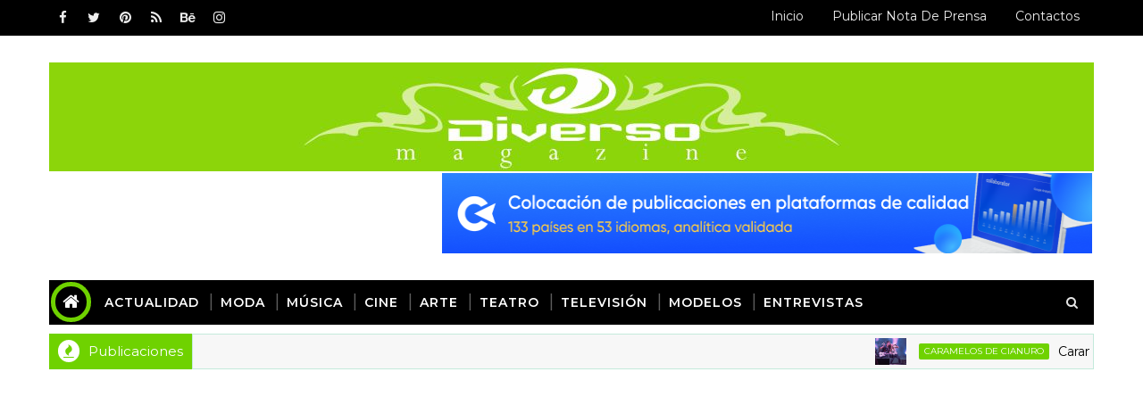

--- FILE ---
content_type: text/html; charset=UTF-8
request_url: https://www.diversomagazine.com/b/stats?style=BLACK_TRANSPARENT&timeRange=ALL_TIME&token=APq4FmBclXzbOuR-SnKnTetv2RIZU6ahoB2O75qaW-5B4XRIBTHdCKEuG101WKKy1yKm3XrSF506_VyXBZObgez5ALFr20HQlw
body_size: 23
content:
{"total":10087979,"sparklineOptions":{"backgroundColor":{"fillOpacity":0.1,"fill":"#000000"},"series":[{"areaOpacity":0.3,"color":"#202020"}]},"sparklineData":[[0,18],[1,20],[2,23],[3,20],[4,19],[5,18],[6,20],[7,43],[8,25],[9,20],[10,36],[11,63],[12,82],[13,94],[14,100],[15,84],[16,16],[17,21],[18,21],[19,16],[20,21],[21,32],[22,30],[23,41],[24,45],[25,60],[26,68],[27,29],[28,31],[29,4]],"nextTickMs":13953}

--- FILE ---
content_type: text/html; charset=utf-8
request_url: https://www.google.com/recaptcha/api2/aframe
body_size: 250
content:
<!DOCTYPE HTML><html><head><meta http-equiv="content-type" content="text/html; charset=UTF-8"></head><body><script nonce="6Tdi67bE5AHGkIX0QwO0Hg">/** Anti-fraud and anti-abuse applications only. See google.com/recaptcha */ try{var clients={'sodar':'https://pagead2.googlesyndication.com/pagead/sodar?'};window.addEventListener("message",function(a){try{if(a.source===window.parent){var b=JSON.parse(a.data);var c=clients[b['id']];if(c){var d=document.createElement('img');d.src=c+b['params']+'&rc='+(localStorage.getItem("rc::a")?sessionStorage.getItem("rc::b"):"");window.document.body.appendChild(d);sessionStorage.setItem("rc::e",parseInt(sessionStorage.getItem("rc::e")||0)+1);localStorage.setItem("rc::h",'1766547685410');}}}catch(b){}});window.parent.postMessage("_grecaptcha_ready", "*");}catch(b){}</script></body></html>

--- FILE ---
content_type: text/javascript; charset=UTF-8
request_url: https://www.diversomagazine.com/feeds/posts/default?alt=json-in-script&start-index=4532&max-results=1&callback=random_posts
body_size: 44559
content:
// API callback
random_posts({"version":"1.0","encoding":"UTF-8","feed":{"xmlns":"http://www.w3.org/2005/Atom","xmlns$openSearch":"http://a9.com/-/spec/opensearchrss/1.0/","xmlns$blogger":"http://schemas.google.com/blogger/2008","xmlns$georss":"http://www.georss.org/georss","xmlns$gd":"http://schemas.google.com/g/2005","xmlns$thr":"http://purl.org/syndication/thread/1.0","id":{"$t":"tag:blogger.com,1999:blog-2336472591289530923"},"updated":{"$t":"2025-12-21T19:58:30.999-04:00"},"category":[{"term":"Actualidad"},{"term":"sonoDIVERSO"},{"term":"Conciertos"},{"term":"Modelos"},{"term":"publiDIVERSO"},{"term":"Concursos"},{"term":"TV Adictos"},{"term":"Teatro"},{"term":"Moda"},{"term":"Cine"},{"term":"Música"},{"term":"Venevisión"},{"term":"Entrevistas"},{"term":"Televisión"},{"term":"Arte"},{"term":"Miss Venezuela"},{"term":"Madonna"},{"term":"Universal Music"},{"term":"Evenpro"},{"term":"Sony Music"},{"term":"Mister Deporte"},{"term":"Desfiles"},{"term":"standARTE"},{"term":"RETROspectiva"},{"term":"Bárbara Sánchez"},{"term":"Chino y Nacho"},{"term":"Señorita Deporte"},{"term":"Premios Oscar"},{"term":"Joven Venezuela"},{"term":"Víctor Muñoz"},{"term":"Casting"},{"term":"Lady Gaga"},{"term":"Corp Banca Centro Cultural"},{"term":"Ricky Martin"},{"term":"TMF Venezuela"},{"term":"TNT"},{"term":"Kiara"},{"term":"Osmel Sousa"},{"term":"Carlos Aguilar"},{"term":"Alexandra Braun"},{"term":"Exposiciones"},{"term":"Radio"},{"term":"Señorita Deporte 2010"},{"term":"Hany Kauam"},{"term":"Profit Producciones"},{"term":"Shakira"},{"term":"Edgar Ramírez"},{"term":"Mister Occidente Venezuela"},{"term":"Annaé Torrealba"},{"term":"Mariela Celis"},{"term":"Portada's"},{"term":"Prensa Sirius"},{"term":"Televen"},{"term":"Chica HTV"},{"term":"Mister Tourism International Venezuela"},{"term":"Solid Show"},{"term":"HTV"},{"term":"Ladosis"},{"term":"María Rivas"},{"term":"Michael Jackson"},{"term":"Myriam Abreu"},{"term":"Alberto Ross"},{"term":"Fundación Senosalud"},{"term":"Karina"},{"term":"Ruddy Rodríguez"},{"term":"Yordano"},{"term":"Fotografía"},{"term":"Henry Licett"},{"term":"Joven Venezuela 2010"},{"term":"Leonardo Villalobos"},{"term":"Mariaca Semprún"},{"term":"Miss Universo"},{"term":"Thalía"},{"term":"Caramelos de Cianuro"},{"term":"Desorden Público"},{"term":"Hilda Abrahamz"},{"term":"Javier Vidal"},{"term":"Los 5 Más Diversos"},{"term":"Miss Venezuela 2015"},{"term":"Norkys Batista"},{"term":"R-Vin y Mike"},{"term":"Rafael Pollo Brito"},{"term":"Revista Affair"},{"term":"Víctor Drija"},{"term":"Warner Channel"},{"term":"Bruno Caldieron"},{"term":"Guaco"},{"term":"Maluma"},{"term":"Mister Universo Venezuela"},{"term":"Oscarcito"},{"term":"Señora Venezuela Internacional"},{"term":"Anaís Vivas"},{"term":"Daniela Alvarado"},{"term":"Dux Magazine"},{"term":"Erika de la Vega"},{"term":"Kerly Ruíz"},{"term":"Miss Carabobo"},{"term":"Moda Caracas Moda"},{"term":"Oscar D'León"},{"term":"Señorita Deporte 2011"},{"term":"Adele"},{"term":"Miss Turismo Venezuela"},{"term":"Nana Cadavieco"},{"term":"RCTV"},{"term":"Señorita Deporte 2012"},{"term":"Señorita Deporte 2013"},{"term":"Water Brother"},{"term":"Cher"},{"term":"Daniel Huen"},{"term":"Juan Carlos García"},{"term":"Los Beat 3"},{"term":"Mariángel Ruiz"},{"term":"Mister Turismo"},{"term":"Rigel Ferreira"},{"term":"Caterina Valentino"},{"term":"Diego Kapeky"},{"term":"Diosa Canales"},{"term":"Enrique Iglesias"},{"term":"Gastronomía"},{"term":"Gustavo Cerati"},{"term":"Ilan Chester"},{"term":"Jennifer López"},{"term":"Jerónimo Gil"},{"term":"Jesús De Alva"},{"term":"Josemith Bermúdez"},{"term":"Jossué Gil"},{"term":"Juanes"},{"term":"Kylie Minogue"},{"term":"Melissa"},{"term":"Miguel Ferrari"},{"term":"Miss Mundo"},{"term":"Miss Venezuela 2016"},{"term":"Musicales"},{"term":"Olga Tañón"},{"term":"Astrid Carolina Herrera"},{"term":"C4 Trío"},{"term":"Charyl Chacón"},{"term":"Daniela Bascopé"},{"term":"Elba Escobar"},{"term":"Emi Music"},{"term":"Guillermo García"},{"term":"Heliópolis"},{"term":"Katy Perry"},{"term":"La Viuda Joven"},{"term":"MG Fashion Design"},{"term":"Maite Delgado"},{"term":"Moda Intima"},{"term":"Niña Model Venezuela"},{"term":"Ricardo Montaner"},{"term":"Rubén Blades"},{"term":"Servando y Florentino"},{"term":"Tania Sarabia"},{"term":"Viviana Gibelli"},{"term":"Amigos Invisibles"},{"term":"Britney Spears"},{"term":"Emporio Group"},{"term":"Euler"},{"term":"Franco De Vita"},{"term":"Frank Quintero"},{"term":"Gustavo Dudamel"},{"term":"Henrys Silva"},{"term":"Héctor Manrique"},{"term":"Julie Restifo"},{"term":"Karina Braun"},{"term":"Kerly Ruiz"},{"term":"Marc Anthony"},{"term":"Miradas"},{"term":"Miss Venezuela 2018"},{"term":"Mister Universo"},{"term":"Mrs. Venezuela"},{"term":"Osman Aray"},{"term":"Paulina Rubio"},{"term":"Prakriti Maduro"},{"term":"TCM"},{"term":"Votaciones"},{"term":"Warner Music"},{"term":"Yanosky Muñoz"},{"term":"Alejandro Sanz"},{"term":"American Model Venezuela"},{"term":"Beyoncé"},{"term":"Calle 13"},{"term":"Colina"},{"term":"Daniela Kosan"},{"term":"Delia"},{"term":"Dora Mazzone"},{"term":"Gabrielle Ciangherotti"},{"term":"Guillermo Dávila"},{"term":"Gustavo Elis"},{"term":"J Balvin"},{"term":"La Mujer Perfecta"},{"term":"Ligia Petit"},{"term":"Los Cadillac's"},{"term":"Luis Fernández"},{"term":"Melisa Rauseo"},{"term":"Mimí Lazo"},{"term":"Miss Turismo"},{"term":"Mónica Montañés"},{"term":"Nuestra Belleza Latina"},{"term":"Stand Up Comedy"},{"term":"Stefanía Fernández"},{"term":"Vanity Uomo"},{"term":"ViniloVersus"},{"term":"Whitney Houston"},{"term":"Adrián Delgado"},{"term":"BioDiverso"},{"term":"Camila"},{"term":"Dayra Lambis"},{"term":"Diveana"},{"term":"Djane Nany"},{"term":"Famasloop"},{"term":"Francois Weffer"},{"term":"Grupo Treo"},{"term":"Guillermo Carrasco"},{"term":"Harry Levy"},{"term":"Juan Luis Guerra"},{"term":"Juan Miguel"},{"term":"Judith Vásquez"},{"term":"Libros Fashion"},{"term":"Liliana Carmona"},{"term":"Luciano D' Alessandro"},{"term":"Luis Gerónimo Abreu"},{"term":"Luisa Lucchi"},{"term":"Luz Marina"},{"term":"Marycarmen Sobrino"},{"term":"María Gabriela Isler"},{"term":"Migbelis Castellanos"},{"term":"Mister Handsome"},{"term":"Osmariel Villalobos"},{"term":"Otra Nota"},{"term":"Premios Globo de Oro"},{"term":"Premios Pepsi Music"},{"term":"RETROvisor"},{"term":"Sambil Model Venezuela"},{"term":"Señorita Deporte 2009"},{"term":"Soledad Bravo"},{"term":"Space"},{"term":"The Cranberries"},{"term":"Trasnocho Cultural"},{"term":"Aditus"},{"term":"Antonio Delli"},{"term":"Camila Canabal"},{"term":"Carlos Benguigui"},{"term":"Catherina Cardozo"},{"term":"Claudio de la Torre"},{"term":"David Bowie"},{"term":"David Guetta"},{"term":"Deliza Rodríguez"},{"term":"Douglas Bernal"},{"term":"Elaiza Gil"},{"term":"Elisa Rego"},{"term":"Elite Model Look"},{"term":"Enzo Espósito"},{"term":"Fitting Room"},{"term":"Fundación La Previsora"},{"term":"Fundación Senos Ayuda"},{"term":"Gabriel Parisi"},{"term":"Gran Modelo Venezuela"},{"term":"Hamlet Beaumont"},{"term":"Huáscar Barradas"},{"term":"Irene Esser"},{"term":"Jeremías"},{"term":"Jessus Zambrano"},{"term":"Jonathan Moly"},{"term":"Joven Venezuela Teen 2010"},{"term":"Juan Carlos Adrianza"},{"term":"Karl Hoffmann"},{"term":"Leonardo Aldana"},{"term":"Los Pericos"},{"term":"Luis Castillo"},{"term":"Luis Chataing"},{"term":"Luis Fonsi"},{"term":"Mariana Jiménez"},{"term":"Mariana Rísquez"},{"term":"Mariana Vega"},{"term":"Mariángel Ruíz"},{"term":"Mary Carmen Sobrino"},{"term":"Mayling Peña Mejías"},{"term":"Mercedes Salaya"},{"term":"Miss Venezuela 2017"},{"term":"Nael y Justin"},{"term":"Nelly Furtado"},{"term":"Pastor Oviedo"},{"term":"Rihanna"},{"term":"Sting"},{"term":"Titina Penzini"},{"term":"Toc Toc"},{"term":"Venezuela se viste de Moda"},{"term":"Willy Martin"},{"term":"Alberto Noguera"},{"term":"Amy Winehouse"},{"term":"Anabella Queen"},{"term":"Arvelaiz"},{"term":"Biella Da Costa"},{"term":"Carlos Baute"},{"term":"Christina Aguilera"},{"term":"Edymar Martínez"},{"term":"El Puma José Luis Rodríguez"},{"term":"Elton John"},{"term":"Festival Nuevas Bandas"},{"term":"Flor Elena González"},{"term":"Gloria Trevi"},{"term":"Goyo Reyna"},{"term":"Green Day"},{"term":"Guillermo Canache"},{"term":"Jennifer Barreto-Leyva"},{"term":"Jeyco Estaba"},{"term":"John Petrizzelli"},{"term":"Jonathan Montenegro"},{"term":"Jorge Celedón"},{"term":"Kamal"},{"term":"Karina Velásquez"},{"term":"Laura Vieira"},{"term":"Los Últimos de la Clase"},{"term":"Lyri-K"},{"term":"Max Pizzolante"},{"term":"Mirla Castellanos"},{"term":"Miss Earth"},{"term":"Miss Earth Venezuela"},{"term":"Mister Deporte 2016"},{"term":"Neo Glam"},{"term":"Onechot"},{"term":"Paris Aguilar"},{"term":"Pitbull"},{"term":"Premios Emmy"},{"term":"Prince"},{"term":"Prince Royce"},{"term":"Puro Melao"},{"term":"Queen"},{"term":"Rafael Oldendurg"},{"term":"Rawayana"},{"term":"Reinaldo Álvarez"},{"term":"Señorita Deporte 2015"},{"term":"Señorita Deporte 2016"},{"term":"Sixto Rein"},{"term":"Sra. Estilo Schwarzkopf"},{"term":"The Beatles"},{"term":"U2"},{"term":"Vanessa Goncalves"},{"term":"Venevisión Plus"},{"term":"Winston Vallenilla"},{"term":"Wisin y Yandel"},{"term":"Yohana Vargas"},{"term":"benavides"},{"term":"Aerosmith"},{"term":"Albi De Abreu"},{"term":"Amores de Barra"},{"term":"Ana Alicia Alba"},{"term":"Ana María Simon"},{"term":"Anthony Texeira"},{"term":"Arán de las Casas"},{"term":"BOD Centro Cultural"},{"term":"Beatriz Rivas"},{"term":"Billboard Latin Music Awards"},{"term":"Billo's"},{"term":"Bárbara y sus Cachorros"},{"term":"CNN"},{"term":"Canal i"},{"term":"Carlos Cruz"},{"term":"Carmen Victoria Pérez"},{"term":"Cayito Aponte"},{"term":"Chayanne"},{"term":"Chica LIPS Venezuela"},{"term":"Chiquinquirá Delgado"},{"term":"Cultura Chacao"},{"term":"Daddy Yankee"},{"term":"Daft Punk"},{"term":"Dairo Piñeres"},{"term":"Daniel Sarcos"},{"term":"David Bisbal"},{"term":"Deive Garcés"},{"term":"Diego Torres"},{"term":"Dj Oscar Leal"},{"term":"Eduardo Kano"},{"term":"Eileen Abad"},{"term":"Emilio Lovera"},{"term":"Enrique Divine"},{"term":"Enrique Guart"},{"term":"Er Conde del Guácharo"},{"term":"Erick Ronsó"},{"term":"Escena 8"},{"term":"Fabiola Colmenares"},{"term":"Fanny Ottati"},{"term":"Festival Ni Tan Nuevas Bandas"},{"term":"Gabriela Ferrari"},{"term":"Gaby Espino"},{"term":"Gilberto Santa Rosa"},{"term":"Gold's Gym"},{"term":"Hernesto Boscán"},{"term":"Huascar Barradas"},{"term":"Ismael Cala"},{"term":"Jeancarlo Simancas"},{"term":"Jhonny Sigal"},{"term":"Jorge Palacios"},{"term":"José Andrés Padrón"},{"term":"José Manuel Ascensao"},{"term":"Joven Venezuela 2011"},{"term":"Juan Gabriel"},{"term":"Justin Bieber"},{"term":"Kepén"},{"term":"Kevin Johansen"},{"term":"Latin Grammy Awards"},{"term":"Leonardo Padrón"},{"term":"Look Model Venezuela"},{"term":"Los Amigos Invisibles"},{"term":"Luis Fernando Borjas"},{"term":"Luna Ramos"},{"term":"MAU"},{"term":"Mara Montauti"},{"term":"Marlen Rivas"},{"term":"Mayré Martínez"},{"term":"Miguel Bosé"},{"term":"Miley Cyrus"},{"term":"Mirtha Pérez"},{"term":"Miss Grand International"},{"term":"Miss Occidente Venezuela"},{"term":"Miss Venezuela 2019"},{"term":"Mister Deporte 2014"},{"term":"Mister Turismo Venezuela"},{"term":"Mister Venezuela 2016"},{"term":"Mónica Spear"},{"term":"Nicky Jam"},{"term":"Noel Schajris"},{"term":"Premios Grammy Latino"},{"term":"Premios MTV Video Music Award"},{"term":"Qué Locura"},{"term":"Ramón Castro"},{"term":"Reinaldo Zavarce"},{"term":"Ricardo Arjona"},{"term":"Romeo Santos"},{"term":"Román El Ro"},{"term":"Sergio Pérez"},{"term":"Señorita Deporte 2014"},{"term":"Sheryl Rubio"},{"term":"Soda Stereo"},{"term":"Sonia Villamizar"},{"term":"Susana Duijm"},{"term":"Súper Sábado Sensacional"},{"term":"Taylor Swift"},{"term":"The Rolling Stones"},{"term":"Vocal Song"},{"term":"Voz Veis"},{"term":"Víctor Manuelle"},{"term":"Walfred Crespo"},{"term":"Zapato 3"},{"term":"Adriana Vasini"},{"term":"Alejandra Guzmán"},{"term":"Alfombra Roja"},{"term":"Alkilados"},{"term":"American Model Venezuela Teen 2010"},{"term":"Ankora"},{"term":"Ariel Nan"},{"term":"Basilio Álvarez"},{"term":"Boris Izaguirre"},{"term":"Budú"},{"term":"Cabaret"},{"term":"Caibo"},{"term":"Caridad Canelón"},{"term":"Carlos Arráiz"},{"term":"Carlos Guillermo Haydon"},{"term":"Carlos Moreán"},{"term":"Compay Son"},{"term":"Coquito"},{"term":"Corina Peña"},{"term":"Corina Smith"},{"term":"Custo Barcelona"},{"term":"Cyndi Lauper"},{"term":"Daniel Elbittar"},{"term":"David Peña"},{"term":"Dj Electro Sunshine"},{"term":"Dj Tiësto"},{"term":"Dj Tony Guerra"},{"term":"Domenico Dell' Olio"},{"term":"EXO2"},{"term":"Eduardo Orozco"},{"term":"Elefreak"},{"term":"Evio Di Marzo"},{"term":"Fanny Lu"},{"term":"Francis Romero"},{"term":"Francisco León"},{"term":"Francisco Strippoli"},{"term":"Franco Bellomo"},{"term":"Freddie Mercury"},{"term":"Fundación Nuevas Bandas"},{"term":"Gaelica"},{"term":"Globovisión"},{"term":"Gran Modelo Teen Venezuela 2010"},{"term":"Gustavo Aguado"},{"term":"Gustavo Rodríguez"},{"term":"Hard Rock Café"},{"term":"Henry Stephen"},{"term":"Hollywood Style"},{"term":"Hugo Espina"},{"term":"Ignacio Montes"},{"term":"JLo"},{"term":"Jarabe de Palo"},{"term":"Javier Miranda"},{"term":"Jesús Chino Miranda"},{"term":"Jesús Enrique Divine"},{"term":"John Paul El Increíble"},{"term":"Jorge Drexler"},{"term":"Joseline Rodríguez"},{"term":"José Ramón Barreto"},{"term":"Juan Carlos Lares"},{"term":"Juan Carlos Salazar"},{"term":"Juliet Lima"},{"term":"Junior Rosales"},{"term":"Laura Guevara"},{"term":"Laureano Olivares"},{"term":"Layla Succar"},{"term":"Los Hermanos Naturales"},{"term":"Luiggi Batista"},{"term":"Luis Olavarrieta"},{"term":"Lula Bertucci"},{"term":"Ly Jonaitis"},{"term":"Majarete Sound Machine"},{"term":"Malanga"},{"term":"Mariam Habach"},{"term":"Marillion"},{"term":"Marisa Román"},{"term":"Martin Hahn"},{"term":"María Conchita Alonso"},{"term":"Metallica"},{"term":"Mirna Ríos"},{"term":"Miss Belleza Carabobo"},{"term":"Miss Intercontinental Venezuela"},{"term":"Miss Teen Venezuela"},{"term":"Miss Venezuela Mundo"},{"term":"Mister Deporte 2015"},{"term":"Mister Venezuela"},{"term":"Mister Venezuela 2014"},{"term":"Mister Venezuela 2015"},{"term":"Nacarid Escalona"},{"term":"Nelson Arrieta"},{"term":"Octavio Vásquez"},{"term":"Omar Enrique"},{"term":"One Chot"},{"term":"Orlando Delgado"},{"term":"Orquesta Tokún"},{"term":"Pedro Padilla"},{"term":"Proyecto A"},{"term":"Reina Hispanoamericana"},{"term":"Reina Nacional del Turismo"},{"term":"Rhandy Piñango"},{"term":"Robert Martínez Silvera"},{"term":"Román"},{"term":"Roxette"},{"term":"Sabrina Salvador"},{"term":"Samsung"},{"term":"Shia Bertoni"},{"term":"Simón Díaz"},{"term":"Talleres"},{"term":"Tecnología"},{"term":"Tecupae"},{"term":"Tito El Bambino"},{"term":"Un Canto por la Paz"},{"term":"Unearte"},{"term":"Univisión"},{"term":"Vanessa Senior"},{"term":"Vianca Dugarte"},{"term":"Viktor Rom"},{"term":"William Goite"},{"term":"Yuber Jiménez"},{"term":"Zarik Medina"},{"term":"Abel"},{"term":"Acacio"},{"term":"Adolfo Cubas"},{"term":"Adrián Hernández"},{"term":"Alba Roversi"},{"term":"Alberto Cimino"},{"term":"Alfredo Naranjo"},{"term":"Alicia Banquez"},{"term":"Andreína Véliz"},{"term":"Anmarie Camacho"},{"term":"Armando Álvarez"},{"term":"Arnaldo Albornoz"},{"term":"Backstage"},{"term":"Bad Bunny"},{"term":"Ben Affleck"},{"term":"Blanca Aljibes"},{"term":"Bon Jovi"},{"term":"Boomerang"},{"term":"Bronson Alexander"},{"term":"Calle Ciega"},{"term":"Candy 66"},{"term":"Carlos Pérez"},{"term":"Carlos Vives"},{"term":"Carlota Sosa"},{"term":"Carolina Herrera"},{"term":"Catherina Valentino"},{"term":"Celarg"},{"term":"Charliepapa"},{"term":"Chelo Rodríguez"},{"term":"Cheo Hurtado"},{"term":"Christian McGaffney"},{"term":"Chyno"},{"term":"Coldplay"},{"term":"Cortos"},{"term":"Cotur"},{"term":"Cox Public"},{"term":"Crisol Carabal"},{"term":"Cynthia Lander"},{"term":"César González"},{"term":"Daniel Alonso"},{"term":"Daniel Uribe"},{"term":"David Beckham"},{"term":"Divinas"},{"term":"Dj Ben Armas"},{"term":"Dj Edward Arabú"},{"term":"Dj Hor"},{"term":"Dj Melchor"},{"term":"Dj Pana"},{"term":"Dj Pierre Roelens"},{"term":"Dj Trece"},{"term":"Dream Theater"},{"term":"Eduardo Fermín"},{"term":"El Ghetto"},{"term":"El Mago Sandro"},{"term":"Elia K. Schneider"},{"term":"Elvis Crespo"},{"term":"Elys Berroterán"},{"term":"Emil Friedman"},{"term":"Emma Rabbe"},{"term":"EntreNos"},{"term":"Equilibrio"},{"term":"Eros Ramazotti"},{"term":"Eulalia Siso"},{"term":"Fashion Events"},{"term":"Fedra López"},{"term":"Fernando y Juan Carlos"},{"term":"Flavia Gleske"},{"term":"Floria Márquez"},{"term":"Fonseca"},{"term":"Fran Strippoli"},{"term":"Fundación Abrígame"},{"term":"Fundación Artistas por la Vida"},{"term":"Fundación Padrinos Sin Límites"},{"term":"Gaby Páez"},{"term":"Gaby Spanic"},{"term":"George Harris"},{"term":"Gerald Chipi Chacón"},{"term":"Gesarea Lapietra"},{"term":"Gloria Estefan"},{"term":"Golden Globe Awards"},{"term":"Gran Modelo Teen Venezuela"},{"term":"Gualberto Ibarreto"},{"term":"Gustavo y Rein"},{"term":"Hamlet VIP"},{"term":"Hana Kobayashi"},{"term":"Henrique Lazo"},{"term":"Horacio Blanco"},{"term":"Hyser Betancourt"},{"term":"Héctor Peña"},{"term":"I.Sat"},{"term":"Irazú"},{"term":"Isaac Desiderio"},{"term":"Ivette Domínguez"},{"term":"Jackson De La Peña"},{"term":"Jamiroquai"},{"term":"Jeto El Infalible"},{"term":"Jeudy Arango"},{"term":"Joaquín Riviera"},{"term":"Jonas Brothers"},{"term":"Jordan Mendoza"},{"term":"Jorge Rigó"},{"term":"Jorge Spiteri"},{"term":"José Sedek"},{"term":"Juan Francisco"},{"term":"Judy Buendía"},{"term":"Julieta Venegas"},{"term":"Jéssica Duarte"},{"term":"KISS"},{"term":"Karina Salaya"},{"term":"La Beba Rojas"},{"term":"Lasso"},{"term":"Laura Pausini"},{"term":"Lenny Kravitz"},{"term":"Limp Bizkit"},{"term":"Los Humanoides"},{"term":"Los Mesoneros"},{"term":"Los Pixel"},{"term":"Luis Enrique"},{"term":"Luisa Marcano"},{"term":"Luz Verde"},{"term":"Malena González"},{"term":"Manuel Arveláiz"},{"term":"Marcos Alcalá"},{"term":"Marelisa Gibson"},{"term":"Mario Sudano"},{"term":"María Antonieta Duque"},{"term":"María Cristina Lozada"},{"term":"María Elena Cornejo"},{"term":"María Gabriela de Faría"},{"term":"María de los Ángeles del Galllego"},{"term":"Matiz"},{"term":"Men’s Concept"},{"term":"Mercedes Brito"},{"term":"Miss International"},{"term":"Miss Teen Fashion Look Beach"},{"term":"Miss Universo 2013"},{"term":"Miss Venezuela Mundo 2014"},{"term":"Mister Handsome Venezuela"},{"term":"Mister Venezuela Mundo"},{"term":"Nacho"},{"term":"Nancy Toro"},{"term":"Nelly Pujols"},{"term":"Neri Per Caso"},{"term":"Nina Sicilia"},{"term":"Omar Koonze"},{"term":"Onofre Frías"},{"term":"Pablo Dagnino"},{"term":"Palo de Agua"},{"term":"Patricia Schwarzgruber"},{"term":"Paty Montes"},{"term":"People's Choice Awards"},{"term":"Premios Billboard"},{"term":"Premios Grammy 2012"},{"term":"Radio Rochela"},{"term":"Rafa Sarmiento"},{"term":"Rafael Romero"},{"term":"Reik"},{"term":"Reina Hinojosa"},{"term":"Reinado Internacional del Café"},{"term":"Reynaldo Armas"},{"term":"Riczabeth Sobalvarro"},{"term":"Rocío Higuera"},{"term":"Rosario Prieto"},{"term":"Sabrina Seara"},{"term":"Samir Bazzi"},{"term":"Samsara"},{"term":"Sergio Di Francesco"},{"term":"Señorita Centro Occidental"},{"term":"Señorita Venezuela"},{"term":"Shirley Varnagy"},{"term":"Silvana Continanza"},{"term":"Somos Tú y Yo"},{"term":"Stalin Ochoa"},{"term":"Susej Vera"},{"term":"Telemundo"},{"term":"The Asbestos"},{"term":"Tomates Fritos"},{"term":"Trabuco Contrapunto"},{"term":"Tributo"},{"term":"Trina Medina"},{"term":"Vanessa Carmona"},{"term":"Vanity Uomo 2010"},{"term":"Venezuela Electrónica"},{"term":"Venezuela Off Road"},{"term":"Vin Diesel"},{"term":"Vos Veis"},{"term":"Víctor Hugo Gómes"},{"term":"Yamil Inaty"},{"term":"Yo Sí Canto"},{"term":"Ángel Rodríguez"},{"term":"2 Claves"},{"term":"Abner"},{"term":"Adrián J. Matos"},{"term":"Alberto Carlos El Forever"},{"term":"Alejandra Sandoval"},{"term":"Alejandro Cañizales"},{"term":"Alejandro Fernández"},{"term":"Alejandro González Iñárritu"},{"term":"Alejandro Palacio"},{"term":"Alexander Da Silva"},{"term":"Alexander Solórzano"},{"term":"Alexandra Muñoz"},{"term":"Alexandra Olavarría"},{"term":"Alfonso Terán"},{"term":"Alfredo Abreu"},{"term":"Alianza Francesa"},{"term":"Alicia Machado"},{"term":"Alyz Henrich"},{"term":"Anastacia Mazzone"},{"term":"Anderson Escalona"},{"term":"Andrea Caricatto"},{"term":"Andrea Castillejo"},{"term":"Andrea Matthies"},{"term":"Andrea Peñalver"},{"term":"Andreína Blanco"},{"term":"Andreína Castro"},{"term":"Andrés Aparicio"},{"term":"Andrés Calamaro"},{"term":"Angel Sánchez"},{"term":"Anne Hathaway"},{"term":"Annie Leibovitz"},{"term":"Antonietta"},{"term":"Anyela Galante"},{"term":"Aretha Franklin"},{"term":"Aterciopelados"},{"term":"Atkinson"},{"term":"Augusto Galíndez"},{"term":"Augusto Nitti"},{"term":"Aura Rivas"},{"term":"Aventura"},{"term":"Backstreet Boys"},{"term":"Belinda"},{"term":"Betsayda Machado"},{"term":"Billboard Music Awards"},{"term":"Bruce Springsteen"},{"term":"Buchanan's Forever"},{"term":"Bulevar"},{"term":"Bélica"},{"term":"Cabas"},{"term":"Calendario"},{"term":"Camilo Egaña"},{"term":"Carlos Antonio León"},{"term":"Carlos Cruz-Diez"},{"term":"Carlos Guillermo Haydón"},{"term":"Carlos Medina"},{"term":"Carlos Peralta"},{"term":"Carlos Santana"},{"term":"Carolina Indriago"},{"term":"Carolina Petkoff"},{"term":"Carolina Torres"},{"term":"Caroline Medina"},{"term":"Catherine Fulop"},{"term":"Cecilia Todd"},{"term":"Charly García"},{"term":"Christina Dieckmann"},{"term":"Cirque du Soleil"},{"term":"Corazones por la Vida 2010"},{"term":"Cristian Castro"},{"term":"César D' La Torre"},{"term":"César Luis"},{"term":"DEScargas"},{"term":"Dani Martin"},{"term":"Daniela Di Giacomo"},{"term":"Danilo Vásquez"},{"term":"Demi Lovato"},{"term":"Diana Marcoccia"},{"term":"Diego Diamante"},{"term":"Diego Rísquez"},{"term":"Dios Salve a la Reina"},{"term":"Dj Alfredo Mena"},{"term":"Dj Amadeus Gala"},{"term":"Dj Avicii"},{"term":"Dj Bob Sinclar"},{"term":"Dj Carlos Salazar"},{"term":"Dj Daniel Tajna"},{"term":"Dj Le Jac"},{"term":"Don Omar"},{"term":"Donna Summer"},{"term":"Douglas Castro"},{"term":"Drake"},{"term":"Dulce de Borges"},{"term":"EL Potro Álvarez"},{"term":"Eglantina Zingg"},{"term":"El Guaro"},{"term":"El Moreno Michael"},{"term":"El Mundo Que Soñé"},{"term":"El Nacional"},{"term":"El Profesor Briceño"},{"term":"Electrotribal"},{"term":"Eli Bravo"},{"term":"Elizabeth Mosquera"},{"term":"Elizabeth Taylor"},{"term":"Ellen DeGeneres"},{"term":"Emilio Estefan"},{"term":"Enrique Bravo"},{"term":"Eric Clapton"},{"term":"Erika Guerrero"},{"term":"Eva Ekvall"},{"term":"Eyleen Mendoza"},{"term":"Fashion Week Love"},{"term":"Fer Da Silva"},{"term":"Fernando Delfino"},{"term":"Festival del Samán"},{"term":"Flashback"},{"term":"Francis Rueda"},{"term":"Francisco Medina"},{"term":"Francisco Salazar"},{"term":"Fundación Ángeles del Corazón"},{"term":"Gabriel Correa"},{"term":"Gabylonia"},{"term":"Gala Interactiva 2014"},{"term":"Gaélica"},{"term":"George Michael"},{"term":"Georges Biloune"},{"term":"Georgia Reyes"},{"term":"Georgina Doumat"},{"term":"Gerry Weil"},{"term":"Giorgio Moroder"},{"term":"Giovanni Scutaro"},{"term":"Giselle Reyes"},{"term":"Gledys Ibarra"},{"term":"Gonzalo Velutini"},{"term":"Grease"},{"term":"Guns 'N' Roses"},{"term":"Gustavo Carucí"},{"term":"Gustavo Granados"},{"term":"Gustavo Pierral"},{"term":"Gwen Stefani"},{"term":"Génesis Oldenburg"},{"term":"Hendrick Bages"},{"term":"Hernán Jabes"},{"term":"Hombres G"},{"term":"Il Divo"},{"term":"Ilich Mogollon"},{"term":"Ivian Sarcos"},{"term":"Iván Tamayo"},{"term":"James Franco"},{"term":"Jaqueline Aguilera"},{"term":"Javier Valcárcel"},{"term":"Jean Carlos Simancas"},{"term":"JenCarlos Canela"},{"term":"Jennifer Lawrence"},{"term":"Jeska Lee Ruíz"},{"term":"Jessica Grau"},{"term":"Jessica Guillén"},{"term":"Jhonnasky Casanova"},{"term":"Joan City"},{"term":"Joan Manuel Serrat"},{"term":"Joe Satriani"},{"term":"Joey Montana"},{"term":"Johan Toro"},{"term":"John Petrucci"},{"term":"Josué Villae"},{"term":"José Ignacio Cabrujas"},{"term":"José Manuel Suárez"},{"term":"Joven Venezuela Teen"},{"term":"Juan Ramos"},{"term":"Kaley Couco"},{"term":"Karen Soto"},{"term":"Karina Jaimes"},{"term":"Katherine Martínez"},{"term":"Kathyna Larat"},{"term":"La Bomba"},{"term":"La Tigresa del Oriente"},{"term":"La Última Sesión"},{"term":"Las Crónicas Palanhuik"},{"term":"Laura Chimaras"},{"term":"Leo Aldana"},{"term":"Leonardo Di Caprio"},{"term":"Levítico"},{"term":"Libros"},{"term":"Lila Morillo"},{"term":"Liniers"},{"term":"Lismar Bravo"},{"term":"Loly Sánchez"},{"term":"Lorenzo Vigas"},{"term":"Los 007"},{"term":"Los Hermanos Rodríguez"},{"term":"Los Paranoias"},{"term":"Lucero"},{"term":"Luis Cones"},{"term":"Luis Freites"},{"term":"Luis MIguel"},{"term":"Luis Perdomo"},{"term":"MTV"},{"term":"Maickel Escobar"},{"term":"Maira Alexandra Rodríguez"},{"term":"Mandi Meza"},{"term":"Manuel Sosa"},{"term":"Marcel Rasquín"},{"term":"Marcos Pérez"},{"term":"Mariana"},{"term":"Mariana Risquez"},{"term":"Mariangel Ruiz"},{"term":"Maribel Slaimen"},{"term":"Maribel Zambrano"},{"term":"Mariela Alcalá"},{"term":"Mariem Velazco"},{"term":"Marilyn Monroe"},{"term":"Maripaz"},{"term":"Marisol Rodríguez"},{"term":"Mark Walhberg"},{"term":"Marko Música"},{"term":"María Alejandra Requena"},{"term":"María De Luz Da Silva"},{"term":"María Gabriela Otazo"},{"term":"María Laura García"},{"term":"María Sofía Contreras"},{"term":"Mastodon"},{"term":"Mecano"},{"term":"Mia"},{"term":"Michael C. Hall"},{"term":"Michael Roa"},{"term":"Michelle Badillo"},{"term":"Michelle De Andrade"},{"term":"Miguel De León"},{"term":"Mini TMF Venezuela"},{"term":"Miss Bolívar"},{"term":"Miss Intercontinental"},{"term":"Miss International 2018"},{"term":"Miss Supranational Venezuela"},{"term":"Miss Venezuela 2020"},{"term":"Miss y Mr. Turismo Latino Venezuela"},{"term":"Mister Global"},{"term":"Mister International"},{"term":"Mister Mundo"},{"term":"Mister Teen Occidente Venezuela"},{"term":"Mister Turismo Internacional"},{"term":"Mister United Nations"},{"term":"Mister Venezuela 2017"},{"term":"Motorland Venezuela"},{"term":"Mónica Naranjo"},{"term":"Natalia Jiménez"},{"term":"Natalia Martínez"},{"term":"Nathalia Martínez"},{"term":"Nauta"},{"term":"Nicki Minaj"},{"term":"Nile Rodgers"},{"term":"Norelys Rodríguez"},{"term":"Nuestra Belleza Venezuela 2015"},{"term":"Okills"},{"term":"Only Ticket Eventos"},{"term":"Oswaldo Vigas"},{"term":"Oye Bonita"},{"term":"Pablo Alborán"},{"term":"Pablo Martin"},{"term":"Pakriti Maduro"},{"term":"Paloma San Basilio"},{"term":"Paola Escalona"},{"term":"Patricia Fuenmayor"},{"term":"Patricia Zavala"},{"term":"Paul Walker"},{"term":"Pedro Castillo"},{"term":"Pensylvania Calzada"},{"term":"Peter Gabriel"},{"term":"Pink"},{"term":"Porfi Baloa"},{"term":"Premios Grammy"},{"term":"Premios Grammy 2011"},{"term":"Premios Lo Nuestro"},{"term":"Premios Lo Nuestro 2011"},{"term":"Premios Pepsi Music 2013"},{"term":"Premios Pepsi Music Streams 2012"},{"term":"Proyect Runway Latin America"},{"term":"Raenrra"},{"term":"Raimir Quintero"},{"term":"Raúl Collins"},{"term":"Rebeca González"},{"term":"Reina Internacional del Café"},{"term":"Reina Rojas"},{"term":"Reina del Cacao 2016"},{"term":"Reinaldo"},{"term":"Renato Barabino"},{"term":"Renny Ottolina"},{"term":"Ricardo Malfatti"},{"term":"Ricardo Álamo"},{"term":"Rilo"},{"term":"Roba"},{"term":"Robbie Williams"},{"term":"Robert Chacón"},{"term":"Roberto Lamarca"},{"term":"Robi Draco Rosa"},{"term":"Rock and MAU"},{"term":"Rogers Sky"},{"term":"Rolando Padilla"},{"term":"Romeo"},{"term":"Romina Palmisano"},{"term":"Roque Valero"},{"term":"Rosangélica Pisticelli"},{"term":"Rosmeri Marval"},{"term":"Roxana Díaz"},{"term":"Ryan Murphy"},{"term":"SAG Awards"},{"term":"Salserín"},{"term":"Sam Smith"},{"term":"Sandra Villanueva"},{"term":"Sandy Lane"},{"term":"Santiago Cruz"},{"term":"Sharlene"},{"term":"Shey"},{"term":"Siete Palos"},{"term":"Silvestre Dangond"},{"term":"Solid Fest 2010"},{"term":"Solid Fest 2011"},{"term":"Sonográfica"},{"term":"Stephania Sanquiz"},{"term":"Steve  Morse"},{"term":"Steven Tyler"},{"term":"Teen World Venezuela 2010"},{"term":"Teenangels"},{"term":"The Big Bang Theory"},{"term":"The Nada"},{"term":"Tina Turner"},{"term":"Tom Cruise"},{"term":"Ulises Hadjis"},{"term":"Valeria"},{"term":"Vanity Donna"},{"term":"Vera Linares"},{"term":"Víctor Cámara"},{"term":"Víctor X"},{"term":"William Levy"},{"term":"Xantos"},{"term":"Ximena Navarrete"},{"term":"Yogar y Ángel"},{"term":"Yosmary Martínez"},{"term":"Yuvanna Montalvo"},{"term":"Yuvi Pallares"},{"term":"Zaphyro Artiles"},{"term":"Álvaro Paiva"},{"term":"Ángela Acosta"},{"term":"24Siete"},{"term":"4to Poder"},{"term":"AM"},{"term":"Aaron Molina"},{"term":"Aashta"},{"term":"Abner Gil"},{"term":"Abraham Castellano"},{"term":"Abraham Pulido"},{"term":"Abraham Álvarez"},{"term":"Abril Schreiber"},{"term":"Absalón De Los Ríos"},{"term":"Acazzio Peña"},{"term":"Agni"},{"term":"Agustín Segnini"},{"term":"Aiko"},{"term":"Aisak Ovalles"},{"term":"Aisha"},{"term":"Akon"},{"term":"Alba Cecilia Mujica"},{"term":"Alba Vallvé"},{"term":"Alberto Alifa"},{"term":"Alberto K"},{"term":"Aldo Armas"},{"term":"Aldrey"},{"term":"Ale U"},{"term":"Alejandra Oraa"},{"term":"Alejandro Carreño"},{"term":"Alejandro Fajardo"},{"term":"Alejandro González"},{"term":"Alejandro Mogollón"},{"term":"Alejandro Otero"},{"term":"Aleska Génesis"},{"term":"Alex Goncalves"},{"term":"Alexis Descalzo"},{"term":"Alexis y Fido"},{"term":"Alfonso León"},{"term":"Almas"},{"term":"Alí Zafar"},{"term":"Amaia Montero"},{"term":"Amanda Gutiérrez"},{"term":"Amaro"},{"term":"American Music Awards"},{"term":"Amy Adams"},{"term":"Ana Gabriel"},{"term":"Ana Karina Casanova"},{"term":"Ana Karina Manco"},{"term":"Anahí"},{"term":"Andrea De Lima"},{"term":"Andrea Gómez"},{"term":"Andrea Imaginario"},{"term":"Andrea Lacoste"},{"term":"Andrea Rosales"},{"term":"Andreína Gomes"},{"term":"Andreína Yépez"},{"term":"Andryshelly Vergara"},{"term":"Andrés López"},{"term":"Angy"},{"term":"Anita Vivas"},{"term":"Annmarie Camacho"},{"term":"Anthologia"},{"term":"Anthony Lo Russo"},{"term":"Antonella Massaro"},{"term":"Antonio Banderas"},{"term":"Apache"},{"term":"Aquiles Rolllingsons"},{"term":"Argo"},{"term":"Aroldo Betancourt"},{"term":"Arturo Sánchez"},{"term":"Augusto Segnini"},{"term":"Avatar"},{"term":"Aylin Mistage"},{"term":"Banny Kosta"},{"term":"Barrabar"},{"term":"Bebe"},{"term":"Best Model of the World"},{"term":"Bioshaft"},{"term":"Blanquito Man"},{"term":"Blondie"},{"term":"Bob Dylan"},{"term":"Bob Marley"},{"term":"Bonny Lovy"},{"term":"Boy George"},{"term":"Britanny Murphy"},{"term":"Brujas"},{"term":"Bruno Mars"},{"term":"Buika"},{"term":"CNCO"},{"term":"CNN en Español"},{"term":"Café Tacvba"},{"term":"Calendario HE's 2011"},{"term":"Capital V"},{"term":"Carlos Angola"},{"term":"Carlos Felipe Álvarez"},{"term":"Carlos Fraga"},{"term":"Carlos Moreno"},{"term":"Carlos Nené Quintero"},{"term":"Carmen Alicia Lara"},{"term":"Carmen Julia Álvarez"},{"term":"Carolina Joaquinez"},{"term":"Carolina La O"},{"term":"Carolina Rincón"},{"term":"Carolina Sulbarán"},{"term":"Channing Tatum"},{"term":"Charlie Sheen"},{"term":"Chavela Vargas"},{"term":"Chico And The Gypsies"},{"term":"Christian Nunes"},{"term":"Chucknorris"},{"term":"Chupi Lumpi"},{"term":"Claudia La Gatta"},{"term":"Claudia Suárez"},{"term":"Claudio Correia Vieira"},{"term":"Colmillo"},{"term":"Coral Lombana"},{"term":"Corazón Esmeralda"},{"term":"Cristiano Ronaldo"},{"term":"César Flores"},{"term":"César Miguel Rondón"},{"term":"César Román"},{"term":"Daniel Alvarado"},{"term":"Daniel Pereira"},{"term":"Daniel Somaroo"},{"term":"Daniela Chalbaud"},{"term":"Dave Capella"},{"term":"David La Cruz"},{"term":"Deadmau5"},{"term":"Debbie Harry"},{"term":"Delia Dorta"},{"term":"Desireé Gil"},{"term":"Desireé Torrealba"},{"term":"Diana Carolina Ruiz"},{"term":"Diana Díaz"},{"term":"Dischord"},{"term":"Diva Gash"},{"term":"Dj 54"},{"term":"Dj Carlos Bonna"},{"term":"Dj Dubfire"},{"term":"Dj Erick Peley"},{"term":"Dj Fernando Fuenmayor"},{"term":"Dj Israel Leal"},{"term":"Dj Tony Escobar"},{"term":"Djamil Jassir"},{"term":"Djane Agniezka"},{"term":"Djane Alexxx"},{"term":"Djane Andrea Ferratti"},{"term":"Djane Tati"},{"term":"Dolce y Gabbana"},{"term":"Dolores O' Riordan"},{"term":"Doniangel Chirinos"},{"term":"Doña Cruela"},{"term":"Doña Griselda"},{"term":"Dulce María"},{"term":"Dwayne Johnson"},{"term":"E Entertainment Television"},{"term":"EA"},{"term":"Eddie Canales"},{"term":"Eddie Pérez"},{"term":"Eddy Marcano"},{"term":"Edmundo"},{"term":"Eduardo Rodríguez"},{"term":"Egdar Ramírez"},{"term":"El Cuarteto de Nos"},{"term":"El Tren de los Valores"},{"term":"El Universo del Espectáculo"},{"term":"Electrónica"},{"term":"Eliana López"},{"term":"Eloísa Maturén"},{"term":"Elvis Chaveinte"},{"term":"Emilio Da Cruz"},{"term":"Emilio González"},{"term":"Emma Stone"},{"term":"Emmanuel Da Silva"},{"term":"Endrina Yepez"},{"term":"Enghel"},{"term":"Enrique Salas"},{"term":"Ensamble Gurrufío"},{"term":"Erich Wildpret"},{"term":"Erika Santiago"},{"term":"Escena Plus"},{"term":"Esperanza Magaz"},{"term":"Estelita Del Llano"},{"term":"Estephy"},{"term":"Estopa"},{"term":"Estrenos y Estrellas"},{"term":"Eukaris"},{"term":"ExpoBoda"},{"term":"Facundo Cabral"},{"term":"Faddya Halabi"},{"term":"Farraw Fawcett"},{"term":"Farruko"},{"term":"Felipe Peláez"},{"term":"Felipe Pirela"},{"term":"Fernanda Escobar"},{"term":"Fernanda González"},{"term":"Fernando Carrillo"},{"term":"Festival Musical Aragua 2012"},{"term":"Festival de Cannes 2011"},{"term":"Festival de los 60"},{"term":"Fidel Barrios"},{"term":"Fifth Harmony"},{"term":"Filomena Petrucci"},{"term":"Fina Torres"},{"term":"Fito Páez"},{"term":"Fleetwood Mac"},{"term":"Flor Núñez"},{"term":"Flory Diez"},{"term":"Francisco Alecci"},{"term":"Franco y Oscarcito L' Squardròn"},{"term":"Franky Swing"},{"term":"Franz Ferdinand"},{"term":"Frederman Franco"},{"term":"Friends"},{"term":"Fronac"},{"term":"Fundación Amigos del Niño con Cáncer"},{"term":"Fundación Bigott"},{"term":"Fundación Vanessa Peretti"},{"term":"Fundadown"},{"term":"Félix Allueva"},{"term":"G3"},{"term":"Gabriel Espitia"},{"term":"Gabriel García Márquez"},{"term":"Gabriel López"},{"term":"Gabriela Vergara"},{"term":"Gaby Azam"},{"term":"Gaby Patiño"},{"term":"Gala Interactiva 2012"},{"term":"Gala Interactiva 2013"},{"term":"Gary y Mister Clark"},{"term":"Genesis"},{"term":"George Clooney"},{"term":"George Wittels"},{"term":"Georgina Palacios"},{"term":"Gerardo Campos"},{"term":"Gian Faraone"},{"term":"Giancarlo Pascualotto"},{"term":"Gianfranco Berardinelli"},{"term":"Gibson Domínguez"},{"term":"Gilberto Correa"},{"term":"Gio Oviedo"},{"term":"Giogia Arismendi"},{"term":"Giorgia Reyes"},{"term":"Glee"},{"term":"Gleymar Loyo"},{"term":"Glitz"},{"term":"Grabiela Concepción"},{"term":"Grace Jones"},{"term":"Gran Salón USM"},{"term":"Guillermo Felizola"},{"term":"Guillermo Forero"},{"term":"Gustavo Linares"},{"term":"Gustavo Ott"},{"term":"Génesis Carmona"},{"term":"Hannelys Quintero"},{"term":"Hector Manrique"},{"term":"Helen Mirren"},{"term":"Herminia Martínez"},{"term":"Hernán Toro"},{"term":"Hugo Fuguet"},{"term":"Ibiza Caracas"},{"term":"Ignacio Castillo Cottin"},{"term":"Iluska Caraballo"},{"term":"Improvisto"},{"term":"Indira Páez"},{"term":"Irene Delgado"},{"term":"Irrael Gómez"},{"term":"Isa Dobles"},{"term":"Isaac Chocrón"},{"term":"Ivanna Vale"},{"term":"Ivis Cequea"},{"term":"Iñigo Ayala"},{"term":"Jacqueline Aguilera"},{"term":"Jadiel"},{"term":"Jaime Betancourt"},{"term":"Jairam Navas"},{"term":"James Cameron"},{"term":"Javier Bardem"},{"term":"Javier Poza"},{"term":"Jayko \"El Prototipo\""},{"term":"Jazzmen"},{"term":"Jean Mary"},{"term":"Jennifer Aniston"},{"term":"Jennifer Hudson"},{"term":"Jerry Rivera"},{"term":"Jessica Quijada"},{"term":"Jesucristo Superestrella"},{"term":"Jesús \u0026 Yorky"},{"term":"Jesús Antonio Casanova"},{"term":"Jesús Estaba Lugo"},{"term":"Jesús La Elegancia"},{"term":"Jesús Soto"},{"term":"Jhey Sosa"},{"term":"Jhon Paul El Increíble"},{"term":"Jhonny Depp"},{"term":"Jhonny Gavlovski"},{"term":"Jhosuees Villarroel"},{"term":"Joan Rivers"},{"term":"Joe Le taxi"},{"term":"Joel Novoa Schneider"},{"term":"John Paul Ospina"},{"term":"John Travolta"},{"term":"Jon Bon Jovi"},{"term":"Jon Secada"},{"term":"Jorge Aguilar"},{"term":"Jorge Glem"},{"term":"Jorge Reyes"},{"term":"Josué Gil"},{"term":"José Antonio Bordell"},{"term":"José David"},{"term":"José Gregorio Martínez"},{"term":"José Luis Fernández"},{"term":"José Luis Useche"},{"term":"José Madonía"},{"term":"Juan Carlos Alarcón"},{"term":"Juan Carlos Arciniegas"},{"term":"Juan Carlos Ballesta"},{"term":"Juan Carlos Dávila"},{"term":"Juan Cortés"},{"term":"Juan Francisco Zerpa"},{"term":"Juan Manuel Laguardia"},{"term":"Juan Vicente Torrealba"},{"term":"Judy Buendia"},{"term":"Jueves Urbanos"},{"term":"Julio César"},{"term":"Julio César Mármol"},{"term":"Julián Gil"},{"term":"July \u0026 Naoh"},{"term":"Juvel Vielma"},{"term":"Jéssica Barboza"},{"term":"Kanomi"},{"term":"Karina García"},{"term":"Keiser"},{"term":"Keisy Sayago"},{"term":"Kesha Ortega"},{"term":"Keyén"},{"term":"King Changó"},{"term":"Korn"},{"term":"Kudai"},{"term":"Kyo Kionery"},{"term":"La Clem de la Clem"},{"term":"La Melodía Perfecta"},{"term":"La Novicia Rebelde"},{"term":"La Oreja de Van Gogh"},{"term":"La Séptima Bohemia"},{"term":"La Tribu Bohemia"},{"term":"Laser"},{"term":"Laskmi Rodríguez"},{"term":"Latin Grammy"},{"term":"Le Folle"},{"term":"Lena Katina"},{"term":"Leonardo Mota"},{"term":"Leonor Jove"},{"term":"Leslie Grace"},{"term":"Less y Chris"},{"term":"Liam Neeson"},{"term":"Lilian Tintori"},{"term":"Liliana Meléndez"},{"term":"Lilibeth Morillo"},{"term":"Lionel"},{"term":"Live Nation"},{"term":"Liz"},{"term":"Look CyZone 2010"},{"term":"Los Aviadores"},{"term":"Los Domínguez"},{"term":"Los Hermanos Borjas"},{"term":"Lugo"},{"term":"Luis Abreu"},{"term":"Luis Irán"},{"term":"Luis Montelongo"},{"term":"Luis Newman"},{"term":"Luisela Díaz"},{"term":"Luke Grande"},{"term":"Luna Blues Band"},{"term":"Luís Domingo Báez"},{"term":"Macarena Cárdenas"},{"term":"Maga González"},{"term":"Maira Rodríguez"},{"term":"Manu Manzo"},{"term":"Manuel Carré"},{"term":"Manuel Conecta"},{"term":"Manuel Pifano"},{"term":"Maná"},{"term":"Marcel Rasquin"},{"term":"Marcela Girón"},{"term":"Marg Helgenberger"},{"term":"Mariah Carey"},{"term":"Marialejandra Martín"},{"term":"Mariana Rondón"},{"term":"Marianella"},{"term":"Marianella Salazar"},{"term":"Maricarmen Sobrino"},{"term":"Mariely Ortega"},{"term":"Mariluchy Delgado"},{"term":"Marilyn Chirinos"},{"term":"Mario Bravo"},{"term":"Mario Vargas Llosa"},{"term":"Marisela Lovera"},{"term":"Maritza Sayalero"},{"term":"Mariángel Villasmil"},{"term":"Marjorie de Sousa"},{"term":"Marlene de Andrade"},{"term":"Maruja Muci"},{"term":"Marvin Gaye"},{"term":"Mary Ann Alvarado"},{"term":"María Alejandra Portillo"},{"term":"María José Brito"},{"term":"María José Ortega"},{"term":"María Pura"},{"term":"María Teresa Chacín"},{"term":"María Teresa Iannuzo"},{"term":"Masseratti 2lts"},{"term":"Matt Damon"},{"term":"Mauro Boccia"},{"term":"Maydeliana Díaz"},{"term":"Mayra Alejandra"},{"term":"Mayte Delgado"},{"term":"Maythe Guedes"},{"term":"Mcklopedia"},{"term":"Megan Fox"},{"term":"Melany Ruiz"},{"term":"Melendi"},{"term":"Melissa Griffiths"},{"term":"Melody Gaita"},{"term":"Mermelada Bunch"},{"term":"Meryl Streep"},{"term":"Michael Bublé"},{"term":"Michel Hausmann"},{"term":"Michelle Bertollini"},{"term":"Michelle Taurel"},{"term":"Miguel Moly"},{"term":"Miguelángel Landa"},{"term":"Mila Toledo"},{"term":"Mireille Segovia"},{"term":"Miriam Berroterán"},{"term":"Miss Aragua"},{"term":"Miss Exclusiva Integral"},{"term":"Miss GlobalBeauty Venezuela"},{"term":"Miss Miranda 2016"},{"term":"Miss Petite Venezuela"},{"term":"Miss Piel Dorada Internacional 2011"},{"term":"Miss Teen Universe"},{"term":"Miss Tierra 2013"},{"term":"Miss Universo 2012"},{"term":"Miss Venezuela Mundo 2015"},{"term":"Miss Venzuela 2013"},{"term":"Miss Yatch Model International"},{"term":"Mister América Latina"},{"term":"Mister Handsome International"},{"term":"Mister Model International"},{"term":"Mister Supranational Venezuela"},{"term":"Mister Turismo Intercontinental"},{"term":"Mr. Cacri"},{"term":"Mr. Oby"},{"term":"Mulato"},{"term":"Myriam Ochoa"},{"term":"Mía"},{"term":"Mónica Fernández"},{"term":"NG2"},{"term":"Napoleón Pabón"},{"term":"Natalia Román"},{"term":"Natalie Portman"},{"term":"Nella Rojas"},{"term":"Nelson Mandela"},{"term":"New York People"},{"term":"Nicole Music"},{"term":"Nino Abou"},{"term":"Nitu Pérez Osuna"},{"term":"Nixon Piñango"},{"term":"No Doubt"},{"term":"Noemi Smorra"},{"term":"Norah Jones"},{"term":"Novaro"},{"term":"Nuestra Belleza Venezuela 2016"},{"term":"ONG Techo"},{"term":"Oasis"},{"term":"Oeste Santo"},{"term":"One Direction"},{"term":"One Voice"},{"term":"Oriana Grazia"},{"term":"Orlando Paredes"},{"term":"Orquesta Sinfónica de Venezuela"},{"term":"Oscar Rivas Gamboa"},{"term":"Osmlig DLeón"},{"term":"Otayma Zerpa"},{"term":"Ottoniel Poveda"},{"term":"Ozuna"},{"term":"Pamela Rodríguez"},{"term":"Panacea"},{"term":"Patricia Ramos"},{"term":"Patricia Velásquez"},{"term":"Patricia de León"},{"term":"Pau Donés"},{"term":"Paul Gillman"},{"term":"Paul McCartney"},{"term":"Paulinho Moska"},{"term":"Pavel Mieses"},{"term":"Pedro Aznar"},{"term":"Pedro Leal"},{"term":"Penélope Cruz"},{"term":"Pete Burns"},{"term":"Piers Morgan"},{"term":"Pinktober"},{"term":"Plumas y Enredos"},{"term":"Plácido Domingo"},{"term":"Premio Mara de Oro"},{"term":"Premios ACE"},{"term":"Premios Goya"},{"term":"Premios Grammy 2014"},{"term":"Premios Grammy 2015"},{"term":"Premios Grammy 2018"},{"term":"Premios MTV Movie Awards"},{"term":"Premios Pepsi Music 2015"},{"term":"Premios Pepsi Music 2017"},{"term":"Premios Pepsi Music 2019"},{"term":"Prince Julio César"},{"term":"Proyecto ARES Magazine"},{"term":"Qué Clase de Amor"},{"term":"Radio Web Television"},{"term":"Raffaele Alterio"},{"term":"Raquel Perdomo"},{"term":"Rassel Marcano"},{"term":"Ravelo y Alessandro"},{"term":"Rebeca Moreno"},{"term":"Rebekka"},{"term":"Reggae"},{"term":"Rego"},{"term":"Reina Internacional de la Costa del Pacífico"},{"term":"Reina del Cacao"},{"term":"Reke"},{"term":"Renato Capriles"},{"term":"Renier Lezama"},{"term":"Renny"},{"term":"René Velazco"},{"term":"Reuben Morales"},{"term":"Revista Exclusiva"},{"term":"Rey Bastidas"},{"term":"Rey Droz"},{"term":"Ricardo De Castro"},{"term":"Richard Linares"},{"term":"Robert Vogu"},{"term":"Roberto Antonio"},{"term":"Roberto Gómez Bolaños"},{"term":"Roberto Messuti"},{"term":"Rocco Pirillo"},{"term":"Rodolfo Drago"},{"term":"Roger Hodgson"},{"term":"Román Lozinski"},{"term":"Ronald Borjas"},{"term":"Rosario"},{"term":"Rosmery Marval"},{"term":"Samantha Danigno"},{"term":"Samantha Lugo"},{"term":"Samir Al Attrach"},{"term":"Sandra Bullock"},{"term":"Santiago Otero"},{"term":"Santiago Povea"},{"term":"Sara Coello"},{"term":"Servando Primera"},{"term":"Señora Venezuela"},{"term":"Señorita In Boga Venezuela"},{"term":"Sheila Monterola"},{"term":"Sheila Ortega"},{"term":"Sia"},{"term":"Sindy Lazo"},{"term":"Skin"},{"term":"Slash Core"},{"term":"Sofia Insomnia"},{"term":"Sofía Vergara"},{"term":"Solo Model"},{"term":"Solo en Casa"},{"term":"Sonia Chocrón"},{"term":"Sony Music Venezuela"},{"term":"Soundgarden"},{"term":"Space Music"},{"term":"Spice Girls"},{"term":"Star Model Venezuela"},{"term":"Star Model Venezuela 2010"},{"term":"Stephanie De Zorzi"},{"term":"Steven Klein"},{"term":"Sujeid Mijares"},{"term":"TET"},{"term":"TMF Kids Venezuela"},{"term":"Tacones"},{"term":"Taita Boves"},{"term":"Tatiana Irizar"},{"term":"Tatty"},{"term":"Teen World Venezuela"},{"term":"Thalía Samarjian"},{"term":"The Black Eyed Peas"},{"term":"The Simpsons"},{"term":"Tico Barnet"},{"term":"Tiempo de Magia"},{"term":"Tito Fernández"},{"term":"Tomás Arturo Marín"},{"term":"Tony Bennet"},{"term":"Tony Dize"},{"term":"Tony G \"El Brouzze\""},{"term":"Tony Gavela"},{"term":"Top Model Venezuela"},{"term":"Train"},{"term":"Treenors"},{"term":"Tributo a The Beatles"},{"term":"Trino Mora"},{"term":"Tunacka"},{"term":"Tves"},{"term":"Two and a Half Men"},{"term":"Unipersonal"},{"term":"Valencia"},{"term":"Valencia de Playa 2010"},{"term":"Valentina Quintero"},{"term":"Valeria Añez"},{"term":"Valeria Valle"},{"term":"Vanessa Boulton"},{"term":"Vanessa Peretti"},{"term":"Vanessa Suárez"},{"term":"Versace"},{"term":"Veruska Ljubisavljevic"},{"term":"Veruska Ramírez"},{"term":"Verónica Schneider"},{"term":"Victoria's Secret"},{"term":"Vito Gasparini"},{"term":"Vladi Ramírez"},{"term":"Vladimir Vera"},{"term":"Vocal Sampling"},{"term":"Willy McKey"},{"term":"Wilman Cano"},{"term":"Wilmer Lozano"},{"term":"Wilmer Ramírez"},{"term":"Wisin"},{"term":"Xavier Losada"},{"term":"Xavier Serbiá"},{"term":"Yahaira"},{"term":"Yamilé Freitez"},{"term":"Yenny Bastida"},{"term":"Yes"},{"term":"Yllen Arabian Show"},{"term":"Yorman Rangel"},{"term":"Yukency Sapucki"},{"term":"Yuri Slibe"},{"term":"Yúber Jiménez"},{"term":"Zair Montes"},{"term":"Zendaya"},{"term":"Zeus Rodríguez"},{"term":"Zucchero"},{"term":"t.A.t.u"},{"term":"Álex Goncalves"},{"term":"Ámbar Díaz"},{"term":"Ángel Blanco"},{"term":"Ángel David Díaz"},{"term":"Ángel Venegas"},{"term":"'Fast' Eddie Clarke"},{"term":"1LFE"},{"term":"3 Segundos"},{"term":"3Dimensiones"},{"term":"3V"},{"term":"3rdEyeGirl"},{"term":"7Pro Music"},{"term":"A Lo Flamenko"},{"term":"A Tres Bocas"},{"term":"AM J"},{"term":"Aaron Carter"},{"term":"Abba"},{"term":"Abdi Escorcha"},{"term":"Abe Borgman"},{"term":"Abelmary de la Rosa"},{"term":"Abigaíl Valera"},{"term":"Abraham Mateo"},{"term":"Achy y Los Planetarios"},{"term":"Adam Lambert"},{"term":"Adam West"},{"term":"Adelis Freitez"},{"term":"Adianés Cegarra"},{"term":"Adianés Cigarra"},{"term":"Adilia Castillo"},{"term":"Adita Rao"},{"term":"Adolfo Nittoli"},{"term":"Adolfo Oliveira"},{"term":"Adrenalina Caribe"},{"term":"Adri Errel"},{"term":"Adrian Soul"},{"term":"Adriana Guzmán"},{"term":"Adriana Marval"},{"term":"Adrián Barros"},{"term":"Adrián Guacarán"},{"term":"Adrián Lara"},{"term":"Adrián Pierral"},{"term":"Adrián Rivero"},{"term":"Adrián y Slicker"},{"term":"Adso Alejandro"},{"term":"Afrocódigos"},{"term":"Afroybossa \u0026 Sardosinha"},{"term":"Agatha Christie"},{"term":"Agustín Dos Santos"},{"term":"Aigil Gómez"},{"term":"Aileen Celeste"},{"term":"Ailyn Mistage"},{"term":"Aimer Gil"},{"term":"Air Supply"},{"term":"Airam Romero"},{"term":"Aixary George"},{"term":"Al Jarreau"},{"term":"Alan Wittels"},{"term":"Alasdair McLellan"},{"term":"Alaska"},{"term":"Alba Paola"},{"term":"Albani Lozada"},{"term":"Albany Lozada"},{"term":"Albert Watson"},{"term":"Alberto Arvelo"},{"term":"Alberto Barnet"},{"term":"Alberto Barradas"},{"term":"Alberto Gómez"},{"term":"Alberto Naranjo"},{"term":"Alcazar"},{"term":"Alcides Ragone"},{"term":"Aldemaro Romero"},{"term":"Aldemaro Romero Trío"},{"term":"Aldrina Valenzuela"},{"term":"Alegnalí Valarino"},{"term":"Alejandra Cabrera"},{"term":"Alejandra Camargo"},{"term":"Alejandra Ghersi"},{"term":"Alejandra Pulido"},{"term":"Alejandro Alcalá"},{"term":"Alejandro Bellame"},{"term":"Alejandro Benzaquen"},{"term":"Alejandro Hidalgo"},{"term":"Alejandro Mijares"},{"term":"Alejandro Muttach"},{"term":"Alejandro Ortega"},{"term":"Alejandro Pérez"},{"term":"Alejandro Toro"},{"term":"Alejandro Valderrama"},{"term":"Alejo Felipe"},{"term":"Alessandro Paolinelli"},{"term":"Alessandro Vasini"},{"term":"Alessia Cara"},{"term":"Alex Araujo"},{"term":"Alex Bruz"},{"term":"Alex Duran"},{"term":"Alex Maze"},{"term":"Alex Pettyfer"},{"term":"Alex Pita"},{"term":"Alex Rodríguez"},{"term":"Alex Ubago"},{"term":"Alexaida Valera"},{"term":"Alexander Abreu"},{"term":"Alexander Apóstol"},{"term":"Alexander Castillo"},{"term":"Alexander Mijares"},{"term":"Alexander Montilla"},{"term":"Alexandra Schlaubitz"},{"term":"Alexandra Stan"},{"term":"Alexandra Wadskier"},{"term":"Alexandra Zapata"},{"term":"Alexandria Mills"},{"term":"Alexis De La Sierra"},{"term":"Alexis Márquez Rodríguez"},{"term":"Alfondo Terán"},{"term":"Alfonso Cuarón"},{"term":"Alfonso Léon"},{"term":"Alfonso Medina"},{"term":"Alfonso Ribeiro"},{"term":"Alfred Gómez Jr."},{"term":"Alfred Hitchcock"},{"term":"Alfredo Castro"},{"term":"Alfredo Escalante"},{"term":"Alfredo Jan"},{"term":"Alfredo Salazar"},{"term":"Alicia Feaugas"},{"term":"Alicia Hernández"},{"term":"Aliky De Sousa"},{"term":"Alirio Infante"},{"term":"Aliz Henrich"},{"term":"Allian"},{"term":"Alma Muriel"},{"term":"Alvise Sacchi"},{"term":"Amanda Seyfried"},{"term":"Amaral"},{"term":"Amaris Peraza"},{"term":"Amaury José Díaz"},{"term":"American Model Venezuela Teen"},{"term":"Americania"},{"term":"Amilcar Boscán"},{"term":"Amnistía Internacional"},{"term":"Amor Antúnez"},{"term":"Ana Castell"},{"term":"Ana Cecilia Alba"},{"term":"Ana Cristina Díaz"},{"term":"Ana Karina Rodríguez"},{"term":"Ana Karina Rossi"},{"term":"Ana María Marín Delgado"},{"term":"Ana Melo"},{"term":"Ana Teresa Delgado"},{"term":"Ana Torroja"},{"term":"Ana Valencia"},{"term":"Anarella Bono"},{"term":"Anderson Cooper"},{"term":"Andrea Bocelli"},{"term":"Andrea Escobar"},{"term":"Andrea Herrera Catalá"},{"term":"Andrea Lira"},{"term":"Andrea Uribarrí"},{"term":"Andreina Pérez Aristeiguieta"},{"term":"Andres Mendoza"},{"term":"Andreína Carvo"},{"term":"Andreína Méndez"},{"term":"Andreína Peñaloza"},{"term":"Andreína Veliz"},{"term":"Andreína Álvarez"},{"term":"Andrés Badler"},{"term":"Andrés Brandt"},{"term":"Andrés Brender"},{"term":"Andrés Carmona"},{"term":"Andrés Cepeda"},{"term":"Andrés Faucher"},{"term":"Andrés Galarraga"},{"term":"Andrés Izaguirre"},{"term":"Andrés y El Piolo"},{"term":"Ange Unda"},{"term":"Angel Cuevas"},{"term":"Angelina"},{"term":"Angelina Jolie"},{"term":"Angélica Navarro"},{"term":"Anibal Dao"},{"term":"Anibal Grumm"},{"term":"Anita Katz"},{"term":"Anna Spang"},{"term":"Anna Vaccarella"},{"term":"AnnaSophia Robb"},{"term":"Annae Torrealba"},{"term":"Annia"},{"term":"Anthony Bourdain"},{"term":"Anthony Domont"},{"term":"Anthrax"},{"term":"Antonio Cioffi"},{"term":"Anya Taylor-Joy"},{"term":"Anzed"},{"term":"Apocalyptica"},{"term":"Aquiles Rodríguez"},{"term":"Aquí Entre Dos"},{"term":"Aran"},{"term":"Arangol"},{"term":"Arausi Armand"},{"term":"Argenis Carruyo"},{"term":"Argimiro Palencia"},{"term":"Ariadna Gutiérrez"},{"term":"Ariana Grande"},{"term":"Arkángel"},{"term":"Arlenson"},{"term":"Arma Mortal"},{"term":"Armando Barrios"},{"term":"Armando Manzanero"},{"term":"Armando Reverón"},{"term":"Armando Toledano"},{"term":"Armani"},{"term":"Arnaldo Aponte"},{"term":"Arnaldo Orduz"},{"term":"Arrow"},{"term":"Arturo Rodríguez"},{"term":"Ashton Kutcher"},{"term":"Asia y el Lejano Oriente"},{"term":"Asier Cazalis"},{"term":"Asthon Kutcher"},{"term":"Astri Velásquez"},{"term":"Ateneo de Caracas"},{"term":"Athina Klioumi"},{"term":"Audrey Blanco"},{"term":"Aula Magna UCV"},{"term":"Auri Castillo"},{"term":"Auri López"},{"term":"Authy Gordon"},{"term":"Axl Rose"},{"term":"Az “La elite”"},{"term":"B.B.King"},{"term":"Baby Model Venezuela"},{"term":"Baby Rasta y Gringo"},{"term":"Bacalao Men"},{"term":"Bacanos"},{"term":"Baden Goyo"},{"term":"Bahzary"},{"term":"Bailando con las Estrellas"},{"term":"Banda Poker"},{"term":"Banda Trinidad"},{"term":"Bandesir"},{"term":"Baraka"},{"term":"Barbie"},{"term":"Batiendo Duro"},{"term":"Batman"},{"term":"Bazar Poupée"},{"term":"Bazil Alexander"},{"term":"Bea Pernía"},{"term":"Beatronik"},{"term":"Beautiful Boxer"},{"term":"Becky G"},{"term":"Belanova"},{"term":"Belkis Martínez"},{"term":"Belén Z"},{"term":"Ben E. King"},{"term":"Ben Sherman"},{"term":"Benjamin Von Wong"},{"term":"Benjamín Brea"},{"term":"Benjamín Rojas"},{"term":"Berenice Gómez"},{"term":"Bernardo Bertolucci"},{"term":"Beronika"},{"term":"Bert Stern"},{"term":"Betelgeus"},{"term":"Beto Cuevas"},{"term":"Beto Montenegro"},{"term":"Bette Davis"},{"term":"Bette Midler"},{"term":"Betty Hass"},{"term":"Big Soto"},{"term":"Bill Paxton"},{"term":"Bill Withers"},{"term":"Billie Joe Armstrong"},{"term":"Billy Idol"},{"term":"Bimba Bosé"},{"term":"Biography Channel"},{"term":"Birdman"},{"term":"Björk"},{"term":"Black Card Magician"},{"term":"Blanca Soto"},{"term":"Blind Magazine"},{"term":"Bob Abreu"},{"term":"Bob Hoskins"},{"term":"Bobbi-Kristina Brown"},{"term":"Bobby Brown"},{"term":"Bobby Comedia"},{"term":"Bomba Estéreo"},{"term":"Bones"},{"term":"Bonny Cepeda"},{"term":"Bonny Tyler"},{"term":"Boris Velandia"},{"term":"Boxeo"},{"term":"Brad Pitt"},{"term":"Bradley Center"},{"term":"Bradley Cooper"},{"term":"Breinel Zambrano"},{"term":"Breivo"},{"term":"Brenda Figallo"},{"term":"Brenda Hanst"},{"term":"Brenda Santos"},{"term":"Brenda Suárez"},{"term":"Breu"},{"term":"Briggitte Díaz"},{"term":"Bronzon"},{"term":"Bruno Pinasco"},{"term":"Bryan Cranston"},{"term":"Bryan Espinoza"},{"term":"Bryan Venz"},{"term":"Buena Espina"},{"term":"Burlesque"},{"term":"Burt Reynolds"},{"term":"Bárbara Abate"},{"term":"Bárbara Garrido"},{"term":"Bárbara Moros"},{"term":"Bárbara Ochoa"},{"term":"Bárbara Palacios"},{"term":"Bárbara Portto"},{"term":"CSI"},{"term":"Caballero Venezuela"},{"term":"Cacique de Oro Internacional"},{"term":"Caitlyn Jenner"},{"term":"Calendario HE's 2012"},{"term":"Calendario Polar Pilsen"},{"term":"Calevula"},{"term":"Calle C No Way"},{"term":"Calvin Harris"},{"term":"Calypso"},{"term":"Camila Sodi"},{"term":"Camilo Sesto"},{"term":"Canserbero"},{"term":"Cappy Donzella"},{"term":"Caracol Internacional"},{"term":"Caracol TV"},{"term":"Carla Angola"},{"term":"Carla Field"},{"term":"Carla Álvarez"},{"term":"Carlos \"Nigga\" Madera"},{"term":"Carlos Aguiar"},{"term":"Carlos Almenar Otero"},{"term":"Carlos Arraíz"},{"term":"Carlos Bolívar Díaz"},{"term":"Carlos Campos"},{"term":"Carlos Caridad Montero"},{"term":"Carlos Cichero"},{"term":"Carlos Cámara"},{"term":"Carlos Donoso"},{"term":"Carlos Eduardo Ball"},{"term":"Carlos Eduardo Nahy"},{"term":"Carlos Escobar"},{"term":"Carlos Guillermo"},{"term":"Carlos Gómez de la Espriella"},{"term":"Carlos Herrera"},{"term":"Carlos Mata"},{"term":"Carlos Mora"},{"term":"Carlos Márquez"},{"term":"Carlos Oteyza"},{"term":"Carlos Roa"},{"term":"Carlos Romero \"El Potrillo\""},{"term":"Carlos Sierra"},{"term":"Carlos Terán"},{"term":"Carlos Villamizar"},{"term":"Carmen Jara"},{"term":"Carmen Maura"},{"term":"Carolay"},{"term":"Carolina Guillén"},{"term":"Carolina López"},{"term":"Carolina Perpetuo"},{"term":"Carrie -Anne Moss"},{"term":"Carrie Fisher"},{"term":"Cartas del Corazón"},{"term":"Cartoon Network"},{"term":"Caseroloops"},{"term":"Catherine Correia"},{"term":"Cats"},{"term":"Caupolicán Ovalles"},{"term":"Cauty"},{"term":"Cayayo"},{"term":"Cayetana de Alba"},{"term":"Cecilia Martínez"},{"term":"Celia Cruz"},{"term":"Celine Dion"},{"term":"Celso Piña"},{"term":"Cesaria Evora"},{"term":"Cesária Evora"},{"term":"Chalet Suizo"},{"term":"Chambao"},{"term":"Channel"},{"term":"Chantal Badaux"},{"term":"Chantal y Estefany"},{"term":"Charleen Hidalgo"},{"term":"Charles Aznavour"},{"term":"Charlott Da Silva"},{"term":"Charly Alberti"},{"term":"Charlyman"},{"term":"Charytín"},{"term":"Che Che Rodríguez"},{"term":"Chema “El Sultán"},{"term":"Cheo Feliciano"},{"term":"Chester Bennington"},{"term":"Chica E"},{"term":"Chica Patilla 2014"},{"term":"Chino Márquez"},{"term":"Chipi Chacón Jazz Trío"},{"term":"Chocquibtown"},{"term":"Chris Brown"},{"term":"Chris Cornell"},{"term":"Chris Hemsworth"},{"term":"Chris Rock"},{"term":"Christian Chávez"},{"term":"Christine McVie"},{"term":"Chuchuguaza Style"},{"term":"CieloInfierno"},{"term":"Circo Vulkano"},{"term":"Clara Vegas Goetz"},{"term":"Clarissa Páez"},{"term":"Claudia Guzmán"},{"term":"Claudia Leitte"},{"term":"Claudia NIeto"},{"term":"Claudia Santos"},{"term":"Claudio Nazoa"},{"term":"Click Producciones"},{"term":"Click Radio Network"},{"term":"Clio"},{"term":"Close Up"},{"term":"Club De Corredores"},{"term":"Coco Cánchez"},{"term":"Codiscos"},{"term":"Colin Firth"},{"term":"Comunicados"},{"term":"Comunidad Mogul"},{"term":"Conchita Wurst"},{"term":"Conexión América"},{"term":"Confesiones de Mujeres de 30"},{"term":"Conversaciones con Mamá"},{"term":"Cool Channel TV"},{"term":"Cortos Interruptus"},{"term":"Cory Monteith"},{"term":"Crave"},{"term":"Creatividad y Media"},{"term":"Crisbel Henríquez"},{"term":"Cristal Avilera"},{"term":"Cristian Arteaga"},{"term":"Cristian Castillo"},{"term":"Cristian de la Fuente"},{"term":"Cristina Abuhazi"},{"term":"Cristina Dieckmann"},{"term":"Cristina Saralegui"},{"term":"Cristóbal ON"},{"term":"Cruz Tenepe"},{"term":"Cuarto Poder"},{"term":"Cuba Gooding Jr."},{"term":"Cubi-K"},{"term":"Cuentos"},{"term":"Cultura Profética"},{"term":"Cárolim"},{"term":"Cécile Bois"},{"term":"César Bencid"},{"term":"César Bolívar"},{"term":"César Kensen. Nataly Ordaz"},{"term":"César Mendoza"},{"term":"César Sierra"},{"term":"César Veloz"},{"term":"Cúbi.k"},{"term":"D-Jota"},{"term":"DJ Cristian Vasquez"},{"term":"DVJ Malibú"},{"term":"Dagor"},{"term":"Dale una Mano de Corazón a los Niños con Cáncer"},{"term":"Dalila Colombo"},{"term":"Dallas"},{"term":"Damon Wayans"},{"term":"Danay García"},{"term":"Dani Barón"},{"term":"DaniRec"},{"term":"Daniel Arana"},{"term":"Daniel Durán"},{"term":"Daniel Escalante"},{"term":"Daniel Fábregas"},{"term":"Daniel Giandoni"},{"term":"Daniel Lehmann"},{"term":"Daniel Martínez"},{"term":"Daniel Martínez Campos"},{"term":"Daniel Requena"},{"term":"Daniel Uzcátegui"},{"term":"Daniel Vivas"},{"term":"Daniel Vásquez"},{"term":"Daniela Barranco"},{"term":"Daniela Di Giácomo"},{"term":"Daniela Mercury"},{"term":"Daniela Tuguez"},{"term":"Danisbell Rincones"},{"term":"Danni Úbeda"},{"term":"Danny Glover"},{"term":"Dany Lee"},{"term":"DanyDayan"},{"term":"Dark Blue"},{"term":"Darren Criss"},{"term":"Darío Grandinetti"},{"term":"Darío Peñaloza"},{"term":"David Carradine"},{"term":"David Garrett"},{"term":"David Petit"},{"term":"David Placer"},{"term":"David Schwimmer"},{"term":"David Vera"},{"term":"David “El Incomparable”"},{"term":"Dayan"},{"term":"Dayana"},{"term":"Dayana López"},{"term":"Dayana Mendoza"},{"term":"Dayris Gómez"},{"term":"De Todas Maneras Rosa"},{"term":"Debbie Reynolds"},{"term":"Debora Medina"},{"term":"Debora Menicucci"},{"term":"Deborah"},{"term":"Decoración"},{"term":"Deivis Correa"},{"term":"Del Amor y Otras Dolencias"},{"term":"Del Pez"},{"term":"Del Valle Veliz"},{"term":"Delany Precilla"},{"term":"Delia Fiallo"},{"term":"Delić"},{"term":"DellaFe"},{"term":"Deluxe"},{"term":"Dennis Quaid"},{"term":"Dennis Stock"},{"term":"Dennys \u0026 Tommy"},{"term":"Denzel Washington"},{"term":"Depeche Mode"},{"term":"Dereck"},{"term":"Dermis Tatú"},{"term":"Desakataos"},{"term":"Descubra Canadá"},{"term":"Desirée Monasterios"},{"term":"Dexter"},{"term":"Deya"},{"term":"DiElfo"},{"term":"Diamante de Sangre"},{"term":"Diamilex Alexander"},{"term":"Diana Croce"},{"term":"Diana Fuentes"},{"term":"Diana Rodríguez Velásquez"},{"term":"Diana Ross"},{"term":"Diana Silva"},{"term":"Diana Volpe"},{"term":"Diane Lane"},{"term":"Diany"},{"term":"Dido"},{"term":"Diego Armando Maradona"},{"term":"Diego El Cigala"},{"term":"Diego El Negro Álvarez"},{"term":"Diego Maradona"},{"term":"Diego Rojas"},{"term":"Dietrich Paredes"},{"term":"Digitel"},{"term":"Dimas González"},{"term":"Diomedes Díaz"},{"term":"Dionangel Chirinos"},{"term":"Dionne Warwick"},{"term":"Dior"},{"term":"Directv"},{"term":"Discos"},{"term":"Disney Live"},{"term":"Diversity Live Tour"},{"term":"Diverso Magazine"},{"term":"Dj Afro"},{"term":"Dj Alex Rouk"},{"term":"Dj Andrés Badler"},{"term":"Dj Antonio Pica"},{"term":"Dj Bernardo Risquez"},{"term":"Dj Britsio"},{"term":"Dj Chofa"},{"term":"Dj David Rondón"},{"term":"Dj Dimitri Vegas"},{"term":"Dj Edward Maya"},{"term":"Dj Ele"},{"term":"Dj Electro Rythm"},{"term":"Dj Erick Morillo"},{"term":"Dj Gregor Grand"},{"term":"Dj Gustavo Domínguez"},{"term":"Dj Héctor Gámez"},{"term":"Dj Héctor Gámez. Dj Editek"},{"term":"Dj Ion T"},{"term":"Dj Israel Marcella"},{"term":"Dj JC Mask"},{"term":"Dj John Acquaviva"},{"term":"Dj José Cabello"},{"term":"Dj Like Mike"},{"term":"Dj Luis Patty"},{"term":"Dj Magic"},{"term":"Dj Marcel Reix"},{"term":"Dj Marco 77"},{"term":"Dj Nacho Huett"},{"term":"Dj Nano"},{"term":"Dj Nils Jumpen"},{"term":"Dj Olivier Giacomotto"},{"term":"Dj Ordep Zerep"},{"term":"Dj Oscar Hernández"},{"term":"Dj P.L.U.R"},{"term":"Dj Pablo Sánchez"},{"term":"Dj Paul Oakenfold"},{"term":"Dj Pedro Ascanio"},{"term":"Dj Ric Albornoz"},{"term":"Dj Ricardo Espinoza"},{"term":"Dj Rize 1200"},{"term":"Dj Steve Aoki"},{"term":"Dj Tajna"},{"term":"Dj Trujillo"},{"term":"Dj Yorman Pérez"},{"term":"Djane Andrea Ferrati"},{"term":"Djane Kepi"},{"term":"Djane Kika"},{"term":"Djane Lismar Bravo"},{"term":"Djane Meg"},{"term":"Djane Roxy Pink"},{"term":"Djane Vicky"},{"term":"Djane Zailly"},{"term":"Djane Ángela Lozano"},{"term":"Djembe"},{"term":"Doctor Yaso"},{"term":"Dog's"},{"term":"Domingo Balducci"},{"term":"Domino Saints"},{"term":"Don Tetto"},{"term":"Donald Trump"},{"term":"Donna Garzón"},{"term":"Dorian Ortíz"},{"term":"Doris Roberts"},{"term":"Doris Wells"},{"term":"Doublé Couture"},{"term":"Douglas Tapia"},{"term":"Doña Gumercinda"},{"term":"Dr. Andrés Borges"},{"term":"Dr. Enrique Aristeguieta Gramcko"},{"term":"Dr. Yaso"},{"term":"Dragón y Caballero"},{"term":"Drako"},{"term":"Dralion"},{"term":"Dub Natty Sessions"},{"term":"Dylan Ferreti"},{"term":"Dynamic"},{"term":"Débora Medina"},{"term":"Débora Menicucci"},{"term":"Día de las Madres"},{"term":"Día del Amor y la Amistad"},{"term":"Día del Niño"},{"term":"Eagles"},{"term":"Eddie Van Halen"},{"term":"Eddy Herrera"},{"term":"Eddy Pérez"},{"term":"Eddy Ávila Art"},{"term":"Edgar Alexander"},{"term":"Edgardo De Castro"},{"term":"Edgardo Zerpa"},{"term":"Edith González"},{"term":"Edmundo Chirinos"},{"term":"Eduardo Agelvis"},{"term":"Eduardo Barberena"},{"term":"Eduardo Chapellín"},{"term":"Eduardo Marturet"},{"term":"Eduardo Octavia"},{"term":"Eduardo Rodríguez G"},{"term":"Egle Yudmary Zurita Olivero"},{"term":"El Artista"},{"term":"El Avispero"},{"term":"El Bello y la Bestia"},{"term":"El Bernabeu en Caracas"},{"term":"El Cachorro"},{"term":"El Canto del Loco"},{"term":"El Chavo"},{"term":"El Chef Dino"},{"term":"El Discurso del Rey"},{"term":"El Eco de los Ciruelos"},{"term":"El Ensayo"},{"term":"El Gato con Botas...de Goma"},{"term":"El Hombre de la Mancha"},{"term":"El Internado"},{"term":"El Jaleo"},{"term":"El Jefe"},{"term":"El Malquerido"},{"term":"El Markiman"},{"term":"El Método Gronholm"},{"term":"El Pana Joe"},{"term":"El Reencuentro"},{"term":"El Retiro"},{"term":"El Rumor de las Piedras"},{"term":"El Taller del Orfebre"},{"term":"Eladio Carrión"},{"term":"Elea Diamanti"},{"term":"Eleidy Aparicio"},{"term":"Eliana Sánchez"},{"term":"Eliecer Mendoza"},{"term":"Eliezer Benavides"},{"term":"Elisa Guerrero"},{"term":"Elisa Soteldo"},{"term":"Elisabeth Shue"},{"term":"Elizabeth Pérez"},{"term":"Ellen Page"},{"term":"Elvis Eduardo"},{"term":"Elvis Presley"},{"term":"Eme Music"},{"term":"Emeli Sandé"},{"term":"Emil Zabala"},{"term":"Emilio Rangel"},{"term":"Emilio Uribe"},{"term":"Emily Stefan"},{"term":"Emma Thompson"},{"term":"Emmanuel De Sousa"},{"term":"Ender Ashley Gil"},{"term":"Ender Martos"},{"term":"Endry Cardeño"},{"term":"Endry Rovaz"},{"term":"Enio y Sundín"},{"term":"Enrique Piña"},{"term":"Ensamble B11"},{"term":"Ensayos"},{"term":"Enza"},{"term":"Er Relajo Der Loro"},{"term":"Erenesto Calzadilla"},{"term":"Eric Ojeda"},{"term":"Erick Franchesky"},{"term":"Erick Noriega"},{"term":"Erick Rosales"},{"term":"Erik Schaix"},{"term":"Erika Corrales"},{"term":"Erika Pinto"},{"term":"Erika Schwarzgruber"},{"term":"Erikka Farías"},{"term":"Erikson Ysturiz"},{"term":"Ernesto Calzadilla"},{"term":"Ernesto Ceballos"},{"term":"Ervin y Mike"},{"term":"Erwing Torres"},{"term":"Escritores"},{"term":"Eset"},{"term":"Espiraljack"},{"term":"Esteban Trapiello"},{"term":"Esteban Velásquez"},{"term":"Estefanía López"},{"term":"Estefanía Rivero"},{"term":"Estephany Abasali"},{"term":"Esteriore Brothers"},{"term":"Esther Orjuela"},{"term":"Eucaris"},{"term":"Eugenio Díaz"},{"term":"Eunice Betances"},{"term":"Eva Gutiérrez"},{"term":"Eva Longoria"},{"term":"Eva Luna"},{"term":"Evangeline Lilly"},{"term":"Event Plus"},{"term":"Everlast"},{"term":"Everly Brothers"},{"term":"Explosión Creativa 2010"},{"term":"Expo Remate 2011"},{"term":"Expo Sexo"},{"term":"Expo Tatoo"},{"term":"Expo Tatoo 2015"},{"term":"Expobumeran Venezuela"},{"term":"Eyla Adrián"},{"term":"FX"},{"term":"Fabio Adami"},{"term":"Fabio Fognini"},{"term":"Fabio Melanitto"},{"term":"Fabiola"},{"term":"Fabiola Balza"},{"term":"Fabiola De Oliveira"},{"term":"Fabián Cipriani"},{"term":"Fabrizio Sassano"},{"term":"Falling Skies"},{"term":"Fango"},{"term":"Fangoria"},{"term":"Fano Mutante"},{"term":"Fashion Look Venezuela"},{"term":"Fashion Nights"},{"term":"Fashion TV"},{"term":"Fashion Week Venezuela"},{"term":"Faviola Thompson"},{"term":"Faye Dunaway"},{"term":"Federica Guzmán"},{"term":"Federico Santelmo"},{"term":"Fedora Freites"},{"term":"Fefi"},{"term":"Fela Jiménez"},{"term":"Felix Loreto"},{"term":"Feria Internacional de San Sebastián"},{"term":"Feria de Diseño Valencia"},{"term":"Fernan Dust"},{"term":"Fernandito Villalona"},{"term":"Fernando Chang"},{"term":"Fernando Flores"},{"term":"Fernando Kubala"},{"term":"Fernando Martínez"},{"term":"Fernando Montenegro"},{"term":"Ferr"},{"term":"Festival Cultural Cumbre Tajín"},{"term":"Festival Diablitos Experience"},{"term":"Festival Eurovisión"},{"term":"Festival Música Urbana 2019"},{"term":"Festival Ni Tan Nuevas Bandas 2011"},{"term":"Festival Rock In Río"},{"term":"Festival Skaricuao 2011"},{"term":"Festival de Cannes"},{"term":"Festival de Viña del Mar"},{"term":"Fey"},{"term":"Fiesta"},{"term":"Fiesta HTV Verano 2012"},{"term":"Fiesta de la Música"},{"term":"Fiesta de los 80"},{"term":"Fina Rojas"},{"term":"Fitven 2010"},{"term":"Flans"},{"term":"Flashdance"},{"term":"Flavio Sala"},{"term":"Flo Rida"},{"term":"Florentino Rodríguez"},{"term":"Floys Mayweather"},{"term":"Fordelucs"},{"term":"Fox"},{"term":"Fran Beaufrand"},{"term":"Fran Monroy"},{"term":"Frances McDormand"},{"term":"Francisca Lárez"},{"term":"Francisco Denis"},{"term":"Francisco Guerrero"},{"term":"Francisco Malavé"},{"term":"Francisco Pacheco"},{"term":"Francisco Pinto"},{"term":"Franco Peña"},{"term":"Franco Zeffirelli"},{"term":"Francofonía 2010"},{"term":"Frank Croquer"},{"term":"Frank Ocean"},{"term":"Frank Santofimio"},{"term":"Frank Sinatra"},{"term":"Frank Spano"},{"term":"Franklin Virgüez"},{"term":"Franklin Vásquez"},{"term":"Franksoleil Bratta"},{"term":"Freddy Galavis"},{"term":"Freddy Kenton Jr."},{"term":"Freddy Rudeboy"},{"term":"Frederman Francoi"},{"term":"Fringe"},{"term":"Fundación Biggot"},{"term":"Fundación Caracas Sonrié"},{"term":"Fundación Casa del Artista"},{"term":"Fundación Cultural El Hatillo"},{"term":"Fundación EcoVita"},{"term":"Fundación Fancarf Venezuela"},{"term":"Fundación Hatillo Sonríe"},{"term":"Fundación Luchemos Por La Vida"},{"term":"Fundación Luz y Vida"},{"term":"Fundación María Madre de San José"},{"term":"Fundación Nuestra Tierra"},{"term":"Fundación Olimpíadas Especiales"},{"term":"Fundación Pedro Delgado Oráa"},{"term":"Fundación Sensacional"},{"term":"Fundación Uno Más"},{"term":"Fundación Unos Chamos Ahí"},{"term":"Fundación Venezuela Sin límites"},{"term":"Fundafénix"},{"term":"Félix Loreto"},{"term":"Fútbol"},{"term":"G-Melos"},{"term":"GDM"},{"term":"Gabo"},{"term":"Gabo Boys"},{"term":"Gabriel Alejandro"},{"term":"Gabriel Coronel"},{"term":"Gabriel Porras"},{"term":"Gabriel Quiñones"},{"term":"Gabriel Rossell"},{"term":"Gabriel Soto"},{"term":"Gabriela Concepción"},{"term":"Gabriela Coronado"},{"term":"Gabriela España"},{"term":"Gabriela Graff"},{"term":"Gabriela Láncara"},{"term":"Gabriela Suniaga"},{"term":"Gaby Noya"},{"term":"Gaby Rodríguez"},{"term":"Gaby Ronsó"},{"term":"GabyRosMakeUp"},{"term":"Gail"},{"term":"Gaitazo Tokún 2018"},{"term":"Gala Interactiva 2016"},{"term":"Galilea Montijo"},{"term":"Galipán Deli Panadería"},{"term":"Garbage"},{"term":"Garbo And Class"},{"term":"García López y Fulanos de Siempre"},{"term":"Garret Clayton"},{"term":"Garth Brooks"},{"term":"Gary Barlow"},{"term":"Gaspard Ulliel"},{"term":"Gene Wilder"},{"term":"Generación S"},{"term":"Gennys Pérez"},{"term":"Gente de Zona"},{"term":"Gentleman"},{"term":"Geoge Clooney"},{"term":"George Akram"},{"term":"George Alexander Louis"},{"term":"George Eads"},{"term":"George Martin"},{"term":"Georgette Musrie"},{"term":"Gerald Espinoza"},{"term":"Gerald García"},{"term":"Gerardo Guarache"},{"term":"Gerardo Soto"},{"term":"Gerd Leufert"},{"term":"Germán Noya"},{"term":"Germán Regalado"},{"term":"Ghaleb"},{"term":"Giannina Alves"},{"term":"Ginger Baker"},{"term":"Ginny Vee"},{"term":"Gio Espinoza"},{"term":"Giogia Lombardini"},{"term":"Gioia Arismendi"},{"term":"Gioia Lombardini"},{"term":"Gionni Straccia"},{"term":"Gisela Guedez"},{"term":"Gisela Rojas"},{"term":"Giselle Blondet"},{"term":"Giselle Brito"},{"term":"Giselle Bündchen"},{"term":"Gitana"},{"term":"Giuliana Rancic"},{"term":"Glam Models International"},{"term":"Glenn Frey"},{"term":"Global Lounge"},{"term":"Golden"},{"term":"Golpe a Golpe"},{"term":"Gonzalo Cubero"},{"term":"Gonzalo López Silvero"},{"term":"Gorda"},{"term":"Grace Chacón"},{"term":"Grace Kelly"},{"term":"Gran Modelo Teen Venezuela 2009"},{"term":"Gran Modelo Teen Venezuela 2011"},{"term":"Grecia Salamon"},{"term":"Grecia Salazar"},{"term":"Gregory Morales"},{"term":"Gridys Hidalgo"},{"term":"Grupo Herencia"},{"term":"Grupo Niche"},{"term":"Guasacaca Zon"},{"term":"Guasak4"},{"term":"Guille El Invencible"},{"term":"Guillermo Del Toro"},{"term":"Guillermo Álvarez Guedes"},{"term":"Guillermo “Fantástico” González"},{"term":"Guilty Pleasures"},{"term":"Gustavo Dobles"},{"term":"Gustavo Márquez"},{"term":"Guy Ecker"},{"term":"Guy Ritchie"},{"term":"Gwyneth Paltrow"},{"term":"Gáelica"},{"term":"Géneros Urbanos 2011"},{"term":"Génesis Castellanos"},{"term":"Génesis Moreno"},{"term":"Génesis Muñoz"},{"term":"H.R. Giger"},{"term":"HBO"},{"term":"HTC"},{"term":"Ha Ash"},{"term":"Hacienda La Trinidad Parque Cultural"},{"term":"Halloween"},{"term":"Hans Christopher"},{"term":"Hard"},{"term":"Hard Rock Cafè"},{"term":"Hasjky Bueno"},{"term":"Heat Latin Music Awards 2016"},{"term":"Hebert Palomo"},{"term":"Heidi Klum"},{"term":"Henry Cavill"},{"term":"Henry Duran"},{"term":"Henry Galué"},{"term":"Henry Martínez"},{"term":"Henry Silva"},{"term":"Henry Soto"},{"term":"Hermes Ramírez"},{"term":"Hernán Gamboa"},{"term":"Hernán Hernández"},{"term":"Hildemaro"},{"term":"Hildemaro Álvarez"},{"term":"Hillary Duff"},{"term":"Hipólito de Eurípides"},{"term":"Holy Sexy Bastards"},{"term":"Hotel Gran Meliá"},{"term":"Howie D"},{"term":"Hugo Blanco"},{"term":"Hugo Devana"},{"term":"Hugo Porras"},{"term":"Humberto \"Beto\" Perdomo"},{"term":"Humberto Turineses"},{"term":"Héctor Alcalá"},{"term":"Héctor Lavoe"},{"term":"Héctor Sulbarán Miliani"},{"term":"I.J. Buznego"},{"term":"Igor Molina"},{"term":"Il Volo"},{"term":"Ilse Ivonne y Mimi"},{"term":"Ilusión Mágica"},{"term":"ImproTV"},{"term":"Impulse"},{"term":"Inealys González"},{"term":"Infield"},{"term":"Infinito"},{"term":"Ingrid Smith"},{"term":"Inhigo Ayala"},{"term":"Intensa-Mente"},{"term":"Interzona"},{"term":"Invershow"},{"term":"Iraida Romero"},{"term":"Irene Nelson"},{"term":"Irene Velásquez"},{"term":"Irina Nelson"},{"term":"Iris Dubs"},{"term":"Irma Contreras"},{"term":"Irma Palmieri"},{"term":"Iron Maiden"},{"term":"Irrael Gòmez"},{"term":"Isa Sophia"},{"term":"Isabella Rodríguez"},{"term":"Italo Pizzolante"},{"term":"ItineArte"},{"term":"Itzhak Perlman"},{"term":"Ivan Dumont"},{"term":"Ivan Tamayo"},{"term":"Ivany Guzmán"},{"term":"Ivette Franchi"},{"term":"Ivo"},{"term":"Ivomena Iandoli"},{"term":"Iván Loscher"},{"term":"Iván Martínez-Urbina"},{"term":"Iván Mata"},{"term":"Iván Mesa"},{"term":"Iván Sänchez"},{"term":"Izamar Mora"},{"term":"J Dream"},{"term":"Jacinto Convit"},{"term":"Jack Garzón"},{"term":"Jackson Gutiérrez"},{"term":"Jacqueline Bracamontes"},{"term":"Jacques Braunstein"},{"term":"Jahazielband"},{"term":"Jairo Zuleta"},{"term":"Jake Bugg"},{"term":"James Aschehoug"},{"term":"James Avery"},{"term":"James Bond"},{"term":"James Corden"},{"term":"James Gandolfini"},{"term":"James Rodríguez"},{"term":"Jamie Dornan"},{"term":"Jamie Foxx"},{"term":"Jamien Dornan"},{"term":"Jan Vidal"},{"term":"Jan y Jay"},{"term":"Jane Russell"},{"term":"Janet Jackson"},{"term":"Janin Barboza"},{"term":"Janis Joplin"},{"term":"Jaret Leto"},{"term":"Jason DeRuo"},{"term":"Jason Statham"},{"term":"Javi Ranks"},{"term":"Javier Paiva"},{"term":"Jay Kay"},{"term":"Jay Santos"},{"term":"Jay Z"},{"term":"Jazz"},{"term":"Jean \u0026 Cisco"},{"term":"Jean Cirillo"},{"term":"Jean Clauteaux"},{"term":"Jean Dujardin"},{"term":"Jean Helmuth"},{"term":"Jean Michel-Basquiat"},{"term":"Jean Paul Gaultier"},{"term":"Jean Paul Leroux"},{"term":"Jean Pierre Agostini"},{"term":"Jean-Michel Basquiat"},{"term":"Jeanine Kabche"},{"term":"Jeannette G. Moretti"},{"term":"Jeefry Rojas"},{"term":"Jenni Rivera"},{"term":"Jennie"},{"term":"Jennifer Aboul"},{"term":"Jennifer Chalbaud"},{"term":"Jennifer Montoya"},{"term":"Jennifer Moya"},{"term":"Jenny  Brakha"},{"term":"Jerrý González"},{"term":"Jesica Bossi"},{"term":"Jesmig Hernández"},{"term":"Jessica Alba"},{"term":"Jessica Barboza"},{"term":"Jessica Chaya"},{"term":"Jessica De Abreu"},{"term":"Jesús Abraham Urdaneta"},{"term":"Jesús Alvarado"},{"term":"Jesús Bustindui"},{"term":"Jesús Cervó"},{"term":"Jesús Conde"},{"term":"Jesús Marín"},{"term":"Jesús Matheus"},{"term":"Jesús Nunes"},{"term":"Jesús Rincón"},{"term":"Jesús TV"},{"term":"Jeto Ortíz"},{"term":"Jheisson Rodríguez"},{"term":"Jheremy Garrido"},{"term":"Jhoabeat"},{"term":"Jhon Legend"},{"term":"Jhon Nael"},{"term":"Jhonny Galecki"},{"term":"Jhonny Jiménez"},{"term":"Jhonny Rivera"},{"term":"Jim Jamison"},{"term":"Jim Morrison"},{"term":"Jim Parsons"},{"term":"Jimena Araya"},{"term":"Jimmy Hendrix"},{"term":"Jimmy Zambrano"},{"term":"Joan Fontaine"},{"term":"Joan Kuri"},{"term":"Joan Manuel Larrad"},{"term":"Joaquin Phoenix"},{"term":"Joaquín Phoenix"},{"term":"Joaquín Sabina"},{"term":"Joe Cocker"},{"term":"Joe Jackson"},{"term":"Joel Martínez"},{"term":"Joel Vásquez Nacache"},{"term":"Joham"},{"term":"Johan Lugo"},{"term":"Johan Marcano"},{"term":"Johanna Aponte"},{"term":"Johinar Villamizar"},{"term":"John Galliano"},{"term":"John Goodman"},{"term":"John Grados"},{"term":"John Pérez"},{"term":"John Rodríguez"},{"term":"Johnattan Ramírez"},{"term":"Jomari Goyso"},{"term":"Jonathan Blum"},{"term":"Jonathan Negron"},{"term":"Jonathan Piñero"},{"term":"Jonathan Rangel"},{"term":"Joni Sledge"},{"term":"Jorge Aravena"},{"term":"Jorge Duque"},{"term":"Jorge Enrique Abello"},{"term":"Jorge Félix"},{"term":"Jorge Lanata"},{"term":"Jorge Tylki"},{"term":"Jose Antonio Abreu"},{"term":"Jose Luis Useche"},{"term":"Joselo"},{"term":"Joseph Amado"},{"term":"Joseph Caballero"},{"term":"Joseph Pérez"},{"term":"Josette Vidal Restifo"},{"term":"Joshanelt Gómez"},{"term":"Josnert Gutiérrez"},{"term":"Jossué Villaé"},{"term":"José Alcalde"},{"term":"José Alejandro Delgado"},{"term":"José Alfredo Figueroa"},{"term":"José Alirio Peña"},{"term":"José Andrés Rivero"},{"term":"José Andrés Rivero."},{"term":"José Antonio Abreu"},{"term":"José Bardina"},{"term":"José Córdova"},{"term":"José Ferrer"},{"term":"José Gregorio Araujo"},{"term":"José Gregorio Hernández"},{"term":"José Gregorio Muñoz Vargas"},{"term":"José Hidalgo"},{"term":"José Humberto Balza Jr."},{"term":"José José"},{"term":"José Luis Pardo"},{"term":"José Luís Fernández"},{"term":"José Manuel Dopazo"},{"term":"José Manuel Gómez"},{"term":"José Miguel Blondel"},{"term":"José Montoro"},{"term":"José Pablo Álvarez"},{"term":"José Padrón"},{"term":"José R. Novoa"},{"term":"José Rafael Briceño"},{"term":"José Ramón Novoa"},{"term":"José Roberto Díaz"},{"term":"José Simon Escalona"},{"term":"José Tuiran"},{"term":"José Vicente Almenar"},{"term":"José Vicente Pinto"},{"term":"José Vieira"},{"term":"José Viera"},{"term":"José Zerpa"},{"term":"JoséA"},{"term":"Journey"},{"term":"Jovanotti"},{"term":"Juan Arango"},{"term":"Juan Carlos Araujo"},{"term":"Juan Carlos Barry"},{"term":"Juan Carlos Bruzual"},{"term":"Juan Carlos Denis"},{"term":"Juan Carlos González"},{"term":"Juan Carlos Gutiérrez"},{"term":"Juan Carlos Hermida"},{"term":"Juan Carlos Luces"},{"term":"Juan Carlos López"},{"term":"Juan Carlos Pérez Soto"},{"term":"Juan Formell"},{"term":"Juan José Baptista"},{"term":"Juan José Vega Marín"},{"term":"Juan Magán"},{"term":"Juan Manaure"},{"term":"Juan Muñoz"},{"term":"Juan Navarro"},{"term":"Juan Pablo II"},{"term":"Juan Pablo Raba"},{"term":"JuanFe"},{"term":"Juanse Laverde"},{"term":"Judas Priest"},{"term":"Jude Law"},{"term":"Judy Garland"},{"term":"Julia Roberts"},{"term":"Julian Gil"},{"term":"Julianne Moore"},{"term":"Juliette Ghamra"},{"term":"Juliette Pardau"},{"term":"Julio Alcázar"},{"term":"Julio Bevione"},{"term":"Julio Meza"},{"term":"Julio Pereira"},{"term":"Julio Ramón Pérez"},{"term":"Julio Sánchez Vega"},{"term":"Julián Isaac"},{"term":"Julián Izquierdo Ayala"},{"term":"Junior Ross"},{"term":"Justin Timberlake"},{"term":"Justo Gómez"},{"term":"Jéssica Ibarra"},{"term":"Jéssika Grau"},{"term":"Kandy Strauss"},{"term":"Kansai Yamamoto"},{"term":"Kanye West"},{"term":"Kapicúa"},{"term":"Karelys Oliveros"},{"term":"Karen Ferreira"},{"term":"Karen Ferrer"},{"term":"Karen Ruh"},{"term":"Karin Vallecillos"},{"term":"Karina Tamm"},{"term":"Karla Boy"},{"term":"Karla Pacheco"},{"term":"Karla Álvarez"},{"term":"Karlis Romero"},{"term":"Karolina con K"},{"term":"Karoll Márquez"},{"term":"Kate Moss"},{"term":"Kate Perry"},{"term":"Katherine García"},{"term":"Kati Fernandes"},{"term":"Katie Angel"},{"term":"Katie Holmes"},{"term":"Katy Ferrer"},{"term":"Ke$ha"},{"term":"Keegan Allen."},{"term":"Keko"},{"term":"Kelly Clarkson"},{"term":"Kelly Osbourne"},{"term":"Kelly Price"},{"term":"Kelvin Escobar"},{"term":"Kemawan"},{"term":"Kenia Carpio"},{"term":"Kenny Rogers"},{"term":"Kent y Tony"},{"term":"Keny"},{"term":"Kerly Ruiz."},{"term":"Kermit"},{"term":"Kevelyn Celeste"},{"term":"Kevin Bacon"},{"term":"Kevin Costner"},{"term":"Kevin Herrera"},{"term":"Kevin Ledeica"},{"term":"Kevin McHale"},{"term":"Kevin Zuleta"},{"term":"Key Prin"},{"term":"Kike Peñaranda"},{"term":"Kiki Portillo"},{"term":"Kirk Douglas"},{"term":"Kobe Bryant"},{"term":"Kooland"},{"term":"Kras Ikov"},{"term":"Kreils"},{"term":"Kungfu Club"},{"term":"Kurt Cobain"},{"term":"LABrownies"},{"term":"LFMAO"},{"term":"LIAN!"},{"term":"LMFAO"},{"term":"La 5ta Larva"},{"term":"La 5ta Nota"},{"term":"La Abuela Disco"},{"term":"La Academia"},{"term":"La Banda"},{"term":"La Colmena de la Vida"},{"term":"La Corte"},{"term":"La Dimensión Latina"},{"term":"La Divina Comedia"},{"term":"La Fleur"},{"term":"La Klave"},{"term":"La Misma Gente"},{"term":"La Máquina del Tiempo"},{"term":"La Otra Banda"},{"term":"La Pagana Trinidad"},{"term":"La Parranda de Lilliam"},{"term":"La Pequeña Revancha"},{"term":"La Ratonera"},{"term":"La Rolling Band"},{"term":"La Tele"},{"term":"La Vida Boheme"},{"term":"La Vida Bohème"},{"term":"Lado B"},{"term":"Lady Antebellum"},{"term":"Lady Di"},{"term":"Lanthanum"},{"term":"Lara Stone"},{"term":"Lara Top Festival"},{"term":"Larry June"},{"term":"Las Chicas del Can"},{"term":"Las Dos Rocío"},{"term":"Latin American Idol"},{"term":"Latin American Music Awards"},{"term":"Latin Cool"},{"term":"Latin Glam"},{"term":"Latin Grammy Awards 2016"},{"term":"Latin Grammy Awards 2018"},{"term":"Latin Hall TV"},{"term":"Laura Termini"},{"term":"Laureano Márquez"},{"term":"Lauren Bacall"},{"term":"Lauren Bianchi"},{"term":"Lavoe Sinfónico"},{"term":"Layla Vargas"},{"term":"Lebronch"},{"term":"Legarda"},{"term":"Lego"},{"term":"Leiva"},{"term":"Leo González"},{"term":"Leonard Cohen"},{"term":"Leonard Nimoy"},{"term":"Leonard Zelig"},{"term":"Leonardo DiCaprio"},{"term":"Leonardo Favio"},{"term":"Leonardo Galavís"},{"term":"Leonardo Guía"},{"term":"Leonardo Pinto"},{"term":"Leonidas Urbina"},{"term":"Leshka"},{"term":"Leslie Nilsen"},{"term":"Lester Frías"},{"term":"Let It Be"},{"term":"Leti y La Romero"},{"term":"Leverage"},{"term":"Levy"},{"term":"Levy Rossell"},{"term":"Lexter Paredes"},{"term":"Leyes"},{"term":"Leyla Star"},{"term":"Liarys Hernández"},{"term":"Ligia Lezama"},{"term":"Lihie Talmor"},{"term":"Lil Nas X"},{"term":"LilG"},{"term":"Lili Ortiz"},{"term":"Liliam Frías y su Parranda"},{"term":"Liliana Rodríguez"},{"term":"Lily Soto"},{"term":"Linda Briceño"},{"term":"Linkin Park"},{"term":"Lionel Rodríguez"},{"term":"Lis Aguilar"},{"term":"Lisa Krudow"},{"term":"Lisa Robin Kelly"},{"term":"Lisith Contreras"},{"term":"Lissy García"},{"term":"Litus"},{"term":"Lizzo"},{"term":"Lo Actual"},{"term":"Loleatta Holloway"},{"term":"Loly Sánchez."},{"term":"Lorde"},{"term":"Los Bellos Públicos"},{"term":"Los Boys"},{"term":"Los Cafres"},{"term":"Los Callejeros"},{"term":"Los Chamos"},{"term":"Los Chicos del 69"},{"term":"Los Clásicos"},{"term":"Los Crema Paraíso"},{"term":"Los Fabulosos Cadillacs"},{"term":"Los Hermanos Saravia"},{"term":"Los Hombres También Lloran"},{"term":"Los Impala"},{"term":"Los Infieles"},{"term":"Los Lozano"},{"term":"Los Medievales"},{"term":"Los Melódicos"},{"term":"Los Mentas"},{"term":"Los Mismos"},{"term":"Los Nene"},{"term":"Los Originales"},{"term":"Los Picapiedras"},{"term":"Los Principitos"},{"term":"Los Torrealberos"},{"term":"Los3"},{"term":"Lou Gramm"},{"term":"Lou Reed"},{"term":"Luar"},{"term":"Lucho Gatica"},{"term":"Lucia Montanari"},{"term":"Luigi Sciamanna"},{"term":"Luigina D'Amato"},{"term":"Luis Adrián Cortés Ramos"},{"term":"Luis Alejandro Silva"},{"term":"Luis Atay"},{"term":"Luis Bermúdez"},{"term":"Luis Carlos Rengel"},{"term":"Luis Cobos"},{"term":"Luis Daniel Añez"},{"term":"Luis Del Villar"},{"term":"Luis Eduardo Jaimes"},{"term":"Luis Jiménez"},{"term":"Luis Julio Toro"},{"term":"Luis Loreto"},{"term":"Luis Manuel Añez Acosta"},{"term":"Luis Nuzzo"},{"term":"Luis Paz"},{"term":"Luis Pino"},{"term":"Luis Resto"},{"term":"Luis Rivas"},{"term":"Luis Sabas"},{"term":"Luis Santaella"},{"term":"Luis Sensao"},{"term":"Luis Silva"},{"term":"Luis Vento"},{"term":"Luis Ángel Parra"},{"term":"Luisa de Freitas"},{"term":"Luisana Beyloune"},{"term":"Luiseth Materán"},{"term":"Luke Grimes"},{"term":"Luli Melao"},{"term":"Lusmairyn Figuera"},{"term":"Luz Jaimes"},{"term":"Luz Kelly Pinto"},{"term":"Líxido Solarte"},{"term":"MC Cesar y Prince Pio"},{"term":"MDNA"},{"term":"MOONST3R"},{"term":"MR"},{"term":"Ma"},{"term":"Machalengo"},{"term":"Madeleine Pietro"},{"term":"Maelo Ruíz"},{"term":"Maffio"},{"term":"Magga Bracoviche"},{"term":"Mahagonny"},{"term":"Maickel Melamed"},{"term":"Major Lazer"},{"term":"Makano"},{"term":"Maleh"},{"term":"Maleh Ferrer"},{"term":"Malena Alvarado"},{"term":"Malinsky"},{"term":"Mandarinas"},{"term":"Mandy Corrente"},{"term":"Mane \"El Mutante\""},{"term":"Manny Pacquiao"},{"term":"Manolo Malpica"},{"term":"Manuel  Arveláiz"},{"term":"Manuel Cabré"},{"term":"Manuel Diquez"},{"term":"Manuel Guerra"},{"term":"Manuel Medrano"},{"term":"Manuel Rangel"},{"term":"Manuel Rivas"},{"term":"Manuel Rodríguez"},{"term":"Manuel Silva"},{"term":"Manuel Ángel Redondo"},{"term":"Mara Internacional"},{"term":"Marcel Rondón"},{"term":"Marco Alcalá"},{"term":"Marco Lux"},{"term":"Marco Pérez"},{"term":"Marcos Gámez"},{"term":"Marcos MS"},{"term":"Marcos Moreno"},{"term":"Marcos Purroy"},{"term":"Marcy Alejandra Rangel"},{"term":"Marcy Rangel"},{"term":"Margarita Cadenas"},{"term":"Margot Robbie"},{"term":"Maria Elisa Camargo"},{"term":"Mariahé Pabón"},{"term":"Mariana Gómez"},{"term":"Mariana La Sonera"},{"term":"Mariana y Scarlett"},{"term":"Marianela Pérez"},{"term":"Marianna Nessi"},{"term":"Mariano Palacios"},{"term":"Mariarosa Hernández"},{"term":"Maribel Vila"},{"term":"Marie Claire Arcila"},{"term":"Marie Claire Harp"},{"term":"Marie Frediksson"},{"term":"Marielys"},{"term":"Marietta Puche"},{"term":"Marilanne"},{"term":"Marilyn Ascensao"},{"term":"Marina Baura"},{"term":"Marinel Cañizalez"},{"term":"Mario Acuña Santaniello"},{"term":"Mario Hernández"},{"term":"Mario Romero"},{"term":"Mario Suárez"},{"term":"Marion Ormeño"},{"term":"Mariquita Pérez"},{"term":"Mariska Hargitay"},{"term":"Maritza Bustamante"},{"term":"Maritza Contreras"},{"term":"Marjorie Magri"},{"term":"Mark Jeffcoat"},{"term":"Mark Meléndez"},{"term":"Mark Salling"},{"term":"Mark-Paul Gosselaar"},{"term":"Markiman"},{"term":"Marlo"},{"term":"Maroon 5"},{"term":"Marta Estrada"},{"term":"Marta Gómez"},{"term":"Martha Estrada"},{"term":"Martha Olivo"},{"term":"Martha Tarazona"},{"term":"Martin Peyrou"},{"term":"Martín Hann"},{"term":"Martín Lantigua"},{"term":"Martín Russo"},{"term":"Mary"},{"term":"Mary Cruz Quintero"},{"term":"Mary Olga"},{"term":"Mary Olga Rodríguez"},{"term":"Maryesther Silva"},{"term":"Maryuri Suárez"},{"term":"Marìa Gabriela Otazo"},{"term":"María Alejandra Chabán"},{"term":"María Alejandra Jiménez"},{"term":"María Alejandra Martín"},{"term":"María Andreína Abrahamz"},{"term":"María Callas"},{"term":"María Carolina Musto"},{"term":"María Daniela Velasco"},{"term":"María Edilia Rangel"},{"term":"María Elena Dávila"},{"term":"María Elena Lavaud"},{"term":"María Eugenia Sequera"},{"term":"María Fernanda León"},{"term":"María Fernanda Macías"},{"term":"María Helena Heredia"},{"term":"María Juliana Correa"},{"term":"María Moschiano"},{"term":"María Paulina Román"},{"term":"María Rosa Hernández"},{"term":"María Santoro"},{"term":"Maríalejandra Martín"},{"term":"Maríalejandra Requena"},{"term":"Mateo Manaure"},{"term":"Matthew Lineham"},{"term":"Mau \u0026 Ricky"},{"term":"Maurice White"},{"term":"Mauricio Salas"},{"term":"Maurimixxx"},{"term":"Mauro \u0026 J"},{"term":"Max Fit"},{"term":"Max Greenfield"},{"term":"Maximilian Shell"},{"term":"Maylen Noguera"},{"term":"Mayra Africano"},{"term":"Meche Barrios"},{"term":"Medio Evo"},{"term":"Medioevo"},{"term":"Meghan Trainor"},{"term":"Meibel Di Martino"},{"term":"Mel Gibson"},{"term":"Melanie Nadal"},{"term":"Melany Barreto"},{"term":"Melissa Láhur"},{"term":"Melody"},{"term":"Memo Morales"},{"term":"Men Universe Model"},{"term":"Menena Cottin"},{"term":"Menudo"},{"term":"Mercedes Pulido de Briceño"},{"term":"Mercedes Sosa"},{"term":"Merci Mayorca"},{"term":"Meredith Montero"},{"term":"Merly Borrás"},{"term":"Merly Medina"},{"term":"Merlín Gessen"},{"term":"Mert And Marcus"},{"term":"Mery La Patrona"},{"term":"MeryCortez"},{"term":"Miami Fashion Week"},{"term":"Micaela"},{"term":"Michael Bolton"},{"term":"Michael Chiklis"},{"term":"Michael Keaton"},{"term":"Michell Catellanos"},{"term":"Michell Roxana"},{"term":"Michelle Cordero"},{"term":"Michelle Lewin"},{"term":"Michelle Rodríguez"},{"term":"Michi Sanz"},{"term":"Mick Fleetwood"},{"term":"Mick Jagger"},{"term":"Mig Dah"},{"term":"Miguel Curiel"},{"term":"Miguel Delgado Estévez"},{"term":"Miguel Gualdron"},{"term":"Miguel Issa"},{"term":"Miguel Martínez"},{"term":"Miguel Noya"},{"term":"Miguel Siso"},{"term":"Miguel Ángel García"},{"term":"Miguelangel"},{"term":"Miguelangel Landa"},{"term":"Mike Larrarte"},{"term":"Mike Portnoy"},{"term":"Mike Reyes"},{"term":"Miky Mendozza"},{"term":"Milagros Socorro"},{"term":"Milena Paola Soto"},{"term":"Milena Santander"},{"term":"Miley Cirus"},{"term":"Milimar Rojas"},{"term":"Milli Vanilli"},{"term":"Milton Paul"},{"term":"Mimí"},{"term":"Mini Globe Venezuela"},{"term":"Mini Globe Venezuela 2010"},{"term":"Mini Reina de Venezuela 2010"},{"term":"Mini Venezuela"},{"term":"Minions"},{"term":"Mira Quien Baila"},{"term":"Miranda!"},{"term":"Mireya Pereira"},{"term":"Miriam Pareja"},{"term":"Mirla Ochoa"},{"term":"Mirtha Borges"},{"term":"Mirtha de Torrealba"},{"term":"Miss China Venezuela"},{"term":"Miss Cocodrilos"},{"term":"Miss Elegancia"},{"term":"Miss Globe Venezuela"},{"term":"Miss Grand Venezuela"},{"term":"Miss Intercontinental 2018"},{"term":"Miss International 2016"},{"term":"Miss Italia nel Mondo"},{"term":"Miss Mundo Latino Usa"},{"term":"Miss Piel Dorada Internacional"},{"term":"Miss Piel Dorada Internacional 2012"},{"term":"Miss Piel Dorada Internacional 2013"},{"term":"Miss Piel Dorada Internacional 2015"},{"term":"Miss Piggy"},{"term":"Miss Teen Américas del Sur"},{"term":"Miss Teen Distrito Capital"},{"term":"Miss Teen International"},{"term":"Miss Teen Región Capital"},{"term":"Miss Tourism International"},{"term":"Miss Tourism Universe"},{"term":"Miss Turismo Internacional"},{"term":"Miss Turismo Latino"},{"term":"Miss Universo 2010"},{"term":"Miss Universo 2011"},{"term":"Miss Universo 2014"},{"term":"Miss Universo 2015"},{"term":"Miss Venezuela Internacional 2011"},{"term":"Miss Venezuela Internacional 2014"},{"term":"Miss Venezuela Mundo 2013"},{"term":"Miss Zulia"},{"term":"Miss y  Mister Venezuela Petite 2010"},{"term":"Miss y Mister Pasarela Venezuela"},{"term":"Miss y Mister Región Central Venezuela"},{"term":"Misses"},{"term":"Mister Diverso 2013"},{"term":"Mister Friendship International"},{"term":"Mister Gay Venezuela"},{"term":"Mister Gay World"},{"term":"Mister Oso Venezuela"},{"term":"Mister SupraNational 2017"},{"term":"Mister Turismo Latino"},{"term":"Mister Universo Venezuela 2016"},{"term":"Modelo Portada Venezuela"},{"term":"Mohammed Alkhaldi"},{"term":"Mohombi"},{"term":"Moisés González"},{"term":"Moisés Kaufman"},{"term":"Moisés Velásquez"},{"term":"Mojo Pojo"},{"term":"Monsieur Periné"},{"term":"Montserrat Caballé"},{"term":"Motörhead"},{"term":"Mozart La Para"},{"term":"Mr. Big"},{"term":"Mr. Black"},{"term":"Mr. Blues"},{"term":"Mr. Earth Venezuela"},{"term":"Mr. Occidente de Venezuela"},{"term":"Mr.Bosch \u0026 The Bluetones"},{"term":"Muerte Suspendida"},{"term":"Mujeres Invisibles"},{"term":"Mukai"},{"term":"Mundano"},{"term":"Mundo Casting"},{"term":"Musanostra"},{"term":"Museo Virtual de Arte Editorial"},{"term":"Museo de Historia Casa Páez"},{"term":"My Chemical Romance"},{"term":"Myke Pérez"},{"term":"Más Allá de la Belleza"},{"term":"Mía Mont"},{"term":"Míster Handsome Venezuela"},{"term":"Míster Universo"},{"term":"Mónica Noguera"},{"term":"Mónica Rodríguez"},{"term":"N'SYNC"},{"term":"NFL"},{"term":"Nabel Martins"},{"term":"Nacarid Portal"},{"term":"Nacho Cano"},{"term":"Nacho Huett"},{"term":"Naf Naf"},{"term":"Nairin Tirado"},{"term":"Nairoby"},{"term":"Nalia"},{"term":"Nancy Ramos"},{"term":"Nando Betan"},{"term":"Nando de la Gente"},{"term":"Nangel Giménez"},{"term":"Nano y Villa"},{"term":"Nany"},{"term":"Natalia Lafourcade"},{"term":"Natalia Sayalero"},{"term":"Natalia del Mar"},{"term":"Natalie Cole"},{"term":"Nataly Guevara"},{"term":"Natascia"},{"term":"Natasha Araos"},{"term":"Natasha Bassett"},{"term":"Nathaly Acedo"},{"term":"Neiter"},{"term":"Nella"},{"term":"Nelson Bocaranda"},{"term":"Nelson Bustamante"},{"term":"Nelson Ned"},{"term":"Nelson Paredes"},{"term":"Nelson Ramírez"},{"term":"Neo"},{"term":"Nervin"},{"term":"New Model Venezuela"},{"term":"Newmaker Quintero"},{"term":"Newman"},{"term":"Newman Zamora"},{"term":"Newmeiker Quintero"},{"term":"Next Top Model Venezuela"},{"term":"Nick Carter"},{"term":"Nick Jonas"},{"term":"Nick Kamen"},{"term":"Nicky Minaj"},{"term":"Nicole Kidman"},{"term":"Nicolás Manzano"},{"term":"Nieves Soteldo"},{"term":"Nikita"},{"term":"Ninia Sicilia"},{"term":"Ninon"},{"term":"Ninoska Small"},{"term":"Ninoska Vásquez"},{"term":"Nio Amesty"},{"term":"Nioco y Koffy La Supremacía"},{"term":"Nitya Ardila"},{"term":"Niurka Marcos"},{"term":"Niños Mutantes"},{"term":"Noah Wyle"},{"term":"Nohely Arteaga"},{"term":"Nohelí Arteaga"},{"term":"Norah Suárez"},{"term":"Norka"},{"term":"Norma Monasterios"},{"term":"Nou Vin Lakay"},{"term":"Nuestra Belleza Venezuela"},{"term":"Nuestra Belleza Venezuela 2018"},{"term":"Nueve Noventa"},{"term":"Numa Delgado"},{"term":"Nuvo"},{"term":"O.J. Simpson"},{"term":"OBS"},{"term":"OMMAR"},{"term":"Oddbods"},{"term":"Ofelia del Rosal"},{"term":"Olivia Newton-John"},{"term":"Omaira Abinadé"},{"term":"Omar Acedo"},{"term":"Omar Lares"},{"term":"Omar Sharif"},{"term":"Omara García"},{"term":"Omarly Alcina"},{"term":"Onelises Brochero"},{"term":"Oriana Durán"},{"term":"Oriana Lucchese"},{"term":"Orianna John"},{"term":"Orianna Zancanaro"},{"term":"Oriette D'Angelo"},{"term":"Orlando Arocha"},{"term":"Orlando Urdaneta"},{"term":"Orleans Jaimes"},{"term":"Orquesta Aguaje y su Buena Vista"},{"term":"Orquesta Las Vibraciones"},{"term":"Orquesta Manicera"},{"term":"Orquesta Yumurí y sus Hermanos"},{"term":"Oscar D’ León"},{"term":"Oscar Isaac"},{"term":"Oscar Mediavilla"},{"term":"Oscar Pérez"},{"term":"Oscar Yánes"},{"term":"Oscar de la Renta"},{"term":"Osvaldo De León"},{"term":"Oswaldo Maccio"},{"term":"Otto Herfen"},{"term":"Pa' Qué Más"},{"term":"Pablito \"Maracas\""},{"term":"Pablo Achy"},{"term":"Pablo Hernández"},{"term":"Pablo Lobato"},{"term":"Pablo Manavello"},{"term":"Pablo Maracas"},{"term":"Pablo Murgier"},{"term":"Paco de Lucía"},{"term":"Pamir Guánchez"},{"term":"Paola Cimino"},{"term":"Paola Cipriani"},{"term":"Paris Hilton"},{"term":"Paris Llerena"},{"term":"Pat Benatar"},{"term":"Pat Torpey"},{"term":"Patricia Amenta"},{"term":"Patricia Carlés"},{"term":"Patricia Janiot"},{"term":"Patrick Dempsey"},{"term":"Patrick Swayze"},{"term":"Paty Cantú"},{"term":"Pau Colomine"},{"term":"Paul Rodgers"},{"term":"Paula Morales"},{"term":"Paula Woyzechowsky"},{"term":"Paula Wozechowsky"},{"term":"Paulina Vega"},{"term":"Paz Vega"},{"term":"Pearl Jam"},{"term":"Pecos Kanvas"},{"term":"Pedrito López"},{"term":"Pedro Almodóvar"},{"term":"Pedro Alonso"},{"term":"Pedro Arroyo"},{"term":"Pedro Ascanio"},{"term":"Pedro Carvalho"},{"term":"Pedro Durán"},{"term":"Pedro León Zapata"},{"term":"Pedro Medina"},{"term":"Pedro Pablo Porras"},{"term":"Pedro Salazar"},{"term":"Pelón Marín"},{"term":"Pepeto"},{"term":"Pepeto López"},{"term":"Pepperland"},{"term":"Pepsi Music Streams"},{"term":"Percy Sledge"},{"term":"Pete Seeger"},{"term":"Peter Fonda"},{"term":"Peter Green"},{"term":"Pharell Williams"},{"term":"Pharelll Williams"},{"term":"Phidias Escalona"},{"term":"Phil Collins"},{"term":"Philip Seymour Hoffman"},{"term":"Philipp Scheer"},{"term":"Phonit"},{"term":"Piera Ferrari"},{"term":"Pilar Romero"},{"term":"Pilín León"},{"term":"Pimpi Santistevan"},{"term":"Pioggia Di Mare"},{"term":"Pixel"},{"term":"Plan B"},{"term":"Planeador"},{"term":"Polaroid"},{"term":"Polina Godieva"},{"term":"Porcupine Tree"},{"term":"Porfirio Torres"},{"term":"Post Malone"},{"term":"Postmodern Jukebox"},{"term":"Precious"},{"term":"Premios Grammy 2013"},{"term":"Premios Inter 2011"},{"term":"Premios Juventud"},{"term":"Premios Juventud 2015"},{"term":"Premios Lo Nuestro 2010"},{"term":"Premios Pepsi Music 2016"},{"term":"Premios Pepsi Music 2018"},{"term":"Premios Platino 2017"},{"term":"Premios Semifusa 2010"},{"term":"Presentación a la Prensa"},{"term":"Pret A Porter 2009"},{"term":"Pretty Little Liars"},{"term":"Prision Break"},{"term":"Producciones Diverso"},{"term":"Profundo"},{"term":"Protime"},{"term":"Proyect Runway"},{"term":"Proyector Escalante"},{"term":"Psy"},{"term":"Puff Daddy"},{"term":"Pussy Riot"},{"term":"Quincy Jones"},{"term":"Quino"},{"term":"R15"},{"term":"RIdley Scott"},{"term":"RJ Jazz"},{"term":"Radio Nicky Jam"},{"term":"Radiohead"},{"term":"Rafa Casado"},{"term":"Rafa Ribeiro"},{"term":"Rafael Monzant"},{"term":"Rafael Nadal"},{"term":"Rafael Novoa"},{"term":"Rafael Oropeza"},{"term":"Rafael Orozco"},{"term":"Rafael Silva"},{"term":"Rafael Sánchez"},{"term":"Raffaella Carrá"},{"term":"Rafhart Chino Mora"},{"term":"Ramón Casanova"},{"term":"Ramón Pasquier"},{"term":"Ramón Tivas Jerez"},{"term":"Randolf Jiménez"},{"term":"Raphael"},{"term":"Ray Casanova"},{"term":"Ray Charles"},{"term":"Ray Richardson"},{"term":"Ray Thomas"},{"term":"Rayma"},{"term":"Raziel"},{"term":"Raúl Abszueta"},{"term":"Raúl Amundaray"},{"term":"Raúl Olivo"},{"term":"Raúl Walder"},{"term":"Rebeca Costoya"},{"term":"Reina Centro Italo"},{"term":"Reina de la Sociedad Anticancerosa"},{"term":"Reinado de Caracas"},{"term":"Reinaldo Mirabal"},{"term":"Reloop Dj Academy"},{"term":"Renata Ruíz"},{"term":"Renato Gutiérrez"},{"term":"Renato López"},{"term":"Reneta Bello"},{"term":"Renny Yagosesky"},{"term":"Renée Zellweger"},{"term":"Residente y Visitante"},{"term":"Reveka Hurtado"},{"term":"Reverbnation"},{"term":"Revista A Uno"},{"term":"Revista Vogue"},{"term":"Revlon"},{"term":"Rey García"},{"term":"Rey Milano"},{"term":"Reykon"},{"term":"Rhoda Torres"},{"term":"Rhona Ottolina"},{"term":"Ric Ocasek"},{"term":"Ricardo Andreutti"},{"term":"Ricardo Bianchi"},{"term":"Ricardo Darín"},{"term":"Ricardo Laverde"},{"term":"Ricardo Nortier"},{"term":"Richard Burton"},{"term":"Richard Guerrero"},{"term":"Richard Ugas"},{"term":"Richi O"},{"term":"Ricky Harris"},{"term":"Ricky y Leo"},{"term":"Ricky y Mau"},{"term":"Rigú"},{"term":"Rincón Morales"},{"term":"Ringo Starr"},{"term":"Rizzoli \u0026 Isles"},{"term":"Robert De Niro"},{"term":"Robert Machado"},{"term":"Robert Rangel"},{"term":"Robert Vilera"},{"term":"Roberto De Vries"},{"term":"Roberto Franchi"},{"term":"Roberto Manrique"},{"term":"Robin Thicke"},{"term":"Robin Williams"},{"term":"Robincal Fajardo"},{"term":"Robinson Díaz"},{"term":"Rocco Ritchie"},{"term":"Rock Alternativo"},{"term":"Rod Temperton"},{"term":"Rodolfo Saglimbeni"},{"term":"Rodolfo Salas"},{"term":"Rodrigo Albornoz"},{"term":"Rodrigo Gonsalves"},{"term":"Rodrigo Lasarte"},{"term":"Rodrigo Mendoza"},{"term":"Rodrigo Solo"},{"term":"Rogelio Delgado"},{"term":"Rogelio Jaua"},{"term":"Rogger Moore"},{"term":"Rojo Satura"},{"term":"Rolando Jiménez"},{"term":"Roman Polanski"},{"term":"Romeo Méndez"},{"term":"Romina Colón"},{"term":"Román Chalbaud"},{"term":"Román Losinski"},{"term":"Ronald Medina"},{"term":"Ronald Montenegro"},{"term":"Ronnie Villasmil"},{"term":"Rosa Clará"},{"term":"Rosalinda Cabrera"},{"term":"Rosana"},{"term":"Rosangelica Monasterios"},{"term":"Rosas Sabrosas"},{"term":"Rosi Soto"},{"term":"Roxy Silva"},{"term":"Rubby Cobain"},{"term":"Rubén Aguirre"},{"term":"Rubén Chamorro"},{"term":"Rubén Darío Valera"},{"term":"Rubén Limardo"},{"term":"Rubén Ochoa"},{"term":"Rudy La Scala"},{"term":"Rudy Márquez"},{"term":"Rudy Pagliuca"},{"term":"Rudys Quintal"},{"term":"Rummy Olivo"},{"term":"Russell Crowe"},{"term":"Ruth Anselmi"},{"term":"Ryan Gosling"},{"term":"RyckyWill"},{"term":"Rómulo Hidalgo"},{"term":"SOS Aldeas Infantiles"},{"term":"Sabrina Salemi"},{"term":"Sade"},{"term":"Saga"},{"term":"Sai Baba"},{"term":"Sala Rajatabla"},{"term":"Salomón Rondón"},{"term":"Salvador Lugo"},{"term":"Samuel Henríquez"},{"term":"Samy Hawk"},{"term":"San Antonio Flow"},{"term":"San Tomé"},{"term":"Sandra Martínez"},{"term":"Sandra Peñaranda"},{"term":"Sandra y Ricardo"},{"term":"Sandro"},{"term":"Santiago Rivero"},{"term":"Santoral"},{"term":"Saoly Gómez"},{"term":"Sara Bellomo"},{"term":"Sara Montiel"},{"term":"Sarah Brightman"},{"term":"Sarah Escalona"},{"term":"Sarah Jessica Parker"},{"term":"Sasha López"},{"term":"Saul Marín"},{"term":"Sawu"},{"term":"Saúl Marín"},{"term":"Saúl Vera"},{"term":"Scarlet Gruber"},{"term":"Scarlet Ortiz"},{"term":"Scarlett Linares"},{"term":"Scott Weiland"},{"term":"Scream Awards"},{"term":"Sean Connery"},{"term":"Sebastián Frey"},{"term":"Sebastián Yatra"},{"term":"Sela"},{"term":"Selma Blair"},{"term":"Sentimiento Muerto"},{"term":"Sepultura"},{"term":"Serenata Guayanesa"},{"term":"Sergio Guerrero"},{"term":"Sergio Luis"},{"term":"Sergio Novelli"},{"term":"Sergio Rondón"},{"term":"Serú Girán"},{"term":"Seth MacFarlane"},{"term":"Seth Rogen"},{"term":"Señorita Deporte2015"},{"term":"Señorita Fashion Naguanagua"},{"term":"Shaiara Pineau"},{"term":"Shanny Lam"},{"term":"Shareck"},{"term":"Sharon Stone"},{"term":"Sheila"},{"term":"Sheyene Gerardi"},{"term":"Shirley Temple"},{"term":"Si Me Miran Tus Ojos"},{"term":"Sibelius"},{"term":"Siete Bonchones"},{"term":"Silvia Valderrama"},{"term":"Silvia de Freitas"},{"term":"Simple Plan"},{"term":"Simón Pestana"},{"term":"Simón Villamizar"},{"term":"Sin Bandera"},{"term":"Sinéad O' Connor"},{"term":"Sister Sledge"},{"term":"Sky Blu"},{"term":"Slash"},{"term":"Sociedad Anticancerosa"},{"term":"Socrates Serrano"},{"term":"Sofia Meayke"},{"term":"Sofía Imber"},{"term":"Sofía Paz"},{"term":"Sofía Silva"},{"term":"Sofía Ungredda"},{"term":"Sol Montiel"},{"term":"Solange Unda"},{"term":"Solo Ensamble"},{"term":"Solveig Hoogesteijn"},{"term":"Sonica"},{"term":"Sonora"},{"term":"Sonorica"},{"term":"Sonya Smith"},{"term":"Sophia Privé CSI"},{"term":"Sophie Ellis-Bextor"},{"term":"Sophie Fiennes"},{"term":"Spike Lee"},{"term":"Spiteri"},{"term":"Sport Magazine"},{"term":"Sra. Bandera"},{"term":"Stan Lee"},{"term":"Star Model Venezuela 2011"},{"term":"Star Model Venezuela 2014"},{"term":"Star Wars"},{"term":"Steel Pulse"},{"term":"Steffania Rodríguez"},{"term":"Stella Matutina AC"},{"term":"Stephanie Cardone Fulop"},{"term":"Steve Wilson"},{"term":"Steven Spielberg"},{"term":"Steven Wilson"},{"term":"Stevie Nicks"},{"term":"Stevie Wonder"},{"term":"Stone Temple Pilots"},{"term":"Suki"},{"term":"Sun Ling Zabaleta"},{"term":"Super Model of Venezuela 2009"},{"term":"SuperdryStore"},{"term":"Supernatural"},{"term":"SurConciente"},{"term":"Survivor"},{"term":"Susan Boyle"},{"term":"Susana López"},{"term":"Susana Vera"},{"term":"Sven Martin"},{"term":"Sweet Day"},{"term":"Sábado en la Noche"},{"term":"Séptima Avenida"},{"term":"Sócrates Serrano"},{"term":"Sólo Para Ellas"},{"term":"TBS"},{"term":"Taba Ramírez"},{"term":"Tabaco"},{"term":"Tabako"},{"term":"Taiga Trece"},{"term":"Take That"},{"term":"Takeshy"},{"term":"Tambor Urbano"},{"term":"Tara McDonald"},{"term":"Tarima Allegro"},{"term":"Tears For Fears"},{"term":"Teatrex El Bosque"},{"term":"Teddy Pendergrass"},{"term":"Teen Choice Awards 2012"},{"term":"Teena Marie"},{"term":"Teen´s Model eVe"},{"term":"Teodoro Petkoff"},{"term":"Teresa Cristina"},{"term":"Teresa Gancedo"},{"term":"Terry Richardson"},{"term":"Testosterona"},{"term":"Thaiz León"},{"term":"Thalía Olvino"},{"term":"The Amazing Race"},{"term":"The Artist"},{"term":"The Black Sheep"},{"term":"The Bootleg Beatles"},{"term":"The Fashion Industry"},{"term":"The Gipsy"},{"term":"The Kennedys"},{"term":"The Martínez Brothers"},{"term":"The Mentalist"},{"term":"The Moody Blues"},{"term":"The Pacific"},{"term":"The Police"},{"term":"The Sopranos"},{"term":"Thomas Piedra"},{"term":"Thousand"},{"term":"Tibisay Acero de Medina"},{"term":"Tico El Imigrante"},{"term":"Tierra de Cantores"},{"term":"Tihany Espectacular"},{"term":"Tihany Spectacular"},{"term":"Tito Rojas"},{"term":"Tiziano Ferro"},{"term":"Tom Hanks"},{"term":"Toma Petty"},{"term":"Tommy Ramone"},{"term":"Tomás The Latin Boy"},{"term":"Toni U"},{"term":"Tonny Boom"},{"term":"TonnyVI"},{"term":"Tony Aguilera"},{"term":"Tony Brouzee"},{"term":"Tony Escobar"},{"term":"Tony Rodríguez"},{"term":"Top of the Pops"},{"term":"Torrivilla"},{"term":"Toña Granados"},{"term":"Toñito León"},{"term":"Tracy y Kevin Lambertucci"},{"term":"Trebol Nite"},{"term":"Trenors"},{"term":"Triunfo de Amor"},{"term":"Turismo"},{"term":"Tártara"},{"term":"Udo Kier"},{"term":"Ugo Ulive"},{"term":"Uma"},{"term":"Umberto Eco"},{"term":"Un Solo Pueblo"},{"term":"Un cuarto para los dos"},{"term":"Una Lluvia Constante"},{"term":"Uriji App"},{"term":"Usama Ishtay"},{"term":"Usher"},{"term":"VC Money"},{"term":"Valentina Colmenares"},{"term":"Valentina Figuera"},{"term":"Valentina Oses"},{"term":"Valentina Pacheco"},{"term":"Valeria Vespoli"},{"term":"Vanaessa Peretti"},{"term":"Vanesa Cordero"},{"term":"Vanessa Pérez"},{"term":"Vanessa Reverón"},{"term":"Vanity Fair"},{"term":"Vargas"},{"term":"Ve Plus"},{"term":"VePlus"},{"term":"Vegas"},{"term":"Venelátin"},{"term":"Venemusic"},{"term":"Venerdí"},{"term":"Vero Gómez"},{"term":"Veruska Valdes"},{"term":"Veruska Verdú"},{"term":"Vicente Aranda"},{"term":"Vicente Tepedino"},{"term":"Victor Serra"},{"term":"Victoria Farías"},{"term":"Victoria Lanz"},{"term":"Victoria Ruffo"},{"term":"Vida Bohème"},{"term":"Vin"},{"term":"Vince Vaughn"},{"term":"Viola Davis"},{"term":"Vivian Sleiman"},{"term":"Viviana Ramos"},{"term":"Vj BEncondom"},{"term":"Vj Malibú"},{"term":"Vltravioleta"},{"term":"Vnko"},{"term":"Vocus"},{"term":"Voz Zeus"},{"term":"Voz a Voz"},{"term":"Vuelo Ved"},{"term":"Vytas Brenner"},{"term":"Víctor Cuica"},{"term":"Víctor Hugo Gomes"},{"term":"Víctor López"},{"term":"Víctor Morales"},{"term":"Víctor Morles"},{"term":"Víctor Petit"},{"term":"Víctor Porfidio"},{"term":"Víctor Rasuk"},{"term":"Víctor Soto"},{"term":"Víctor Sánchez"},{"term":"Víctor Wolf"},{"term":"Víctor y Stephan"},{"term":"Víktor Rom"},{"term":"WAG"},{"term":"Walter Mercado"},{"term":"Weesley Hernández"},{"term":"Wentworth Miller"},{"term":"White Offense"},{"term":"Whitesnake"},{"term":"Wi"},{"term":"Wida López"},{"term":"Will Márquez"},{"term":"Will Smith"},{"term":"Will Viloria"},{"term":"Will y Rawy"},{"term":"Willbert Álvarez"},{"term":"William Badell"},{"term":"William Petersen"},{"term":"William Puchi"},{"term":"Willians Díaz"},{"term":"Willie González"},{"term":"Willy Arteaga"},{"term":"Wincho Schafer"},{"term":"Winda"},{"term":"Winter el delfín 2"},{"term":"World Model International"},{"term":"Wynton Marsalis"},{"term":"Xavi Devine"},{"term":"Xavi Jordan"},{"term":"Xavier Muñoz"},{"term":"Xhey"},{"term":"Xiva"},{"term":"Xoel López"},{"term":"Xuxo"},{"term":"Yajaira Nuñez"},{"term":"Yanett Díaz"},{"term":"Yanira Puy"},{"term":"Yarnaldo Rey"},{"term":"Yatzuri Yamileth"},{"term":"Yei Love"},{"term":"Yelena Maciel"},{"term":"Yenifer Muñoz"},{"term":"Yessika Sanoja"},{"term":"Yijen"},{"term":"Yisu Music"},{"term":"Yisumusic"},{"term":"Ylein Toro"},{"term":"Ylvis"},{"term":"Yoana Cervantes"},{"term":"Yolanda Moreno"},{"term":"Yolanda Méndez"},{"term":"Yomara Fossi"},{"term":"Yomico Romero"},{"term":"Yordanzon"},{"term":"Yoris Piñate"},{"term":"Yoseand"},{"term":"Yossefer Arias"},{"term":"Yotuel"},{"term":"Ysamar Rodríguez"},{"term":"Yul Bürkle"},{"term":"Yuri"},{"term":"Yuridia"},{"term":"Yves Saint Laurent"},{"term":"Yxer García"},{"term":"Zachary Quinto"},{"term":"Zack Snyder"},{"term":"Zapata 666"},{"term":"Zaphiro Artiles"},{"term":"Zaren Loyo"},{"term":"Zeta Bosio"},{"term":"Zhandra De Abreu"},{"term":"Zirocs Boy"},{"term":"Zona 7"},{"term":"Zoé"},{"term":"Zsa Zsa Gabor"},{"term":"Zulenny Herrera"},{"term":"cirugía bariátrica en México"},{"term":"iHeart Radio Music Awards"},{"term":"Álvaro Durán"},{"term":"Ángel Laez"},{"term":"Ángel Rafael"},{"term":"Ángel Sánchez"},{"term":"Ángel y Khriz"},{"term":"Ángela Medina"},{"term":"Ángela Ramírez"},{"term":"Ángela Ruiz"},{"term":"Ángela Ruíz"},{"term":"Ángelo Márquez"},{"term":"Áran de las Casas"}],"title":{"type":"text","$t":"Diverso Magazine"},"subtitle":{"type":"html","$t":"Revista dedicada a los más diversos temas de la movida urbana. Música, Eventos, Conciertos, Curiosidades, Arte, Concursos, Moda, Variedades, Cine y Cultura POP."},"link":[{"rel":"http://schemas.google.com/g/2005#feed","type":"application/atom+xml","href":"https:\/\/www.diversomagazine.com\/feeds\/posts\/default"},{"rel":"self","type":"application/atom+xml","href":"https:\/\/www.blogger.com\/feeds\/2336472591289530923\/posts\/default?alt=json-in-script\u0026start-index=4532\u0026max-results=1"},{"rel":"alternate","type":"text/html","href":"https:\/\/www.diversomagazine.com\/"},{"rel":"hub","href":"http://pubsubhubbub.appspot.com/"},{"rel":"previous","type":"application/atom+xml","href":"https:\/\/www.blogger.com\/feeds\/2336472591289530923\/posts\/default?alt=json-in-script\u0026start-index=4531\u0026max-results=1"},{"rel":"next","type":"application/atom+xml","href":"https:\/\/www.blogger.com\/feeds\/2336472591289530923\/posts\/default?alt=json-in-script\u0026start-index=4533\u0026max-results=1"}],"author":[{"name":{"$t":"Diverso Magazine"},"uri":{"$t":"http:\/\/www.blogger.com\/profile\/18202053942879076950"},"email":{"$t":"noreply@blogger.com"},"gd$image":{"rel":"http://schemas.google.com/g/2005#thumbnail","width":"32","height":"32","src":"\/\/blogger.googleusercontent.com\/img\/b\/R29vZ2xl\/AVvXsEhhGTTP0z45P-blARNlkGLWQAvrjxl27E4DsUObSO7Bzd4sGzG2p_deL25cxulQC2Bb9muWZrTdm-pOzsGsDX6N8kKozEHt4vCP5fPSLhPsp_HDwWP-Lm-y30tbwAyZh6VAHBQOZ5QSSc74DmbQ4msJt0cMYOqgZoydzzHncZlxBZk\/s220\/diversomagazine.jpg"}}],"generator":{"version":"7.00","uri":"http://www.blogger.com","$t":"Blogger"},"openSearch$totalResults":{"$t":"7765"},"openSearch$startIndex":{"$t":"4532"},"openSearch$itemsPerPage":{"$t":"1"},"entry":[{"id":{"$t":"tag:blogger.com,1999:blog-2336472591289530923.post-4024571627398077176"},"published":{"$t":"2012-02-22T18:30:00.032-04:30"},"updated":{"$t":"2012-02-23T20:16:23.014-04:30"},"category":[{"scheme":"http://www.blogger.com/atom/ns#","term":"Conciertos"},{"scheme":"http://www.blogger.com/atom/ns#","term":"Hany Kauam"},{"scheme":"http://www.blogger.com/atom/ns#","term":"Mariana Rísquez"},{"scheme":"http://www.blogger.com/atom/ns#","term":"Prensa Sirius"}],"title":{"type":"text","$t":"Mariana Risquez"},"content":{"type":"html","$t":"\u003Cdiv style=\"text-align: justify;\"\u003E\u003Ca href=\"https:\/\/blogger.googleusercontent.com\/img\/b\/R29vZ2xl\/AVvXsEhPRCyTDs6VU0hbu2GIVLv7zveZbtEH0_4HVPstPycQ5UyS-QnGkngMJQlJmUTVxhyphenhyphenrmmv6MViREi-CkZFOyuhmbFGd4rxBPoSSzNJjJxfUyaUZtUoaFj1Kvbo6Hm3IKu-x7wPrxhqRPoWK\/s1600\/DSC09883.jpg\"\u003E\u003Cimg style=\"float:left; margin:0 10px 10px 0;cursor:pointer; cursor:hand;width: 240px; height: 320px;\" src=\"https:\/\/blogger.googleusercontent.com\/img\/b\/R29vZ2xl\/AVvXsEhPRCyTDs6VU0hbu2GIVLv7zveZbtEH0_4HVPstPycQ5UyS-QnGkngMJQlJmUTVxhyphenhyphenrmmv6MViREi-CkZFOyuhmbFGd4rxBPoSSzNJjJxfUyaUZtUoaFj1Kvbo6Hm3IKu-x7wPrxhqRPoWK\/s320\/DSC09883.jpg\" alt=\"\" id=\"BLOGGER_PHOTO_ID_5712132793853382098\" border=\"0\" \/\u003E\u003C\/a\u003E\u003Cspan style=\"font-weight: bold;\"\u003ELa cantautora Mariana Risquez presentó “Mis Expresiones”, un show acústico y pictórico fuera de serie en Casa Vasca\u003C\/span\u003E\u003Cbr \/\u003E\u003C\/div\u003E\u003Cbr \/\u003E\u003Cdiv style=\"text-align: justify; font-style: italic;\"\u003E\u003Cspan style=\"color: rgb(102, 51, 0);\"\u003EVoz, arte, cadencia, candidez, encanto, luz, magia y sensibilidad a flor de piel, son algunos de los atributos que definen la esencia y el talento de Mariana Risquez, quien brindó una cálida actuación, celebrando el Día del Amor y la Amistad en los espacios de Casa Vasca Restaurant, ubicado en Las Mercedes, enmarcado en el emotivo recital “Mis Expresiones”.\u003C\/span\u003E\u003Cbr \/\u003E\u003C\/div\u003E\u003Cbr \/\u003E\u003Cdiv style=\"text-align: justify;\"\u003ELo mejor de la exquisita gastronomía vasca, combinado con vinos y  bebidas de primera, con la esmerada atención de sus dueños, Julio Rivas y  su esposa Kharolys Medina, así como Federmann Rodríguez y Enzo Esposito  en la gerencia del local y las relaciones públicas, aunado a los  selectos comensales del lugar, conformaron un ambiente excelso y  memorable, donde la buena vibra reinó durante la encantadora travesía  musical ofrecida por la encantadora vocalista, creando un espacio  alternativo para disfrutar de voces excelsas aderezadas con el sabor y  la sazón mediterránea de Casa Vasca, destinado a convertirse en  referencia obligada por su buena música y cocina gourmet.\u003Cbr \/\u003E\u003Cbr \/\u003E\u003Cdiv style=\"text-align: center; color: rgb(102, 51, 0); font-weight: bold;\"\u003EM A R I A N A\u003Cbr \/\u003ER I S Q U E Z\u003Cbr \/\u003E\u003Cbr \/\u003E\u003C\/div\u003E\u003C\/div\u003E\u003Cdiv style=\"text-align: center;\"\u003E\u003Cdiv style=\"text-align: center;\"\u003E\u003Ca href=\"https:\/\/blogger.googleusercontent.com\/img\/b\/R29vZ2xl\/AVvXsEgeNOapp_ei469ep8G30GijCUhwPHJlyXKwf0dCmxhG0YQ1eplrLZKKhVEYs_H_eOkazke2u_rbSd0YKbWit9ZfrAeJMWW1p0aX0OSR7BvubO59ZVsbKhnNLckA2OTmDJRZYn8GbGY6JXTb\/s1600\/DSC09820+copia.jpg\"\u003E\u003Cimg style=\"display:block; margin:0px auto 10px; text-align:center;cursor:pointer; cursor:hand;width: 240px; height: 320px;\" src=\"https:\/\/blogger.googleusercontent.com\/img\/b\/R29vZ2xl\/AVvXsEgeNOapp_ei469ep8G30GijCUhwPHJlyXKwf0dCmxhG0YQ1eplrLZKKhVEYs_H_eOkazke2u_rbSd0YKbWit9ZfrAeJMWW1p0aX0OSR7BvubO59ZVsbKhnNLckA2OTmDJRZYn8GbGY6JXTb\/s320\/DSC09820+copia.jpg\" alt=\"\" id=\"BLOGGER_PHOTO_ID_5712114668208542786\" border=\"0\" \/\u003E\u003C\/a\u003E\u003Ca href=\"https:\/\/blogger.googleusercontent.com\/img\/b\/R29vZ2xl\/AVvXsEh8fwjJ95teUGw-LwZh316fGw-h9h8r_0jzqIqWOAwRfd4FMDSb_o6ovJ7Ui_eJiMsrAuQGpWfhGVrekrftaYex-tNAWtHW1jwu-8M9l6zIY97pyA9htP7q22_D6Hc4O1eefOWrG_3IXSTF\/s1600\/DSC09865+copia.jpg\"\u003E\u003Cimg style=\"display:block; margin:0px auto 10px; text-align:center;cursor:pointer; cursor:hand;width: 240px; height: 320px;\" src=\"https:\/\/blogger.googleusercontent.com\/img\/b\/R29vZ2xl\/AVvXsEh8fwjJ95teUGw-LwZh316fGw-h9h8r_0jzqIqWOAwRfd4FMDSb_o6ovJ7Ui_eJiMsrAuQGpWfhGVrekrftaYex-tNAWtHW1jwu-8M9l6zIY97pyA9htP7q22_D6Hc4O1eefOWrG_3IXSTF\/s320\/DSC09865+copia.jpg\" alt=\"\" id=\"BLOGGER_PHOTO_ID_5712116828005510402\" border=\"0\" \/\u003E\u003C\/a\u003E\u003Ca href=\"https:\/\/blogger.googleusercontent.com\/img\/b\/R29vZ2xl\/AVvXsEhZVRe_fnrfE1YfVrw8as-9opmvlt-GdRaIDVXEgCNMtfutL3ql7wAsjPRga41vHz2ayZxfPZu12RokM_GLdOf0EDLfnaoRspyXopB2yXpZYT7yqJkVaMcnwinuNPzChxJTyiy5KPCorbqX\/s1600\/DSC09826+copia.jpg\"\u003E\u003Cimg style=\"display:block; margin:0px auto 10px; text-align:center;cursor:pointer; cursor:hand;width: 240px; height: 320px;\" src=\"https:\/\/blogger.googleusercontent.com\/img\/b\/R29vZ2xl\/AVvXsEhZVRe_fnrfE1YfVrw8as-9opmvlt-GdRaIDVXEgCNMtfutL3ql7wAsjPRga41vHz2ayZxfPZu12RokM_GLdOf0EDLfnaoRspyXopB2yXpZYT7yqJkVaMcnwinuNPzChxJTyiy5KPCorbqX\/s320\/DSC09826+copia.jpg\" alt=\"\" id=\"BLOGGER_PHOTO_ID_5712131027734048898\" border=\"0\" \/\u003E\u003C\/a\u003E\u003Cspan style=\"font-weight: bold; color: rgb(102, 51, 0);font-size:85%;\" \u003EMariana Risquez en 3D, captada por el lente Diverso.\u003C\/span\u003E\u003Cbr \/\u003E\u003C\/div\u003E\u003Cbr \/\u003E\u003Cspan style=\"color: rgb(0, 0, 0); font-weight: bold;\"\u003EI N I C I O\u003C\/span\u003E\u003Cbr \/\u003E\u003Cbr \/\u003E\u003Ca href=\"https:\/\/blogger.googleusercontent.com\/img\/b\/R29vZ2xl\/AVvXsEiDTVYbIW-8Lb4eOnVPvG_DcxpvzTK9w_7NOzeSsA-DLBA2-fIRmiqh2XN9GeQx6sQ_pEFd_fNzFh0r5RuxIrF82CGYvQ2hz7X0pKQm20d2QBvD3aC5EcG0qpP6aDhEppXfsUKraaa212i0\/s1600\/DSC09817+copia.jpg\"\u003E\u003Cimg style=\"display:block; margin:0px auto 10px; text-align:center;cursor:pointer; cursor:hand;width: 240px; height: 320px;\" src=\"https:\/\/blogger.googleusercontent.com\/img\/b\/R29vZ2xl\/AVvXsEiDTVYbIW-8Lb4eOnVPvG_DcxpvzTK9w_7NOzeSsA-DLBA2-fIRmiqh2XN9GeQx6sQ_pEFd_fNzFh0r5RuxIrF82CGYvQ2hz7X0pKQm20d2QBvD3aC5EcG0qpP6aDhEppXfsUKraaa212i0\/s320\/DSC09817+copia.jpg\" alt=\"\" id=\"BLOGGER_PHOTO_ID_5712113986439408034\" border=\"0\" \/\u003E\u003C\/a\u003E\u003Cspan style=\"font-size:85%;\"\u003E\u003Cspan style=\"font-weight: bold;\"\u003EEnzo Esposito, a cargo de la presentación del recital.\u003C\/span\u003E\u003C\/span\u003E\u003Cbr \/\u003E\u003Cbr style=\"font-weight: bold;\"\u003E\u003Cspan style=\"color: rgb(204, 0, 0); font-weight: bold;\"\u003EP E R F O R M A N C E\u003C\/span\u003E\u003Cbr \/\u003E\u003Cbr \/\u003E\u003Ca href=\"https:\/\/blogger.googleusercontent.com\/img\/b\/R29vZ2xl\/AVvXsEj9DeIxCsVWRgxmA3VPGpIDpn8Qn-5hc3ymw2PY51V-JS3SZhoEq5ZJGMFT7UfccfIamsN7tfRnR6Ikke8lEXdXlCOQMI02zYEnmXbhbP0OE0h3uatZk1m3XXpm4iMzICm1zOoB6o6qfdVC\/s1600\/DSC09821+copia.jpg\"\u003E\u003Cimg style=\"display:block; margin:0px auto 10px; text-align:center;cursor:pointer; cursor:hand;width: 320px; height: 240px;\" src=\"https:\/\/blogger.googleusercontent.com\/img\/b\/R29vZ2xl\/AVvXsEj9DeIxCsVWRgxmA3VPGpIDpn8Qn-5hc3ymw2PY51V-JS3SZhoEq5ZJGMFT7UfccfIamsN7tfRnR6Ikke8lEXdXlCOQMI02zYEnmXbhbP0OE0h3uatZk1m3XXpm4iMzICm1zOoB6o6qfdVC\/s320\/DSC09821+copia.jpg\" alt=\"\" id=\"BLOGGER_PHOTO_ID_5712116458060404098\" border=\"0\" \/\u003E\u003C\/a\u003E\u003Ca href=\"https:\/\/blogger.googleusercontent.com\/img\/b\/R29vZ2xl\/AVvXsEjbly-sm0dmLLIpe7eOIIGCVvEJ4OHgDZrXi9eZFRGOlnJ_s_jyHvh03orboMRtyrQXp2QU13a1hZfXIgUSk0hL8o3Ue_Hzsnxf_jEObyDhqrmPYHMPxV-jAvp5LMZ9aKuKGkR_IbjzLk67\/s1600\/DSC09823+copia.jpg\"\u003E\u003Cimg style=\"display:block; margin:0px auto 10px; text-align:center;cursor:pointer; cursor:hand;width: 320px; height: 240px;\" src=\"https:\/\/blogger.googleusercontent.com\/img\/b\/R29vZ2xl\/AVvXsEjbly-sm0dmLLIpe7eOIIGCVvEJ4OHgDZrXi9eZFRGOlnJ_s_jyHvh03orboMRtyrQXp2QU13a1hZfXIgUSk0hL8o3Ue_Hzsnxf_jEObyDhqrmPYHMPxV-jAvp5LMZ9aKuKGkR_IbjzLk67\/s320\/DSC09823+copia.jpg\" alt=\"\" id=\"BLOGGER_PHOTO_ID_5712115278302495746\" border=\"0\" \/\u003E\u003C\/a\u003E\u003Ca href=\"https:\/\/blogger.googleusercontent.com\/img\/b\/R29vZ2xl\/AVvXsEhUHO9HKUSNO7AtyKW2DV3Bta22ACixEGWd2bhBRZOltzp4POXc9jD4FXkLjBggOsgAWHxH8oY96vVK34FX6zMxNexgOIvVCMJglnk5q6SytHl9r8-BWfiHoXlwitH1ajwEi7uqBo95v1VH\/s1600\/DSC09829+copia.jpg\"\u003E\u003Cimg style=\"display:block; margin:0px auto 10px; text-align:center;cursor:pointer; cursor:hand;width: 320px; height: 240px;\" src=\"https:\/\/blogger.googleusercontent.com\/img\/b\/R29vZ2xl\/AVvXsEhUHO9HKUSNO7AtyKW2DV3Bta22ACixEGWd2bhBRZOltzp4POXc9jD4FXkLjBggOsgAWHxH8oY96vVK34FX6zMxNexgOIvVCMJglnk5q6SytHl9r8-BWfiHoXlwitH1ajwEi7uqBo95v1VH\/s320\/DSC09829+copia.jpg\" alt=\"\" id=\"BLOGGER_PHOTO_ID_5712114007645893794\" border=\"0\" \/\u003E\u003C\/a\u003E\u003Cbr \/\u003E\u003Cspan style=\"color: rgb(51, 102, 102); font-weight: bold;\"\u003EE X P R E S I O N E S\u003C\/span\u003E\u003Cbr style=\"color: rgb(102, 102, 0);\"\u003E\u003C\/div\u003E\u003Cdiv style=\"text-align: justify;\"\u003E\u003Cbr \/\u003E\u003Ca href=\"https:\/\/blogger.googleusercontent.com\/img\/b\/R29vZ2xl\/AVvXsEh-5eqcVwTva3uxrSEi-BY3hqhb8pt6jZLWEIOTXUbEUcqqUKMwqSCRJf_DDNaWUvpxe2cFgU6gzNjYW7NZiQDikgIN9icburyfGbDd4nZ98RgqF9ps9HXcCirSzxjRkcwzSqE4mx32yVyt\/s1600\/DSC09861+copia.jpg\"\u003E\u003Cimg style=\"display:block; margin:0px auto 10px; text-align:center;cursor:pointer; cursor:hand;width: 240px; height: 320px;\" src=\"https:\/\/blogger.googleusercontent.com\/img\/b\/R29vZ2xl\/AVvXsEh-5eqcVwTva3uxrSEi-BY3hqhb8pt6jZLWEIOTXUbEUcqqUKMwqSCRJf_DDNaWUvpxe2cFgU6gzNjYW7NZiQDikgIN9icburyfGbDd4nZ98RgqF9ps9HXcCirSzxjRkcwzSqE4mx32yVyt\/s320\/DSC09861+copia.jpg\" alt=\"\" id=\"BLOGGER_PHOTO_ID_5712116476497218930\" border=\"0\" \/\u003E\u003C\/a\u003E\u003Cbr \/\u003E\u003Ca href=\"https:\/\/blogger.googleusercontent.com\/img\/b\/R29vZ2xl\/AVvXsEi-9VbvaNAwcwYlSToBB-xB2KzmXO_K-WyIXl_NYtvlcW4U_f5fRhzvF044Aa4_zhnp2N_lNd7YnPR03g28i2QC3MEyBRR90kXLaTGUiGhzBPnTkEGm2C-Z_j3ULmFU0l2wx4m-zqIC6kfp\/s1600\/DSC09805+copia.jpg\"\u003E\u003Cimg style=\"display:block; margin:0px auto 10px; text-align:center;cursor:pointer; cursor:hand;width: 240px; height: 320px;\" src=\"https:\/\/blogger.googleusercontent.com\/img\/b\/R29vZ2xl\/AVvXsEi-9VbvaNAwcwYlSToBB-xB2KzmXO_K-WyIXl_NYtvlcW4U_f5fRhzvF044Aa4_zhnp2N_lNd7YnPR03g28i2QC3MEyBRR90kXLaTGUiGhzBPnTkEGm2C-Z_j3ULmFU0l2wx4m-zqIC6kfp\/s320\/DSC09805+copia.jpg\" alt=\"\" id=\"BLOGGER_PHOTO_ID_5712115270998548146\" border=\"0\" \/\u003E\u003C\/a\u003E\u003Cbr \/\u003E\u003Ca href=\"https:\/\/blogger.googleusercontent.com\/img\/b\/R29vZ2xl\/AVvXsEj0gI1GXALBWWEr34h1LFVI0s8wwlZTTN3Ov4q4k5ywT3BwiGX__ciATXzCEEoyyJ2WR3IKOaJPp_0ThvY56io1vAvtv9A2hyFyBV4vuzBbyOrFSqO6g16WtrXQ3TXDhoZaz1Tq4FnBfS5J\/s1600\/DSC09803+copia.jpg\"\u003E\u003Cimg style=\"display:block; margin:0px auto 10px; text-align:center;cursor:pointer; cursor:hand;width: 240px; height: 320px;\" src=\"https:\/\/blogger.googleusercontent.com\/img\/b\/R29vZ2xl\/AVvXsEj0gI1GXALBWWEr34h1LFVI0s8wwlZTTN3Ov4q4k5ywT3BwiGX__ciATXzCEEoyyJ2WR3IKOaJPp_0ThvY56io1vAvtv9A2hyFyBV4vuzBbyOrFSqO6g16WtrXQ3TXDhoZaz1Tq4FnBfS5J\/s320\/DSC09803+copia.jpg\" alt=\"\" id=\"BLOGGER_PHOTO_ID_5712113361004367394\" border=\"0\" \/\u003E\u003C\/a\u003E\u003Cbr \/\u003E\u003Ca href=\"https:\/\/blogger.googleusercontent.com\/img\/b\/R29vZ2xl\/AVvXsEh-5eqcVwTva3uxrSEi-BY3hqhb8pt6jZLWEIOTXUbEUcqqUKMwqSCRJf_DDNaWUvpxe2cFgU6gzNjYW7NZiQDikgIN9icburyfGbDd4nZ98RgqF9ps9HXcCirSzxjRkcwzSqE4mx32yVyt\/s1600\/DSC09861+copia.jpg\"\u003E\u003C\/a\u003E\u003Cdiv style=\"text-align: center;\"\u003E\u003Cspan style=\"font-weight: bold; color: rgb(0, 204, 204);\"\u003EM Ú S I C O S\u003C\/span\u003E\u003Cbr style=\"font-weight: bold; color: rgb(0, 204, 204);\"\u003E\u003C\/div\u003E\u003C\/div\u003E\u003Cdiv style=\"text-align: center;\"\u003E\u003Cbr \/\u003E\u003Ca href=\"https:\/\/blogger.googleusercontent.com\/img\/b\/R29vZ2xl\/AVvXsEjx5K7xWumeG0TjfwP79_vD532yO2zfw-6vGX2xNpU02fjBPDtXutnitD_bN7ZH4Nb7wz5ZRmkGCe1VMqBOYd1Wie9a-fgHQESXtv3Kkf609w-XbPL3w_CCylqQ2e2YK0K-Xf6oVMXNkkDP\/s1600\/IMG_1002.JPG\"\u003E\u003Cimg style=\"display: block; margin: 0px auto 10px; text-align: center; cursor: pointer; width: 242px; height: 361px;\" src=\"https:\/\/blogger.googleusercontent.com\/img\/b\/R29vZ2xl\/AVvXsEjx5K7xWumeG0TjfwP79_vD532yO2zfw-6vGX2xNpU02fjBPDtXutnitD_bN7ZH4Nb7wz5ZRmkGCe1VMqBOYd1Wie9a-fgHQESXtv3Kkf609w-XbPL3w_CCylqQ2e2YK0K-Xf6oVMXNkkDP\/s320\/IMG_1002.JPG\" alt=\"\" id=\"BLOGGER_PHOTO_ID_5712122066896900738\" border=\"0\" \/\u003E\u003C\/a\u003E\u003Ca href=\"https:\/\/blogger.googleusercontent.com\/img\/b\/R29vZ2xl\/AVvXsEgoZt4ljNH5fHaXreIYGOdE8Ta7YWVApiBRvdC0aQS8AGDZduD8IkjMx6uKBy8DK4uCEanjhXAJgAp8vwspNapwncVrmWgTMUli-igKZxsmx7RweiZOJXFwx_wTj3GIOsSeYwsBlBhOA7tG\/s1600\/IMG_1006+copia.jpg\"\u003E\u003Cimg style=\"display: block; margin: 0px auto 10px; text-align: center; cursor: pointer; width: 242px; height: 360px;\" src=\"https:\/\/blogger.googleusercontent.com\/img\/b\/R29vZ2xl\/AVvXsEgoZt4ljNH5fHaXreIYGOdE8Ta7YWVApiBRvdC0aQS8AGDZduD8IkjMx6uKBy8DK4uCEanjhXAJgAp8vwspNapwncVrmWgTMUli-igKZxsmx7RweiZOJXFwx_wTj3GIOsSeYwsBlBhOA7tG\/s320\/IMG_1006+copia.jpg\" alt=\"\" id=\"BLOGGER_PHOTO_ID_5712127672209094226\" border=\"0\" \/\u003E\u003C\/a\u003E\u003Ca href=\"https:\/\/blogger.googleusercontent.com\/img\/b\/R29vZ2xl\/AVvXsEgMEC7QJHEvlr492FrFT1TU2U9fNn-Mbj3Z_cDeodDiNmel55FqIugm_zFcl8PlIk6lTKuUKZ3S_l3hAlg5uEqLDGf193RMEPZ0rgShEeMR3qPg5Qp6H8UG5lSzrAqIw8ADp7loM7fv9ol4\/s1600\/DSC09836+copia.jpg\"\u003E\u003Cimg style=\"display:block; margin:0px auto 10px; text-align:center;cursor:pointer; cursor:hand;width: 240px; height: 320px;\" src=\"https:\/\/blogger.googleusercontent.com\/img\/b\/R29vZ2xl\/AVvXsEgMEC7QJHEvlr492FrFT1TU2U9fNn-Mbj3Z_cDeodDiNmel55FqIugm_zFcl8PlIk6lTKuUKZ3S_l3hAlg5uEqLDGf193RMEPZ0rgShEeMR3qPg5Qp6H8UG5lSzrAqIw8ADp7loM7fv9ol4\/s320\/DSC09836+copia.jpg\" alt=\"\" id=\"BLOGGER_PHOTO_ID_5712113997240367346\" border=\"0\" \/\u003E\u003C\/a\u003E\u003Cspan style=\"font-weight: bold;\"\u003EAlgo Contigo\u003C\/span\u003E\u003Cbr \/\u003E\u003C\/div\u003E\u003Cdiv style=\"text-align: justify;\"\u003EMariana Risquez inició su performance a las 8:40pm, mientras las pantallas le mostraban acompañados por sus músicos Santos Palazzi en la guitarra acústica y Leowaldo Aldana en la caja y percusión menor,  con los acordes de “Pájaros de Barro” \/ “Carbón y Ramas Secas”, 2 composiciones del cantautor español Manolo García (El Último de la Fila), combinados con el clásico del bolero latinoamericano “Algo Contigo” y “Ángel Negro”, conmovedor tema de su puño y letra, para continuar la travesía sonora con la inmortal “Let It Be” de The Beatles (1970), esta vez en clave de reggae.\u003Cbr \/\u003E\u003C\/div\u003E\u003Cbr \/\u003E\u003Cdiv style=\"text-align: center;\"\u003E\u003Ca href=\"https:\/\/blogger.googleusercontent.com\/img\/b\/R29vZ2xl\/AVvXsEjl4qQtwm0xIsTAoJUxtl2Jx-3nECXHxYfWpFYxSl180V7biOBZfLJNik8ztP-U1PQGe5YWk_DYiuhyphenhyphenSC33A-kPFXwTFuU66Hkp9Co5ivIQsMoIhdcGAOd1LMeKn_qhBa5stjI-5apv-DLg\/s1600\/DSC09874+copia.jpg\"\u003E\u003Cimg style=\"display:block; margin:0px auto 10px; text-align:center;cursor:pointer; cursor:hand;width: 320px; height: 240px;\" src=\"https:\/\/blogger.googleusercontent.com\/img\/b\/R29vZ2xl\/AVvXsEjl4qQtwm0xIsTAoJUxtl2Jx-3nECXHxYfWpFYxSl180V7biOBZfLJNik8ztP-U1PQGe5YWk_DYiuhyphenhyphenSC33A-kPFXwTFuU66Hkp9Co5ivIQsMoIhdcGAOd1LMeKn_qhBa5stjI-5apv-DLg\/s320\/DSC09874+copia.jpg\" alt=\"\" id=\"BLOGGER_PHOTO_ID_5712123664354721202\" border=\"0\" \/\u003E\u003C\/a\u003E\u003Cspan style=\"font-weight: bold;\"\u003EI Will Always Love You, Whitney\u003C\/span\u003E\u003Cbr \/\u003E\u003C\/div\u003E\u003Cdiv style=\"text-align: justify;\"\u003E\u003Ca href=\"https:\/\/blogger.googleusercontent.com\/img\/b\/R29vZ2xl\/AVvXsEg1zp8zUGQggVS_ntFt6KciiNmyIF5J2O2zOfL_1sKznWp-LH23I31mL8E6x5plgUh7aO_CLF4iQaCBsXkkgv_jh_vd56HMU7Ae4Bwph-jXe0Vp4MO5D3hdJkrzLDPRG8lwP5wlawZ-dI3L\/s1600\/ir89hd.jpg\"\u003E\u003Cimg style=\"float: left; margin: 0pt 10px 10px 0pt; cursor: pointer; width: 226px; height: 194px;\" src=\"https:\/\/blogger.googleusercontent.com\/img\/b\/R29vZ2xl\/AVvXsEg1zp8zUGQggVS_ntFt6KciiNmyIF5J2O2zOfL_1sKznWp-LH23I31mL8E6x5plgUh7aO_CLF4iQaCBsXkkgv_jh_vd56HMU7Ae4Bwph-jXe0Vp4MO5D3hdJkrzLDPRG8lwP5wlawZ-dI3L\/s320\/ir89hd.jpg\" alt=\"\" id=\"BLOGGER_PHOTO_ID_5712138011375086242\" border=\"0\" \/\u003E\u003C\/a\u003EOrgánica, intensa y sensible, flanqueada de sus obras pictóricas con influencias abstractas, surreales y llenas de colorido, como telón de fondo, dieron al entorno un toque de sofisticación, invitando al auditorio a estar en una especie de galería de arte sui generis, para cautivarlos con la excelsa interpretación de “I Will Always Love You”, como un sentido tributo a la Diva del R\u0026amp;B y Soul  estadounidense Whitney Houston (1963-2012), cuyo inesperado y repentino deceso conmocionó al mundo del espectáculo a nivel mundial el sábado 11 de febrero del presente año.\u003Cbr \/\u003E\u003C\/div\u003E\u003Cbr \/\u003E\u003Cdiv style=\"text-align: center;\"\u003E\u003Ca href=\"https:\/\/blogger.googleusercontent.com\/img\/b\/R29vZ2xl\/AVvXsEgEdbgMeptT5QX83UzHZB9mLTAekr-1bkhUvkkNHRTRPoXHaP7jhXC9QZfhAt1JcFj8AHSOCXVil1OWGiyuMpw4ETiswHzOltdx0yZ5wxBXv_rQs95dem2JEguXn-jDnR6Naw-CEO_rkKTr\/s1600\/DSC09833+copia.jpg\"\u003E\u003Cimg style=\"display:block; margin:0px auto 10px; text-align:center;cursor:pointer; cursor:hand;width: 240px; height: 320px;\" src=\"https:\/\/blogger.googleusercontent.com\/img\/b\/R29vZ2xl\/AVvXsEgEdbgMeptT5QX83UzHZB9mLTAekr-1bkhUvkkNHRTRPoXHaP7jhXC9QZfhAt1JcFj8AHSOCXVil1OWGiyuMpw4ETiswHzOltdx0yZ5wxBXv_rQs95dem2JEguXn-jDnR6Naw-CEO_rkKTr\/s320\/DSC09833+copia.jpg\" alt=\"\" id=\"BLOGGER_PHOTO_ID_5712137210417555586\" border=\"0\" \/\u003E\u003C\/a\u003E\u003Ca href=\"https:\/\/blogger.googleusercontent.com\/img\/b\/R29vZ2xl\/AVvXsEhYMOxdsCMhqsyCU6KcyiaDDxyWPYMc0s84rdADtdEZGYVpkZZmnmseWwX7POoOOIqw0lKHaoCG_vWbngt7muRIpKwPt3wZBg67ZPfolkztNugOeDPWD7kNqbIy-KdPmLb1tn7zDUG6WQRH\/s1600\/DSC09875+copia.jpg\"\u003E\u003Cimg style=\"display:block; margin:0px auto 10px; text-align:center;cursor:pointer; cursor:hand;width: 240px; height: 320px;\" src=\"https:\/\/blogger.googleusercontent.com\/img\/b\/R29vZ2xl\/AVvXsEhYMOxdsCMhqsyCU6KcyiaDDxyWPYMc0s84rdADtdEZGYVpkZZmnmseWwX7POoOOIqw0lKHaoCG_vWbngt7muRIpKwPt3wZBg67ZPfolkztNugOeDPWD7kNqbIy-KdPmLb1tn7zDUG6WQRH\/s320\/DSC09875+copia.jpg\" alt=\"\" id=\"BLOGGER_PHOTO_ID_5712137219779785042\" border=\"0\" \/\u003E\u003C\/a\u003E\u003Ca href=\"https:\/\/blogger.googleusercontent.com\/img\/b\/R29vZ2xl\/AVvXsEhbNz5JE25ftj0lNRdOpGsHyDCYL33E3iN8y57Yias-l_cqUaPKURpq668ia-TlcclLp6vzKCyzzRgqAfjrQzcD0dMO6iBd-Xz6FBYa_TfYN6UxIsv9EQRIk9j2KYQqAbmQ1GmOEgajimpK\/s1600\/DSC09870+copia.jpg\"\u003E\u003Cimg style=\"display:block; margin:0px auto 10px; text-align:center;cursor:pointer; cursor:hand;width: 240px; height: 320px;\" src=\"https:\/\/blogger.googleusercontent.com\/img\/b\/R29vZ2xl\/AVvXsEhbNz5JE25ftj0lNRdOpGsHyDCYL33E3iN8y57Yias-l_cqUaPKURpq668ia-TlcclLp6vzKCyzzRgqAfjrQzcD0dMO6iBd-Xz6FBYa_TfYN6UxIsv9EQRIk9j2KYQqAbmQ1GmOEgajimpK\/s320\/DSC09870+copia.jpg\" alt=\"\" id=\"BLOGGER_PHOTO_ID_5712116456267490946\" border=\"0\" \/\u003E\u003C\/a\u003E\u003Ca href=\"https:\/\/blogger.googleusercontent.com\/img\/b\/R29vZ2xl\/AVvXsEhH6JQJ7URSpLA7MaVb1QocXpHSWEJqVtzHWR0zbzAGdZbeLuOYlUF9Rc-bTryJm_zjASJjJJ5IjNIJnLWTqKTAiIX68ukiaoxJ6jVtjNeSGrc_5mTA8iL9j6_dPG-hjrUhPeVd58sQssLG\/s1600\/DSC09871+copia.jpg\"\u003E\u003Cimg style=\"display:block; margin:0px auto 10px; text-align:center;cursor:pointer; cursor:hand;width: 240px; height: 320px;\" src=\"https:\/\/blogger.googleusercontent.com\/img\/b\/R29vZ2xl\/AVvXsEhH6JQJ7URSpLA7MaVb1QocXpHSWEJqVtzHWR0zbzAGdZbeLuOYlUF9Rc-bTryJm_zjASJjJJ5IjNIJnLWTqKTAiIX68ukiaoxJ6jVtjNeSGrc_5mTA8iL9j6_dPG-hjrUhPeVd58sQssLG\/s320\/DSC09871+copia.jpg\" alt=\"\" id=\"BLOGGER_PHOTO_ID_5712139425554216274\" border=\"0\" \/\u003E\u003C\/a\u003E\u003Cspan style=\"font-weight: bold;\"\u003EOh!, Darling\u003C\/span\u003E\u003Cbr \/\u003E\u003C\/div\u003E\u003Cdiv style=\"text-align: justify;\"\u003EOtros clásicos del pop-rock contemporáneo siguieron el curso de la velada: “I Can’t Help Falling In Love” del Rey del Rock Elvis Presley, revisitado en 1993 por UB40 y la mítica pieza de The Beatles Oh!, Darling (1969), con los cuales cerró el primer set.\u003Cbr \/\u003E\u003C\/div\u003E\u003Cbr \/\u003E\u003Cdiv style=\"text-align: center;\"\u003E\u003Ca href=\"https:\/\/blogger.googleusercontent.com\/img\/b\/R29vZ2xl\/AVvXsEiCi4uDZs15fajUDK4iwxOjoPhKR6QxDwE72YmOsCi4yvvdnTKULoF_C_TmaXSiKA872xXsph662Tkho_bAT39guOyR8VT9zKcsjhedsG_efhxlIkFrpejOCup_AgHwXFNAtaXt0gFRlUX3\/s1600\/IMG_1045+copia.jpg\"\u003E\u003Cimg style=\"display: block; margin: 0px auto 10px; text-align: center; cursor: pointer; width: 242px; height: 360px;\" src=\"https:\/\/blogger.googleusercontent.com\/img\/b\/R29vZ2xl\/AVvXsEiCi4uDZs15fajUDK4iwxOjoPhKR6QxDwE72YmOsCi4yvvdnTKULoF_C_TmaXSiKA872xXsph662Tkho_bAT39guOyR8VT9zKcsjhedsG_efhxlIkFrpejOCup_AgHwXFNAtaXt0gFRlUX3\/s320\/IMG_1045+copia.jpg\" alt=\"\" id=\"BLOGGER_PHOTO_ID_5712123646351156498\" border=\"0\" \/\u003E\u003C\/a\u003E\u003Ca href=\"https:\/\/blogger.googleusercontent.com\/img\/b\/R29vZ2xl\/AVvXsEjVJO0QabxjuUvKoGQzz-J46j50c2UuwNMd5DYkQyCztPsoxU1w31NiXqWGc6br68EANVtZPnp_fyi70iDoB9EDlnWOEGZ2ZhK9x_-2Ly-yJWtwHJdyx2E7uj_A54P9RQurFL_3-nqnKfjk\/s1600\/DSC09892+copia.jpg\"\u003E\u003Cimg style=\"display:block; margin:0px auto 10px; text-align:center;cursor:pointer; cursor:hand;width: 240px; height: 320px;\" src=\"https:\/\/blogger.googleusercontent.com\/img\/b\/R29vZ2xl\/AVvXsEjVJO0QabxjuUvKoGQzz-J46j50c2UuwNMd5DYkQyCztPsoxU1w31NiXqWGc6br68EANVtZPnp_fyi70iDoB9EDlnWOEGZ2ZhK9x_-2Ly-yJWtwHJdyx2E7uj_A54P9RQurFL_3-nqnKfjk\/s320\/DSC09892+copia.jpg\" alt=\"\" id=\"BLOGGER_PHOTO_ID_5712123960435137506\" border=\"0\" \/\u003E\u003C\/a\u003E\u003Ca href=\"https:\/\/blogger.googleusercontent.com\/img\/b\/R29vZ2xl\/AVvXsEgp3-1gi3nI18sWgHOQd5RoEA3_0w6RxNFYccK41caxp_ZwgaCBKlEUePsiWM4VXYj3Cin835qZAgjTSyzoJ8ZsrJOLTcaCIw_qCZFB_hWSDQ62M9vzaXAh8LmSOyEHuEdraTHvHmu7sb4M\/s1600\/IMG_1036.JPG\"\u003E\u003Cimg style=\"display: block; margin: 0px auto 10px; text-align: center; cursor: pointer; width: 241px; height: 358px;\" src=\"https:\/\/blogger.googleusercontent.com\/img\/b\/R29vZ2xl\/AVvXsEgp3-1gi3nI18sWgHOQd5RoEA3_0w6RxNFYccK41caxp_ZwgaCBKlEUePsiWM4VXYj3Cin835qZAgjTSyzoJ8ZsrJOLTcaCIw_qCZFB_hWSDQ62M9vzaXAh8LmSOyEHuEdraTHvHmu7sb4M\/s320\/IMG_1036.JPG\" alt=\"\" id=\"BLOGGER_PHOTO_ID_5712122331478157042\" border=\"0\" \/\u003E\u003C\/a\u003E\u003Cspan style=\"font-weight: bold;\"\u003EEs Tu Amor\u003C\/span\u003E\u003Cbr \/\u003E\u003C\/div\u003E\u003Cdiv style=\"text-align: justify;\"\u003EEl recorrido musical de continuó con una versión country del bolero “Bésame Mucho”, popularizado por artistas majestuosas, tales como La Lupe y María Rivas, entre otras figuras, canción que adquiere una especial significación en la voz de Mariana Risquez. Un momento realmente inolvidable fue, sin duda, la participación especial de Hany Kauam en el tema de su autoría “Es Tu Amor” junto a Mariana, en leal agradecimiento por su consecuente labor durante más de 6 años como corista principal de su banda, performance que recibió merecidos vítores y aplausos por parte del público asistente.\u003Cbr \/\u003E\u003C\/div\u003E\u003Cbr \/\u003E\u003Cdiv style=\"text-align: center;\"\u003E\u003Ca href=\"https:\/\/blogger.googleusercontent.com\/img\/b\/R29vZ2xl\/AVvXsEhVyPbL9CRQI2fixah4IEgn-TBYcQY0w0bero6rxZsVDVMwr142jgOkJhpLAUtkqpvw0hSb62GfM20xeLlmKqUgiriyiB9oLFoTvu0cMQvwHSzjQ-rJ5QUb9pWtuQ1eUrgPhYvaQXb6dYC-\/s1600\/IMG_1013.JPG\"\u003E\u003Cimg style=\"display:block; margin:0px auto 10px; text-align:center;cursor:pointer; cursor:hand;width: 214px; height: 320px;\" src=\"https:\/\/blogger.googleusercontent.com\/img\/b\/R29vZ2xl\/AVvXsEhVyPbL9CRQI2fixah4IEgn-TBYcQY0w0bero6rxZsVDVMwr142jgOkJhpLAUtkqpvw0hSb62GfM20xeLlmKqUgiriyiB9oLFoTvu0cMQvwHSzjQ-rJ5QUb9pWtuQ1eUrgPhYvaQXb6dYC-\/s320\/IMG_1013.JPG\" alt=\"\" id=\"BLOGGER_PHOTO_ID_5712122064437822754\" border=\"0\" \/\u003E\u003C\/a\u003E\u003Ca href=\"https:\/\/blogger.googleusercontent.com\/img\/b\/R29vZ2xl\/AVvXsEiN11v98rU8okNjwuaDN37cix90JnGZBmIFps30p7FfPMmHdoExIEZ-QOMKFYoRgrQPJi2PbyGCwkpt8GcpOv4JyOX4nogXe0C2lytSU0Wse-uSdHRXYlunMMeUa3j5wthJZeAOx4SHKFQ6\/s1600\/IMG_0999.JPG\"\u003E\u003Cimg style=\"display:block; margin:0px auto 10px; text-align:center;cursor:pointer; cursor:hand;width: 214px; height: 320px;\" src=\"https:\/\/blogger.googleusercontent.com\/img\/b\/R29vZ2xl\/AVvXsEiN11v98rU8okNjwuaDN37cix90JnGZBmIFps30p7FfPMmHdoExIEZ-QOMKFYoRgrQPJi2PbyGCwkpt8GcpOv4JyOX4nogXe0C2lytSU0Wse-uSdHRXYlunMMeUa3j5wthJZeAOx4SHKFQ6\/s320\/IMG_0999.JPG\" alt=\"\" id=\"BLOGGER_PHOTO_ID_5712122956891799394\" border=\"0\" \/\u003E\u003C\/a\u003E\u003Cspan style=\"font-weight: bold;\"\u003EA Mi Manera\u003C\/span\u003E\u003Cbr \/\u003E\u003C\/div\u003E\u003Cdiv style=\"text-align: justify;\"\u003ELa cantautora obsequió a los presentes dos temas inéditos, “Quiero más de ti” y “Muriendo en Silencio”, además de visitar el éxito de Yordano “En Aquel Lugar Secreto” (1986) y adentrarnos en la cadencia ancestral de los ritmos afrocubanos e hispanos con la magistral “Guantanamera”, del cancionero de Celia Cruz; al son del sabor andaluz de “Vuelves” y la rumba gitana en “A Mi Manera”, composición de Paul Anka que catapultó la carrera artística de Frank Sinatra y Chico \u0026amp; The Gypsies, por citar solo dos leyendas musicales, ejecutada con fuerza y temple por Risquez.\u003Cbr \/\u003E\u003C\/div\u003E\u003Cbr \/\u003E\u003Cdiv style=\"text-align: center;\"\u003E\u003Ca href=\"https:\/\/blogger.googleusercontent.com\/img\/b\/R29vZ2xl\/AVvXsEikA0OjunYaDvMKf6cemKVjrC4bnQ23Bn42gCzXO4MaYG4uqmLlentfn-UiUguErXsr9DDy7LrPZ2ZDY0DyfsDAqxj_19D3mtQ2cOKKnSh_Y7INQQo3TiH-mTUpStB5h7pOXjjM92kTtBZV\/s1600\/DSC09886+copia.jpg\"\u003E\u003Cimg style=\"display:block; margin:0px auto 10px; text-align:center;cursor:pointer; cursor:hand;width: 240px; height: 320px;\" src=\"https:\/\/blogger.googleusercontent.com\/img\/b\/R29vZ2xl\/AVvXsEikA0OjunYaDvMKf6cemKVjrC4bnQ23Bn42gCzXO4MaYG4uqmLlentfn-UiUguErXsr9DDy7LrPZ2ZDY0DyfsDAqxj_19D3mtQ2cOKKnSh_Y7INQQo3TiH-mTUpStB5h7pOXjjM92kTtBZV\/s320\/DSC09886+copia.jpg\" alt=\"\" id=\"BLOGGER_PHOTO_ID_5712123952772498482\" border=\"0\" \/\u003E\u003C\/a\u003E\u003Cspan style=\"font-weight: bold;\"\u003EThe Best Is Yet To Come\u003C\/span\u003E\u003Cbr \/\u003E\u003C\/div\u003E\u003Cdiv style=\"text-align: justify;\"\u003ELa nostálgica cita culminó con broche dorado, a las 11:45pm, tras interpretar el tema de Pablo Milanés, titulada “El breve espacio en que no estás” (1984), con la cual la soprano cautivó a su audiencia, dejando gravitar en el aire la promesa de la inminente grabación y posterior estreno de su ópera prima -álbum en etapa de preproducción- que estará disponible en el mercado a finales de 2012. Lo mejor está aún por venir… \u003Cspan style=\"font-style: italic;\"\u003E¡Bravo, Mariana! \u003C\/span\u003E\u003Cbr \/\u003E\u003Cbr \/\u003E\u003Cdiv style=\"text-align: center;\"\u003E\u003Cspan style=\"font-weight: bold;\"\u003ES O C I A L I T É\u003C\/span\u003E\u003Cbr \/\u003E\u003Cbr \/\u003E\u003Ca href=\"https:\/\/blogger.googleusercontent.com\/img\/b\/R29vZ2xl\/AVvXsEhZ8-JPHBavkaM29oPDK-0eraobkzqydymtk1q8DvY-ZZEKsD16V054ucRQYW6f4DdwqrKpGN6AWtNE8gEmvekdsNov9dp8DzEdngXhg9Ch_vheeGiXmSGSDpmNrGopSW2NW72UgNEhPmeH\/s1600\/DSC09877+copia.jpg\"\u003E\u003Cimg style=\"display:block; margin:0px auto 10px; text-align:center;cursor:pointer; cursor:hand;width: 240px; height: 320px;\" src=\"https:\/\/blogger.googleusercontent.com\/img\/b\/R29vZ2xl\/AVvXsEhZ8-JPHBavkaM29oPDK-0eraobkzqydymtk1q8DvY-ZZEKsD16V054ucRQYW6f4DdwqrKpGN6AWtNE8gEmvekdsNov9dp8DzEdngXhg9Ch_vheeGiXmSGSDpmNrGopSW2NW72UgNEhPmeH\/s320\/DSC09877+copia.jpg\" alt=\"\" id=\"BLOGGER_PHOTO_ID_5712123658925009666\" border=\"0\" \/\u003E\u003C\/a\u003E\u003Cspan style=\"font-size:85%;\"\u003E\u003Cspan style=\"font-weight: bold;\"\u003EMariana Risquez y Hany Kauam.\u003C\/span\u003E\u003C\/span\u003E\u003Cbr \/\u003E\u003Cbr \/\u003E\u003Ca href=\"https:\/\/blogger.googleusercontent.com\/img\/b\/R29vZ2xl\/AVvXsEgc5qqJ0yoKeWeYdAktJGnToEOeC_0OQKoe-7k6DXQBTngQ3IneFMaU3QHym7a2q7Vs0DP-wZ_KczIAyrwx0dPP_-1oGlrDCshJFXMoi_I6fUNlOIGtP7J4_vN8kgL99ugqQBiBz49iF510\/s1600\/DSC09889+copia.jpg\"\u003E\u003Cimg style=\"display:block; margin:0px auto 10px; text-align:center;cursor:pointer; cursor:hand;width: 240px; height: 320px;\" src=\"https:\/\/blogger.googleusercontent.com\/img\/b\/R29vZ2xl\/AVvXsEgc5qqJ0yoKeWeYdAktJGnToEOeC_0OQKoe-7k6DXQBTngQ3IneFMaU3QHym7a2q7Vs0DP-wZ_KczIAyrwx0dPP_-1oGlrDCshJFXMoi_I6fUNlOIGtP7J4_vN8kgL99ugqQBiBz49iF510\/s320\/DSC09889+copia.jpg\" alt=\"\" id=\"BLOGGER_PHOTO_ID_5712125239057790962\" border=\"0\" \/\u003E\u003C\/a\u003E\u003Cspan style=\"font-size:85%;\"\u003E\u003Cspan style=\"font-weight: bold;\"\u003EFedermann Rodríguez y Enzo Esposito.\u003C\/span\u003E\u003C\/span\u003E\u003Cbr \/\u003E\u003Cbr \/\u003E\u003Ca href=\"https:\/\/blogger.googleusercontent.com\/img\/b\/R29vZ2xl\/AVvXsEjmNWPiYnDHH9kn7TwvNHT5pJTXw200C-J6A0jeykvQHmIaQz5vk6cX7Mvn0Hjomt58ot7QLoTwk1eu-oNem_oBAJZrx83e_01PfwTPb8SuHuJibs8MDnyjEsBDu8KXMAcvzSEepVBKDZg9\/s1600\/DSC09879+copia.jpg\"\u003E\u003Cimg style=\"display:block; margin:0px auto 10px; text-align:center;cursor:pointer; cursor:hand;width: 240px; height: 320px;\" src=\"https:\/\/blogger.googleusercontent.com\/img\/b\/R29vZ2xl\/AVvXsEjmNWPiYnDHH9kn7TwvNHT5pJTXw200C-J6A0jeykvQHmIaQz5vk6cX7Mvn0Hjomt58ot7QLoTwk1eu-oNem_oBAJZrx83e_01PfwTPb8SuHuJibs8MDnyjEsBDu8KXMAcvzSEepVBKDZg9\/s320\/DSC09879+copia.jpg\" alt=\"\" id=\"BLOGGER_PHOTO_ID_5712123960001540386\" border=\"0\" \/\u003E\u003C\/a\u003E\u003Cspan style=\"font-size:85%;\"\u003E\u003Cspan style=\"font-weight: bold;\"\u003EMariana Risquez y Rosi Soto.\u003C\/span\u003E\u003C\/span\u003E\u003Cbr style=\"color: rgb(102, 51, 0);\"\u003E\u003Cbr \/\u003E\u003Ca href=\"https:\/\/blogger.googleusercontent.com\/img\/b\/R29vZ2xl\/AVvXsEgB8HsLroq28Kngb66JjEhhI629CoN03ixbfAWVtgtW_nw51F0k1-fCrEx_lnKt6OqqTiZ0tNqoWIgj6h1mnluVlb5q01LxmgizhNZSQn9TaOP4Ymq9ISO_gZMspcuNQ1W4sswyN-879FP-\/s1600\/DSC09811+copia.jpg\"\u003E\u003Cimg style=\"display:block; margin:0px auto 10px; text-align:center;cursor:pointer; cursor:hand;width: 240px; height: 320px;\" src=\"https:\/\/blogger.googleusercontent.com\/img\/b\/R29vZ2xl\/AVvXsEgB8HsLroq28Kngb66JjEhhI629CoN03ixbfAWVtgtW_nw51F0k1-fCrEx_lnKt6OqqTiZ0tNqoWIgj6h1mnluVlb5q01LxmgizhNZSQn9TaOP4Ymq9ISO_gZMspcuNQ1W4sswyN-879FP-\/s320\/DSC09811+copia.jpg\" alt=\"\" id=\"BLOGGER_PHOTO_ID_5712113372020128562\" border=\"0\" \/\u003E\u003C\/a\u003E\u003Cspan style=\"font-size:85%;\"\u003E\u003Cspan style=\"font-weight: bold;\"\u003EMaría Alejandra Portillo y Giancarlo Spinelli.\u003C\/span\u003E\u003C\/span\u003E\u003Cbr \/\u003E\u003Cbr \/\u003E\u003Ca href=\"https:\/\/blogger.googleusercontent.com\/img\/b\/R29vZ2xl\/AVvXsEhKTzxI9l5r3AOsuTQUWiPm2vRL2EfZrHSck_UnTq7f9HRNxWVHSRE2Cn5Obfs-pWzFoPqjtRKHQTGkEEna5n8nYKkn1ErKvT8kzQZBvItIKcqa1WDXhFGuLVDyp1Ex1ryopzbq1NavMFtT\/s1600\/DSC09884+copia.jpg\"\u003E\u003Cimg style=\"display:block; margin:0px auto 10px; text-align:center;cursor:pointer; cursor:hand;width: 240px; height: 320px;\" src=\"https:\/\/blogger.googleusercontent.com\/img\/b\/R29vZ2xl\/AVvXsEhKTzxI9l5r3AOsuTQUWiPm2vRL2EfZrHSck_UnTq7f9HRNxWVHSRE2Cn5Obfs-pWzFoPqjtRKHQTGkEEna5n8nYKkn1ErKvT8kzQZBvItIKcqa1WDXhFGuLVDyp1Ex1ryopzbq1NavMFtT\/s320\/DSC09884+copia.jpg\" alt=\"\" id=\"BLOGGER_PHOTO_ID_5712123668736196706\" border=\"0\" \/\u003E\u003C\/a\u003E\u003Cspan style=\"font-size:85%;\"\u003E\u003Cspan style=\"font-weight: bold;\"\u003EAxel Castillo, Andrés Arzolay y Juan Solano.\u003C\/span\u003E\u003C\/span\u003E\u003Cbr \/\u003E\u003Cbr \/\u003E\u003Ca href=\"https:\/\/blogger.googleusercontent.com\/img\/b\/R29vZ2xl\/AVvXsEjlpoXcC4NrEwbU6a7yjWp0euALc7X3d2CMHVJlRiNhGa8e-b9-A0AnKgb1sBaKlRIetcUOChv9IGMQ4DqPYCOQK14lAd3vJmJB_H_c_QOVzsnvNlfvMv2IVScYLMoiMYcUkJhi22oeFemC\/s1600\/DSC09840+copia.jpg\"\u003E\u003Cimg style=\"display:block; margin:0px auto 10px; text-align:center;cursor:pointer; cursor:hand;width: 240px; height: 320px;\" src=\"https:\/\/blogger.googleusercontent.com\/img\/b\/R29vZ2xl\/AVvXsEjlpoXcC4NrEwbU6a7yjWp0euALc7X3d2CMHVJlRiNhGa8e-b9-A0AnKgb1sBaKlRIetcUOChv9IGMQ4DqPYCOQK14lAd3vJmJB_H_c_QOVzsnvNlfvMv2IVScYLMoiMYcUkJhi22oeFemC\/s320\/DSC09840+copia.jpg\" alt=\"\" id=\"BLOGGER_PHOTO_ID_5712115280632007890\" border=\"0\" \/\u003E\u003C\/a\u003E\u003Ca href=\"https:\/\/blogger.googleusercontent.com\/img\/b\/R29vZ2xl\/AVvXsEjnKOgNwGT4o2AxVfpyeY-jRYuVMZkZgTcJkwx_HTiVRbIog0YqMam-QGLgvcZyn6pDbVAzpIOjlVilcZK_uhyFwEiemJueRvXUeHExfR-EG5aBHjvGM18CeB7IKR_7R6_p6Y8C2I9gXMxc\/s1600\/IMG_1053.JPG\"\u003E\u003Cimg style=\"display: block; margin: 0px auto 10px; text-align: center; cursor: pointer; width: 242px; height: 361px;\" src=\"https:\/\/blogger.googleusercontent.com\/img\/b\/R29vZ2xl\/AVvXsEjnKOgNwGT4o2AxVfpyeY-jRYuVMZkZgTcJkwx_HTiVRbIog0YqMam-QGLgvcZyn6pDbVAzpIOjlVilcZK_uhyFwEiemJueRvXUeHExfR-EG5aBHjvGM18CeB7IKR_7R6_p6Y8C2I9gXMxc\/s320\/IMG_1053.JPG\" alt=\"\" id=\"BLOGGER_PHOTO_ID_5712122943804189858\" border=\"0\" \/\u003E\u003C\/a\u003E\u003Ca href=\"https:\/\/blogger.googleusercontent.com\/img\/b\/R29vZ2xl\/AVvXsEimoFRjdy3wyxoqeGBnZMKOUsy3vkVhYysiZacLrqGdnEAOqVxTuX_uQNNNrjAd2Z8x6qDN-Fei0kPyk1dKpnl4ZAe-sWL5jb_v0EZyCHO9eFbbTgyn9XsRbkMNwKpzbPwoC74VnMsCFycS\/s1600\/DSC09851+copia.jpg\"\u003E\u003Cimg style=\"display:block; margin:0px auto 10px; text-align:center;cursor:pointer; cursor:hand;width: 240px; height: 320px;\" src=\"https:\/\/blogger.googleusercontent.com\/img\/b\/R29vZ2xl\/AVvXsEimoFRjdy3wyxoqeGBnZMKOUsy3vkVhYysiZacLrqGdnEAOqVxTuX_uQNNNrjAd2Z8x6qDN-Fei0kPyk1dKpnl4ZAe-sWL5jb_v0EZyCHO9eFbbTgyn9XsRbkMNwKpzbPwoC74VnMsCFycS\/s320\/DSC09851+copia.jpg\" alt=\"\" id=\"BLOGGER_PHOTO_ID_5712114680240421954\" border=\"0\" \/\u003E\u003C\/a\u003E\u003Cspan style=\"font-size:85%;\"\u003E\u003Cspan style=\"font-weight: bold;\"\u003EGente bella de Casa Vasca.\u003C\/span\u003E\u003C\/span\u003E\u003Cbr \/\u003E\u003Cbr \/\u003E\u003Ca href=\"https:\/\/blogger.googleusercontent.com\/img\/b\/R29vZ2xl\/AVvXsEjFF6nLd4JGKVlmn4C3tjxEVa6pdkQBYJ8lvAgyMbPu4I-NGJHQw_B-7tSJaNaZLiFEH5WUfSDO1K6dsOxPPLf1Yp-i0gMIBcgDtTcNkBqrBOun5ocMDwKjKEEu_Mk9_qRhgG8Qx78x-5zR\/s1600\/DSC09846+copia.jpg\"\u003E\u003Cimg style=\"display:block; margin:0px auto 10px; text-align:center;cursor:pointer; cursor:hand;width: 240px; height: 320px;\" src=\"https:\/\/blogger.googleusercontent.com\/img\/b\/R29vZ2xl\/AVvXsEjFF6nLd4JGKVlmn4C3tjxEVa6pdkQBYJ8lvAgyMbPu4I-NGJHQw_B-7tSJaNaZLiFEH5WUfSDO1K6dsOxPPLf1Yp-i0gMIBcgDtTcNkBqrBOun5ocMDwKjKEEu_Mk9_qRhgG8Qx78x-5zR\/s320\/DSC09846+copia.jpg\" alt=\"\" id=\"BLOGGER_PHOTO_ID_5712114677388116498\" border=\"0\" \/\u003E\u003C\/a\u003E\u003Cspan style=\"font-weight: bold;font-size:85%;\" \u003EKharolys Medina, festejando en buena lid.\u003Cbr \/\u003E\u003C\/span\u003E\u003Cbr \/\u003E\u003Ca href=\"https:\/\/blogger.googleusercontent.com\/img\/b\/R29vZ2xl\/AVvXsEiPNmq2_1zcgVtJbJp5_ZtMD9KZ0wLDN9ZhgRmR4LYgnKPZA6tGZjTD3Ov3wPC3xgo0Rwd0TRsg0k4OhdulLLbth8N-chSqikSIsV1FyNNF0ijeMcxn0QPwcO7HDAZ4-3sS1NpjATZanMKF\/s1600\/DSC09853+copia.jpg\"\u003E\u003Cimg style=\"display:block; margin:0px auto 10px; text-align:center;cursor:pointer; cursor:hand;width: 240px; height: 320px;\" src=\"https:\/\/blogger.googleusercontent.com\/img\/b\/R29vZ2xl\/AVvXsEiPNmq2_1zcgVtJbJp5_ZtMD9KZ0wLDN9ZhgRmR4LYgnKPZA6tGZjTD3Ov3wPC3xgo0Rwd0TRsg0k4OhdulLLbth8N-chSqikSIsV1FyNNF0ijeMcxn0QPwcO7HDAZ4-3sS1NpjATZanMKF\/s320\/DSC09853+copia.jpg\" alt=\"\" id=\"BLOGGER_PHOTO_ID_5712114686741782690\" border=\"0\" \/\u003E\u003C\/a\u003E\u003Cspan style=\"font-size:85%;\"\u003E\u003Cspan style=\"font-weight: bold;\"\u003EHany Kauam y Rosi Soto.\u003C\/span\u003E\u003C\/span\u003E\u003Cbr \/\u003E\u003Ca href=\"https:\/\/blogger.googleusercontent.com\/img\/b\/R29vZ2xl\/AVvXsEgfwnyUJQVPYW1TYXj_zr_Fvjqq-_-qJh7HvZQO3TYbItXbso0tnwu2CwsYY0919pQCL-JO6blAHlfmUqaV54FWoT4sHyYfHmKbonQ47GbNTT28EzvY-SXAO_DDoTWrAX_DXMMBDev9cA6u\/s1600\/IMG_1061.JPG\"\u003E\u003C\/a\u003E\u003Cbr \/\u003E\u003C\/div\u003E\u003Ca href=\"https:\/\/blogger.googleusercontent.com\/img\/b\/R29vZ2xl\/AVvXsEjZeJoqXj9xz3iJxLZjgErQvhk0MB92Y-wmjn0CBk2PvhiYEfJskCJ_Ihh9B1pDZrcaOxCT5j86NsJNK3HE4wBGt8j9zgz_lEL_RFglOLN5hVxAAb6fDBpjOINWiDnoHX4-5aewCotC1art\/s1600\/DSC09839+copia.jpg\"\u003E\u003Cimg style=\"display:block; margin:0px auto 10px; text-align:center;cursor:pointer; cursor:hand;width: 320px; height: 240px;\" src=\"https:\/\/blogger.googleusercontent.com\/img\/b\/R29vZ2xl\/AVvXsEjZeJoqXj9xz3iJxLZjgErQvhk0MB92Y-wmjn0CBk2PvhiYEfJskCJ_Ihh9B1pDZrcaOxCT5j86NsJNK3HE4wBGt8j9zgz_lEL_RFglOLN5hVxAAb6fDBpjOINWiDnoHX4-5aewCotC1art\/s320\/DSC09839+copia.jpg\" alt=\"\" id=\"BLOGGER_PHOTO_ID_5712116812798537810\" border=\"0\" \/\u003E\u003C\/a\u003E\u003Cbr \/\u003E\u003Cdiv style=\"text-align: center;\"\u003E\u003Ca href=\"https:\/\/blogger.googleusercontent.com\/img\/b\/R29vZ2xl\/AVvXsEiCvKgGjyTjO8r7JNeQAiAYcCsR0B44R3PguUvJaaCQGXtIN-AgNCGT_t4EF4er8IabSvMkt_1JG7rmjlF54X91ZGVBymft53mJ1gIlztHlTNf_r1qbLbSDyoQtZ0fNppKOcsN96FLsxEGL\/s1600\/DSC09838+copia.jpg\"\u003E\u003Cimg style=\"display:block; margin:0px auto 10px; text-align:center;cursor:pointer; cursor:hand;width: 320px; height: 240px;\" src=\"https:\/\/blogger.googleusercontent.com\/img\/b\/R29vZ2xl\/AVvXsEiCvKgGjyTjO8r7JNeQAiAYcCsR0B44R3PguUvJaaCQGXtIN-AgNCGT_t4EF4er8IabSvMkt_1JG7rmjlF54X91ZGVBymft53mJ1gIlztHlTNf_r1qbLbSDyoQtZ0fNppKOcsN96FLsxEGL\/s320\/DSC09838+copia.jpg\" alt=\"\" id=\"BLOGGER_PHOTO_ID_5712125234835298226\" border=\"0\" \/\u003E\u003C\/a\u003E\u003Cspan style=\"font-weight: bold;font-size:85%;\" \u003EYatzira Gallardo y Saúl Ron.\u003C\/span\u003E\u003Cbr style=\"font-weight: bold;\"\u003E\u003C\/div\u003E\u003Cbr \/\u003E\u003Cdiv style=\"text-align: center;\"\u003E\u003Ca href=\"https:\/\/blogger.googleusercontent.com\/img\/b\/R29vZ2xl\/AVvXsEi0p4NB9qGZqGoAyzVykAnWrlSUbvhKuDPm8s6jTXski091HGAQj4PDsOm7pafPZGzzdE5epv7TCb1gk8KYGbClsl-rTGlxy09vwHGWVvSwunhm5ehTcNjpynFQWIv8xvFk0DDtZuYHlNWa\/s1600\/DSC09878.jpg\"\u003E\u003Cimg style=\"display:block; margin:0px auto 10px; text-align:center;cursor:pointer; cursor:hand;width: 320px; height: 240px;\" src=\"https:\/\/blogger.googleusercontent.com\/img\/b\/R29vZ2xl\/AVvXsEi0p4NB9qGZqGoAyzVykAnWrlSUbvhKuDPm8s6jTXski091HGAQj4PDsOm7pafPZGzzdE5epv7TCb1gk8KYGbClsl-rTGlxy09vwHGWVvSwunhm5ehTcNjpynFQWIv8xvFk0DDtZuYHlNWa\/s320\/DSC09878.jpg\" alt=\"\" id=\"BLOGGER_PHOTO_ID_5712123964788703730\" border=\"0\" \/\u003E\u003C\/a\u003E\u003Cspan style=\"font-weight: bold;font-size:85%;\" \u003EHany y Mariana, compartiendo en buena compañía.\u003C\/span\u003E\u003Cbr \/\u003E\u003C\/div\u003E\u003Cbr \/\u003E\u003Cdiv style=\"text-align: center;\"\u003E\u003Ca href=\"https:\/\/blogger.googleusercontent.com\/img\/b\/R29vZ2xl\/AVvXsEiV2LULXtMq8PpbX6Dn12tFNz4JD65jXXdT7-oNgifa97TZ03sR2C07GDl9gDLxureYj_pAXgDkJNJ5Xy3yu28WhPaE9xIZ9g8Dhj0zmTvzkMNIfD7WGmc01yLLbUzHJRJKtrSMWFmQhG68\/s1600\/DSC09844+copia.jpg\"\u003E\u003Cimg style=\"display:block; margin:0px auto 10px; text-align:center;cursor:pointer; cursor:hand;width: 320px; height: 240px;\" src=\"https:\/\/blogger.googleusercontent.com\/img\/b\/R29vZ2xl\/AVvXsEiV2LULXtMq8PpbX6Dn12tFNz4JD65jXXdT7-oNgifa97TZ03sR2C07GDl9gDLxureYj_pAXgDkJNJ5Xy3yu28WhPaE9xIZ9g8Dhj0zmTvzkMNIfD7WGmc01yLLbUzHJRJKtrSMWFmQhG68\/s320\/DSC09844+copia.jpg\" alt=\"\" id=\"BLOGGER_PHOTO_ID_5712114671312431106\" border=\"0\" \/\u003E\u003C\/a\u003E\u003Cspan style=\"font-weight: bold; font-style: italic;font-size:85%;\" \u003EWomens in da house.\u003C\/span\u003E\u003Cbr style=\"font-style: italic;\"\u003E\u003C\/div\u003E\u003Cbr \/\u003E\u003Cdiv style=\"text-align: center;\"\u003E\u003Ca href=\"https:\/\/blogger.googleusercontent.com\/img\/b\/R29vZ2xl\/AVvXsEjqq9_uxVHTGhnI4djjU9d5QBzIW-tZg6zWWhUPi_OJ-dVZIT7VALGgKQkFOWIB9chI0ny5xsyok3QjhBANWwvokUzjtz1S4p2_LkLbbqLU_7twnNvHxuj-AY2nMtlx3es2U1I8DC7ZiaEh\/s1600\/IMG_1059.JPG\"\u003E\u003Cimg style=\"display:block; margin:0px auto 10px; text-align:center;cursor:pointer; cursor:hand;width: 320px; height: 214px;\" src=\"https:\/\/blogger.googleusercontent.com\/img\/b\/R29vZ2xl\/AVvXsEjqq9_uxVHTGhnI4djjU9d5QBzIW-tZg6zWWhUPi_OJ-dVZIT7VALGgKQkFOWIB9chI0ny5xsyok3QjhBANWwvokUzjtz1S4p2_LkLbbqLU_7twnNvHxuj-AY2nMtlx3es2U1I8DC7ZiaEh\/s320\/IMG_1059.JPG\" alt=\"\" id=\"BLOGGER_PHOTO_ID_5712122348062666034\" border=\"0\" \/\u003E\u003C\/a\u003E\u003Cspan style=\"font-weight: bold;font-size:85%;\" \u003EPalazzi, Kauam, Soto, Esposito, Risquez y Aldana.\u003C\/span\u003E\u003Cbr \/\u003E\u003C\/div\u003E\u003Cbr style=\"font-style: italic;\"\u003E\u003C\/div\u003E\u003Cdiv style=\"text-align: center;\"\u003E\u003Ca href=\"https:\/\/blogger.googleusercontent.com\/img\/b\/R29vZ2xl\/AVvXsEjDIVnXSA28MRQnmKBBA-JLAHuk7xQ3i5eXHfZB4lJBCTr4bqwm7WMCbzTFi34SviForC4npHaBEDyN1jMFPNwRXs56uKTaRFxS1dvxD2dl9vf9nnGb8u8Fvzya6KwIRqhjY1Lxy4AdKe0A\/s1600\/IMG_1007.JPG\"\u003E\u003Cimg style=\"display: block; margin: 0px auto 10px; text-align: center; cursor: pointer; width: 238px; height: 356px;\" src=\"https:\/\/blogger.googleusercontent.com\/img\/b\/R29vZ2xl\/AVvXsEjDIVnXSA28MRQnmKBBA-JLAHuk7xQ3i5eXHfZB4lJBCTr4bqwm7WMCbzTFi34SviForC4npHaBEDyN1jMFPNwRXs56uKTaRFxS1dvxD2dl9vf9nnGb8u8Fvzya6KwIRqhjY1Lxy4AdKe0A\/s320\/IMG_1007.JPG\" alt=\"\" id=\"BLOGGER_PHOTO_ID_5712122079650455490\" border=\"0\" \/\u003E\u003C\/a\u003E\u003Ca href=\"https:\/\/blogger.googleusercontent.com\/img\/b\/R29vZ2xl\/AVvXsEjsW_W8Fm5m7LZNT-qKjxQznozHpGbAo0QbbP_2WafgyKL5Yyg2rhN99W0SrCrytOmtQVtqdL2Ua0icNpdvAN8hx6cVhstw2qxKTtcXhEaVGkLYNlJkA1PTun0pIZBOP7TFquYZxw48rnr2\/s1600\/DSC09854+copia.jpg\"\u003E\u003Cimg style=\"display:block; margin:0px auto 10px; text-align:center;cursor:pointer; cursor:hand;width: 240px; height: 320px;\" src=\"https:\/\/blogger.googleusercontent.com\/img\/b\/R29vZ2xl\/AVvXsEjsW_W8Fm5m7LZNT-qKjxQznozHpGbAo0QbbP_2WafgyKL5Yyg2rhN99W0SrCrytOmtQVtqdL2Ua0icNpdvAN8hx6cVhstw2qxKTtcXhEaVGkLYNlJkA1PTun0pIZBOP7TFquYZxw48rnr2\/s320\/DSC09854+copia.jpg\" alt=\"\" id=\"BLOGGER_PHOTO_ID_5712115284843752530\" border=\"0\" \/\u003E\u003C\/a\u003E\u003Cspan style=\"font-size:85%;\"\u003E\u003Cspan style=\"font-style: italic; font-weight: bold;\"\u003EDo U Like My Platform Shoes?...\u003C\/span\u003E\u003C\/span\u003E\u003Cbr \/\u003E\u003C\/div\u003E\u003Cbr \/\u003E\u003Cbr \/\u003E\u003Cdiv style=\"text-align: center;\"\u003E\u003Ca href=\"https:\/\/blogger.googleusercontent.com\/img\/b\/R29vZ2xl\/AVvXsEgvgqCfjlvqHrar4yAnSqYfSOy6Gm1KnjjmPPg_bIigfxGywemIlA8-XI4S3Sh5isGOIyT0WpyGFgZ8n4fCM9eq0yxMAYZ545Ve3zt7YObc7ztxDrl9xEFP3h6eyBeM4Sk8QM7ebs8uVotD\/s1600\/DSC09802.jpg\"\u003E\u003Cimg style=\"display:block; margin:0px auto 10px; text-align:center;cursor:pointer; cursor:hand;width: 320px; height: 240px;\" src=\"https:\/\/blogger.googleusercontent.com\/img\/b\/R29vZ2xl\/AVvXsEgvgqCfjlvqHrar4yAnSqYfSOy6Gm1KnjjmPPg_bIigfxGywemIlA8-XI4S3Sh5isGOIyT0WpyGFgZ8n4fCM9eq0yxMAYZ545Ve3zt7YObc7ztxDrl9xEFP3h6eyBeM4Sk8QM7ebs8uVotD\/s320\/DSC09802.jpg\" alt=\"\" id=\"BLOGGER_PHOTO_ID_5712113358485742594\" border=\"0\" \/\u003E\u003C\/a\u003E\u003Cspan style=\"font-size:85%;\"\u003EPara mayor información visite:\u003C\/span\u003E\u003Cbr \/\u003E\u003Ca style=\"color: rgb(0, 204, 204); font-weight: bold;\" href=\"http:\/\/www.restaurantcasvasca.com.ve\/\"\u003E\u003Cspan style=\"font-size:85%;\"\u003Ewww.restaurantcasvasca.com.ve\u003C\/span\u003E\u003C\/a\u003E\u003Cbr \/\u003E\u003Ca style=\"color: rgb(0, 0, 0); font-weight: bold;\" href=\"http:\/\/www.mogulproducciones.com\/\"\u003E\u003Cspan style=\"font-size:85%;\"\u003Ewww.mogulproducciones.com\u003C\/span\u003E\u003C\/a\u003E\u003Cbr \/\u003E\u003Ca style=\"color: rgb(102, 102, 0); font-weight: bold;\" href=\"http:\/\/www.sirius.com.ve\/\"\u003E\u003Cspan style=\"font-size:85%;\"\u003Ewww.sirius.com.ve\u003C\/span\u003E\u003C\/a\u003E\u003Cbr \/\u003E\u003C\/div\u003E\u003Cbr \/\u003E\u003Cdiv style=\"text-align: center;\"\u003E\u003Ca href=\"https:\/\/blogger.googleusercontent.com\/img\/b\/R29vZ2xl\/AVvXsEiVwk6cQGSetv1HPX8ZQRhJHQ1MQL0ajNdzG8gbzcLSKanOjixMMWVXzFC2l0Bm-nEg74e0s58w9ba3hADGwsD-WZJ9VktaDnQVMhwVnHCwNpGmslfVYeV9Vu1Cc8NrVjbjwQouGCKkuTF6\/s1600\/IMG_1028+copia.jpg\"\u003E\u003Cimg style=\"display:block; margin:0px auto 10px; text-align:center;cursor:pointer; cursor:hand;width: 320px; height: 214px;\" src=\"https:\/\/blogger.googleusercontent.com\/img\/b\/R29vZ2xl\/AVvXsEiVwk6cQGSetv1HPX8ZQRhJHQ1MQL0ajNdzG8gbzcLSKanOjixMMWVXzFC2l0Bm-nEg74e0s58w9ba3hADGwsD-WZJ9VktaDnQVMhwVnHCwNpGmslfVYeV9Vu1Cc8NrVjbjwQouGCKkuTF6\/s320\/IMG_1028+copia.jpg\" alt=\"\" id=\"BLOGGER_PHOTO_ID_5712123656357078146\" border=\"0\" \/\u003E\u003C\/a\u003E\u003Ca href=\"https:\/\/blogger.googleusercontent.com\/img\/b\/R29vZ2xl\/AVvXsEjuiC4_wrNcRuaqZqX32SSDUNFyikusptOiKn4Z_zvNpsT_PGTNDOJeXkX7Puc1kza5s6qzxmmFZVfgDCdy1IXdSTp4-zCLCX2EqPtyvfHxarSG3B-WeuKHthHKj9TcqyyyfRBGL907gETW\/s1600\/IMG_1046.JPG\"\u003E\u003Cimg style=\"display:block; margin:0px auto 10px; text-align:center;cursor:pointer; cursor:hand;width: 320px; height: 214px;\" src=\"https:\/\/blogger.googleusercontent.com\/img\/b\/R29vZ2xl\/AVvXsEjuiC4_wrNcRuaqZqX32SSDUNFyikusptOiKn4Z_zvNpsT_PGTNDOJeXkX7Puc1kza5s6qzxmmFZVfgDCdy1IXdSTp4-zCLCX2EqPtyvfHxarSG3B-WeuKHthHKj9TcqyyyfRBGL907gETW\/s320\/IMG_1046.JPG\" alt=\"\" id=\"BLOGGER_PHOTO_ID_5712122337891656338\" border=\"0\" \/\u003E\u003C\/a\u003E\u003Cspan style=\"color: rgb(51, 204, 255); font-weight: bold;font-size:85%;\" \u003ETwitter: @prensasirius \/ @rosisoto \/ @carlosmedina1 \/\u003Cbr \/\u003E@MarianittaRR \/ @HanyKauam\u003C\/span\u003E\u003Cbr style=\"color: rgb(51, 204, 255); font-weight: bold;\"\u003E\u003Cspan style=\"color: rgb(51, 204, 255); font-weight: bold;font-size:85%;\" \u003E\u003Cbr \/\u003E\u003C\/span\u003E\u003Ca href=\"https:\/\/blogger.googleusercontent.com\/img\/b\/R29vZ2xl\/AVvXsEj0gI1GXALBWWEr34h1LFVI0s8wwlZTTN3Ov4q4k5ywT3BwiGX__ciATXzCEEoyyJ2WR3IKOaJPp_0ThvY56io1vAvtv9A2hyFyBV4vuzBbyOrFSqO6g16WtrXQ3TXDhoZaz1Tq4FnBfS5J\/s1600\/DSC09803+copia.jpg\"\u003E\u003C\/a\u003E\u003Ca href=\"https:\/\/blogger.googleusercontent.com\/img\/b\/R29vZ2xl\/AVvXsEjP-5n6lROWtNdIigEPDlKKKETqcgootp-1QcsQ6_0IdyOOSLShI9LO_zwDwr5BSoGQMuPKEdl8-7QPTkNa4tNUU4oaWeyzxeYsD3l2Pz2Khob9lJpS06epRpXSsdrm4BOC1tgqXUtW6xYJ\/s1600\/DSC09858+copia.jpg\"\u003E\u003Cimg style=\"display:block; margin:0px auto 10px; text-align:center;cursor:pointer; cursor:hand;width: 320px; height: 240px;\" src=\"https:\/\/blogger.googleusercontent.com\/img\/b\/R29vZ2xl\/AVvXsEjP-5n6lROWtNdIigEPDlKKKETqcgootp-1QcsQ6_0IdyOOSLShI9LO_zwDwr5BSoGQMuPKEdl8-7QPTkNa4tNUU4oaWeyzxeYsD3l2Pz2Khob9lJpS06epRpXSsdrm4BOC1tgqXUtW6xYJ\/s320\/DSC09858+copia.jpg\" alt=\"\" id=\"BLOGGER_PHOTO_ID_5712134242100902770\" border=\"0\" \/\u003E\u003C\/a\u003E\u003Cspan style=\"color: rgb(51, 204, 255); font-weight: bold;font-size:85%;\" \u003E@ArteNitta\/ @espositoenzo \/ @santospalazzi\u003C\/span\u003E\u003Cbr \/\u003E\u003Cspan style=\"color: rgb(0, 0, 153); font-weight: bold;font-size:85%;\" \u003EFacebook: Prensa Sirius \/ Carlos Medina \/\u003Cbr \/\u003EMariana Risquez Ron \/ Enzo Esposito\u003C\/span\u003E\u003Cbr \/\u003E\u003C\/div\u003E\u003Cbr \/\u003E\u003Cbr \/\u003E\u003Cdiv style=\"text-align: center;\"\u003E\u003Ca href=\"https:\/\/blogger.googleusercontent.com\/img\/b\/R29vZ2xl\/AVvXsEjcEHnMZ_-c_lc9BYX12uLPhKXnA2woycfBeXnYh77_MADcEFDvEYM7tq5K-J3pA1i-JqT58bGW3M_jn8ECe-ISvDCqYQ4eDO5OMPdGC70ougvBABPapGTebVzjukKHORuZQlb-SQ7wIE9T\/s1600\/IMG_1057.JPG\"\u003E\u003Cimg style=\"display:block; margin:0px auto 10px; text-align:center;cursor:pointer; cursor:hand;width: 320px; height: 214px;\" src=\"https:\/\/blogger.googleusercontent.com\/img\/b\/R29vZ2xl\/AVvXsEjcEHnMZ_-c_lc9BYX12uLPhKXnA2woycfBeXnYh77_MADcEFDvEYM7tq5K-J3pA1i-JqT58bGW3M_jn8ECe-ISvDCqYQ4eDO5OMPdGC70ougvBABPapGTebVzjukKHORuZQlb-SQ7wIE9T\/s320\/IMG_1057.JPG\" alt=\"\" id=\"BLOGGER_PHOTO_ID_5712122342166957442\" border=\"0\" \/\u003E\u003C\/a\u003E\u003Cspan style=\"font-weight: bold;font-size:78%;\" \u003ETexto y Fotos: Carlos Medina \/ \u003C\/span\u003E\u003Cspan style=\"font-weight: bold;font-size:78%;\" \u003EImágenes de soporte: Prensa Sirius (Rosi Soto) \/ Facebook (Cortesía) \/\u003C\/span\u003E\u003Cspan style=\"font-weight: bold;font-size:78%;\" \u003E Agradecimientos especiales: Kharolys Medina \/ Federmann Rodríguez \/\u003C\/span\u003E\u003Cspan style=\"font-weight: bold;font-size:78%;\" \u003E Enzo Esposito \/ Hany Kauam \/ Mariana Risquez\/ Santos Palazzi \/ Leowaldo Aldana \/ \u003C\/span\u003E\u003Cspan style=\"font-weight: bold;font-size:78%;\" \u003ERafael Marín \/ Eduali Pirela \/ María Alejandra Portillo \/\u003C\/span\u003E\u003Cspan style=\"font-weight: bold;font-size:78%;\" \u003E \u003C\/span\u003E\u003Cspan style=\"font-weight: bold;font-size:78%;\" \u003EGiancarlo Spinelli \/\u003C\/span\u003E\u003Cspan style=\"font-weight: bold;font-size:78%;\" \u003E Rosi Soto \/\u003C\/span\u003E\u003Cspan style=\"font-weight: bold;font-size:78%;\" \u003E Carlos Medina.   \u003C\/span\u003E\u003Cbr \/\u003E\u003C\/div\u003E"},"link":[{"rel":"replies","type":"application/atom+xml","href":"https:\/\/www.diversomagazine.com\/feeds\/4024571627398077176\/comments\/default","title":"Comentarios de la entrada"},{"rel":"replies","type":"text/html","href":"https:\/\/www.diversomagazine.com\/2012\/02\/mariana-risquez_22.html#comment-form","title":"0 Comentarios"},{"rel":"edit","type":"application/atom+xml","href":"https:\/\/www.blogger.com\/feeds\/2336472591289530923\/posts\/default\/4024571627398077176"},{"rel":"self","type":"application/atom+xml","href":"https:\/\/www.blogger.com\/feeds\/2336472591289530923\/posts\/default\/4024571627398077176"},{"rel":"alternate","type":"text/html","href":"https:\/\/www.diversomagazine.com\/2012\/02\/mariana-risquez_22.html","title":"Mariana Risquez"}],"author":[{"name":{"$t":"Carlos Medina"},"uri":{"$t":"http:\/\/www.blogger.com\/profile\/03769068165085516791"},"email":{"$t":"noreply@blogger.com"},"gd$image":{"rel":"http://schemas.google.com/g/2005#thumbnail","width":"19","height":"32","src":"\/\/blogger.googleusercontent.com\/img\/b\/R29vZ2xl\/AVvXsEgs5LpEzLRz1CvKKfYQm_B3iw46vAi4xQrBy894O3mEYPxn-1Udpfc3c5Mx6q80lJXvgNlbvbnq3eWr3mxu-9r_9EHYaWq2pUbp-ZRaJPWdorUIPem-kmlZk4FDLKHOGA\/s220\/184019_2110120867474_1079169913_2364097_6232263_n.jpg"}}],"media$thumbnail":{"xmlns$media":"http://search.yahoo.com/mrss/","url":"https:\/\/blogger.googleusercontent.com\/img\/b\/R29vZ2xl\/AVvXsEhPRCyTDs6VU0hbu2GIVLv7zveZbtEH0_4HVPstPycQ5UyS-QnGkngMJQlJmUTVxhyphenhyphenrmmv6MViREi-CkZFOyuhmbFGd4rxBPoSSzNJjJxfUyaUZtUoaFj1Kvbo6Hm3IKu-x7wPrxhqRPoWK\/s72-c\/DSC09883.jpg","height":"72","width":"72"},"thr$total":{"$t":"0"}}]}});

--- FILE ---
content_type: text/javascript; charset=UTF-8
request_url: https://www.diversomagazine.com/feeds/posts/default?alt=json-in-script&max-results=5&callback=jQuery111002950803027170992_1766547675258&_=1766547675259
body_size: 46542
content:
// API callback
jQuery111002950803027170992_1766547675258({"version":"1.0","encoding":"UTF-8","feed":{"xmlns":"http://www.w3.org/2005/Atom","xmlns$openSearch":"http://a9.com/-/spec/opensearchrss/1.0/","xmlns$blogger":"http://schemas.google.com/blogger/2008","xmlns$georss":"http://www.georss.org/georss","xmlns$gd":"http://schemas.google.com/g/2005","xmlns$thr":"http://purl.org/syndication/thread/1.0","id":{"$t":"tag:blogger.com,1999:blog-2336472591289530923"},"updated":{"$t":"2025-12-21T19:58:30.999-04:00"},"category":[{"term":"Actualidad"},{"term":"sonoDIVERSO"},{"term":"Conciertos"},{"term":"Modelos"},{"term":"publiDIVERSO"},{"term":"Concursos"},{"term":"TV Adictos"},{"term":"Teatro"},{"term":"Moda"},{"term":"Cine"},{"term":"Música"},{"term":"Venevisión"},{"term":"Entrevistas"},{"term":"Televisión"},{"term":"Arte"},{"term":"Miss Venezuela"},{"term":"Madonna"},{"term":"Universal Music"},{"term":"Evenpro"},{"term":"Sony Music"},{"term":"Mister Deporte"},{"term":"Desfiles"},{"term":"standARTE"},{"term":"RETROspectiva"},{"term":"Bárbara Sánchez"},{"term":"Chino y Nacho"},{"term":"Señorita Deporte"},{"term":"Premios Oscar"},{"term":"Joven Venezuela"},{"term":"Víctor Muñoz"},{"term":"Casting"},{"term":"Lady Gaga"},{"term":"Corp Banca Centro Cultural"},{"term":"Ricky Martin"},{"term":"TMF Venezuela"},{"term":"TNT"},{"term":"Kiara"},{"term":"Osmel Sousa"},{"term":"Carlos Aguilar"},{"term":"Alexandra Braun"},{"term":"Exposiciones"},{"term":"Radio"},{"term":"Señorita Deporte 2010"},{"term":"Hany Kauam"},{"term":"Profit Producciones"},{"term":"Shakira"},{"term":"Edgar Ramírez"},{"term":"Mister Occidente Venezuela"},{"term":"Annaé Torrealba"},{"term":"Mariela Celis"},{"term":"Portada's"},{"term":"Prensa Sirius"},{"term":"Televen"},{"term":"Chica HTV"},{"term":"Mister Tourism International Venezuela"},{"term":"Solid Show"},{"term":"HTV"},{"term":"Ladosis"},{"term":"María Rivas"},{"term":"Michael Jackson"},{"term":"Myriam Abreu"},{"term":"Alberto Ross"},{"term":"Fundación Senosalud"},{"term":"Karina"},{"term":"Ruddy Rodríguez"},{"term":"Yordano"},{"term":"Fotografía"},{"term":"Henry Licett"},{"term":"Joven Venezuela 2010"},{"term":"Leonardo Villalobos"},{"term":"Mariaca Semprún"},{"term":"Miss Universo"},{"term":"Thalía"},{"term":"Caramelos de Cianuro"},{"term":"Desorden Público"},{"term":"Hilda Abrahamz"},{"term":"Javier Vidal"},{"term":"Los 5 Más Diversos"},{"term":"Miss Venezuela 2015"},{"term":"Norkys Batista"},{"term":"R-Vin y Mike"},{"term":"Rafael Pollo Brito"},{"term":"Revista Affair"},{"term":"Víctor Drija"},{"term":"Warner Channel"},{"term":"Bruno Caldieron"},{"term":"Guaco"},{"term":"Maluma"},{"term":"Mister Universo Venezuela"},{"term":"Oscarcito"},{"term":"Señora Venezuela Internacional"},{"term":"Anaís Vivas"},{"term":"Daniela Alvarado"},{"term":"Dux Magazine"},{"term":"Erika de la Vega"},{"term":"Kerly Ruíz"},{"term":"Miss Carabobo"},{"term":"Moda Caracas Moda"},{"term":"Oscar D'León"},{"term":"Señorita Deporte 2011"},{"term":"Adele"},{"term":"Miss Turismo Venezuela"},{"term":"Nana Cadavieco"},{"term":"RCTV"},{"term":"Señorita Deporte 2012"},{"term":"Señorita Deporte 2013"},{"term":"Water Brother"},{"term":"Cher"},{"term":"Daniel Huen"},{"term":"Juan Carlos García"},{"term":"Los Beat 3"},{"term":"Mariángel Ruiz"},{"term":"Mister Turismo"},{"term":"Rigel Ferreira"},{"term":"Caterina Valentino"},{"term":"Diego Kapeky"},{"term":"Diosa Canales"},{"term":"Enrique Iglesias"},{"term":"Gastronomía"},{"term":"Gustavo Cerati"},{"term":"Ilan Chester"},{"term":"Jennifer López"},{"term":"Jerónimo Gil"},{"term":"Jesús De Alva"},{"term":"Josemith Bermúdez"},{"term":"Jossué Gil"},{"term":"Juanes"},{"term":"Kylie Minogue"},{"term":"Melissa"},{"term":"Miguel Ferrari"},{"term":"Miss Mundo"},{"term":"Miss Venezuela 2016"},{"term":"Musicales"},{"term":"Olga Tañón"},{"term":"Astrid Carolina Herrera"},{"term":"C4 Trío"},{"term":"Charyl Chacón"},{"term":"Daniela Bascopé"},{"term":"Elba Escobar"},{"term":"Emi Music"},{"term":"Guillermo García"},{"term":"Heliópolis"},{"term":"Katy Perry"},{"term":"La Viuda Joven"},{"term":"MG Fashion Design"},{"term":"Maite Delgado"},{"term":"Moda Intima"},{"term":"Niña Model Venezuela"},{"term":"Ricardo Montaner"},{"term":"Rubén Blades"},{"term":"Servando y Florentino"},{"term":"Tania Sarabia"},{"term":"Viviana Gibelli"},{"term":"Amigos Invisibles"},{"term":"Britney Spears"},{"term":"Emporio Group"},{"term":"Euler"},{"term":"Franco De Vita"},{"term":"Frank Quintero"},{"term":"Gustavo Dudamel"},{"term":"Henrys Silva"},{"term":"Héctor Manrique"},{"term":"Julie Restifo"},{"term":"Karina Braun"},{"term":"Kerly Ruiz"},{"term":"Marc Anthony"},{"term":"Miradas"},{"term":"Miss Venezuela 2018"},{"term":"Mister Universo"},{"term":"Mrs. Venezuela"},{"term":"Osman Aray"},{"term":"Paulina Rubio"},{"term":"Prakriti Maduro"},{"term":"TCM"},{"term":"Votaciones"},{"term":"Warner Music"},{"term":"Yanosky Muñoz"},{"term":"Alejandro Sanz"},{"term":"American Model Venezuela"},{"term":"Beyoncé"},{"term":"Calle 13"},{"term":"Colina"},{"term":"Daniela Kosan"},{"term":"Delia"},{"term":"Dora Mazzone"},{"term":"Gabrielle Ciangherotti"},{"term":"Guillermo Dávila"},{"term":"Gustavo Elis"},{"term":"J Balvin"},{"term":"La Mujer Perfecta"},{"term":"Ligia Petit"},{"term":"Los Cadillac's"},{"term":"Luis Fernández"},{"term":"Melisa Rauseo"},{"term":"Mimí Lazo"},{"term":"Miss Turismo"},{"term":"Mónica Montañés"},{"term":"Nuestra Belleza Latina"},{"term":"Stand Up Comedy"},{"term":"Stefanía Fernández"},{"term":"Vanity Uomo"},{"term":"ViniloVersus"},{"term":"Whitney Houston"},{"term":"Adrián Delgado"},{"term":"BioDiverso"},{"term":"Camila"},{"term":"Dayra Lambis"},{"term":"Diveana"},{"term":"Djane Nany"},{"term":"Famasloop"},{"term":"Francois Weffer"},{"term":"Grupo Treo"},{"term":"Guillermo Carrasco"},{"term":"Harry Levy"},{"term":"Juan Luis Guerra"},{"term":"Juan Miguel"},{"term":"Judith Vásquez"},{"term":"Libros Fashion"},{"term":"Liliana Carmona"},{"term":"Luciano D' Alessandro"},{"term":"Luis Gerónimo Abreu"},{"term":"Luisa Lucchi"},{"term":"Luz Marina"},{"term":"Marycarmen Sobrino"},{"term":"María Gabriela Isler"},{"term":"Migbelis Castellanos"},{"term":"Mister Handsome"},{"term":"Osmariel Villalobos"},{"term":"Otra Nota"},{"term":"Premios Globo de Oro"},{"term":"Premios Pepsi Music"},{"term":"RETROvisor"},{"term":"Sambil Model Venezuela"},{"term":"Señorita Deporte 2009"},{"term":"Soledad Bravo"},{"term":"Space"},{"term":"The Cranberries"},{"term":"Trasnocho Cultural"},{"term":"Aditus"},{"term":"Antonio Delli"},{"term":"Camila Canabal"},{"term":"Carlos Benguigui"},{"term":"Catherina Cardozo"},{"term":"Claudio de la Torre"},{"term":"David Bowie"},{"term":"David Guetta"},{"term":"Deliza Rodríguez"},{"term":"Douglas Bernal"},{"term":"Elaiza Gil"},{"term":"Elisa Rego"},{"term":"Elite Model Look"},{"term":"Enzo Espósito"},{"term":"Fitting Room"},{"term":"Fundación La Previsora"},{"term":"Fundación Senos Ayuda"},{"term":"Gabriel Parisi"},{"term":"Gran Modelo Venezuela"},{"term":"Hamlet Beaumont"},{"term":"Huáscar Barradas"},{"term":"Irene Esser"},{"term":"Jeremías"},{"term":"Jessus Zambrano"},{"term":"Jonathan Moly"},{"term":"Joven Venezuela Teen 2010"},{"term":"Juan Carlos Adrianza"},{"term":"Karl Hoffmann"},{"term":"Leonardo Aldana"},{"term":"Los Pericos"},{"term":"Luis Castillo"},{"term":"Luis Chataing"},{"term":"Luis Fonsi"},{"term":"Mariana Jiménez"},{"term":"Mariana Rísquez"},{"term":"Mariana Vega"},{"term":"Mariángel Ruíz"},{"term":"Mary Carmen Sobrino"},{"term":"Mayling Peña Mejías"},{"term":"Mercedes Salaya"},{"term":"Miss Venezuela 2017"},{"term":"Nael y Justin"},{"term":"Nelly Furtado"},{"term":"Pastor Oviedo"},{"term":"Rihanna"},{"term":"Sting"},{"term":"Titina Penzini"},{"term":"Toc Toc"},{"term":"Venezuela se viste de Moda"},{"term":"Willy Martin"},{"term":"Alberto Noguera"},{"term":"Amy Winehouse"},{"term":"Anabella Queen"},{"term":"Arvelaiz"},{"term":"Biella Da Costa"},{"term":"Carlos Baute"},{"term":"Christina Aguilera"},{"term":"Edymar Martínez"},{"term":"El Puma José Luis Rodríguez"},{"term":"Elton John"},{"term":"Festival Nuevas Bandas"},{"term":"Flor Elena González"},{"term":"Gloria Trevi"},{"term":"Goyo Reyna"},{"term":"Green Day"},{"term":"Guillermo Canache"},{"term":"Jennifer Barreto-Leyva"},{"term":"Jeyco Estaba"},{"term":"John Petrizzelli"},{"term":"Jonathan Montenegro"},{"term":"Jorge Celedón"},{"term":"Kamal"},{"term":"Karina Velásquez"},{"term":"Laura Vieira"},{"term":"Los Últimos de la Clase"},{"term":"Lyri-K"},{"term":"Max Pizzolante"},{"term":"Mirla Castellanos"},{"term":"Miss Earth"},{"term":"Miss Earth Venezuela"},{"term":"Mister Deporte 2016"},{"term":"Neo Glam"},{"term":"Onechot"},{"term":"Paris Aguilar"},{"term":"Pitbull"},{"term":"Premios Emmy"},{"term":"Prince"},{"term":"Prince Royce"},{"term":"Puro Melao"},{"term":"Queen"},{"term":"Rafael Oldendurg"},{"term":"Rawayana"},{"term":"Reinaldo Álvarez"},{"term":"Señorita Deporte 2015"},{"term":"Señorita Deporte 2016"},{"term":"Sixto Rein"},{"term":"Sra. Estilo Schwarzkopf"},{"term":"The Beatles"},{"term":"U2"},{"term":"Vanessa Goncalves"},{"term":"Venevisión Plus"},{"term":"Winston Vallenilla"},{"term":"Wisin y Yandel"},{"term":"Yohana Vargas"},{"term":"benavides"},{"term":"Aerosmith"},{"term":"Albi De Abreu"},{"term":"Amores de Barra"},{"term":"Ana Alicia Alba"},{"term":"Ana María Simon"},{"term":"Anthony Texeira"},{"term":"Arán de las Casas"},{"term":"BOD Centro Cultural"},{"term":"Beatriz Rivas"},{"term":"Billboard Latin Music Awards"},{"term":"Billo's"},{"term":"Bárbara y sus Cachorros"},{"term":"CNN"},{"term":"Canal i"},{"term":"Carlos Cruz"},{"term":"Carmen Victoria Pérez"},{"term":"Cayito Aponte"},{"term":"Chayanne"},{"term":"Chica LIPS Venezuela"},{"term":"Chiquinquirá Delgado"},{"term":"Cultura Chacao"},{"term":"Daddy Yankee"},{"term":"Daft Punk"},{"term":"Dairo Piñeres"},{"term":"Daniel Sarcos"},{"term":"David Bisbal"},{"term":"Deive Garcés"},{"term":"Diego Torres"},{"term":"Dj Oscar Leal"},{"term":"Eduardo Kano"},{"term":"Eileen Abad"},{"term":"Emilio Lovera"},{"term":"Enrique Divine"},{"term":"Enrique Guart"},{"term":"Er Conde del Guácharo"},{"term":"Erick Ronsó"},{"term":"Escena 8"},{"term":"Fabiola Colmenares"},{"term":"Fanny Ottati"},{"term":"Festival Ni Tan Nuevas Bandas"},{"term":"Gabriela Ferrari"},{"term":"Gaby Espino"},{"term":"Gilberto Santa Rosa"},{"term":"Gold's Gym"},{"term":"Hernesto Boscán"},{"term":"Huascar Barradas"},{"term":"Ismael Cala"},{"term":"Jeancarlo Simancas"},{"term":"Jhonny Sigal"},{"term":"Jorge Palacios"},{"term":"José Andrés Padrón"},{"term":"José Manuel Ascensao"},{"term":"Joven Venezuela 2011"},{"term":"Juan Gabriel"},{"term":"Justin Bieber"},{"term":"Kepén"},{"term":"Kevin Johansen"},{"term":"Latin Grammy Awards"},{"term":"Leonardo Padrón"},{"term":"Look Model Venezuela"},{"term":"Los Amigos Invisibles"},{"term":"Luis Fernando Borjas"},{"term":"Luna Ramos"},{"term":"MAU"},{"term":"Mara Montauti"},{"term":"Marlen Rivas"},{"term":"Mayré Martínez"},{"term":"Miguel Bosé"},{"term":"Miley Cyrus"},{"term":"Mirtha Pérez"},{"term":"Miss Grand International"},{"term":"Miss Occidente Venezuela"},{"term":"Miss Venezuela 2019"},{"term":"Mister Deporte 2014"},{"term":"Mister Turismo Venezuela"},{"term":"Mister Venezuela 2016"},{"term":"Mónica Spear"},{"term":"Nicky Jam"},{"term":"Noel Schajris"},{"term":"Premios Grammy Latino"},{"term":"Premios MTV Video Music Award"},{"term":"Qué Locura"},{"term":"Ramón Castro"},{"term":"Reinaldo Zavarce"},{"term":"Ricardo Arjona"},{"term":"Romeo Santos"},{"term":"Román El Ro"},{"term":"Sergio Pérez"},{"term":"Señorita Deporte 2014"},{"term":"Sheryl Rubio"},{"term":"Soda Stereo"},{"term":"Sonia Villamizar"},{"term":"Susana Duijm"},{"term":"Súper Sábado Sensacional"},{"term":"Taylor Swift"},{"term":"The Rolling Stones"},{"term":"Vocal Song"},{"term":"Voz Veis"},{"term":"Víctor Manuelle"},{"term":"Walfred Crespo"},{"term":"Zapato 3"},{"term":"Adriana Vasini"},{"term":"Alejandra Guzmán"},{"term":"Alfombra Roja"},{"term":"Alkilados"},{"term":"American Model Venezuela Teen 2010"},{"term":"Ankora"},{"term":"Ariel Nan"},{"term":"Basilio Álvarez"},{"term":"Boris Izaguirre"},{"term":"Budú"},{"term":"Cabaret"},{"term":"Caibo"},{"term":"Caridad Canelón"},{"term":"Carlos Arráiz"},{"term":"Carlos Guillermo Haydon"},{"term":"Carlos Moreán"},{"term":"Compay Son"},{"term":"Coquito"},{"term":"Corina Peña"},{"term":"Corina Smith"},{"term":"Custo Barcelona"},{"term":"Cyndi Lauper"},{"term":"Daniel Elbittar"},{"term":"David Peña"},{"term":"Dj Electro Sunshine"},{"term":"Dj Tiësto"},{"term":"Dj Tony Guerra"},{"term":"Domenico Dell' Olio"},{"term":"EXO2"},{"term":"Eduardo Orozco"},{"term":"Elefreak"},{"term":"Evio Di Marzo"},{"term":"Fanny Lu"},{"term":"Francis Romero"},{"term":"Francisco León"},{"term":"Francisco Strippoli"},{"term":"Franco Bellomo"},{"term":"Freddie Mercury"},{"term":"Fundación Nuevas Bandas"},{"term":"Gaelica"},{"term":"Globovisión"},{"term":"Gran Modelo Teen Venezuela 2010"},{"term":"Gustavo Aguado"},{"term":"Gustavo Rodríguez"},{"term":"Hard Rock Café"},{"term":"Henry Stephen"},{"term":"Hollywood Style"},{"term":"Hugo Espina"},{"term":"Ignacio Montes"},{"term":"JLo"},{"term":"Jarabe de Palo"},{"term":"Javier Miranda"},{"term":"Jesús Chino Miranda"},{"term":"Jesús Enrique Divine"},{"term":"John Paul El Increíble"},{"term":"Jorge Drexler"},{"term":"Joseline Rodríguez"},{"term":"José Ramón Barreto"},{"term":"Juan Carlos Lares"},{"term":"Juan Carlos Salazar"},{"term":"Juliet Lima"},{"term":"Junior Rosales"},{"term":"Laura Guevara"},{"term":"Laureano Olivares"},{"term":"Layla Succar"},{"term":"Los Hermanos Naturales"},{"term":"Luiggi Batista"},{"term":"Luis Olavarrieta"},{"term":"Lula Bertucci"},{"term":"Ly Jonaitis"},{"term":"Majarete Sound Machine"},{"term":"Malanga"},{"term":"Mariam Habach"},{"term":"Marillion"},{"term":"Marisa Román"},{"term":"Martin Hahn"},{"term":"María Conchita Alonso"},{"term":"Metallica"},{"term":"Mirna Ríos"},{"term":"Miss Belleza Carabobo"},{"term":"Miss Intercontinental Venezuela"},{"term":"Miss Teen Venezuela"},{"term":"Miss Venezuela Mundo"},{"term":"Mister Deporte 2015"},{"term":"Mister Venezuela"},{"term":"Mister Venezuela 2014"},{"term":"Mister Venezuela 2015"},{"term":"Nacarid Escalona"},{"term":"Nelson Arrieta"},{"term":"Octavio Vásquez"},{"term":"Omar Enrique"},{"term":"One Chot"},{"term":"Orlando Delgado"},{"term":"Orquesta Tokún"},{"term":"Pedro Padilla"},{"term":"Proyecto A"},{"term":"Reina Hispanoamericana"},{"term":"Reina Nacional del Turismo"},{"term":"Rhandy Piñango"},{"term":"Robert Martínez Silvera"},{"term":"Román"},{"term":"Roxette"},{"term":"Sabrina Salvador"},{"term":"Samsung"},{"term":"Shia Bertoni"},{"term":"Simón Díaz"},{"term":"Talleres"},{"term":"Tecnología"},{"term":"Tecupae"},{"term":"Tito El Bambino"},{"term":"Un Canto por la Paz"},{"term":"Unearte"},{"term":"Univisión"},{"term":"Vanessa Senior"},{"term":"Vianca Dugarte"},{"term":"Viktor Rom"},{"term":"William Goite"},{"term":"Yuber Jiménez"},{"term":"Zarik Medina"},{"term":"Abel"},{"term":"Acacio"},{"term":"Adolfo Cubas"},{"term":"Adrián Hernández"},{"term":"Alba Roversi"},{"term":"Alberto Cimino"},{"term":"Alfredo Naranjo"},{"term":"Alicia Banquez"},{"term":"Andreína Véliz"},{"term":"Anmarie Camacho"},{"term":"Armando Álvarez"},{"term":"Arnaldo Albornoz"},{"term":"Backstage"},{"term":"Bad Bunny"},{"term":"Ben Affleck"},{"term":"Blanca Aljibes"},{"term":"Bon Jovi"},{"term":"Boomerang"},{"term":"Bronson Alexander"},{"term":"Calle Ciega"},{"term":"Candy 66"},{"term":"Carlos Pérez"},{"term":"Carlos Vives"},{"term":"Carlota Sosa"},{"term":"Carolina Herrera"},{"term":"Catherina Valentino"},{"term":"Celarg"},{"term":"Charliepapa"},{"term":"Chelo Rodríguez"},{"term":"Cheo Hurtado"},{"term":"Christian McGaffney"},{"term":"Chyno"},{"term":"Coldplay"},{"term":"Cortos"},{"term":"Cotur"},{"term":"Cox Public"},{"term":"Crisol Carabal"},{"term":"Cynthia Lander"},{"term":"César González"},{"term":"Daniel Alonso"},{"term":"Daniel Uribe"},{"term":"David Beckham"},{"term":"Divinas"},{"term":"Dj Ben Armas"},{"term":"Dj Edward Arabú"},{"term":"Dj Hor"},{"term":"Dj Melchor"},{"term":"Dj Pana"},{"term":"Dj Pierre Roelens"},{"term":"Dj Trece"},{"term":"Dream Theater"},{"term":"Eduardo Fermín"},{"term":"El Ghetto"},{"term":"El Mago Sandro"},{"term":"Elia K. Schneider"},{"term":"Elvis Crespo"},{"term":"Elys Berroterán"},{"term":"Emil Friedman"},{"term":"Emma Rabbe"},{"term":"EntreNos"},{"term":"Equilibrio"},{"term":"Eros Ramazotti"},{"term":"Eulalia Siso"},{"term":"Fashion Events"},{"term":"Fedra López"},{"term":"Fernando y Juan Carlos"},{"term":"Flavia Gleske"},{"term":"Floria Márquez"},{"term":"Fonseca"},{"term":"Fran Strippoli"},{"term":"Fundación Abrígame"},{"term":"Fundación Artistas por la Vida"},{"term":"Fundación Padrinos Sin Límites"},{"term":"Gaby Páez"},{"term":"Gaby Spanic"},{"term":"George Harris"},{"term":"Gerald Chipi Chacón"},{"term":"Gesarea Lapietra"},{"term":"Gloria Estefan"},{"term":"Golden Globe Awards"},{"term":"Gran Modelo Teen Venezuela"},{"term":"Gualberto Ibarreto"},{"term":"Gustavo y Rein"},{"term":"Hamlet VIP"},{"term":"Hana Kobayashi"},{"term":"Henrique Lazo"},{"term":"Horacio Blanco"},{"term":"Hyser Betancourt"},{"term":"Héctor Peña"},{"term":"I.Sat"},{"term":"Irazú"},{"term":"Isaac Desiderio"},{"term":"Ivette Domínguez"},{"term":"Jackson De La Peña"},{"term":"Jamiroquai"},{"term":"Jeto El Infalible"},{"term":"Jeudy Arango"},{"term":"Joaquín Riviera"},{"term":"Jonas Brothers"},{"term":"Jordan Mendoza"},{"term":"Jorge Rigó"},{"term":"Jorge Spiteri"},{"term":"José Sedek"},{"term":"Juan Francisco"},{"term":"Judy Buendía"},{"term":"Julieta Venegas"},{"term":"Jéssica Duarte"},{"term":"KISS"},{"term":"Karina Salaya"},{"term":"La Beba Rojas"},{"term":"Lasso"},{"term":"Laura Pausini"},{"term":"Lenny Kravitz"},{"term":"Limp Bizkit"},{"term":"Los Humanoides"},{"term":"Los Mesoneros"},{"term":"Los Pixel"},{"term":"Luis Enrique"},{"term":"Luisa Marcano"},{"term":"Luz Verde"},{"term":"Malena González"},{"term":"Manuel Arveláiz"},{"term":"Marcos Alcalá"},{"term":"Marelisa Gibson"},{"term":"Mario Sudano"},{"term":"María Antonieta Duque"},{"term":"María Cristina Lozada"},{"term":"María Elena Cornejo"},{"term":"María Gabriela de Faría"},{"term":"María de los Ángeles del Galllego"},{"term":"Matiz"},{"term":"Men’s Concept"},{"term":"Mercedes Brito"},{"term":"Miss International"},{"term":"Miss Teen Fashion Look Beach"},{"term":"Miss Universo 2013"},{"term":"Miss Venezuela Mundo 2014"},{"term":"Mister Handsome Venezuela"},{"term":"Mister Venezuela Mundo"},{"term":"Nacho"},{"term":"Nancy Toro"},{"term":"Nelly Pujols"},{"term":"Neri Per Caso"},{"term":"Nina Sicilia"},{"term":"Omar Koonze"},{"term":"Onofre Frías"},{"term":"Pablo Dagnino"},{"term":"Palo de Agua"},{"term":"Patricia Schwarzgruber"},{"term":"Paty Montes"},{"term":"People's Choice Awards"},{"term":"Premios Billboard"},{"term":"Premios Grammy 2012"},{"term":"Radio Rochela"},{"term":"Rafa Sarmiento"},{"term":"Rafael Romero"},{"term":"Reik"},{"term":"Reina Hinojosa"},{"term":"Reinado Internacional del Café"},{"term":"Reynaldo Armas"},{"term":"Riczabeth Sobalvarro"},{"term":"Rocío Higuera"},{"term":"Rosario Prieto"},{"term":"Sabrina Seara"},{"term":"Samir Bazzi"},{"term":"Samsara"},{"term":"Sergio Di Francesco"},{"term":"Señorita Centro Occidental"},{"term":"Señorita Venezuela"},{"term":"Shirley Varnagy"},{"term":"Silvana Continanza"},{"term":"Somos Tú y Yo"},{"term":"Stalin Ochoa"},{"term":"Susej Vera"},{"term":"Telemundo"},{"term":"The Asbestos"},{"term":"Tomates Fritos"},{"term":"Trabuco Contrapunto"},{"term":"Tributo"},{"term":"Trina Medina"},{"term":"Vanessa Carmona"},{"term":"Vanity Uomo 2010"},{"term":"Venezuela Electrónica"},{"term":"Venezuela Off Road"},{"term":"Vin Diesel"},{"term":"Vos Veis"},{"term":"Víctor Hugo Gómes"},{"term":"Yamil Inaty"},{"term":"Yo Sí Canto"},{"term":"Ángel Rodríguez"},{"term":"2 Claves"},{"term":"Abner"},{"term":"Adrián J. Matos"},{"term":"Alberto Carlos El Forever"},{"term":"Alejandra Sandoval"},{"term":"Alejandro Cañizales"},{"term":"Alejandro Fernández"},{"term":"Alejandro González Iñárritu"},{"term":"Alejandro Palacio"},{"term":"Alexander Da Silva"},{"term":"Alexander Solórzano"},{"term":"Alexandra Muñoz"},{"term":"Alexandra Olavarría"},{"term":"Alfonso Terán"},{"term":"Alfredo Abreu"},{"term":"Alianza Francesa"},{"term":"Alicia Machado"},{"term":"Alyz Henrich"},{"term":"Anastacia Mazzone"},{"term":"Anderson Escalona"},{"term":"Andrea Caricatto"},{"term":"Andrea Castillejo"},{"term":"Andrea Matthies"},{"term":"Andrea Peñalver"},{"term":"Andreína Blanco"},{"term":"Andreína Castro"},{"term":"Andrés Aparicio"},{"term":"Andrés Calamaro"},{"term":"Angel Sánchez"},{"term":"Anne Hathaway"},{"term":"Annie Leibovitz"},{"term":"Antonietta"},{"term":"Anyela Galante"},{"term":"Aretha Franklin"},{"term":"Aterciopelados"},{"term":"Atkinson"},{"term":"Augusto Galíndez"},{"term":"Augusto Nitti"},{"term":"Aura Rivas"},{"term":"Aventura"},{"term":"Backstreet Boys"},{"term":"Belinda"},{"term":"Betsayda Machado"},{"term":"Billboard Music Awards"},{"term":"Bruce Springsteen"},{"term":"Buchanan's Forever"},{"term":"Bulevar"},{"term":"Bélica"},{"term":"Cabas"},{"term":"Calendario"},{"term":"Camilo Egaña"},{"term":"Carlos Antonio León"},{"term":"Carlos Cruz-Diez"},{"term":"Carlos Guillermo Haydón"},{"term":"Carlos Medina"},{"term":"Carlos Peralta"},{"term":"Carlos Santana"},{"term":"Carolina Indriago"},{"term":"Carolina Petkoff"},{"term":"Carolina Torres"},{"term":"Caroline Medina"},{"term":"Catherine Fulop"},{"term":"Cecilia Todd"},{"term":"Charly García"},{"term":"Christina Dieckmann"},{"term":"Cirque du Soleil"},{"term":"Corazones por la Vida 2010"},{"term":"Cristian Castro"},{"term":"César D' La Torre"},{"term":"César Luis"},{"term":"DEScargas"},{"term":"Dani Martin"},{"term":"Daniela Di Giacomo"},{"term":"Danilo Vásquez"},{"term":"Demi Lovato"},{"term":"Diana Marcoccia"},{"term":"Diego Diamante"},{"term":"Diego Rísquez"},{"term":"Dios Salve a la Reina"},{"term":"Dj Alfredo Mena"},{"term":"Dj Amadeus Gala"},{"term":"Dj Avicii"},{"term":"Dj Bob Sinclar"},{"term":"Dj Carlos Salazar"},{"term":"Dj Daniel Tajna"},{"term":"Dj Le Jac"},{"term":"Don Omar"},{"term":"Donna Summer"},{"term":"Douglas Castro"},{"term":"Drake"},{"term":"Dulce de Borges"},{"term":"EL Potro Álvarez"},{"term":"Eglantina Zingg"},{"term":"El Guaro"},{"term":"El Moreno Michael"},{"term":"El Mundo Que Soñé"},{"term":"El Nacional"},{"term":"El Profesor Briceño"},{"term":"Electrotribal"},{"term":"Eli Bravo"},{"term":"Elizabeth Mosquera"},{"term":"Elizabeth Taylor"},{"term":"Ellen DeGeneres"},{"term":"Emilio Estefan"},{"term":"Enrique Bravo"},{"term":"Eric Clapton"},{"term":"Erika Guerrero"},{"term":"Eva Ekvall"},{"term":"Eyleen Mendoza"},{"term":"Fashion Week Love"},{"term":"Fer Da Silva"},{"term":"Fernando Delfino"},{"term":"Festival del Samán"},{"term":"Flashback"},{"term":"Francis Rueda"},{"term":"Francisco Medina"},{"term":"Francisco Salazar"},{"term":"Fundación Ángeles del Corazón"},{"term":"Gabriel Correa"},{"term":"Gabylonia"},{"term":"Gala Interactiva 2014"},{"term":"Gaélica"},{"term":"George Michael"},{"term":"Georges Biloune"},{"term":"Georgia Reyes"},{"term":"Georgina Doumat"},{"term":"Gerry Weil"},{"term":"Giorgio Moroder"},{"term":"Giovanni Scutaro"},{"term":"Giselle Reyes"},{"term":"Gledys Ibarra"},{"term":"Gonzalo Velutini"},{"term":"Grease"},{"term":"Guns 'N' Roses"},{"term":"Gustavo Carucí"},{"term":"Gustavo Granados"},{"term":"Gustavo Pierral"},{"term":"Gwen Stefani"},{"term":"Génesis Oldenburg"},{"term":"Hendrick Bages"},{"term":"Hernán Jabes"},{"term":"Hombres G"},{"term":"Il Divo"},{"term":"Ilich Mogollon"},{"term":"Ivian Sarcos"},{"term":"Iván Tamayo"},{"term":"James Franco"},{"term":"Jaqueline Aguilera"},{"term":"Javier Valcárcel"},{"term":"Jean Carlos Simancas"},{"term":"JenCarlos Canela"},{"term":"Jennifer Lawrence"},{"term":"Jeska Lee Ruíz"},{"term":"Jessica Grau"},{"term":"Jessica Guillén"},{"term":"Jhonnasky Casanova"},{"term":"Joan City"},{"term":"Joan Manuel Serrat"},{"term":"Joe Satriani"},{"term":"Joey Montana"},{"term":"Johan Toro"},{"term":"John Petrucci"},{"term":"Josué Villae"},{"term":"José Ignacio Cabrujas"},{"term":"José Manuel Suárez"},{"term":"Joven Venezuela Teen"},{"term":"Juan Ramos"},{"term":"Kaley Couco"},{"term":"Karen Soto"},{"term":"Karina Jaimes"},{"term":"Katherine Martínez"},{"term":"Kathyna Larat"},{"term":"La Bomba"},{"term":"La Tigresa del Oriente"},{"term":"La Última Sesión"},{"term":"Las Crónicas Palanhuik"},{"term":"Laura Chimaras"},{"term":"Leo Aldana"},{"term":"Leonardo Di Caprio"},{"term":"Levítico"},{"term":"Libros"},{"term":"Lila Morillo"},{"term":"Liniers"},{"term":"Lismar Bravo"},{"term":"Loly Sánchez"},{"term":"Lorenzo Vigas"},{"term":"Los 007"},{"term":"Los Hermanos Rodríguez"},{"term":"Los Paranoias"},{"term":"Lucero"},{"term":"Luis Cones"},{"term":"Luis Freites"},{"term":"Luis MIguel"},{"term":"Luis Perdomo"},{"term":"MTV"},{"term":"Maickel Escobar"},{"term":"Maira Alexandra Rodríguez"},{"term":"Mandi Meza"},{"term":"Manuel Sosa"},{"term":"Marcel Rasquín"},{"term":"Marcos Pérez"},{"term":"Mariana"},{"term":"Mariana Risquez"},{"term":"Mariangel Ruiz"},{"term":"Maribel Slaimen"},{"term":"Maribel Zambrano"},{"term":"Mariela Alcalá"},{"term":"Mariem Velazco"},{"term":"Marilyn Monroe"},{"term":"Maripaz"},{"term":"Marisol Rodríguez"},{"term":"Mark Walhberg"},{"term":"Marko Música"},{"term":"María Alejandra Requena"},{"term":"María De Luz Da Silva"},{"term":"María Gabriela Otazo"},{"term":"María Laura García"},{"term":"María Sofía Contreras"},{"term":"Mastodon"},{"term":"Mecano"},{"term":"Mia"},{"term":"Michael C. Hall"},{"term":"Michael Roa"},{"term":"Michelle Badillo"},{"term":"Michelle De Andrade"},{"term":"Miguel De León"},{"term":"Mini TMF Venezuela"},{"term":"Miss Bolívar"},{"term":"Miss Intercontinental"},{"term":"Miss International 2018"},{"term":"Miss Supranational Venezuela"},{"term":"Miss Venezuela 2020"},{"term":"Miss y Mr. Turismo Latino Venezuela"},{"term":"Mister Global"},{"term":"Mister International"},{"term":"Mister Mundo"},{"term":"Mister Teen Occidente Venezuela"},{"term":"Mister Turismo Internacional"},{"term":"Mister United Nations"},{"term":"Mister Venezuela 2017"},{"term":"Motorland Venezuela"},{"term":"Mónica Naranjo"},{"term":"Natalia Jiménez"},{"term":"Natalia Martínez"},{"term":"Nathalia Martínez"},{"term":"Nauta"},{"term":"Nicki Minaj"},{"term":"Nile Rodgers"},{"term":"Norelys Rodríguez"},{"term":"Nuestra Belleza Venezuela 2015"},{"term":"Okills"},{"term":"Only Ticket Eventos"},{"term":"Oswaldo Vigas"},{"term":"Oye Bonita"},{"term":"Pablo Alborán"},{"term":"Pablo Martin"},{"term":"Pakriti Maduro"},{"term":"Paloma San Basilio"},{"term":"Paola Escalona"},{"term":"Patricia Fuenmayor"},{"term":"Patricia Zavala"},{"term":"Paul Walker"},{"term":"Pedro Castillo"},{"term":"Pensylvania Calzada"},{"term":"Peter Gabriel"},{"term":"Pink"},{"term":"Porfi Baloa"},{"term":"Premios Grammy"},{"term":"Premios Grammy 2011"},{"term":"Premios Lo Nuestro"},{"term":"Premios Lo Nuestro 2011"},{"term":"Premios Pepsi Music 2013"},{"term":"Premios Pepsi Music Streams 2012"},{"term":"Proyect Runway Latin America"},{"term":"Raenrra"},{"term":"Raimir Quintero"},{"term":"Raúl Collins"},{"term":"Rebeca González"},{"term":"Reina Internacional del Café"},{"term":"Reina Rojas"},{"term":"Reina del Cacao 2016"},{"term":"Reinaldo"},{"term":"Renato Barabino"},{"term":"Renny Ottolina"},{"term":"Ricardo Malfatti"},{"term":"Ricardo Álamo"},{"term":"Rilo"},{"term":"Roba"},{"term":"Robbie Williams"},{"term":"Robert Chacón"},{"term":"Roberto Lamarca"},{"term":"Robi Draco Rosa"},{"term":"Rock and MAU"},{"term":"Rogers Sky"},{"term":"Rolando Padilla"},{"term":"Romeo"},{"term":"Romina Palmisano"},{"term":"Roque Valero"},{"term":"Rosangélica Pisticelli"},{"term":"Rosmeri Marval"},{"term":"Roxana Díaz"},{"term":"Ryan Murphy"},{"term":"SAG Awards"},{"term":"Salserín"},{"term":"Sam Smith"},{"term":"Sandra Villanueva"},{"term":"Sandy Lane"},{"term":"Santiago Cruz"},{"term":"Sharlene"},{"term":"Shey"},{"term":"Siete Palos"},{"term":"Silvestre Dangond"},{"term":"Solid Fest 2010"},{"term":"Solid Fest 2011"},{"term":"Sonográfica"},{"term":"Stephania Sanquiz"},{"term":"Steve  Morse"},{"term":"Steven Tyler"},{"term":"Teen World Venezuela 2010"},{"term":"Teenangels"},{"term":"The Big Bang Theory"},{"term":"The Nada"},{"term":"Tina Turner"},{"term":"Tom Cruise"},{"term":"Ulises Hadjis"},{"term":"Valeria"},{"term":"Vanity Donna"},{"term":"Vera Linares"},{"term":"Víctor Cámara"},{"term":"Víctor X"},{"term":"William Levy"},{"term":"Xantos"},{"term":"Ximena Navarrete"},{"term":"Yogar y Ángel"},{"term":"Yosmary Martínez"},{"term":"Yuvanna Montalvo"},{"term":"Yuvi Pallares"},{"term":"Zaphyro Artiles"},{"term":"Álvaro Paiva"},{"term":"Ángela Acosta"},{"term":"24Siete"},{"term":"4to Poder"},{"term":"AM"},{"term":"Aaron Molina"},{"term":"Aashta"},{"term":"Abner Gil"},{"term":"Abraham Castellano"},{"term":"Abraham Pulido"},{"term":"Abraham Álvarez"},{"term":"Abril Schreiber"},{"term":"Absalón De Los Ríos"},{"term":"Acazzio Peña"},{"term":"Agni"},{"term":"Agustín Segnini"},{"term":"Aiko"},{"term":"Aisak Ovalles"},{"term":"Aisha"},{"term":"Akon"},{"term":"Alba Cecilia Mujica"},{"term":"Alba Vallvé"},{"term":"Alberto Alifa"},{"term":"Alberto K"},{"term":"Aldo Armas"},{"term":"Aldrey"},{"term":"Ale U"},{"term":"Alejandra Oraa"},{"term":"Alejandro Carreño"},{"term":"Alejandro Fajardo"},{"term":"Alejandro González"},{"term":"Alejandro Mogollón"},{"term":"Alejandro Otero"},{"term":"Aleska Génesis"},{"term":"Alex Goncalves"},{"term":"Alexis Descalzo"},{"term":"Alexis y Fido"},{"term":"Alfonso León"},{"term":"Almas"},{"term":"Alí Zafar"},{"term":"Amaia Montero"},{"term":"Amanda Gutiérrez"},{"term":"Amaro"},{"term":"American Music Awards"},{"term":"Amy Adams"},{"term":"Ana Gabriel"},{"term":"Ana Karina Casanova"},{"term":"Ana Karina Manco"},{"term":"Anahí"},{"term":"Andrea De Lima"},{"term":"Andrea Gómez"},{"term":"Andrea Imaginario"},{"term":"Andrea Lacoste"},{"term":"Andrea Rosales"},{"term":"Andreína Gomes"},{"term":"Andreína Yépez"},{"term":"Andryshelly Vergara"},{"term":"Andrés López"},{"term":"Angy"},{"term":"Anita Vivas"},{"term":"Annmarie Camacho"},{"term":"Anthologia"},{"term":"Anthony Lo Russo"},{"term":"Antonella Massaro"},{"term":"Antonio Banderas"},{"term":"Apache"},{"term":"Aquiles Rolllingsons"},{"term":"Argo"},{"term":"Aroldo Betancourt"},{"term":"Arturo Sánchez"},{"term":"Augusto Segnini"},{"term":"Avatar"},{"term":"Aylin Mistage"},{"term":"Banny Kosta"},{"term":"Barrabar"},{"term":"Bebe"},{"term":"Best Model of the World"},{"term":"Bioshaft"},{"term":"Blanquito Man"},{"term":"Blondie"},{"term":"Bob Dylan"},{"term":"Bob Marley"},{"term":"Bonny Lovy"},{"term":"Boy George"},{"term":"Britanny Murphy"},{"term":"Brujas"},{"term":"Bruno Mars"},{"term":"Buika"},{"term":"CNCO"},{"term":"CNN en Español"},{"term":"Café Tacvba"},{"term":"Calendario HE's 2011"},{"term":"Capital V"},{"term":"Carlos Angola"},{"term":"Carlos Felipe Álvarez"},{"term":"Carlos Fraga"},{"term":"Carlos Moreno"},{"term":"Carlos Nené Quintero"},{"term":"Carmen Alicia Lara"},{"term":"Carmen Julia Álvarez"},{"term":"Carolina Joaquinez"},{"term":"Carolina La O"},{"term":"Carolina Rincón"},{"term":"Carolina Sulbarán"},{"term":"Channing Tatum"},{"term":"Charlie Sheen"},{"term":"Chavela Vargas"},{"term":"Chico And The Gypsies"},{"term":"Christian Nunes"},{"term":"Chucknorris"},{"term":"Chupi Lumpi"},{"term":"Claudia La Gatta"},{"term":"Claudia Suárez"},{"term":"Claudio Correia Vieira"},{"term":"Colmillo"},{"term":"Coral Lombana"},{"term":"Corazón Esmeralda"},{"term":"Cristiano Ronaldo"},{"term":"César Flores"},{"term":"César Miguel Rondón"},{"term":"César Román"},{"term":"Daniel Alvarado"},{"term":"Daniel Pereira"},{"term":"Daniel Somaroo"},{"term":"Daniela Chalbaud"},{"term":"Dave Capella"},{"term":"David La Cruz"},{"term":"Deadmau5"},{"term":"Debbie Harry"},{"term":"Delia Dorta"},{"term":"Desireé Gil"},{"term":"Desireé Torrealba"},{"term":"Diana Carolina Ruiz"},{"term":"Diana Díaz"},{"term":"Dischord"},{"term":"Diva Gash"},{"term":"Dj 54"},{"term":"Dj Carlos Bonna"},{"term":"Dj Dubfire"},{"term":"Dj Erick Peley"},{"term":"Dj Fernando Fuenmayor"},{"term":"Dj Israel Leal"},{"term":"Dj Tony Escobar"},{"term":"Djamil Jassir"},{"term":"Djane Agniezka"},{"term":"Djane Alexxx"},{"term":"Djane Andrea Ferratti"},{"term":"Djane Tati"},{"term":"Dolce y Gabbana"},{"term":"Dolores O' Riordan"},{"term":"Doniangel Chirinos"},{"term":"Doña Cruela"},{"term":"Doña Griselda"},{"term":"Dulce María"},{"term":"Dwayne Johnson"},{"term":"E Entertainment Television"},{"term":"EA"},{"term":"Eddie Canales"},{"term":"Eddie Pérez"},{"term":"Eddy Marcano"},{"term":"Edmundo"},{"term":"Eduardo Rodríguez"},{"term":"Egdar Ramírez"},{"term":"El Cuarteto de Nos"},{"term":"El Tren de los Valores"},{"term":"El Universo del Espectáculo"},{"term":"Electrónica"},{"term":"Eliana López"},{"term":"Eloísa Maturén"},{"term":"Elvis Chaveinte"},{"term":"Emilio Da Cruz"},{"term":"Emilio González"},{"term":"Emma Stone"},{"term":"Emmanuel Da Silva"},{"term":"Endrina Yepez"},{"term":"Enghel"},{"term":"Enrique Salas"},{"term":"Ensamble Gurrufío"},{"term":"Erich Wildpret"},{"term":"Erika Santiago"},{"term":"Escena Plus"},{"term":"Esperanza Magaz"},{"term":"Estelita Del Llano"},{"term":"Estephy"},{"term":"Estopa"},{"term":"Estrenos y Estrellas"},{"term":"Eukaris"},{"term":"ExpoBoda"},{"term":"Facundo Cabral"},{"term":"Faddya Halabi"},{"term":"Farraw Fawcett"},{"term":"Farruko"},{"term":"Felipe Peláez"},{"term":"Felipe Pirela"},{"term":"Fernanda Escobar"},{"term":"Fernanda González"},{"term":"Fernando Carrillo"},{"term":"Festival Musical Aragua 2012"},{"term":"Festival de Cannes 2011"},{"term":"Festival de los 60"},{"term":"Fidel Barrios"},{"term":"Fifth Harmony"},{"term":"Filomena Petrucci"},{"term":"Fina Torres"},{"term":"Fito Páez"},{"term":"Fleetwood Mac"},{"term":"Flor Núñez"},{"term":"Flory Diez"},{"term":"Francisco Alecci"},{"term":"Franco y Oscarcito L' Squardròn"},{"term":"Franky Swing"},{"term":"Franz Ferdinand"},{"term":"Frederman Franco"},{"term":"Friends"},{"term":"Fronac"},{"term":"Fundación Amigos del Niño con Cáncer"},{"term":"Fundación Bigott"},{"term":"Fundación Vanessa Peretti"},{"term":"Fundadown"},{"term":"Félix Allueva"},{"term":"G3"},{"term":"Gabriel Espitia"},{"term":"Gabriel García Márquez"},{"term":"Gabriel López"},{"term":"Gabriela Vergara"},{"term":"Gaby Azam"},{"term":"Gaby Patiño"},{"term":"Gala Interactiva 2012"},{"term":"Gala Interactiva 2013"},{"term":"Gary y Mister Clark"},{"term":"Genesis"},{"term":"George Clooney"},{"term":"George Wittels"},{"term":"Georgina Palacios"},{"term":"Gerardo Campos"},{"term":"Gian Faraone"},{"term":"Giancarlo Pascualotto"},{"term":"Gianfranco Berardinelli"},{"term":"Gibson Domínguez"},{"term":"Gilberto Correa"},{"term":"Gio Oviedo"},{"term":"Giogia Arismendi"},{"term":"Giorgia Reyes"},{"term":"Glee"},{"term":"Gleymar Loyo"},{"term":"Glitz"},{"term":"Grabiela Concepción"},{"term":"Grace Jones"},{"term":"Gran Salón USM"},{"term":"Guillermo Felizola"},{"term":"Guillermo Forero"},{"term":"Gustavo Linares"},{"term":"Gustavo Ott"},{"term":"Génesis Carmona"},{"term":"Hannelys Quintero"},{"term":"Hector Manrique"},{"term":"Helen Mirren"},{"term":"Herminia Martínez"},{"term":"Hernán Toro"},{"term":"Hugo Fuguet"},{"term":"Ibiza Caracas"},{"term":"Ignacio Castillo Cottin"},{"term":"Iluska Caraballo"},{"term":"Improvisto"},{"term":"Indira Páez"},{"term":"Irene Delgado"},{"term":"Irrael Gómez"},{"term":"Isa Dobles"},{"term":"Isaac Chocrón"},{"term":"Ivanna Vale"},{"term":"Ivis Cequea"},{"term":"Iñigo Ayala"},{"term":"Jacqueline Aguilera"},{"term":"Jadiel"},{"term":"Jaime Betancourt"},{"term":"Jairam Navas"},{"term":"James Cameron"},{"term":"Javier Bardem"},{"term":"Javier Poza"},{"term":"Jayko \"El Prototipo\""},{"term":"Jazzmen"},{"term":"Jean Mary"},{"term":"Jennifer Aniston"},{"term":"Jennifer Hudson"},{"term":"Jerry Rivera"},{"term":"Jessica Quijada"},{"term":"Jesucristo Superestrella"},{"term":"Jesús \u0026 Yorky"},{"term":"Jesús Antonio Casanova"},{"term":"Jesús Estaba Lugo"},{"term":"Jesús La Elegancia"},{"term":"Jesús Soto"},{"term":"Jhey Sosa"},{"term":"Jhon Paul El Increíble"},{"term":"Jhonny Depp"},{"term":"Jhonny Gavlovski"},{"term":"Jhosuees Villarroel"},{"term":"Joan Rivers"},{"term":"Joe Le taxi"},{"term":"Joel Novoa Schneider"},{"term":"John Paul Ospina"},{"term":"John Travolta"},{"term":"Jon Bon Jovi"},{"term":"Jon Secada"},{"term":"Jorge Aguilar"},{"term":"Jorge Glem"},{"term":"Jorge Reyes"},{"term":"Josué Gil"},{"term":"José Antonio Bordell"},{"term":"José David"},{"term":"José Gregorio Martínez"},{"term":"José Luis Fernández"},{"term":"José Luis Useche"},{"term":"José Madonía"},{"term":"Juan Carlos Alarcón"},{"term":"Juan Carlos Arciniegas"},{"term":"Juan Carlos Ballesta"},{"term":"Juan Carlos Dávila"},{"term":"Juan Cortés"},{"term":"Juan Francisco Zerpa"},{"term":"Juan Manuel Laguardia"},{"term":"Juan Vicente Torrealba"},{"term":"Judy Buendia"},{"term":"Jueves Urbanos"},{"term":"Julio César"},{"term":"Julio César Mármol"},{"term":"Julián Gil"},{"term":"July \u0026 Naoh"},{"term":"Juvel Vielma"},{"term":"Jéssica Barboza"},{"term":"Kanomi"},{"term":"Karina García"},{"term":"Keiser"},{"term":"Keisy Sayago"},{"term":"Kesha Ortega"},{"term":"Keyén"},{"term":"King Changó"},{"term":"Korn"},{"term":"Kudai"},{"term":"Kyo Kionery"},{"term":"La Clem de la Clem"},{"term":"La Melodía Perfecta"},{"term":"La Novicia Rebelde"},{"term":"La Oreja de Van Gogh"},{"term":"La Séptima Bohemia"},{"term":"La Tribu Bohemia"},{"term":"Laser"},{"term":"Laskmi Rodríguez"},{"term":"Latin Grammy"},{"term":"Le Folle"},{"term":"Lena Katina"},{"term":"Leonardo Mota"},{"term":"Leonor Jove"},{"term":"Leslie Grace"},{"term":"Less y Chris"},{"term":"Liam Neeson"},{"term":"Lilian Tintori"},{"term":"Liliana Meléndez"},{"term":"Lilibeth Morillo"},{"term":"Lionel"},{"term":"Live Nation"},{"term":"Liz"},{"term":"Look CyZone 2010"},{"term":"Los Aviadores"},{"term":"Los Domínguez"},{"term":"Los Hermanos Borjas"},{"term":"Lugo"},{"term":"Luis Abreu"},{"term":"Luis Irán"},{"term":"Luis Montelongo"},{"term":"Luis Newman"},{"term":"Luisela Díaz"},{"term":"Luke Grande"},{"term":"Luna Blues Band"},{"term":"Luís Domingo Báez"},{"term":"Macarena Cárdenas"},{"term":"Maga González"},{"term":"Maira Rodríguez"},{"term":"Manu Manzo"},{"term":"Manuel Carré"},{"term":"Manuel Conecta"},{"term":"Manuel Pifano"},{"term":"Maná"},{"term":"Marcel Rasquin"},{"term":"Marcela Girón"},{"term":"Marg Helgenberger"},{"term":"Mariah Carey"},{"term":"Marialejandra Martín"},{"term":"Mariana Rondón"},{"term":"Marianella"},{"term":"Marianella Salazar"},{"term":"Maricarmen Sobrino"},{"term":"Mariely Ortega"},{"term":"Mariluchy Delgado"},{"term":"Marilyn Chirinos"},{"term":"Mario Bravo"},{"term":"Mario Vargas Llosa"},{"term":"Marisela Lovera"},{"term":"Maritza Sayalero"},{"term":"Mariángel Villasmil"},{"term":"Marjorie de Sousa"},{"term":"Marlene de Andrade"},{"term":"Maruja Muci"},{"term":"Marvin Gaye"},{"term":"Mary Ann Alvarado"},{"term":"María Alejandra Portillo"},{"term":"María José Brito"},{"term":"María José Ortega"},{"term":"María Pura"},{"term":"María Teresa Chacín"},{"term":"María Teresa Iannuzo"},{"term":"Masseratti 2lts"},{"term":"Matt Damon"},{"term":"Mauro Boccia"},{"term":"Maydeliana Díaz"},{"term":"Mayra Alejandra"},{"term":"Mayte Delgado"},{"term":"Maythe Guedes"},{"term":"Mcklopedia"},{"term":"Megan Fox"},{"term":"Melany Ruiz"},{"term":"Melendi"},{"term":"Melissa Griffiths"},{"term":"Melody Gaita"},{"term":"Mermelada Bunch"},{"term":"Meryl Streep"},{"term":"Michael Bublé"},{"term":"Michel Hausmann"},{"term":"Michelle Bertollini"},{"term":"Michelle Taurel"},{"term":"Miguel Moly"},{"term":"Miguelángel Landa"},{"term":"Mila Toledo"},{"term":"Mireille Segovia"},{"term":"Miriam Berroterán"},{"term":"Miss Aragua"},{"term":"Miss Exclusiva Integral"},{"term":"Miss GlobalBeauty Venezuela"},{"term":"Miss Miranda 2016"},{"term":"Miss Petite Venezuela"},{"term":"Miss Piel Dorada Internacional 2011"},{"term":"Miss Teen Universe"},{"term":"Miss Tierra 2013"},{"term":"Miss Universo 2012"},{"term":"Miss Venezuela Mundo 2015"},{"term":"Miss Venzuela 2013"},{"term":"Miss Yatch Model International"},{"term":"Mister América Latina"},{"term":"Mister Handsome International"},{"term":"Mister Model International"},{"term":"Mister Supranational Venezuela"},{"term":"Mister Turismo Intercontinental"},{"term":"Mr. Cacri"},{"term":"Mr. Oby"},{"term":"Mulato"},{"term":"Myriam Ochoa"},{"term":"Mía"},{"term":"Mónica Fernández"},{"term":"NG2"},{"term":"Napoleón Pabón"},{"term":"Natalia Román"},{"term":"Natalie Portman"},{"term":"Nella Rojas"},{"term":"Nelson Mandela"},{"term":"New York People"},{"term":"Nicole Music"},{"term":"Nino Abou"},{"term":"Nitu Pérez Osuna"},{"term":"Nixon Piñango"},{"term":"No Doubt"},{"term":"Noemi Smorra"},{"term":"Norah Jones"},{"term":"Novaro"},{"term":"Nuestra Belleza Venezuela 2016"},{"term":"ONG Techo"},{"term":"Oasis"},{"term":"Oeste Santo"},{"term":"One Direction"},{"term":"One Voice"},{"term":"Oriana Grazia"},{"term":"Orlando Paredes"},{"term":"Orquesta Sinfónica de Venezuela"},{"term":"Oscar Rivas Gamboa"},{"term":"Osmlig DLeón"},{"term":"Otayma Zerpa"},{"term":"Ottoniel Poveda"},{"term":"Ozuna"},{"term":"Pamela Rodríguez"},{"term":"Panacea"},{"term":"Patricia Ramos"},{"term":"Patricia Velásquez"},{"term":"Patricia de León"},{"term":"Pau Donés"},{"term":"Paul Gillman"},{"term":"Paul McCartney"},{"term":"Paulinho Moska"},{"term":"Pavel Mieses"},{"term":"Pedro Aznar"},{"term":"Pedro Leal"},{"term":"Penélope Cruz"},{"term":"Pete Burns"},{"term":"Piers Morgan"},{"term":"Pinktober"},{"term":"Plumas y Enredos"},{"term":"Plácido Domingo"},{"term":"Premio Mara de Oro"},{"term":"Premios ACE"},{"term":"Premios Goya"},{"term":"Premios Grammy 2014"},{"term":"Premios Grammy 2015"},{"term":"Premios Grammy 2018"},{"term":"Premios MTV Movie Awards"},{"term":"Premios Pepsi Music 2015"},{"term":"Premios Pepsi Music 2017"},{"term":"Premios Pepsi Music 2019"},{"term":"Prince Julio César"},{"term":"Proyecto ARES Magazine"},{"term":"Qué Clase de Amor"},{"term":"Radio Web Television"},{"term":"Raffaele Alterio"},{"term":"Raquel Perdomo"},{"term":"Rassel Marcano"},{"term":"Ravelo y Alessandro"},{"term":"Rebeca Moreno"},{"term":"Rebekka"},{"term":"Reggae"},{"term":"Rego"},{"term":"Reina Internacional de la Costa del Pacífico"},{"term":"Reina del Cacao"},{"term":"Reke"},{"term":"Renato Capriles"},{"term":"Renier Lezama"},{"term":"Renny"},{"term":"René Velazco"},{"term":"Reuben Morales"},{"term":"Revista Exclusiva"},{"term":"Rey Bastidas"},{"term":"Rey Droz"},{"term":"Ricardo De Castro"},{"term":"Richard Linares"},{"term":"Robert Vogu"},{"term":"Roberto Antonio"},{"term":"Roberto Gómez Bolaños"},{"term":"Roberto Messuti"},{"term":"Rocco Pirillo"},{"term":"Rodolfo Drago"},{"term":"Roger Hodgson"},{"term":"Román Lozinski"},{"term":"Ronald Borjas"},{"term":"Rosario"},{"term":"Rosmery Marval"},{"term":"Samantha Danigno"},{"term":"Samantha Lugo"},{"term":"Samir Al Attrach"},{"term":"Sandra Bullock"},{"term":"Santiago Otero"},{"term":"Santiago Povea"},{"term":"Sara Coello"},{"term":"Servando Primera"},{"term":"Señora Venezuela"},{"term":"Señorita In Boga Venezuela"},{"term":"Sheila Monterola"},{"term":"Sheila Ortega"},{"term":"Sia"},{"term":"Sindy Lazo"},{"term":"Skin"},{"term":"Slash Core"},{"term":"Sofia Insomnia"},{"term":"Sofía Vergara"},{"term":"Solo Model"},{"term":"Solo en Casa"},{"term":"Sonia Chocrón"},{"term":"Sony Music Venezuela"},{"term":"Soundgarden"},{"term":"Space Music"},{"term":"Spice Girls"},{"term":"Star Model Venezuela"},{"term":"Star Model Venezuela 2010"},{"term":"Stephanie De Zorzi"},{"term":"Steven Klein"},{"term":"Sujeid Mijares"},{"term":"TET"},{"term":"TMF Kids Venezuela"},{"term":"Tacones"},{"term":"Taita Boves"},{"term":"Tatiana Irizar"},{"term":"Tatty"},{"term":"Teen World Venezuela"},{"term":"Thalía Samarjian"},{"term":"The Black Eyed Peas"},{"term":"The Simpsons"},{"term":"Tico Barnet"},{"term":"Tiempo de Magia"},{"term":"Tito Fernández"},{"term":"Tomás Arturo Marín"},{"term":"Tony Bennet"},{"term":"Tony Dize"},{"term":"Tony G \"El Brouzze\""},{"term":"Tony Gavela"},{"term":"Top Model Venezuela"},{"term":"Train"},{"term":"Treenors"},{"term":"Tributo a The Beatles"},{"term":"Trino Mora"},{"term":"Tunacka"},{"term":"Tves"},{"term":"Two and a Half Men"},{"term":"Unipersonal"},{"term":"Valencia"},{"term":"Valencia de Playa 2010"},{"term":"Valentina Quintero"},{"term":"Valeria Añez"},{"term":"Valeria Valle"},{"term":"Vanessa Boulton"},{"term":"Vanessa Peretti"},{"term":"Vanessa Suárez"},{"term":"Versace"},{"term":"Veruska Ljubisavljevic"},{"term":"Veruska Ramírez"},{"term":"Verónica Schneider"},{"term":"Victoria's Secret"},{"term":"Vito Gasparini"},{"term":"Vladi Ramírez"},{"term":"Vladimir Vera"},{"term":"Vocal Sampling"},{"term":"Willy McKey"},{"term":"Wilman Cano"},{"term":"Wilmer Lozano"},{"term":"Wilmer Ramírez"},{"term":"Wisin"},{"term":"Xavier Losada"},{"term":"Xavier Serbiá"},{"term":"Yahaira"},{"term":"Yamilé Freitez"},{"term":"Yenny Bastida"},{"term":"Yes"},{"term":"Yllen Arabian Show"},{"term":"Yorman Rangel"},{"term":"Yukency Sapucki"},{"term":"Yuri Slibe"},{"term":"Yúber Jiménez"},{"term":"Zair Montes"},{"term":"Zendaya"},{"term":"Zeus Rodríguez"},{"term":"Zucchero"},{"term":"t.A.t.u"},{"term":"Álex Goncalves"},{"term":"Ámbar Díaz"},{"term":"Ángel Blanco"},{"term":"Ángel David Díaz"},{"term":"Ángel Venegas"},{"term":"'Fast' Eddie Clarke"},{"term":"1LFE"},{"term":"3 Segundos"},{"term":"3Dimensiones"},{"term":"3V"},{"term":"3rdEyeGirl"},{"term":"7Pro Music"},{"term":"A Lo Flamenko"},{"term":"A Tres Bocas"},{"term":"AM J"},{"term":"Aaron Carter"},{"term":"Abba"},{"term":"Abdi Escorcha"},{"term":"Abe Borgman"},{"term":"Abelmary de la Rosa"},{"term":"Abigaíl Valera"},{"term":"Abraham Mateo"},{"term":"Achy y Los Planetarios"},{"term":"Adam Lambert"},{"term":"Adam West"},{"term":"Adelis Freitez"},{"term":"Adianés Cegarra"},{"term":"Adianés Cigarra"},{"term":"Adilia Castillo"},{"term":"Adita Rao"},{"term":"Adolfo Nittoli"},{"term":"Adolfo Oliveira"},{"term":"Adrenalina Caribe"},{"term":"Adri Errel"},{"term":"Adrian Soul"},{"term":"Adriana Guzmán"},{"term":"Adriana Marval"},{"term":"Adrián Barros"},{"term":"Adrián Guacarán"},{"term":"Adrián Lara"},{"term":"Adrián Pierral"},{"term":"Adrián Rivero"},{"term":"Adrián y Slicker"},{"term":"Adso Alejandro"},{"term":"Afrocódigos"},{"term":"Afroybossa \u0026 Sardosinha"},{"term":"Agatha Christie"},{"term":"Agustín Dos Santos"},{"term":"Aigil Gómez"},{"term":"Aileen Celeste"},{"term":"Ailyn Mistage"},{"term":"Aimer Gil"},{"term":"Air Supply"},{"term":"Airam Romero"},{"term":"Aixary George"},{"term":"Al Jarreau"},{"term":"Alan Wittels"},{"term":"Alasdair McLellan"},{"term":"Alaska"},{"term":"Alba Paola"},{"term":"Albani Lozada"},{"term":"Albany Lozada"},{"term":"Albert Watson"},{"term":"Alberto Arvelo"},{"term":"Alberto Barnet"},{"term":"Alberto Barradas"},{"term":"Alberto Gómez"},{"term":"Alberto Naranjo"},{"term":"Alcazar"},{"term":"Alcides Ragone"},{"term":"Aldemaro Romero"},{"term":"Aldemaro Romero Trío"},{"term":"Aldrina Valenzuela"},{"term":"Alegnalí Valarino"},{"term":"Alejandra Cabrera"},{"term":"Alejandra Camargo"},{"term":"Alejandra Ghersi"},{"term":"Alejandra Pulido"},{"term":"Alejandro Alcalá"},{"term":"Alejandro Bellame"},{"term":"Alejandro Benzaquen"},{"term":"Alejandro Hidalgo"},{"term":"Alejandro Mijares"},{"term":"Alejandro Muttach"},{"term":"Alejandro Ortega"},{"term":"Alejandro Pérez"},{"term":"Alejandro Toro"},{"term":"Alejandro Valderrama"},{"term":"Alejo Felipe"},{"term":"Alessandro Paolinelli"},{"term":"Alessandro Vasini"},{"term":"Alessia Cara"},{"term":"Alex Araujo"},{"term":"Alex Bruz"},{"term":"Alex Duran"},{"term":"Alex Maze"},{"term":"Alex Pettyfer"},{"term":"Alex Pita"},{"term":"Alex Rodríguez"},{"term":"Alex Ubago"},{"term":"Alexaida Valera"},{"term":"Alexander Abreu"},{"term":"Alexander Apóstol"},{"term":"Alexander Castillo"},{"term":"Alexander Mijares"},{"term":"Alexander Montilla"},{"term":"Alexandra Schlaubitz"},{"term":"Alexandra Stan"},{"term":"Alexandra Wadskier"},{"term":"Alexandra Zapata"},{"term":"Alexandria Mills"},{"term":"Alexis De La Sierra"},{"term":"Alexis Márquez Rodríguez"},{"term":"Alfondo Terán"},{"term":"Alfonso Cuarón"},{"term":"Alfonso Léon"},{"term":"Alfonso Medina"},{"term":"Alfonso Ribeiro"},{"term":"Alfred Gómez Jr."},{"term":"Alfred Hitchcock"},{"term":"Alfredo Castro"},{"term":"Alfredo Escalante"},{"term":"Alfredo Jan"},{"term":"Alfredo Salazar"},{"term":"Alicia Feaugas"},{"term":"Alicia Hernández"},{"term":"Aliky De Sousa"},{"term":"Alirio Infante"},{"term":"Aliz Henrich"},{"term":"Allian"},{"term":"Alma Muriel"},{"term":"Alvise Sacchi"},{"term":"Amanda Seyfried"},{"term":"Amaral"},{"term":"Amaris Peraza"},{"term":"Amaury José Díaz"},{"term":"American Model Venezuela Teen"},{"term":"Americania"},{"term":"Amilcar Boscán"},{"term":"Amnistía Internacional"},{"term":"Amor Antúnez"},{"term":"Ana Castell"},{"term":"Ana Cecilia Alba"},{"term":"Ana Cristina Díaz"},{"term":"Ana Karina Rodríguez"},{"term":"Ana Karina Rossi"},{"term":"Ana María Marín Delgado"},{"term":"Ana Melo"},{"term":"Ana Teresa Delgado"},{"term":"Ana Torroja"},{"term":"Ana Valencia"},{"term":"Anarella Bono"},{"term":"Anderson Cooper"},{"term":"Andrea Bocelli"},{"term":"Andrea Escobar"},{"term":"Andrea Herrera Catalá"},{"term":"Andrea Lira"},{"term":"Andrea Uribarrí"},{"term":"Andreina Pérez Aristeiguieta"},{"term":"Andres Mendoza"},{"term":"Andreína Carvo"},{"term":"Andreína Méndez"},{"term":"Andreína Peñaloza"},{"term":"Andreína Veliz"},{"term":"Andreína Álvarez"},{"term":"Andrés Badler"},{"term":"Andrés Brandt"},{"term":"Andrés Brender"},{"term":"Andrés Carmona"},{"term":"Andrés Cepeda"},{"term":"Andrés Faucher"},{"term":"Andrés Galarraga"},{"term":"Andrés Izaguirre"},{"term":"Andrés y El Piolo"},{"term":"Ange Unda"},{"term":"Angel Cuevas"},{"term":"Angelina"},{"term":"Angelina Jolie"},{"term":"Angélica Navarro"},{"term":"Anibal Dao"},{"term":"Anibal Grumm"},{"term":"Anita Katz"},{"term":"Anna Spang"},{"term":"Anna Vaccarella"},{"term":"AnnaSophia Robb"},{"term":"Annae Torrealba"},{"term":"Annia"},{"term":"Anthony Bourdain"},{"term":"Anthony Domont"},{"term":"Anthrax"},{"term":"Antonio Cioffi"},{"term":"Anya Taylor-Joy"},{"term":"Anzed"},{"term":"Apocalyptica"},{"term":"Aquiles Rodríguez"},{"term":"Aquí Entre Dos"},{"term":"Aran"},{"term":"Arangol"},{"term":"Arausi Armand"},{"term":"Argenis Carruyo"},{"term":"Argimiro Palencia"},{"term":"Ariadna Gutiérrez"},{"term":"Ariana Grande"},{"term":"Arkángel"},{"term":"Arlenson"},{"term":"Arma Mortal"},{"term":"Armando Barrios"},{"term":"Armando Manzanero"},{"term":"Armando Reverón"},{"term":"Armando Toledano"},{"term":"Armani"},{"term":"Arnaldo Aponte"},{"term":"Arnaldo Orduz"},{"term":"Arrow"},{"term":"Arturo Rodríguez"},{"term":"Ashton Kutcher"},{"term":"Asia y el Lejano Oriente"},{"term":"Asier Cazalis"},{"term":"Asthon Kutcher"},{"term":"Astri Velásquez"},{"term":"Ateneo de Caracas"},{"term":"Athina Klioumi"},{"term":"Audrey Blanco"},{"term":"Aula Magna UCV"},{"term":"Auri Castillo"},{"term":"Auri López"},{"term":"Authy Gordon"},{"term":"Axl Rose"},{"term":"Az “La elite”"},{"term":"B.B.King"},{"term":"Baby Model Venezuela"},{"term":"Baby Rasta y Gringo"},{"term":"Bacalao Men"},{"term":"Bacanos"},{"term":"Baden Goyo"},{"term":"Bahzary"},{"term":"Bailando con las Estrellas"},{"term":"Banda Poker"},{"term":"Banda Trinidad"},{"term":"Bandesir"},{"term":"Baraka"},{"term":"Barbie"},{"term":"Batiendo Duro"},{"term":"Batman"},{"term":"Bazar Poupée"},{"term":"Bazil Alexander"},{"term":"Bea Pernía"},{"term":"Beatronik"},{"term":"Beautiful Boxer"},{"term":"Becky G"},{"term":"Belanova"},{"term":"Belkis Martínez"},{"term":"Belén Z"},{"term":"Ben E. King"},{"term":"Ben Sherman"},{"term":"Benjamin Von Wong"},{"term":"Benjamín Brea"},{"term":"Benjamín Rojas"},{"term":"Berenice Gómez"},{"term":"Bernardo Bertolucci"},{"term":"Beronika"},{"term":"Bert Stern"},{"term":"Betelgeus"},{"term":"Beto Cuevas"},{"term":"Beto Montenegro"},{"term":"Bette Davis"},{"term":"Bette Midler"},{"term":"Betty Hass"},{"term":"Big Soto"},{"term":"Bill Paxton"},{"term":"Bill Withers"},{"term":"Billie Joe Armstrong"},{"term":"Billy Idol"},{"term":"Bimba Bosé"},{"term":"Biography Channel"},{"term":"Birdman"},{"term":"Björk"},{"term":"Black Card Magician"},{"term":"Blanca Soto"},{"term":"Blind Magazine"},{"term":"Bob Abreu"},{"term":"Bob Hoskins"},{"term":"Bobbi-Kristina Brown"},{"term":"Bobby Brown"},{"term":"Bobby Comedia"},{"term":"Bomba Estéreo"},{"term":"Bones"},{"term":"Bonny Cepeda"},{"term":"Bonny Tyler"},{"term":"Boris Velandia"},{"term":"Boxeo"},{"term":"Brad Pitt"},{"term":"Bradley Center"},{"term":"Bradley Cooper"},{"term":"Breinel Zambrano"},{"term":"Breivo"},{"term":"Brenda Figallo"},{"term":"Brenda Hanst"},{"term":"Brenda Santos"},{"term":"Brenda Suárez"},{"term":"Breu"},{"term":"Briggitte Díaz"},{"term":"Bronzon"},{"term":"Bruno Pinasco"},{"term":"Bryan Cranston"},{"term":"Bryan Espinoza"},{"term":"Bryan Venz"},{"term":"Buena Espina"},{"term":"Burlesque"},{"term":"Burt Reynolds"},{"term":"Bárbara Abate"},{"term":"Bárbara Garrido"},{"term":"Bárbara Moros"},{"term":"Bárbara Ochoa"},{"term":"Bárbara Palacios"},{"term":"Bárbara Portto"},{"term":"CSI"},{"term":"Caballero Venezuela"},{"term":"Cacique de Oro Internacional"},{"term":"Caitlyn Jenner"},{"term":"Calendario HE's 2012"},{"term":"Calendario Polar Pilsen"},{"term":"Calevula"},{"term":"Calle C No Way"},{"term":"Calvin Harris"},{"term":"Calypso"},{"term":"Camila Sodi"},{"term":"Camilo Sesto"},{"term":"Canserbero"},{"term":"Cappy Donzella"},{"term":"Caracol Internacional"},{"term":"Caracol TV"},{"term":"Carla Angola"},{"term":"Carla Field"},{"term":"Carla Álvarez"},{"term":"Carlos \"Nigga\" Madera"},{"term":"Carlos Aguiar"},{"term":"Carlos Almenar Otero"},{"term":"Carlos Arraíz"},{"term":"Carlos Bolívar Díaz"},{"term":"Carlos Campos"},{"term":"Carlos Caridad Montero"},{"term":"Carlos Cichero"},{"term":"Carlos Cámara"},{"term":"Carlos Donoso"},{"term":"Carlos Eduardo Ball"},{"term":"Carlos Eduardo Nahy"},{"term":"Carlos Escobar"},{"term":"Carlos Guillermo"},{"term":"Carlos Gómez de la Espriella"},{"term":"Carlos Herrera"},{"term":"Carlos Mata"},{"term":"Carlos Mora"},{"term":"Carlos Márquez"},{"term":"Carlos Oteyza"},{"term":"Carlos Roa"},{"term":"Carlos Romero \"El Potrillo\""},{"term":"Carlos Sierra"},{"term":"Carlos Terán"},{"term":"Carlos Villamizar"},{"term":"Carmen Jara"},{"term":"Carmen Maura"},{"term":"Carolay"},{"term":"Carolina Guillén"},{"term":"Carolina López"},{"term":"Carolina Perpetuo"},{"term":"Carrie -Anne Moss"},{"term":"Carrie Fisher"},{"term":"Cartas del Corazón"},{"term":"Cartoon Network"},{"term":"Caseroloops"},{"term":"Catherine Correia"},{"term":"Cats"},{"term":"Caupolicán Ovalles"},{"term":"Cauty"},{"term":"Cayayo"},{"term":"Cayetana de Alba"},{"term":"Cecilia Martínez"},{"term":"Celia Cruz"},{"term":"Celine Dion"},{"term":"Celso Piña"},{"term":"Cesaria Evora"},{"term":"Cesária Evora"},{"term":"Chalet Suizo"},{"term":"Chambao"},{"term":"Channel"},{"term":"Chantal Badaux"},{"term":"Chantal y Estefany"},{"term":"Charleen Hidalgo"},{"term":"Charles Aznavour"},{"term":"Charlott Da Silva"},{"term":"Charly Alberti"},{"term":"Charlyman"},{"term":"Charytín"},{"term":"Che Che Rodríguez"},{"term":"Chema “El Sultán"},{"term":"Cheo Feliciano"},{"term":"Chester Bennington"},{"term":"Chica E"},{"term":"Chica Patilla 2014"},{"term":"Chino Márquez"},{"term":"Chipi Chacón Jazz Trío"},{"term":"Chocquibtown"},{"term":"Chris Brown"},{"term":"Chris Cornell"},{"term":"Chris Hemsworth"},{"term":"Chris Rock"},{"term":"Christian Chávez"},{"term":"Christine McVie"},{"term":"Chuchuguaza Style"},{"term":"CieloInfierno"},{"term":"Circo Vulkano"},{"term":"Clara Vegas Goetz"},{"term":"Clarissa Páez"},{"term":"Claudia Guzmán"},{"term":"Claudia Leitte"},{"term":"Claudia NIeto"},{"term":"Claudia Santos"},{"term":"Claudio Nazoa"},{"term":"Click Producciones"},{"term":"Click Radio Network"},{"term":"Clio"},{"term":"Close Up"},{"term":"Club De Corredores"},{"term":"Coco Cánchez"},{"term":"Codiscos"},{"term":"Colin Firth"},{"term":"Comunicados"},{"term":"Comunidad Mogul"},{"term":"Conchita Wurst"},{"term":"Conexión América"},{"term":"Confesiones de Mujeres de 30"},{"term":"Conversaciones con Mamá"},{"term":"Cool Channel TV"},{"term":"Cortos Interruptus"},{"term":"Cory Monteith"},{"term":"Crave"},{"term":"Creatividad y Media"},{"term":"Crisbel Henríquez"},{"term":"Cristal Avilera"},{"term":"Cristian Arteaga"},{"term":"Cristian Castillo"},{"term":"Cristian de la Fuente"},{"term":"Cristina Abuhazi"},{"term":"Cristina Dieckmann"},{"term":"Cristina Saralegui"},{"term":"Cristóbal ON"},{"term":"Cruz Tenepe"},{"term":"Cuarto Poder"},{"term":"Cuba Gooding Jr."},{"term":"Cubi-K"},{"term":"Cuentos"},{"term":"Cultura Profética"},{"term":"Cárolim"},{"term":"Cécile Bois"},{"term":"César Bencid"},{"term":"César Bolívar"},{"term":"César Kensen. Nataly Ordaz"},{"term":"César Mendoza"},{"term":"César Sierra"},{"term":"César Veloz"},{"term":"Cúbi.k"},{"term":"D-Jota"},{"term":"DJ Cristian Vasquez"},{"term":"DVJ Malibú"},{"term":"Dagor"},{"term":"Dale una Mano de Corazón a los Niños con Cáncer"},{"term":"Dalila Colombo"},{"term":"Dallas"},{"term":"Damon Wayans"},{"term":"Danay García"},{"term":"Dani Barón"},{"term":"DaniRec"},{"term":"Daniel Arana"},{"term":"Daniel Durán"},{"term":"Daniel Escalante"},{"term":"Daniel Fábregas"},{"term":"Daniel Giandoni"},{"term":"Daniel Lehmann"},{"term":"Daniel Martínez"},{"term":"Daniel Martínez Campos"},{"term":"Daniel Requena"},{"term":"Daniel Uzcátegui"},{"term":"Daniel Vivas"},{"term":"Daniel Vásquez"},{"term":"Daniela Barranco"},{"term":"Daniela Di Giácomo"},{"term":"Daniela Mercury"},{"term":"Daniela Tuguez"},{"term":"Danisbell Rincones"},{"term":"Danni Úbeda"},{"term":"Danny Glover"},{"term":"Dany Lee"},{"term":"DanyDayan"},{"term":"Dark Blue"},{"term":"Darren Criss"},{"term":"Darío Grandinetti"},{"term":"Darío Peñaloza"},{"term":"David Carradine"},{"term":"David Garrett"},{"term":"David Petit"},{"term":"David Placer"},{"term":"David Schwimmer"},{"term":"David Vera"},{"term":"David “El Incomparable”"},{"term":"Dayan"},{"term":"Dayana"},{"term":"Dayana López"},{"term":"Dayana Mendoza"},{"term":"Dayris Gómez"},{"term":"De Todas Maneras Rosa"},{"term":"Debbie Reynolds"},{"term":"Debora Medina"},{"term":"Debora Menicucci"},{"term":"Deborah"},{"term":"Decoración"},{"term":"Deivis Correa"},{"term":"Del Amor y Otras Dolencias"},{"term":"Del Pez"},{"term":"Del Valle Veliz"},{"term":"Delany Precilla"},{"term":"Delia Fiallo"},{"term":"Delić"},{"term":"DellaFe"},{"term":"Deluxe"},{"term":"Dennis Quaid"},{"term":"Dennis Stock"},{"term":"Dennys \u0026 Tommy"},{"term":"Denzel Washington"},{"term":"Depeche Mode"},{"term":"Dereck"},{"term":"Dermis Tatú"},{"term":"Desakataos"},{"term":"Descubra Canadá"},{"term":"Desirée Monasterios"},{"term":"Dexter"},{"term":"Deya"},{"term":"DiElfo"},{"term":"Diamante de Sangre"},{"term":"Diamilex Alexander"},{"term":"Diana Croce"},{"term":"Diana Fuentes"},{"term":"Diana Rodríguez Velásquez"},{"term":"Diana Ross"},{"term":"Diana Silva"},{"term":"Diana Volpe"},{"term":"Diane Lane"},{"term":"Diany"},{"term":"Dido"},{"term":"Diego Armando Maradona"},{"term":"Diego El Cigala"},{"term":"Diego El Negro Álvarez"},{"term":"Diego Maradona"},{"term":"Diego Rojas"},{"term":"Dietrich Paredes"},{"term":"Digitel"},{"term":"Dimas González"},{"term":"Diomedes Díaz"},{"term":"Dionangel Chirinos"},{"term":"Dionne Warwick"},{"term":"Dior"},{"term":"Directv"},{"term":"Discos"},{"term":"Disney Live"},{"term":"Diversity Live Tour"},{"term":"Diverso Magazine"},{"term":"Dj Afro"},{"term":"Dj Alex Rouk"},{"term":"Dj Andrés Badler"},{"term":"Dj Antonio Pica"},{"term":"Dj Bernardo Risquez"},{"term":"Dj Britsio"},{"term":"Dj Chofa"},{"term":"Dj David Rondón"},{"term":"Dj Dimitri Vegas"},{"term":"Dj Edward Maya"},{"term":"Dj Ele"},{"term":"Dj Electro Rythm"},{"term":"Dj Erick Morillo"},{"term":"Dj Gregor Grand"},{"term":"Dj Gustavo Domínguez"},{"term":"Dj Héctor Gámez"},{"term":"Dj Héctor Gámez. Dj Editek"},{"term":"Dj Ion T"},{"term":"Dj Israel Marcella"},{"term":"Dj JC Mask"},{"term":"Dj John Acquaviva"},{"term":"Dj José Cabello"},{"term":"Dj Like Mike"},{"term":"Dj Luis Patty"},{"term":"Dj Magic"},{"term":"Dj Marcel Reix"},{"term":"Dj Marco 77"},{"term":"Dj Nacho Huett"},{"term":"Dj Nano"},{"term":"Dj Nils Jumpen"},{"term":"Dj Olivier Giacomotto"},{"term":"Dj Ordep Zerep"},{"term":"Dj Oscar Hernández"},{"term":"Dj P.L.U.R"},{"term":"Dj Pablo Sánchez"},{"term":"Dj Paul Oakenfold"},{"term":"Dj Pedro Ascanio"},{"term":"Dj Ric Albornoz"},{"term":"Dj Ricardo Espinoza"},{"term":"Dj Rize 1200"},{"term":"Dj Steve Aoki"},{"term":"Dj Tajna"},{"term":"Dj Trujillo"},{"term":"Dj Yorman Pérez"},{"term":"Djane Andrea Ferrati"},{"term":"Djane Kepi"},{"term":"Djane Kika"},{"term":"Djane Lismar Bravo"},{"term":"Djane Meg"},{"term":"Djane Roxy Pink"},{"term":"Djane Vicky"},{"term":"Djane Zailly"},{"term":"Djane Ángela Lozano"},{"term":"Djembe"},{"term":"Doctor Yaso"},{"term":"Dog's"},{"term":"Domingo Balducci"},{"term":"Domino Saints"},{"term":"Don Tetto"},{"term":"Donald Trump"},{"term":"Donna Garzón"},{"term":"Dorian Ortíz"},{"term":"Doris Roberts"},{"term":"Doris Wells"},{"term":"Doublé Couture"},{"term":"Douglas Tapia"},{"term":"Doña Gumercinda"},{"term":"Dr. Andrés Borges"},{"term":"Dr. Enrique Aristeguieta Gramcko"},{"term":"Dr. Yaso"},{"term":"Dragón y Caballero"},{"term":"Drako"},{"term":"Dralion"},{"term":"Dub Natty Sessions"},{"term":"Dylan Ferreti"},{"term":"Dynamic"},{"term":"Débora Medina"},{"term":"Débora Menicucci"},{"term":"Día de las Madres"},{"term":"Día del Amor y la Amistad"},{"term":"Día del Niño"},{"term":"Eagles"},{"term":"Eddie Van Halen"},{"term":"Eddy Herrera"},{"term":"Eddy Pérez"},{"term":"Eddy Ávila Art"},{"term":"Edgar Alexander"},{"term":"Edgardo De Castro"},{"term":"Edgardo Zerpa"},{"term":"Edith González"},{"term":"Edmundo Chirinos"},{"term":"Eduardo Agelvis"},{"term":"Eduardo Barberena"},{"term":"Eduardo Chapellín"},{"term":"Eduardo Marturet"},{"term":"Eduardo Octavia"},{"term":"Eduardo Rodríguez G"},{"term":"Egle Yudmary Zurita Olivero"},{"term":"El Artista"},{"term":"El Avispero"},{"term":"El Bello y la Bestia"},{"term":"El Bernabeu en Caracas"},{"term":"El Cachorro"},{"term":"El Canto del Loco"},{"term":"El Chavo"},{"term":"El Chef Dino"},{"term":"El Discurso del Rey"},{"term":"El Eco de los Ciruelos"},{"term":"El Ensayo"},{"term":"El Gato con Botas...de Goma"},{"term":"El Hombre de la Mancha"},{"term":"El Internado"},{"term":"El Jaleo"},{"term":"El Jefe"},{"term":"El Malquerido"},{"term":"El Markiman"},{"term":"El Método Gronholm"},{"term":"El Pana Joe"},{"term":"El Reencuentro"},{"term":"El Retiro"},{"term":"El Rumor de las Piedras"},{"term":"El Taller del Orfebre"},{"term":"Eladio Carrión"},{"term":"Elea Diamanti"},{"term":"Eleidy Aparicio"},{"term":"Eliana Sánchez"},{"term":"Eliecer Mendoza"},{"term":"Eliezer Benavides"},{"term":"Elisa Guerrero"},{"term":"Elisa Soteldo"},{"term":"Elisabeth Shue"},{"term":"Elizabeth Pérez"},{"term":"Ellen Page"},{"term":"Elvis Eduardo"},{"term":"Elvis Presley"},{"term":"Eme Music"},{"term":"Emeli Sandé"},{"term":"Emil Zabala"},{"term":"Emilio Rangel"},{"term":"Emilio Uribe"},{"term":"Emily Stefan"},{"term":"Emma Thompson"},{"term":"Emmanuel De Sousa"},{"term":"Ender Ashley Gil"},{"term":"Ender Martos"},{"term":"Endry Cardeño"},{"term":"Endry Rovaz"},{"term":"Enio y Sundín"},{"term":"Enrique Piña"},{"term":"Ensamble B11"},{"term":"Ensayos"},{"term":"Enza"},{"term":"Er Relajo Der Loro"},{"term":"Erenesto Calzadilla"},{"term":"Eric Ojeda"},{"term":"Erick Franchesky"},{"term":"Erick Noriega"},{"term":"Erick Rosales"},{"term":"Erik Schaix"},{"term":"Erika Corrales"},{"term":"Erika Pinto"},{"term":"Erika Schwarzgruber"},{"term":"Erikka Farías"},{"term":"Erikson Ysturiz"},{"term":"Ernesto Calzadilla"},{"term":"Ernesto Ceballos"},{"term":"Ervin y Mike"},{"term":"Erwing Torres"},{"term":"Escritores"},{"term":"Eset"},{"term":"Espiraljack"},{"term":"Esteban Trapiello"},{"term":"Esteban Velásquez"},{"term":"Estefanía López"},{"term":"Estefanía Rivero"},{"term":"Estephany Abasali"},{"term":"Esteriore Brothers"},{"term":"Esther Orjuela"},{"term":"Eucaris"},{"term":"Eugenio Díaz"},{"term":"Eunice Betances"},{"term":"Eva Gutiérrez"},{"term":"Eva Longoria"},{"term":"Eva Luna"},{"term":"Evangeline Lilly"},{"term":"Event Plus"},{"term":"Everlast"},{"term":"Everly Brothers"},{"term":"Explosión Creativa 2010"},{"term":"Expo Remate 2011"},{"term":"Expo Sexo"},{"term":"Expo Tatoo"},{"term":"Expo Tatoo 2015"},{"term":"Expobumeran Venezuela"},{"term":"Eyla Adrián"},{"term":"FX"},{"term":"Fabio Adami"},{"term":"Fabio Fognini"},{"term":"Fabio Melanitto"},{"term":"Fabiola"},{"term":"Fabiola Balza"},{"term":"Fabiola De Oliveira"},{"term":"Fabián Cipriani"},{"term":"Fabrizio Sassano"},{"term":"Falling Skies"},{"term":"Fango"},{"term":"Fangoria"},{"term":"Fano Mutante"},{"term":"Fashion Look Venezuela"},{"term":"Fashion Nights"},{"term":"Fashion TV"},{"term":"Fashion Week Venezuela"},{"term":"Faviola Thompson"},{"term":"Faye Dunaway"},{"term":"Federica Guzmán"},{"term":"Federico Santelmo"},{"term":"Fedora Freites"},{"term":"Fefi"},{"term":"Fela Jiménez"},{"term":"Felix Loreto"},{"term":"Feria Internacional de San Sebastián"},{"term":"Feria de Diseño Valencia"},{"term":"Fernan Dust"},{"term":"Fernandito Villalona"},{"term":"Fernando Chang"},{"term":"Fernando Flores"},{"term":"Fernando Kubala"},{"term":"Fernando Martínez"},{"term":"Fernando Montenegro"},{"term":"Ferr"},{"term":"Festival Cultural Cumbre Tajín"},{"term":"Festival Diablitos Experience"},{"term":"Festival Eurovisión"},{"term":"Festival Música Urbana 2019"},{"term":"Festival Ni Tan Nuevas Bandas 2011"},{"term":"Festival Rock In Río"},{"term":"Festival Skaricuao 2011"},{"term":"Festival de Cannes"},{"term":"Festival de Viña del Mar"},{"term":"Fey"},{"term":"Fiesta"},{"term":"Fiesta HTV Verano 2012"},{"term":"Fiesta de la Música"},{"term":"Fiesta de los 80"},{"term":"Fina Rojas"},{"term":"Fitven 2010"},{"term":"Flans"},{"term":"Flashdance"},{"term":"Flavio Sala"},{"term":"Flo Rida"},{"term":"Florentino Rodríguez"},{"term":"Floys Mayweather"},{"term":"Fordelucs"},{"term":"Fox"},{"term":"Fran Beaufrand"},{"term":"Fran Monroy"},{"term":"Frances McDormand"},{"term":"Francisca Lárez"},{"term":"Francisco Denis"},{"term":"Francisco Guerrero"},{"term":"Francisco Malavé"},{"term":"Francisco Pacheco"},{"term":"Francisco Pinto"},{"term":"Franco Peña"},{"term":"Franco Zeffirelli"},{"term":"Francofonía 2010"},{"term":"Frank Croquer"},{"term":"Frank Ocean"},{"term":"Frank Santofimio"},{"term":"Frank Sinatra"},{"term":"Frank Spano"},{"term":"Franklin Virgüez"},{"term":"Franklin Vásquez"},{"term":"Franksoleil Bratta"},{"term":"Freddy Galavis"},{"term":"Freddy Kenton Jr."},{"term":"Freddy Rudeboy"},{"term":"Frederman Francoi"},{"term":"Fringe"},{"term":"Fundación Biggot"},{"term":"Fundación Caracas Sonrié"},{"term":"Fundación Casa del Artista"},{"term":"Fundación Cultural El Hatillo"},{"term":"Fundación EcoVita"},{"term":"Fundación Fancarf Venezuela"},{"term":"Fundación Hatillo Sonríe"},{"term":"Fundación Luchemos Por La Vida"},{"term":"Fundación Luz y Vida"},{"term":"Fundación María Madre de San José"},{"term":"Fundación Nuestra Tierra"},{"term":"Fundación Olimpíadas Especiales"},{"term":"Fundación Pedro Delgado Oráa"},{"term":"Fundación Sensacional"},{"term":"Fundación Uno Más"},{"term":"Fundación Unos Chamos Ahí"},{"term":"Fundación Venezuela Sin límites"},{"term":"Fundafénix"},{"term":"Félix Loreto"},{"term":"Fútbol"},{"term":"G-Melos"},{"term":"GDM"},{"term":"Gabo"},{"term":"Gabo Boys"},{"term":"Gabriel Alejandro"},{"term":"Gabriel Coronel"},{"term":"Gabriel Porras"},{"term":"Gabriel Quiñones"},{"term":"Gabriel Rossell"},{"term":"Gabriel Soto"},{"term":"Gabriela Concepción"},{"term":"Gabriela Coronado"},{"term":"Gabriela España"},{"term":"Gabriela Graff"},{"term":"Gabriela Láncara"},{"term":"Gabriela Suniaga"},{"term":"Gaby Noya"},{"term":"Gaby Rodríguez"},{"term":"Gaby Ronsó"},{"term":"GabyRosMakeUp"},{"term":"Gail"},{"term":"Gaitazo Tokún 2018"},{"term":"Gala Interactiva 2016"},{"term":"Galilea Montijo"},{"term":"Galipán Deli Panadería"},{"term":"Garbage"},{"term":"Garbo And Class"},{"term":"García López y Fulanos de Siempre"},{"term":"Garret Clayton"},{"term":"Garth Brooks"},{"term":"Gary Barlow"},{"term":"Gaspard Ulliel"},{"term":"Gene Wilder"},{"term":"Generación S"},{"term":"Gennys Pérez"},{"term":"Gente de Zona"},{"term":"Gentleman"},{"term":"Geoge Clooney"},{"term":"George Akram"},{"term":"George Alexander Louis"},{"term":"George Eads"},{"term":"George Martin"},{"term":"Georgette Musrie"},{"term":"Gerald Espinoza"},{"term":"Gerald García"},{"term":"Gerardo Guarache"},{"term":"Gerardo Soto"},{"term":"Gerd Leufert"},{"term":"Germán Noya"},{"term":"Germán Regalado"},{"term":"Ghaleb"},{"term":"Giannina Alves"},{"term":"Ginger Baker"},{"term":"Ginny Vee"},{"term":"Gio Espinoza"},{"term":"Giogia Lombardini"},{"term":"Gioia Arismendi"},{"term":"Gioia Lombardini"},{"term":"Gionni Straccia"},{"term":"Gisela Guedez"},{"term":"Gisela Rojas"},{"term":"Giselle Blondet"},{"term":"Giselle Brito"},{"term":"Giselle Bündchen"},{"term":"Gitana"},{"term":"Giuliana Rancic"},{"term":"Glam Models International"},{"term":"Glenn Frey"},{"term":"Global Lounge"},{"term":"Golden"},{"term":"Golpe a Golpe"},{"term":"Gonzalo Cubero"},{"term":"Gonzalo López Silvero"},{"term":"Gorda"},{"term":"Grace Chacón"},{"term":"Grace Kelly"},{"term":"Gran Modelo Teen Venezuela 2009"},{"term":"Gran Modelo Teen Venezuela 2011"},{"term":"Grecia Salamon"},{"term":"Grecia Salazar"},{"term":"Gregory Morales"},{"term":"Gridys Hidalgo"},{"term":"Grupo Herencia"},{"term":"Grupo Niche"},{"term":"Guasacaca Zon"},{"term":"Guasak4"},{"term":"Guille El Invencible"},{"term":"Guillermo Del Toro"},{"term":"Guillermo Álvarez Guedes"},{"term":"Guillermo “Fantástico” González"},{"term":"Guilty Pleasures"},{"term":"Gustavo Dobles"},{"term":"Gustavo Márquez"},{"term":"Guy Ecker"},{"term":"Guy Ritchie"},{"term":"Gwyneth Paltrow"},{"term":"Gáelica"},{"term":"Géneros Urbanos 2011"},{"term":"Génesis Castellanos"},{"term":"Génesis Moreno"},{"term":"Génesis Muñoz"},{"term":"H.R. Giger"},{"term":"HBO"},{"term":"HTC"},{"term":"Ha Ash"},{"term":"Hacienda La Trinidad Parque Cultural"},{"term":"Halloween"},{"term":"Hans Christopher"},{"term":"Hard"},{"term":"Hard Rock Cafè"},{"term":"Hasjky Bueno"},{"term":"Heat Latin Music Awards 2016"},{"term":"Hebert Palomo"},{"term":"Heidi Klum"},{"term":"Henry Cavill"},{"term":"Henry Duran"},{"term":"Henry Galué"},{"term":"Henry Martínez"},{"term":"Henry Silva"},{"term":"Henry Soto"},{"term":"Hermes Ramírez"},{"term":"Hernán Gamboa"},{"term":"Hernán Hernández"},{"term":"Hildemaro"},{"term":"Hildemaro Álvarez"},{"term":"Hillary Duff"},{"term":"Hipólito de Eurípides"},{"term":"Holy Sexy Bastards"},{"term":"Hotel Gran Meliá"},{"term":"Howie D"},{"term":"Hugo Blanco"},{"term":"Hugo Devana"},{"term":"Hugo Porras"},{"term":"Humberto \"Beto\" Perdomo"},{"term":"Humberto Turineses"},{"term":"Héctor Alcalá"},{"term":"Héctor Lavoe"},{"term":"Héctor Sulbarán Miliani"},{"term":"I.J. Buznego"},{"term":"Igor Molina"},{"term":"Il Volo"},{"term":"Ilse Ivonne y Mimi"},{"term":"Ilusión Mágica"},{"term":"ImproTV"},{"term":"Impulse"},{"term":"Inealys González"},{"term":"Infield"},{"term":"Infinito"},{"term":"Ingrid Smith"},{"term":"Inhigo Ayala"},{"term":"Intensa-Mente"},{"term":"Interzona"},{"term":"Invershow"},{"term":"Iraida Romero"},{"term":"Irene Nelson"},{"term":"Irene Velásquez"},{"term":"Irina Nelson"},{"term":"Iris Dubs"},{"term":"Irma Contreras"},{"term":"Irma Palmieri"},{"term":"Iron Maiden"},{"term":"Irrael Gòmez"},{"term":"Isa Sophia"},{"term":"Isabella Rodríguez"},{"term":"Italo Pizzolante"},{"term":"ItineArte"},{"term":"Itzhak Perlman"},{"term":"Ivan Dumont"},{"term":"Ivan Tamayo"},{"term":"Ivany Guzmán"},{"term":"Ivette Franchi"},{"term":"Ivo"},{"term":"Ivomena Iandoli"},{"term":"Iván Loscher"},{"term":"Iván Martínez-Urbina"},{"term":"Iván Mata"},{"term":"Iván Mesa"},{"term":"Iván Sänchez"},{"term":"Izamar Mora"},{"term":"J Dream"},{"term":"Jacinto Convit"},{"term":"Jack Garzón"},{"term":"Jackson Gutiérrez"},{"term":"Jacqueline Bracamontes"},{"term":"Jacques Braunstein"},{"term":"Jahazielband"},{"term":"Jairo Zuleta"},{"term":"Jake Bugg"},{"term":"James Aschehoug"},{"term":"James Avery"},{"term":"James Bond"},{"term":"James Corden"},{"term":"James Gandolfini"},{"term":"James Rodríguez"},{"term":"Jamie Dornan"},{"term":"Jamie Foxx"},{"term":"Jamien Dornan"},{"term":"Jan Vidal"},{"term":"Jan y Jay"},{"term":"Jane Russell"},{"term":"Janet Jackson"},{"term":"Janin Barboza"},{"term":"Janis Joplin"},{"term":"Jaret Leto"},{"term":"Jason DeRuo"},{"term":"Jason Statham"},{"term":"Javi Ranks"},{"term":"Javier Paiva"},{"term":"Jay Kay"},{"term":"Jay Santos"},{"term":"Jay Z"},{"term":"Jazz"},{"term":"Jean \u0026 Cisco"},{"term":"Jean Cirillo"},{"term":"Jean Clauteaux"},{"term":"Jean Dujardin"},{"term":"Jean Helmuth"},{"term":"Jean Michel-Basquiat"},{"term":"Jean Paul Gaultier"},{"term":"Jean Paul Leroux"},{"term":"Jean Pierre Agostini"},{"term":"Jean-Michel Basquiat"},{"term":"Jeanine Kabche"},{"term":"Jeannette G. Moretti"},{"term":"Jeefry Rojas"},{"term":"Jenni Rivera"},{"term":"Jennie"},{"term":"Jennifer Aboul"},{"term":"Jennifer Chalbaud"},{"term":"Jennifer Montoya"},{"term":"Jennifer Moya"},{"term":"Jenny  Brakha"},{"term":"Jerrý González"},{"term":"Jesica Bossi"},{"term":"Jesmig Hernández"},{"term":"Jessica Alba"},{"term":"Jessica Barboza"},{"term":"Jessica Chaya"},{"term":"Jessica De Abreu"},{"term":"Jesús Abraham Urdaneta"},{"term":"Jesús Alvarado"},{"term":"Jesús Bustindui"},{"term":"Jesús Cervó"},{"term":"Jesús Conde"},{"term":"Jesús Marín"},{"term":"Jesús Matheus"},{"term":"Jesús Nunes"},{"term":"Jesús Rincón"},{"term":"Jesús TV"},{"term":"Jeto Ortíz"},{"term":"Jheisson Rodríguez"},{"term":"Jheremy Garrido"},{"term":"Jhoabeat"},{"term":"Jhon Legend"},{"term":"Jhon Nael"},{"term":"Jhonny Galecki"},{"term":"Jhonny Jiménez"},{"term":"Jhonny Rivera"},{"term":"Jim Jamison"},{"term":"Jim Morrison"},{"term":"Jim Parsons"},{"term":"Jimena Araya"},{"term":"Jimmy Hendrix"},{"term":"Jimmy Zambrano"},{"term":"Joan Fontaine"},{"term":"Joan Kuri"},{"term":"Joan Manuel Larrad"},{"term":"Joaquin Phoenix"},{"term":"Joaquín Phoenix"},{"term":"Joaquín Sabina"},{"term":"Joe Cocker"},{"term":"Joe Jackson"},{"term":"Joel Martínez"},{"term":"Joel Vásquez Nacache"},{"term":"Joham"},{"term":"Johan Lugo"},{"term":"Johan Marcano"},{"term":"Johanna Aponte"},{"term":"Johinar Villamizar"},{"term":"John Galliano"},{"term":"John Goodman"},{"term":"John Grados"},{"term":"John Pérez"},{"term":"John Rodríguez"},{"term":"Johnattan Ramírez"},{"term":"Jomari Goyso"},{"term":"Jonathan Blum"},{"term":"Jonathan Negron"},{"term":"Jonathan Piñero"},{"term":"Jonathan Rangel"},{"term":"Joni Sledge"},{"term":"Jorge Aravena"},{"term":"Jorge Duque"},{"term":"Jorge Enrique Abello"},{"term":"Jorge Félix"},{"term":"Jorge Lanata"},{"term":"Jorge Tylki"},{"term":"Jose Antonio Abreu"},{"term":"Jose Luis Useche"},{"term":"Joselo"},{"term":"Joseph Amado"},{"term":"Joseph Caballero"},{"term":"Joseph Pérez"},{"term":"Josette Vidal Restifo"},{"term":"Joshanelt Gómez"},{"term":"Josnert Gutiérrez"},{"term":"Jossué Villaé"},{"term":"José Alcalde"},{"term":"José Alejandro Delgado"},{"term":"José Alfredo Figueroa"},{"term":"José Alirio Peña"},{"term":"José Andrés Rivero"},{"term":"José Andrés Rivero."},{"term":"José Antonio Abreu"},{"term":"José Bardina"},{"term":"José Córdova"},{"term":"José Ferrer"},{"term":"José Gregorio Araujo"},{"term":"José Gregorio Hernández"},{"term":"José Gregorio Muñoz Vargas"},{"term":"José Hidalgo"},{"term":"José Humberto Balza Jr."},{"term":"José José"},{"term":"José Luis Pardo"},{"term":"José Luís Fernández"},{"term":"José Manuel Dopazo"},{"term":"José Manuel Gómez"},{"term":"José Miguel Blondel"},{"term":"José Montoro"},{"term":"José Pablo Álvarez"},{"term":"José Padrón"},{"term":"José R. Novoa"},{"term":"José Rafael Briceño"},{"term":"José Ramón Novoa"},{"term":"José Roberto Díaz"},{"term":"José Simon Escalona"},{"term":"José Tuiran"},{"term":"José Vicente Almenar"},{"term":"José Vicente Pinto"},{"term":"José Vieira"},{"term":"José Viera"},{"term":"José Zerpa"},{"term":"JoséA"},{"term":"Journey"},{"term":"Jovanotti"},{"term":"Juan Arango"},{"term":"Juan Carlos Araujo"},{"term":"Juan Carlos Barry"},{"term":"Juan Carlos Bruzual"},{"term":"Juan Carlos Denis"},{"term":"Juan Carlos González"},{"term":"Juan Carlos Gutiérrez"},{"term":"Juan Carlos Hermida"},{"term":"Juan Carlos Luces"},{"term":"Juan Carlos López"},{"term":"Juan Carlos Pérez Soto"},{"term":"Juan Formell"},{"term":"Juan José Baptista"},{"term":"Juan José Vega Marín"},{"term":"Juan Magán"},{"term":"Juan Manaure"},{"term":"Juan Muñoz"},{"term":"Juan Navarro"},{"term":"Juan Pablo II"},{"term":"Juan Pablo Raba"},{"term":"JuanFe"},{"term":"Juanse Laverde"},{"term":"Judas Priest"},{"term":"Jude Law"},{"term":"Judy Garland"},{"term":"Julia Roberts"},{"term":"Julian Gil"},{"term":"Julianne Moore"},{"term":"Juliette Ghamra"},{"term":"Juliette Pardau"},{"term":"Julio Alcázar"},{"term":"Julio Bevione"},{"term":"Julio Meza"},{"term":"Julio Pereira"},{"term":"Julio Ramón Pérez"},{"term":"Julio Sánchez Vega"},{"term":"Julián Isaac"},{"term":"Julián Izquierdo Ayala"},{"term":"Junior Ross"},{"term":"Justin Timberlake"},{"term":"Justo Gómez"},{"term":"Jéssica Ibarra"},{"term":"Jéssika Grau"},{"term":"Kandy Strauss"},{"term":"Kansai Yamamoto"},{"term":"Kanye West"},{"term":"Kapicúa"},{"term":"Karelys Oliveros"},{"term":"Karen Ferreira"},{"term":"Karen Ferrer"},{"term":"Karen Ruh"},{"term":"Karin Vallecillos"},{"term":"Karina Tamm"},{"term":"Karla Boy"},{"term":"Karla Pacheco"},{"term":"Karla Álvarez"},{"term":"Karlis Romero"},{"term":"Karolina con K"},{"term":"Karoll Márquez"},{"term":"Kate Moss"},{"term":"Kate Perry"},{"term":"Katherine García"},{"term":"Kati Fernandes"},{"term":"Katie Angel"},{"term":"Katie Holmes"},{"term":"Katy Ferrer"},{"term":"Ke$ha"},{"term":"Keegan Allen."},{"term":"Keko"},{"term":"Kelly Clarkson"},{"term":"Kelly Osbourne"},{"term":"Kelly Price"},{"term":"Kelvin Escobar"},{"term":"Kemawan"},{"term":"Kenia Carpio"},{"term":"Kenny Rogers"},{"term":"Kent y Tony"},{"term":"Keny"},{"term":"Kerly Ruiz."},{"term":"Kermit"},{"term":"Kevelyn Celeste"},{"term":"Kevin Bacon"},{"term":"Kevin Costner"},{"term":"Kevin Herrera"},{"term":"Kevin Ledeica"},{"term":"Kevin McHale"},{"term":"Kevin Zuleta"},{"term":"Key Prin"},{"term":"Kike Peñaranda"},{"term":"Kiki Portillo"},{"term":"Kirk Douglas"},{"term":"Kobe Bryant"},{"term":"Kooland"},{"term":"Kras Ikov"},{"term":"Kreils"},{"term":"Kungfu Club"},{"term":"Kurt Cobain"},{"term":"LABrownies"},{"term":"LFMAO"},{"term":"LIAN!"},{"term":"LMFAO"},{"term":"La 5ta Larva"},{"term":"La 5ta Nota"},{"term":"La Abuela Disco"},{"term":"La Academia"},{"term":"La Banda"},{"term":"La Colmena de la Vida"},{"term":"La Corte"},{"term":"La Dimensión Latina"},{"term":"La Divina Comedia"},{"term":"La Fleur"},{"term":"La Klave"},{"term":"La Misma Gente"},{"term":"La Máquina del Tiempo"},{"term":"La Otra Banda"},{"term":"La Pagana Trinidad"},{"term":"La Parranda de Lilliam"},{"term":"La Pequeña Revancha"},{"term":"La Ratonera"},{"term":"La Rolling Band"},{"term":"La Tele"},{"term":"La Vida Boheme"},{"term":"La Vida Bohème"},{"term":"Lado B"},{"term":"Lady Antebellum"},{"term":"Lady Di"},{"term":"Lanthanum"},{"term":"Lara Stone"},{"term":"Lara Top Festival"},{"term":"Larry June"},{"term":"Las Chicas del Can"},{"term":"Las Dos Rocío"},{"term":"Latin American Idol"},{"term":"Latin American Music Awards"},{"term":"Latin Cool"},{"term":"Latin Glam"},{"term":"Latin Grammy Awards 2016"},{"term":"Latin Grammy Awards 2018"},{"term":"Latin Hall TV"},{"term":"Laura Termini"},{"term":"Laureano Márquez"},{"term":"Lauren Bacall"},{"term":"Lauren Bianchi"},{"term":"Lavoe Sinfónico"},{"term":"Layla Vargas"},{"term":"Lebronch"},{"term":"Legarda"},{"term":"Lego"},{"term":"Leiva"},{"term":"Leo González"},{"term":"Leonard Cohen"},{"term":"Leonard Nimoy"},{"term":"Leonard Zelig"},{"term":"Leonardo DiCaprio"},{"term":"Leonardo Favio"},{"term":"Leonardo Galavís"},{"term":"Leonardo Guía"},{"term":"Leonardo Pinto"},{"term":"Leonidas Urbina"},{"term":"Leshka"},{"term":"Leslie Nilsen"},{"term":"Lester Frías"},{"term":"Let It Be"},{"term":"Leti y La Romero"},{"term":"Leverage"},{"term":"Levy"},{"term":"Levy Rossell"},{"term":"Lexter Paredes"},{"term":"Leyes"},{"term":"Leyla Star"},{"term":"Liarys Hernández"},{"term":"Ligia Lezama"},{"term":"Lihie Talmor"},{"term":"Lil Nas X"},{"term":"LilG"},{"term":"Lili Ortiz"},{"term":"Liliam Frías y su Parranda"},{"term":"Liliana Rodríguez"},{"term":"Lily Soto"},{"term":"Linda Briceño"},{"term":"Linkin Park"},{"term":"Lionel Rodríguez"},{"term":"Lis Aguilar"},{"term":"Lisa Krudow"},{"term":"Lisa Robin Kelly"},{"term":"Lisith Contreras"},{"term":"Lissy García"},{"term":"Litus"},{"term":"Lizzo"},{"term":"Lo Actual"},{"term":"Loleatta Holloway"},{"term":"Loly Sánchez."},{"term":"Lorde"},{"term":"Los Bellos Públicos"},{"term":"Los Boys"},{"term":"Los Cafres"},{"term":"Los Callejeros"},{"term":"Los Chamos"},{"term":"Los Chicos del 69"},{"term":"Los Clásicos"},{"term":"Los Crema Paraíso"},{"term":"Los Fabulosos Cadillacs"},{"term":"Los Hermanos Saravia"},{"term":"Los Hombres También Lloran"},{"term":"Los Impala"},{"term":"Los Infieles"},{"term":"Los Lozano"},{"term":"Los Medievales"},{"term":"Los Melódicos"},{"term":"Los Mentas"},{"term":"Los Mismos"},{"term":"Los Nene"},{"term":"Los Originales"},{"term":"Los Picapiedras"},{"term":"Los Principitos"},{"term":"Los Torrealberos"},{"term":"Los3"},{"term":"Lou Gramm"},{"term":"Lou Reed"},{"term":"Luar"},{"term":"Lucho Gatica"},{"term":"Lucia Montanari"},{"term":"Luigi Sciamanna"},{"term":"Luigina D'Amato"},{"term":"Luis Adrián Cortés Ramos"},{"term":"Luis Alejandro Silva"},{"term":"Luis Atay"},{"term":"Luis Bermúdez"},{"term":"Luis Carlos Rengel"},{"term":"Luis Cobos"},{"term":"Luis Daniel Añez"},{"term":"Luis Del Villar"},{"term":"Luis Eduardo Jaimes"},{"term":"Luis Jiménez"},{"term":"Luis Julio Toro"},{"term":"Luis Loreto"},{"term":"Luis Manuel Añez Acosta"},{"term":"Luis Nuzzo"},{"term":"Luis Paz"},{"term":"Luis Pino"},{"term":"Luis Resto"},{"term":"Luis Rivas"},{"term":"Luis Sabas"},{"term":"Luis Santaella"},{"term":"Luis Sensao"},{"term":"Luis Silva"},{"term":"Luis Vento"},{"term":"Luis Ángel Parra"},{"term":"Luisa de Freitas"},{"term":"Luisana Beyloune"},{"term":"Luiseth Materán"},{"term":"Luke Grimes"},{"term":"Luli Melao"},{"term":"Lusmairyn Figuera"},{"term":"Luz Jaimes"},{"term":"Luz Kelly Pinto"},{"term":"Líxido Solarte"},{"term":"MC Cesar y Prince Pio"},{"term":"MDNA"},{"term":"MOONST3R"},{"term":"MR"},{"term":"Ma"},{"term":"Machalengo"},{"term":"Madeleine Pietro"},{"term":"Maelo Ruíz"},{"term":"Maffio"},{"term":"Magga Bracoviche"},{"term":"Mahagonny"},{"term":"Maickel Melamed"},{"term":"Major Lazer"},{"term":"Makano"},{"term":"Maleh"},{"term":"Maleh Ferrer"},{"term":"Malena Alvarado"},{"term":"Malinsky"},{"term":"Mandarinas"},{"term":"Mandy Corrente"},{"term":"Mane \"El Mutante\""},{"term":"Manny Pacquiao"},{"term":"Manolo Malpica"},{"term":"Manuel  Arveláiz"},{"term":"Manuel Cabré"},{"term":"Manuel Diquez"},{"term":"Manuel Guerra"},{"term":"Manuel Medrano"},{"term":"Manuel Rangel"},{"term":"Manuel Rivas"},{"term":"Manuel Rodríguez"},{"term":"Manuel Silva"},{"term":"Manuel Ángel Redondo"},{"term":"Mara Internacional"},{"term":"Marcel Rondón"},{"term":"Marco Alcalá"},{"term":"Marco Lux"},{"term":"Marco Pérez"},{"term":"Marcos Gámez"},{"term":"Marcos MS"},{"term":"Marcos Moreno"},{"term":"Marcos Purroy"},{"term":"Marcy Alejandra Rangel"},{"term":"Marcy Rangel"},{"term":"Margarita Cadenas"},{"term":"Margot Robbie"},{"term":"Maria Elisa Camargo"},{"term":"Mariahé Pabón"},{"term":"Mariana Gómez"},{"term":"Mariana La Sonera"},{"term":"Mariana y Scarlett"},{"term":"Marianela Pérez"},{"term":"Marianna Nessi"},{"term":"Mariano Palacios"},{"term":"Mariarosa Hernández"},{"term":"Maribel Vila"},{"term":"Marie Claire Arcila"},{"term":"Marie Claire Harp"},{"term":"Marie Frediksson"},{"term":"Marielys"},{"term":"Marietta Puche"},{"term":"Marilanne"},{"term":"Marilyn Ascensao"},{"term":"Marina Baura"},{"term":"Marinel Cañizalez"},{"term":"Mario Acuña Santaniello"},{"term":"Mario Hernández"},{"term":"Mario Romero"},{"term":"Mario Suárez"},{"term":"Marion Ormeño"},{"term":"Mariquita Pérez"},{"term":"Mariska Hargitay"},{"term":"Maritza Bustamante"},{"term":"Maritza Contreras"},{"term":"Marjorie Magri"},{"term":"Mark Jeffcoat"},{"term":"Mark Meléndez"},{"term":"Mark Salling"},{"term":"Mark-Paul Gosselaar"},{"term":"Markiman"},{"term":"Marlo"},{"term":"Maroon 5"},{"term":"Marta Estrada"},{"term":"Marta Gómez"},{"term":"Martha Estrada"},{"term":"Martha Olivo"},{"term":"Martha Tarazona"},{"term":"Martin Peyrou"},{"term":"Martín Hann"},{"term":"Martín Lantigua"},{"term":"Martín Russo"},{"term":"Mary"},{"term":"Mary Cruz Quintero"},{"term":"Mary Olga"},{"term":"Mary Olga Rodríguez"},{"term":"Maryesther Silva"},{"term":"Maryuri Suárez"},{"term":"Marìa Gabriela Otazo"},{"term":"María Alejandra Chabán"},{"term":"María Alejandra Jiménez"},{"term":"María Alejandra Martín"},{"term":"María Andreína Abrahamz"},{"term":"María Callas"},{"term":"María Carolina Musto"},{"term":"María Daniela Velasco"},{"term":"María Edilia Rangel"},{"term":"María Elena Dávila"},{"term":"María Elena Lavaud"},{"term":"María Eugenia Sequera"},{"term":"María Fernanda León"},{"term":"María Fernanda Macías"},{"term":"María Helena Heredia"},{"term":"María Juliana Correa"},{"term":"María Moschiano"},{"term":"María Paulina Román"},{"term":"María Rosa Hernández"},{"term":"María Santoro"},{"term":"Maríalejandra Martín"},{"term":"Maríalejandra Requena"},{"term":"Mateo Manaure"},{"term":"Matthew Lineham"},{"term":"Mau \u0026 Ricky"},{"term":"Maurice White"},{"term":"Mauricio Salas"},{"term":"Maurimixxx"},{"term":"Mauro \u0026 J"},{"term":"Max Fit"},{"term":"Max Greenfield"},{"term":"Maximilian Shell"},{"term":"Maylen Noguera"},{"term":"Mayra Africano"},{"term":"Meche Barrios"},{"term":"Medio Evo"},{"term":"Medioevo"},{"term":"Meghan Trainor"},{"term":"Meibel Di Martino"},{"term":"Mel Gibson"},{"term":"Melanie Nadal"},{"term":"Melany Barreto"},{"term":"Melissa Láhur"},{"term":"Melody"},{"term":"Memo Morales"},{"term":"Men Universe Model"},{"term":"Menena Cottin"},{"term":"Menudo"},{"term":"Mercedes Pulido de Briceño"},{"term":"Mercedes Sosa"},{"term":"Merci Mayorca"},{"term":"Meredith Montero"},{"term":"Merly Borrás"},{"term":"Merly Medina"},{"term":"Merlín Gessen"},{"term":"Mert And Marcus"},{"term":"Mery La Patrona"},{"term":"MeryCortez"},{"term":"Miami Fashion Week"},{"term":"Micaela"},{"term":"Michael Bolton"},{"term":"Michael Chiklis"},{"term":"Michael Keaton"},{"term":"Michell Catellanos"},{"term":"Michell Roxana"},{"term":"Michelle Cordero"},{"term":"Michelle Lewin"},{"term":"Michelle Rodríguez"},{"term":"Michi Sanz"},{"term":"Mick Fleetwood"},{"term":"Mick Jagger"},{"term":"Mig Dah"},{"term":"Miguel Curiel"},{"term":"Miguel Delgado Estévez"},{"term":"Miguel Gualdron"},{"term":"Miguel Issa"},{"term":"Miguel Martínez"},{"term":"Miguel Noya"},{"term":"Miguel Siso"},{"term":"Miguel Ángel García"},{"term":"Miguelangel"},{"term":"Miguelangel Landa"},{"term":"Mike Larrarte"},{"term":"Mike Portnoy"},{"term":"Mike Reyes"},{"term":"Miky Mendozza"},{"term":"Milagros Socorro"},{"term":"Milena Paola Soto"},{"term":"Milena Santander"},{"term":"Miley Cirus"},{"term":"Milimar Rojas"},{"term":"Milli Vanilli"},{"term":"Milton Paul"},{"term":"Mimí"},{"term":"Mini Globe Venezuela"},{"term":"Mini Globe Venezuela 2010"},{"term":"Mini Reina de Venezuela 2010"},{"term":"Mini Venezuela"},{"term":"Minions"},{"term":"Mira Quien Baila"},{"term":"Miranda!"},{"term":"Mireya Pereira"},{"term":"Miriam Pareja"},{"term":"Mirla Ochoa"},{"term":"Mirtha Borges"},{"term":"Mirtha de Torrealba"},{"term":"Miss China Venezuela"},{"term":"Miss Cocodrilos"},{"term":"Miss Elegancia"},{"term":"Miss Globe Venezuela"},{"term":"Miss Grand Venezuela"},{"term":"Miss Intercontinental 2018"},{"term":"Miss International 2016"},{"term":"Miss Italia nel Mondo"},{"term":"Miss Mundo Latino Usa"},{"term":"Miss Piel Dorada Internacional"},{"term":"Miss Piel Dorada Internacional 2012"},{"term":"Miss Piel Dorada Internacional 2013"},{"term":"Miss Piel Dorada Internacional 2015"},{"term":"Miss Piggy"},{"term":"Miss Teen Américas del Sur"},{"term":"Miss Teen Distrito Capital"},{"term":"Miss Teen International"},{"term":"Miss Teen Región Capital"},{"term":"Miss Tourism International"},{"term":"Miss Tourism Universe"},{"term":"Miss Turismo Internacional"},{"term":"Miss Turismo Latino"},{"term":"Miss Universo 2010"},{"term":"Miss Universo 2011"},{"term":"Miss Universo 2014"},{"term":"Miss Universo 2015"},{"term":"Miss Venezuela Internacional 2011"},{"term":"Miss Venezuela Internacional 2014"},{"term":"Miss Venezuela Mundo 2013"},{"term":"Miss Zulia"},{"term":"Miss y  Mister Venezuela Petite 2010"},{"term":"Miss y Mister Pasarela Venezuela"},{"term":"Miss y Mister Región Central Venezuela"},{"term":"Misses"},{"term":"Mister Diverso 2013"},{"term":"Mister Friendship International"},{"term":"Mister Gay Venezuela"},{"term":"Mister Gay World"},{"term":"Mister Oso Venezuela"},{"term":"Mister SupraNational 2017"},{"term":"Mister Turismo Latino"},{"term":"Mister Universo Venezuela 2016"},{"term":"Modelo Portada Venezuela"},{"term":"Mohammed Alkhaldi"},{"term":"Mohombi"},{"term":"Moisés González"},{"term":"Moisés Kaufman"},{"term":"Moisés Velásquez"},{"term":"Mojo Pojo"},{"term":"Monsieur Periné"},{"term":"Montserrat Caballé"},{"term":"Motörhead"},{"term":"Mozart La Para"},{"term":"Mr. Big"},{"term":"Mr. Black"},{"term":"Mr. Blues"},{"term":"Mr. Earth Venezuela"},{"term":"Mr. Occidente de Venezuela"},{"term":"Mr.Bosch \u0026 The Bluetones"},{"term":"Muerte Suspendida"},{"term":"Mujeres Invisibles"},{"term":"Mukai"},{"term":"Mundano"},{"term":"Mundo Casting"},{"term":"Musanostra"},{"term":"Museo Virtual de Arte Editorial"},{"term":"Museo de Historia Casa Páez"},{"term":"My Chemical Romance"},{"term":"Myke Pérez"},{"term":"Más Allá de la Belleza"},{"term":"Mía Mont"},{"term":"Míster Handsome Venezuela"},{"term":"Míster Universo"},{"term":"Mónica Noguera"},{"term":"Mónica Rodríguez"},{"term":"N'SYNC"},{"term":"NFL"},{"term":"Nabel Martins"},{"term":"Nacarid Portal"},{"term":"Nacho Cano"},{"term":"Nacho Huett"},{"term":"Naf Naf"},{"term":"Nairin Tirado"},{"term":"Nairoby"},{"term":"Nalia"},{"term":"Nancy Ramos"},{"term":"Nando Betan"},{"term":"Nando de la Gente"},{"term":"Nangel Giménez"},{"term":"Nano y Villa"},{"term":"Nany"},{"term":"Natalia Lafourcade"},{"term":"Natalia Sayalero"},{"term":"Natalia del Mar"},{"term":"Natalie Cole"},{"term":"Nataly Guevara"},{"term":"Natascia"},{"term":"Natasha Araos"},{"term":"Natasha Bassett"},{"term":"Nathaly Acedo"},{"term":"Neiter"},{"term":"Nella"},{"term":"Nelson Bocaranda"},{"term":"Nelson Bustamante"},{"term":"Nelson Ned"},{"term":"Nelson Paredes"},{"term":"Nelson Ramírez"},{"term":"Neo"},{"term":"Nervin"},{"term":"New Model Venezuela"},{"term":"Newmaker Quintero"},{"term":"Newman"},{"term":"Newman Zamora"},{"term":"Newmeiker Quintero"},{"term":"Next Top Model Venezuela"},{"term":"Nick Carter"},{"term":"Nick Jonas"},{"term":"Nick Kamen"},{"term":"Nicky Minaj"},{"term":"Nicole Kidman"},{"term":"Nicolás Manzano"},{"term":"Nieves Soteldo"},{"term":"Nikita"},{"term":"Ninia Sicilia"},{"term":"Ninon"},{"term":"Ninoska Small"},{"term":"Ninoska Vásquez"},{"term":"Nio Amesty"},{"term":"Nioco y Koffy La Supremacía"},{"term":"Nitya Ardila"},{"term":"Niurka Marcos"},{"term":"Niños Mutantes"},{"term":"Noah Wyle"},{"term":"Nohely Arteaga"},{"term":"Nohelí Arteaga"},{"term":"Norah Suárez"},{"term":"Norka"},{"term":"Norma Monasterios"},{"term":"Nou Vin Lakay"},{"term":"Nuestra Belleza Venezuela"},{"term":"Nuestra Belleza Venezuela 2018"},{"term":"Nueve Noventa"},{"term":"Numa Delgado"},{"term":"Nuvo"},{"term":"O.J. Simpson"},{"term":"OBS"},{"term":"OMMAR"},{"term":"Oddbods"},{"term":"Ofelia del Rosal"},{"term":"Olivia Newton-John"},{"term":"Omaira Abinadé"},{"term":"Omar Acedo"},{"term":"Omar Lares"},{"term":"Omar Sharif"},{"term":"Omara García"},{"term":"Omarly Alcina"},{"term":"Onelises Brochero"},{"term":"Oriana Durán"},{"term":"Oriana Lucchese"},{"term":"Orianna John"},{"term":"Orianna Zancanaro"},{"term":"Oriette D'Angelo"},{"term":"Orlando Arocha"},{"term":"Orlando Urdaneta"},{"term":"Orleans Jaimes"},{"term":"Orquesta Aguaje y su Buena Vista"},{"term":"Orquesta Las Vibraciones"},{"term":"Orquesta Manicera"},{"term":"Orquesta Yumurí y sus Hermanos"},{"term":"Oscar D’ León"},{"term":"Oscar Isaac"},{"term":"Oscar Mediavilla"},{"term":"Oscar Pérez"},{"term":"Oscar Yánes"},{"term":"Oscar de la Renta"},{"term":"Osvaldo De León"},{"term":"Oswaldo Maccio"},{"term":"Otto Herfen"},{"term":"Pa' Qué Más"},{"term":"Pablito \"Maracas\""},{"term":"Pablo Achy"},{"term":"Pablo Hernández"},{"term":"Pablo Lobato"},{"term":"Pablo Manavello"},{"term":"Pablo Maracas"},{"term":"Pablo Murgier"},{"term":"Paco de Lucía"},{"term":"Pamir Guánchez"},{"term":"Paola Cimino"},{"term":"Paola Cipriani"},{"term":"Paris Hilton"},{"term":"Paris Llerena"},{"term":"Pat Benatar"},{"term":"Pat Torpey"},{"term":"Patricia Amenta"},{"term":"Patricia Carlés"},{"term":"Patricia Janiot"},{"term":"Patrick Dempsey"},{"term":"Patrick Swayze"},{"term":"Paty Cantú"},{"term":"Pau Colomine"},{"term":"Paul Rodgers"},{"term":"Paula Morales"},{"term":"Paula Woyzechowsky"},{"term":"Paula Wozechowsky"},{"term":"Paulina Vega"},{"term":"Paz Vega"},{"term":"Pearl Jam"},{"term":"Pecos Kanvas"},{"term":"Pedrito López"},{"term":"Pedro Almodóvar"},{"term":"Pedro Alonso"},{"term":"Pedro Arroyo"},{"term":"Pedro Ascanio"},{"term":"Pedro Carvalho"},{"term":"Pedro Durán"},{"term":"Pedro León Zapata"},{"term":"Pedro Medina"},{"term":"Pedro Pablo Porras"},{"term":"Pedro Salazar"},{"term":"Pelón Marín"},{"term":"Pepeto"},{"term":"Pepeto López"},{"term":"Pepperland"},{"term":"Pepsi Music Streams"},{"term":"Percy Sledge"},{"term":"Pete Seeger"},{"term":"Peter Fonda"},{"term":"Peter Green"},{"term":"Pharell Williams"},{"term":"Pharelll Williams"},{"term":"Phidias Escalona"},{"term":"Phil Collins"},{"term":"Philip Seymour Hoffman"},{"term":"Philipp Scheer"},{"term":"Phonit"},{"term":"Piera Ferrari"},{"term":"Pilar Romero"},{"term":"Pilín León"},{"term":"Pimpi Santistevan"},{"term":"Pioggia Di Mare"},{"term":"Pixel"},{"term":"Plan B"},{"term":"Planeador"},{"term":"Polaroid"},{"term":"Polina Godieva"},{"term":"Porcupine Tree"},{"term":"Porfirio Torres"},{"term":"Post Malone"},{"term":"Postmodern Jukebox"},{"term":"Precious"},{"term":"Premios Grammy 2013"},{"term":"Premios Inter 2011"},{"term":"Premios Juventud"},{"term":"Premios Juventud 2015"},{"term":"Premios Lo Nuestro 2010"},{"term":"Premios Pepsi Music 2016"},{"term":"Premios Pepsi Music 2018"},{"term":"Premios Platino 2017"},{"term":"Premios Semifusa 2010"},{"term":"Presentación a la Prensa"},{"term":"Pret A Porter 2009"},{"term":"Pretty Little Liars"},{"term":"Prision Break"},{"term":"Producciones Diverso"},{"term":"Profundo"},{"term":"Protime"},{"term":"Proyect Runway"},{"term":"Proyector Escalante"},{"term":"Psy"},{"term":"Puff Daddy"},{"term":"Pussy Riot"},{"term":"Quincy Jones"},{"term":"Quino"},{"term":"R15"},{"term":"RIdley Scott"},{"term":"RJ Jazz"},{"term":"Radio Nicky Jam"},{"term":"Radiohead"},{"term":"Rafa Casado"},{"term":"Rafa Ribeiro"},{"term":"Rafael Monzant"},{"term":"Rafael Nadal"},{"term":"Rafael Novoa"},{"term":"Rafael Oropeza"},{"term":"Rafael Orozco"},{"term":"Rafael Silva"},{"term":"Rafael Sánchez"},{"term":"Raffaella Carrá"},{"term":"Rafhart Chino Mora"},{"term":"Ramón Casanova"},{"term":"Ramón Pasquier"},{"term":"Ramón Tivas Jerez"},{"term":"Randolf Jiménez"},{"term":"Raphael"},{"term":"Ray Casanova"},{"term":"Ray Charles"},{"term":"Ray Richardson"},{"term":"Ray Thomas"},{"term":"Rayma"},{"term":"Raziel"},{"term":"Raúl Abszueta"},{"term":"Raúl Amundaray"},{"term":"Raúl Olivo"},{"term":"Raúl Walder"},{"term":"Rebeca Costoya"},{"term":"Reina Centro Italo"},{"term":"Reina de la Sociedad Anticancerosa"},{"term":"Reinado de Caracas"},{"term":"Reinaldo Mirabal"},{"term":"Reloop Dj Academy"},{"term":"Renata Ruíz"},{"term":"Renato Gutiérrez"},{"term":"Renato López"},{"term":"Reneta Bello"},{"term":"Renny Yagosesky"},{"term":"Renée Zellweger"},{"term":"Residente y Visitante"},{"term":"Reveka Hurtado"},{"term":"Reverbnation"},{"term":"Revista A Uno"},{"term":"Revista Vogue"},{"term":"Revlon"},{"term":"Rey García"},{"term":"Rey Milano"},{"term":"Reykon"},{"term":"Rhoda Torres"},{"term":"Rhona Ottolina"},{"term":"Ric Ocasek"},{"term":"Ricardo Andreutti"},{"term":"Ricardo Bianchi"},{"term":"Ricardo Darín"},{"term":"Ricardo Laverde"},{"term":"Ricardo Nortier"},{"term":"Richard Burton"},{"term":"Richard Guerrero"},{"term":"Richard Ugas"},{"term":"Richi O"},{"term":"Ricky Harris"},{"term":"Ricky y Leo"},{"term":"Ricky y Mau"},{"term":"Rigú"},{"term":"Rincón Morales"},{"term":"Ringo Starr"},{"term":"Rizzoli \u0026 Isles"},{"term":"Robert De Niro"},{"term":"Robert Machado"},{"term":"Robert Rangel"},{"term":"Robert Vilera"},{"term":"Roberto De Vries"},{"term":"Roberto Franchi"},{"term":"Roberto Manrique"},{"term":"Robin Thicke"},{"term":"Robin Williams"},{"term":"Robincal Fajardo"},{"term":"Robinson Díaz"},{"term":"Rocco Ritchie"},{"term":"Rock Alternativo"},{"term":"Rod Temperton"},{"term":"Rodolfo Saglimbeni"},{"term":"Rodolfo Salas"},{"term":"Rodrigo Albornoz"},{"term":"Rodrigo Gonsalves"},{"term":"Rodrigo Lasarte"},{"term":"Rodrigo Mendoza"},{"term":"Rodrigo Solo"},{"term":"Rogelio Delgado"},{"term":"Rogelio Jaua"},{"term":"Rogger Moore"},{"term":"Rojo Satura"},{"term":"Rolando Jiménez"},{"term":"Roman Polanski"},{"term":"Romeo Méndez"},{"term":"Romina Colón"},{"term":"Román Chalbaud"},{"term":"Román Losinski"},{"term":"Ronald Medina"},{"term":"Ronald Montenegro"},{"term":"Ronnie Villasmil"},{"term":"Rosa Clará"},{"term":"Rosalinda Cabrera"},{"term":"Rosana"},{"term":"Rosangelica Monasterios"},{"term":"Rosas Sabrosas"},{"term":"Rosi Soto"},{"term":"Roxy Silva"},{"term":"Rubby Cobain"},{"term":"Rubén Aguirre"},{"term":"Rubén Chamorro"},{"term":"Rubén Darío Valera"},{"term":"Rubén Limardo"},{"term":"Rubén Ochoa"},{"term":"Rudy La Scala"},{"term":"Rudy Márquez"},{"term":"Rudy Pagliuca"},{"term":"Rudys Quintal"},{"term":"Rummy Olivo"},{"term":"Russell Crowe"},{"term":"Ruth Anselmi"},{"term":"Ryan Gosling"},{"term":"RyckyWill"},{"term":"Rómulo Hidalgo"},{"term":"SOS Aldeas Infantiles"},{"term":"Sabrina Salemi"},{"term":"Sade"},{"term":"Saga"},{"term":"Sai Baba"},{"term":"Sala Rajatabla"},{"term":"Salomón Rondón"},{"term":"Salvador Lugo"},{"term":"Samuel Henríquez"},{"term":"Samy Hawk"},{"term":"San Antonio Flow"},{"term":"San Tomé"},{"term":"Sandra Martínez"},{"term":"Sandra Peñaranda"},{"term":"Sandra y Ricardo"},{"term":"Sandro"},{"term":"Santiago Rivero"},{"term":"Santoral"},{"term":"Saoly Gómez"},{"term":"Sara Bellomo"},{"term":"Sara Montiel"},{"term":"Sarah Brightman"},{"term":"Sarah Escalona"},{"term":"Sarah Jessica Parker"},{"term":"Sasha López"},{"term":"Saul Marín"},{"term":"Sawu"},{"term":"Saúl Marín"},{"term":"Saúl Vera"},{"term":"Scarlet Gruber"},{"term":"Scarlet Ortiz"},{"term":"Scarlett Linares"},{"term":"Scott Weiland"},{"term":"Scream Awards"},{"term":"Sean Connery"},{"term":"Sebastián Frey"},{"term":"Sebastián Yatra"},{"term":"Sela"},{"term":"Selma Blair"},{"term":"Sentimiento Muerto"},{"term":"Sepultura"},{"term":"Serenata Guayanesa"},{"term":"Sergio Guerrero"},{"term":"Sergio Luis"},{"term":"Sergio Novelli"},{"term":"Sergio Rondón"},{"term":"Serú Girán"},{"term":"Seth MacFarlane"},{"term":"Seth Rogen"},{"term":"Señorita Deporte2015"},{"term":"Señorita Fashion Naguanagua"},{"term":"Shaiara Pineau"},{"term":"Shanny Lam"},{"term":"Shareck"},{"term":"Sharon Stone"},{"term":"Sheila"},{"term":"Sheyene Gerardi"},{"term":"Shirley Temple"},{"term":"Si Me Miran Tus Ojos"},{"term":"Sibelius"},{"term":"Siete Bonchones"},{"term":"Silvia Valderrama"},{"term":"Silvia de Freitas"},{"term":"Simple Plan"},{"term":"Simón Pestana"},{"term":"Simón Villamizar"},{"term":"Sin Bandera"},{"term":"Sinéad O' Connor"},{"term":"Sister Sledge"},{"term":"Sky Blu"},{"term":"Slash"},{"term":"Sociedad Anticancerosa"},{"term":"Socrates Serrano"},{"term":"Sofia Meayke"},{"term":"Sofía Imber"},{"term":"Sofía Paz"},{"term":"Sofía Silva"},{"term":"Sofía Ungredda"},{"term":"Sol Montiel"},{"term":"Solange Unda"},{"term":"Solo Ensamble"},{"term":"Solveig Hoogesteijn"},{"term":"Sonica"},{"term":"Sonora"},{"term":"Sonorica"},{"term":"Sonya Smith"},{"term":"Sophia Privé CSI"},{"term":"Sophie Ellis-Bextor"},{"term":"Sophie Fiennes"},{"term":"Spike Lee"},{"term":"Spiteri"},{"term":"Sport Magazine"},{"term":"Sra. Bandera"},{"term":"Stan Lee"},{"term":"Star Model Venezuela 2011"},{"term":"Star Model Venezuela 2014"},{"term":"Star Wars"},{"term":"Steel Pulse"},{"term":"Steffania Rodríguez"},{"term":"Stella Matutina AC"},{"term":"Stephanie Cardone Fulop"},{"term":"Steve Wilson"},{"term":"Steven Spielberg"},{"term":"Steven Wilson"},{"term":"Stevie Nicks"},{"term":"Stevie Wonder"},{"term":"Stone Temple Pilots"},{"term":"Suki"},{"term":"Sun Ling Zabaleta"},{"term":"Super Model of Venezuela 2009"},{"term":"SuperdryStore"},{"term":"Supernatural"},{"term":"SurConciente"},{"term":"Survivor"},{"term":"Susan Boyle"},{"term":"Susana López"},{"term":"Susana Vera"},{"term":"Sven Martin"},{"term":"Sweet Day"},{"term":"Sábado en la Noche"},{"term":"Séptima Avenida"},{"term":"Sócrates Serrano"},{"term":"Sólo Para Ellas"},{"term":"TBS"},{"term":"Taba Ramírez"},{"term":"Tabaco"},{"term":"Tabako"},{"term":"Taiga Trece"},{"term":"Take That"},{"term":"Takeshy"},{"term":"Tambor Urbano"},{"term":"Tara McDonald"},{"term":"Tarima Allegro"},{"term":"Tears For Fears"},{"term":"Teatrex El Bosque"},{"term":"Teddy Pendergrass"},{"term":"Teen Choice Awards 2012"},{"term":"Teena Marie"},{"term":"Teen´s Model eVe"},{"term":"Teodoro Petkoff"},{"term":"Teresa Cristina"},{"term":"Teresa Gancedo"},{"term":"Terry Richardson"},{"term":"Testosterona"},{"term":"Thaiz León"},{"term":"Thalía Olvino"},{"term":"The Amazing Race"},{"term":"The Artist"},{"term":"The Black Sheep"},{"term":"The Bootleg Beatles"},{"term":"The Fashion Industry"},{"term":"The Gipsy"},{"term":"The Kennedys"},{"term":"The Martínez Brothers"},{"term":"The Mentalist"},{"term":"The Moody Blues"},{"term":"The Pacific"},{"term":"The Police"},{"term":"The Sopranos"},{"term":"Thomas Piedra"},{"term":"Thousand"},{"term":"Tibisay Acero de Medina"},{"term":"Tico El Imigrante"},{"term":"Tierra de Cantores"},{"term":"Tihany Espectacular"},{"term":"Tihany Spectacular"},{"term":"Tito Rojas"},{"term":"Tiziano Ferro"},{"term":"Tom Hanks"},{"term":"Toma Petty"},{"term":"Tommy Ramone"},{"term":"Tomás The Latin Boy"},{"term":"Toni U"},{"term":"Tonny Boom"},{"term":"TonnyVI"},{"term":"Tony Aguilera"},{"term":"Tony Brouzee"},{"term":"Tony Escobar"},{"term":"Tony Rodríguez"},{"term":"Top of the Pops"},{"term":"Torrivilla"},{"term":"Toña Granados"},{"term":"Toñito León"},{"term":"Tracy y Kevin Lambertucci"},{"term":"Trebol Nite"},{"term":"Trenors"},{"term":"Triunfo de Amor"},{"term":"Turismo"},{"term":"Tártara"},{"term":"Udo Kier"},{"term":"Ugo Ulive"},{"term":"Uma"},{"term":"Umberto Eco"},{"term":"Un Solo Pueblo"},{"term":"Un cuarto para los dos"},{"term":"Una Lluvia Constante"},{"term":"Uriji App"},{"term":"Usama Ishtay"},{"term":"Usher"},{"term":"VC Money"},{"term":"Valentina Colmenares"},{"term":"Valentina Figuera"},{"term":"Valentina Oses"},{"term":"Valentina Pacheco"},{"term":"Valeria Vespoli"},{"term":"Vanaessa Peretti"},{"term":"Vanesa Cordero"},{"term":"Vanessa Pérez"},{"term":"Vanessa Reverón"},{"term":"Vanity Fair"},{"term":"Vargas"},{"term":"Ve Plus"},{"term":"VePlus"},{"term":"Vegas"},{"term":"Venelátin"},{"term":"Venemusic"},{"term":"Venerdí"},{"term":"Vero Gómez"},{"term":"Veruska Valdes"},{"term":"Veruska Verdú"},{"term":"Vicente Aranda"},{"term":"Vicente Tepedino"},{"term":"Victor Serra"},{"term":"Victoria Farías"},{"term":"Victoria Lanz"},{"term":"Victoria Ruffo"},{"term":"Vida Bohème"},{"term":"Vin"},{"term":"Vince Vaughn"},{"term":"Viola Davis"},{"term":"Vivian Sleiman"},{"term":"Viviana Ramos"},{"term":"Vj BEncondom"},{"term":"Vj Malibú"},{"term":"Vltravioleta"},{"term":"Vnko"},{"term":"Vocus"},{"term":"Voz Zeus"},{"term":"Voz a Voz"},{"term":"Vuelo Ved"},{"term":"Vytas Brenner"},{"term":"Víctor Cuica"},{"term":"Víctor Hugo Gomes"},{"term":"Víctor López"},{"term":"Víctor Morales"},{"term":"Víctor Morles"},{"term":"Víctor Petit"},{"term":"Víctor Porfidio"},{"term":"Víctor Rasuk"},{"term":"Víctor Soto"},{"term":"Víctor Sánchez"},{"term":"Víctor Wolf"},{"term":"Víctor y Stephan"},{"term":"Víktor Rom"},{"term":"WAG"},{"term":"Walter Mercado"},{"term":"Weesley Hernández"},{"term":"Wentworth Miller"},{"term":"White Offense"},{"term":"Whitesnake"},{"term":"Wi"},{"term":"Wida López"},{"term":"Will Márquez"},{"term":"Will Smith"},{"term":"Will Viloria"},{"term":"Will y Rawy"},{"term":"Willbert Álvarez"},{"term":"William Badell"},{"term":"William Petersen"},{"term":"William Puchi"},{"term":"Willians Díaz"},{"term":"Willie González"},{"term":"Willy Arteaga"},{"term":"Wincho Schafer"},{"term":"Winda"},{"term":"Winter el delfín 2"},{"term":"World Model International"},{"term":"Wynton Marsalis"},{"term":"Xavi Devine"},{"term":"Xavi Jordan"},{"term":"Xavier Muñoz"},{"term":"Xhey"},{"term":"Xiva"},{"term":"Xoel López"},{"term":"Xuxo"},{"term":"Yajaira Nuñez"},{"term":"Yanett Díaz"},{"term":"Yanira Puy"},{"term":"Yarnaldo Rey"},{"term":"Yatzuri Yamileth"},{"term":"Yei Love"},{"term":"Yelena Maciel"},{"term":"Yenifer Muñoz"},{"term":"Yessika Sanoja"},{"term":"Yijen"},{"term":"Yisu Music"},{"term":"Yisumusic"},{"term":"Ylein Toro"},{"term":"Ylvis"},{"term":"Yoana Cervantes"},{"term":"Yolanda Moreno"},{"term":"Yolanda Méndez"},{"term":"Yomara Fossi"},{"term":"Yomico Romero"},{"term":"Yordanzon"},{"term":"Yoris Piñate"},{"term":"Yoseand"},{"term":"Yossefer Arias"},{"term":"Yotuel"},{"term":"Ysamar Rodríguez"},{"term":"Yul Bürkle"},{"term":"Yuri"},{"term":"Yuridia"},{"term":"Yves Saint Laurent"},{"term":"Yxer García"},{"term":"Zachary Quinto"},{"term":"Zack Snyder"},{"term":"Zapata 666"},{"term":"Zaphiro Artiles"},{"term":"Zaren Loyo"},{"term":"Zeta Bosio"},{"term":"Zhandra De Abreu"},{"term":"Zirocs Boy"},{"term":"Zona 7"},{"term":"Zoé"},{"term":"Zsa Zsa Gabor"},{"term":"Zulenny Herrera"},{"term":"cirugía bariátrica en México"},{"term":"iHeart Radio Music Awards"},{"term":"Álvaro Durán"},{"term":"Ángel Laez"},{"term":"Ángel Rafael"},{"term":"Ángel Sánchez"},{"term":"Ángel y Khriz"},{"term":"Ángela Medina"},{"term":"Ángela Ramírez"},{"term":"Ángela Ruiz"},{"term":"Ángela Ruíz"},{"term":"Ángelo Márquez"},{"term":"Áran de las Casas"}],"title":{"type":"text","$t":"Diverso Magazine"},"subtitle":{"type":"html","$t":"Revista dedicada a los más diversos temas de la movida urbana. Música, Eventos, Conciertos, Curiosidades, Arte, Concursos, Moda, Variedades, Cine y Cultura POP."},"link":[{"rel":"http://schemas.google.com/g/2005#feed","type":"application/atom+xml","href":"https:\/\/www.diversomagazine.com\/feeds\/posts\/default"},{"rel":"self","type":"application/atom+xml","href":"https:\/\/www.blogger.com\/feeds\/2336472591289530923\/posts\/default?alt=json-in-script\u0026max-results=5"},{"rel":"alternate","type":"text/html","href":"https:\/\/www.diversomagazine.com\/"},{"rel":"hub","href":"http://pubsubhubbub.appspot.com/"},{"rel":"next","type":"application/atom+xml","href":"https:\/\/www.blogger.com\/feeds\/2336472591289530923\/posts\/default?alt=json-in-script\u0026start-index=6\u0026max-results=5"}],"author":[{"name":{"$t":"Diverso Magazine"},"uri":{"$t":"http:\/\/www.blogger.com\/profile\/18202053942879076950"},"email":{"$t":"noreply@blogger.com"},"gd$image":{"rel":"http://schemas.google.com/g/2005#thumbnail","width":"32","height":"32","src":"\/\/blogger.googleusercontent.com\/img\/b\/R29vZ2xl\/AVvXsEhhGTTP0z45P-blARNlkGLWQAvrjxl27E4DsUObSO7Bzd4sGzG2p_deL25cxulQC2Bb9muWZrTdm-pOzsGsDX6N8kKozEHt4vCP5fPSLhPsp_HDwWP-Lm-y30tbwAyZh6VAHBQOZ5QSSc74DmbQ4msJt0cMYOqgZoydzzHncZlxBZk\/s220\/diversomagazine.jpg"}}],"generator":{"version":"7.00","uri":"http://www.blogger.com","$t":"Blogger"},"openSearch$totalResults":{"$t":"7765"},"openSearch$startIndex":{"$t":"1"},"openSearch$itemsPerPage":{"$t":"5"},"entry":[{"id":{"$t":"tag:blogger.com,1999:blog-2336472591289530923.post-6734559540990118485"},"published":{"$t":"2025-12-09T10:49:00.001-04:00"},"updated":{"$t":"2025-12-09T10:50:42.745-04:00"},"category":[{"scheme":"http://www.blogger.com/atom/ns#","term":"Caramelos de Cianuro"},{"scheme":"http://www.blogger.com/atom/ns#","term":"Conciertos"}],"title":{"type":"text","$t":"Caramelos de Cianuro encendió la Concha Acústica de Las Delicias"},"content":{"type":"html","$t":"\u003Ch2 style=\"text-align: left;\"\u003E\u003Cspan style=\"color: #073763;\"\u003ELa legendaria banda \u003Cstrong\u003ECaramelos de Cianuro\u003C\/strong\u003E hizo vibrar a Maracay con un concierto inolvidable que reunió a más de \u003Cstrong\u003E3.000 personas\u003C\/strong\u003E en los emblemáticos espacios de la \u003Cstrong\u003EConcha Acústica de Las Delicias\u003C\/strong\u003E. El espectáculo, producido por \u003Cstrong\u003EAldo Music Latino\u003C\/strong\u003E y \u003Cstrong\u003EBrothers Producciones\u003C\/strong\u003E, contó con la participación de la banda telonera \u003Cstrong\u003EOsmodeuz\u003C\/strong\u003E, el DJ \u003Cstrong\u003EKako Garofalo\u003C\/strong\u003E y la animación de \u003Cstrong\u003EVictoria Arráiz\u003C\/strong\u003E, Miss Aragua al Miss Venezuela 2024.\u003C\/span\u003E\u003C\/h2\u003E\u003Cdiv class=\"separator\" style=\"clear: both; text-align: center;\"\u003E\u003Ca href=\"https:\/\/blogger.googleusercontent.com\/img\/b\/R29vZ2xl\/AVvXsEh_uIBDn__gJuh0BPY32CC_1uR8hin_ODMXT79lPviqnL3UaSJVyfDpin60SQBudNh7jN5FCUUE_YnSISSGLEFF_hW-Tk1xwBOVUsP9AcyANiiWPYVBvc3Bplre5R2tRFLbO_hwldG15QPsYvhUWdZFYwQxPQnQNKZsafT4cU3TtTprSoP6y4YIJK1N85fR\/s1080\/caramelos%20de%20cianuro%20maracay%202025.jpeg\" style=\"margin-left: 1em; margin-right: 1em;\"\u003E\u003Cimg alt=\"Caramelos de Cianuro encendió la Concha Acústica de Las Delicias\" border=\"0\" data-original-height=\"692\" data-original-width=\"1080\" height=\"410\" src=\"https:\/\/blogger.googleusercontent.com\/img\/b\/R29vZ2xl\/AVvXsEh_uIBDn__gJuh0BPY32CC_1uR8hin_ODMXT79lPviqnL3UaSJVyfDpin60SQBudNh7jN5FCUUE_YnSISSGLEFF_hW-Tk1xwBOVUsP9AcyANiiWPYVBvc3Bplre5R2tRFLbO_hwldG15QPsYvhUWdZFYwQxPQnQNKZsafT4cU3TtTprSoP6y4YIJK1N85fR\/w640-h410\/caramelos%20de%20cianuro%20maracay%202025.jpeg\" title=\"Caramelos de Cianuro encendió la Concha Acústica de Las Delicias\" width=\"640\" \/\u003E\u003C\/a\u003E\u003C\/div\u003E\u003Cp\u003EPasada la medianoche del sábado 6 de diciembre, los asistentes corearon a todo pulmón clásicos como:\u003Cem\u003ERubia Sol Morena Luna,\u0026nbsp;\u003C\/em\u003E\u003Cem\u003ELas Estrellas,\u0026nbsp;\u003C\/em\u003E\u003Cem\u003ERetrovisor,\u0026nbsp;\u003C\/em\u003E\u003Cem\u003EAsunto Sexual,\u0026nbsp;\u003C\/em\u003E\u003Cem\u003EEl Flaco,\u0026nbsp;\u003C\/em\u003E\u003Cem\u003EVerano,\u0026nbsp;\u003C\/em\u003E\u003Cem\u003EBooty Call,\u0026nbsp;\u003C\/em\u003E\u003Cem\u003EEl Último Polvo,\u0026nbsp;\u003C\/em\u003E\u003Cem\u003EÁtame,\u0026nbsp;\u003C\/em\u003E\u003Cem\u003EVerónica.\u0026nbsp;\u003C\/em\u003ELa energía del público convirtió el concierto en uno de los espectáculos más multitudinarios y memorables de la \u003Cstrong\u003ECiudad Jardín\u003C\/strong\u003E.\u003C\/p\u003E\u003Cp\u003E\u003Cbr \/\u003E\u003C\/p\u003E\u003Ch2\u003EUna gira internacional que llega a Venezuela\u003C\/h2\u003E\u003Cp\u003EDurante 2025, \u003Cstrong\u003ECaramelos de Cianuro\u003C\/strong\u003E ha recorrido escenarios en \u003Cstrong\u003EEstados Unidos, Puerto Rico, Panamá, Perú, Argentina, Ecuador, Colombia y España\u003C\/strong\u003E, consolidándose como una de las bandas más icónicas del \u003Cstrong\u003Epop rock latinoamericano\u003C\/strong\u003E.\u003C\/p\u003E\u003Ctable align=\"center\" cellpadding=\"0\" cellspacing=\"0\" class=\"tr-caption-container\" style=\"margin-left: auto; margin-right: auto;\"\u003E\u003Ctbody\u003E\u003Ctr\u003E\u003Ctd style=\"text-align: center;\"\u003E\u003Ca href=\"https:\/\/blogger.googleusercontent.com\/img\/b\/R29vZ2xl\/AVvXsEgg7_YYXUm2VY3XZ02sJKp99FsGtjN_M4sOI-i8Kg0Ffbz51FN6pGL34Yi0aZSsEkC5K-shhWW7s9159WgCu4BOVOK5lYa9S0hIWw2EnSSzLH_iah409NB4b11b9ILXmkREMf26sMDLHjs5B7lKlPy6fknk3Om1AO1Y5yHAXiFfo3IQq5sr1dK_mbojvJs-\/s1080\/caramelos%20de%20cianuro%20maracay%202025%20b.jpeg\" style=\"margin-left: auto; margin-right: auto;\"\u003E\u003Cimg alt=\"Caramelos de Cianuro encendió la Concha Acústica de Las Delicias\" border=\"0\" data-original-height=\"631\" data-original-width=\"1080\" height=\"374\" src=\"https:\/\/blogger.googleusercontent.com\/img\/b\/R29vZ2xl\/AVvXsEgg7_YYXUm2VY3XZ02sJKp99FsGtjN_M4sOI-i8Kg0Ffbz51FN6pGL34Yi0aZSsEkC5K-shhWW7s9159WgCu4BOVOK5lYa9S0hIWw2EnSSzLH_iah409NB4b11b9ILXmkREMf26sMDLHjs5B7lKlPy6fknk3Om1AO1Y5yHAXiFfo3IQq5sr1dK_mbojvJs-\/w640-h374\/caramelos%20de%20cianuro%20maracay%202025%20b.jpeg\" title=\"Caramelos de Cianuro encendió la Concha Acústica de Las Delicias\" width=\"640\" \/\u003E\u003C\/a\u003E\u003C\/td\u003E\u003C\/tr\u003E\u003Ctr\u003E\u003Ctd class=\"tr-caption\" style=\"text-align: center;\"\u003E\u003Cb\u003EAnimación de Victoria Arráiz\u003C\/b\u003E\u003C\/td\u003E\u003C\/tr\u003E\u003C\/tbody\u003E\u003C\/table\u003E\u003Cp\u003EEn Maracay, el evento contó con el respaldo de importantes marcas como \u003Cstrong\u003EMotos Bera, Doritos, Hyundai, Hotel Marriott Golf Resort Maracay, Hotel Hesperia Maracay, Centro Comercial Las Américas, Cerveza Presidente\u003C\/strong\u003E, entre muchas otras, demostrando el compromiso empresarial con el talento nacional y el desarrollo cultural de la región.\u003C\/p\u003E\u003Cp\u003E\u003Cbr \/\u003E\u003C\/p\u003E\u003Cdiv\u003E\u003C\/div\u003E\u003Ch2\u003EEl cierre con “Sanitarios” y un show pirotécnico\u003C\/h2\u003E\u003Cp\u003EEl momento más esperado llegó con la interpretación de \u003Cem\u003ESanitarios\u003C\/em\u003E, tema icónico con el que \u003Cstrong\u003EAsier Cazalis\u003C\/strong\u003E y \u003Cstrong\u003EPável Tello\u003C\/strong\u003E se despidieron en medio de un espectacular show de fuegos artificiales y la ovación del público.\u003C\/p\u003E\u003Cp style=\"text-align: center;\"\u003E\u003Ca href=\"https:\/\/blogger.googleusercontent.com\/img\/b\/R29vZ2xl\/AVvXsEjL7CD08Z587H17xTKV_ACzV5GnKLlHpxKy8ct0_C2gFaCuiatIe1hhVPY3tWsW6NJYwU3LLETZ0-ryXRe_pkwDhfRG0-1eir6igzaCasuvQNEJgVAV4Aj69I_2r5DGNLnx1KByn-YjkN50_M9xyd0JwRgBPkurxgVo6cvdQAtp2OwyiunnnrUqqk8FAHBF\/s1080\/caramelos%20de%20cianuro%20maracay%202025%20c.jpeg\" style=\"margin-left: 1em; margin-right: 1em;\"\u003E\u003Cimg alt=\"Caramelos de Cianuro encendió la Concha Acústica de Las Delicias\" border=\"0\" data-original-height=\"758\" data-original-width=\"1080\" height=\"450\" src=\"https:\/\/blogger.googleusercontent.com\/img\/b\/R29vZ2xl\/AVvXsEjL7CD08Z587H17xTKV_ACzV5GnKLlHpxKy8ct0_C2gFaCuiatIe1hhVPY3tWsW6NJYwU3LLETZ0-ryXRe_pkwDhfRG0-1eir6igzaCasuvQNEJgVAV4Aj69I_2r5DGNLnx1KByn-YjkN50_M9xyd0JwRgBPkurxgVo6cvdQAtp2OwyiunnnrUqqk8FAHBF\/w640-h450\/caramelos%20de%20cianuro%20maracay%202025%20c.jpeg\" title=\"Caramelos de Cianuro encendió la Concha Acústica de Las Delicias\" width=\"640\" \/\u003E\u003C\/a\u003E\u003C\/p\u003E\u003Cp style=\"text-align: center;\"\u003E\u0026nbsp;\u003Cspan face=\"Arial, Helvetica, sans-serif\" style=\"background-color: white; color: #222222; font-size: small;\"\u003ELcdo. Víctor Ílich Piñero Plaza 7\u0026nbsp;\u003C\/span\u003EFotografía: @guss_films \/ VIP\u003C\/p\u003E"},"link":[{"rel":"replies","type":"application/atom+xml","href":"https:\/\/www.diversomagazine.com\/feeds\/6734559540990118485\/comments\/default","title":"Comentarios de la entrada"},{"rel":"replies","type":"text/html","href":"https:\/\/www.diversomagazine.com\/2025\/12\/caramelos-de-cianuro-maracay.html#comment-form","title":"0 Comentarios"},{"rel":"edit","type":"application/atom+xml","href":"https:\/\/www.blogger.com\/feeds\/2336472591289530923\/posts\/default\/6734559540990118485"},{"rel":"self","type":"application/atom+xml","href":"https:\/\/www.blogger.com\/feeds\/2336472591289530923\/posts\/default\/6734559540990118485"},{"rel":"alternate","type":"text/html","href":"https:\/\/www.diversomagazine.com\/2025\/12\/caramelos-de-cianuro-maracay.html","title":"Caramelos de Cianuro encendió la Concha Acústica de Las Delicias"}],"author":[{"name":{"$t":"Diverso Magazine"},"uri":{"$t":"http:\/\/www.blogger.com\/profile\/18202053942879076950"},"email":{"$t":"noreply@blogger.com"},"gd$image":{"rel":"http://schemas.google.com/g/2005#thumbnail","width":"32","height":"32","src":"\/\/blogger.googleusercontent.com\/img\/b\/R29vZ2xl\/AVvXsEhhGTTP0z45P-blARNlkGLWQAvrjxl27E4DsUObSO7Bzd4sGzG2p_deL25cxulQC2Bb9muWZrTdm-pOzsGsDX6N8kKozEHt4vCP5fPSLhPsp_HDwWP-Lm-y30tbwAyZh6VAHBQOZ5QSSc74DmbQ4msJt0cMYOqgZoydzzHncZlxBZk\/s220\/diversomagazine.jpg"}}],"media$thumbnail":{"xmlns$media":"http://search.yahoo.com/mrss/","url":"https:\/\/blogger.googleusercontent.com\/img\/b\/R29vZ2xl\/AVvXsEh_uIBDn__gJuh0BPY32CC_1uR8hin_ODMXT79lPviqnL3UaSJVyfDpin60SQBudNh7jN5FCUUE_YnSISSGLEFF_hW-Tk1xwBOVUsP9AcyANiiWPYVBvc3Bplre5R2tRFLbO_hwldG15QPsYvhUWdZFYwQxPQnQNKZsafT4cU3TtTprSoP6y4YIJK1N85fR\/s72-w640-h410-c\/caramelos%20de%20cianuro%20maracay%202025.jpeg","height":"72","width":"72"},"thr$total":{"$t":"0"}},{"id":{"$t":"tag:blogger.com,1999:blog-2336472591289530923.post-6007239442853825136"},"published":{"$t":"2025-12-05T10:29:00.005-04:00"},"updated":{"$t":"2025-12-05T10:32:17.605-04:00"},"category":[{"scheme":"http://www.blogger.com/atom/ns#","term":"Clara Vegas Goetz"},{"scheme":"http://www.blogger.com/atom/ns#","term":"Miss Venezuela"}],"title":{"type":"text","$t":"Clara Vegas Goetz crowned as Miss Venezuela Universe 2025"},"content":{"type":"html","$t":"\u003Ch2 style=\"text-align: left;\"\u003E\u003Cspan style=\"color: #660000;\"\u003EThe \u003Cstrong\u003EMiss Venezuela Universe 2025\u003C\/strong\u003E grand finale took place on \u003Cstrong\u003EThursday, December 4th, in Caracas\u003C\/strong\u003E, at the \u003Cstrong\u003ECentro Comercial Líder\u003C\/strong\u003E, with national and international broadcast. The glamorous event marked the 72nd edition of the pageant and crowned Venezuela’s representative for the \u003Cstrong\u003EMiss Universe 2026 in Puerto Rico\u003C\/strong\u003E.\u003C\/span\u003E\u003C\/h2\u003E\u003Ctable align=\"center\" cellpadding=\"0\" cellspacing=\"0\" class=\"tr-caption-container\" style=\"margin-left: auto; margin-right: auto;\"\u003E\u003Ctbody\u003E\u003Ctr\u003E\u003Ctd style=\"text-align: center;\"\u003E\u003Ca href=\"https:\/\/blogger.googleusercontent.com\/img\/b\/R29vZ2xl\/AVvXsEij3gWbuKJHxDQtAdp8u_fUFYMx_sEwRA9Qs7tiT9NadCMzLYqC1VGlUiTvXuYfkc5runFk-W0cxBHrWRjVhXiDvGr44XEReqTPKul5UrSVsLsLFIrxg2D5OOEVr2mh7rT8Q1h5n3mdwY5GfQyLrls8k6BwmxpyGIWyWDNyde40vhi1yNVAZilQ-ad4dw8R\/s1080\/Clara%20Vegas%20Goetz.jpg\" style=\"margin-left: auto; margin-right: auto;\"\u003E\u003Cimg alt=\"Miss Venezuela Universe 2025\" border=\"0\" data-original-height=\"617\" data-original-width=\"1080\" height=\"366\" src=\"https:\/\/blogger.googleusercontent.com\/img\/b\/R29vZ2xl\/AVvXsEij3gWbuKJHxDQtAdp8u_fUFYMx_sEwRA9Qs7tiT9NadCMzLYqC1VGlUiTvXuYfkc5runFk-W0cxBHrWRjVhXiDvGr44XEReqTPKul5UrSVsLsLFIrxg2D5OOEVr2mh7rT8Q1h5n3mdwY5GfQyLrls8k6BwmxpyGIWyWDNyde40vhi1yNVAZilQ-ad4dw8R\/w640-h366\/Clara%20Vegas%20Goetz.jpg\" title=\"Miss Venezuela Universe 2025\" width=\"640\" \/\u003E\u003C\/a\u003E\u003C\/td\u003E\u003C\/tr\u003E\u003Ctr\u003E\u003Ctd class=\"tr-caption\" style=\"text-align: center;\"\u003E\u003Cb\u003EClara Vegas Goetz\u0026nbsp;\u003C\/b\u003E\u003C\/td\u003E\u003C\/tr\u003E\u003C\/tbody\u003E\u003C\/table\u003E\u003Cbr \/\u003E\u003Ch3\u003EHosts\u003C\/h3\u003E\u003Cp\u003EThe show was hosted by the legendary \u003Cstrong\u003EMaite Delgado\u003C\/strong\u003E, celebrating 20 years of presence in the pageant, alongside \u003Cstrong\u003EJosé Andrés Padrón\u003C\/strong\u003E, who brought charisma and elegance to the stage.\u003C\/p\u003E\u003Cp\u003ESince\u0026nbsp;\u003Cstrong\u003E1997\u003C\/strong\u003E,\u0026nbsp;Maite\u0026nbsp;Delgado\u0026nbsp;has\u0026nbsp;been\u0026nbsp;the\u0026nbsp;leading\u0026nbsp;presenter\u0026nbsp;of\u0026nbsp;\u003Cstrong\u003EMiss\u0026nbsp;Venezuela\u003C\/strong\u003E,\u0026nbsp;establishing\u0026nbsp;herself\u0026nbsp;as\u0026nbsp;the\u0026nbsp;figure\u0026nbsp;who\u0026nbsp;opens\u0026nbsp;the\u0026nbsp;gala\u0026nbsp;every\u0026nbsp;year\u0026nbsp;with\u0026nbsp;her\u0026nbsp;iconic\u0026nbsp;phrase:\u0026nbsp;\u003Cem\u003E“Good\u0026nbsp;evening,\u0026nbsp;Venezuela.”\u003C\/em\u003E\u0026nbsp;In\u0026nbsp;the\u0026nbsp;\u003Cstrong\u003E2025\u0026nbsp;edition\u003C\/strong\u003E,\u0026nbsp;Venevisión\u0026nbsp;paid\u0026nbsp;tribute\u0026nbsp;to\u0026nbsp;her\u0026nbsp;\u003Cstrong\u003E20\u0026nbsp;years\u0026nbsp;of\u0026nbsp;dedication\u0026nbsp;to\u0026nbsp;the\u0026nbsp;pageant\u003C\/strong\u003E,\u0026nbsp;honoring\u0026nbsp;her\u0026nbsp;as\u0026nbsp;the\u0026nbsp;nation’s\u0026nbsp;number\u0026nbsp;one\u0026nbsp;TV\u0026nbsp;host.\u003C\/p\u003E\u003Ctable align=\"center\" cellpadding=\"0\" cellspacing=\"0\" class=\"tr-caption-container\" style=\"margin-left: auto; margin-right: auto;\"\u003E\u003Ctbody\u003E\u003Ctr\u003E\u003Ctd style=\"text-align: center;\"\u003E\u003Ca href=\"https:\/\/blogger.googleusercontent.com\/img\/b\/R29vZ2xl\/AVvXsEi9hxyEKlF_esQDgXHwatoegvLo6zRAOd68iwdWDyDiTJyEtrJa9-qLD8SdbzYIn62oG3nE_PHP76lUgxTOU5ISFRE4rrbbI3ZWEBH8eoUDwIa4jWFV3kg16aPHAoAJRkh2WcTeX-sS0A3jWw8-fMh_BmstQGFnMTQnxHDGx44ljIuehneKdnpD_I8mmZUd\/s1080\/maite%20delgado%20madonna.jpg\" style=\"margin-left: auto; margin-right: auto;\"\u003E\u003Cimg alt=\"Miss Venezuela Universe 2025\" border=\"0\" data-original-height=\"604\" data-original-width=\"1080\" height=\"358\" src=\"https:\/\/blogger.googleusercontent.com\/img\/b\/R29vZ2xl\/AVvXsEi9hxyEKlF_esQDgXHwatoegvLo6zRAOd68iwdWDyDiTJyEtrJa9-qLD8SdbzYIn62oG3nE_PHP76lUgxTOU5ISFRE4rrbbI3ZWEBH8eoUDwIa4jWFV3kg16aPHAoAJRkh2WcTeX-sS0A3jWw8-fMh_BmstQGFnMTQnxHDGx44ljIuehneKdnpD_I8mmZUd\/w640-h358\/maite%20delgado%20madonna.jpg\" title=\"Miss Venezuela Universe 2025\" width=\"640\" \/\u003E\u003C\/a\u003E\u003C\/td\u003E\u003C\/tr\u003E\u003Ctr\u003E\u003Ctd class=\"tr-caption\" style=\"text-align: center;\"\u003E\u003Cp\u003E\u003Cstrong\u003EThe opening outfit was inspired by Jean Paul Gaultier’s design for Madonna’s MDNA Tour.\u003C\/strong\u003E\u003C\/p\u003E\u003Cdiv\u003E\u003C\/div\u003E\u003C\/td\u003E\u003C\/tr\u003E\u003C\/tbody\u003E\u003C\/table\u003E\u003Cp\u003EThe gala began with Maite singing and dancing alongside the \u003Cstrong\u003EVenevisión ballet\u003C\/strong\u003E. She performed the song \u003Cem\u003E“Life is a Party”\u003C\/em\u003E, composed especially to celebrate her career, with lyrics recalling her journey in Venezuelan television. She showcased her versatility and elegance with \u003Cstrong\u003Ethree wardrobe changes\u003C\/strong\u003E during the opening show.\u003C\/p\u003E\u003Cbr \/\u003E\u003Ctable align=\"center\" cellpadding=\"0\" cellspacing=\"0\" class=\"tr-caption-container\" style=\"margin-left: auto; margin-right: auto;\"\u003E\u003Ctbody\u003E\u003Ctr\u003E\u003Ctd style=\"text-align: center;\"\u003E\u003Ca href=\"https:\/\/blogger.googleusercontent.com\/img\/b\/R29vZ2xl\/AVvXsEhBLWBBUuNigUoQoAZc-awMPDz8jqjqPA702Wu8z39LRJjqC1X-AnGMTSzG21hqanKi8HdMuASofS-J259xoKrQJc44zDnidtBDrrfN24xd7KuYtUWD3lU3WMAtLxkWNgJfndgAlDFA6thQmzDRnKXDWyAzDunwUfbG-t3ggOSaqrv0qigYs0Tnh9v7UHfS\/s1080\/maite%20delgado%20miss%20venezuela%202025.jpg\" style=\"margin-left: auto; margin-right: auto;\"\u003E\u003Cimg alt=\"Miss Venezuela Universe 2025\" border=\"0\" data-original-height=\"610\" data-original-width=\"1080\" height=\"362\" src=\"https:\/\/blogger.googleusercontent.com\/img\/b\/R29vZ2xl\/AVvXsEhBLWBBUuNigUoQoAZc-awMPDz8jqjqPA702Wu8z39LRJjqC1X-AnGMTSzG21hqanKi8HdMuASofS-J259xoKrQJc44zDnidtBDrrfN24xd7KuYtUWD3lU3WMAtLxkWNgJfndgAlDFA6thQmzDRnKXDWyAzDunwUfbG-t3ggOSaqrv0qigYs0Tnh9v7UHfS\/w640-h362\/maite%20delgado%20miss%20venezuela%202025.jpg\" title=\"Miss Venezuela Universe 2025\" width=\"640\" \/\u003E\u003C\/a\u003E\u003C\/td\u003E\u003C\/tr\u003E\u003Ctr\u003E\u003Ctd class=\"tr-caption\" style=\"text-align: center;\"\u003E\u003Cb\u003EMaite Delgado\u003C\/b\u003E\u003C\/td\u003E\u003C\/tr\u003E\u003C\/tbody\u003E\u003C\/table\u003E\u003Cp\u003EDuring the event, Maite delivered an \u003Cstrong\u003Eemotional monologue\u003C\/strong\u003E about her experience at Miss Venezuela and expressed heartfelt gratitude to the audience for \u003Cstrong\u003Etwo decades of support\u003C\/strong\u003E.\u003C\/p\u003E\u003Cp\u003E\u003Cbr \/\u003E\u003C\/p\u003E\u003Ch3\u003EJury Panel\u003C\/h3\u003E\u003Cp\u003EDuring the grand finale of \u003Cstrong\u003EMiss Venezuela Universe 2025\u003C\/strong\u003E, the jury played a crucial role in ensuring the transparency and credibility of the competition. Composed of former beauty queens, entertainment figures, and media representatives, the panel evaluated the contestants on key aspects such as elegance, stage presence, confidence in their answers, and international projection. Their judgment determined the semifinalists, finalists, and ultimately the winner, guaranteeing that the decision reflected both the tradition of the pageant and the modern standards of a world‑class competition.\u003C\/p\u003E\u003Cp\u003E\u003Cbr \/\u003E\u003C\/p\u003E\u003Ctable align=\"center\" cellpadding=\"0\" cellspacing=\"0\" class=\"tr-caption-container\" style=\"margin-left: auto; margin-right: auto;\"\u003E\u003Ctbody\u003E\u003Ctr\u003E\u003Ctd style=\"text-align: center;\"\u003E\u003Ca href=\"https:\/\/blogger.googleusercontent.com\/img\/b\/R29vZ2xl\/AVvXsEhhl0wtQlhNRglJL3rZlytAG8CMoTG44z5Fg1Hx7cC2vC6k7kHV7ZzD-cN91xzzqiNMTqbts-ArVJTNn8mrC5IbDgcSt1uzuX8c3seUueaFwxLT0F9YgpmPzcixOF-K5b1_DoH8pzECg07TeeMGVxiDMAlk4-t4Btgpaj9pVqtaEyHGNtkp6j8iZRaP2PqJ\/s1080\/jurados%20miss%20venezuela%202025.jpg\" style=\"margin-left: auto; margin-right: auto;\"\u003E\u003Cimg alt=\"Miss Venezuela Universe 2025\" border=\"0\" data-original-height=\"554\" data-original-width=\"1080\" height=\"328\" src=\"https:\/\/blogger.googleusercontent.com\/img\/b\/R29vZ2xl\/AVvXsEhhl0wtQlhNRglJL3rZlytAG8CMoTG44z5Fg1Hx7cC2vC6k7kHV7ZzD-cN91xzzqiNMTqbts-ArVJTNn8mrC5IbDgcSt1uzuX8c3seUueaFwxLT0F9YgpmPzcixOF-K5b1_DoH8pzECg07TeeMGVxiDMAlk4-t4Btgpaj9pVqtaEyHGNtkp6j8iZRaP2PqJ\/w640-h328\/jurados%20miss%20venezuela%202025.jpg\" title=\"Miss Venezuela Universe 2025\" width=\"640\" \/\u003E\u003C\/a\u003E\u003C\/td\u003E\u003C\/tr\u003E\u003Ctr\u003E\u003Ctd class=\"tr-caption\" style=\"text-align: center;\"\u003E\u003Cb\u003EThe jury members were responsible for asking the questions during the final round.\u003C\/b\u003E\u003C\/td\u003E\u003C\/tr\u003E\u003C\/tbody\u003E\u003C\/table\u003E\u003Cp\u003EThe jury was composed of renowned figures from the beauty and entertainment industry:\u0026nbsp;\u003Cstrong\u003ESthefany Gutiérrez\u003C\/strong\u003E (Miss Venezuela 2017),\u0026nbsp;\u003Cstrong\u003EOsmariel Villalobos\u003C\/strong\u003E (Miss Venezuela Earth 2011),\u0026nbsp;\u003Cstrong\u003ELuiseth Materán\u003C\/strong\u003E (Miss Universe Venezuela 2021),\u0026nbsp;\u003Cstrong\u003EThalía Olvino\u003C\/strong\u003E (Miss Venezuela 2019),\u0026nbsp;\u003Cstrong\u003EMariana Jiménez\u003C\/strong\u003E (Miss Venezuela 2014),\u0026nbsp;\u003Cstrong\u003EMilagros Zambrano\u003C\/strong\u003E (News Director at Venevisión),\u0026nbsp;\u003Cstrong\u003EVerónica Rodríguez de Guruceaga\u003C\/strong\u003E (President of Centro Gandhi Venezuela).\u003C\/p\u003E\u003Cdiv\u003E\u003Ch3\u003ESemifinalists\u003C\/h3\u003E\u003Cp\u003EThe Top 12 semifinalists included representatives from Sucre, Delta Amacuro, Barinas, Táchira, Portuguesa, Bolívar, Dependencias Federales, Monagas, Yaracuy, Mérida, Amazonas, and Miranda.\u003C\/p\u003E\u003Cdiv class=\"separator\" style=\"clear: both; text-align: center;\"\u003E\u003Ca href=\"https:\/\/blogger.googleusercontent.com\/img\/b\/R29vZ2xl\/AVvXsEhZg81TQk0q_Ig9TmKAG3xtWAb-NWjf5EsyTgeiLHpi0LhQ0GDpOO1ZgxLF_GETQhEyeMFduQn9766zJHz-75HOvsGIkK1Y_zRasoAUjM15wzoePPyA5cOW8VagJ_szj5mvQBvkgyYui19eVxuVURkePUv4yp5ewIxhYmhvKt9wHDgfeo_UQ_kdWHf328Yb\/s1080\/finalistas%20miss%20venezuela%202025.jpg\" style=\"margin-left: 1em; margin-right: 1em;\"\u003E\u003Cimg alt=\"Miss Venezuela Universe 2025\" border=\"0\" data-original-height=\"617\" data-original-width=\"1080\" height=\"366\" src=\"https:\/\/blogger.googleusercontent.com\/img\/b\/R29vZ2xl\/AVvXsEhZg81TQk0q_Ig9TmKAG3xtWAb-NWjf5EsyTgeiLHpi0LhQ0GDpOO1ZgxLF_GETQhEyeMFduQn9766zJHz-75HOvsGIkK1Y_zRasoAUjM15wzoePPyA5cOW8VagJ_szj5mvQBvkgyYui19eVxuVURkePUv4yp5ewIxhYmhvKt9wHDgfeo_UQ_kdWHf328Yb\/w640-h366\/finalistas%20miss%20venezuela%202025.jpg\" title=\"Miss Venezuela Universe 2025\" width=\"640\" \/\u003E\u003C\/a\u003E\u003C\/div\u003E\u003Cbr \/\u003E\u003Ch3\u003EWinners and Finalists\u003C\/h3\u003E\u003Cstrong\u003EMiss Venezuela Universe 2025:\u003C\/strong\u003E Clara Vegas Goetz (Miranda)\u003Cbr \/\u003E\u003Cstrong\u003E1st Runner-up:\u003C\/strong\u003E María Laura Evangelista (Amazonas)\u003Cbr \/\u003E\u003Cstrong\u003E2nd Runner-up:\u003C\/strong\u003E Milena Soto (Mérida)\u003Cbr \/\u003E\u003Cstrong\u003E3rd Runner-up:\u003C\/strong\u003E Gabriela de la Cruz (Yaracuy)\u003Cbr \/\u003E\u003Cstrong\u003E4th Runner-up:\u003C\/strong\u003E Gabriela Villegas (Monagas)\u003C\/div\u003E\u003Cdiv\u003E\u003Cbr \/\u003E\u003Ch3\u003EThe New Queen and Her Legacy\u003C\/h3\u003E\u003Cp\u003EClara Vegas Goetz, 23, actress and model, made history as the \u003Cstrong\u003Efirst daughter of a former Miss Venezuela to win the crown\u003C\/strong\u003E. Her mother, \u003Cstrong\u003EAndreína Goetz\u003C\/strong\u003E, was Miss Venezuela 1990 and a Miss Universe semifinalist. This milestone highlights a powerful family legacy in Venezuelan pageantry.\u003C\/p\u003E\u003Ctable align=\"center\" cellpadding=\"0\" cellspacing=\"0\" class=\"tr-caption-container\" style=\"margin-left: auto; margin-right: auto;\"\u003E\u003Ctbody\u003E\u003Ctr\u003E\u003Ctd style=\"text-align: center;\"\u003E\u003Ca href=\"https:\/\/blogger.googleusercontent.com\/img\/b\/R29vZ2xl\/AVvXsEjwizNZZYD8qga4j8nko1ezCxsnR4zcMZYFG_aB8CeqG2qvRCL3hmmDaOupCQaXYaPPZRGRZelypI2queBphRe27T725e-HbbvoyOvP6dGYYlXxR5V6w7YZ3JJu6EV89cmT8l3KBVV3cKJHgsMJuDeQLmtxDhSh9RV-6ozCODUED4hLpxwk8djYbEa3LjS5\/s1080\/coronacion%20miss%20universo%20venezuela%202025.jpg\" style=\"margin-left: auto; margin-right: auto;\"\u003E\u003Cimg alt=\"Miss Venezuela Universe 2025\" border=\"0\" data-original-height=\"610\" data-original-width=\"1080\" height=\"362\" src=\"https:\/\/blogger.googleusercontent.com\/img\/b\/R29vZ2xl\/AVvXsEjwizNZZYD8qga4j8nko1ezCxsnR4zcMZYFG_aB8CeqG2qvRCL3hmmDaOupCQaXYaPPZRGRZelypI2queBphRe27T725e-HbbvoyOvP6dGYYlXxR5V6w7YZ3JJu6EV89cmT8l3KBVV3cKJHgsMJuDeQLmtxDhSh9RV-6ozCODUED4hLpxwk8djYbEa3LjS5\/w640-h362\/coronacion%20miss%20universo%20venezuela%202025.jpg\" title=\"Miss Venezuela Universe 2025\" width=\"640\" \/\u003E\u003C\/a\u003E\u003C\/td\u003E\u003C\/tr\u003E\u003Ctr\u003E\u003Ctd class=\"tr-caption\" style=\"text-align: center;\"\u003E\u003Cb\u003EClara Vegas Goetz\u003C\/b\u003E was crowned by her predecessor, \u003Cb\u003EStephany Abasali\u003C\/b\u003E, Miss Venezuela Universe 2024\u003C\/td\u003E\u003C\/tr\u003E\u003C\/tbody\u003E\u003C\/table\u003E\u003Cblockquote\u003E\u003Cp\u003E\u003Cem\u003E“\u003Cb\u003EWhat makes me proudest of being Venezuelan is the people. Even after living abroad, I was always welcomed with open arms,\u003C\/b\u003E”\u003C\/em\u003E Clara said after her coronation.\u003C\/p\u003E\u003C\/blockquote\u003E\u003Cp\u003E\u003Cbr \/\u003E\u003C\/p\u003E\u003Cp style=\"text-align: center;\"\u003E@diversomag\u003C\/p\u003E\u003C\/div\u003E"},"link":[{"rel":"replies","type":"application/atom+xml","href":"https:\/\/www.diversomagazine.com\/feeds\/6007239442853825136\/comments\/default","title":"Comentarios de la entrada"},{"rel":"replies","type":"text/html","href":"https:\/\/www.diversomagazine.com\/2025\/12\/miss-venezuela-universe-2025.html#comment-form","title":"0 Comentarios"},{"rel":"edit","type":"application/atom+xml","href":"https:\/\/www.blogger.com\/feeds\/2336472591289530923\/posts\/default\/6007239442853825136"},{"rel":"self","type":"application/atom+xml","href":"https:\/\/www.blogger.com\/feeds\/2336472591289530923\/posts\/default\/6007239442853825136"},{"rel":"alternate","type":"text/html","href":"https:\/\/www.diversomagazine.com\/2025\/12\/miss-venezuela-universe-2025.html","title":"Clara Vegas Goetz crowned as Miss Venezuela Universe 2025"}],"author":[{"name":{"$t":"Diverso Magazine"},"uri":{"$t":"http:\/\/www.blogger.com\/profile\/18202053942879076950"},"email":{"$t":"noreply@blogger.com"},"gd$image":{"rel":"http://schemas.google.com/g/2005#thumbnail","width":"32","height":"32","src":"\/\/blogger.googleusercontent.com\/img\/b\/R29vZ2xl\/AVvXsEhhGTTP0z45P-blARNlkGLWQAvrjxl27E4DsUObSO7Bzd4sGzG2p_deL25cxulQC2Bb9muWZrTdm-pOzsGsDX6N8kKozEHt4vCP5fPSLhPsp_HDwWP-Lm-y30tbwAyZh6VAHBQOZ5QSSc74DmbQ4msJt0cMYOqgZoydzzHncZlxBZk\/s220\/diversomagazine.jpg"}}],"media$thumbnail":{"xmlns$media":"http://search.yahoo.com/mrss/","url":"https:\/\/blogger.googleusercontent.com\/img\/b\/R29vZ2xl\/AVvXsEij3gWbuKJHxDQtAdp8u_fUFYMx_sEwRA9Qs7tiT9NadCMzLYqC1VGlUiTvXuYfkc5runFk-W0cxBHrWRjVhXiDvGr44XEReqTPKul5UrSVsLsLFIrxg2D5OOEVr2mh7rT8Q1h5n3mdwY5GfQyLrls8k6BwmxpyGIWyWDNyde40vhi1yNVAZilQ-ad4dw8R\/s72-w640-h366-c\/Clara%20Vegas%20Goetz.jpg","height":"72","width":"72"},"thr$total":{"$t":"0"}},{"id":{"$t":"tag:blogger.com,1999:blog-2336472591289530923.post-3858056673056153762"},"published":{"$t":"2025-12-02T08:39:00.003-04:00"},"updated":{"$t":"2025-12-02T08:59:46.982-04:00"},"category":[{"scheme":"http://www.blogger.com/atom/ns#","term":"Actualidad"}],"title":{"type":"text","$t":"Videochat Mirami: las promesas del servicio y la realidad de las citas online"},"content":{"type":"html","$t":"\u003Cdiv class=\"separator\" style=\"clear: both; text-align: center;\"\u003E\u003Ca href=\"https:\/\/blogger.googleusercontent.com\/img\/b\/R29vZ2xl\/AVvXsEgQdWYS_3Ky-hp8gmJ3Hw0G8dRp0YvEzmdYpEJND_P1XdQvQYqH0tjHUShZdVRVTU0FnQE1hlz_XkBsNY5LCc1AGDuFHfjiAg0_U2K9z_m6aRhBQZcodVWFzIaNjVaNXWYfHxcaA5Fo8RKoUmJOx0clkf8FCun6YLCY98iA5q-XD1V2Jf1BDGu0VGvq0Ka4\/s640\/Videochat%20Mirami.jpg\" style=\"margin-left: 1em; margin-right: 1em;\"\u003E\u003Cimg alt=\"Videochat Mirami: las promesas del servicio y la realidad de las citas online\" border=\"0\" data-original-height=\"427\" data-original-width=\"640\" height=\"428\" src=\"https:\/\/blogger.googleusercontent.com\/img\/b\/R29vZ2xl\/AVvXsEgQdWYS_3Ky-hp8gmJ3Hw0G8dRp0YvEzmdYpEJND_P1XdQvQYqH0tjHUShZdVRVTU0FnQE1hlz_XkBsNY5LCc1AGDuFHfjiAg0_U2K9z_m6aRhBQZcodVWFzIaNjVaNXWYfHxcaA5Fo8RKoUmJOx0clkf8FCun6YLCY98iA5q-XD1V2Jf1BDGu0VGvq0Ka4\/w640-h428\/Videochat%20Mirami.jpg\" title=\"Videochat Mirami: las promesas del servicio y la realidad de las citas online\" width=\"640\" \/\u003E\u003C\/a\u003E\u003C\/div\u003E\u003Ch3 style=\"text-align: left;\"\u003E\u003Cspan style=\"color: #660000;\"\u003EEn el mundo de las citas online hay decenas, si no cientos, de plataformas que prometen una comunicación fácil y emociones intensas. Pero, ¿qué hacer si la mayoría de los video chats se convierten en una ruleta interminable en la que se encuentran principalmente chicos? Mirami resuelve precisamente este problema: es un servicio que se posiciona como un chat de video exclusivamente con chicas. Suena tentador, ¿verdad? Veamos en qué medida este servicio cumple las expectativas y a quién le conviene realmente.\u003C\/span\u003E\u003C\/h3\u003E\n\n\u003Ch2\u003E\u003Cbr \/\u003E\u003C\/h2\u003E\u003Ch2\u003E¿Qué es Mirami y cómo funciona?\u003C\/h2\u003E\n\n\u003Cp\u003EMirami es una plataforma especializada en videoconferencias donde los hombres conocen a mujeres de todo el mundo. La principal característica del servicio es que el sistema supuestamente conecta a los usuarios masculinos solo con chicas verificadas, lo que elimina el problema tradicional de los videochats aleatorios: encontrarse con personas de tu mismo sexo.\u003C\/p\u003E\n\n\u003Cp\u003EEl funcionamiento es sencillo y claro: instalas la aplicación o entras en la página web, autorizas el acceso a la cámara y al micrófono, pulsas el botón «empezar a chatear» y ya estás hablando con una desconocida de otro país. ¿No te gusta tu interlocutora? El botón «siguiente» te llevará instantáneamente a la siguiente chica. Este principio de chat aleatorio es conocido por muchos, pero con un filtro de género.\u003C\/p\u003E\n\n\u003Cp\u003ELa plataforma funciona tanto en dispositivos móviles (hay versiones para Android e iOS) como en el navegador del ordenador. Los desarrolladores prometen una conexión estable, vídeo de alta calidad y una rápida selección de interlocutores. En teoría, todo parece atractivo: sin largos registros con formularios que rellenar, sin swipes y sin esperar a que haya simpatía mutua. Solo hay que encender la cámara y empezar a comunicarse.\u003C\/p\u003E\n\n\u003Cp\u003EUna característica interesante de Mirami es el sistema integrado de traducción automática de mensajes de texto. ¿Una chica de Brasil no habla ruso? No hay problema: escribe en tu idioma, ella verá la traducción al portugués y viceversa. Esto amplía la geografía de la comunicación y, en teoría, elimina la barrera del idioma, que a menudo se convierte en un obstáculo insuperable en las relaciones internacionales.\u003C\/p\u003E\u003Cp\u003E\u003Cbr \/\u003E\u003C\/p\u003E\n\n\u003Ch2\u003EPrincipales ventajas de la plataforma\u003C\/h2\u003E\n\n\u003Cp\u003EEmpecemos por lo que atrae a los usuarios a Mirami y hace que este servicio sea popular entre el público masculino.\u003C\/p\u003E\n\n\u003Cp\u003E\u003Cstrong\u003EEl filtro de género como valor fundamental.\u003C\/strong\u003E En los videochats habituales, como Chatroulette, los hombres constituyen la gran mayoría de la audiencia, según algunas estimaciones, hasta un 80-90 %. Esto significa que la mayor parte del tiempo estarás pasando de un chico a otro en busca de una interlocutora interesante. Mirami promete resolver este problema de forma radical: todas las interlocutoras son chicas que han pasado por un proceso de verificación.\u003C\/p\u003E\n\n\u003Cp\u003E\u003Cstrong\u003ESin registros complicados.\u003C\/strong\u003E No es necesario crear un perfil detallado, subir diez fotos ni rellenar largos cuestionarios sobre tus intereses y preferencias. Con un mínimo de acciones, ya estás listo para empezar. Para aquellos que están cansados de la burocracia de los sitios de citas tradicionales, esto es una ventaja significativa.\u003C\/p\u003E\n\n\u003Cp\u003E\u003Cstrong\u003EMovilidad y accesibilidad.\u003C\/strong\u003E La aplicación funciona en cualquier dispositivo moderno, lo que permite comunicarse en cualquier lugar: en casa, en el sofá, en una cafetería durante el descanso, de viaje. Lo principal es tener una conexión a Internet estable y la batería cargada.\u003C\/p\u003E\n\n\u003Cp\u003E\u003Cstrong\u003EAudiencia internacional.\u003C\/strong\u003E Mirami reúne a usuarios de diferentes países, lo que hace que cada sesión de comunicación sea potencialmente única. Hoy hablas con una chica de Ucrania, mañana con una coreana y pasado mañana con una estadounidense. Esta diversidad cultural atrae a quienes están interesados en la comunicación intercultural.\u003C\/p\u003E\n\n\u003Cp\u003E\u003Cstrong\u003EFunciones adicionales.\u003C\/strong\u003E El servicio ofrece la posibilidad de guardar a las interlocutoras que te gustan en tus amigos, ver el catálogo de chicas, enviar regalos virtuales e incluso hacer llamadas directas a usuarias específicas. Esto convierte la plataforma de una simple ruleta en algo más estructurado.\u003C\/p\u003E\n\n\u003Cp\u003ETodo esto suena realmente tentador y, sobre el papel, parece la solución ideal para los hombres que buscan una comunicación fácil y desenfadada con el sexo opuesto.\u003C\/p\u003E\u003Cp\u003E\u003Cbr \/\u003E\u003C\/p\u003E\n\n\u003Ch2\u003ELas trampas y la realidad del uso\u003C\/h2\u003E\n\n\u003Cp\u003ESin embargo, detrás de la bonita fachada se esconden algunos matices que conviene conocer antes de registrarse. Mirami no es un proyecto benéfico, y el modelo de negocio de la plataforma se basa en la monetización de la atención masculina.\u003C\/p\u003E\n\n\u003Cp\u003E\u003Cstrong\u003ESistema de moneda interna.\u003C\/strong\u003E Al igual que muchos servicios similares, Mirami funciona según el principio de la compra de monedas o créditos virtuales. El uso básico puede ser condicionalmente gratuito, pero para una comunicación completa, el acceso a todas las funciones y la eliminación de las restricciones de tiempo, tendrá que recargar regularmente su saldo. Además, los precios no se pueden considerar bajos: muchos usuarios señalan que el uso regular del servicio supone una suma considerable.\u003C\/p\u003E\n\n\u003Cp\u003E\u003Cstrong\u003ECuestiones de autenticidad.\u003C\/strong\u003E A pesar de las declaraciones sobre la verificación de todas las chicas, en la red se pueden encontrar comentarios de usuarios que dudan de la sinceridad de algunas interlocutoras. Existen sospechas de que algunas de las chicas no son simples usuarias que buscan comunicación, sino modelos o empleadas de la plataforma, cuya tarea es estimular a los hombres a gastar más dinero en regalos y sesiones de comunicación prolongadas.\u003C\/p\u003E\n\n\u003Cp\u003E\u003Cstrong\u003ELimitaciones de la versión gratuita.\u003C\/strong\u003E Sin comprar monedas, la funcionalidad se ve seriamente reducida: límites en el número de videollamadas al día, poco tiempo de comunicación con cada interlocutora, inaccesibilidad de la búsqueda avanzada y del catálogo. De hecho, la versión gratuita es más bien un modo demo que permite evaluar la interfaz, pero no ofrece una experiencia de uso completa.\u003C\/p\u003E\n\n\u003Cp\u003E\u003Cstrong\u003ELa barrera del idioma sigue existiendo.\u003C\/strong\u003E Sí, hay traducción automática de mensajes de texto, pero la comunicación por vídeo es, ante todo, comunicación oral. Y aquí ninguna tecnología te ayudará si no hablas un idioma común. Escribir a través de un traductor automático durante una videollamada es incómodo y destruye la naturalidad del diálogo.\u003C\/p\u003E\n\n\u003Cp\u003E\u003Cstrong\u003ECalidad de la audiencia.\u003C\/strong\u003E Como en cualquier servicio de este tipo, aquí se encuentran personas muy diferentes con objetivos muy diversos. Algunos buscan relaciones serias, otros un ligero coqueteo, otros simplemente se divierten o intentan ganar dinero. Es importante gestionar estas expectativas: una historia romántica que comienza en Mirami es más una excepción que la regla.\u003C\/p\u003E\n\n\u003Cp\u003EEsto no significa que el servicio sea malo o inútil, pero es importante comprender que la realidad de su uso puede diferir considerablemente de las promesas de marketing.\u003C\/p\u003E\u003Cp\u003E\u003Cbr \/\u003E\u003C\/p\u003E\n\n\u003Ch3\u003EA quién le conviene Mirami\u003C\/h3\u003E\n\n\u003Cp\u003EA pesar de todos los matices, Mirami tiene su propio público objetivo, para el que la plataforma puede resultar muy adecuada.\u003C\/p\u003E\n\n\u003Cp\u003E\u003Cstrong\u003EHombres que buscan una comunicación fácil sin compromisos.\u003C\/strong\u003E Si necesitas una forma sencilla de pasar el rato, charlar con chicas guapas, coquetear un poco sin intenciones serias, Mirami cumple con esta tarea. Es entretenimiento, nada más.\u003C\/p\u003E\n\n\u003Cp\u003E\u003Cstrong\u003EAquellos que están dispuestos a pagar por una experiencia de calidad.\u003C\/strong\u003E Si el precio no es un factor crítico y estás dispuesto a comprar monedas regularmente para poder utilizar cómodamente todas las funciones, el servicio te proporcionará un flujo relativamente estable de comunicación con el público femenino.\u003C\/p\u003E\n\n\u003Cp\u003E\u003Cstrong\u003EPersonas con curiosidad por diferentes culturas.\u003C\/strong\u003E La oportunidad de comunicarse con chicas de diferentes países, conocer su estilo de vida, tradiciones y opiniones puede ser interesante por sí misma, incluso sin connotaciones románticas.\u003C\/p\u003E\n\n\u003Cp\u003E\u003Cstrong\u003EUsuarios que se sienten cómodos con el formato de comunicación por vídeo.\u003C\/strong\u003E No todas las personas se abren en la correspondencia. Para algunos es mucho más fácil y agradable comunicarse cara a cara, incluso a través de una pantalla. Si eres uno de ellos, el chat ruleta puede ser tu formato ideal.\u003C\/p\u003E\n\n\u003Cp\u003EUn punto importante: Mirami definitivamente no es adecuado para aquellos que buscan relaciones serias o vínculos emocionales profundos. El formato de video chat casual es, por definición, superficial y está orientado a la interacción a corto plazo.\u003C\/p\u003E\u003Cp\u003E\u003Cbr \/\u003E\u003C\/p\u003E\n\n\u003Ch2\u003E¿Hay alternativas?\u003C\/h2\u003E\n\n\u003Cp\u003EPor supuesto, Mirami no es el único actor en el mercado de las citas por vídeo. Una alternativa digna a \u003Ca href=\"https:\/\/coomeet.com\/es\/mirami\" style=\"text-decoration: none;\"\u003EMiraMi\u003C\/a\u003E es el videochat CooMeet, una plataforma con un concepto similar, pero con un enfoque ligeramente diferente. CooMeet también se especializa en conectar a hombres con mujeres, utiliza la verificación de usuarios y ofrece una interfaz cómoda para la comunicación por vídeo.\u003C\/p\u003E\n\n\u003Cp\u003ELa elección entre las diferentes plataformas es una cuestión individual. A algunos les gusta más la interfaz de un servicio, a otros les gusta más el sistema de monetización de otro, y otros se basan en las opiniones y la reputación. Tiene sentido probar varias opciones y elegir la que mejor se adapte a tus expectativas y presupuesto.\u003C\/p\u003E\u003Cp\u003E\u003Cbr \/\u003E\u003C\/p\u003E\n\n\u003Ch2\u003E¿Vale la pena probar Mirami?\u003C\/h2\u003E\n\n\u003Cp\u003EMirami es un representante típico de los chats de video comerciales con filtro de género. La plataforma ofrece una forma sencilla y rápida de conocer chicas de diferentes países, pero hay que pagar por esta comodidad, y además de forma regular. La calidad de la comunicación y la autenticidad de las interlocutoras siguen siendo cuestionables, y mucho depende de la suerte y la disposición a invertir en la compra de moneda virtual.\u003C\/p\u003E\n\n\u003Cp\u003EEl servicio es adecuado para aquellos que consideran el chat roulette como una forma de entretenimiento, una manera de pasar el tiempo y obtener emociones agradables y ligeras. Para citas serias, es mejor recurrir a otros formatos: sitios web de citas tradicionales, redes sociales o encuentros reales a través de aficiones y eventos comunes.\u003C\/p\u003E\n\n\u003Cp\u003EMirami cumple honestamente lo que promete: da acceso a la comunicación con chicas a través de videollamadas. Pero detrás de la bonita envoltura se esconde un modelo de negocio típico, basado en la monetización de la atención masculina. Si se es consciente de ello y no se tienen falsas ilusiones, se puede sacar provecho de la plataforma.\u003C\/p\u003E\n"},"link":[{"rel":"replies","type":"application/atom+xml","href":"https:\/\/www.diversomagazine.com\/feeds\/3858056673056153762\/comments\/default","title":"Comentarios de la entrada"},{"rel":"replies","type":"text/html","href":"https:\/\/www.diversomagazine.com\/2025\/12\/videochat-mirami-las-promesas-del-servicio-y-la-realidad-de-las-citas-online.html#comment-form","title":"0 Comentarios"},{"rel":"edit","type":"application/atom+xml","href":"https:\/\/www.blogger.com\/feeds\/2336472591289530923\/posts\/default\/3858056673056153762"},{"rel":"self","type":"application/atom+xml","href":"https:\/\/www.blogger.com\/feeds\/2336472591289530923\/posts\/default\/3858056673056153762"},{"rel":"alternate","type":"text/html","href":"https:\/\/www.diversomagazine.com\/2025\/12\/videochat-mirami-las-promesas-del-servicio-y-la-realidad-de-las-citas-online.html","title":"Videochat Mirami: las promesas del servicio y la realidad de las citas online"}],"author":[{"name":{"$t":"Diverso Magazine"},"uri":{"$t":"http:\/\/www.blogger.com\/profile\/18202053942879076950"},"email":{"$t":"noreply@blogger.com"},"gd$image":{"rel":"http://schemas.google.com/g/2005#thumbnail","width":"32","height":"32","src":"\/\/blogger.googleusercontent.com\/img\/b\/R29vZ2xl\/AVvXsEhhGTTP0z45P-blARNlkGLWQAvrjxl27E4DsUObSO7Bzd4sGzG2p_deL25cxulQC2Bb9muWZrTdm-pOzsGsDX6N8kKozEHt4vCP5fPSLhPsp_HDwWP-Lm-y30tbwAyZh6VAHBQOZ5QSSc74DmbQ4msJt0cMYOqgZoydzzHncZlxBZk\/s220\/diversomagazine.jpg"}}],"media$thumbnail":{"xmlns$media":"http://search.yahoo.com/mrss/","url":"https:\/\/blogger.googleusercontent.com\/img\/b\/R29vZ2xl\/AVvXsEgQdWYS_3Ky-hp8gmJ3Hw0G8dRp0YvEzmdYpEJND_P1XdQvQYqH0tjHUShZdVRVTU0FnQE1hlz_XkBsNY5LCc1AGDuFHfjiAg0_U2K9z_m6aRhBQZcodVWFzIaNjVaNXWYfHxcaA5Fo8RKoUmJOx0clkf8FCun6YLCY98iA5q-XD1V2Jf1BDGu0VGvq0Ka4\/s72-w640-h428-c\/Videochat%20Mirami.jpg","height":"72","width":"72"},"thr$total":{"$t":"0"}},{"id":{"$t":"tag:blogger.com,1999:blog-2336472591289530923.post-1377080441339994604"},"published":{"$t":"2025-11-26T10:20:00.005-04:00"},"updated":{"$t":"2025-12-01T11:13:23.066-04:00"},"category":[{"scheme":"http://www.blogger.com/atom/ns#","term":"Madonna"},{"scheme":"http://www.blogger.com/atom/ns#","term":"Música"},{"scheme":"http://www.blogger.com/atom/ns#","term":"Udo Kier"}],"title":{"type":"text","$t":"Madonna and Udo Kier The Artistic Encounter of Music and Film"},"content":{"type":"html","$t":"\u003Ch2 style=\"text-align: left;\"\u003EThe artistic relationship between Madonna and German actor Udo Kier is a unique and brief episode in pop culture. It was not an extensive collaboration in numbers, but rather a symbolic encounter that connected the world of global pop with cult cinema and underground aesthetics.\u003C\/h2\u003E\u003Cdiv class=\"separator\" style=\"clear: both; text-align: center;\"\u003E\u003Ca href=\"https:\/\/blogger.googleusercontent.com\/img\/b\/R29vZ2xl\/AVvXsEiFjfc9JmvWwPAVSFGoSPzTtUrFm8zxut2Mzx1wxwfQfI9CkeFfptkuGkQqDltCJ9W_-bH0UuDAKEsraZC9I5QPOg26HcxXevIKBRkDck6ky-3Wb40SeNPRDIgrjkHxp6OuvmztEqFrMz15g-aSlRpFr0QhwXGNC96GiWUpZfnkVUrRxhdVZViR5laHeUTf\/s1080\/udo%20kier%20y%20madonna.jpg\" style=\"margin-left: 1em; margin-right: 1em;\"\u003E\u003Cimg alt=\"Madonna and Udo Kier The Artistic Encounter of Music and Film\" border=\"0\" data-original-height=\"788\" data-original-width=\"1080\" height=\"466\" src=\"https:\/\/blogger.googleusercontent.com\/img\/b\/R29vZ2xl\/AVvXsEiFjfc9JmvWwPAVSFGoSPzTtUrFm8zxut2Mzx1wxwfQfI9CkeFfptkuGkQqDltCJ9W_-bH0UuDAKEsraZC9I5QPOg26HcxXevIKBRkDck6ky-3Wb40SeNPRDIgrjkHxp6OuvmztEqFrMz15g-aSlRpFr0QhwXGNC96GiWUpZfnkVUrRxhdVZViR5laHeUTf\/w640-h466\/udo%20kier%20y%20madonna.jpg\" title=\"Madonna and Udo Kier The Artistic Encounter of Music and Film\" width=\"640\" \/\u003E\u003C\/a\u003E\u003Cbr \/\u003E\u003C\/div\u003E\u003Ch3\u003E\u003Cstrong\u003EThe Context of the 1990s\u003C\/strong\u003E\u003C\/h3\u003E\u003Cp\u003EAt the beginning of the 1990s, Madonna was in the midst of a bold reinvention. After the success of \u003Cem\u003ELike a Prayer\u003C\/em\u003E, \u003Cb\u003Eshe chose to explore riskier territories connected to eroticism, club culture, and contemporary art.\u003C\/b\u003E During the same period, Udo Kier had already become an iconic face of experimental cinema, with a career defined by collaborations with Andy Warhol, Paul Morrissey, and Lars von Trier. His unsettling yet sophisticated presence made him the perfect ally for Madonna’s most provocative projects.\u003C\/p\u003E\u003Cp\u003E\u003Cbr \/\u003E\u003C\/p\u003E\u003Cp\u003EMadonna and Udo Kier met\u003Cb\u003E in New York at a gathering organized by photographer Steven Meisel.\u003C\/b\u003E Kier was invited to discuss his involvement in a secret project that turned out to be Madonna’s controversial \u003Cem\u003ESEX\u003C\/em\u003E book. During their first conversation, Madonna told Kier she had enjoyed his performance in the film \u003Cb\u003E\u003Cem\u003EMy Own Private Idaho\u003C\/em\u003E (1991),\u003C\/b\u003E and quickly asked him to play her “decadent husband” in the project.\u003C\/p\u003E\u003Cp\u003E\u003Cbr \/\u003E\u003C\/p\u003E\u003Ch3 class=\"text-base-strong sm:text-lg-strong pb-1 [\u0026amp;:not(:first-child)]:pt-3.5\" style=\"text-align: left;\"\u003EMusic Videos That Defined an Era\u003C\/h3\u003E\u003Cp\u003EThe first big collab came in 1992 with the music video for\u003Cb\u003E \u003Cem\u003EDeeper and Deeper\u003C\/em\u003E, from the \u003Cem\u003EErotica\u003C\/em\u003E album\u003C\/b\u003E. In that clip, Madonna built a whole vibe inspired by Andy Warhol and New York’s nightlife, and Kier played a character that added even more of that artsy, decadent feel. That same year, he also showed up in the\u003Cb\u003E \u003Cem\u003EErotica\u003C\/em\u003E video\u003C\/b\u003E, locking in his spot as part of Madonna’s bold visual universe.\u003C\/p\u003E\u003Cp\u003E\u003Cbr \/\u003E\u003C\/p\u003E\u003Cdiv class=\"separator\" style=\"clear: both; text-align: center;\"\u003E\u003Ca href=\"https:\/\/blogger.googleusercontent.com\/img\/b\/R29vZ2xl\/AVvXsEgk286rTVlFD1alU0t6JEaeUofiE57TNX-HhVyREi0VaGwziZDz83zP3ZsqWmGiYYYSbPVZps3kODvTXKZnwTYyr0jTqIwW3t1nguxwyVjFF6UAkfjUwPgKOPgP_6YvLxceH-busdTYDZv2Ur1AYm2mznQ6s2GPEx62tS101OpuebhPP50CrCFGI2p8vug4\/s1080\/udo%20kier%20erotica.jpg\" style=\"margin-left: 1em; margin-right: 1em;\"\u003E\u003Cimg alt=\"Madonna and Udo Kier The Artistic Encounter of Music and Film\" border=\"0\" data-original-height=\"710\" data-original-width=\"1080\" height=\"420\" src=\"https:\/\/blogger.googleusercontent.com\/img\/b\/R29vZ2xl\/AVvXsEgk286rTVlFD1alU0t6JEaeUofiE57TNX-HhVyREi0VaGwziZDz83zP3ZsqWmGiYYYSbPVZps3kODvTXKZnwTYyr0jTqIwW3t1nguxwyVjFF6UAkfjUwPgKOPgP_6YvLxceH-busdTYDZv2Ur1AYm2mznQ6s2GPEx62tS101OpuebhPP50CrCFGI2p8vug4\/w640-h420\/udo%20kier%20erotica.jpg\" title=\"Madonna and Udo Kier The Artistic Encounter of Music and Film\" width=\"640\" \/\u003E\u003C\/a\u003E\u003Cbr \/\u003E\u003Cb\u003EUdo Kier at Erotica video, the making of Sex Book\u003C\/b\u003E\u003C\/div\u003E\u003Cdiv class=\"separator\" style=\"clear: both; text-align: center;\"\u003E\u003Cb\u003E\u003Cbr \/\u003E\u003C\/b\u003E\u003C\/div\u003E\u003Ch3 class=\"text-base-strong sm:text-lg-strong pb-1 [\u0026amp;:not(:first-child)]:pt-3.5\"\u003EThe SEX Book and the Shared Aesthetic\u003C\/h3\u003E\u003Cp\u003EThat same year, 1992, Madonna released the controversial \u003Cb\u003E\u003Cem\u003ESEX\u003C\/em\u003E book, a 128‑page photobook featuring images by Steven Meisel and art direction by Fabien Baron\u003C\/b\u003E. Kier took part in this project, appearing in several photographs that explored themes of sadomasochism, fetishism, and provocation, all woven into a visual narrative designed to challenge cultural taboos.\u003C\/p\u003E\u003Cp style=\"text-align: center;\"\u003E\u003C\/p\u003E\u003Cdiv class=\"separator\" style=\"clear: both; text-align: center;\"\u003E\u003Ca href=\"https:\/\/blogger.googleusercontent.com\/img\/b\/R29vZ2xl\/AVvXsEiETjoJhswTyORjgmW5ool5G-KK-apmVChesSo_A4bfKzQqHJ8BSnJdjP8dXaJju-I4Zd50C8qSH1XIybB7z6-juNb7GYwPVEX07c_pnuZazKlx1R2A49rIb9wwuPlBiJYnW3xtk5flZjcMFFLPU2BZYmTgqd8lxGYWHs1Ncn85aRiqw1R-r2cHobm0vYVu\/s1025\/sexbook%20Udo%20Kier.jpeg\" style=\"margin-left: 1em; margin-right: 1em;\"\u003E\u003Cimg alt=\"Madonna and Udo Kier The Artistic Encounter of Music and Film\" border=\"0\" data-original-height=\"607\" data-original-width=\"1025\" height=\"380\" src=\"https:\/\/blogger.googleusercontent.com\/img\/b\/R29vZ2xl\/AVvXsEiETjoJhswTyORjgmW5ool5G-KK-apmVChesSo_A4bfKzQqHJ8BSnJdjP8dXaJju-I4Zd50C8qSH1XIybB7z6-juNb7GYwPVEX07c_pnuZazKlx1R2A49rIb9wwuPlBiJYnW3xtk5flZjcMFFLPU2BZYmTgqd8lxGYWHs1Ncn85aRiqw1R-r2cHobm0vYVu\/w640-h380\/sexbook%20Udo%20Kier.jpeg\" title=\"Madonna and Udo Kier The Artistic Encounter of Music and Film\" width=\"640\" \/\u003E\u003C\/a\u003E\u003C\/div\u003E\u003Cb\u003EThe book was published on October 21, 1992, and sold more than 750,000 copies in its first edition\u003C\/b\u003E\u003Cdiv\u003E\u003Cb\u003E\u003Cbr \/\u003E\u003C\/b\u003E\u003Cp\u003E\u003C\/p\u003E\u003Cp\u003E\u003C\/p\u003E\u003Cdiv\u003E\u003C\/div\u003E\u003Cp\u003E\u003C\/p\u003E\u003Cp\u003E\u003Cspan\u003EKier’s presence strengthened the connection between the singer and cult cinema, adding a touch of sophistication and transgression. Its release sparked a global scandal, but it also cemented Madonna’s status as an artist capable of transforming sexuality into cultural discourse.\u003C\/span\u003E\u003C\/p\u003E\u003Cp\u003E\u003Cspan\u003E\u003Cbr \/\u003E\u003C\/span\u003E\u003C\/p\u003E\u003Ch3\u003EA Shared Legacy\u003C\/h3\u003E\u003Cp\u003EUdo Kier passed away on \u003Cb\u003ENovember 23, 2025, at the age of 81, in Palm Springs, California\u003C\/b\u003E, leaving behind more than two hundred films and an indelible mark on alternative cinema. His brief presence in Madonna’s universe is still remembered by fans who admire him as a key figure in shaping the artist’s visual aesthetic.\u003C\/p\u003E\u003Cdiv class=\"separator\" style=\"clear: both; text-align: center;\"\u003E\u003Ca href=\"https:\/\/blogger.googleusercontent.com\/img\/b\/R29vZ2xl\/AVvXsEhbyPYRSt_-byrBiaTjui8_sPEepfr4PfMvB9Ykt1qSOm4JYXy2Yu41xAZHWW7xrOeszkEoGxkMToA95Q2l18eXnuuomi_9ez4PTD-pcMDw5noE-6-p4u9WLDATOH1bMLmyMgVp0FlsweAPnv3ZyOeTyZA00QczzvenVlhtHEdZEncBLke6ksjYhpg5Cu86\/s1080\/madonna%20udo%20kier%20deeeper%20and%20deeper.jpg\" style=\"margin-left: 1em; margin-right: 1em;\"\u003E\u003Cimg alt=\"Madonna and Udo Kier The Artistic Encounter of Music and Film\" border=\"0\" data-original-height=\"788\" data-original-width=\"1080\" height=\"466\" src=\"https:\/\/blogger.googleusercontent.com\/img\/b\/R29vZ2xl\/AVvXsEhbyPYRSt_-byrBiaTjui8_sPEepfr4PfMvB9Ykt1qSOm4JYXy2Yu41xAZHWW7xrOeszkEoGxkMToA95Q2l18eXnuuomi_9ez4PTD-pcMDw5noE-6-p4u9WLDATOH1bMLmyMgVp0FlsweAPnv3ZyOeTyZA00QczzvenVlhtHEdZEncBLke6ksjYhpg5Cu86\/w640-h466\/madonna%20udo%20kier%20deeeper%20and%20deeper.jpg\" title=\"Madonna and Udo Kier The Artistic Encounter of Music and Film\" width=\"640\" \/\u003E\u003C\/a\u003E\u003Cbr \/\u003E\u003Cb\u003EMadonna and Udo Kier Deeper and Deeper video\u003C\/b\u003E\u003C\/div\u003E\u003Cdiv class=\"separator\" style=\"clear: both; text-align: center;\"\u003E\u003Cb\u003E\u003Cbr \/\u003E\u003C\/b\u003E\u003C\/div\u003E\u003Cp\u003E\u003C\/p\u003E\u003Cp\u003E\u003C\/p\u003E\u003Cp\u003E\u003C\/p\u003E\u003Cp\u003EMore recently, Kier attended one of Madonna’s concerts from her \u003Cem\u003E\u003Cstrong\u003ECelebration Tour\u003C\/strong\u003E\u003C\/em\u003E\u003Cstrong\u003E in Palm Springs on Wednesday, March 13, 2024, which turned out to be the last time they were close to each other.\u0026nbsp;\u003C\/strong\u003E\u003Cspan\u003EThe story of Madonna and Udo Kier is about the meeting of two seemingly opposite worlds: mainstream pop and underground cinema.\u003C\/span\u003E\u003C\/p\u003E\u003Cdiv style=\"text-align: center;\"\u003E\u003Ca href=\"https:\/\/www.diversomagazine.com\/2022\/12\/madonna-y-su-sex-book-en-la-venezuela.html\"\u003EMadonna y su SEX book en la Venezuela de 1992\u003C\/a\u003E\u003C\/div\u003E\u003Cdiv style=\"text-align: center;\"\u003E\u003Cbr \/\u003E\u003C\/div\u003E\u003Cdiv style=\"text-align: center;\"\u003EText by: @diversomag\u003C\/div\u003E\u003C\/div\u003E"},"link":[{"rel":"replies","type":"application/atom+xml","href":"https:\/\/www.diversomagazine.com\/feeds\/1377080441339994604\/comments\/default","title":"Comentarios de la entrada"},{"rel":"replies","type":"text/html","href":"https:\/\/www.diversomagazine.com\/2025\/11\/madonna--udo-kier.html#comment-form","title":"0 Comentarios"},{"rel":"edit","type":"application/atom+xml","href":"https:\/\/www.blogger.com\/feeds\/2336472591289530923\/posts\/default\/1377080441339994604"},{"rel":"self","type":"application/atom+xml","href":"https:\/\/www.blogger.com\/feeds\/2336472591289530923\/posts\/default\/1377080441339994604"},{"rel":"alternate","type":"text/html","href":"https:\/\/www.diversomagazine.com\/2025\/11\/madonna--udo-kier.html","title":"Madonna and Udo Kier The Artistic Encounter of Music and Film"}],"author":[{"name":{"$t":"Diverso Magazine"},"uri":{"$t":"http:\/\/www.blogger.com\/profile\/18202053942879076950"},"email":{"$t":"noreply@blogger.com"},"gd$image":{"rel":"http://schemas.google.com/g/2005#thumbnail","width":"32","height":"32","src":"\/\/blogger.googleusercontent.com\/img\/b\/R29vZ2xl\/AVvXsEhhGTTP0z45P-blARNlkGLWQAvrjxl27E4DsUObSO7Bzd4sGzG2p_deL25cxulQC2Bb9muWZrTdm-pOzsGsDX6N8kKozEHt4vCP5fPSLhPsp_HDwWP-Lm-y30tbwAyZh6VAHBQOZ5QSSc74DmbQ4msJt0cMYOqgZoydzzHncZlxBZk\/s220\/diversomagazine.jpg"}}],"media$thumbnail":{"xmlns$media":"http://search.yahoo.com/mrss/","url":"https:\/\/blogger.googleusercontent.com\/img\/b\/R29vZ2xl\/AVvXsEiFjfc9JmvWwPAVSFGoSPzTtUrFm8zxut2Mzx1wxwfQfI9CkeFfptkuGkQqDltCJ9W_-bH0UuDAKEsraZC9I5QPOg26HcxXevIKBRkDck6ky-3Wb40SeNPRDIgrjkHxp6OuvmztEqFrMz15g-aSlRpFr0QhwXGNC96GiWUpZfnkVUrRxhdVZViR5laHeUTf\/s72-w640-h466-c\/udo%20kier%20y%20madonna.jpg","height":"72","width":"72"},"thr$total":{"$t":"0"}},{"id":{"$t":"tag:blogger.com,1999:blog-2336472591289530923.post-4582740102128872472"},"published":{"$t":"2025-11-25T10:12:00.000-04:00"},"updated":{"$t":"2025-11-25T10:12:01.319-04:00"},"category":[{"scheme":"http://www.blogger.com/atom/ns#","term":"Luiseth Materán"},{"scheme":"http://www.blogger.com/atom/ns#","term":"Miss Venezuela"}],"title":{"type":"text","$t":"Luiseth Materan llega desde México para ser jurado del Miss Venezuela 2025"},"content":{"type":"html","$t":"\u003Ch2 style=\"text-align: left;\"\u003ELa actriz, presentadora y Miss Universo Venezuela 2021, \u003Cstrong\u003ELuiseth Materán\u003C\/strong\u003E, regresa al país para formar parte del jurado del \u003Cstrong\u003EMiss Venezuela 2025\u003C\/strong\u003E, evento que se celebrará el próximo jueves 4 de diciembre a las 7:00 p.m., bajo la conducción de Maite Delgado y José Andrés Padrón. Materán llega desde México, donde cursa estudios en el prestigioso CEA de Televisa, consolidando así su preparación artística y profesional en el ámbito internacional.\u003C\/h2\u003E\u003Cdiv class=\"separator\" style=\"clear: both; text-align: center;\"\u003E\u003Ca href=\"https:\/\/blogger.googleusercontent.com\/img\/b\/R29vZ2xl\/AVvXsEjY59w0aMH5cla6wUUjijIdm3oeY_8qXb7viN0PmpDIsOp1Q9_lEgAhepTQxmYwjk8MzseRKOEGDMFAtayyOXbTOxav03lbMDVdo-8SNfSrjZ1E7Hphaq5wO4Ljh8BY__VvbSREvdDjGn5_R0vwJ_06u2FfRtGIbfecegr__nAOtt84_B2VC-OizPtn7pkh\/s1080\/WhatsApp%20Image%202025-11-24%20at%2012.47.41%20PM.jpeg\" imageanchor=\"1\" style=\"margin-left: 1em; margin-right: 1em;\"\u003E\u003Cimg alt=\"Luiseth Materan\" border=\"0\" data-original-height=\"594\" data-original-width=\"1080\" height=\"352\" src=\"https:\/\/blogger.googleusercontent.com\/img\/b\/R29vZ2xl\/AVvXsEjY59w0aMH5cla6wUUjijIdm3oeY_8qXb7viN0PmpDIsOp1Q9_lEgAhepTQxmYwjk8MzseRKOEGDMFAtayyOXbTOxav03lbMDVdo-8SNfSrjZ1E7Hphaq5wO4Ljh8BY__VvbSREvdDjGn5_R0vwJ_06u2FfRtGIbfecegr__nAOtt84_B2VC-OizPtn7pkh\/w640-h352\/WhatsApp%20Image%202025-11-24%20at%2012.47.41%20PM.jpeg\" title=\"Luiseth Materan\" width=\"640\" \/\u003E\u003C\/a\u003E\u003C\/div\u003E\u003Cp\u003ELa polifacética venezolana expresó su entusiasmo por asumir este nuevo rol dentro de la organización Miss Venezuela, tras haber sido comentarista en la gala final 2023\/2024 y conductora del reality “Protagonistas de la Belleza”. Además, recientemente incursionó en la televisión mexicana como animadora invitada en el programa estelar “Cuéntamelo Ya”, confirmando que atraviesa uno de los momentos más sólidos y prometedores de su carrera.\u003C\/p\u003E\u003Cp\u003E\u003Cb\u003ESigue y comparte nuestro post para enterarte de todas las publicaciones del Miss Venezuela 2025 rumbo a Miss Universo 2026\u003C\/b\u003E\u003C\/p\u003E"},"link":[{"rel":"replies","type":"application/atom+xml","href":"https:\/\/www.diversomagazine.com\/feeds\/4582740102128872472\/comments\/default","title":"Comentarios de la entrada"},{"rel":"replies","type":"text/html","href":"https:\/\/www.diversomagazine.com\/2025\/11\/miss-venezuela-2025.html#comment-form","title":"0 Comentarios"},{"rel":"edit","type":"application/atom+xml","href":"https:\/\/www.blogger.com\/feeds\/2336472591289530923\/posts\/default\/4582740102128872472"},{"rel":"self","type":"application/atom+xml","href":"https:\/\/www.blogger.com\/feeds\/2336472591289530923\/posts\/default\/4582740102128872472"},{"rel":"alternate","type":"text/html","href":"https:\/\/www.diversomagazine.com\/2025\/11\/miss-venezuela-2025.html","title":"Luiseth Materan llega desde México para ser jurado del Miss Venezuela 2025"}],"author":[{"name":{"$t":"Diverso Magazine"},"uri":{"$t":"http:\/\/www.blogger.com\/profile\/18202053942879076950"},"email":{"$t":"noreply@blogger.com"},"gd$image":{"rel":"http://schemas.google.com/g/2005#thumbnail","width":"32","height":"32","src":"\/\/blogger.googleusercontent.com\/img\/b\/R29vZ2xl\/AVvXsEhhGTTP0z45P-blARNlkGLWQAvrjxl27E4DsUObSO7Bzd4sGzG2p_deL25cxulQC2Bb9muWZrTdm-pOzsGsDX6N8kKozEHt4vCP5fPSLhPsp_HDwWP-Lm-y30tbwAyZh6VAHBQOZ5QSSc74DmbQ4msJt0cMYOqgZoydzzHncZlxBZk\/s220\/diversomagazine.jpg"}}],"media$thumbnail":{"xmlns$media":"http://search.yahoo.com/mrss/","url":"https:\/\/blogger.googleusercontent.com\/img\/b\/R29vZ2xl\/AVvXsEjY59w0aMH5cla6wUUjijIdm3oeY_8qXb7viN0PmpDIsOp1Q9_lEgAhepTQxmYwjk8MzseRKOEGDMFAtayyOXbTOxav03lbMDVdo-8SNfSrjZ1E7Hphaq5wO4Ljh8BY__VvbSREvdDjGn5_R0vwJ_06u2FfRtGIbfecegr__nAOtt84_B2VC-OizPtn7pkh\/s72-w640-h352-c\/WhatsApp%20Image%202025-11-24%20at%2012.47.41%20PM.jpeg","height":"72","width":"72"},"thr$total":{"$t":"0"}}]}});

--- FILE ---
content_type: text/javascript; charset=UTF-8
request_url: https://www.diversomagazine.com/feeds/posts/default?alt=json-in-script&callback=rp_results_label&max-results=10
body_size: 71369
content:
// API callback
rp_results_label({"version":"1.0","encoding":"UTF-8","feed":{"xmlns":"http://www.w3.org/2005/Atom","xmlns$openSearch":"http://a9.com/-/spec/opensearchrss/1.0/","xmlns$blogger":"http://schemas.google.com/blogger/2008","xmlns$georss":"http://www.georss.org/georss","xmlns$gd":"http://schemas.google.com/g/2005","xmlns$thr":"http://purl.org/syndication/thread/1.0","id":{"$t":"tag:blogger.com,1999:blog-2336472591289530923"},"updated":{"$t":"2025-12-21T19:58:30.999-04:00"},"category":[{"term":"Actualidad"},{"term":"sonoDIVERSO"},{"term":"Conciertos"},{"term":"Modelos"},{"term":"publiDIVERSO"},{"term":"Concursos"},{"term":"TV Adictos"},{"term":"Teatro"},{"term":"Moda"},{"term":"Cine"},{"term":"Música"},{"term":"Venevisión"},{"term":"Entrevistas"},{"term":"Televisión"},{"term":"Arte"},{"term":"Miss Venezuela"},{"term":"Madonna"},{"term":"Universal Music"},{"term":"Evenpro"},{"term":"Sony Music"},{"term":"Mister Deporte"},{"term":"Desfiles"},{"term":"standARTE"},{"term":"RETROspectiva"},{"term":"Bárbara Sánchez"},{"term":"Chino y Nacho"},{"term":"Señorita Deporte"},{"term":"Premios Oscar"},{"term":"Joven Venezuela"},{"term":"Víctor Muñoz"},{"term":"Casting"},{"term":"Lady Gaga"},{"term":"Corp Banca Centro Cultural"},{"term":"Ricky Martin"},{"term":"TMF Venezuela"},{"term":"TNT"},{"term":"Kiara"},{"term":"Osmel Sousa"},{"term":"Carlos Aguilar"},{"term":"Alexandra Braun"},{"term":"Exposiciones"},{"term":"Radio"},{"term":"Señorita Deporte 2010"},{"term":"Hany Kauam"},{"term":"Profit Producciones"},{"term":"Shakira"},{"term":"Edgar Ramírez"},{"term":"Mister Occidente Venezuela"},{"term":"Annaé Torrealba"},{"term":"Mariela Celis"},{"term":"Portada's"},{"term":"Prensa Sirius"},{"term":"Televen"},{"term":"Chica HTV"},{"term":"Mister Tourism International Venezuela"},{"term":"Solid Show"},{"term":"HTV"},{"term":"Ladosis"},{"term":"María Rivas"},{"term":"Michael Jackson"},{"term":"Myriam Abreu"},{"term":"Alberto Ross"},{"term":"Fundación Senosalud"},{"term":"Karina"},{"term":"Ruddy Rodríguez"},{"term":"Yordano"},{"term":"Fotografía"},{"term":"Henry Licett"},{"term":"Joven Venezuela 2010"},{"term":"Leonardo Villalobos"},{"term":"Mariaca Semprún"},{"term":"Miss Universo"},{"term":"Thalía"},{"term":"Caramelos de Cianuro"},{"term":"Desorden Público"},{"term":"Hilda Abrahamz"},{"term":"Javier Vidal"},{"term":"Los 5 Más Diversos"},{"term":"Miss Venezuela 2015"},{"term":"Norkys Batista"},{"term":"R-Vin y Mike"},{"term":"Rafael Pollo Brito"},{"term":"Revista Affair"},{"term":"Víctor Drija"},{"term":"Warner Channel"},{"term":"Bruno Caldieron"},{"term":"Guaco"},{"term":"Maluma"},{"term":"Mister Universo Venezuela"},{"term":"Oscarcito"},{"term":"Señora Venezuela Internacional"},{"term":"Anaís Vivas"},{"term":"Daniela Alvarado"},{"term":"Dux Magazine"},{"term":"Erika de la Vega"},{"term":"Kerly Ruíz"},{"term":"Miss Carabobo"},{"term":"Moda Caracas Moda"},{"term":"Oscar D'León"},{"term":"Señorita Deporte 2011"},{"term":"Adele"},{"term":"Miss Turismo Venezuela"},{"term":"Nana Cadavieco"},{"term":"RCTV"},{"term":"Señorita Deporte 2012"},{"term":"Señorita Deporte 2013"},{"term":"Water Brother"},{"term":"Cher"},{"term":"Daniel Huen"},{"term":"Juan Carlos García"},{"term":"Los Beat 3"},{"term":"Mariángel Ruiz"},{"term":"Mister Turismo"},{"term":"Rigel Ferreira"},{"term":"Caterina Valentino"},{"term":"Diego Kapeky"},{"term":"Diosa Canales"},{"term":"Enrique Iglesias"},{"term":"Gastronomía"},{"term":"Gustavo Cerati"},{"term":"Ilan Chester"},{"term":"Jennifer López"},{"term":"Jerónimo Gil"},{"term":"Jesús De Alva"},{"term":"Josemith Bermúdez"},{"term":"Jossué Gil"},{"term":"Juanes"},{"term":"Kylie Minogue"},{"term":"Melissa"},{"term":"Miguel Ferrari"},{"term":"Miss Mundo"},{"term":"Miss Venezuela 2016"},{"term":"Musicales"},{"term":"Olga Tañón"},{"term":"Astrid Carolina Herrera"},{"term":"C4 Trío"},{"term":"Charyl Chacón"},{"term":"Daniela Bascopé"},{"term":"Elba Escobar"},{"term":"Emi Music"},{"term":"Guillermo García"},{"term":"Heliópolis"},{"term":"Katy Perry"},{"term":"La Viuda Joven"},{"term":"MG Fashion Design"},{"term":"Maite Delgado"},{"term":"Moda Intima"},{"term":"Niña Model Venezuela"},{"term":"Ricardo Montaner"},{"term":"Rubén Blades"},{"term":"Servando y Florentino"},{"term":"Tania Sarabia"},{"term":"Viviana Gibelli"},{"term":"Amigos Invisibles"},{"term":"Britney Spears"},{"term":"Emporio Group"},{"term":"Euler"},{"term":"Franco De Vita"},{"term":"Frank Quintero"},{"term":"Gustavo Dudamel"},{"term":"Henrys Silva"},{"term":"Héctor Manrique"},{"term":"Julie Restifo"},{"term":"Karina Braun"},{"term":"Kerly Ruiz"},{"term":"Marc Anthony"},{"term":"Miradas"},{"term":"Miss Venezuela 2018"},{"term":"Mister Universo"},{"term":"Mrs. Venezuela"},{"term":"Osman Aray"},{"term":"Paulina Rubio"},{"term":"Prakriti Maduro"},{"term":"TCM"},{"term":"Votaciones"},{"term":"Warner Music"},{"term":"Yanosky Muñoz"},{"term":"Alejandro Sanz"},{"term":"American Model Venezuela"},{"term":"Beyoncé"},{"term":"Calle 13"},{"term":"Colina"},{"term":"Daniela Kosan"},{"term":"Delia"},{"term":"Dora Mazzone"},{"term":"Gabrielle Ciangherotti"},{"term":"Guillermo Dávila"},{"term":"Gustavo Elis"},{"term":"J Balvin"},{"term":"La Mujer Perfecta"},{"term":"Ligia Petit"},{"term":"Los Cadillac's"},{"term":"Luis Fernández"},{"term":"Melisa Rauseo"},{"term":"Mimí Lazo"},{"term":"Miss Turismo"},{"term":"Mónica Montañés"},{"term":"Nuestra Belleza Latina"},{"term":"Stand Up Comedy"},{"term":"Stefanía Fernández"},{"term":"Vanity Uomo"},{"term":"ViniloVersus"},{"term":"Whitney Houston"},{"term":"Adrián Delgado"},{"term":"BioDiverso"},{"term":"Camila"},{"term":"Dayra Lambis"},{"term":"Diveana"},{"term":"Djane Nany"},{"term":"Famasloop"},{"term":"Francois Weffer"},{"term":"Grupo Treo"},{"term":"Guillermo Carrasco"},{"term":"Harry Levy"},{"term":"Juan Luis Guerra"},{"term":"Juan Miguel"},{"term":"Judith Vásquez"},{"term":"Libros Fashion"},{"term":"Liliana Carmona"},{"term":"Luciano D' Alessandro"},{"term":"Luis Gerónimo Abreu"},{"term":"Luisa Lucchi"},{"term":"Luz Marina"},{"term":"Marycarmen Sobrino"},{"term":"María Gabriela Isler"},{"term":"Migbelis Castellanos"},{"term":"Mister Handsome"},{"term":"Osmariel Villalobos"},{"term":"Otra Nota"},{"term":"Premios Globo de Oro"},{"term":"Premios Pepsi Music"},{"term":"RETROvisor"},{"term":"Sambil Model Venezuela"},{"term":"Señorita Deporte 2009"},{"term":"Soledad Bravo"},{"term":"Space"},{"term":"The Cranberries"},{"term":"Trasnocho Cultural"},{"term":"Aditus"},{"term":"Antonio Delli"},{"term":"Camila Canabal"},{"term":"Carlos Benguigui"},{"term":"Catherina Cardozo"},{"term":"Claudio de la Torre"},{"term":"David Bowie"},{"term":"David Guetta"},{"term":"Deliza Rodríguez"},{"term":"Douglas Bernal"},{"term":"Elaiza Gil"},{"term":"Elisa Rego"},{"term":"Elite Model Look"},{"term":"Enzo Espósito"},{"term":"Fitting Room"},{"term":"Fundación La Previsora"},{"term":"Fundación Senos Ayuda"},{"term":"Gabriel Parisi"},{"term":"Gran Modelo Venezuela"},{"term":"Hamlet Beaumont"},{"term":"Huáscar Barradas"},{"term":"Irene Esser"},{"term":"Jeremías"},{"term":"Jessus Zambrano"},{"term":"Jonathan Moly"},{"term":"Joven Venezuela Teen 2010"},{"term":"Juan Carlos Adrianza"},{"term":"Karl Hoffmann"},{"term":"Leonardo Aldana"},{"term":"Los Pericos"},{"term":"Luis Castillo"},{"term":"Luis Chataing"},{"term":"Luis Fonsi"},{"term":"Mariana Jiménez"},{"term":"Mariana Rísquez"},{"term":"Mariana Vega"},{"term":"Mariángel Ruíz"},{"term":"Mary Carmen Sobrino"},{"term":"Mayling Peña Mejías"},{"term":"Mercedes Salaya"},{"term":"Miss Venezuela 2017"},{"term":"Nael y Justin"},{"term":"Nelly Furtado"},{"term":"Pastor Oviedo"},{"term":"Rihanna"},{"term":"Sting"},{"term":"Titina Penzini"},{"term":"Toc Toc"},{"term":"Venezuela se viste de Moda"},{"term":"Willy Martin"},{"term":"Alberto Noguera"},{"term":"Amy Winehouse"},{"term":"Anabella Queen"},{"term":"Arvelaiz"},{"term":"Biella Da Costa"},{"term":"Carlos Baute"},{"term":"Christina Aguilera"},{"term":"Edymar Martínez"},{"term":"El Puma José Luis Rodríguez"},{"term":"Elton John"},{"term":"Festival Nuevas Bandas"},{"term":"Flor Elena González"},{"term":"Gloria Trevi"},{"term":"Goyo Reyna"},{"term":"Green Day"},{"term":"Guillermo Canache"},{"term":"Jennifer Barreto-Leyva"},{"term":"Jeyco Estaba"},{"term":"John Petrizzelli"},{"term":"Jonathan Montenegro"},{"term":"Jorge Celedón"},{"term":"Kamal"},{"term":"Karina Velásquez"},{"term":"Laura Vieira"},{"term":"Los Últimos de la Clase"},{"term":"Lyri-K"},{"term":"Max Pizzolante"},{"term":"Mirla Castellanos"},{"term":"Miss Earth"},{"term":"Miss Earth Venezuela"},{"term":"Mister Deporte 2016"},{"term":"Neo Glam"},{"term":"Onechot"},{"term":"Paris Aguilar"},{"term":"Pitbull"},{"term":"Premios Emmy"},{"term":"Prince"},{"term":"Prince Royce"},{"term":"Puro Melao"},{"term":"Queen"},{"term":"Rafael Oldendurg"},{"term":"Rawayana"},{"term":"Reinaldo Álvarez"},{"term":"Señorita Deporte 2015"},{"term":"Señorita Deporte 2016"},{"term":"Sixto Rein"},{"term":"Sra. Estilo Schwarzkopf"},{"term":"The Beatles"},{"term":"U2"},{"term":"Vanessa Goncalves"},{"term":"Venevisión Plus"},{"term":"Winston Vallenilla"},{"term":"Wisin y Yandel"},{"term":"Yohana Vargas"},{"term":"benavides"},{"term":"Aerosmith"},{"term":"Albi De Abreu"},{"term":"Amores de Barra"},{"term":"Ana Alicia Alba"},{"term":"Ana María Simon"},{"term":"Anthony Texeira"},{"term":"Arán de las Casas"},{"term":"BOD Centro Cultural"},{"term":"Beatriz Rivas"},{"term":"Billboard Latin Music Awards"},{"term":"Billo's"},{"term":"Bárbara y sus Cachorros"},{"term":"CNN"},{"term":"Canal i"},{"term":"Carlos Cruz"},{"term":"Carmen Victoria Pérez"},{"term":"Cayito Aponte"},{"term":"Chayanne"},{"term":"Chica LIPS Venezuela"},{"term":"Chiquinquirá Delgado"},{"term":"Cultura Chacao"},{"term":"Daddy Yankee"},{"term":"Daft Punk"},{"term":"Dairo Piñeres"},{"term":"Daniel Sarcos"},{"term":"David Bisbal"},{"term":"Deive Garcés"},{"term":"Diego Torres"},{"term":"Dj Oscar Leal"},{"term":"Eduardo Kano"},{"term":"Eileen Abad"},{"term":"Emilio Lovera"},{"term":"Enrique Divine"},{"term":"Enrique Guart"},{"term":"Er Conde del Guácharo"},{"term":"Erick Ronsó"},{"term":"Escena 8"},{"term":"Fabiola Colmenares"},{"term":"Fanny Ottati"},{"term":"Festival Ni Tan Nuevas Bandas"},{"term":"Gabriela Ferrari"},{"term":"Gaby Espino"},{"term":"Gilberto Santa Rosa"},{"term":"Gold's Gym"},{"term":"Hernesto Boscán"},{"term":"Huascar Barradas"},{"term":"Ismael Cala"},{"term":"Jeancarlo Simancas"},{"term":"Jhonny Sigal"},{"term":"Jorge Palacios"},{"term":"José Andrés Padrón"},{"term":"José Manuel Ascensao"},{"term":"Joven Venezuela 2011"},{"term":"Juan Gabriel"},{"term":"Justin Bieber"},{"term":"Kepén"},{"term":"Kevin Johansen"},{"term":"Latin Grammy Awards"},{"term":"Leonardo Padrón"},{"term":"Look Model Venezuela"},{"term":"Los Amigos Invisibles"},{"term":"Luis Fernando Borjas"},{"term":"Luna Ramos"},{"term":"MAU"},{"term":"Mara Montauti"},{"term":"Marlen Rivas"},{"term":"Mayré Martínez"},{"term":"Miguel Bosé"},{"term":"Miley Cyrus"},{"term":"Mirtha Pérez"},{"term":"Miss Grand International"},{"term":"Miss Occidente Venezuela"},{"term":"Miss Venezuela 2019"},{"term":"Mister Deporte 2014"},{"term":"Mister Turismo Venezuela"},{"term":"Mister Venezuela 2016"},{"term":"Mónica Spear"},{"term":"Nicky Jam"},{"term":"Noel Schajris"},{"term":"Premios Grammy Latino"},{"term":"Premios MTV Video Music Award"},{"term":"Qué Locura"},{"term":"Ramón Castro"},{"term":"Reinaldo Zavarce"},{"term":"Ricardo Arjona"},{"term":"Romeo Santos"},{"term":"Román El Ro"},{"term":"Sergio Pérez"},{"term":"Señorita Deporte 2014"},{"term":"Sheryl Rubio"},{"term":"Soda Stereo"},{"term":"Sonia Villamizar"},{"term":"Susana Duijm"},{"term":"Súper Sábado Sensacional"},{"term":"Taylor Swift"},{"term":"The Rolling Stones"},{"term":"Vocal Song"},{"term":"Voz Veis"},{"term":"Víctor Manuelle"},{"term":"Walfred Crespo"},{"term":"Zapato 3"},{"term":"Adriana Vasini"},{"term":"Alejandra Guzmán"},{"term":"Alfombra Roja"},{"term":"Alkilados"},{"term":"American Model Venezuela Teen 2010"},{"term":"Ankora"},{"term":"Ariel Nan"},{"term":"Basilio Álvarez"},{"term":"Boris Izaguirre"},{"term":"Budú"},{"term":"Cabaret"},{"term":"Caibo"},{"term":"Caridad Canelón"},{"term":"Carlos Arráiz"},{"term":"Carlos Guillermo Haydon"},{"term":"Carlos Moreán"},{"term":"Compay Son"},{"term":"Coquito"},{"term":"Corina Peña"},{"term":"Corina Smith"},{"term":"Custo Barcelona"},{"term":"Cyndi Lauper"},{"term":"Daniel Elbittar"},{"term":"David Peña"},{"term":"Dj Electro Sunshine"},{"term":"Dj Tiësto"},{"term":"Dj Tony Guerra"},{"term":"Domenico Dell' Olio"},{"term":"EXO2"},{"term":"Eduardo Orozco"},{"term":"Elefreak"},{"term":"Evio Di Marzo"},{"term":"Fanny Lu"},{"term":"Francis Romero"},{"term":"Francisco León"},{"term":"Francisco Strippoli"},{"term":"Franco Bellomo"},{"term":"Freddie Mercury"},{"term":"Fundación Nuevas Bandas"},{"term":"Gaelica"},{"term":"Globovisión"},{"term":"Gran Modelo Teen Venezuela 2010"},{"term":"Gustavo Aguado"},{"term":"Gustavo Rodríguez"},{"term":"Hard Rock Café"},{"term":"Henry Stephen"},{"term":"Hollywood Style"},{"term":"Hugo Espina"},{"term":"Ignacio Montes"},{"term":"JLo"},{"term":"Jarabe de Palo"},{"term":"Javier Miranda"},{"term":"Jesús Chino Miranda"},{"term":"Jesús Enrique Divine"},{"term":"John Paul El Increíble"},{"term":"Jorge Drexler"},{"term":"Joseline Rodríguez"},{"term":"José Ramón Barreto"},{"term":"Juan Carlos Lares"},{"term":"Juan Carlos Salazar"},{"term":"Juliet Lima"},{"term":"Junior Rosales"},{"term":"Laura Guevara"},{"term":"Laureano Olivares"},{"term":"Layla Succar"},{"term":"Los Hermanos Naturales"},{"term":"Luiggi Batista"},{"term":"Luis Olavarrieta"},{"term":"Lula Bertucci"},{"term":"Ly Jonaitis"},{"term":"Majarete Sound Machine"},{"term":"Malanga"},{"term":"Mariam Habach"},{"term":"Marillion"},{"term":"Marisa Román"},{"term":"Martin Hahn"},{"term":"María Conchita Alonso"},{"term":"Metallica"},{"term":"Mirna Ríos"},{"term":"Miss Belleza Carabobo"},{"term":"Miss Intercontinental Venezuela"},{"term":"Miss Teen Venezuela"},{"term":"Miss Venezuela Mundo"},{"term":"Mister Deporte 2015"},{"term":"Mister Venezuela"},{"term":"Mister Venezuela 2014"},{"term":"Mister Venezuela 2015"},{"term":"Nacarid Escalona"},{"term":"Nelson Arrieta"},{"term":"Octavio Vásquez"},{"term":"Omar Enrique"},{"term":"One Chot"},{"term":"Orlando Delgado"},{"term":"Orquesta Tokún"},{"term":"Pedro Padilla"},{"term":"Proyecto A"},{"term":"Reina Hispanoamericana"},{"term":"Reina Nacional del Turismo"},{"term":"Rhandy Piñango"},{"term":"Robert Martínez Silvera"},{"term":"Román"},{"term":"Roxette"},{"term":"Sabrina Salvador"},{"term":"Samsung"},{"term":"Shia Bertoni"},{"term":"Simón Díaz"},{"term":"Talleres"},{"term":"Tecnología"},{"term":"Tecupae"},{"term":"Tito El Bambino"},{"term":"Un Canto por la Paz"},{"term":"Unearte"},{"term":"Univisión"},{"term":"Vanessa Senior"},{"term":"Vianca Dugarte"},{"term":"Viktor Rom"},{"term":"William Goite"},{"term":"Yuber Jiménez"},{"term":"Zarik Medina"},{"term":"Abel"},{"term":"Acacio"},{"term":"Adolfo Cubas"},{"term":"Adrián Hernández"},{"term":"Alba Roversi"},{"term":"Alberto Cimino"},{"term":"Alfredo Naranjo"},{"term":"Alicia Banquez"},{"term":"Andreína Véliz"},{"term":"Anmarie Camacho"},{"term":"Armando Álvarez"},{"term":"Arnaldo Albornoz"},{"term":"Backstage"},{"term":"Bad Bunny"},{"term":"Ben Affleck"},{"term":"Blanca Aljibes"},{"term":"Bon Jovi"},{"term":"Boomerang"},{"term":"Bronson Alexander"},{"term":"Calle Ciega"},{"term":"Candy 66"},{"term":"Carlos Pérez"},{"term":"Carlos Vives"},{"term":"Carlota Sosa"},{"term":"Carolina Herrera"},{"term":"Catherina Valentino"},{"term":"Celarg"},{"term":"Charliepapa"},{"term":"Chelo Rodríguez"},{"term":"Cheo Hurtado"},{"term":"Christian McGaffney"},{"term":"Chyno"},{"term":"Coldplay"},{"term":"Cortos"},{"term":"Cotur"},{"term":"Cox Public"},{"term":"Crisol Carabal"},{"term":"Cynthia Lander"},{"term":"César González"},{"term":"Daniel Alonso"},{"term":"Daniel Uribe"},{"term":"David Beckham"},{"term":"Divinas"},{"term":"Dj Ben Armas"},{"term":"Dj Edward Arabú"},{"term":"Dj Hor"},{"term":"Dj Melchor"},{"term":"Dj Pana"},{"term":"Dj Pierre Roelens"},{"term":"Dj Trece"},{"term":"Dream Theater"},{"term":"Eduardo Fermín"},{"term":"El Ghetto"},{"term":"El Mago Sandro"},{"term":"Elia K. Schneider"},{"term":"Elvis Crespo"},{"term":"Elys Berroterán"},{"term":"Emil Friedman"},{"term":"Emma Rabbe"},{"term":"EntreNos"},{"term":"Equilibrio"},{"term":"Eros Ramazotti"},{"term":"Eulalia Siso"},{"term":"Fashion Events"},{"term":"Fedra López"},{"term":"Fernando y Juan Carlos"},{"term":"Flavia Gleske"},{"term":"Floria Márquez"},{"term":"Fonseca"},{"term":"Fran Strippoli"},{"term":"Fundación Abrígame"},{"term":"Fundación Artistas por la Vida"},{"term":"Fundación Padrinos Sin Límites"},{"term":"Gaby Páez"},{"term":"Gaby Spanic"},{"term":"George Harris"},{"term":"Gerald Chipi Chacón"},{"term":"Gesarea Lapietra"},{"term":"Gloria Estefan"},{"term":"Golden Globe Awards"},{"term":"Gran Modelo Teen Venezuela"},{"term":"Gualberto Ibarreto"},{"term":"Gustavo y Rein"},{"term":"Hamlet VIP"},{"term":"Hana Kobayashi"},{"term":"Henrique Lazo"},{"term":"Horacio Blanco"},{"term":"Hyser Betancourt"},{"term":"Héctor Peña"},{"term":"I.Sat"},{"term":"Irazú"},{"term":"Isaac Desiderio"},{"term":"Ivette Domínguez"},{"term":"Jackson De La Peña"},{"term":"Jamiroquai"},{"term":"Jeto El Infalible"},{"term":"Jeudy Arango"},{"term":"Joaquín Riviera"},{"term":"Jonas Brothers"},{"term":"Jordan Mendoza"},{"term":"Jorge Rigó"},{"term":"Jorge Spiteri"},{"term":"José Sedek"},{"term":"Juan Francisco"},{"term":"Judy Buendía"},{"term":"Julieta Venegas"},{"term":"Jéssica Duarte"},{"term":"KISS"},{"term":"Karina Salaya"},{"term":"La Beba Rojas"},{"term":"Lasso"},{"term":"Laura Pausini"},{"term":"Lenny Kravitz"},{"term":"Limp Bizkit"},{"term":"Los Humanoides"},{"term":"Los Mesoneros"},{"term":"Los Pixel"},{"term":"Luis Enrique"},{"term":"Luisa Marcano"},{"term":"Luz Verde"},{"term":"Malena González"},{"term":"Manuel Arveláiz"},{"term":"Marcos Alcalá"},{"term":"Marelisa Gibson"},{"term":"Mario Sudano"},{"term":"María Antonieta Duque"},{"term":"María Cristina Lozada"},{"term":"María Elena Cornejo"},{"term":"María Gabriela de Faría"},{"term":"María de los Ángeles del Galllego"},{"term":"Matiz"},{"term":"Men’s Concept"},{"term":"Mercedes Brito"},{"term":"Miss International"},{"term":"Miss Teen Fashion Look Beach"},{"term":"Miss Universo 2013"},{"term":"Miss Venezuela Mundo 2014"},{"term":"Mister Handsome Venezuela"},{"term":"Mister Venezuela Mundo"},{"term":"Nacho"},{"term":"Nancy Toro"},{"term":"Nelly Pujols"},{"term":"Neri Per Caso"},{"term":"Nina Sicilia"},{"term":"Omar Koonze"},{"term":"Onofre Frías"},{"term":"Pablo Dagnino"},{"term":"Palo de Agua"},{"term":"Patricia Schwarzgruber"},{"term":"Paty Montes"},{"term":"People's Choice Awards"},{"term":"Premios Billboard"},{"term":"Premios Grammy 2012"},{"term":"Radio Rochela"},{"term":"Rafa Sarmiento"},{"term":"Rafael Romero"},{"term":"Reik"},{"term":"Reina Hinojosa"},{"term":"Reinado Internacional del Café"},{"term":"Reynaldo Armas"},{"term":"Riczabeth Sobalvarro"},{"term":"Rocío Higuera"},{"term":"Rosario Prieto"},{"term":"Sabrina Seara"},{"term":"Samir Bazzi"},{"term":"Samsara"},{"term":"Sergio Di Francesco"},{"term":"Señorita Centro Occidental"},{"term":"Señorita Venezuela"},{"term":"Shirley Varnagy"},{"term":"Silvana Continanza"},{"term":"Somos Tú y Yo"},{"term":"Stalin Ochoa"},{"term":"Susej Vera"},{"term":"Telemundo"},{"term":"The Asbestos"},{"term":"Tomates Fritos"},{"term":"Trabuco Contrapunto"},{"term":"Tributo"},{"term":"Trina Medina"},{"term":"Vanessa Carmona"},{"term":"Vanity Uomo 2010"},{"term":"Venezuela Electrónica"},{"term":"Venezuela Off Road"},{"term":"Vin Diesel"},{"term":"Vos Veis"},{"term":"Víctor Hugo Gómes"},{"term":"Yamil Inaty"},{"term":"Yo Sí Canto"},{"term":"Ángel Rodríguez"},{"term":"2 Claves"},{"term":"Abner"},{"term":"Adrián J. Matos"},{"term":"Alberto Carlos El Forever"},{"term":"Alejandra Sandoval"},{"term":"Alejandro Cañizales"},{"term":"Alejandro Fernández"},{"term":"Alejandro González Iñárritu"},{"term":"Alejandro Palacio"},{"term":"Alexander Da Silva"},{"term":"Alexander Solórzano"},{"term":"Alexandra Muñoz"},{"term":"Alexandra Olavarría"},{"term":"Alfonso Terán"},{"term":"Alfredo Abreu"},{"term":"Alianza Francesa"},{"term":"Alicia Machado"},{"term":"Alyz Henrich"},{"term":"Anastacia Mazzone"},{"term":"Anderson Escalona"},{"term":"Andrea Caricatto"},{"term":"Andrea Castillejo"},{"term":"Andrea Matthies"},{"term":"Andrea Peñalver"},{"term":"Andreína Blanco"},{"term":"Andreína Castro"},{"term":"Andrés Aparicio"},{"term":"Andrés Calamaro"},{"term":"Angel Sánchez"},{"term":"Anne Hathaway"},{"term":"Annie Leibovitz"},{"term":"Antonietta"},{"term":"Anyela Galante"},{"term":"Aretha Franklin"},{"term":"Aterciopelados"},{"term":"Atkinson"},{"term":"Augusto Galíndez"},{"term":"Augusto Nitti"},{"term":"Aura Rivas"},{"term":"Aventura"},{"term":"Backstreet Boys"},{"term":"Belinda"},{"term":"Betsayda Machado"},{"term":"Billboard Music Awards"},{"term":"Bruce Springsteen"},{"term":"Buchanan's Forever"},{"term":"Bulevar"},{"term":"Bélica"},{"term":"Cabas"},{"term":"Calendario"},{"term":"Camilo Egaña"},{"term":"Carlos Antonio León"},{"term":"Carlos Cruz-Diez"},{"term":"Carlos Guillermo Haydón"},{"term":"Carlos Medina"},{"term":"Carlos Peralta"},{"term":"Carlos Santana"},{"term":"Carolina Indriago"},{"term":"Carolina Petkoff"},{"term":"Carolina Torres"},{"term":"Caroline Medina"},{"term":"Catherine Fulop"},{"term":"Cecilia Todd"},{"term":"Charly García"},{"term":"Christina Dieckmann"},{"term":"Cirque du Soleil"},{"term":"Corazones por la Vida 2010"},{"term":"Cristian Castro"},{"term":"César D' La Torre"},{"term":"César Luis"},{"term":"DEScargas"},{"term":"Dani Martin"},{"term":"Daniela Di Giacomo"},{"term":"Danilo Vásquez"},{"term":"Demi Lovato"},{"term":"Diana Marcoccia"},{"term":"Diego Diamante"},{"term":"Diego Rísquez"},{"term":"Dios Salve a la Reina"},{"term":"Dj Alfredo Mena"},{"term":"Dj Amadeus Gala"},{"term":"Dj Avicii"},{"term":"Dj Bob Sinclar"},{"term":"Dj Carlos Salazar"},{"term":"Dj Daniel Tajna"},{"term":"Dj Le Jac"},{"term":"Don Omar"},{"term":"Donna Summer"},{"term":"Douglas Castro"},{"term":"Drake"},{"term":"Dulce de Borges"},{"term":"EL Potro Álvarez"},{"term":"Eglantina Zingg"},{"term":"El Guaro"},{"term":"El Moreno Michael"},{"term":"El Mundo Que Soñé"},{"term":"El Nacional"},{"term":"El Profesor Briceño"},{"term":"Electrotribal"},{"term":"Eli Bravo"},{"term":"Elizabeth Mosquera"},{"term":"Elizabeth Taylor"},{"term":"Ellen DeGeneres"},{"term":"Emilio Estefan"},{"term":"Enrique Bravo"},{"term":"Eric Clapton"},{"term":"Erika Guerrero"},{"term":"Eva Ekvall"},{"term":"Eyleen Mendoza"},{"term":"Fashion Week Love"},{"term":"Fer Da Silva"},{"term":"Fernando Delfino"},{"term":"Festival del Samán"},{"term":"Flashback"},{"term":"Francis Rueda"},{"term":"Francisco Medina"},{"term":"Francisco Salazar"},{"term":"Fundación Ángeles del Corazón"},{"term":"Gabriel Correa"},{"term":"Gabylonia"},{"term":"Gala Interactiva 2014"},{"term":"Gaélica"},{"term":"George Michael"},{"term":"Georges Biloune"},{"term":"Georgia Reyes"},{"term":"Georgina Doumat"},{"term":"Gerry Weil"},{"term":"Giorgio Moroder"},{"term":"Giovanni Scutaro"},{"term":"Giselle Reyes"},{"term":"Gledys Ibarra"},{"term":"Gonzalo Velutini"},{"term":"Grease"},{"term":"Guns 'N' Roses"},{"term":"Gustavo Carucí"},{"term":"Gustavo Granados"},{"term":"Gustavo Pierral"},{"term":"Gwen Stefani"},{"term":"Génesis Oldenburg"},{"term":"Hendrick Bages"},{"term":"Hernán Jabes"},{"term":"Hombres G"},{"term":"Il Divo"},{"term":"Ilich Mogollon"},{"term":"Ivian Sarcos"},{"term":"Iván Tamayo"},{"term":"James Franco"},{"term":"Jaqueline Aguilera"},{"term":"Javier Valcárcel"},{"term":"Jean Carlos Simancas"},{"term":"JenCarlos Canela"},{"term":"Jennifer Lawrence"},{"term":"Jeska Lee Ruíz"},{"term":"Jessica Grau"},{"term":"Jessica Guillén"},{"term":"Jhonnasky Casanova"},{"term":"Joan City"},{"term":"Joan Manuel Serrat"},{"term":"Joe Satriani"},{"term":"Joey Montana"},{"term":"Johan Toro"},{"term":"John Petrucci"},{"term":"Josué Villae"},{"term":"José Ignacio Cabrujas"},{"term":"José Manuel Suárez"},{"term":"Joven Venezuela Teen"},{"term":"Juan Ramos"},{"term":"Kaley Couco"},{"term":"Karen Soto"},{"term":"Karina Jaimes"},{"term":"Katherine Martínez"},{"term":"Kathyna Larat"},{"term":"La Bomba"},{"term":"La Tigresa del Oriente"},{"term":"La Última Sesión"},{"term":"Las Crónicas Palanhuik"},{"term":"Laura Chimaras"},{"term":"Leo Aldana"},{"term":"Leonardo Di Caprio"},{"term":"Levítico"},{"term":"Libros"},{"term":"Lila Morillo"},{"term":"Liniers"},{"term":"Lismar Bravo"},{"term":"Loly Sánchez"},{"term":"Lorenzo Vigas"},{"term":"Los 007"},{"term":"Los Hermanos Rodríguez"},{"term":"Los Paranoias"},{"term":"Lucero"},{"term":"Luis Cones"},{"term":"Luis Freites"},{"term":"Luis MIguel"},{"term":"Luis Perdomo"},{"term":"MTV"},{"term":"Maickel Escobar"},{"term":"Maira Alexandra Rodríguez"},{"term":"Mandi Meza"},{"term":"Manuel Sosa"},{"term":"Marcel Rasquín"},{"term":"Marcos Pérez"},{"term":"Mariana"},{"term":"Mariana Risquez"},{"term":"Mariangel Ruiz"},{"term":"Maribel Slaimen"},{"term":"Maribel Zambrano"},{"term":"Mariela Alcalá"},{"term":"Mariem Velazco"},{"term":"Marilyn Monroe"},{"term":"Maripaz"},{"term":"Marisol Rodríguez"},{"term":"Mark Walhberg"},{"term":"Marko Música"},{"term":"María Alejandra Requena"},{"term":"María De Luz Da Silva"},{"term":"María Gabriela Otazo"},{"term":"María Laura García"},{"term":"María Sofía Contreras"},{"term":"Mastodon"},{"term":"Mecano"},{"term":"Mia"},{"term":"Michael C. Hall"},{"term":"Michael Roa"},{"term":"Michelle Badillo"},{"term":"Michelle De Andrade"},{"term":"Miguel De León"},{"term":"Mini TMF Venezuela"},{"term":"Miss Bolívar"},{"term":"Miss Intercontinental"},{"term":"Miss International 2018"},{"term":"Miss Supranational Venezuela"},{"term":"Miss Venezuela 2020"},{"term":"Miss y Mr. Turismo Latino Venezuela"},{"term":"Mister Global"},{"term":"Mister International"},{"term":"Mister Mundo"},{"term":"Mister Teen Occidente Venezuela"},{"term":"Mister Turismo Internacional"},{"term":"Mister United Nations"},{"term":"Mister Venezuela 2017"},{"term":"Motorland Venezuela"},{"term":"Mónica Naranjo"},{"term":"Natalia Jiménez"},{"term":"Natalia Martínez"},{"term":"Nathalia Martínez"},{"term":"Nauta"},{"term":"Nicki Minaj"},{"term":"Nile Rodgers"},{"term":"Norelys Rodríguez"},{"term":"Nuestra Belleza Venezuela 2015"},{"term":"Okills"},{"term":"Only Ticket Eventos"},{"term":"Oswaldo Vigas"},{"term":"Oye Bonita"},{"term":"Pablo Alborán"},{"term":"Pablo Martin"},{"term":"Pakriti Maduro"},{"term":"Paloma San Basilio"},{"term":"Paola Escalona"},{"term":"Patricia Fuenmayor"},{"term":"Patricia Zavala"},{"term":"Paul Walker"},{"term":"Pedro Castillo"},{"term":"Pensylvania Calzada"},{"term":"Peter Gabriel"},{"term":"Pink"},{"term":"Porfi Baloa"},{"term":"Premios Grammy"},{"term":"Premios Grammy 2011"},{"term":"Premios Lo Nuestro"},{"term":"Premios Lo Nuestro 2011"},{"term":"Premios Pepsi Music 2013"},{"term":"Premios Pepsi Music Streams 2012"},{"term":"Proyect Runway Latin America"},{"term":"Raenrra"},{"term":"Raimir Quintero"},{"term":"Raúl Collins"},{"term":"Rebeca González"},{"term":"Reina Internacional del Café"},{"term":"Reina Rojas"},{"term":"Reina del Cacao 2016"},{"term":"Reinaldo"},{"term":"Renato Barabino"},{"term":"Renny Ottolina"},{"term":"Ricardo Malfatti"},{"term":"Ricardo Álamo"},{"term":"Rilo"},{"term":"Roba"},{"term":"Robbie Williams"},{"term":"Robert Chacón"},{"term":"Roberto Lamarca"},{"term":"Robi Draco Rosa"},{"term":"Rock and MAU"},{"term":"Rogers Sky"},{"term":"Rolando Padilla"},{"term":"Romeo"},{"term":"Romina Palmisano"},{"term":"Roque Valero"},{"term":"Rosangélica Pisticelli"},{"term":"Rosmeri Marval"},{"term":"Roxana Díaz"},{"term":"Ryan Murphy"},{"term":"SAG Awards"},{"term":"Salserín"},{"term":"Sam Smith"},{"term":"Sandra Villanueva"},{"term":"Sandy Lane"},{"term":"Santiago Cruz"},{"term":"Sharlene"},{"term":"Shey"},{"term":"Siete Palos"},{"term":"Silvestre Dangond"},{"term":"Solid Fest 2010"},{"term":"Solid Fest 2011"},{"term":"Sonográfica"},{"term":"Stephania Sanquiz"},{"term":"Steve  Morse"},{"term":"Steven Tyler"},{"term":"Teen World Venezuela 2010"},{"term":"Teenangels"},{"term":"The Big Bang Theory"},{"term":"The Nada"},{"term":"Tina Turner"},{"term":"Tom Cruise"},{"term":"Ulises Hadjis"},{"term":"Valeria"},{"term":"Vanity Donna"},{"term":"Vera Linares"},{"term":"Víctor Cámara"},{"term":"Víctor X"},{"term":"William Levy"},{"term":"Xantos"},{"term":"Ximena Navarrete"},{"term":"Yogar y Ángel"},{"term":"Yosmary Martínez"},{"term":"Yuvanna Montalvo"},{"term":"Yuvi Pallares"},{"term":"Zaphyro Artiles"},{"term":"Álvaro Paiva"},{"term":"Ángela Acosta"},{"term":"24Siete"},{"term":"4to Poder"},{"term":"AM"},{"term":"Aaron Molina"},{"term":"Aashta"},{"term":"Abner Gil"},{"term":"Abraham Castellano"},{"term":"Abraham Pulido"},{"term":"Abraham Álvarez"},{"term":"Abril Schreiber"},{"term":"Absalón De Los Ríos"},{"term":"Acazzio Peña"},{"term":"Agni"},{"term":"Agustín Segnini"},{"term":"Aiko"},{"term":"Aisak Ovalles"},{"term":"Aisha"},{"term":"Akon"},{"term":"Alba Cecilia Mujica"},{"term":"Alba Vallvé"},{"term":"Alberto Alifa"},{"term":"Alberto K"},{"term":"Aldo Armas"},{"term":"Aldrey"},{"term":"Ale U"},{"term":"Alejandra Oraa"},{"term":"Alejandro Carreño"},{"term":"Alejandro Fajardo"},{"term":"Alejandro González"},{"term":"Alejandro Mogollón"},{"term":"Alejandro Otero"},{"term":"Aleska Génesis"},{"term":"Alex Goncalves"},{"term":"Alexis Descalzo"},{"term":"Alexis y Fido"},{"term":"Alfonso León"},{"term":"Almas"},{"term":"Alí Zafar"},{"term":"Amaia Montero"},{"term":"Amanda Gutiérrez"},{"term":"Amaro"},{"term":"American Music Awards"},{"term":"Amy Adams"},{"term":"Ana Gabriel"},{"term":"Ana Karina Casanova"},{"term":"Ana Karina Manco"},{"term":"Anahí"},{"term":"Andrea De Lima"},{"term":"Andrea Gómez"},{"term":"Andrea Imaginario"},{"term":"Andrea Lacoste"},{"term":"Andrea Rosales"},{"term":"Andreína Gomes"},{"term":"Andreína Yépez"},{"term":"Andryshelly Vergara"},{"term":"Andrés López"},{"term":"Angy"},{"term":"Anita Vivas"},{"term":"Annmarie Camacho"},{"term":"Anthologia"},{"term":"Anthony Lo Russo"},{"term":"Antonella Massaro"},{"term":"Antonio Banderas"},{"term":"Apache"},{"term":"Aquiles Rolllingsons"},{"term":"Argo"},{"term":"Aroldo Betancourt"},{"term":"Arturo Sánchez"},{"term":"Augusto Segnini"},{"term":"Avatar"},{"term":"Aylin Mistage"},{"term":"Banny Kosta"},{"term":"Barrabar"},{"term":"Bebe"},{"term":"Best Model of the World"},{"term":"Bioshaft"},{"term":"Blanquito Man"},{"term":"Blondie"},{"term":"Bob Dylan"},{"term":"Bob Marley"},{"term":"Bonny Lovy"},{"term":"Boy George"},{"term":"Britanny Murphy"},{"term":"Brujas"},{"term":"Bruno Mars"},{"term":"Buika"},{"term":"CNCO"},{"term":"CNN en Español"},{"term":"Café Tacvba"},{"term":"Calendario HE's 2011"},{"term":"Capital V"},{"term":"Carlos Angola"},{"term":"Carlos Felipe Álvarez"},{"term":"Carlos Fraga"},{"term":"Carlos Moreno"},{"term":"Carlos Nené Quintero"},{"term":"Carmen Alicia Lara"},{"term":"Carmen Julia Álvarez"},{"term":"Carolina Joaquinez"},{"term":"Carolina La O"},{"term":"Carolina Rincón"},{"term":"Carolina Sulbarán"},{"term":"Channing Tatum"},{"term":"Charlie Sheen"},{"term":"Chavela Vargas"},{"term":"Chico And The Gypsies"},{"term":"Christian Nunes"},{"term":"Chucknorris"},{"term":"Chupi Lumpi"},{"term":"Claudia La Gatta"},{"term":"Claudia Suárez"},{"term":"Claudio Correia Vieira"},{"term":"Colmillo"},{"term":"Coral Lombana"},{"term":"Corazón Esmeralda"},{"term":"Cristiano Ronaldo"},{"term":"César Flores"},{"term":"César Miguel Rondón"},{"term":"César Román"},{"term":"Daniel Alvarado"},{"term":"Daniel Pereira"},{"term":"Daniel Somaroo"},{"term":"Daniela Chalbaud"},{"term":"Dave Capella"},{"term":"David La Cruz"},{"term":"Deadmau5"},{"term":"Debbie Harry"},{"term":"Delia Dorta"},{"term":"Desireé Gil"},{"term":"Desireé Torrealba"},{"term":"Diana Carolina Ruiz"},{"term":"Diana Díaz"},{"term":"Dischord"},{"term":"Diva Gash"},{"term":"Dj 54"},{"term":"Dj Carlos Bonna"},{"term":"Dj Dubfire"},{"term":"Dj Erick Peley"},{"term":"Dj Fernando Fuenmayor"},{"term":"Dj Israel Leal"},{"term":"Dj Tony Escobar"},{"term":"Djamil Jassir"},{"term":"Djane Agniezka"},{"term":"Djane Alexxx"},{"term":"Djane Andrea Ferratti"},{"term":"Djane Tati"},{"term":"Dolce y Gabbana"},{"term":"Dolores O' Riordan"},{"term":"Doniangel Chirinos"},{"term":"Doña Cruela"},{"term":"Doña Griselda"},{"term":"Dulce María"},{"term":"Dwayne Johnson"},{"term":"E Entertainment Television"},{"term":"EA"},{"term":"Eddie Canales"},{"term":"Eddie Pérez"},{"term":"Eddy Marcano"},{"term":"Edmundo"},{"term":"Eduardo Rodríguez"},{"term":"Egdar Ramírez"},{"term":"El Cuarteto de Nos"},{"term":"El Tren de los Valores"},{"term":"El Universo del Espectáculo"},{"term":"Electrónica"},{"term":"Eliana López"},{"term":"Eloísa Maturén"},{"term":"Elvis Chaveinte"},{"term":"Emilio Da Cruz"},{"term":"Emilio González"},{"term":"Emma Stone"},{"term":"Emmanuel Da Silva"},{"term":"Endrina Yepez"},{"term":"Enghel"},{"term":"Enrique Salas"},{"term":"Ensamble Gurrufío"},{"term":"Erich Wildpret"},{"term":"Erika Santiago"},{"term":"Escena Plus"},{"term":"Esperanza Magaz"},{"term":"Estelita Del Llano"},{"term":"Estephy"},{"term":"Estopa"},{"term":"Estrenos y Estrellas"},{"term":"Eukaris"},{"term":"ExpoBoda"},{"term":"Facundo Cabral"},{"term":"Faddya Halabi"},{"term":"Farraw Fawcett"},{"term":"Farruko"},{"term":"Felipe Peláez"},{"term":"Felipe Pirela"},{"term":"Fernanda Escobar"},{"term":"Fernanda González"},{"term":"Fernando Carrillo"},{"term":"Festival Musical Aragua 2012"},{"term":"Festival de Cannes 2011"},{"term":"Festival de los 60"},{"term":"Fidel Barrios"},{"term":"Fifth Harmony"},{"term":"Filomena Petrucci"},{"term":"Fina Torres"},{"term":"Fito Páez"},{"term":"Fleetwood Mac"},{"term":"Flor Núñez"},{"term":"Flory Diez"},{"term":"Francisco Alecci"},{"term":"Franco y Oscarcito L' Squardròn"},{"term":"Franky Swing"},{"term":"Franz Ferdinand"},{"term":"Frederman Franco"},{"term":"Friends"},{"term":"Fronac"},{"term":"Fundación Amigos del Niño con Cáncer"},{"term":"Fundación Bigott"},{"term":"Fundación Vanessa Peretti"},{"term":"Fundadown"},{"term":"Félix Allueva"},{"term":"G3"},{"term":"Gabriel Espitia"},{"term":"Gabriel García Márquez"},{"term":"Gabriel López"},{"term":"Gabriela Vergara"},{"term":"Gaby Azam"},{"term":"Gaby Patiño"},{"term":"Gala Interactiva 2012"},{"term":"Gala Interactiva 2013"},{"term":"Gary y Mister Clark"},{"term":"Genesis"},{"term":"George Clooney"},{"term":"George Wittels"},{"term":"Georgina Palacios"},{"term":"Gerardo Campos"},{"term":"Gian Faraone"},{"term":"Giancarlo Pascualotto"},{"term":"Gianfranco Berardinelli"},{"term":"Gibson Domínguez"},{"term":"Gilberto Correa"},{"term":"Gio Oviedo"},{"term":"Giogia Arismendi"},{"term":"Giorgia Reyes"},{"term":"Glee"},{"term":"Gleymar Loyo"},{"term":"Glitz"},{"term":"Grabiela Concepción"},{"term":"Grace Jones"},{"term":"Gran Salón USM"},{"term":"Guillermo Felizola"},{"term":"Guillermo Forero"},{"term":"Gustavo Linares"},{"term":"Gustavo Ott"},{"term":"Génesis Carmona"},{"term":"Hannelys Quintero"},{"term":"Hector Manrique"},{"term":"Helen Mirren"},{"term":"Herminia Martínez"},{"term":"Hernán Toro"},{"term":"Hugo Fuguet"},{"term":"Ibiza Caracas"},{"term":"Ignacio Castillo Cottin"},{"term":"Iluska Caraballo"},{"term":"Improvisto"},{"term":"Indira Páez"},{"term":"Irene Delgado"},{"term":"Irrael Gómez"},{"term":"Isa Dobles"},{"term":"Isaac Chocrón"},{"term":"Ivanna Vale"},{"term":"Ivis Cequea"},{"term":"Iñigo Ayala"},{"term":"Jacqueline Aguilera"},{"term":"Jadiel"},{"term":"Jaime Betancourt"},{"term":"Jairam Navas"},{"term":"James Cameron"},{"term":"Javier Bardem"},{"term":"Javier Poza"},{"term":"Jayko \"El Prototipo\""},{"term":"Jazzmen"},{"term":"Jean Mary"},{"term":"Jennifer Aniston"},{"term":"Jennifer Hudson"},{"term":"Jerry Rivera"},{"term":"Jessica Quijada"},{"term":"Jesucristo Superestrella"},{"term":"Jesús \u0026 Yorky"},{"term":"Jesús Antonio Casanova"},{"term":"Jesús Estaba Lugo"},{"term":"Jesús La Elegancia"},{"term":"Jesús Soto"},{"term":"Jhey Sosa"},{"term":"Jhon Paul El Increíble"},{"term":"Jhonny Depp"},{"term":"Jhonny Gavlovski"},{"term":"Jhosuees Villarroel"},{"term":"Joan Rivers"},{"term":"Joe Le taxi"},{"term":"Joel Novoa Schneider"},{"term":"John Paul Ospina"},{"term":"John Travolta"},{"term":"Jon Bon Jovi"},{"term":"Jon Secada"},{"term":"Jorge Aguilar"},{"term":"Jorge Glem"},{"term":"Jorge Reyes"},{"term":"Josué Gil"},{"term":"José Antonio Bordell"},{"term":"José David"},{"term":"José Gregorio Martínez"},{"term":"José Luis Fernández"},{"term":"José Luis Useche"},{"term":"José Madonía"},{"term":"Juan Carlos Alarcón"},{"term":"Juan Carlos Arciniegas"},{"term":"Juan Carlos Ballesta"},{"term":"Juan Carlos Dávila"},{"term":"Juan Cortés"},{"term":"Juan Francisco Zerpa"},{"term":"Juan Manuel Laguardia"},{"term":"Juan Vicente Torrealba"},{"term":"Judy Buendia"},{"term":"Jueves Urbanos"},{"term":"Julio César"},{"term":"Julio César Mármol"},{"term":"Julián Gil"},{"term":"July \u0026 Naoh"},{"term":"Juvel Vielma"},{"term":"Jéssica Barboza"},{"term":"Kanomi"},{"term":"Karina García"},{"term":"Keiser"},{"term":"Keisy Sayago"},{"term":"Kesha Ortega"},{"term":"Keyén"},{"term":"King Changó"},{"term":"Korn"},{"term":"Kudai"},{"term":"Kyo Kionery"},{"term":"La Clem de la Clem"},{"term":"La Melodía Perfecta"},{"term":"La Novicia Rebelde"},{"term":"La Oreja de Van Gogh"},{"term":"La Séptima Bohemia"},{"term":"La Tribu Bohemia"},{"term":"Laser"},{"term":"Laskmi Rodríguez"},{"term":"Latin Grammy"},{"term":"Le Folle"},{"term":"Lena Katina"},{"term":"Leonardo Mota"},{"term":"Leonor Jove"},{"term":"Leslie Grace"},{"term":"Less y Chris"},{"term":"Liam Neeson"},{"term":"Lilian Tintori"},{"term":"Liliana Meléndez"},{"term":"Lilibeth Morillo"},{"term":"Lionel"},{"term":"Live Nation"},{"term":"Liz"},{"term":"Look CyZone 2010"},{"term":"Los Aviadores"},{"term":"Los Domínguez"},{"term":"Los Hermanos Borjas"},{"term":"Lugo"},{"term":"Luis Abreu"},{"term":"Luis Irán"},{"term":"Luis Montelongo"},{"term":"Luis Newman"},{"term":"Luisela Díaz"},{"term":"Luke Grande"},{"term":"Luna Blues Band"},{"term":"Luís Domingo Báez"},{"term":"Macarena Cárdenas"},{"term":"Maga González"},{"term":"Maira Rodríguez"},{"term":"Manu Manzo"},{"term":"Manuel Carré"},{"term":"Manuel Conecta"},{"term":"Manuel Pifano"},{"term":"Maná"},{"term":"Marcel Rasquin"},{"term":"Marcela Girón"},{"term":"Marg Helgenberger"},{"term":"Mariah Carey"},{"term":"Marialejandra Martín"},{"term":"Mariana Rondón"},{"term":"Marianella"},{"term":"Marianella Salazar"},{"term":"Maricarmen Sobrino"},{"term":"Mariely Ortega"},{"term":"Mariluchy Delgado"},{"term":"Marilyn Chirinos"},{"term":"Mario Bravo"},{"term":"Mario Vargas Llosa"},{"term":"Marisela Lovera"},{"term":"Maritza Sayalero"},{"term":"Mariángel Villasmil"},{"term":"Marjorie de Sousa"},{"term":"Marlene de Andrade"},{"term":"Maruja Muci"},{"term":"Marvin Gaye"},{"term":"Mary Ann Alvarado"},{"term":"María Alejandra Portillo"},{"term":"María José Brito"},{"term":"María José Ortega"},{"term":"María Pura"},{"term":"María Teresa Chacín"},{"term":"María Teresa Iannuzo"},{"term":"Masseratti 2lts"},{"term":"Matt Damon"},{"term":"Mauro Boccia"},{"term":"Maydeliana Díaz"},{"term":"Mayra Alejandra"},{"term":"Mayte Delgado"},{"term":"Maythe Guedes"},{"term":"Mcklopedia"},{"term":"Megan Fox"},{"term":"Melany Ruiz"},{"term":"Melendi"},{"term":"Melissa Griffiths"},{"term":"Melody Gaita"},{"term":"Mermelada Bunch"},{"term":"Meryl Streep"},{"term":"Michael Bublé"},{"term":"Michel Hausmann"},{"term":"Michelle Bertollini"},{"term":"Michelle Taurel"},{"term":"Miguel Moly"},{"term":"Miguelángel Landa"},{"term":"Mila Toledo"},{"term":"Mireille Segovia"},{"term":"Miriam Berroterán"},{"term":"Miss Aragua"},{"term":"Miss Exclusiva Integral"},{"term":"Miss GlobalBeauty Venezuela"},{"term":"Miss Miranda 2016"},{"term":"Miss Petite Venezuela"},{"term":"Miss Piel Dorada Internacional 2011"},{"term":"Miss Teen Universe"},{"term":"Miss Tierra 2013"},{"term":"Miss Universo 2012"},{"term":"Miss Venezuela Mundo 2015"},{"term":"Miss Venzuela 2013"},{"term":"Miss Yatch Model International"},{"term":"Mister América Latina"},{"term":"Mister Handsome International"},{"term":"Mister Model International"},{"term":"Mister Supranational Venezuela"},{"term":"Mister Turismo Intercontinental"},{"term":"Mr. Cacri"},{"term":"Mr. Oby"},{"term":"Mulato"},{"term":"Myriam Ochoa"},{"term":"Mía"},{"term":"Mónica Fernández"},{"term":"NG2"},{"term":"Napoleón Pabón"},{"term":"Natalia Román"},{"term":"Natalie Portman"},{"term":"Nella Rojas"},{"term":"Nelson Mandela"},{"term":"New York People"},{"term":"Nicole Music"},{"term":"Nino Abou"},{"term":"Nitu Pérez Osuna"},{"term":"Nixon Piñango"},{"term":"No Doubt"},{"term":"Noemi Smorra"},{"term":"Norah Jones"},{"term":"Novaro"},{"term":"Nuestra Belleza Venezuela 2016"},{"term":"ONG Techo"},{"term":"Oasis"},{"term":"Oeste Santo"},{"term":"One Direction"},{"term":"One Voice"},{"term":"Oriana Grazia"},{"term":"Orlando Paredes"},{"term":"Orquesta Sinfónica de Venezuela"},{"term":"Oscar Rivas Gamboa"},{"term":"Osmlig DLeón"},{"term":"Otayma Zerpa"},{"term":"Ottoniel Poveda"},{"term":"Ozuna"},{"term":"Pamela Rodríguez"},{"term":"Panacea"},{"term":"Patricia Ramos"},{"term":"Patricia Velásquez"},{"term":"Patricia de León"},{"term":"Pau Donés"},{"term":"Paul Gillman"},{"term":"Paul McCartney"},{"term":"Paulinho Moska"},{"term":"Pavel Mieses"},{"term":"Pedro Aznar"},{"term":"Pedro Leal"},{"term":"Penélope Cruz"},{"term":"Pete Burns"},{"term":"Piers Morgan"},{"term":"Pinktober"},{"term":"Plumas y Enredos"},{"term":"Plácido Domingo"},{"term":"Premio Mara de Oro"},{"term":"Premios ACE"},{"term":"Premios Goya"},{"term":"Premios Grammy 2014"},{"term":"Premios Grammy 2015"},{"term":"Premios Grammy 2018"},{"term":"Premios MTV Movie Awards"},{"term":"Premios Pepsi Music 2015"},{"term":"Premios Pepsi Music 2017"},{"term":"Premios Pepsi Music 2019"},{"term":"Prince Julio César"},{"term":"Proyecto ARES Magazine"},{"term":"Qué Clase de Amor"},{"term":"Radio Web Television"},{"term":"Raffaele Alterio"},{"term":"Raquel Perdomo"},{"term":"Rassel Marcano"},{"term":"Ravelo y Alessandro"},{"term":"Rebeca Moreno"},{"term":"Rebekka"},{"term":"Reggae"},{"term":"Rego"},{"term":"Reina Internacional de la Costa del Pacífico"},{"term":"Reina del Cacao"},{"term":"Reke"},{"term":"Renato Capriles"},{"term":"Renier Lezama"},{"term":"Renny"},{"term":"René Velazco"},{"term":"Reuben Morales"},{"term":"Revista Exclusiva"},{"term":"Rey Bastidas"},{"term":"Rey Droz"},{"term":"Ricardo De Castro"},{"term":"Richard Linares"},{"term":"Robert Vogu"},{"term":"Roberto Antonio"},{"term":"Roberto Gómez Bolaños"},{"term":"Roberto Messuti"},{"term":"Rocco Pirillo"},{"term":"Rodolfo Drago"},{"term":"Roger Hodgson"},{"term":"Román Lozinski"},{"term":"Ronald Borjas"},{"term":"Rosario"},{"term":"Rosmery Marval"},{"term":"Samantha Danigno"},{"term":"Samantha Lugo"},{"term":"Samir Al Attrach"},{"term":"Sandra Bullock"},{"term":"Santiago Otero"},{"term":"Santiago Povea"},{"term":"Sara Coello"},{"term":"Servando Primera"},{"term":"Señora Venezuela"},{"term":"Señorita In Boga Venezuela"},{"term":"Sheila Monterola"},{"term":"Sheila Ortega"},{"term":"Sia"},{"term":"Sindy Lazo"},{"term":"Skin"},{"term":"Slash Core"},{"term":"Sofia Insomnia"},{"term":"Sofía Vergara"},{"term":"Solo Model"},{"term":"Solo en Casa"},{"term":"Sonia Chocrón"},{"term":"Sony Music Venezuela"},{"term":"Soundgarden"},{"term":"Space Music"},{"term":"Spice Girls"},{"term":"Star Model Venezuela"},{"term":"Star Model Venezuela 2010"},{"term":"Stephanie De Zorzi"},{"term":"Steven Klein"},{"term":"Sujeid Mijares"},{"term":"TET"},{"term":"TMF Kids Venezuela"},{"term":"Tacones"},{"term":"Taita Boves"},{"term":"Tatiana Irizar"},{"term":"Tatty"},{"term":"Teen World Venezuela"},{"term":"Thalía Samarjian"},{"term":"The Black Eyed Peas"},{"term":"The Simpsons"},{"term":"Tico Barnet"},{"term":"Tiempo de Magia"},{"term":"Tito Fernández"},{"term":"Tomás Arturo Marín"},{"term":"Tony Bennet"},{"term":"Tony Dize"},{"term":"Tony G \"El Brouzze\""},{"term":"Tony Gavela"},{"term":"Top Model Venezuela"},{"term":"Train"},{"term":"Treenors"},{"term":"Tributo a The Beatles"},{"term":"Trino Mora"},{"term":"Tunacka"},{"term":"Tves"},{"term":"Two and a Half Men"},{"term":"Unipersonal"},{"term":"Valencia"},{"term":"Valencia de Playa 2010"},{"term":"Valentina Quintero"},{"term":"Valeria Añez"},{"term":"Valeria Valle"},{"term":"Vanessa Boulton"},{"term":"Vanessa Peretti"},{"term":"Vanessa Suárez"},{"term":"Versace"},{"term":"Veruska Ljubisavljevic"},{"term":"Veruska Ramírez"},{"term":"Verónica Schneider"},{"term":"Victoria's Secret"},{"term":"Vito Gasparini"},{"term":"Vladi Ramírez"},{"term":"Vladimir Vera"},{"term":"Vocal Sampling"},{"term":"Willy McKey"},{"term":"Wilman Cano"},{"term":"Wilmer Lozano"},{"term":"Wilmer Ramírez"},{"term":"Wisin"},{"term":"Xavier Losada"},{"term":"Xavier Serbiá"},{"term":"Yahaira"},{"term":"Yamilé Freitez"},{"term":"Yenny Bastida"},{"term":"Yes"},{"term":"Yllen Arabian Show"},{"term":"Yorman Rangel"},{"term":"Yukency Sapucki"},{"term":"Yuri Slibe"},{"term":"Yúber Jiménez"},{"term":"Zair Montes"},{"term":"Zendaya"},{"term":"Zeus Rodríguez"},{"term":"Zucchero"},{"term":"t.A.t.u"},{"term":"Álex Goncalves"},{"term":"Ámbar Díaz"},{"term":"Ángel Blanco"},{"term":"Ángel David Díaz"},{"term":"Ángel Venegas"},{"term":"'Fast' Eddie Clarke"},{"term":"1LFE"},{"term":"3 Segundos"},{"term":"3Dimensiones"},{"term":"3V"},{"term":"3rdEyeGirl"},{"term":"7Pro Music"},{"term":"A Lo Flamenko"},{"term":"A Tres Bocas"},{"term":"AM J"},{"term":"Aaron Carter"},{"term":"Abba"},{"term":"Abdi Escorcha"},{"term":"Abe Borgman"},{"term":"Abelmary de la Rosa"},{"term":"Abigaíl Valera"},{"term":"Abraham Mateo"},{"term":"Achy y Los Planetarios"},{"term":"Adam Lambert"},{"term":"Adam West"},{"term":"Adelis Freitez"},{"term":"Adianés Cegarra"},{"term":"Adianés Cigarra"},{"term":"Adilia Castillo"},{"term":"Adita Rao"},{"term":"Adolfo Nittoli"},{"term":"Adolfo Oliveira"},{"term":"Adrenalina Caribe"},{"term":"Adri Errel"},{"term":"Adrian Soul"},{"term":"Adriana Guzmán"},{"term":"Adriana Marval"},{"term":"Adrián Barros"},{"term":"Adrián Guacarán"},{"term":"Adrián Lara"},{"term":"Adrián Pierral"},{"term":"Adrián Rivero"},{"term":"Adrián y Slicker"},{"term":"Adso Alejandro"},{"term":"Afrocódigos"},{"term":"Afroybossa \u0026 Sardosinha"},{"term":"Agatha Christie"},{"term":"Agustín Dos Santos"},{"term":"Aigil Gómez"},{"term":"Aileen Celeste"},{"term":"Ailyn Mistage"},{"term":"Aimer Gil"},{"term":"Air Supply"},{"term":"Airam Romero"},{"term":"Aixary George"},{"term":"Al Jarreau"},{"term":"Alan Wittels"},{"term":"Alasdair McLellan"},{"term":"Alaska"},{"term":"Alba Paola"},{"term":"Albani Lozada"},{"term":"Albany Lozada"},{"term":"Albert Watson"},{"term":"Alberto Arvelo"},{"term":"Alberto Barnet"},{"term":"Alberto Barradas"},{"term":"Alberto Gómez"},{"term":"Alberto Naranjo"},{"term":"Alcazar"},{"term":"Alcides Ragone"},{"term":"Aldemaro Romero"},{"term":"Aldemaro Romero Trío"},{"term":"Aldrina Valenzuela"},{"term":"Alegnalí Valarino"},{"term":"Alejandra Cabrera"},{"term":"Alejandra Camargo"},{"term":"Alejandra Ghersi"},{"term":"Alejandra Pulido"},{"term":"Alejandro Alcalá"},{"term":"Alejandro Bellame"},{"term":"Alejandro Benzaquen"},{"term":"Alejandro Hidalgo"},{"term":"Alejandro Mijares"},{"term":"Alejandro Muttach"},{"term":"Alejandro Ortega"},{"term":"Alejandro Pérez"},{"term":"Alejandro Toro"},{"term":"Alejandro Valderrama"},{"term":"Alejo Felipe"},{"term":"Alessandro Paolinelli"},{"term":"Alessandro Vasini"},{"term":"Alessia Cara"},{"term":"Alex Araujo"},{"term":"Alex Bruz"},{"term":"Alex Duran"},{"term":"Alex Maze"},{"term":"Alex Pettyfer"},{"term":"Alex Pita"},{"term":"Alex Rodríguez"},{"term":"Alex Ubago"},{"term":"Alexaida Valera"},{"term":"Alexander Abreu"},{"term":"Alexander Apóstol"},{"term":"Alexander Castillo"},{"term":"Alexander Mijares"},{"term":"Alexander Montilla"},{"term":"Alexandra Schlaubitz"},{"term":"Alexandra Stan"},{"term":"Alexandra Wadskier"},{"term":"Alexandra Zapata"},{"term":"Alexandria Mills"},{"term":"Alexis De La Sierra"},{"term":"Alexis Márquez Rodríguez"},{"term":"Alfondo Terán"},{"term":"Alfonso Cuarón"},{"term":"Alfonso Léon"},{"term":"Alfonso Medina"},{"term":"Alfonso Ribeiro"},{"term":"Alfred Gómez Jr."},{"term":"Alfred Hitchcock"},{"term":"Alfredo Castro"},{"term":"Alfredo Escalante"},{"term":"Alfredo Jan"},{"term":"Alfredo Salazar"},{"term":"Alicia Feaugas"},{"term":"Alicia Hernández"},{"term":"Aliky De Sousa"},{"term":"Alirio Infante"},{"term":"Aliz Henrich"},{"term":"Allian"},{"term":"Alma Muriel"},{"term":"Alvise Sacchi"},{"term":"Amanda Seyfried"},{"term":"Amaral"},{"term":"Amaris Peraza"},{"term":"Amaury José Díaz"},{"term":"American Model Venezuela Teen"},{"term":"Americania"},{"term":"Amilcar Boscán"},{"term":"Amnistía Internacional"},{"term":"Amor Antúnez"},{"term":"Ana Castell"},{"term":"Ana Cecilia Alba"},{"term":"Ana Cristina Díaz"},{"term":"Ana Karina Rodríguez"},{"term":"Ana Karina Rossi"},{"term":"Ana María Marín Delgado"},{"term":"Ana Melo"},{"term":"Ana Teresa Delgado"},{"term":"Ana Torroja"},{"term":"Ana Valencia"},{"term":"Anarella Bono"},{"term":"Anderson Cooper"},{"term":"Andrea Bocelli"},{"term":"Andrea Escobar"},{"term":"Andrea Herrera Catalá"},{"term":"Andrea Lira"},{"term":"Andrea Uribarrí"},{"term":"Andreina Pérez Aristeiguieta"},{"term":"Andres Mendoza"},{"term":"Andreína Carvo"},{"term":"Andreína Méndez"},{"term":"Andreína Peñaloza"},{"term":"Andreína Veliz"},{"term":"Andreína Álvarez"},{"term":"Andrés Badler"},{"term":"Andrés Brandt"},{"term":"Andrés Brender"},{"term":"Andrés Carmona"},{"term":"Andrés Cepeda"},{"term":"Andrés Faucher"},{"term":"Andrés Galarraga"},{"term":"Andrés Izaguirre"},{"term":"Andrés y El Piolo"},{"term":"Ange Unda"},{"term":"Angel Cuevas"},{"term":"Angelina"},{"term":"Angelina Jolie"},{"term":"Angélica Navarro"},{"term":"Anibal Dao"},{"term":"Anibal Grumm"},{"term":"Anita Katz"},{"term":"Anna Spang"},{"term":"Anna Vaccarella"},{"term":"AnnaSophia Robb"},{"term":"Annae Torrealba"},{"term":"Annia"},{"term":"Anthony Bourdain"},{"term":"Anthony Domont"},{"term":"Anthrax"},{"term":"Antonio Cioffi"},{"term":"Anya Taylor-Joy"},{"term":"Anzed"},{"term":"Apocalyptica"},{"term":"Aquiles Rodríguez"},{"term":"Aquí Entre Dos"},{"term":"Aran"},{"term":"Arangol"},{"term":"Arausi Armand"},{"term":"Argenis Carruyo"},{"term":"Argimiro Palencia"},{"term":"Ariadna Gutiérrez"},{"term":"Ariana Grande"},{"term":"Arkángel"},{"term":"Arlenson"},{"term":"Arma Mortal"},{"term":"Armando Barrios"},{"term":"Armando Manzanero"},{"term":"Armando Reverón"},{"term":"Armando Toledano"},{"term":"Armani"},{"term":"Arnaldo Aponte"},{"term":"Arnaldo Orduz"},{"term":"Arrow"},{"term":"Arturo Rodríguez"},{"term":"Ashton Kutcher"},{"term":"Asia y el Lejano Oriente"},{"term":"Asier Cazalis"},{"term":"Asthon Kutcher"},{"term":"Astri Velásquez"},{"term":"Ateneo de Caracas"},{"term":"Athina Klioumi"},{"term":"Audrey Blanco"},{"term":"Aula Magna UCV"},{"term":"Auri Castillo"},{"term":"Auri López"},{"term":"Authy Gordon"},{"term":"Axl Rose"},{"term":"Az “La elite”"},{"term":"B.B.King"},{"term":"Baby Model Venezuela"},{"term":"Baby Rasta y Gringo"},{"term":"Bacalao Men"},{"term":"Bacanos"},{"term":"Baden Goyo"},{"term":"Bahzary"},{"term":"Bailando con las Estrellas"},{"term":"Banda Poker"},{"term":"Banda Trinidad"},{"term":"Bandesir"},{"term":"Baraka"},{"term":"Barbie"},{"term":"Batiendo Duro"},{"term":"Batman"},{"term":"Bazar Poupée"},{"term":"Bazil Alexander"},{"term":"Bea Pernía"},{"term":"Beatronik"},{"term":"Beautiful Boxer"},{"term":"Becky G"},{"term":"Belanova"},{"term":"Belkis Martínez"},{"term":"Belén Z"},{"term":"Ben E. King"},{"term":"Ben Sherman"},{"term":"Benjamin Von Wong"},{"term":"Benjamín Brea"},{"term":"Benjamín Rojas"},{"term":"Berenice Gómez"},{"term":"Bernardo Bertolucci"},{"term":"Beronika"},{"term":"Bert Stern"},{"term":"Betelgeus"},{"term":"Beto Cuevas"},{"term":"Beto Montenegro"},{"term":"Bette Davis"},{"term":"Bette Midler"},{"term":"Betty Hass"},{"term":"Big Soto"},{"term":"Bill Paxton"},{"term":"Bill Withers"},{"term":"Billie Joe Armstrong"},{"term":"Billy Idol"},{"term":"Bimba Bosé"},{"term":"Biography Channel"},{"term":"Birdman"},{"term":"Björk"},{"term":"Black Card Magician"},{"term":"Blanca Soto"},{"term":"Blind Magazine"},{"term":"Bob Abreu"},{"term":"Bob Hoskins"},{"term":"Bobbi-Kristina Brown"},{"term":"Bobby Brown"},{"term":"Bobby Comedia"},{"term":"Bomba Estéreo"},{"term":"Bones"},{"term":"Bonny Cepeda"},{"term":"Bonny Tyler"},{"term":"Boris Velandia"},{"term":"Boxeo"},{"term":"Brad Pitt"},{"term":"Bradley Center"},{"term":"Bradley Cooper"},{"term":"Breinel Zambrano"},{"term":"Breivo"},{"term":"Brenda Figallo"},{"term":"Brenda Hanst"},{"term":"Brenda Santos"},{"term":"Brenda Suárez"},{"term":"Breu"},{"term":"Briggitte Díaz"},{"term":"Bronzon"},{"term":"Bruno Pinasco"},{"term":"Bryan Cranston"},{"term":"Bryan Espinoza"},{"term":"Bryan Venz"},{"term":"Buena Espina"},{"term":"Burlesque"},{"term":"Burt Reynolds"},{"term":"Bárbara Abate"},{"term":"Bárbara Garrido"},{"term":"Bárbara Moros"},{"term":"Bárbara Ochoa"},{"term":"Bárbara Palacios"},{"term":"Bárbara Portto"},{"term":"CSI"},{"term":"Caballero Venezuela"},{"term":"Cacique de Oro Internacional"},{"term":"Caitlyn Jenner"},{"term":"Calendario HE's 2012"},{"term":"Calendario Polar Pilsen"},{"term":"Calevula"},{"term":"Calle C No Way"},{"term":"Calvin Harris"},{"term":"Calypso"},{"term":"Camila Sodi"},{"term":"Camilo Sesto"},{"term":"Canserbero"},{"term":"Cappy Donzella"},{"term":"Caracol Internacional"},{"term":"Caracol TV"},{"term":"Carla Angola"},{"term":"Carla Field"},{"term":"Carla Álvarez"},{"term":"Carlos \"Nigga\" Madera"},{"term":"Carlos Aguiar"},{"term":"Carlos Almenar Otero"},{"term":"Carlos Arraíz"},{"term":"Carlos Bolívar Díaz"},{"term":"Carlos Campos"},{"term":"Carlos Caridad Montero"},{"term":"Carlos Cichero"},{"term":"Carlos Cámara"},{"term":"Carlos Donoso"},{"term":"Carlos Eduardo Ball"},{"term":"Carlos Eduardo Nahy"},{"term":"Carlos Escobar"},{"term":"Carlos Guillermo"},{"term":"Carlos Gómez de la Espriella"},{"term":"Carlos Herrera"},{"term":"Carlos Mata"},{"term":"Carlos Mora"},{"term":"Carlos Márquez"},{"term":"Carlos Oteyza"},{"term":"Carlos Roa"},{"term":"Carlos Romero \"El Potrillo\""},{"term":"Carlos Sierra"},{"term":"Carlos Terán"},{"term":"Carlos Villamizar"},{"term":"Carmen Jara"},{"term":"Carmen Maura"},{"term":"Carolay"},{"term":"Carolina Guillén"},{"term":"Carolina López"},{"term":"Carolina Perpetuo"},{"term":"Carrie -Anne Moss"},{"term":"Carrie Fisher"},{"term":"Cartas del Corazón"},{"term":"Cartoon Network"},{"term":"Caseroloops"},{"term":"Catherine Correia"},{"term":"Cats"},{"term":"Caupolicán Ovalles"},{"term":"Cauty"},{"term":"Cayayo"},{"term":"Cayetana de Alba"},{"term":"Cecilia Martínez"},{"term":"Celia Cruz"},{"term":"Celine Dion"},{"term":"Celso Piña"},{"term":"Cesaria Evora"},{"term":"Cesária Evora"},{"term":"Chalet Suizo"},{"term":"Chambao"},{"term":"Channel"},{"term":"Chantal Badaux"},{"term":"Chantal y Estefany"},{"term":"Charleen Hidalgo"},{"term":"Charles Aznavour"},{"term":"Charlott Da Silva"},{"term":"Charly Alberti"},{"term":"Charlyman"},{"term":"Charytín"},{"term":"Che Che Rodríguez"},{"term":"Chema “El Sultán"},{"term":"Cheo Feliciano"},{"term":"Chester Bennington"},{"term":"Chica E"},{"term":"Chica Patilla 2014"},{"term":"Chino Márquez"},{"term":"Chipi Chacón Jazz Trío"},{"term":"Chocquibtown"},{"term":"Chris Brown"},{"term":"Chris Cornell"},{"term":"Chris Hemsworth"},{"term":"Chris Rock"},{"term":"Christian Chávez"},{"term":"Christine McVie"},{"term":"Chuchuguaza Style"},{"term":"CieloInfierno"},{"term":"Circo Vulkano"},{"term":"Clara Vegas Goetz"},{"term":"Clarissa Páez"},{"term":"Claudia Guzmán"},{"term":"Claudia Leitte"},{"term":"Claudia NIeto"},{"term":"Claudia Santos"},{"term":"Claudio Nazoa"},{"term":"Click Producciones"},{"term":"Click Radio Network"},{"term":"Clio"},{"term":"Close Up"},{"term":"Club De Corredores"},{"term":"Coco Cánchez"},{"term":"Codiscos"},{"term":"Colin Firth"},{"term":"Comunicados"},{"term":"Comunidad Mogul"},{"term":"Conchita Wurst"},{"term":"Conexión América"},{"term":"Confesiones de Mujeres de 30"},{"term":"Conversaciones con Mamá"},{"term":"Cool Channel TV"},{"term":"Cortos Interruptus"},{"term":"Cory Monteith"},{"term":"Crave"},{"term":"Creatividad y Media"},{"term":"Crisbel Henríquez"},{"term":"Cristal Avilera"},{"term":"Cristian Arteaga"},{"term":"Cristian Castillo"},{"term":"Cristian de la Fuente"},{"term":"Cristina Abuhazi"},{"term":"Cristina Dieckmann"},{"term":"Cristina Saralegui"},{"term":"Cristóbal ON"},{"term":"Cruz Tenepe"},{"term":"Cuarto Poder"},{"term":"Cuba Gooding Jr."},{"term":"Cubi-K"},{"term":"Cuentos"},{"term":"Cultura Profética"},{"term":"Cárolim"},{"term":"Cécile Bois"},{"term":"César Bencid"},{"term":"César Bolívar"},{"term":"César Kensen. Nataly Ordaz"},{"term":"César Mendoza"},{"term":"César Sierra"},{"term":"César Veloz"},{"term":"Cúbi.k"},{"term":"D-Jota"},{"term":"DJ Cristian Vasquez"},{"term":"DVJ Malibú"},{"term":"Dagor"},{"term":"Dale una Mano de Corazón a los Niños con Cáncer"},{"term":"Dalila Colombo"},{"term":"Dallas"},{"term":"Damon Wayans"},{"term":"Danay García"},{"term":"Dani Barón"},{"term":"DaniRec"},{"term":"Daniel Arana"},{"term":"Daniel Durán"},{"term":"Daniel Escalante"},{"term":"Daniel Fábregas"},{"term":"Daniel Giandoni"},{"term":"Daniel Lehmann"},{"term":"Daniel Martínez"},{"term":"Daniel Martínez Campos"},{"term":"Daniel Requena"},{"term":"Daniel Uzcátegui"},{"term":"Daniel Vivas"},{"term":"Daniel Vásquez"},{"term":"Daniela Barranco"},{"term":"Daniela Di Giácomo"},{"term":"Daniela Mercury"},{"term":"Daniela Tuguez"},{"term":"Danisbell Rincones"},{"term":"Danni Úbeda"},{"term":"Danny Glover"},{"term":"Dany Lee"},{"term":"DanyDayan"},{"term":"Dark Blue"},{"term":"Darren Criss"},{"term":"Darío Grandinetti"},{"term":"Darío Peñaloza"},{"term":"David Carradine"},{"term":"David Garrett"},{"term":"David Petit"},{"term":"David Placer"},{"term":"David Schwimmer"},{"term":"David Vera"},{"term":"David “El Incomparable”"},{"term":"Dayan"},{"term":"Dayana"},{"term":"Dayana López"},{"term":"Dayana Mendoza"},{"term":"Dayris Gómez"},{"term":"De Todas Maneras Rosa"},{"term":"Debbie Reynolds"},{"term":"Debora Medina"},{"term":"Debora Menicucci"},{"term":"Deborah"},{"term":"Decoración"},{"term":"Deivis Correa"},{"term":"Del Amor y Otras Dolencias"},{"term":"Del Pez"},{"term":"Del Valle Veliz"},{"term":"Delany Precilla"},{"term":"Delia Fiallo"},{"term":"Delić"},{"term":"DellaFe"},{"term":"Deluxe"},{"term":"Dennis Quaid"},{"term":"Dennis Stock"},{"term":"Dennys \u0026 Tommy"},{"term":"Denzel Washington"},{"term":"Depeche Mode"},{"term":"Dereck"},{"term":"Dermis Tatú"},{"term":"Desakataos"},{"term":"Descubra Canadá"},{"term":"Desirée Monasterios"},{"term":"Dexter"},{"term":"Deya"},{"term":"DiElfo"},{"term":"Diamante de Sangre"},{"term":"Diamilex Alexander"},{"term":"Diana Croce"},{"term":"Diana Fuentes"},{"term":"Diana Rodríguez Velásquez"},{"term":"Diana Ross"},{"term":"Diana Silva"},{"term":"Diana Volpe"},{"term":"Diane Lane"},{"term":"Diany"},{"term":"Dido"},{"term":"Diego Armando Maradona"},{"term":"Diego El Cigala"},{"term":"Diego El Negro Álvarez"},{"term":"Diego Maradona"},{"term":"Diego Rojas"},{"term":"Dietrich Paredes"},{"term":"Digitel"},{"term":"Dimas González"},{"term":"Diomedes Díaz"},{"term":"Dionangel Chirinos"},{"term":"Dionne Warwick"},{"term":"Dior"},{"term":"Directv"},{"term":"Discos"},{"term":"Disney Live"},{"term":"Diversity Live Tour"},{"term":"Diverso Magazine"},{"term":"Dj Afro"},{"term":"Dj Alex Rouk"},{"term":"Dj Andrés Badler"},{"term":"Dj Antonio Pica"},{"term":"Dj Bernardo Risquez"},{"term":"Dj Britsio"},{"term":"Dj Chofa"},{"term":"Dj David Rondón"},{"term":"Dj Dimitri Vegas"},{"term":"Dj Edward Maya"},{"term":"Dj Ele"},{"term":"Dj Electro Rythm"},{"term":"Dj Erick Morillo"},{"term":"Dj Gregor Grand"},{"term":"Dj Gustavo Domínguez"},{"term":"Dj Héctor Gámez"},{"term":"Dj Héctor Gámez. Dj Editek"},{"term":"Dj Ion T"},{"term":"Dj Israel Marcella"},{"term":"Dj JC Mask"},{"term":"Dj John Acquaviva"},{"term":"Dj José Cabello"},{"term":"Dj Like Mike"},{"term":"Dj Luis Patty"},{"term":"Dj Magic"},{"term":"Dj Marcel Reix"},{"term":"Dj Marco 77"},{"term":"Dj Nacho Huett"},{"term":"Dj Nano"},{"term":"Dj Nils Jumpen"},{"term":"Dj Olivier Giacomotto"},{"term":"Dj Ordep Zerep"},{"term":"Dj Oscar Hernández"},{"term":"Dj P.L.U.R"},{"term":"Dj Pablo Sánchez"},{"term":"Dj Paul Oakenfold"},{"term":"Dj Pedro Ascanio"},{"term":"Dj Ric Albornoz"},{"term":"Dj Ricardo Espinoza"},{"term":"Dj Rize 1200"},{"term":"Dj Steve Aoki"},{"term":"Dj Tajna"},{"term":"Dj Trujillo"},{"term":"Dj Yorman Pérez"},{"term":"Djane Andrea Ferrati"},{"term":"Djane Kepi"},{"term":"Djane Kika"},{"term":"Djane Lismar Bravo"},{"term":"Djane Meg"},{"term":"Djane Roxy Pink"},{"term":"Djane Vicky"},{"term":"Djane Zailly"},{"term":"Djane Ángela Lozano"},{"term":"Djembe"},{"term":"Doctor Yaso"},{"term":"Dog's"},{"term":"Domingo Balducci"},{"term":"Domino Saints"},{"term":"Don Tetto"},{"term":"Donald Trump"},{"term":"Donna Garzón"},{"term":"Dorian Ortíz"},{"term":"Doris Roberts"},{"term":"Doris Wells"},{"term":"Doublé Couture"},{"term":"Douglas Tapia"},{"term":"Doña Gumercinda"},{"term":"Dr. Andrés Borges"},{"term":"Dr. Enrique Aristeguieta Gramcko"},{"term":"Dr. Yaso"},{"term":"Dragón y Caballero"},{"term":"Drako"},{"term":"Dralion"},{"term":"Dub Natty Sessions"},{"term":"Dylan Ferreti"},{"term":"Dynamic"},{"term":"Débora Medina"},{"term":"Débora Menicucci"},{"term":"Día de las Madres"},{"term":"Día del Amor y la Amistad"},{"term":"Día del Niño"},{"term":"Eagles"},{"term":"Eddie Van Halen"},{"term":"Eddy Herrera"},{"term":"Eddy Pérez"},{"term":"Eddy Ávila Art"},{"term":"Edgar Alexander"},{"term":"Edgardo De Castro"},{"term":"Edgardo Zerpa"},{"term":"Edith González"},{"term":"Edmundo Chirinos"},{"term":"Eduardo Agelvis"},{"term":"Eduardo Barberena"},{"term":"Eduardo Chapellín"},{"term":"Eduardo Marturet"},{"term":"Eduardo Octavia"},{"term":"Eduardo Rodríguez G"},{"term":"Egle Yudmary Zurita Olivero"},{"term":"El Artista"},{"term":"El Avispero"},{"term":"El Bello y la Bestia"},{"term":"El Bernabeu en Caracas"},{"term":"El Cachorro"},{"term":"El Canto del Loco"},{"term":"El Chavo"},{"term":"El Chef Dino"},{"term":"El Discurso del Rey"},{"term":"El Eco de los Ciruelos"},{"term":"El Ensayo"},{"term":"El Gato con Botas...de Goma"},{"term":"El Hombre de la Mancha"},{"term":"El Internado"},{"term":"El Jaleo"},{"term":"El Jefe"},{"term":"El Malquerido"},{"term":"El Markiman"},{"term":"El Método Gronholm"},{"term":"El Pana Joe"},{"term":"El Reencuentro"},{"term":"El Retiro"},{"term":"El Rumor de las Piedras"},{"term":"El Taller del Orfebre"},{"term":"Eladio Carrión"},{"term":"Elea Diamanti"},{"term":"Eleidy Aparicio"},{"term":"Eliana Sánchez"},{"term":"Eliecer Mendoza"},{"term":"Eliezer Benavides"},{"term":"Elisa Guerrero"},{"term":"Elisa Soteldo"},{"term":"Elisabeth Shue"},{"term":"Elizabeth Pérez"},{"term":"Ellen Page"},{"term":"Elvis Eduardo"},{"term":"Elvis Presley"},{"term":"Eme Music"},{"term":"Emeli Sandé"},{"term":"Emil Zabala"},{"term":"Emilio Rangel"},{"term":"Emilio Uribe"},{"term":"Emily Stefan"},{"term":"Emma Thompson"},{"term":"Emmanuel De Sousa"},{"term":"Ender Ashley Gil"},{"term":"Ender Martos"},{"term":"Endry Cardeño"},{"term":"Endry Rovaz"},{"term":"Enio y Sundín"},{"term":"Enrique Piña"},{"term":"Ensamble B11"},{"term":"Ensayos"},{"term":"Enza"},{"term":"Er Relajo Der Loro"},{"term":"Erenesto Calzadilla"},{"term":"Eric Ojeda"},{"term":"Erick Franchesky"},{"term":"Erick Noriega"},{"term":"Erick Rosales"},{"term":"Erik Schaix"},{"term":"Erika Corrales"},{"term":"Erika Pinto"},{"term":"Erika Schwarzgruber"},{"term":"Erikka Farías"},{"term":"Erikson Ysturiz"},{"term":"Ernesto Calzadilla"},{"term":"Ernesto Ceballos"},{"term":"Ervin y Mike"},{"term":"Erwing Torres"},{"term":"Escritores"},{"term":"Eset"},{"term":"Espiraljack"},{"term":"Esteban Trapiello"},{"term":"Esteban Velásquez"},{"term":"Estefanía López"},{"term":"Estefanía Rivero"},{"term":"Estephany Abasali"},{"term":"Esteriore Brothers"},{"term":"Esther Orjuela"},{"term":"Eucaris"},{"term":"Eugenio Díaz"},{"term":"Eunice Betances"},{"term":"Eva Gutiérrez"},{"term":"Eva Longoria"},{"term":"Eva Luna"},{"term":"Evangeline Lilly"},{"term":"Event Plus"},{"term":"Everlast"},{"term":"Everly Brothers"},{"term":"Explosión Creativa 2010"},{"term":"Expo Remate 2011"},{"term":"Expo Sexo"},{"term":"Expo Tatoo"},{"term":"Expo Tatoo 2015"},{"term":"Expobumeran Venezuela"},{"term":"Eyla Adrián"},{"term":"FX"},{"term":"Fabio Adami"},{"term":"Fabio Fognini"},{"term":"Fabio Melanitto"},{"term":"Fabiola"},{"term":"Fabiola Balza"},{"term":"Fabiola De Oliveira"},{"term":"Fabián Cipriani"},{"term":"Fabrizio Sassano"},{"term":"Falling Skies"},{"term":"Fango"},{"term":"Fangoria"},{"term":"Fano Mutante"},{"term":"Fashion Look Venezuela"},{"term":"Fashion Nights"},{"term":"Fashion TV"},{"term":"Fashion Week Venezuela"},{"term":"Faviola Thompson"},{"term":"Faye Dunaway"},{"term":"Federica Guzmán"},{"term":"Federico Santelmo"},{"term":"Fedora Freites"},{"term":"Fefi"},{"term":"Fela Jiménez"},{"term":"Felix Loreto"},{"term":"Feria Internacional de San Sebastián"},{"term":"Feria de Diseño Valencia"},{"term":"Fernan Dust"},{"term":"Fernandito Villalona"},{"term":"Fernando Chang"},{"term":"Fernando Flores"},{"term":"Fernando Kubala"},{"term":"Fernando Martínez"},{"term":"Fernando Montenegro"},{"term":"Ferr"},{"term":"Festival Cultural Cumbre Tajín"},{"term":"Festival Diablitos Experience"},{"term":"Festival Eurovisión"},{"term":"Festival Música Urbana 2019"},{"term":"Festival Ni Tan Nuevas Bandas 2011"},{"term":"Festival Rock In Río"},{"term":"Festival Skaricuao 2011"},{"term":"Festival de Cannes"},{"term":"Festival de Viña del Mar"},{"term":"Fey"},{"term":"Fiesta"},{"term":"Fiesta HTV Verano 2012"},{"term":"Fiesta de la Música"},{"term":"Fiesta de los 80"},{"term":"Fina Rojas"},{"term":"Fitven 2010"},{"term":"Flans"},{"term":"Flashdance"},{"term":"Flavio Sala"},{"term":"Flo Rida"},{"term":"Florentino Rodríguez"},{"term":"Floys Mayweather"},{"term":"Fordelucs"},{"term":"Fox"},{"term":"Fran Beaufrand"},{"term":"Fran Monroy"},{"term":"Frances McDormand"},{"term":"Francisca Lárez"},{"term":"Francisco Denis"},{"term":"Francisco Guerrero"},{"term":"Francisco Malavé"},{"term":"Francisco Pacheco"},{"term":"Francisco Pinto"},{"term":"Franco Peña"},{"term":"Franco Zeffirelli"},{"term":"Francofonía 2010"},{"term":"Frank Croquer"},{"term":"Frank Ocean"},{"term":"Frank Santofimio"},{"term":"Frank Sinatra"},{"term":"Frank Spano"},{"term":"Franklin Virgüez"},{"term":"Franklin Vásquez"},{"term":"Franksoleil Bratta"},{"term":"Freddy Galavis"},{"term":"Freddy Kenton Jr."},{"term":"Freddy Rudeboy"},{"term":"Frederman Francoi"},{"term":"Fringe"},{"term":"Fundación Biggot"},{"term":"Fundación Caracas Sonrié"},{"term":"Fundación Casa del Artista"},{"term":"Fundación Cultural El Hatillo"},{"term":"Fundación EcoVita"},{"term":"Fundación Fancarf Venezuela"},{"term":"Fundación Hatillo Sonríe"},{"term":"Fundación Luchemos Por La Vida"},{"term":"Fundación Luz y Vida"},{"term":"Fundación María Madre de San José"},{"term":"Fundación Nuestra Tierra"},{"term":"Fundación Olimpíadas Especiales"},{"term":"Fundación Pedro Delgado Oráa"},{"term":"Fundación Sensacional"},{"term":"Fundación Uno Más"},{"term":"Fundación Unos Chamos Ahí"},{"term":"Fundación Venezuela Sin límites"},{"term":"Fundafénix"},{"term":"Félix Loreto"},{"term":"Fútbol"},{"term":"G-Melos"},{"term":"GDM"},{"term":"Gabo"},{"term":"Gabo Boys"},{"term":"Gabriel Alejandro"},{"term":"Gabriel Coronel"},{"term":"Gabriel Porras"},{"term":"Gabriel Quiñones"},{"term":"Gabriel Rossell"},{"term":"Gabriel Soto"},{"term":"Gabriela Concepción"},{"term":"Gabriela Coronado"},{"term":"Gabriela España"},{"term":"Gabriela Graff"},{"term":"Gabriela Láncara"},{"term":"Gabriela Suniaga"},{"term":"Gaby Noya"},{"term":"Gaby Rodríguez"},{"term":"Gaby Ronsó"},{"term":"GabyRosMakeUp"},{"term":"Gail"},{"term":"Gaitazo Tokún 2018"},{"term":"Gala Interactiva 2016"},{"term":"Galilea Montijo"},{"term":"Galipán Deli Panadería"},{"term":"Garbage"},{"term":"Garbo And Class"},{"term":"García López y Fulanos de Siempre"},{"term":"Garret Clayton"},{"term":"Garth Brooks"},{"term":"Gary Barlow"},{"term":"Gaspard Ulliel"},{"term":"Gene Wilder"},{"term":"Generación S"},{"term":"Gennys Pérez"},{"term":"Gente de Zona"},{"term":"Gentleman"},{"term":"Geoge Clooney"},{"term":"George Akram"},{"term":"George Alexander Louis"},{"term":"George Eads"},{"term":"George Martin"},{"term":"Georgette Musrie"},{"term":"Gerald Espinoza"},{"term":"Gerald García"},{"term":"Gerardo Guarache"},{"term":"Gerardo Soto"},{"term":"Gerd Leufert"},{"term":"Germán Noya"},{"term":"Germán Regalado"},{"term":"Ghaleb"},{"term":"Giannina Alves"},{"term":"Ginger Baker"},{"term":"Ginny Vee"},{"term":"Gio Espinoza"},{"term":"Giogia Lombardini"},{"term":"Gioia Arismendi"},{"term":"Gioia Lombardini"},{"term":"Gionni Straccia"},{"term":"Gisela Guedez"},{"term":"Gisela Rojas"},{"term":"Giselle Blondet"},{"term":"Giselle Brito"},{"term":"Giselle Bündchen"},{"term":"Gitana"},{"term":"Giuliana Rancic"},{"term":"Glam Models International"},{"term":"Glenn Frey"},{"term":"Global Lounge"},{"term":"Golden"},{"term":"Golpe a Golpe"},{"term":"Gonzalo Cubero"},{"term":"Gonzalo López Silvero"},{"term":"Gorda"},{"term":"Grace Chacón"},{"term":"Grace Kelly"},{"term":"Gran Modelo Teen Venezuela 2009"},{"term":"Gran Modelo Teen Venezuela 2011"},{"term":"Grecia Salamon"},{"term":"Grecia Salazar"},{"term":"Gregory Morales"},{"term":"Gridys Hidalgo"},{"term":"Grupo Herencia"},{"term":"Grupo Niche"},{"term":"Guasacaca Zon"},{"term":"Guasak4"},{"term":"Guille El Invencible"},{"term":"Guillermo Del Toro"},{"term":"Guillermo Álvarez Guedes"},{"term":"Guillermo “Fantástico” González"},{"term":"Guilty Pleasures"},{"term":"Gustavo Dobles"},{"term":"Gustavo Márquez"},{"term":"Guy Ecker"},{"term":"Guy Ritchie"},{"term":"Gwyneth Paltrow"},{"term":"Gáelica"},{"term":"Géneros Urbanos 2011"},{"term":"Génesis Castellanos"},{"term":"Génesis Moreno"},{"term":"Génesis Muñoz"},{"term":"H.R. Giger"},{"term":"HBO"},{"term":"HTC"},{"term":"Ha Ash"},{"term":"Hacienda La Trinidad Parque Cultural"},{"term":"Halloween"},{"term":"Hans Christopher"},{"term":"Hard"},{"term":"Hard Rock Cafè"},{"term":"Hasjky Bueno"},{"term":"Heat Latin Music Awards 2016"},{"term":"Hebert Palomo"},{"term":"Heidi Klum"},{"term":"Henry Cavill"},{"term":"Henry Duran"},{"term":"Henry Galué"},{"term":"Henry Martínez"},{"term":"Henry Silva"},{"term":"Henry Soto"},{"term":"Hermes Ramírez"},{"term":"Hernán Gamboa"},{"term":"Hernán Hernández"},{"term":"Hildemaro"},{"term":"Hildemaro Álvarez"},{"term":"Hillary Duff"},{"term":"Hipólito de Eurípides"},{"term":"Holy Sexy Bastards"},{"term":"Hotel Gran Meliá"},{"term":"Howie D"},{"term":"Hugo Blanco"},{"term":"Hugo Devana"},{"term":"Hugo Porras"},{"term":"Humberto \"Beto\" Perdomo"},{"term":"Humberto Turineses"},{"term":"Héctor Alcalá"},{"term":"Héctor Lavoe"},{"term":"Héctor Sulbarán Miliani"},{"term":"I.J. Buznego"},{"term":"Igor Molina"},{"term":"Il Volo"},{"term":"Ilse Ivonne y Mimi"},{"term":"Ilusión Mágica"},{"term":"ImproTV"},{"term":"Impulse"},{"term":"Inealys González"},{"term":"Infield"},{"term":"Infinito"},{"term":"Ingrid Smith"},{"term":"Inhigo Ayala"},{"term":"Intensa-Mente"},{"term":"Interzona"},{"term":"Invershow"},{"term":"Iraida Romero"},{"term":"Irene Nelson"},{"term":"Irene Velásquez"},{"term":"Irina Nelson"},{"term":"Iris Dubs"},{"term":"Irma Contreras"},{"term":"Irma Palmieri"},{"term":"Iron Maiden"},{"term":"Irrael Gòmez"},{"term":"Isa Sophia"},{"term":"Isabella Rodríguez"},{"term":"Italo Pizzolante"},{"term":"ItineArte"},{"term":"Itzhak Perlman"},{"term":"Ivan Dumont"},{"term":"Ivan Tamayo"},{"term":"Ivany Guzmán"},{"term":"Ivette Franchi"},{"term":"Ivo"},{"term":"Ivomena Iandoli"},{"term":"Iván Loscher"},{"term":"Iván Martínez-Urbina"},{"term":"Iván Mata"},{"term":"Iván Mesa"},{"term":"Iván Sänchez"},{"term":"Izamar Mora"},{"term":"J Dream"},{"term":"Jacinto Convit"},{"term":"Jack Garzón"},{"term":"Jackson Gutiérrez"},{"term":"Jacqueline Bracamontes"},{"term":"Jacques Braunstein"},{"term":"Jahazielband"},{"term":"Jairo Zuleta"},{"term":"Jake Bugg"},{"term":"James Aschehoug"},{"term":"James Avery"},{"term":"James Bond"},{"term":"James Corden"},{"term":"James Gandolfini"},{"term":"James Rodríguez"},{"term":"Jamie Dornan"},{"term":"Jamie Foxx"},{"term":"Jamien Dornan"},{"term":"Jan Vidal"},{"term":"Jan y Jay"},{"term":"Jane Russell"},{"term":"Janet Jackson"},{"term":"Janin Barboza"},{"term":"Janis Joplin"},{"term":"Jaret Leto"},{"term":"Jason DeRuo"},{"term":"Jason Statham"},{"term":"Javi Ranks"},{"term":"Javier Paiva"},{"term":"Jay Kay"},{"term":"Jay Santos"},{"term":"Jay Z"},{"term":"Jazz"},{"term":"Jean \u0026 Cisco"},{"term":"Jean Cirillo"},{"term":"Jean Clauteaux"},{"term":"Jean Dujardin"},{"term":"Jean Helmuth"},{"term":"Jean Michel-Basquiat"},{"term":"Jean Paul Gaultier"},{"term":"Jean Paul Leroux"},{"term":"Jean Pierre Agostini"},{"term":"Jean-Michel Basquiat"},{"term":"Jeanine Kabche"},{"term":"Jeannette G. Moretti"},{"term":"Jeefry Rojas"},{"term":"Jenni Rivera"},{"term":"Jennie"},{"term":"Jennifer Aboul"},{"term":"Jennifer Chalbaud"},{"term":"Jennifer Montoya"},{"term":"Jennifer Moya"},{"term":"Jenny  Brakha"},{"term":"Jerrý González"},{"term":"Jesica Bossi"},{"term":"Jesmig Hernández"},{"term":"Jessica Alba"},{"term":"Jessica Barboza"},{"term":"Jessica Chaya"},{"term":"Jessica De Abreu"},{"term":"Jesús Abraham Urdaneta"},{"term":"Jesús Alvarado"},{"term":"Jesús Bustindui"},{"term":"Jesús Cervó"},{"term":"Jesús Conde"},{"term":"Jesús Marín"},{"term":"Jesús Matheus"},{"term":"Jesús Nunes"},{"term":"Jesús Rincón"},{"term":"Jesús TV"},{"term":"Jeto Ortíz"},{"term":"Jheisson Rodríguez"},{"term":"Jheremy Garrido"},{"term":"Jhoabeat"},{"term":"Jhon Legend"},{"term":"Jhon Nael"},{"term":"Jhonny Galecki"},{"term":"Jhonny Jiménez"},{"term":"Jhonny Rivera"},{"term":"Jim Jamison"},{"term":"Jim Morrison"},{"term":"Jim Parsons"},{"term":"Jimena Araya"},{"term":"Jimmy Hendrix"},{"term":"Jimmy Zambrano"},{"term":"Joan Fontaine"},{"term":"Joan Kuri"},{"term":"Joan Manuel Larrad"},{"term":"Joaquin Phoenix"},{"term":"Joaquín Phoenix"},{"term":"Joaquín Sabina"},{"term":"Joe Cocker"},{"term":"Joe Jackson"},{"term":"Joel Martínez"},{"term":"Joel Vásquez Nacache"},{"term":"Joham"},{"term":"Johan Lugo"},{"term":"Johan Marcano"},{"term":"Johanna Aponte"},{"term":"Johinar Villamizar"},{"term":"John Galliano"},{"term":"John Goodman"},{"term":"John Grados"},{"term":"John Pérez"},{"term":"John Rodríguez"},{"term":"Johnattan Ramírez"},{"term":"Jomari Goyso"},{"term":"Jonathan Blum"},{"term":"Jonathan Negron"},{"term":"Jonathan Piñero"},{"term":"Jonathan Rangel"},{"term":"Joni Sledge"},{"term":"Jorge Aravena"},{"term":"Jorge Duque"},{"term":"Jorge Enrique Abello"},{"term":"Jorge Félix"},{"term":"Jorge Lanata"},{"term":"Jorge Tylki"},{"term":"Jose Antonio Abreu"},{"term":"Jose Luis Useche"},{"term":"Joselo"},{"term":"Joseph Amado"},{"term":"Joseph Caballero"},{"term":"Joseph Pérez"},{"term":"Josette Vidal Restifo"},{"term":"Joshanelt Gómez"},{"term":"Josnert Gutiérrez"},{"term":"Jossué Villaé"},{"term":"José Alcalde"},{"term":"José Alejandro Delgado"},{"term":"José Alfredo Figueroa"},{"term":"José Alirio Peña"},{"term":"José Andrés Rivero"},{"term":"José Andrés Rivero."},{"term":"José Antonio Abreu"},{"term":"José Bardina"},{"term":"José Córdova"},{"term":"José Ferrer"},{"term":"José Gregorio Araujo"},{"term":"José Gregorio Hernández"},{"term":"José Gregorio Muñoz Vargas"},{"term":"José Hidalgo"},{"term":"José Humberto Balza Jr."},{"term":"José José"},{"term":"José Luis Pardo"},{"term":"José Luís Fernández"},{"term":"José Manuel Dopazo"},{"term":"José Manuel Gómez"},{"term":"José Miguel Blondel"},{"term":"José Montoro"},{"term":"José Pablo Álvarez"},{"term":"José Padrón"},{"term":"José R. Novoa"},{"term":"José Rafael Briceño"},{"term":"José Ramón Novoa"},{"term":"José Roberto Díaz"},{"term":"José Simon Escalona"},{"term":"José Tuiran"},{"term":"José Vicente Almenar"},{"term":"José Vicente Pinto"},{"term":"José Vieira"},{"term":"José Viera"},{"term":"José Zerpa"},{"term":"JoséA"},{"term":"Journey"},{"term":"Jovanotti"},{"term":"Juan Arango"},{"term":"Juan Carlos Araujo"},{"term":"Juan Carlos Barry"},{"term":"Juan Carlos Bruzual"},{"term":"Juan Carlos Denis"},{"term":"Juan Carlos González"},{"term":"Juan Carlos Gutiérrez"},{"term":"Juan Carlos Hermida"},{"term":"Juan Carlos Luces"},{"term":"Juan Carlos López"},{"term":"Juan Carlos Pérez Soto"},{"term":"Juan Formell"},{"term":"Juan José Baptista"},{"term":"Juan José Vega Marín"},{"term":"Juan Magán"},{"term":"Juan Manaure"},{"term":"Juan Muñoz"},{"term":"Juan Navarro"},{"term":"Juan Pablo II"},{"term":"Juan Pablo Raba"},{"term":"JuanFe"},{"term":"Juanse Laverde"},{"term":"Judas Priest"},{"term":"Jude Law"},{"term":"Judy Garland"},{"term":"Julia Roberts"},{"term":"Julian Gil"},{"term":"Julianne Moore"},{"term":"Juliette Ghamra"},{"term":"Juliette Pardau"},{"term":"Julio Alcázar"},{"term":"Julio Bevione"},{"term":"Julio Meza"},{"term":"Julio Pereira"},{"term":"Julio Ramón Pérez"},{"term":"Julio Sánchez Vega"},{"term":"Julián Isaac"},{"term":"Julián Izquierdo Ayala"},{"term":"Junior Ross"},{"term":"Justin Timberlake"},{"term":"Justo Gómez"},{"term":"Jéssica Ibarra"},{"term":"Jéssika Grau"},{"term":"Kandy Strauss"},{"term":"Kansai Yamamoto"},{"term":"Kanye West"},{"term":"Kapicúa"},{"term":"Karelys Oliveros"},{"term":"Karen Ferreira"},{"term":"Karen Ferrer"},{"term":"Karen Ruh"},{"term":"Karin Vallecillos"},{"term":"Karina Tamm"},{"term":"Karla Boy"},{"term":"Karla Pacheco"},{"term":"Karla Álvarez"},{"term":"Karlis Romero"},{"term":"Karolina con K"},{"term":"Karoll Márquez"},{"term":"Kate Moss"},{"term":"Kate Perry"},{"term":"Katherine García"},{"term":"Kati Fernandes"},{"term":"Katie Angel"},{"term":"Katie Holmes"},{"term":"Katy Ferrer"},{"term":"Ke$ha"},{"term":"Keegan Allen."},{"term":"Keko"},{"term":"Kelly Clarkson"},{"term":"Kelly Osbourne"},{"term":"Kelly Price"},{"term":"Kelvin Escobar"},{"term":"Kemawan"},{"term":"Kenia Carpio"},{"term":"Kenny Rogers"},{"term":"Kent y Tony"},{"term":"Keny"},{"term":"Kerly Ruiz."},{"term":"Kermit"},{"term":"Kevelyn Celeste"},{"term":"Kevin Bacon"},{"term":"Kevin Costner"},{"term":"Kevin Herrera"},{"term":"Kevin Ledeica"},{"term":"Kevin McHale"},{"term":"Kevin Zuleta"},{"term":"Key Prin"},{"term":"Kike Peñaranda"},{"term":"Kiki Portillo"},{"term":"Kirk Douglas"},{"term":"Kobe Bryant"},{"term":"Kooland"},{"term":"Kras Ikov"},{"term":"Kreils"},{"term":"Kungfu Club"},{"term":"Kurt Cobain"},{"term":"LABrownies"},{"term":"LFMAO"},{"term":"LIAN!"},{"term":"LMFAO"},{"term":"La 5ta Larva"},{"term":"La 5ta Nota"},{"term":"La Abuela Disco"},{"term":"La Academia"},{"term":"La Banda"},{"term":"La Colmena de la Vida"},{"term":"La Corte"},{"term":"La Dimensión Latina"},{"term":"La Divina Comedia"},{"term":"La Fleur"},{"term":"La Klave"},{"term":"La Misma Gente"},{"term":"La Máquina del Tiempo"},{"term":"La Otra Banda"},{"term":"La Pagana Trinidad"},{"term":"La Parranda de Lilliam"},{"term":"La Pequeña Revancha"},{"term":"La Ratonera"},{"term":"La Rolling Band"},{"term":"La Tele"},{"term":"La Vida Boheme"},{"term":"La Vida Bohème"},{"term":"Lado B"},{"term":"Lady Antebellum"},{"term":"Lady Di"},{"term":"Lanthanum"},{"term":"Lara Stone"},{"term":"Lara Top Festival"},{"term":"Larry June"},{"term":"Las Chicas del Can"},{"term":"Las Dos Rocío"},{"term":"Latin American Idol"},{"term":"Latin American Music Awards"},{"term":"Latin Cool"},{"term":"Latin Glam"},{"term":"Latin Grammy Awards 2016"},{"term":"Latin Grammy Awards 2018"},{"term":"Latin Hall TV"},{"term":"Laura Termini"},{"term":"Laureano Márquez"},{"term":"Lauren Bacall"},{"term":"Lauren Bianchi"},{"term":"Lavoe Sinfónico"},{"term":"Layla Vargas"},{"term":"Lebronch"},{"term":"Legarda"},{"term":"Lego"},{"term":"Leiva"},{"term":"Leo González"},{"term":"Leonard Cohen"},{"term":"Leonard Nimoy"},{"term":"Leonard Zelig"},{"term":"Leonardo DiCaprio"},{"term":"Leonardo Favio"},{"term":"Leonardo Galavís"},{"term":"Leonardo Guía"},{"term":"Leonardo Pinto"},{"term":"Leonidas Urbina"},{"term":"Leshka"},{"term":"Leslie Nilsen"},{"term":"Lester Frías"},{"term":"Let It Be"},{"term":"Leti y La Romero"},{"term":"Leverage"},{"term":"Levy"},{"term":"Levy Rossell"},{"term":"Lexter Paredes"},{"term":"Leyes"},{"term":"Leyla Star"},{"term":"Liarys Hernández"},{"term":"Ligia Lezama"},{"term":"Lihie Talmor"},{"term":"Lil Nas X"},{"term":"LilG"},{"term":"Lili Ortiz"},{"term":"Liliam Frías y su Parranda"},{"term":"Liliana Rodríguez"},{"term":"Lily Soto"},{"term":"Linda Briceño"},{"term":"Linkin Park"},{"term":"Lionel Rodríguez"},{"term":"Lis Aguilar"},{"term":"Lisa Krudow"},{"term":"Lisa Robin Kelly"},{"term":"Lisith Contreras"},{"term":"Lissy García"},{"term":"Litus"},{"term":"Lizzo"},{"term":"Lo Actual"},{"term":"Loleatta Holloway"},{"term":"Loly Sánchez."},{"term":"Lorde"},{"term":"Los Bellos Públicos"},{"term":"Los Boys"},{"term":"Los Cafres"},{"term":"Los Callejeros"},{"term":"Los Chamos"},{"term":"Los Chicos del 69"},{"term":"Los Clásicos"},{"term":"Los Crema Paraíso"},{"term":"Los Fabulosos Cadillacs"},{"term":"Los Hermanos Saravia"},{"term":"Los Hombres También Lloran"},{"term":"Los Impala"},{"term":"Los Infieles"},{"term":"Los Lozano"},{"term":"Los Medievales"},{"term":"Los Melódicos"},{"term":"Los Mentas"},{"term":"Los Mismos"},{"term":"Los Nene"},{"term":"Los Originales"},{"term":"Los Picapiedras"},{"term":"Los Principitos"},{"term":"Los Torrealberos"},{"term":"Los3"},{"term":"Lou Gramm"},{"term":"Lou Reed"},{"term":"Luar"},{"term":"Lucho Gatica"},{"term":"Lucia Montanari"},{"term":"Luigi Sciamanna"},{"term":"Luigina D'Amato"},{"term":"Luis Adrián Cortés Ramos"},{"term":"Luis Alejandro Silva"},{"term":"Luis Atay"},{"term":"Luis Bermúdez"},{"term":"Luis Carlos Rengel"},{"term":"Luis Cobos"},{"term":"Luis Daniel Añez"},{"term":"Luis Del Villar"},{"term":"Luis Eduardo Jaimes"},{"term":"Luis Jiménez"},{"term":"Luis Julio Toro"},{"term":"Luis Loreto"},{"term":"Luis Manuel Añez Acosta"},{"term":"Luis Nuzzo"},{"term":"Luis Paz"},{"term":"Luis Pino"},{"term":"Luis Resto"},{"term":"Luis Rivas"},{"term":"Luis Sabas"},{"term":"Luis Santaella"},{"term":"Luis Sensao"},{"term":"Luis Silva"},{"term":"Luis Vento"},{"term":"Luis Ángel Parra"},{"term":"Luisa de Freitas"},{"term":"Luisana Beyloune"},{"term":"Luiseth Materán"},{"term":"Luke Grimes"},{"term":"Luli Melao"},{"term":"Lusmairyn Figuera"},{"term":"Luz Jaimes"},{"term":"Luz Kelly Pinto"},{"term":"Líxido Solarte"},{"term":"MC Cesar y Prince Pio"},{"term":"MDNA"},{"term":"MOONST3R"},{"term":"MR"},{"term":"Ma"},{"term":"Machalengo"},{"term":"Madeleine Pietro"},{"term":"Maelo Ruíz"},{"term":"Maffio"},{"term":"Magga Bracoviche"},{"term":"Mahagonny"},{"term":"Maickel Melamed"},{"term":"Major Lazer"},{"term":"Makano"},{"term":"Maleh"},{"term":"Maleh Ferrer"},{"term":"Malena Alvarado"},{"term":"Malinsky"},{"term":"Mandarinas"},{"term":"Mandy Corrente"},{"term":"Mane \"El Mutante\""},{"term":"Manny Pacquiao"},{"term":"Manolo Malpica"},{"term":"Manuel  Arveláiz"},{"term":"Manuel Cabré"},{"term":"Manuel Diquez"},{"term":"Manuel Guerra"},{"term":"Manuel Medrano"},{"term":"Manuel Rangel"},{"term":"Manuel Rivas"},{"term":"Manuel Rodríguez"},{"term":"Manuel Silva"},{"term":"Manuel Ángel Redondo"},{"term":"Mara Internacional"},{"term":"Marcel Rondón"},{"term":"Marco Alcalá"},{"term":"Marco Lux"},{"term":"Marco Pérez"},{"term":"Marcos Gámez"},{"term":"Marcos MS"},{"term":"Marcos Moreno"},{"term":"Marcos Purroy"},{"term":"Marcy Alejandra Rangel"},{"term":"Marcy Rangel"},{"term":"Margarita Cadenas"},{"term":"Margot Robbie"},{"term":"Maria Elisa Camargo"},{"term":"Mariahé Pabón"},{"term":"Mariana Gómez"},{"term":"Mariana La Sonera"},{"term":"Mariana y Scarlett"},{"term":"Marianela Pérez"},{"term":"Marianna Nessi"},{"term":"Mariano Palacios"},{"term":"Mariarosa Hernández"},{"term":"Maribel Vila"},{"term":"Marie Claire Arcila"},{"term":"Marie Claire Harp"},{"term":"Marie Frediksson"},{"term":"Marielys"},{"term":"Marietta Puche"},{"term":"Marilanne"},{"term":"Marilyn Ascensao"},{"term":"Marina Baura"},{"term":"Marinel Cañizalez"},{"term":"Mario Acuña Santaniello"},{"term":"Mario Hernández"},{"term":"Mario Romero"},{"term":"Mario Suárez"},{"term":"Marion Ormeño"},{"term":"Mariquita Pérez"},{"term":"Mariska Hargitay"},{"term":"Maritza Bustamante"},{"term":"Maritza Contreras"},{"term":"Marjorie Magri"},{"term":"Mark Jeffcoat"},{"term":"Mark Meléndez"},{"term":"Mark Salling"},{"term":"Mark-Paul Gosselaar"},{"term":"Markiman"},{"term":"Marlo"},{"term":"Maroon 5"},{"term":"Marta Estrada"},{"term":"Marta Gómez"},{"term":"Martha Estrada"},{"term":"Martha Olivo"},{"term":"Martha Tarazona"},{"term":"Martin Peyrou"},{"term":"Martín Hann"},{"term":"Martín Lantigua"},{"term":"Martín Russo"},{"term":"Mary"},{"term":"Mary Cruz Quintero"},{"term":"Mary Olga"},{"term":"Mary Olga Rodríguez"},{"term":"Maryesther Silva"},{"term":"Maryuri Suárez"},{"term":"Marìa Gabriela Otazo"},{"term":"María Alejandra Chabán"},{"term":"María Alejandra Jiménez"},{"term":"María Alejandra Martín"},{"term":"María Andreína Abrahamz"},{"term":"María Callas"},{"term":"María Carolina Musto"},{"term":"María Daniela Velasco"},{"term":"María Edilia Rangel"},{"term":"María Elena Dávila"},{"term":"María Elena Lavaud"},{"term":"María Eugenia Sequera"},{"term":"María Fernanda León"},{"term":"María Fernanda Macías"},{"term":"María Helena Heredia"},{"term":"María Juliana Correa"},{"term":"María Moschiano"},{"term":"María Paulina Román"},{"term":"María Rosa Hernández"},{"term":"María Santoro"},{"term":"Maríalejandra Martín"},{"term":"Maríalejandra Requena"},{"term":"Mateo Manaure"},{"term":"Matthew Lineham"},{"term":"Mau \u0026 Ricky"},{"term":"Maurice White"},{"term":"Mauricio Salas"},{"term":"Maurimixxx"},{"term":"Mauro \u0026 J"},{"term":"Max Fit"},{"term":"Max Greenfield"},{"term":"Maximilian Shell"},{"term":"Maylen Noguera"},{"term":"Mayra Africano"},{"term":"Meche Barrios"},{"term":"Medio Evo"},{"term":"Medioevo"},{"term":"Meghan Trainor"},{"term":"Meibel Di Martino"},{"term":"Mel Gibson"},{"term":"Melanie Nadal"},{"term":"Melany Barreto"},{"term":"Melissa Láhur"},{"term":"Melody"},{"term":"Memo Morales"},{"term":"Men Universe Model"},{"term":"Menena Cottin"},{"term":"Menudo"},{"term":"Mercedes Pulido de Briceño"},{"term":"Mercedes Sosa"},{"term":"Merci Mayorca"},{"term":"Meredith Montero"},{"term":"Merly Borrás"},{"term":"Merly Medina"},{"term":"Merlín Gessen"},{"term":"Mert And Marcus"},{"term":"Mery La Patrona"},{"term":"MeryCortez"},{"term":"Miami Fashion Week"},{"term":"Micaela"},{"term":"Michael Bolton"},{"term":"Michael Chiklis"},{"term":"Michael Keaton"},{"term":"Michell Catellanos"},{"term":"Michell Roxana"},{"term":"Michelle Cordero"},{"term":"Michelle Lewin"},{"term":"Michelle Rodríguez"},{"term":"Michi Sanz"},{"term":"Mick Fleetwood"},{"term":"Mick Jagger"},{"term":"Mig Dah"},{"term":"Miguel Curiel"},{"term":"Miguel Delgado Estévez"},{"term":"Miguel Gualdron"},{"term":"Miguel Issa"},{"term":"Miguel Martínez"},{"term":"Miguel Noya"},{"term":"Miguel Siso"},{"term":"Miguel Ángel García"},{"term":"Miguelangel"},{"term":"Miguelangel Landa"},{"term":"Mike Larrarte"},{"term":"Mike Portnoy"},{"term":"Mike Reyes"},{"term":"Miky Mendozza"},{"term":"Milagros Socorro"},{"term":"Milena Paola Soto"},{"term":"Milena Santander"},{"term":"Miley Cirus"},{"term":"Milimar Rojas"},{"term":"Milli Vanilli"},{"term":"Milton Paul"},{"term":"Mimí"},{"term":"Mini Globe Venezuela"},{"term":"Mini Globe Venezuela 2010"},{"term":"Mini Reina de Venezuela 2010"},{"term":"Mini Venezuela"},{"term":"Minions"},{"term":"Mira Quien Baila"},{"term":"Miranda!"},{"term":"Mireya Pereira"},{"term":"Miriam Pareja"},{"term":"Mirla Ochoa"},{"term":"Mirtha Borges"},{"term":"Mirtha de Torrealba"},{"term":"Miss China Venezuela"},{"term":"Miss Cocodrilos"},{"term":"Miss Elegancia"},{"term":"Miss Globe Venezuela"},{"term":"Miss Grand Venezuela"},{"term":"Miss Intercontinental 2018"},{"term":"Miss International 2016"},{"term":"Miss Italia nel Mondo"},{"term":"Miss Mundo Latino Usa"},{"term":"Miss Piel Dorada Internacional"},{"term":"Miss Piel Dorada Internacional 2012"},{"term":"Miss Piel Dorada Internacional 2013"},{"term":"Miss Piel Dorada Internacional 2015"},{"term":"Miss Piggy"},{"term":"Miss Teen Américas del Sur"},{"term":"Miss Teen Distrito Capital"},{"term":"Miss Teen International"},{"term":"Miss Teen Región Capital"},{"term":"Miss Tourism International"},{"term":"Miss Tourism Universe"},{"term":"Miss Turismo Internacional"},{"term":"Miss Turismo Latino"},{"term":"Miss Universo 2010"},{"term":"Miss Universo 2011"},{"term":"Miss Universo 2014"},{"term":"Miss Universo 2015"},{"term":"Miss Venezuela Internacional 2011"},{"term":"Miss Venezuela Internacional 2014"},{"term":"Miss Venezuela Mundo 2013"},{"term":"Miss Zulia"},{"term":"Miss y  Mister Venezuela Petite 2010"},{"term":"Miss y Mister Pasarela Venezuela"},{"term":"Miss y Mister Región Central Venezuela"},{"term":"Misses"},{"term":"Mister Diverso 2013"},{"term":"Mister Friendship International"},{"term":"Mister Gay Venezuela"},{"term":"Mister Gay World"},{"term":"Mister Oso Venezuela"},{"term":"Mister SupraNational 2017"},{"term":"Mister Turismo Latino"},{"term":"Mister Universo Venezuela 2016"},{"term":"Modelo Portada Venezuela"},{"term":"Mohammed Alkhaldi"},{"term":"Mohombi"},{"term":"Moisés González"},{"term":"Moisés Kaufman"},{"term":"Moisés Velásquez"},{"term":"Mojo Pojo"},{"term":"Monsieur Periné"},{"term":"Montserrat Caballé"},{"term":"Motörhead"},{"term":"Mozart La Para"},{"term":"Mr. Big"},{"term":"Mr. Black"},{"term":"Mr. Blues"},{"term":"Mr. Earth Venezuela"},{"term":"Mr. Occidente de Venezuela"},{"term":"Mr.Bosch \u0026 The Bluetones"},{"term":"Muerte Suspendida"},{"term":"Mujeres Invisibles"},{"term":"Mukai"},{"term":"Mundano"},{"term":"Mundo Casting"},{"term":"Musanostra"},{"term":"Museo Virtual de Arte Editorial"},{"term":"Museo de Historia Casa Páez"},{"term":"My Chemical Romance"},{"term":"Myke Pérez"},{"term":"Más Allá de la Belleza"},{"term":"Mía Mont"},{"term":"Míster Handsome Venezuela"},{"term":"Míster Universo"},{"term":"Mónica Noguera"},{"term":"Mónica Rodríguez"},{"term":"N'SYNC"},{"term":"NFL"},{"term":"Nabel Martins"},{"term":"Nacarid Portal"},{"term":"Nacho Cano"},{"term":"Nacho Huett"},{"term":"Naf Naf"},{"term":"Nairin Tirado"},{"term":"Nairoby"},{"term":"Nalia"},{"term":"Nancy Ramos"},{"term":"Nando Betan"},{"term":"Nando de la Gente"},{"term":"Nangel Giménez"},{"term":"Nano y Villa"},{"term":"Nany"},{"term":"Natalia Lafourcade"},{"term":"Natalia Sayalero"},{"term":"Natalia del Mar"},{"term":"Natalie Cole"},{"term":"Nataly Guevara"},{"term":"Natascia"},{"term":"Natasha Araos"},{"term":"Natasha Bassett"},{"term":"Nathaly Acedo"},{"term":"Neiter"},{"term":"Nella"},{"term":"Nelson Bocaranda"},{"term":"Nelson Bustamante"},{"term":"Nelson Ned"},{"term":"Nelson Paredes"},{"term":"Nelson Ramírez"},{"term":"Neo"},{"term":"Nervin"},{"term":"New Model Venezuela"},{"term":"Newmaker Quintero"},{"term":"Newman"},{"term":"Newman Zamora"},{"term":"Newmeiker Quintero"},{"term":"Next Top Model Venezuela"},{"term":"Nick Carter"},{"term":"Nick Jonas"},{"term":"Nick Kamen"},{"term":"Nicky Minaj"},{"term":"Nicole Kidman"},{"term":"Nicolás Manzano"},{"term":"Nieves Soteldo"},{"term":"Nikita"},{"term":"Ninia Sicilia"},{"term":"Ninon"},{"term":"Ninoska Small"},{"term":"Ninoska Vásquez"},{"term":"Nio Amesty"},{"term":"Nioco y Koffy La Supremacía"},{"term":"Nitya Ardila"},{"term":"Niurka Marcos"},{"term":"Niños Mutantes"},{"term":"Noah Wyle"},{"term":"Nohely Arteaga"},{"term":"Nohelí Arteaga"},{"term":"Norah Suárez"},{"term":"Norka"},{"term":"Norma Monasterios"},{"term":"Nou Vin Lakay"},{"term":"Nuestra Belleza Venezuela"},{"term":"Nuestra Belleza Venezuela 2018"},{"term":"Nueve Noventa"},{"term":"Numa Delgado"},{"term":"Nuvo"},{"term":"O.J. Simpson"},{"term":"OBS"},{"term":"OMMAR"},{"term":"Oddbods"},{"term":"Ofelia del Rosal"},{"term":"Olivia Newton-John"},{"term":"Omaira Abinadé"},{"term":"Omar Acedo"},{"term":"Omar Lares"},{"term":"Omar Sharif"},{"term":"Omara García"},{"term":"Omarly Alcina"},{"term":"Onelises Brochero"},{"term":"Oriana Durán"},{"term":"Oriana Lucchese"},{"term":"Orianna John"},{"term":"Orianna Zancanaro"},{"term":"Oriette D'Angelo"},{"term":"Orlando Arocha"},{"term":"Orlando Urdaneta"},{"term":"Orleans Jaimes"},{"term":"Orquesta Aguaje y su Buena Vista"},{"term":"Orquesta Las Vibraciones"},{"term":"Orquesta Manicera"},{"term":"Orquesta Yumurí y sus Hermanos"},{"term":"Oscar D’ León"},{"term":"Oscar Isaac"},{"term":"Oscar Mediavilla"},{"term":"Oscar Pérez"},{"term":"Oscar Yánes"},{"term":"Oscar de la Renta"},{"term":"Osvaldo De León"},{"term":"Oswaldo Maccio"},{"term":"Otto Herfen"},{"term":"Pa' Qué Más"},{"term":"Pablito \"Maracas\""},{"term":"Pablo Achy"},{"term":"Pablo Hernández"},{"term":"Pablo Lobato"},{"term":"Pablo Manavello"},{"term":"Pablo Maracas"},{"term":"Pablo Murgier"},{"term":"Paco de Lucía"},{"term":"Pamir Guánchez"},{"term":"Paola Cimino"},{"term":"Paola Cipriani"},{"term":"Paris Hilton"},{"term":"Paris Llerena"},{"term":"Pat Benatar"},{"term":"Pat Torpey"},{"term":"Patricia Amenta"},{"term":"Patricia Carlés"},{"term":"Patricia Janiot"},{"term":"Patrick Dempsey"},{"term":"Patrick Swayze"},{"term":"Paty Cantú"},{"term":"Pau Colomine"},{"term":"Paul Rodgers"},{"term":"Paula Morales"},{"term":"Paula Woyzechowsky"},{"term":"Paula Wozechowsky"},{"term":"Paulina Vega"},{"term":"Paz Vega"},{"term":"Pearl Jam"},{"term":"Pecos Kanvas"},{"term":"Pedrito López"},{"term":"Pedro Almodóvar"},{"term":"Pedro Alonso"},{"term":"Pedro Arroyo"},{"term":"Pedro Ascanio"},{"term":"Pedro Carvalho"},{"term":"Pedro Durán"},{"term":"Pedro León Zapata"},{"term":"Pedro Medina"},{"term":"Pedro Pablo Porras"},{"term":"Pedro Salazar"},{"term":"Pelón Marín"},{"term":"Pepeto"},{"term":"Pepeto López"},{"term":"Pepperland"},{"term":"Pepsi Music Streams"},{"term":"Percy Sledge"},{"term":"Pete Seeger"},{"term":"Peter Fonda"},{"term":"Peter Green"},{"term":"Pharell Williams"},{"term":"Pharelll Williams"},{"term":"Phidias Escalona"},{"term":"Phil Collins"},{"term":"Philip Seymour Hoffman"},{"term":"Philipp Scheer"},{"term":"Phonit"},{"term":"Piera Ferrari"},{"term":"Pilar Romero"},{"term":"Pilín León"},{"term":"Pimpi Santistevan"},{"term":"Pioggia Di Mare"},{"term":"Pixel"},{"term":"Plan B"},{"term":"Planeador"},{"term":"Polaroid"},{"term":"Polina Godieva"},{"term":"Porcupine Tree"},{"term":"Porfirio Torres"},{"term":"Post Malone"},{"term":"Postmodern Jukebox"},{"term":"Precious"},{"term":"Premios Grammy 2013"},{"term":"Premios Inter 2011"},{"term":"Premios Juventud"},{"term":"Premios Juventud 2015"},{"term":"Premios Lo Nuestro 2010"},{"term":"Premios Pepsi Music 2016"},{"term":"Premios Pepsi Music 2018"},{"term":"Premios Platino 2017"},{"term":"Premios Semifusa 2010"},{"term":"Presentación a la Prensa"},{"term":"Pret A Porter 2009"},{"term":"Pretty Little Liars"},{"term":"Prision Break"},{"term":"Producciones Diverso"},{"term":"Profundo"},{"term":"Protime"},{"term":"Proyect Runway"},{"term":"Proyector Escalante"},{"term":"Psy"},{"term":"Puff Daddy"},{"term":"Pussy Riot"},{"term":"Quincy Jones"},{"term":"Quino"},{"term":"R15"},{"term":"RIdley Scott"},{"term":"RJ Jazz"},{"term":"Radio Nicky Jam"},{"term":"Radiohead"},{"term":"Rafa Casado"},{"term":"Rafa Ribeiro"},{"term":"Rafael Monzant"},{"term":"Rafael Nadal"},{"term":"Rafael Novoa"},{"term":"Rafael Oropeza"},{"term":"Rafael Orozco"},{"term":"Rafael Silva"},{"term":"Rafael Sánchez"},{"term":"Raffaella Carrá"},{"term":"Rafhart Chino Mora"},{"term":"Ramón Casanova"},{"term":"Ramón Pasquier"},{"term":"Ramón Tivas Jerez"},{"term":"Randolf Jiménez"},{"term":"Raphael"},{"term":"Ray Casanova"},{"term":"Ray Charles"},{"term":"Ray Richardson"},{"term":"Ray Thomas"},{"term":"Rayma"},{"term":"Raziel"},{"term":"Raúl Abszueta"},{"term":"Raúl Amundaray"},{"term":"Raúl Olivo"},{"term":"Raúl Walder"},{"term":"Rebeca Costoya"},{"term":"Reina Centro Italo"},{"term":"Reina de la Sociedad Anticancerosa"},{"term":"Reinado de Caracas"},{"term":"Reinaldo Mirabal"},{"term":"Reloop Dj Academy"},{"term":"Renata Ruíz"},{"term":"Renato Gutiérrez"},{"term":"Renato López"},{"term":"Reneta Bello"},{"term":"Renny Yagosesky"},{"term":"Renée Zellweger"},{"term":"Residente y Visitante"},{"term":"Reveka Hurtado"},{"term":"Reverbnation"},{"term":"Revista A Uno"},{"term":"Revista Vogue"},{"term":"Revlon"},{"term":"Rey García"},{"term":"Rey Milano"},{"term":"Reykon"},{"term":"Rhoda Torres"},{"term":"Rhona Ottolina"},{"term":"Ric Ocasek"},{"term":"Ricardo Andreutti"},{"term":"Ricardo Bianchi"},{"term":"Ricardo Darín"},{"term":"Ricardo Laverde"},{"term":"Ricardo Nortier"},{"term":"Richard Burton"},{"term":"Richard Guerrero"},{"term":"Richard Ugas"},{"term":"Richi O"},{"term":"Ricky Harris"},{"term":"Ricky y Leo"},{"term":"Ricky y Mau"},{"term":"Rigú"},{"term":"Rincón Morales"},{"term":"Ringo Starr"},{"term":"Rizzoli \u0026 Isles"},{"term":"Robert De Niro"},{"term":"Robert Machado"},{"term":"Robert Rangel"},{"term":"Robert Vilera"},{"term":"Roberto De Vries"},{"term":"Roberto Franchi"},{"term":"Roberto Manrique"},{"term":"Robin Thicke"},{"term":"Robin Williams"},{"term":"Robincal Fajardo"},{"term":"Robinson Díaz"},{"term":"Rocco Ritchie"},{"term":"Rock Alternativo"},{"term":"Rod Temperton"},{"term":"Rodolfo Saglimbeni"},{"term":"Rodolfo Salas"},{"term":"Rodrigo Albornoz"},{"term":"Rodrigo Gonsalves"},{"term":"Rodrigo Lasarte"},{"term":"Rodrigo Mendoza"},{"term":"Rodrigo Solo"},{"term":"Rogelio Delgado"},{"term":"Rogelio Jaua"},{"term":"Rogger Moore"},{"term":"Rojo Satura"},{"term":"Rolando Jiménez"},{"term":"Roman Polanski"},{"term":"Romeo Méndez"},{"term":"Romina Colón"},{"term":"Román Chalbaud"},{"term":"Román Losinski"},{"term":"Ronald Medina"},{"term":"Ronald Montenegro"},{"term":"Ronnie Villasmil"},{"term":"Rosa Clará"},{"term":"Rosalinda Cabrera"},{"term":"Rosana"},{"term":"Rosangelica Monasterios"},{"term":"Rosas Sabrosas"},{"term":"Rosi Soto"},{"term":"Roxy Silva"},{"term":"Rubby Cobain"},{"term":"Rubén Aguirre"},{"term":"Rubén Chamorro"},{"term":"Rubén Darío Valera"},{"term":"Rubén Limardo"},{"term":"Rubén Ochoa"},{"term":"Rudy La Scala"},{"term":"Rudy Márquez"},{"term":"Rudy Pagliuca"},{"term":"Rudys Quintal"},{"term":"Rummy Olivo"},{"term":"Russell Crowe"},{"term":"Ruth Anselmi"},{"term":"Ryan Gosling"},{"term":"RyckyWill"},{"term":"Rómulo Hidalgo"},{"term":"SOS Aldeas Infantiles"},{"term":"Sabrina Salemi"},{"term":"Sade"},{"term":"Saga"},{"term":"Sai Baba"},{"term":"Sala Rajatabla"},{"term":"Salomón Rondón"},{"term":"Salvador Lugo"},{"term":"Samuel Henríquez"},{"term":"Samy Hawk"},{"term":"San Antonio Flow"},{"term":"San Tomé"},{"term":"Sandra Martínez"},{"term":"Sandra Peñaranda"},{"term":"Sandra y Ricardo"},{"term":"Sandro"},{"term":"Santiago Rivero"},{"term":"Santoral"},{"term":"Saoly Gómez"},{"term":"Sara Bellomo"},{"term":"Sara Montiel"},{"term":"Sarah Brightman"},{"term":"Sarah Escalona"},{"term":"Sarah Jessica Parker"},{"term":"Sasha López"},{"term":"Saul Marín"},{"term":"Sawu"},{"term":"Saúl Marín"},{"term":"Saúl Vera"},{"term":"Scarlet Gruber"},{"term":"Scarlet Ortiz"},{"term":"Scarlett Linares"},{"term":"Scott Weiland"},{"term":"Scream Awards"},{"term":"Sean Connery"},{"term":"Sebastián Frey"},{"term":"Sebastián Yatra"},{"term":"Sela"},{"term":"Selma Blair"},{"term":"Sentimiento Muerto"},{"term":"Sepultura"},{"term":"Serenata Guayanesa"},{"term":"Sergio Guerrero"},{"term":"Sergio Luis"},{"term":"Sergio Novelli"},{"term":"Sergio Rondón"},{"term":"Serú Girán"},{"term":"Seth MacFarlane"},{"term":"Seth Rogen"},{"term":"Señorita Deporte2015"},{"term":"Señorita Fashion Naguanagua"},{"term":"Shaiara Pineau"},{"term":"Shanny Lam"},{"term":"Shareck"},{"term":"Sharon Stone"},{"term":"Sheila"},{"term":"Sheyene Gerardi"},{"term":"Shirley Temple"},{"term":"Si Me Miran Tus Ojos"},{"term":"Sibelius"},{"term":"Siete Bonchones"},{"term":"Silvia Valderrama"},{"term":"Silvia de Freitas"},{"term":"Simple Plan"},{"term":"Simón Pestana"},{"term":"Simón Villamizar"},{"term":"Sin Bandera"},{"term":"Sinéad O' Connor"},{"term":"Sister Sledge"},{"term":"Sky Blu"},{"term":"Slash"},{"term":"Sociedad Anticancerosa"},{"term":"Socrates Serrano"},{"term":"Sofia Meayke"},{"term":"Sofía Imber"},{"term":"Sofía Paz"},{"term":"Sofía Silva"},{"term":"Sofía Ungredda"},{"term":"Sol Montiel"},{"term":"Solange Unda"},{"term":"Solo Ensamble"},{"term":"Solveig Hoogesteijn"},{"term":"Sonica"},{"term":"Sonora"},{"term":"Sonorica"},{"term":"Sonya Smith"},{"term":"Sophia Privé CSI"},{"term":"Sophie Ellis-Bextor"},{"term":"Sophie Fiennes"},{"term":"Spike Lee"},{"term":"Spiteri"},{"term":"Sport Magazine"},{"term":"Sra. Bandera"},{"term":"Stan Lee"},{"term":"Star Model Venezuela 2011"},{"term":"Star Model Venezuela 2014"},{"term":"Star Wars"},{"term":"Steel Pulse"},{"term":"Steffania Rodríguez"},{"term":"Stella Matutina AC"},{"term":"Stephanie Cardone Fulop"},{"term":"Steve Wilson"},{"term":"Steven Spielberg"},{"term":"Steven Wilson"},{"term":"Stevie Nicks"},{"term":"Stevie Wonder"},{"term":"Stone Temple Pilots"},{"term":"Suki"},{"term":"Sun Ling Zabaleta"},{"term":"Super Model of Venezuela 2009"},{"term":"SuperdryStore"},{"term":"Supernatural"},{"term":"SurConciente"},{"term":"Survivor"},{"term":"Susan Boyle"},{"term":"Susana López"},{"term":"Susana Vera"},{"term":"Sven Martin"},{"term":"Sweet Day"},{"term":"Sábado en la Noche"},{"term":"Séptima Avenida"},{"term":"Sócrates Serrano"},{"term":"Sólo Para Ellas"},{"term":"TBS"},{"term":"Taba Ramírez"},{"term":"Tabaco"},{"term":"Tabako"},{"term":"Taiga Trece"},{"term":"Take That"},{"term":"Takeshy"},{"term":"Tambor Urbano"},{"term":"Tara McDonald"},{"term":"Tarima Allegro"},{"term":"Tears For Fears"},{"term":"Teatrex El Bosque"},{"term":"Teddy Pendergrass"},{"term":"Teen Choice Awards 2012"},{"term":"Teena Marie"},{"term":"Teen´s Model eVe"},{"term":"Teodoro Petkoff"},{"term":"Teresa Cristina"},{"term":"Teresa Gancedo"},{"term":"Terry Richardson"},{"term":"Testosterona"},{"term":"Thaiz León"},{"term":"Thalía Olvino"},{"term":"The Amazing Race"},{"term":"The Artist"},{"term":"The Black Sheep"},{"term":"The Bootleg Beatles"},{"term":"The Fashion Industry"},{"term":"The Gipsy"},{"term":"The Kennedys"},{"term":"The Martínez Brothers"},{"term":"The Mentalist"},{"term":"The Moody Blues"},{"term":"The Pacific"},{"term":"The Police"},{"term":"The Sopranos"},{"term":"Thomas Piedra"},{"term":"Thousand"},{"term":"Tibisay Acero de Medina"},{"term":"Tico El Imigrante"},{"term":"Tierra de Cantores"},{"term":"Tihany Espectacular"},{"term":"Tihany Spectacular"},{"term":"Tito Rojas"},{"term":"Tiziano Ferro"},{"term":"Tom Hanks"},{"term":"Toma Petty"},{"term":"Tommy Ramone"},{"term":"Tomás The Latin Boy"},{"term":"Toni U"},{"term":"Tonny Boom"},{"term":"TonnyVI"},{"term":"Tony Aguilera"},{"term":"Tony Brouzee"},{"term":"Tony Escobar"},{"term":"Tony Rodríguez"},{"term":"Top of the Pops"},{"term":"Torrivilla"},{"term":"Toña Granados"},{"term":"Toñito León"},{"term":"Tracy y Kevin Lambertucci"},{"term":"Trebol Nite"},{"term":"Trenors"},{"term":"Triunfo de Amor"},{"term":"Turismo"},{"term":"Tártara"},{"term":"Udo Kier"},{"term":"Ugo Ulive"},{"term":"Uma"},{"term":"Umberto Eco"},{"term":"Un Solo Pueblo"},{"term":"Un cuarto para los dos"},{"term":"Una Lluvia Constante"},{"term":"Uriji App"},{"term":"Usama Ishtay"},{"term":"Usher"},{"term":"VC Money"},{"term":"Valentina Colmenares"},{"term":"Valentina Figuera"},{"term":"Valentina Oses"},{"term":"Valentina Pacheco"},{"term":"Valeria Vespoli"},{"term":"Vanaessa Peretti"},{"term":"Vanesa Cordero"},{"term":"Vanessa Pérez"},{"term":"Vanessa Reverón"},{"term":"Vanity Fair"},{"term":"Vargas"},{"term":"Ve Plus"},{"term":"VePlus"},{"term":"Vegas"},{"term":"Venelátin"},{"term":"Venemusic"},{"term":"Venerdí"},{"term":"Vero Gómez"},{"term":"Veruska Valdes"},{"term":"Veruska Verdú"},{"term":"Vicente Aranda"},{"term":"Vicente Tepedino"},{"term":"Victor Serra"},{"term":"Victoria Farías"},{"term":"Victoria Lanz"},{"term":"Victoria Ruffo"},{"term":"Vida Bohème"},{"term":"Vin"},{"term":"Vince Vaughn"},{"term":"Viola Davis"},{"term":"Vivian Sleiman"},{"term":"Viviana Ramos"},{"term":"Vj BEncondom"},{"term":"Vj Malibú"},{"term":"Vltravioleta"},{"term":"Vnko"},{"term":"Vocus"},{"term":"Voz Zeus"},{"term":"Voz a Voz"},{"term":"Vuelo Ved"},{"term":"Vytas Brenner"},{"term":"Víctor Cuica"},{"term":"Víctor Hugo Gomes"},{"term":"Víctor López"},{"term":"Víctor Morales"},{"term":"Víctor Morles"},{"term":"Víctor Petit"},{"term":"Víctor Porfidio"},{"term":"Víctor Rasuk"},{"term":"Víctor Soto"},{"term":"Víctor Sánchez"},{"term":"Víctor Wolf"},{"term":"Víctor y Stephan"},{"term":"Víktor Rom"},{"term":"WAG"},{"term":"Walter Mercado"},{"term":"Weesley Hernández"},{"term":"Wentworth Miller"},{"term":"White Offense"},{"term":"Whitesnake"},{"term":"Wi"},{"term":"Wida López"},{"term":"Will Márquez"},{"term":"Will Smith"},{"term":"Will Viloria"},{"term":"Will y Rawy"},{"term":"Willbert Álvarez"},{"term":"William Badell"},{"term":"William Petersen"},{"term":"William Puchi"},{"term":"Willians Díaz"},{"term":"Willie González"},{"term":"Willy Arteaga"},{"term":"Wincho Schafer"},{"term":"Winda"},{"term":"Winter el delfín 2"},{"term":"World Model International"},{"term":"Wynton Marsalis"},{"term":"Xavi Devine"},{"term":"Xavi Jordan"},{"term":"Xavier Muñoz"},{"term":"Xhey"},{"term":"Xiva"},{"term":"Xoel López"},{"term":"Xuxo"},{"term":"Yajaira Nuñez"},{"term":"Yanett Díaz"},{"term":"Yanira Puy"},{"term":"Yarnaldo Rey"},{"term":"Yatzuri Yamileth"},{"term":"Yei Love"},{"term":"Yelena Maciel"},{"term":"Yenifer Muñoz"},{"term":"Yessika Sanoja"},{"term":"Yijen"},{"term":"Yisu Music"},{"term":"Yisumusic"},{"term":"Ylein Toro"},{"term":"Ylvis"},{"term":"Yoana Cervantes"},{"term":"Yolanda Moreno"},{"term":"Yolanda Méndez"},{"term":"Yomara Fossi"},{"term":"Yomico Romero"},{"term":"Yordanzon"},{"term":"Yoris Piñate"},{"term":"Yoseand"},{"term":"Yossefer Arias"},{"term":"Yotuel"},{"term":"Ysamar Rodríguez"},{"term":"Yul Bürkle"},{"term":"Yuri"},{"term":"Yuridia"},{"term":"Yves Saint Laurent"},{"term":"Yxer García"},{"term":"Zachary Quinto"},{"term":"Zack Snyder"},{"term":"Zapata 666"},{"term":"Zaphiro Artiles"},{"term":"Zaren Loyo"},{"term":"Zeta Bosio"},{"term":"Zhandra De Abreu"},{"term":"Zirocs Boy"},{"term":"Zona 7"},{"term":"Zoé"},{"term":"Zsa Zsa Gabor"},{"term":"Zulenny Herrera"},{"term":"cirugía bariátrica en México"},{"term":"iHeart Radio Music Awards"},{"term":"Álvaro Durán"},{"term":"Ángel Laez"},{"term":"Ángel Rafael"},{"term":"Ángel Sánchez"},{"term":"Ángel y Khriz"},{"term":"Ángela Medina"},{"term":"Ángela Ramírez"},{"term":"Ángela Ruiz"},{"term":"Ángela Ruíz"},{"term":"Ángelo Márquez"},{"term":"Áran de las Casas"}],"title":{"type":"text","$t":"Diverso Magazine"},"subtitle":{"type":"html","$t":"Revista dedicada a los más diversos temas de la movida urbana. Música, Eventos, Conciertos, Curiosidades, Arte, Concursos, Moda, Variedades, Cine y Cultura POP."},"link":[{"rel":"http://schemas.google.com/g/2005#feed","type":"application/atom+xml","href":"https:\/\/www.diversomagazine.com\/feeds\/posts\/default"},{"rel":"self","type":"application/atom+xml","href":"https:\/\/www.blogger.com\/feeds\/2336472591289530923\/posts\/default?alt=json-in-script\u0026max-results=10"},{"rel":"alternate","type":"text/html","href":"https:\/\/www.diversomagazine.com\/"},{"rel":"hub","href":"http://pubsubhubbub.appspot.com/"},{"rel":"next","type":"application/atom+xml","href":"https:\/\/www.blogger.com\/feeds\/2336472591289530923\/posts\/default?alt=json-in-script\u0026start-index=11\u0026max-results=10"}],"author":[{"name":{"$t":"Diverso Magazine"},"uri":{"$t":"http:\/\/www.blogger.com\/profile\/18202053942879076950"},"email":{"$t":"noreply@blogger.com"},"gd$image":{"rel":"http://schemas.google.com/g/2005#thumbnail","width":"32","height":"32","src":"\/\/blogger.googleusercontent.com\/img\/b\/R29vZ2xl\/AVvXsEhhGTTP0z45P-blARNlkGLWQAvrjxl27E4DsUObSO7Bzd4sGzG2p_deL25cxulQC2Bb9muWZrTdm-pOzsGsDX6N8kKozEHt4vCP5fPSLhPsp_HDwWP-Lm-y30tbwAyZh6VAHBQOZ5QSSc74DmbQ4msJt0cMYOqgZoydzzHncZlxBZk\/s220\/diversomagazine.jpg"}}],"generator":{"version":"7.00","uri":"http://www.blogger.com","$t":"Blogger"},"openSearch$totalResults":{"$t":"7765"},"openSearch$startIndex":{"$t":"1"},"openSearch$itemsPerPage":{"$t":"10"},"entry":[{"id":{"$t":"tag:blogger.com,1999:blog-2336472591289530923.post-6734559540990118485"},"published":{"$t":"2025-12-09T10:49:00.001-04:00"},"updated":{"$t":"2025-12-09T10:50:42.745-04:00"},"category":[{"scheme":"http://www.blogger.com/atom/ns#","term":"Caramelos de Cianuro"},{"scheme":"http://www.blogger.com/atom/ns#","term":"Conciertos"}],"title":{"type":"text","$t":"Caramelos de Cianuro encendió la Concha Acústica de Las Delicias"},"content":{"type":"html","$t":"\u003Ch2 style=\"text-align: left;\"\u003E\u003Cspan style=\"color: #073763;\"\u003ELa legendaria banda \u003Cstrong\u003ECaramelos de Cianuro\u003C\/strong\u003E hizo vibrar a Maracay con un concierto inolvidable que reunió a más de \u003Cstrong\u003E3.000 personas\u003C\/strong\u003E en los emblemáticos espacios de la \u003Cstrong\u003EConcha Acústica de Las Delicias\u003C\/strong\u003E. El espectáculo, producido por \u003Cstrong\u003EAldo Music Latino\u003C\/strong\u003E y \u003Cstrong\u003EBrothers Producciones\u003C\/strong\u003E, contó con la participación de la banda telonera \u003Cstrong\u003EOsmodeuz\u003C\/strong\u003E, el DJ \u003Cstrong\u003EKako Garofalo\u003C\/strong\u003E y la animación de \u003Cstrong\u003EVictoria Arráiz\u003C\/strong\u003E, Miss Aragua al Miss Venezuela 2024.\u003C\/span\u003E\u003C\/h2\u003E\u003Cdiv class=\"separator\" style=\"clear: both; text-align: center;\"\u003E\u003Ca href=\"https:\/\/blogger.googleusercontent.com\/img\/b\/R29vZ2xl\/AVvXsEh_uIBDn__gJuh0BPY32CC_1uR8hin_ODMXT79lPviqnL3UaSJVyfDpin60SQBudNh7jN5FCUUE_YnSISSGLEFF_hW-Tk1xwBOVUsP9AcyANiiWPYVBvc3Bplre5R2tRFLbO_hwldG15QPsYvhUWdZFYwQxPQnQNKZsafT4cU3TtTprSoP6y4YIJK1N85fR\/s1080\/caramelos%20de%20cianuro%20maracay%202025.jpeg\" style=\"margin-left: 1em; margin-right: 1em;\"\u003E\u003Cimg alt=\"Caramelos de Cianuro encendió la Concha Acústica de Las Delicias\" border=\"0\" data-original-height=\"692\" data-original-width=\"1080\" height=\"410\" src=\"https:\/\/blogger.googleusercontent.com\/img\/b\/R29vZ2xl\/AVvXsEh_uIBDn__gJuh0BPY32CC_1uR8hin_ODMXT79lPviqnL3UaSJVyfDpin60SQBudNh7jN5FCUUE_YnSISSGLEFF_hW-Tk1xwBOVUsP9AcyANiiWPYVBvc3Bplre5R2tRFLbO_hwldG15QPsYvhUWdZFYwQxPQnQNKZsafT4cU3TtTprSoP6y4YIJK1N85fR\/w640-h410\/caramelos%20de%20cianuro%20maracay%202025.jpeg\" title=\"Caramelos de Cianuro encendió la Concha Acústica de Las Delicias\" width=\"640\" \/\u003E\u003C\/a\u003E\u003C\/div\u003E\u003Cp\u003EPasada la medianoche del sábado 6 de diciembre, los asistentes corearon a todo pulmón clásicos como:\u003Cem\u003ERubia Sol Morena Luna,\u0026nbsp;\u003C\/em\u003E\u003Cem\u003ELas Estrellas,\u0026nbsp;\u003C\/em\u003E\u003Cem\u003ERetrovisor,\u0026nbsp;\u003C\/em\u003E\u003Cem\u003EAsunto Sexual,\u0026nbsp;\u003C\/em\u003E\u003Cem\u003EEl Flaco,\u0026nbsp;\u003C\/em\u003E\u003Cem\u003EVerano,\u0026nbsp;\u003C\/em\u003E\u003Cem\u003EBooty Call,\u0026nbsp;\u003C\/em\u003E\u003Cem\u003EEl Último Polvo,\u0026nbsp;\u003C\/em\u003E\u003Cem\u003EÁtame,\u0026nbsp;\u003C\/em\u003E\u003Cem\u003EVerónica.\u0026nbsp;\u003C\/em\u003ELa energía del público convirtió el concierto en uno de los espectáculos más multitudinarios y memorables de la \u003Cstrong\u003ECiudad Jardín\u003C\/strong\u003E.\u003C\/p\u003E\u003Cp\u003E\u003Cbr \/\u003E\u003C\/p\u003E\u003Ch2\u003EUna gira internacional que llega a Venezuela\u003C\/h2\u003E\u003Cp\u003EDurante 2025, \u003Cstrong\u003ECaramelos de Cianuro\u003C\/strong\u003E ha recorrido escenarios en \u003Cstrong\u003EEstados Unidos, Puerto Rico, Panamá, Perú, Argentina, Ecuador, Colombia y España\u003C\/strong\u003E, consolidándose como una de las bandas más icónicas del \u003Cstrong\u003Epop rock latinoamericano\u003C\/strong\u003E.\u003C\/p\u003E\u003Ctable align=\"center\" cellpadding=\"0\" cellspacing=\"0\" class=\"tr-caption-container\" style=\"margin-left: auto; margin-right: auto;\"\u003E\u003Ctbody\u003E\u003Ctr\u003E\u003Ctd style=\"text-align: center;\"\u003E\u003Ca href=\"https:\/\/blogger.googleusercontent.com\/img\/b\/R29vZ2xl\/AVvXsEgg7_YYXUm2VY3XZ02sJKp99FsGtjN_M4sOI-i8Kg0Ffbz51FN6pGL34Yi0aZSsEkC5K-shhWW7s9159WgCu4BOVOK5lYa9S0hIWw2EnSSzLH_iah409NB4b11b9ILXmkREMf26sMDLHjs5B7lKlPy6fknk3Om1AO1Y5yHAXiFfo3IQq5sr1dK_mbojvJs-\/s1080\/caramelos%20de%20cianuro%20maracay%202025%20b.jpeg\" style=\"margin-left: auto; margin-right: auto;\"\u003E\u003Cimg alt=\"Caramelos de Cianuro encendió la Concha Acústica de Las Delicias\" border=\"0\" data-original-height=\"631\" data-original-width=\"1080\" height=\"374\" src=\"https:\/\/blogger.googleusercontent.com\/img\/b\/R29vZ2xl\/AVvXsEgg7_YYXUm2VY3XZ02sJKp99FsGtjN_M4sOI-i8Kg0Ffbz51FN6pGL34Yi0aZSsEkC5K-shhWW7s9159WgCu4BOVOK5lYa9S0hIWw2EnSSzLH_iah409NB4b11b9ILXmkREMf26sMDLHjs5B7lKlPy6fknk3Om1AO1Y5yHAXiFfo3IQq5sr1dK_mbojvJs-\/w640-h374\/caramelos%20de%20cianuro%20maracay%202025%20b.jpeg\" title=\"Caramelos de Cianuro encendió la Concha Acústica de Las Delicias\" width=\"640\" \/\u003E\u003C\/a\u003E\u003C\/td\u003E\u003C\/tr\u003E\u003Ctr\u003E\u003Ctd class=\"tr-caption\" style=\"text-align: center;\"\u003E\u003Cb\u003EAnimación de Victoria Arráiz\u003C\/b\u003E\u003C\/td\u003E\u003C\/tr\u003E\u003C\/tbody\u003E\u003C\/table\u003E\u003Cp\u003EEn Maracay, el evento contó con el respaldo de importantes marcas como \u003Cstrong\u003EMotos Bera, Doritos, Hyundai, Hotel Marriott Golf Resort Maracay, Hotel Hesperia Maracay, Centro Comercial Las Américas, Cerveza Presidente\u003C\/strong\u003E, entre muchas otras, demostrando el compromiso empresarial con el talento nacional y el desarrollo cultural de la región.\u003C\/p\u003E\u003Cp\u003E\u003Cbr \/\u003E\u003C\/p\u003E\u003Cdiv\u003E\u003C\/div\u003E\u003Ch2\u003EEl cierre con “Sanitarios” y un show pirotécnico\u003C\/h2\u003E\u003Cp\u003EEl momento más esperado llegó con la interpretación de \u003Cem\u003ESanitarios\u003C\/em\u003E, tema icónico con el que \u003Cstrong\u003EAsier Cazalis\u003C\/strong\u003E y \u003Cstrong\u003EPável Tello\u003C\/strong\u003E se despidieron en medio de un espectacular show de fuegos artificiales y la ovación del público.\u003C\/p\u003E\u003Cp style=\"text-align: center;\"\u003E\u003Ca href=\"https:\/\/blogger.googleusercontent.com\/img\/b\/R29vZ2xl\/AVvXsEjL7CD08Z587H17xTKV_ACzV5GnKLlHpxKy8ct0_C2gFaCuiatIe1hhVPY3tWsW6NJYwU3LLETZ0-ryXRe_pkwDhfRG0-1eir6igzaCasuvQNEJgVAV4Aj69I_2r5DGNLnx1KByn-YjkN50_M9xyd0JwRgBPkurxgVo6cvdQAtp2OwyiunnnrUqqk8FAHBF\/s1080\/caramelos%20de%20cianuro%20maracay%202025%20c.jpeg\" style=\"margin-left: 1em; margin-right: 1em;\"\u003E\u003Cimg alt=\"Caramelos de Cianuro encendió la Concha Acústica de Las Delicias\" border=\"0\" data-original-height=\"758\" data-original-width=\"1080\" height=\"450\" src=\"https:\/\/blogger.googleusercontent.com\/img\/b\/R29vZ2xl\/AVvXsEjL7CD08Z587H17xTKV_ACzV5GnKLlHpxKy8ct0_C2gFaCuiatIe1hhVPY3tWsW6NJYwU3LLETZ0-ryXRe_pkwDhfRG0-1eir6igzaCasuvQNEJgVAV4Aj69I_2r5DGNLnx1KByn-YjkN50_M9xyd0JwRgBPkurxgVo6cvdQAtp2OwyiunnnrUqqk8FAHBF\/w640-h450\/caramelos%20de%20cianuro%20maracay%202025%20c.jpeg\" title=\"Caramelos de Cianuro encendió la Concha Acústica de Las Delicias\" width=\"640\" \/\u003E\u003C\/a\u003E\u003C\/p\u003E\u003Cp style=\"text-align: center;\"\u003E\u0026nbsp;\u003Cspan face=\"Arial, Helvetica, sans-serif\" style=\"background-color: white; color: #222222; font-size: small;\"\u003ELcdo. Víctor Ílich Piñero Plaza 7\u0026nbsp;\u003C\/span\u003EFotografía: @guss_films \/ VIP\u003C\/p\u003E"},"link":[{"rel":"replies","type":"application/atom+xml","href":"https:\/\/www.diversomagazine.com\/feeds\/6734559540990118485\/comments\/default","title":"Comentarios de la entrada"},{"rel":"replies","type":"text/html","href":"https:\/\/www.diversomagazine.com\/2025\/12\/caramelos-de-cianuro-maracay.html#comment-form","title":"0 Comentarios"},{"rel":"edit","type":"application/atom+xml","href":"https:\/\/www.blogger.com\/feeds\/2336472591289530923\/posts\/default\/6734559540990118485"},{"rel":"self","type":"application/atom+xml","href":"https:\/\/www.blogger.com\/feeds\/2336472591289530923\/posts\/default\/6734559540990118485"},{"rel":"alternate","type":"text/html","href":"https:\/\/www.diversomagazine.com\/2025\/12\/caramelos-de-cianuro-maracay.html","title":"Caramelos de Cianuro encendió la Concha Acústica de Las Delicias"}],"author":[{"name":{"$t":"Diverso Magazine"},"uri":{"$t":"http:\/\/www.blogger.com\/profile\/18202053942879076950"},"email":{"$t":"noreply@blogger.com"},"gd$image":{"rel":"http://schemas.google.com/g/2005#thumbnail","width":"32","height":"32","src":"\/\/blogger.googleusercontent.com\/img\/b\/R29vZ2xl\/AVvXsEhhGTTP0z45P-blARNlkGLWQAvrjxl27E4DsUObSO7Bzd4sGzG2p_deL25cxulQC2Bb9muWZrTdm-pOzsGsDX6N8kKozEHt4vCP5fPSLhPsp_HDwWP-Lm-y30tbwAyZh6VAHBQOZ5QSSc74DmbQ4msJt0cMYOqgZoydzzHncZlxBZk\/s220\/diversomagazine.jpg"}}],"media$thumbnail":{"xmlns$media":"http://search.yahoo.com/mrss/","url":"https:\/\/blogger.googleusercontent.com\/img\/b\/R29vZ2xl\/AVvXsEh_uIBDn__gJuh0BPY32CC_1uR8hin_ODMXT79lPviqnL3UaSJVyfDpin60SQBudNh7jN5FCUUE_YnSISSGLEFF_hW-Tk1xwBOVUsP9AcyANiiWPYVBvc3Bplre5R2tRFLbO_hwldG15QPsYvhUWdZFYwQxPQnQNKZsafT4cU3TtTprSoP6y4YIJK1N85fR\/s72-w640-h410-c\/caramelos%20de%20cianuro%20maracay%202025.jpeg","height":"72","width":"72"},"thr$total":{"$t":"0"}},{"id":{"$t":"tag:blogger.com,1999:blog-2336472591289530923.post-6007239442853825136"},"published":{"$t":"2025-12-05T10:29:00.005-04:00"},"updated":{"$t":"2025-12-05T10:32:17.605-04:00"},"category":[{"scheme":"http://www.blogger.com/atom/ns#","term":"Clara Vegas Goetz"},{"scheme":"http://www.blogger.com/atom/ns#","term":"Miss Venezuela"}],"title":{"type":"text","$t":"Clara Vegas Goetz crowned as Miss Venezuela Universe 2025"},"content":{"type":"html","$t":"\u003Ch2 style=\"text-align: left;\"\u003E\u003Cspan style=\"color: #660000;\"\u003EThe \u003Cstrong\u003EMiss Venezuela Universe 2025\u003C\/strong\u003E grand finale took place on \u003Cstrong\u003EThursday, December 4th, in Caracas\u003C\/strong\u003E, at the \u003Cstrong\u003ECentro Comercial Líder\u003C\/strong\u003E, with national and international broadcast. The glamorous event marked the 72nd edition of the pageant and crowned Venezuela’s representative for the \u003Cstrong\u003EMiss Universe 2026 in Puerto Rico\u003C\/strong\u003E.\u003C\/span\u003E\u003C\/h2\u003E\u003Ctable align=\"center\" cellpadding=\"0\" cellspacing=\"0\" class=\"tr-caption-container\" style=\"margin-left: auto; margin-right: auto;\"\u003E\u003Ctbody\u003E\u003Ctr\u003E\u003Ctd style=\"text-align: center;\"\u003E\u003Ca href=\"https:\/\/blogger.googleusercontent.com\/img\/b\/R29vZ2xl\/AVvXsEij3gWbuKJHxDQtAdp8u_fUFYMx_sEwRA9Qs7tiT9NadCMzLYqC1VGlUiTvXuYfkc5runFk-W0cxBHrWRjVhXiDvGr44XEReqTPKul5UrSVsLsLFIrxg2D5OOEVr2mh7rT8Q1h5n3mdwY5GfQyLrls8k6BwmxpyGIWyWDNyde40vhi1yNVAZilQ-ad4dw8R\/s1080\/Clara%20Vegas%20Goetz.jpg\" style=\"margin-left: auto; margin-right: auto;\"\u003E\u003Cimg alt=\"Miss Venezuela Universe 2025\" border=\"0\" data-original-height=\"617\" data-original-width=\"1080\" height=\"366\" src=\"https:\/\/blogger.googleusercontent.com\/img\/b\/R29vZ2xl\/AVvXsEij3gWbuKJHxDQtAdp8u_fUFYMx_sEwRA9Qs7tiT9NadCMzLYqC1VGlUiTvXuYfkc5runFk-W0cxBHrWRjVhXiDvGr44XEReqTPKul5UrSVsLsLFIrxg2D5OOEVr2mh7rT8Q1h5n3mdwY5GfQyLrls8k6BwmxpyGIWyWDNyde40vhi1yNVAZilQ-ad4dw8R\/w640-h366\/Clara%20Vegas%20Goetz.jpg\" title=\"Miss Venezuela Universe 2025\" width=\"640\" \/\u003E\u003C\/a\u003E\u003C\/td\u003E\u003C\/tr\u003E\u003Ctr\u003E\u003Ctd class=\"tr-caption\" style=\"text-align: center;\"\u003E\u003Cb\u003EClara Vegas Goetz\u0026nbsp;\u003C\/b\u003E\u003C\/td\u003E\u003C\/tr\u003E\u003C\/tbody\u003E\u003C\/table\u003E\u003Cbr \/\u003E\u003Ch3\u003EHosts\u003C\/h3\u003E\u003Cp\u003EThe show was hosted by the legendary \u003Cstrong\u003EMaite Delgado\u003C\/strong\u003E, celebrating 20 years of presence in the pageant, alongside \u003Cstrong\u003EJosé Andrés Padrón\u003C\/strong\u003E, who brought charisma and elegance to the stage.\u003C\/p\u003E\u003Cp\u003ESince\u0026nbsp;\u003Cstrong\u003E1997\u003C\/strong\u003E,\u0026nbsp;Maite\u0026nbsp;Delgado\u0026nbsp;has\u0026nbsp;been\u0026nbsp;the\u0026nbsp;leading\u0026nbsp;presenter\u0026nbsp;of\u0026nbsp;\u003Cstrong\u003EMiss\u0026nbsp;Venezuela\u003C\/strong\u003E,\u0026nbsp;establishing\u0026nbsp;herself\u0026nbsp;as\u0026nbsp;the\u0026nbsp;figure\u0026nbsp;who\u0026nbsp;opens\u0026nbsp;the\u0026nbsp;gala\u0026nbsp;every\u0026nbsp;year\u0026nbsp;with\u0026nbsp;her\u0026nbsp;iconic\u0026nbsp;phrase:\u0026nbsp;\u003Cem\u003E“Good\u0026nbsp;evening,\u0026nbsp;Venezuela.”\u003C\/em\u003E\u0026nbsp;In\u0026nbsp;the\u0026nbsp;\u003Cstrong\u003E2025\u0026nbsp;edition\u003C\/strong\u003E,\u0026nbsp;Venevisión\u0026nbsp;paid\u0026nbsp;tribute\u0026nbsp;to\u0026nbsp;her\u0026nbsp;\u003Cstrong\u003E20\u0026nbsp;years\u0026nbsp;of\u0026nbsp;dedication\u0026nbsp;to\u0026nbsp;the\u0026nbsp;pageant\u003C\/strong\u003E,\u0026nbsp;honoring\u0026nbsp;her\u0026nbsp;as\u0026nbsp;the\u0026nbsp;nation’s\u0026nbsp;number\u0026nbsp;one\u0026nbsp;TV\u0026nbsp;host.\u003C\/p\u003E\u003Ctable align=\"center\" cellpadding=\"0\" cellspacing=\"0\" class=\"tr-caption-container\" style=\"margin-left: auto; margin-right: auto;\"\u003E\u003Ctbody\u003E\u003Ctr\u003E\u003Ctd style=\"text-align: center;\"\u003E\u003Ca href=\"https:\/\/blogger.googleusercontent.com\/img\/b\/R29vZ2xl\/AVvXsEi9hxyEKlF_esQDgXHwatoegvLo6zRAOd68iwdWDyDiTJyEtrJa9-qLD8SdbzYIn62oG3nE_PHP76lUgxTOU5ISFRE4rrbbI3ZWEBH8eoUDwIa4jWFV3kg16aPHAoAJRkh2WcTeX-sS0A3jWw8-fMh_BmstQGFnMTQnxHDGx44ljIuehneKdnpD_I8mmZUd\/s1080\/maite%20delgado%20madonna.jpg\" style=\"margin-left: auto; margin-right: auto;\"\u003E\u003Cimg alt=\"Miss Venezuela Universe 2025\" border=\"0\" data-original-height=\"604\" data-original-width=\"1080\" height=\"358\" src=\"https:\/\/blogger.googleusercontent.com\/img\/b\/R29vZ2xl\/AVvXsEi9hxyEKlF_esQDgXHwatoegvLo6zRAOd68iwdWDyDiTJyEtrJa9-qLD8SdbzYIn62oG3nE_PHP76lUgxTOU5ISFRE4rrbbI3ZWEBH8eoUDwIa4jWFV3kg16aPHAoAJRkh2WcTeX-sS0A3jWw8-fMh_BmstQGFnMTQnxHDGx44ljIuehneKdnpD_I8mmZUd\/w640-h358\/maite%20delgado%20madonna.jpg\" title=\"Miss Venezuela Universe 2025\" width=\"640\" \/\u003E\u003C\/a\u003E\u003C\/td\u003E\u003C\/tr\u003E\u003Ctr\u003E\u003Ctd class=\"tr-caption\" style=\"text-align: center;\"\u003E\u003Cp\u003E\u003Cstrong\u003EThe opening outfit was inspired by Jean Paul Gaultier’s design for Madonna’s MDNA Tour.\u003C\/strong\u003E\u003C\/p\u003E\u003Cdiv\u003E\u003C\/div\u003E\u003C\/td\u003E\u003C\/tr\u003E\u003C\/tbody\u003E\u003C\/table\u003E\u003Cp\u003EThe gala began with Maite singing and dancing alongside the \u003Cstrong\u003EVenevisión ballet\u003C\/strong\u003E. She performed the song \u003Cem\u003E“Life is a Party”\u003C\/em\u003E, composed especially to celebrate her career, with lyrics recalling her journey in Venezuelan television. She showcased her versatility and elegance with \u003Cstrong\u003Ethree wardrobe changes\u003C\/strong\u003E during the opening show.\u003C\/p\u003E\u003Cbr \/\u003E\u003Ctable align=\"center\" cellpadding=\"0\" cellspacing=\"0\" class=\"tr-caption-container\" style=\"margin-left: auto; margin-right: auto;\"\u003E\u003Ctbody\u003E\u003Ctr\u003E\u003Ctd style=\"text-align: center;\"\u003E\u003Ca href=\"https:\/\/blogger.googleusercontent.com\/img\/b\/R29vZ2xl\/AVvXsEhBLWBBUuNigUoQoAZc-awMPDz8jqjqPA702Wu8z39LRJjqC1X-AnGMTSzG21hqanKi8HdMuASofS-J259xoKrQJc44zDnidtBDrrfN24xd7KuYtUWD3lU3WMAtLxkWNgJfndgAlDFA6thQmzDRnKXDWyAzDunwUfbG-t3ggOSaqrv0qigYs0Tnh9v7UHfS\/s1080\/maite%20delgado%20miss%20venezuela%202025.jpg\" style=\"margin-left: auto; margin-right: auto;\"\u003E\u003Cimg alt=\"Miss Venezuela Universe 2025\" border=\"0\" data-original-height=\"610\" data-original-width=\"1080\" height=\"362\" src=\"https:\/\/blogger.googleusercontent.com\/img\/b\/R29vZ2xl\/AVvXsEhBLWBBUuNigUoQoAZc-awMPDz8jqjqPA702Wu8z39LRJjqC1X-AnGMTSzG21hqanKi8HdMuASofS-J259xoKrQJc44zDnidtBDrrfN24xd7KuYtUWD3lU3WMAtLxkWNgJfndgAlDFA6thQmzDRnKXDWyAzDunwUfbG-t3ggOSaqrv0qigYs0Tnh9v7UHfS\/w640-h362\/maite%20delgado%20miss%20venezuela%202025.jpg\" title=\"Miss Venezuela Universe 2025\" width=\"640\" \/\u003E\u003C\/a\u003E\u003C\/td\u003E\u003C\/tr\u003E\u003Ctr\u003E\u003Ctd class=\"tr-caption\" style=\"text-align: center;\"\u003E\u003Cb\u003EMaite Delgado\u003C\/b\u003E\u003C\/td\u003E\u003C\/tr\u003E\u003C\/tbody\u003E\u003C\/table\u003E\u003Cp\u003EDuring the event, Maite delivered an \u003Cstrong\u003Eemotional monologue\u003C\/strong\u003E about her experience at Miss Venezuela and expressed heartfelt gratitude to the audience for \u003Cstrong\u003Etwo decades of support\u003C\/strong\u003E.\u003C\/p\u003E\u003Cp\u003E\u003Cbr \/\u003E\u003C\/p\u003E\u003Ch3\u003EJury Panel\u003C\/h3\u003E\u003Cp\u003EDuring the grand finale of \u003Cstrong\u003EMiss Venezuela Universe 2025\u003C\/strong\u003E, the jury played a crucial role in ensuring the transparency and credibility of the competition. Composed of former beauty queens, entertainment figures, and media representatives, the panel evaluated the contestants on key aspects such as elegance, stage presence, confidence in their answers, and international projection. Their judgment determined the semifinalists, finalists, and ultimately the winner, guaranteeing that the decision reflected both the tradition of the pageant and the modern standards of a world‑class competition.\u003C\/p\u003E\u003Cp\u003E\u003Cbr \/\u003E\u003C\/p\u003E\u003Ctable align=\"center\" cellpadding=\"0\" cellspacing=\"0\" class=\"tr-caption-container\" style=\"margin-left: auto; margin-right: auto;\"\u003E\u003Ctbody\u003E\u003Ctr\u003E\u003Ctd style=\"text-align: center;\"\u003E\u003Ca href=\"https:\/\/blogger.googleusercontent.com\/img\/b\/R29vZ2xl\/AVvXsEhhl0wtQlhNRglJL3rZlytAG8CMoTG44z5Fg1Hx7cC2vC6k7kHV7ZzD-cN91xzzqiNMTqbts-ArVJTNn8mrC5IbDgcSt1uzuX8c3seUueaFwxLT0F9YgpmPzcixOF-K5b1_DoH8pzECg07TeeMGVxiDMAlk4-t4Btgpaj9pVqtaEyHGNtkp6j8iZRaP2PqJ\/s1080\/jurados%20miss%20venezuela%202025.jpg\" style=\"margin-left: auto; margin-right: auto;\"\u003E\u003Cimg alt=\"Miss Venezuela Universe 2025\" border=\"0\" data-original-height=\"554\" data-original-width=\"1080\" height=\"328\" src=\"https:\/\/blogger.googleusercontent.com\/img\/b\/R29vZ2xl\/AVvXsEhhl0wtQlhNRglJL3rZlytAG8CMoTG44z5Fg1Hx7cC2vC6k7kHV7ZzD-cN91xzzqiNMTqbts-ArVJTNn8mrC5IbDgcSt1uzuX8c3seUueaFwxLT0F9YgpmPzcixOF-K5b1_DoH8pzECg07TeeMGVxiDMAlk4-t4Btgpaj9pVqtaEyHGNtkp6j8iZRaP2PqJ\/w640-h328\/jurados%20miss%20venezuela%202025.jpg\" title=\"Miss Venezuela Universe 2025\" width=\"640\" \/\u003E\u003C\/a\u003E\u003C\/td\u003E\u003C\/tr\u003E\u003Ctr\u003E\u003Ctd class=\"tr-caption\" style=\"text-align: center;\"\u003E\u003Cb\u003EThe jury members were responsible for asking the questions during the final round.\u003C\/b\u003E\u003C\/td\u003E\u003C\/tr\u003E\u003C\/tbody\u003E\u003C\/table\u003E\u003Cp\u003EThe jury was composed of renowned figures from the beauty and entertainment industry:\u0026nbsp;\u003Cstrong\u003ESthefany Gutiérrez\u003C\/strong\u003E (Miss Venezuela 2017),\u0026nbsp;\u003Cstrong\u003EOsmariel Villalobos\u003C\/strong\u003E (Miss Venezuela Earth 2011),\u0026nbsp;\u003Cstrong\u003ELuiseth Materán\u003C\/strong\u003E (Miss Universe Venezuela 2021),\u0026nbsp;\u003Cstrong\u003EThalía Olvino\u003C\/strong\u003E (Miss Venezuela 2019),\u0026nbsp;\u003Cstrong\u003EMariana Jiménez\u003C\/strong\u003E (Miss Venezuela 2014),\u0026nbsp;\u003Cstrong\u003EMilagros Zambrano\u003C\/strong\u003E (News Director at Venevisión),\u0026nbsp;\u003Cstrong\u003EVerónica Rodríguez de Guruceaga\u003C\/strong\u003E (President of Centro Gandhi Venezuela).\u003C\/p\u003E\u003Cdiv\u003E\u003Ch3\u003ESemifinalists\u003C\/h3\u003E\u003Cp\u003EThe Top 12 semifinalists included representatives from Sucre, Delta Amacuro, Barinas, Táchira, Portuguesa, Bolívar, Dependencias Federales, Monagas, Yaracuy, Mérida, Amazonas, and Miranda.\u003C\/p\u003E\u003Cdiv class=\"separator\" style=\"clear: both; text-align: center;\"\u003E\u003Ca href=\"https:\/\/blogger.googleusercontent.com\/img\/b\/R29vZ2xl\/AVvXsEhZg81TQk0q_Ig9TmKAG3xtWAb-NWjf5EsyTgeiLHpi0LhQ0GDpOO1ZgxLF_GETQhEyeMFduQn9766zJHz-75HOvsGIkK1Y_zRasoAUjM15wzoePPyA5cOW8VagJ_szj5mvQBvkgyYui19eVxuVURkePUv4yp5ewIxhYmhvKt9wHDgfeo_UQ_kdWHf328Yb\/s1080\/finalistas%20miss%20venezuela%202025.jpg\" style=\"margin-left: 1em; margin-right: 1em;\"\u003E\u003Cimg alt=\"Miss Venezuela Universe 2025\" border=\"0\" data-original-height=\"617\" data-original-width=\"1080\" height=\"366\" src=\"https:\/\/blogger.googleusercontent.com\/img\/b\/R29vZ2xl\/AVvXsEhZg81TQk0q_Ig9TmKAG3xtWAb-NWjf5EsyTgeiLHpi0LhQ0GDpOO1ZgxLF_GETQhEyeMFduQn9766zJHz-75HOvsGIkK1Y_zRasoAUjM15wzoePPyA5cOW8VagJ_szj5mvQBvkgyYui19eVxuVURkePUv4yp5ewIxhYmhvKt9wHDgfeo_UQ_kdWHf328Yb\/w640-h366\/finalistas%20miss%20venezuela%202025.jpg\" title=\"Miss Venezuela Universe 2025\" width=\"640\" \/\u003E\u003C\/a\u003E\u003C\/div\u003E\u003Cbr \/\u003E\u003Ch3\u003EWinners and Finalists\u003C\/h3\u003E\u003Cstrong\u003EMiss Venezuela Universe 2025:\u003C\/strong\u003E Clara Vegas Goetz (Miranda)\u003Cbr \/\u003E\u003Cstrong\u003E1st Runner-up:\u003C\/strong\u003E María Laura Evangelista (Amazonas)\u003Cbr \/\u003E\u003Cstrong\u003E2nd Runner-up:\u003C\/strong\u003E Milena Soto (Mérida)\u003Cbr \/\u003E\u003Cstrong\u003E3rd Runner-up:\u003C\/strong\u003E Gabriela de la Cruz (Yaracuy)\u003Cbr \/\u003E\u003Cstrong\u003E4th Runner-up:\u003C\/strong\u003E Gabriela Villegas (Monagas)\u003C\/div\u003E\u003Cdiv\u003E\u003Cbr \/\u003E\u003Ch3\u003EThe New Queen and Her Legacy\u003C\/h3\u003E\u003Cp\u003EClara Vegas Goetz, 23, actress and model, made history as the \u003Cstrong\u003Efirst daughter of a former Miss Venezuela to win the crown\u003C\/strong\u003E. Her mother, \u003Cstrong\u003EAndreína Goetz\u003C\/strong\u003E, was Miss Venezuela 1990 and a Miss Universe semifinalist. This milestone highlights a powerful family legacy in Venezuelan pageantry.\u003C\/p\u003E\u003Ctable align=\"center\" cellpadding=\"0\" cellspacing=\"0\" class=\"tr-caption-container\" style=\"margin-left: auto; margin-right: auto;\"\u003E\u003Ctbody\u003E\u003Ctr\u003E\u003Ctd style=\"text-align: center;\"\u003E\u003Ca href=\"https:\/\/blogger.googleusercontent.com\/img\/b\/R29vZ2xl\/AVvXsEjwizNZZYD8qga4j8nko1ezCxsnR4zcMZYFG_aB8CeqG2qvRCL3hmmDaOupCQaXYaPPZRGRZelypI2queBphRe27T725e-HbbvoyOvP6dGYYlXxR5V6w7YZ3JJu6EV89cmT8l3KBVV3cKJHgsMJuDeQLmtxDhSh9RV-6ozCODUED4hLpxwk8djYbEa3LjS5\/s1080\/coronacion%20miss%20universo%20venezuela%202025.jpg\" style=\"margin-left: auto; margin-right: auto;\"\u003E\u003Cimg alt=\"Miss Venezuela Universe 2025\" border=\"0\" data-original-height=\"610\" data-original-width=\"1080\" height=\"362\" src=\"https:\/\/blogger.googleusercontent.com\/img\/b\/R29vZ2xl\/AVvXsEjwizNZZYD8qga4j8nko1ezCxsnR4zcMZYFG_aB8CeqG2qvRCL3hmmDaOupCQaXYaPPZRGRZelypI2queBphRe27T725e-HbbvoyOvP6dGYYlXxR5V6w7YZ3JJu6EV89cmT8l3KBVV3cKJHgsMJuDeQLmtxDhSh9RV-6ozCODUED4hLpxwk8djYbEa3LjS5\/w640-h362\/coronacion%20miss%20universo%20venezuela%202025.jpg\" title=\"Miss Venezuela Universe 2025\" width=\"640\" \/\u003E\u003C\/a\u003E\u003C\/td\u003E\u003C\/tr\u003E\u003Ctr\u003E\u003Ctd class=\"tr-caption\" style=\"text-align: center;\"\u003E\u003Cb\u003EClara Vegas Goetz\u003C\/b\u003E was crowned by her predecessor, \u003Cb\u003EStephany Abasali\u003C\/b\u003E, Miss Venezuela Universe 2024\u003C\/td\u003E\u003C\/tr\u003E\u003C\/tbody\u003E\u003C\/table\u003E\u003Cblockquote\u003E\u003Cp\u003E\u003Cem\u003E“\u003Cb\u003EWhat makes me proudest of being Venezuelan is the people. Even after living abroad, I was always welcomed with open arms,\u003C\/b\u003E”\u003C\/em\u003E Clara said after her coronation.\u003C\/p\u003E\u003C\/blockquote\u003E\u003Cp\u003E\u003Cbr \/\u003E\u003C\/p\u003E\u003Cp style=\"text-align: center;\"\u003E@diversomag\u003C\/p\u003E\u003C\/div\u003E"},"link":[{"rel":"replies","type":"application/atom+xml","href":"https:\/\/www.diversomagazine.com\/feeds\/6007239442853825136\/comments\/default","title":"Comentarios de la entrada"},{"rel":"replies","type":"text/html","href":"https:\/\/www.diversomagazine.com\/2025\/12\/miss-venezuela-universe-2025.html#comment-form","title":"0 Comentarios"},{"rel":"edit","type":"application/atom+xml","href":"https:\/\/www.blogger.com\/feeds\/2336472591289530923\/posts\/default\/6007239442853825136"},{"rel":"self","type":"application/atom+xml","href":"https:\/\/www.blogger.com\/feeds\/2336472591289530923\/posts\/default\/6007239442853825136"},{"rel":"alternate","type":"text/html","href":"https:\/\/www.diversomagazine.com\/2025\/12\/miss-venezuela-universe-2025.html","title":"Clara Vegas Goetz crowned as Miss Venezuela Universe 2025"}],"author":[{"name":{"$t":"Diverso Magazine"},"uri":{"$t":"http:\/\/www.blogger.com\/profile\/18202053942879076950"},"email":{"$t":"noreply@blogger.com"},"gd$image":{"rel":"http://schemas.google.com/g/2005#thumbnail","width":"32","height":"32","src":"\/\/blogger.googleusercontent.com\/img\/b\/R29vZ2xl\/AVvXsEhhGTTP0z45P-blARNlkGLWQAvrjxl27E4DsUObSO7Bzd4sGzG2p_deL25cxulQC2Bb9muWZrTdm-pOzsGsDX6N8kKozEHt4vCP5fPSLhPsp_HDwWP-Lm-y30tbwAyZh6VAHBQOZ5QSSc74DmbQ4msJt0cMYOqgZoydzzHncZlxBZk\/s220\/diversomagazine.jpg"}}],"media$thumbnail":{"xmlns$media":"http://search.yahoo.com/mrss/","url":"https:\/\/blogger.googleusercontent.com\/img\/b\/R29vZ2xl\/AVvXsEij3gWbuKJHxDQtAdp8u_fUFYMx_sEwRA9Qs7tiT9NadCMzLYqC1VGlUiTvXuYfkc5runFk-W0cxBHrWRjVhXiDvGr44XEReqTPKul5UrSVsLsLFIrxg2D5OOEVr2mh7rT8Q1h5n3mdwY5GfQyLrls8k6BwmxpyGIWyWDNyde40vhi1yNVAZilQ-ad4dw8R\/s72-w640-h366-c\/Clara%20Vegas%20Goetz.jpg","height":"72","width":"72"},"thr$total":{"$t":"0"}},{"id":{"$t":"tag:blogger.com,1999:blog-2336472591289530923.post-3858056673056153762"},"published":{"$t":"2025-12-02T08:39:00.003-04:00"},"updated":{"$t":"2025-12-02T08:59:46.982-04:00"},"category":[{"scheme":"http://www.blogger.com/atom/ns#","term":"Actualidad"}],"title":{"type":"text","$t":"Videochat Mirami: las promesas del servicio y la realidad de las citas online"},"content":{"type":"html","$t":"\u003Cdiv class=\"separator\" style=\"clear: both; text-align: center;\"\u003E\u003Ca href=\"https:\/\/blogger.googleusercontent.com\/img\/b\/R29vZ2xl\/AVvXsEgQdWYS_3Ky-hp8gmJ3Hw0G8dRp0YvEzmdYpEJND_P1XdQvQYqH0tjHUShZdVRVTU0FnQE1hlz_XkBsNY5LCc1AGDuFHfjiAg0_U2K9z_m6aRhBQZcodVWFzIaNjVaNXWYfHxcaA5Fo8RKoUmJOx0clkf8FCun6YLCY98iA5q-XD1V2Jf1BDGu0VGvq0Ka4\/s640\/Videochat%20Mirami.jpg\" style=\"margin-left: 1em; margin-right: 1em;\"\u003E\u003Cimg alt=\"Videochat Mirami: las promesas del servicio y la realidad de las citas online\" border=\"0\" data-original-height=\"427\" data-original-width=\"640\" height=\"428\" src=\"https:\/\/blogger.googleusercontent.com\/img\/b\/R29vZ2xl\/AVvXsEgQdWYS_3Ky-hp8gmJ3Hw0G8dRp0YvEzmdYpEJND_P1XdQvQYqH0tjHUShZdVRVTU0FnQE1hlz_XkBsNY5LCc1AGDuFHfjiAg0_U2K9z_m6aRhBQZcodVWFzIaNjVaNXWYfHxcaA5Fo8RKoUmJOx0clkf8FCun6YLCY98iA5q-XD1V2Jf1BDGu0VGvq0Ka4\/w640-h428\/Videochat%20Mirami.jpg\" title=\"Videochat Mirami: las promesas del servicio y la realidad de las citas online\" width=\"640\" \/\u003E\u003C\/a\u003E\u003C\/div\u003E\u003Ch3 style=\"text-align: left;\"\u003E\u003Cspan style=\"color: #660000;\"\u003EEn el mundo de las citas online hay decenas, si no cientos, de plataformas que prometen una comunicación fácil y emociones intensas. Pero, ¿qué hacer si la mayoría de los video chats se convierten en una ruleta interminable en la que se encuentran principalmente chicos? Mirami resuelve precisamente este problema: es un servicio que se posiciona como un chat de video exclusivamente con chicas. Suena tentador, ¿verdad? Veamos en qué medida este servicio cumple las expectativas y a quién le conviene realmente.\u003C\/span\u003E\u003C\/h3\u003E\n\n\u003Ch2\u003E\u003Cbr \/\u003E\u003C\/h2\u003E\u003Ch2\u003E¿Qué es Mirami y cómo funciona?\u003C\/h2\u003E\n\n\u003Cp\u003EMirami es una plataforma especializada en videoconferencias donde los hombres conocen a mujeres de todo el mundo. La principal característica del servicio es que el sistema supuestamente conecta a los usuarios masculinos solo con chicas verificadas, lo que elimina el problema tradicional de los videochats aleatorios: encontrarse con personas de tu mismo sexo.\u003C\/p\u003E\n\n\u003Cp\u003EEl funcionamiento es sencillo y claro: instalas la aplicación o entras en la página web, autorizas el acceso a la cámara y al micrófono, pulsas el botón «empezar a chatear» y ya estás hablando con una desconocida de otro país. ¿No te gusta tu interlocutora? El botón «siguiente» te llevará instantáneamente a la siguiente chica. Este principio de chat aleatorio es conocido por muchos, pero con un filtro de género.\u003C\/p\u003E\n\n\u003Cp\u003ELa plataforma funciona tanto en dispositivos móviles (hay versiones para Android e iOS) como en el navegador del ordenador. Los desarrolladores prometen una conexión estable, vídeo de alta calidad y una rápida selección de interlocutores. En teoría, todo parece atractivo: sin largos registros con formularios que rellenar, sin swipes y sin esperar a que haya simpatía mutua. Solo hay que encender la cámara y empezar a comunicarse.\u003C\/p\u003E\n\n\u003Cp\u003EUna característica interesante de Mirami es el sistema integrado de traducción automática de mensajes de texto. ¿Una chica de Brasil no habla ruso? No hay problema: escribe en tu idioma, ella verá la traducción al portugués y viceversa. Esto amplía la geografía de la comunicación y, en teoría, elimina la barrera del idioma, que a menudo se convierte en un obstáculo insuperable en las relaciones internacionales.\u003C\/p\u003E\u003Cp\u003E\u003Cbr \/\u003E\u003C\/p\u003E\n\n\u003Ch2\u003EPrincipales ventajas de la plataforma\u003C\/h2\u003E\n\n\u003Cp\u003EEmpecemos por lo que atrae a los usuarios a Mirami y hace que este servicio sea popular entre el público masculino.\u003C\/p\u003E\n\n\u003Cp\u003E\u003Cstrong\u003EEl filtro de género como valor fundamental.\u003C\/strong\u003E En los videochats habituales, como Chatroulette, los hombres constituyen la gran mayoría de la audiencia, según algunas estimaciones, hasta un 80-90 %. Esto significa que la mayor parte del tiempo estarás pasando de un chico a otro en busca de una interlocutora interesante. Mirami promete resolver este problema de forma radical: todas las interlocutoras son chicas que han pasado por un proceso de verificación.\u003C\/p\u003E\n\n\u003Cp\u003E\u003Cstrong\u003ESin registros complicados.\u003C\/strong\u003E No es necesario crear un perfil detallado, subir diez fotos ni rellenar largos cuestionarios sobre tus intereses y preferencias. Con un mínimo de acciones, ya estás listo para empezar. Para aquellos que están cansados de la burocracia de los sitios de citas tradicionales, esto es una ventaja significativa.\u003C\/p\u003E\n\n\u003Cp\u003E\u003Cstrong\u003EMovilidad y accesibilidad.\u003C\/strong\u003E La aplicación funciona en cualquier dispositivo moderno, lo que permite comunicarse en cualquier lugar: en casa, en el sofá, en una cafetería durante el descanso, de viaje. Lo principal es tener una conexión a Internet estable y la batería cargada.\u003C\/p\u003E\n\n\u003Cp\u003E\u003Cstrong\u003EAudiencia internacional.\u003C\/strong\u003E Mirami reúne a usuarios de diferentes países, lo que hace que cada sesión de comunicación sea potencialmente única. Hoy hablas con una chica de Ucrania, mañana con una coreana y pasado mañana con una estadounidense. Esta diversidad cultural atrae a quienes están interesados en la comunicación intercultural.\u003C\/p\u003E\n\n\u003Cp\u003E\u003Cstrong\u003EFunciones adicionales.\u003C\/strong\u003E El servicio ofrece la posibilidad de guardar a las interlocutoras que te gustan en tus amigos, ver el catálogo de chicas, enviar regalos virtuales e incluso hacer llamadas directas a usuarias específicas. Esto convierte la plataforma de una simple ruleta en algo más estructurado.\u003C\/p\u003E\n\n\u003Cp\u003ETodo esto suena realmente tentador y, sobre el papel, parece la solución ideal para los hombres que buscan una comunicación fácil y desenfadada con el sexo opuesto.\u003C\/p\u003E\u003Cp\u003E\u003Cbr \/\u003E\u003C\/p\u003E\n\n\u003Ch2\u003ELas trampas y la realidad del uso\u003C\/h2\u003E\n\n\u003Cp\u003ESin embargo, detrás de la bonita fachada se esconden algunos matices que conviene conocer antes de registrarse. Mirami no es un proyecto benéfico, y el modelo de negocio de la plataforma se basa en la monetización de la atención masculina.\u003C\/p\u003E\n\n\u003Cp\u003E\u003Cstrong\u003ESistema de moneda interna.\u003C\/strong\u003E Al igual que muchos servicios similares, Mirami funciona según el principio de la compra de monedas o créditos virtuales. El uso básico puede ser condicionalmente gratuito, pero para una comunicación completa, el acceso a todas las funciones y la eliminación de las restricciones de tiempo, tendrá que recargar regularmente su saldo. Además, los precios no se pueden considerar bajos: muchos usuarios señalan que el uso regular del servicio supone una suma considerable.\u003C\/p\u003E\n\n\u003Cp\u003E\u003Cstrong\u003ECuestiones de autenticidad.\u003C\/strong\u003E A pesar de las declaraciones sobre la verificación de todas las chicas, en la red se pueden encontrar comentarios de usuarios que dudan de la sinceridad de algunas interlocutoras. Existen sospechas de que algunas de las chicas no son simples usuarias que buscan comunicación, sino modelos o empleadas de la plataforma, cuya tarea es estimular a los hombres a gastar más dinero en regalos y sesiones de comunicación prolongadas.\u003C\/p\u003E\n\n\u003Cp\u003E\u003Cstrong\u003ELimitaciones de la versión gratuita.\u003C\/strong\u003E Sin comprar monedas, la funcionalidad se ve seriamente reducida: límites en el número de videollamadas al día, poco tiempo de comunicación con cada interlocutora, inaccesibilidad de la búsqueda avanzada y del catálogo. De hecho, la versión gratuita es más bien un modo demo que permite evaluar la interfaz, pero no ofrece una experiencia de uso completa.\u003C\/p\u003E\n\n\u003Cp\u003E\u003Cstrong\u003ELa barrera del idioma sigue existiendo.\u003C\/strong\u003E Sí, hay traducción automática de mensajes de texto, pero la comunicación por vídeo es, ante todo, comunicación oral. Y aquí ninguna tecnología te ayudará si no hablas un idioma común. Escribir a través de un traductor automático durante una videollamada es incómodo y destruye la naturalidad del diálogo.\u003C\/p\u003E\n\n\u003Cp\u003E\u003Cstrong\u003ECalidad de la audiencia.\u003C\/strong\u003E Como en cualquier servicio de este tipo, aquí se encuentran personas muy diferentes con objetivos muy diversos. Algunos buscan relaciones serias, otros un ligero coqueteo, otros simplemente se divierten o intentan ganar dinero. Es importante gestionar estas expectativas: una historia romántica que comienza en Mirami es más una excepción que la regla.\u003C\/p\u003E\n\n\u003Cp\u003EEsto no significa que el servicio sea malo o inútil, pero es importante comprender que la realidad de su uso puede diferir considerablemente de las promesas de marketing.\u003C\/p\u003E\u003Cp\u003E\u003Cbr \/\u003E\u003C\/p\u003E\n\n\u003Ch3\u003EA quién le conviene Mirami\u003C\/h3\u003E\n\n\u003Cp\u003EA pesar de todos los matices, Mirami tiene su propio público objetivo, para el que la plataforma puede resultar muy adecuada.\u003C\/p\u003E\n\n\u003Cp\u003E\u003Cstrong\u003EHombres que buscan una comunicación fácil sin compromisos.\u003C\/strong\u003E Si necesitas una forma sencilla de pasar el rato, charlar con chicas guapas, coquetear un poco sin intenciones serias, Mirami cumple con esta tarea. Es entretenimiento, nada más.\u003C\/p\u003E\n\n\u003Cp\u003E\u003Cstrong\u003EAquellos que están dispuestos a pagar por una experiencia de calidad.\u003C\/strong\u003E Si el precio no es un factor crítico y estás dispuesto a comprar monedas regularmente para poder utilizar cómodamente todas las funciones, el servicio te proporcionará un flujo relativamente estable de comunicación con el público femenino.\u003C\/p\u003E\n\n\u003Cp\u003E\u003Cstrong\u003EPersonas con curiosidad por diferentes culturas.\u003C\/strong\u003E La oportunidad de comunicarse con chicas de diferentes países, conocer su estilo de vida, tradiciones y opiniones puede ser interesante por sí misma, incluso sin connotaciones románticas.\u003C\/p\u003E\n\n\u003Cp\u003E\u003Cstrong\u003EUsuarios que se sienten cómodos con el formato de comunicación por vídeo.\u003C\/strong\u003E No todas las personas se abren en la correspondencia. Para algunos es mucho más fácil y agradable comunicarse cara a cara, incluso a través de una pantalla. Si eres uno de ellos, el chat ruleta puede ser tu formato ideal.\u003C\/p\u003E\n\n\u003Cp\u003EUn punto importante: Mirami definitivamente no es adecuado para aquellos que buscan relaciones serias o vínculos emocionales profundos. El formato de video chat casual es, por definición, superficial y está orientado a la interacción a corto plazo.\u003C\/p\u003E\u003Cp\u003E\u003Cbr \/\u003E\u003C\/p\u003E\n\n\u003Ch2\u003E¿Hay alternativas?\u003C\/h2\u003E\n\n\u003Cp\u003EPor supuesto, Mirami no es el único actor en el mercado de las citas por vídeo. Una alternativa digna a \u003Ca href=\"https:\/\/coomeet.com\/es\/mirami\" style=\"text-decoration: none;\"\u003EMiraMi\u003C\/a\u003E es el videochat CooMeet, una plataforma con un concepto similar, pero con un enfoque ligeramente diferente. CooMeet también se especializa en conectar a hombres con mujeres, utiliza la verificación de usuarios y ofrece una interfaz cómoda para la comunicación por vídeo.\u003C\/p\u003E\n\n\u003Cp\u003ELa elección entre las diferentes plataformas es una cuestión individual. A algunos les gusta más la interfaz de un servicio, a otros les gusta más el sistema de monetización de otro, y otros se basan en las opiniones y la reputación. Tiene sentido probar varias opciones y elegir la que mejor se adapte a tus expectativas y presupuesto.\u003C\/p\u003E\u003Cp\u003E\u003Cbr \/\u003E\u003C\/p\u003E\n\n\u003Ch2\u003E¿Vale la pena probar Mirami?\u003C\/h2\u003E\n\n\u003Cp\u003EMirami es un representante típico de los chats de video comerciales con filtro de género. La plataforma ofrece una forma sencilla y rápida de conocer chicas de diferentes países, pero hay que pagar por esta comodidad, y además de forma regular. La calidad de la comunicación y la autenticidad de las interlocutoras siguen siendo cuestionables, y mucho depende de la suerte y la disposición a invertir en la compra de moneda virtual.\u003C\/p\u003E\n\n\u003Cp\u003EEl servicio es adecuado para aquellos que consideran el chat roulette como una forma de entretenimiento, una manera de pasar el tiempo y obtener emociones agradables y ligeras. Para citas serias, es mejor recurrir a otros formatos: sitios web de citas tradicionales, redes sociales o encuentros reales a través de aficiones y eventos comunes.\u003C\/p\u003E\n\n\u003Cp\u003EMirami cumple honestamente lo que promete: da acceso a la comunicación con chicas a través de videollamadas. Pero detrás de la bonita envoltura se esconde un modelo de negocio típico, basado en la monetización de la atención masculina. Si se es consciente de ello y no se tienen falsas ilusiones, se puede sacar provecho de la plataforma.\u003C\/p\u003E\n"},"link":[{"rel":"replies","type":"application/atom+xml","href":"https:\/\/www.diversomagazine.com\/feeds\/3858056673056153762\/comments\/default","title":"Comentarios de la entrada"},{"rel":"replies","type":"text/html","href":"https:\/\/www.diversomagazine.com\/2025\/12\/videochat-mirami-las-promesas-del-servicio-y-la-realidad-de-las-citas-online.html#comment-form","title":"0 Comentarios"},{"rel":"edit","type":"application/atom+xml","href":"https:\/\/www.blogger.com\/feeds\/2336472591289530923\/posts\/default\/3858056673056153762"},{"rel":"self","type":"application/atom+xml","href":"https:\/\/www.blogger.com\/feeds\/2336472591289530923\/posts\/default\/3858056673056153762"},{"rel":"alternate","type":"text/html","href":"https:\/\/www.diversomagazine.com\/2025\/12\/videochat-mirami-las-promesas-del-servicio-y-la-realidad-de-las-citas-online.html","title":"Videochat Mirami: las promesas del servicio y la realidad de las citas online"}],"author":[{"name":{"$t":"Diverso Magazine"},"uri":{"$t":"http:\/\/www.blogger.com\/profile\/18202053942879076950"},"email":{"$t":"noreply@blogger.com"},"gd$image":{"rel":"http://schemas.google.com/g/2005#thumbnail","width":"32","height":"32","src":"\/\/blogger.googleusercontent.com\/img\/b\/R29vZ2xl\/AVvXsEhhGTTP0z45P-blARNlkGLWQAvrjxl27E4DsUObSO7Bzd4sGzG2p_deL25cxulQC2Bb9muWZrTdm-pOzsGsDX6N8kKozEHt4vCP5fPSLhPsp_HDwWP-Lm-y30tbwAyZh6VAHBQOZ5QSSc74DmbQ4msJt0cMYOqgZoydzzHncZlxBZk\/s220\/diversomagazine.jpg"}}],"media$thumbnail":{"xmlns$media":"http://search.yahoo.com/mrss/","url":"https:\/\/blogger.googleusercontent.com\/img\/b\/R29vZ2xl\/AVvXsEgQdWYS_3Ky-hp8gmJ3Hw0G8dRp0YvEzmdYpEJND_P1XdQvQYqH0tjHUShZdVRVTU0FnQE1hlz_XkBsNY5LCc1AGDuFHfjiAg0_U2K9z_m6aRhBQZcodVWFzIaNjVaNXWYfHxcaA5Fo8RKoUmJOx0clkf8FCun6YLCY98iA5q-XD1V2Jf1BDGu0VGvq0Ka4\/s72-w640-h428-c\/Videochat%20Mirami.jpg","height":"72","width":"72"},"thr$total":{"$t":"0"}},{"id":{"$t":"tag:blogger.com,1999:blog-2336472591289530923.post-1377080441339994604"},"published":{"$t":"2025-11-26T10:20:00.005-04:00"},"updated":{"$t":"2025-12-01T11:13:23.066-04:00"},"category":[{"scheme":"http://www.blogger.com/atom/ns#","term":"Madonna"},{"scheme":"http://www.blogger.com/atom/ns#","term":"Música"},{"scheme":"http://www.blogger.com/atom/ns#","term":"Udo Kier"}],"title":{"type":"text","$t":"Madonna and Udo Kier The Artistic Encounter of Music and Film"},"content":{"type":"html","$t":"\u003Ch2 style=\"text-align: left;\"\u003EThe artistic relationship between Madonna and German actor Udo Kier is a unique and brief episode in pop culture. It was not an extensive collaboration in numbers, but rather a symbolic encounter that connected the world of global pop with cult cinema and underground aesthetics.\u003C\/h2\u003E\u003Cdiv class=\"separator\" style=\"clear: both; text-align: center;\"\u003E\u003Ca href=\"https:\/\/blogger.googleusercontent.com\/img\/b\/R29vZ2xl\/AVvXsEiFjfc9JmvWwPAVSFGoSPzTtUrFm8zxut2Mzx1wxwfQfI9CkeFfptkuGkQqDltCJ9W_-bH0UuDAKEsraZC9I5QPOg26HcxXevIKBRkDck6ky-3Wb40SeNPRDIgrjkHxp6OuvmztEqFrMz15g-aSlRpFr0QhwXGNC96GiWUpZfnkVUrRxhdVZViR5laHeUTf\/s1080\/udo%20kier%20y%20madonna.jpg\" style=\"margin-left: 1em; margin-right: 1em;\"\u003E\u003Cimg alt=\"Madonna and Udo Kier The Artistic Encounter of Music and Film\" border=\"0\" data-original-height=\"788\" data-original-width=\"1080\" height=\"466\" src=\"https:\/\/blogger.googleusercontent.com\/img\/b\/R29vZ2xl\/AVvXsEiFjfc9JmvWwPAVSFGoSPzTtUrFm8zxut2Mzx1wxwfQfI9CkeFfptkuGkQqDltCJ9W_-bH0UuDAKEsraZC9I5QPOg26HcxXevIKBRkDck6ky-3Wb40SeNPRDIgrjkHxp6OuvmztEqFrMz15g-aSlRpFr0QhwXGNC96GiWUpZfnkVUrRxhdVZViR5laHeUTf\/w640-h466\/udo%20kier%20y%20madonna.jpg\" title=\"Madonna and Udo Kier The Artistic Encounter of Music and Film\" width=\"640\" \/\u003E\u003C\/a\u003E\u003Cbr \/\u003E\u003C\/div\u003E\u003Ch3\u003E\u003Cstrong\u003EThe Context of the 1990s\u003C\/strong\u003E\u003C\/h3\u003E\u003Cp\u003EAt the beginning of the 1990s, Madonna was in the midst of a bold reinvention. After the success of \u003Cem\u003ELike a Prayer\u003C\/em\u003E, \u003Cb\u003Eshe chose to explore riskier territories connected to eroticism, club culture, and contemporary art.\u003C\/b\u003E During the same period, Udo Kier had already become an iconic face of experimental cinema, with a career defined by collaborations with Andy Warhol, Paul Morrissey, and Lars von Trier. His unsettling yet sophisticated presence made him the perfect ally for Madonna’s most provocative projects.\u003C\/p\u003E\u003Cp\u003E\u003Cbr \/\u003E\u003C\/p\u003E\u003Cp\u003EMadonna and Udo Kier met\u003Cb\u003E in New York at a gathering organized by photographer Steven Meisel.\u003C\/b\u003E Kier was invited to discuss his involvement in a secret project that turned out to be Madonna’s controversial \u003Cem\u003ESEX\u003C\/em\u003E book. During their first conversation, Madonna told Kier she had enjoyed his performance in the film \u003Cb\u003E\u003Cem\u003EMy Own Private Idaho\u003C\/em\u003E (1991),\u003C\/b\u003E and quickly asked him to play her “decadent husband” in the project.\u003C\/p\u003E\u003Cp\u003E\u003Cbr \/\u003E\u003C\/p\u003E\u003Ch3 class=\"text-base-strong sm:text-lg-strong pb-1 [\u0026amp;:not(:first-child)]:pt-3.5\" style=\"text-align: left;\"\u003EMusic Videos That Defined an Era\u003C\/h3\u003E\u003Cp\u003EThe first big collab came in 1992 with the music video for\u003Cb\u003E \u003Cem\u003EDeeper and Deeper\u003C\/em\u003E, from the \u003Cem\u003EErotica\u003C\/em\u003E album\u003C\/b\u003E. In that clip, Madonna built a whole vibe inspired by Andy Warhol and New York’s nightlife, and Kier played a character that added even more of that artsy, decadent feel. That same year, he also showed up in the\u003Cb\u003E \u003Cem\u003EErotica\u003C\/em\u003E video\u003C\/b\u003E, locking in his spot as part of Madonna’s bold visual universe.\u003C\/p\u003E\u003Cp\u003E\u003Cbr \/\u003E\u003C\/p\u003E\u003Cdiv class=\"separator\" style=\"clear: both; text-align: center;\"\u003E\u003Ca href=\"https:\/\/blogger.googleusercontent.com\/img\/b\/R29vZ2xl\/AVvXsEgk286rTVlFD1alU0t6JEaeUofiE57TNX-HhVyREi0VaGwziZDz83zP3ZsqWmGiYYYSbPVZps3kODvTXKZnwTYyr0jTqIwW3t1nguxwyVjFF6UAkfjUwPgKOPgP_6YvLxceH-busdTYDZv2Ur1AYm2mznQ6s2GPEx62tS101OpuebhPP50CrCFGI2p8vug4\/s1080\/udo%20kier%20erotica.jpg\" style=\"margin-left: 1em; margin-right: 1em;\"\u003E\u003Cimg alt=\"Madonna and Udo Kier The Artistic Encounter of Music and Film\" border=\"0\" data-original-height=\"710\" data-original-width=\"1080\" height=\"420\" src=\"https:\/\/blogger.googleusercontent.com\/img\/b\/R29vZ2xl\/AVvXsEgk286rTVlFD1alU0t6JEaeUofiE57TNX-HhVyREi0VaGwziZDz83zP3ZsqWmGiYYYSbPVZps3kODvTXKZnwTYyr0jTqIwW3t1nguxwyVjFF6UAkfjUwPgKOPgP_6YvLxceH-busdTYDZv2Ur1AYm2mznQ6s2GPEx62tS101OpuebhPP50CrCFGI2p8vug4\/w640-h420\/udo%20kier%20erotica.jpg\" title=\"Madonna and Udo Kier The Artistic Encounter of Music and Film\" width=\"640\" \/\u003E\u003C\/a\u003E\u003Cbr \/\u003E\u003Cb\u003EUdo Kier at Erotica video, the making of Sex Book\u003C\/b\u003E\u003C\/div\u003E\u003Cdiv class=\"separator\" style=\"clear: both; text-align: center;\"\u003E\u003Cb\u003E\u003Cbr \/\u003E\u003C\/b\u003E\u003C\/div\u003E\u003Ch3 class=\"text-base-strong sm:text-lg-strong pb-1 [\u0026amp;:not(:first-child)]:pt-3.5\"\u003EThe SEX Book and the Shared Aesthetic\u003C\/h3\u003E\u003Cp\u003EThat same year, 1992, Madonna released the controversial \u003Cb\u003E\u003Cem\u003ESEX\u003C\/em\u003E book, a 128‑page photobook featuring images by Steven Meisel and art direction by Fabien Baron\u003C\/b\u003E. Kier took part in this project, appearing in several photographs that explored themes of sadomasochism, fetishism, and provocation, all woven into a visual narrative designed to challenge cultural taboos.\u003C\/p\u003E\u003Cp style=\"text-align: center;\"\u003E\u003C\/p\u003E\u003Cdiv class=\"separator\" style=\"clear: both; text-align: center;\"\u003E\u003Ca href=\"https:\/\/blogger.googleusercontent.com\/img\/b\/R29vZ2xl\/AVvXsEiETjoJhswTyORjgmW5ool5G-KK-apmVChesSo_A4bfKzQqHJ8BSnJdjP8dXaJju-I4Zd50C8qSH1XIybB7z6-juNb7GYwPVEX07c_pnuZazKlx1R2A49rIb9wwuPlBiJYnW3xtk5flZjcMFFLPU2BZYmTgqd8lxGYWHs1Ncn85aRiqw1R-r2cHobm0vYVu\/s1025\/sexbook%20Udo%20Kier.jpeg\" style=\"margin-left: 1em; margin-right: 1em;\"\u003E\u003Cimg alt=\"Madonna and Udo Kier The Artistic Encounter of Music and Film\" border=\"0\" data-original-height=\"607\" data-original-width=\"1025\" height=\"380\" src=\"https:\/\/blogger.googleusercontent.com\/img\/b\/R29vZ2xl\/AVvXsEiETjoJhswTyORjgmW5ool5G-KK-apmVChesSo_A4bfKzQqHJ8BSnJdjP8dXaJju-I4Zd50C8qSH1XIybB7z6-juNb7GYwPVEX07c_pnuZazKlx1R2A49rIb9wwuPlBiJYnW3xtk5flZjcMFFLPU2BZYmTgqd8lxGYWHs1Ncn85aRiqw1R-r2cHobm0vYVu\/w640-h380\/sexbook%20Udo%20Kier.jpeg\" title=\"Madonna and Udo Kier The Artistic Encounter of Music and Film\" width=\"640\" \/\u003E\u003C\/a\u003E\u003C\/div\u003E\u003Cb\u003EThe book was published on October 21, 1992, and sold more than 750,000 copies in its first edition\u003C\/b\u003E\u003Cdiv\u003E\u003Cb\u003E\u003Cbr \/\u003E\u003C\/b\u003E\u003Cp\u003E\u003C\/p\u003E\u003Cp\u003E\u003C\/p\u003E\u003Cdiv\u003E\u003C\/div\u003E\u003Cp\u003E\u003C\/p\u003E\u003Cp\u003E\u003Cspan\u003EKier’s presence strengthened the connection between the singer and cult cinema, adding a touch of sophistication and transgression. Its release sparked a global scandal, but it also cemented Madonna’s status as an artist capable of transforming sexuality into cultural discourse.\u003C\/span\u003E\u003C\/p\u003E\u003Cp\u003E\u003Cspan\u003E\u003Cbr \/\u003E\u003C\/span\u003E\u003C\/p\u003E\u003Ch3\u003EA Shared Legacy\u003C\/h3\u003E\u003Cp\u003EUdo Kier passed away on \u003Cb\u003ENovember 23, 2025, at the age of 81, in Palm Springs, California\u003C\/b\u003E, leaving behind more than two hundred films and an indelible mark on alternative cinema. His brief presence in Madonna’s universe is still remembered by fans who admire him as a key figure in shaping the artist’s visual aesthetic.\u003C\/p\u003E\u003Cdiv class=\"separator\" style=\"clear: both; text-align: center;\"\u003E\u003Ca href=\"https:\/\/blogger.googleusercontent.com\/img\/b\/R29vZ2xl\/AVvXsEhbyPYRSt_-byrBiaTjui8_sPEepfr4PfMvB9Ykt1qSOm4JYXy2Yu41xAZHWW7xrOeszkEoGxkMToA95Q2l18eXnuuomi_9ez4PTD-pcMDw5noE-6-p4u9WLDATOH1bMLmyMgVp0FlsweAPnv3ZyOeTyZA00QczzvenVlhtHEdZEncBLke6ksjYhpg5Cu86\/s1080\/madonna%20udo%20kier%20deeeper%20and%20deeper.jpg\" style=\"margin-left: 1em; margin-right: 1em;\"\u003E\u003Cimg alt=\"Madonna and Udo Kier The Artistic Encounter of Music and Film\" border=\"0\" data-original-height=\"788\" data-original-width=\"1080\" height=\"466\" src=\"https:\/\/blogger.googleusercontent.com\/img\/b\/R29vZ2xl\/AVvXsEhbyPYRSt_-byrBiaTjui8_sPEepfr4PfMvB9Ykt1qSOm4JYXy2Yu41xAZHWW7xrOeszkEoGxkMToA95Q2l18eXnuuomi_9ez4PTD-pcMDw5noE-6-p4u9WLDATOH1bMLmyMgVp0FlsweAPnv3ZyOeTyZA00QczzvenVlhtHEdZEncBLke6ksjYhpg5Cu86\/w640-h466\/madonna%20udo%20kier%20deeeper%20and%20deeper.jpg\" title=\"Madonna and Udo Kier The Artistic Encounter of Music and Film\" width=\"640\" \/\u003E\u003C\/a\u003E\u003Cbr \/\u003E\u003Cb\u003EMadonna and Udo Kier Deeper and Deeper video\u003C\/b\u003E\u003C\/div\u003E\u003Cdiv class=\"separator\" style=\"clear: both; text-align: center;\"\u003E\u003Cb\u003E\u003Cbr \/\u003E\u003C\/b\u003E\u003C\/div\u003E\u003Cp\u003E\u003C\/p\u003E\u003Cp\u003E\u003C\/p\u003E\u003Cp\u003E\u003C\/p\u003E\u003Cp\u003EMore recently, Kier attended one of Madonna’s concerts from her \u003Cem\u003E\u003Cstrong\u003ECelebration Tour\u003C\/strong\u003E\u003C\/em\u003E\u003Cstrong\u003E in Palm Springs on Wednesday, March 13, 2024, which turned out to be the last time they were close to each other.\u0026nbsp;\u003C\/strong\u003E\u003Cspan\u003EThe story of Madonna and Udo Kier is about the meeting of two seemingly opposite worlds: mainstream pop and underground cinema.\u003C\/span\u003E\u003C\/p\u003E\u003Cdiv style=\"text-align: center;\"\u003E\u003Ca href=\"https:\/\/www.diversomagazine.com\/2022\/12\/madonna-y-su-sex-book-en-la-venezuela.html\"\u003EMadonna y su SEX book en la Venezuela de 1992\u003C\/a\u003E\u003C\/div\u003E\u003Cdiv style=\"text-align: center;\"\u003E\u003Cbr \/\u003E\u003C\/div\u003E\u003Cdiv style=\"text-align: center;\"\u003EText by: @diversomag\u003C\/div\u003E\u003C\/div\u003E"},"link":[{"rel":"replies","type":"application/atom+xml","href":"https:\/\/www.diversomagazine.com\/feeds\/1377080441339994604\/comments\/default","title":"Comentarios de la entrada"},{"rel":"replies","type":"text/html","href":"https:\/\/www.diversomagazine.com\/2025\/11\/madonna--udo-kier.html#comment-form","title":"0 Comentarios"},{"rel":"edit","type":"application/atom+xml","href":"https:\/\/www.blogger.com\/feeds\/2336472591289530923\/posts\/default\/1377080441339994604"},{"rel":"self","type":"application/atom+xml","href":"https:\/\/www.blogger.com\/feeds\/2336472591289530923\/posts\/default\/1377080441339994604"},{"rel":"alternate","type":"text/html","href":"https:\/\/www.diversomagazine.com\/2025\/11\/madonna--udo-kier.html","title":"Madonna and Udo Kier The Artistic Encounter of Music and Film"}],"author":[{"name":{"$t":"Diverso Magazine"},"uri":{"$t":"http:\/\/www.blogger.com\/profile\/18202053942879076950"},"email":{"$t":"noreply@blogger.com"},"gd$image":{"rel":"http://schemas.google.com/g/2005#thumbnail","width":"32","height":"32","src":"\/\/blogger.googleusercontent.com\/img\/b\/R29vZ2xl\/AVvXsEhhGTTP0z45P-blARNlkGLWQAvrjxl27E4DsUObSO7Bzd4sGzG2p_deL25cxulQC2Bb9muWZrTdm-pOzsGsDX6N8kKozEHt4vCP5fPSLhPsp_HDwWP-Lm-y30tbwAyZh6VAHBQOZ5QSSc74DmbQ4msJt0cMYOqgZoydzzHncZlxBZk\/s220\/diversomagazine.jpg"}}],"media$thumbnail":{"xmlns$media":"http://search.yahoo.com/mrss/","url":"https:\/\/blogger.googleusercontent.com\/img\/b\/R29vZ2xl\/AVvXsEiFjfc9JmvWwPAVSFGoSPzTtUrFm8zxut2Mzx1wxwfQfI9CkeFfptkuGkQqDltCJ9W_-bH0UuDAKEsraZC9I5QPOg26HcxXevIKBRkDck6ky-3Wb40SeNPRDIgrjkHxp6OuvmztEqFrMz15g-aSlRpFr0QhwXGNC96GiWUpZfnkVUrRxhdVZViR5laHeUTf\/s72-w640-h466-c\/udo%20kier%20y%20madonna.jpg","height":"72","width":"72"},"thr$total":{"$t":"0"}},{"id":{"$t":"tag:blogger.com,1999:blog-2336472591289530923.post-4582740102128872472"},"published":{"$t":"2025-11-25T10:12:00.000-04:00"},"updated":{"$t":"2025-11-25T10:12:01.319-04:00"},"category":[{"scheme":"http://www.blogger.com/atom/ns#","term":"Luiseth Materán"},{"scheme":"http://www.blogger.com/atom/ns#","term":"Miss Venezuela"}],"title":{"type":"text","$t":"Luiseth Materan llega desde México para ser jurado del Miss Venezuela 2025"},"content":{"type":"html","$t":"\u003Ch2 style=\"text-align: left;\"\u003ELa actriz, presentadora y Miss Universo Venezuela 2021, \u003Cstrong\u003ELuiseth Materán\u003C\/strong\u003E, regresa al país para formar parte del jurado del \u003Cstrong\u003EMiss Venezuela 2025\u003C\/strong\u003E, evento que se celebrará el próximo jueves 4 de diciembre a las 7:00 p.m., bajo la conducción de Maite Delgado y José Andrés Padrón. Materán llega desde México, donde cursa estudios en el prestigioso CEA de Televisa, consolidando así su preparación artística y profesional en el ámbito internacional.\u003C\/h2\u003E\u003Cdiv class=\"separator\" style=\"clear: both; text-align: center;\"\u003E\u003Ca href=\"https:\/\/blogger.googleusercontent.com\/img\/b\/R29vZ2xl\/AVvXsEjY59w0aMH5cla6wUUjijIdm3oeY_8qXb7viN0PmpDIsOp1Q9_lEgAhepTQxmYwjk8MzseRKOEGDMFAtayyOXbTOxav03lbMDVdo-8SNfSrjZ1E7Hphaq5wO4Ljh8BY__VvbSREvdDjGn5_R0vwJ_06u2FfRtGIbfecegr__nAOtt84_B2VC-OizPtn7pkh\/s1080\/WhatsApp%20Image%202025-11-24%20at%2012.47.41%20PM.jpeg\" imageanchor=\"1\" style=\"margin-left: 1em; margin-right: 1em;\"\u003E\u003Cimg alt=\"Luiseth Materan\" border=\"0\" data-original-height=\"594\" data-original-width=\"1080\" height=\"352\" src=\"https:\/\/blogger.googleusercontent.com\/img\/b\/R29vZ2xl\/AVvXsEjY59w0aMH5cla6wUUjijIdm3oeY_8qXb7viN0PmpDIsOp1Q9_lEgAhepTQxmYwjk8MzseRKOEGDMFAtayyOXbTOxav03lbMDVdo-8SNfSrjZ1E7Hphaq5wO4Ljh8BY__VvbSREvdDjGn5_R0vwJ_06u2FfRtGIbfecegr__nAOtt84_B2VC-OizPtn7pkh\/w640-h352\/WhatsApp%20Image%202025-11-24%20at%2012.47.41%20PM.jpeg\" title=\"Luiseth Materan\" width=\"640\" \/\u003E\u003C\/a\u003E\u003C\/div\u003E\u003Cp\u003ELa polifacética venezolana expresó su entusiasmo por asumir este nuevo rol dentro de la organización Miss Venezuela, tras haber sido comentarista en la gala final 2023\/2024 y conductora del reality “Protagonistas de la Belleza”. Además, recientemente incursionó en la televisión mexicana como animadora invitada en el programa estelar “Cuéntamelo Ya”, confirmando que atraviesa uno de los momentos más sólidos y prometedores de su carrera.\u003C\/p\u003E\u003Cp\u003E\u003Cb\u003ESigue y comparte nuestro post para enterarte de todas las publicaciones del Miss Venezuela 2025 rumbo a Miss Universo 2026\u003C\/b\u003E\u003C\/p\u003E"},"link":[{"rel":"replies","type":"application/atom+xml","href":"https:\/\/www.diversomagazine.com\/feeds\/4582740102128872472\/comments\/default","title":"Comentarios de la entrada"},{"rel":"replies","type":"text/html","href":"https:\/\/www.diversomagazine.com\/2025\/11\/miss-venezuela-2025.html#comment-form","title":"0 Comentarios"},{"rel":"edit","type":"application/atom+xml","href":"https:\/\/www.blogger.com\/feeds\/2336472591289530923\/posts\/default\/4582740102128872472"},{"rel":"self","type":"application/atom+xml","href":"https:\/\/www.blogger.com\/feeds\/2336472591289530923\/posts\/default\/4582740102128872472"},{"rel":"alternate","type":"text/html","href":"https:\/\/www.diversomagazine.com\/2025\/11\/miss-venezuela-2025.html","title":"Luiseth Materan llega desde México para ser jurado del Miss Venezuela 2025"}],"author":[{"name":{"$t":"Diverso Magazine"},"uri":{"$t":"http:\/\/www.blogger.com\/profile\/18202053942879076950"},"email":{"$t":"noreply@blogger.com"},"gd$image":{"rel":"http://schemas.google.com/g/2005#thumbnail","width":"32","height":"32","src":"\/\/blogger.googleusercontent.com\/img\/b\/R29vZ2xl\/AVvXsEhhGTTP0z45P-blARNlkGLWQAvrjxl27E4DsUObSO7Bzd4sGzG2p_deL25cxulQC2Bb9muWZrTdm-pOzsGsDX6N8kKozEHt4vCP5fPSLhPsp_HDwWP-Lm-y30tbwAyZh6VAHBQOZ5QSSc74DmbQ4msJt0cMYOqgZoydzzHncZlxBZk\/s220\/diversomagazine.jpg"}}],"media$thumbnail":{"xmlns$media":"http://search.yahoo.com/mrss/","url":"https:\/\/blogger.googleusercontent.com\/img\/b\/R29vZ2xl\/AVvXsEjY59w0aMH5cla6wUUjijIdm3oeY_8qXb7viN0PmpDIsOp1Q9_lEgAhepTQxmYwjk8MzseRKOEGDMFAtayyOXbTOxav03lbMDVdo-8SNfSrjZ1E7Hphaq5wO4Ljh8BY__VvbSREvdDjGn5_R0vwJ_06u2FfRtGIbfecegr__nAOtt84_B2VC-OizPtn7pkh\/s72-w640-h352-c\/WhatsApp%20Image%202025-11-24%20at%2012.47.41%20PM.jpeg","height":"72","width":"72"},"thr$total":{"$t":"0"}},{"id":{"$t":"tag:blogger.com,1999:blog-2336472591289530923.post-8606546135581847235"},"published":{"$t":"2025-11-22T10:37:00.000-04:00"},"updated":{"$t":"2025-11-22T10:37:00.462-04:00"},"category":[{"scheme":"http://www.blogger.com/atom/ns#","term":"Actualidad"}],"title":{"type":"text","$t":"Cómo el Derecho Genealogista está transformando la obtención de ciudadanía europea"},"content":{"type":"html","$t":"\u003Ch2 style=\"text-align: left;\"\u003EDescubre cómo el \u003Cstrong\u003EDerecho Genealogista\u003C\/strong\u003E, impulsado por Sefar Universal, ha permitido a más de once mil personas obtener la nacionalidad europea mediante la genealogía y el derecho de sangre.\u003C\/h2\u003E\u003Cdiv class=\"separator\" style=\"clear: both; text-align: center;\"\u003E\u003Ca href=\"https:\/\/blogger.googleusercontent.com\/img\/b\/R29vZ2xl\/AVvXsEh8DHMhyKEGxUd9KZsV7r1BOPHiCzDxZkXD_7LERPZZybIspTsHm5qU__qansHwiscm41pOidCRXILGByP322iep73KkpgWpjfV7VlHvi5fj1n5YD3K2Zm9DDplmhM52nVbxTSiPlBTlF-d45e_X6_wTGbN4kANMmPvgo0sBZiVDY_W2WrLyWSdBcYal-rJ\/s1080\/Dr.%20Crisanto%20Bello.jpg\" imageanchor=\"1\" style=\"margin-left: 1em; margin-right: 1em;\"\u003E\u003Cimg alt=\"Derecho Genealogista está transformando la obtención de ciudadanía europea\" border=\"0\" data-original-height=\"687\" data-original-width=\"1080\" height=\"408\" src=\"https:\/\/blogger.googleusercontent.com\/img\/b\/R29vZ2xl\/AVvXsEh8DHMhyKEGxUd9KZsV7r1BOPHiCzDxZkXD_7LERPZZybIspTsHm5qU__qansHwiscm41pOidCRXILGByP322iep73KkpgWpjfV7VlHvi5fj1n5YD3K2Zm9DDplmhM52nVbxTSiPlBTlF-d45e_X6_wTGbN4kANMmPvgo0sBZiVDY_W2WrLyWSdBcYal-rJ\/w640-h408\/Dr.%20Crisanto%20Bello.jpg\" title=\"Derecho Genealogista está transformando la obtención de ciudadanía europea\" width=\"640\" \/\u003E\u003C\/a\u003E\u003Cbr \/\u003E\u003Cb\u003E\u003Cspan style=\"text-align: left;\"\u003EDr. Crisanto Bello, presidente de\u0026nbsp;\u003C\/span\u003E\u003Cspan style=\"text-align: left;\"\u003ESefar Universal\u003C\/span\u003E\u003C\/b\u003E\u003C\/div\u003E\u003Ch4\u003E¿Qué es el Derecho Genealogista?\u003C\/h4\u003E\u003Cp\u003EEl \u003Cstrong\u003EDerecho Genealogista\u003C\/strong\u003E es una disciplina jurídica innovadora que combina genealogía, historia y derecho para reconocer los derechos heredados de los antepasados. Gracias a esta especialidad, más de \u003Cstrong\u003E11.000 personas han obtenido la nacionalidad europea\u003C\/strong\u003E en los últimos años, recuperando su identidad y filiación legítima.\u003C\/p\u003E\u003Ch4\u003EUn camino hacia la ciudadanía europea\u003C\/h4\u003E\u003Cp\u003EMiles de familias latinoamericanas —venezolanos, colombianos, mexicanos y otros— han logrado acreditar su linaje con antepasados originarios de España, Portugal o Italia. Este proceso permite ejercer el \u003Cstrong\u003Ederecho de sangre (ius sanguinis)\u003C\/strong\u003E y acceder a un pasaporte europeo, restituyendo identidades que parecían perdidas.\u003C\/p\u003E\u003Ch4\u003EEl trabajo pionero de Sefar Universal\u003C\/h4\u003E\u003Cp\u003EEl Dr. Crisanto Bello, presidente de \u003Cstrong\u003ESefar Universal\u003C\/strong\u003E, ha liderado más de nueve años de investigación en esta rama del derecho. La firma ha sido pionera en el desarrollo conceptual y práctico del \u003Cstrong\u003EDerecho Genealogista\u003C\/strong\u003E, logrando reconocimiento en tribunales europeos y avales de instituciones como la \u003Cstrong\u003EComunidad Israelita de Lisboa (CIL)\u003C\/strong\u003E y la \u003Cstrong\u003EFederación de Comunidades Judías de España (FCJE)\u003C\/strong\u003E.\u003C\/p\u003E\u003Cp style=\"text-align: center;\"\u003E\u003Ca href=\"https:\/\/blogger.googleusercontent.com\/img\/b\/R29vZ2xl\/AVvXsEhtL0tEwDyxTc2__HNZ0hrjjFGsK3rmGflK8htJ3qNrPkdp7YLFimPshNqVRabfM9pH0JUJ9M_as1xo987P5yHsJAicYlObhcfXgpKyR7zRrYnY-g-Uy0o3Uo-DxL2jsH4CJu01hsmdAc5D1zrL5ciYcqAmaOeWhz2RnP3WXnXtBw1Fh1DG3OItnt6dUoA3\/s1080\/Derecho%20Genealogista2.jpg\" imageanchor=\"1\" style=\"margin-left: 1em; margin-right: 1em;\"\u003E\u003Cimg alt=\"Derecho Genealogista está transformando la obtención de ciudadanía europea\" border=\"0\" data-original-height=\"770\" data-original-width=\"1080\" height=\"456\" src=\"https:\/\/blogger.googleusercontent.com\/img\/b\/R29vZ2xl\/AVvXsEhtL0tEwDyxTc2__HNZ0hrjjFGsK3rmGflK8htJ3qNrPkdp7YLFimPshNqVRabfM9pH0JUJ9M_as1xo987P5yHsJAicYlObhcfXgpKyR7zRrYnY-g-Uy0o3Uo-DxL2jsH4CJu01hsmdAc5D1zrL5ciYcqAmaOeWhz2RnP3WXnXtBw1Fh1DG3OItnt6dUoA3\/w640-h456\/Derecho%20Genealogista2.jpg\" title=\"Derecho Genealogista está transformando la obtención de ciudadanía europea\" width=\"640\" \/\u003E\u003C\/a\u003E\u003C\/p\u003E\u003Ch4\u003EAbogados genealogistas: especialistas en linaje\u003C\/h4\u003E\u003Cp\u003ELos profesionales de esta disciplina, conocidos como \u003Cstrong\u003Eabogados genealogistas\u003C\/strong\u003E, elaboran expedientes basados en documentos históricos de archivos nacionales, parroquiales y notariales de Europa y América Latina. Su labor requiere interpretar escrituras antiguas —algunas con más de 400 años de antigüedad— para demostrar filiaciones legítimas y ejercer derechos ciudadanos derivados del linaje.\u003C\/p\u003E\u003Ch4\u003EGenealogía y derecho en la Unión Europea\u003C\/h4\u003E\u003Cp\u003EEl \u003Cstrong\u003EDerecho Genealogista\u003C\/strong\u003E se alinea con las políticas de nacionalidad de la Unión Europea, donde leyes como las de ascendencia sefardí en España y Portugal, o las normativas italianas de ius sanguinis, han considerado la genealogía como prueba válida para la ciudadanía.\u003C\/p\u003E\u003Cp style=\"text-align: center;\"\u003E\u003Ca href=\"https:\/\/blogger.googleusercontent.com\/img\/b\/R29vZ2xl\/AVvXsEgr2eV2VyJr9esdhlIl4BOQBdieMvFVPH5FcFBNPHSNDM-gOWhSel2hF7hn1ZDnTQNIfHzG-kUtrDR9OIMEQK8RvyaHJYHRWZMSkX-Yw0uMxxvsnrAnsDMu_t_Mg-c6LHtge-tI9Ih-ELuKSmwv1uLlUN7BdmIxNb50fHTbfz1B-JDZRz1f0p3lFxXvX0Dd\/s1080\/Derecho%20Genealogista.jpeg\" imageanchor=\"1\" style=\"margin-left: 1em; margin-right: 1em;\"\u003E\u003Cimg alt=\"Derecho Genealogista está transformando la obtención de ciudadanía europea\" border=\"0\" data-original-height=\"720\" data-original-width=\"1080\" height=\"426\" src=\"https:\/\/blogger.googleusercontent.com\/img\/b\/R29vZ2xl\/AVvXsEgr2eV2VyJr9esdhlIl4BOQBdieMvFVPH5FcFBNPHSNDM-gOWhSel2hF7hn1ZDnTQNIfHzG-kUtrDR9OIMEQK8RvyaHJYHRWZMSkX-Yw0uMxxvsnrAnsDMu_t_Mg-c6LHtge-tI9Ih-ELuKSmwv1uLlUN7BdmIxNb50fHTbfz1B-JDZRz1f0p3lFxXvX0Dd\/w640-h426\/Derecho%20Genealogista.jpeg\" title=\"Derecho Genealogista está transformando la obtención de ciudadanía europea\" width=\"640\" \/\u003E\u003C\/a\u003E\u003C\/p\u003E\u003Cp\u003ECon el respaldo de \u003Cstrong\u003ESefar Universal\u003C\/strong\u003E, miles de latinoamericanos han recuperado su identidad jurídica y accedido a la ciudadanía europea. El \u003Cstrong\u003EDerecho Genealogista\u003C\/strong\u003E se consolida como una herramienta legal que une historia, genealogía y derecho para abrir nuevas oportunidades de pertenencia y movilidad internacional.\u003C\/p\u003E"},"link":[{"rel":"replies","type":"application/atom+xml","href":"https:\/\/www.diversomagazine.com\/feeds\/8606546135581847235\/comments\/default","title":"Comentarios de la entrada"},{"rel":"replies","type":"text/html","href":"https:\/\/www.diversomagazine.com\/2025\/11\/derecho-genealogista.html#comment-form","title":"0 Comentarios"},{"rel":"edit","type":"application/atom+xml","href":"https:\/\/www.blogger.com\/feeds\/2336472591289530923\/posts\/default\/8606546135581847235"},{"rel":"self","type":"application/atom+xml","href":"https:\/\/www.blogger.com\/feeds\/2336472591289530923\/posts\/default\/8606546135581847235"},{"rel":"alternate","type":"text/html","href":"https:\/\/www.diversomagazine.com\/2025\/11\/derecho-genealogista.html","title":"Cómo el Derecho Genealogista está transformando la obtención de ciudadanía europea"}],"author":[{"name":{"$t":"Diverso Magazine"},"uri":{"$t":"http:\/\/www.blogger.com\/profile\/18202053942879076950"},"email":{"$t":"noreply@blogger.com"},"gd$image":{"rel":"http://schemas.google.com/g/2005#thumbnail","width":"32","height":"32","src":"\/\/blogger.googleusercontent.com\/img\/b\/R29vZ2xl\/AVvXsEhhGTTP0z45P-blARNlkGLWQAvrjxl27E4DsUObSO7Bzd4sGzG2p_deL25cxulQC2Bb9muWZrTdm-pOzsGsDX6N8kKozEHt4vCP5fPSLhPsp_HDwWP-Lm-y30tbwAyZh6VAHBQOZ5QSSc74DmbQ4msJt0cMYOqgZoydzzHncZlxBZk\/s220\/diversomagazine.jpg"}}],"media$thumbnail":{"xmlns$media":"http://search.yahoo.com/mrss/","url":"https:\/\/blogger.googleusercontent.com\/img\/b\/R29vZ2xl\/AVvXsEh8DHMhyKEGxUd9KZsV7r1BOPHiCzDxZkXD_7LERPZZybIspTsHm5qU__qansHwiscm41pOidCRXILGByP322iep73KkpgWpjfV7VlHvi5fj1n5YD3K2Zm9DDplmhM52nVbxTSiPlBTlF-d45e_X6_wTGbN4kANMmPvgo0sBZiVDY_W2WrLyWSdBcYal-rJ\/s72-w640-h408-c\/Dr.%20Crisanto%20Bello.jpg","height":"72","width":"72"},"thr$total":{"$t":"0"}},{"id":{"$t":"tag:blogger.com,1999:blog-2336472591289530923.post-8227317487411504936"},"published":{"$t":"2025-11-20T09:34:00.000-04:00"},"updated":{"$t":"2025-11-20T09:34:12.487-04:00"},"category":[{"scheme":"http://www.blogger.com/atom/ns#","term":"Actualidad"},{"scheme":"http://www.blogger.com/atom/ns#","term":"Decoración"}],"title":{"type":"text","$t":"Rustic Spaces in Modern Home Décor"},"content":{"type":"html","$t":"\u003Ch2 style=\"text-align: left;\"\u003ERustic, raw, and elemental décor—defined by neutral tones and simple compositions—has gained ground, carving its place against modern and avant‑garde spaces.\u003C\/h2\u003E\u003Ctable align=\"center\" cellpadding=\"0\" cellspacing=\"0\" class=\"tr-caption-container\" style=\"margin-left: auto; margin-right: auto;\"\u003E\u003Ctbody\u003E\u003Ctr\u003E\u003Ctd style=\"text-align: center;\"\u003E\u003Ca href=\"https:\/\/blogger.googleusercontent.com\/img\/b\/R29vZ2xl\/AVvXsEjTWIfx49GLqUJLDxYB0D4CmnXYhMU7ZI_pfjM42_UM2I6LzYTSoKYdDCbALPS0PwH3sVQR-hOhW5LwvgaRGV2mDgr_zrdzZqlU9AYIt2LYKJZ5w9-GlwPVQVA-xM3w7h2Ik9mAmcnslVoOtweEu_Bz_Qch0szpfMTuIoSnt8qVknNmksKqQqqCopvnpQ\/s1080\/decoracion%20rustica.jpg\" style=\"margin-left: auto; margin-right: auto;\"\u003E\u003Cimg alt=\"muebles de madera\" border=\"0\" data-original-height=\"468\" data-original-width=\"1080\" height=\"278\" src=\"https:\/\/blogger.googleusercontent.com\/img\/b\/R29vZ2xl\/AVvXsEjTWIfx49GLqUJLDxYB0D4CmnXYhMU7ZI_pfjM42_UM2I6LzYTSoKYdDCbALPS0PwH3sVQR-hOhW5LwvgaRGV2mDgr_zrdzZqlU9AYIt2LYKJZ5w9-GlwPVQVA-xM3w7h2Ik9mAmcnslVoOtweEu_Bz_Qch0szpfMTuIoSnt8qVknNmksKqQqqCopvnpQ\/w640-h278\/decoracion%20rustica.jpg\" title=\"muebles de madera\" width=\"640\" \/\u003E\u003C\/a\u003E\u003C\/td\u003E\u003C\/tr\u003E\u003Ctr\u003E\u003Ctd class=\"tr-caption\" style=\"text-align: center;\"\u003E\u003Cb\u003ENatural wood plays an important role in the ambiance\u003C\/b\u003E\u003C\/td\u003E\u003C\/tr\u003E\u003C\/tbody\u003E\u003C\/table\u003E\u003Cp\u003E\u003C\/p\u003E\u003Cdiv\u003E\u003C\/div\u003E\u003Cp\u003E\u003C\/p\u003E\u003Cp\u003E\u003Cspan\u003EFirst, it is important to explain that rustic décor can include vintage elements or reclaimed pieces, sturdy furniture, the presence of natural or painted wood, new items with an antique look, and everything that moves away from the sophisticated, luxurious, pretentious, and modern. Excessive ornamentation should be avoided, yet the style can be eclectic—combining antique furniture with modern decorative objects, wood with metals, and comfort with rawness.\u003C\/span\u003E\u003C\/p\u003E\u003Ctable align=\"center\" cellpadding=\"0\" cellspacing=\"0\" class=\"tr-caption-container\" style=\"margin-left: auto; margin-right: auto;\"\u003E\u003Ctbody\u003E\u003Ctr\u003E\u003Ctd style=\"text-align: center;\"\u003E\u003Ca href=\"https:\/\/blogger.googleusercontent.com\/img\/b\/R29vZ2xl\/AVvXsEhMTJthSsuxeUq1EDjhHFxPe7Fl1Umny8LVZZSa3I5To4hwezeOcp45JazfmPUu3aPfHsmmMiptyejlifeYIUDfV_FrkIM2gMlPbYLOgzqYxMzzHIEK-OyIl1p7Wv2dHlHvnS3nuHgv98KJSvumRZ8mXaROqNgQCeTcUCSWgWpKCt1A7BCW8Yg0waTB2g\/s1079\/ambiente%20rustico.jpg\" style=\"margin-left: auto; margin-right: auto;\"\u003E\u003Cimg alt=\"ambientes rusticos\" border=\"0\" data-original-height=\"360\" data-original-width=\"1079\" height=\"214\" src=\"https:\/\/blogger.googleusercontent.com\/img\/b\/R29vZ2xl\/AVvXsEhMTJthSsuxeUq1EDjhHFxPe7Fl1Umny8LVZZSa3I5To4hwezeOcp45JazfmPUu3aPfHsmmMiptyejlifeYIUDfV_FrkIM2gMlPbYLOgzqYxMzzHIEK-OyIl1p7Wv2dHlHvnS3nuHgv98KJSvumRZ8mXaROqNgQCeTcUCSWgWpKCt1A7BCW8Yg0waTB2g\/w640-h214\/ambiente%20rustico.jpg\" title=\"ambientes decorativos\" width=\"640\" \/\u003E\u003C\/a\u003E\u003C\/td\u003E\u003C\/tr\u003E\u003Ctr\u003E\u003Ctd class=\"tr-caption\" style=\"text-align: center;\"\u003E\u003Cb\u003EThere is little delicacy in rustic interiors: minimal glass and shiny materials, little polished metal, but plenty of diverse textures and materials closer to nature\u003C\/b\u003E\u003C\/td\u003E\u003C\/tr\u003E\u003C\/tbody\u003E\u003C\/table\u003E\u003Cp\u003EThe roots of this trend lie in the balance between price and quality, and in the idea of rescuing, remodeling, and restoring pieces. Here, functionality takes precedence over purely aesthetic or avant‑garde materials. To make it work, the composition should remain minimalist. Sturdy furniture becomes the focal point of the room, defining the layout, while the other elements act as simple, complementary accents.\u003C\/p\u003E\u003Ctable align=\"center\" cellpadding=\"0\" cellspacing=\"0\" class=\"tr-caption-container\" style=\"margin-left: auto; margin-right: auto;\"\u003E\u003Ctbody\u003E\u003Ctr\u003E\u003Ctd style=\"text-align: center;\"\u003E\u003Ca href=\"https:\/\/blogger.googleusercontent.com\/img\/b\/R29vZ2xl\/AVvXsEhT7nW0h-y3qIIN4i7pvep6F9I7CaeMlkV1f6r59x4-7z_0Pm1vc69TLM1RGw_enPOoY8PP8_v4rZvWU5UvY6PES4F1SMhC22KjGLwAACCSlAhtUeGRk_lXOzlSXHhAxZ3HnY2tnQJ_HuPA4S2OLZmFBCWjud3Fs78UEJJ3RAFLxQuW19BoXT3AwIy0iw\/s1080\/colores%20naturales.jpg\" style=\"margin-left: auto; margin-right: auto;\"\u003E\u003Cb\u003E\u003Cimg alt=\"colores ambientales\" border=\"0\" data-original-height=\"487\" data-original-width=\"1080\" height=\"288\" src=\"https:\/\/blogger.googleusercontent.com\/img\/b\/R29vZ2xl\/AVvXsEhT7nW0h-y3qIIN4i7pvep6F9I7CaeMlkV1f6r59x4-7z_0Pm1vc69TLM1RGw_enPOoY8PP8_v4rZvWU5UvY6PES4F1SMhC22KjGLwAACCSlAhtUeGRk_lXOzlSXHhAxZ3HnY2tnQJ_HuPA4S2OLZmFBCWjud3Fs78UEJJ3RAFLxQuW19BoXT3AwIy0iw\/w640-h288\/colores%20naturales.jpg\" title=\"tonos neutros\" width=\"640\" \/\u003E\u003C\/b\u003E\u003C\/a\u003E\u003C\/td\u003E\u003C\/tr\u003E\u003Ctr\u003E\u003Ctd class=\"tr-caption\" style=\"text-align: center;\"\u003E\u003Cb\u003EWith light and neutral walls, the natural colors and tones of wood and stone stand out beautifully\u003C\/b\u003E\u003C\/td\u003E\u003C\/tr\u003E\u003C\/tbody\u003E\u003C\/table\u003E\u003Cp\u003EColors in rustic décor usually follow a palette within the same spectrum of light and intensity, avoiding sharp contrasts and eliminating bright, bold, or flashy tones—everything outside the ideas of harmony, relaxation, and simplicity. The natural shades of wood range from light pine to dark, heavy woods like ebony or mahogany; all are suitable, as the key is to preserve authenticity. The same applies to stone or slabs, which can be used on floors and walls without the need for paint, offering subtle variations in tone even within the same type of stone.\u003C\/p\u003E\u003Ctable align=\"center\" cellpadding=\"0\" cellspacing=\"0\" class=\"tr-caption-container\" style=\"margin-left: auto; margin-right: auto;\"\u003E\u003Ctbody\u003E\u003Ctr\u003E\u003Ctd style=\"text-align: center;\"\u003E\u003Ca href=\"https:\/\/blogger.googleusercontent.com\/img\/b\/R29vZ2xl\/AVvXsEjhmZOc8UbB9ZmCiiSzAN4fvloF5SMJvSmeKjBMUxUi6Y2CXzTEwxfYRzC78nMkv40kDT-PHZzLyJjOOK7bMbp3xTSmkkKJcyeTrxSQcWozgGGDmOVn-oSO9UuAbaRpGOZB67Igtyj1-U2Hw1xQgui0SyOzEU5zN8b6qRkkgy0CoOMMrFbD33JWFGYF8Q\/s1080\/elementos%20decorativos%20rusticos.jpg\" style=\"margin-left: auto; margin-right: auto;\"\u003E\u003Cimg alt=\"objetos decorativos rústicos\" border=\"0\" data-original-height=\"461\" data-original-width=\"1080\" height=\"274\" src=\"https:\/\/blogger.googleusercontent.com\/img\/b\/R29vZ2xl\/AVvXsEjhmZOc8UbB9ZmCiiSzAN4fvloF5SMJvSmeKjBMUxUi6Y2CXzTEwxfYRzC78nMkv40kDT-PHZzLyJjOOK7bMbp3xTSmkkKJcyeTrxSQcWozgGGDmOVn-oSO9UuAbaRpGOZB67Igtyj1-U2Hw1xQgui0SyOzEU5zN8b6qRkkgy0CoOMMrFbD33JWFGYF8Q\/w640-h274\/elementos%20decorativos%20rusticos.jpg\" title=\"objetos decorativos rústicos\" width=\"640\" \/\u003E\u003C\/a\u003E\u003C\/td\u003E\u003C\/tr\u003E\u003Ctr\u003E\u003Ctd class=\"tr-caption\" style=\"text-align: center;\"\u003E\u003Cp\u003E\u003Cstrong\u003EObjects don’t need to be in perfect condition; they simply need to be decorative, easy to clean, and aligned with the colors of the space. They can feature different textures and are preferably large. Smaller objects should be arranged in groups\u003C\/strong\u003E\u003C\/p\u003E\u003Cdiv\u003E\u003C\/div\u003E\u003C\/td\u003E\u003C\/tr\u003E\u003C\/tbody\u003E\u003C\/table\u003E\u003Cp\u003EDecorative accents can be old and worn, even showing patina or rust, but they should never be dirty—or, on the opposite end, polished and shiny. Polishes, brightening creams, or anti‑rust chemicals should not be used. Instead, they can be protected with matte varnish if needed, or covered with suitable waxes or oils. The goal is to preserve their antique character, originality, and, of course, ensure they remain easy to clean. Sustainability over time is the key concept\u003C\/p\u003E\u003Cp\u003E\u003Cbr \/\u003E\u003C\/p\u003E\u003Cp style=\"text-align: center;\"\u003E\u003Ci\u003EPhoto by Antique arte y decoración \u0026amp; Deco Deleite Rústico\u003Cbr \/\u003EText: @diversomag\u003C\/i\u003E\u003C\/p\u003E"},"link":[{"rel":"replies","type":"application/atom+xml","href":"https:\/\/www.diversomagazine.com\/feeds\/8227317487411504936\/comments\/default","title":"Comentarios de la entrada"},{"rel":"replies","type":"text/html","href":"https:\/\/www.diversomagazine.com\/2025\/11\/rustic-spaces-in-modern-home-decor.html#comment-form","title":"0 Comentarios"},{"rel":"edit","type":"application/atom+xml","href":"https:\/\/www.blogger.com\/feeds\/2336472591289530923\/posts\/default\/8227317487411504936"},{"rel":"self","type":"application/atom+xml","href":"https:\/\/www.blogger.com\/feeds\/2336472591289530923\/posts\/default\/8227317487411504936"},{"rel":"alternate","type":"text/html","href":"https:\/\/www.diversomagazine.com\/2025\/11\/rustic-spaces-in-modern-home-decor.html","title":"Rustic Spaces in Modern Home Décor"}],"author":[{"name":{"$t":"Producciones Diverso"},"uri":{"$t":"http:\/\/www.blogger.com\/profile\/08176527892056856759"},"email":{"$t":"noreply@blogger.com"},"gd$image":{"rel":"http://schemas.google.com/g/2005#thumbnail","width":"32","height":"32","src":"\/\/blogger.googleusercontent.com\/img\/b\/R29vZ2xl\/AVvXsEicb-g59zZdPye1VpPZNObE_8mhA7pCXWEBqU_ZFM2t_6hynEi3ZKmyWK_DGk6YUzWMgFOFnQOiwslzAebu0RPBkKE3c279TSQjZcbCap_WLZ1p3snTBJPXZrKgSdcMglA\/s220\/logo.jpg"}}],"media$thumbnail":{"xmlns$media":"http://search.yahoo.com/mrss/","url":"https:\/\/blogger.googleusercontent.com\/img\/b\/R29vZ2xl\/AVvXsEjTWIfx49GLqUJLDxYB0D4CmnXYhMU7ZI_pfjM42_UM2I6LzYTSoKYdDCbALPS0PwH3sVQR-hOhW5LwvgaRGV2mDgr_zrdzZqlU9AYIt2LYKJZ5w9-GlwPVQVA-xM3w7h2Ik9mAmcnslVoOtweEu_Bz_Qch0szpfMTuIoSnt8qVknNmksKqQqqCopvnpQ\/s72-w640-h278-c\/decoracion%20rustica.jpg","height":"72","width":"72"},"thr$total":{"$t":"0"}},{"id":{"$t":"tag:blogger.com,1999:blog-2336472591289530923.post-3471840990094981692"},"published":{"$t":"2025-11-05T08:11:00.003-04:00"},"updated":{"$t":"2025-11-05T08:11:58.877-04:00"},"category":[{"scheme":"http://www.blogger.com/atom/ns#","term":"Jonathan Rangel"},{"scheme":"http://www.blogger.com/atom/ns#","term":"Modelos"}],"title":{"type":"text","$t":"El DJ y Modelo Jonathan Rangel Cierra el Año 2025 con Shows en Venezuela"},"content":{"type":"html","$t":"\u003Ch2 style=\"text-align: left;\"\u003EEl multifacético DJ y modelo venezolano Jonathan Rangel vuelve a encender los reflectores con el anuncio de su esperada Gira Latinoamericana 2026 y un cierre de año cargado de estilo, música y sorpresas en Venezuela.\u003C\/h2\u003E\u003Cdiv style=\"text-align: center;\"\u003E\u003Ca href=\"https:\/\/blogger.googleusercontent.com\/img\/b\/R29vZ2xl\/AVvXsEiJ7xznIn2rl2wLKxkK3b97UyfXsUx7Bq0QgA6kxOFwQf6zyuKz3DvaGkpAOrlGGHITsG0CI_VAoRKoi4KpLn5mJdd6K_Egjd2bzQkGRw9WFBDK8w46x92Bp6lKIoeUJCI5XpiZd5PoiiS1sc6l347usdhjxZ18I5SW07UNSwgLt1HPusGhKyYnN17nsQ0H\/s1080\/Jonathan%20Rangel.jpg\" imageanchor=\"1\" style=\"margin-left: 1em; margin-right: 1em;\"\u003E\u003Cimg alt=\"DJ y modelo venezolano Jonathan Rangel\" border=\"0\" data-original-height=\"679\" data-original-width=\"1080\" height=\"402\" src=\"https:\/\/blogger.googleusercontent.com\/img\/b\/R29vZ2xl\/AVvXsEiJ7xznIn2rl2wLKxkK3b97UyfXsUx7Bq0QgA6kxOFwQf6zyuKz3DvaGkpAOrlGGHITsG0CI_VAoRKoi4KpLn5mJdd6K_Egjd2bzQkGRw9WFBDK8w46x92Bp6lKIoeUJCI5XpiZd5PoiiS1sc6l347usdhjxZ18I5SW07UNSwgLt1HPusGhKyYnN17nsQ0H\/w640-h402\/Jonathan%20Rangel.jpg\" title=\"DJ y modelo venezolano Jonathan Rangel\" width=\"640\" \/\u003E\u003C\/a\u003E\u003C\/div\u003E\u003Cdiv style=\"text-align: center;\"\u003E\u003Cbr \/\u003E\u003C\/div\u003EReconocido no solo por su talento musical sino también por su imponente presencia como modelo, Rangel ha logrado posicionarse como un ícono de la escena artística internacional. Su estética cuidada, carisma escénico y dominio de imagen lo han convertido en una figura deseada tanto en cabinas de DJ como en campañas editoriales y festivales de alto perfil.\u003Cbr \/\u003E\u003Cbr \/\u003ETras una exitosa temporada en Europa —donde brilló en escenarios de \u003Cb\u003EMalta, Bélgica, París y Portugal\u003C\/b\u003E— el artista regresa a Latinoamérica con una agenda que fusiona música electrónica, moda y cultura pop. Su participación en eventos como \u003Cb\u003EPride Madrid, Pride Maspalomas, Matrix Sun Festival y el Motion Fest de Cartagena \u003C\/b\u003Elo consolidan como un referente de estilo y diversidad.\u003Cbr \/\u003E\u003Cbr \/\u003E\u003Cdiv style=\"text-align: center;\"\u003E\u003Ca href=\"https:\/\/blogger.googleusercontent.com\/img\/b\/R29vZ2xl\/AVvXsEiRtqWUzLXV133ig1sfOsE1m6A62AO-n1SgkHg1jrL4iZoRL7rFnmBpuwIabEuL4Bz9mRN8fEPBPhvwFUSfk5aI-nJdKPWuLuXf-PXEE4qnWvHLHoWokLBzf7rSdqAml3jzbtRMb1nwoow0iZfqUljkZkmA4yRfyfz-A-LpvqJhV09Ujo4pSHt3Tb6zmRtM\/s1426\/Jonathan%20Rangel%202.jpg\" imageanchor=\"1\" style=\"margin-left: 1em; margin-right: 1em;\"\u003E\u003Cimg alt=\"DJ y modelo venezolano Jonathan Rangel\" border=\"0\" data-original-height=\"1426\" data-original-width=\"1080\" height=\"640\" src=\"https:\/\/blogger.googleusercontent.com\/img\/b\/R29vZ2xl\/AVvXsEiRtqWUzLXV133ig1sfOsE1m6A62AO-n1SgkHg1jrL4iZoRL7rFnmBpuwIabEuL4Bz9mRN8fEPBPhvwFUSfk5aI-nJdKPWuLuXf-PXEE4qnWvHLHoWokLBzf7rSdqAml3jzbtRMb1nwoow0iZfqUljkZkmA4yRfyfz-A-LpvqJhV09Ujo4pSHt3Tb6zmRtM\/w484-h640\/Jonathan%20Rangel%202.jpg\" title=\"DJ y modelo venezolano Jonathan Rangel\" width=\"484\" \/\u003E\u003C\/a\u003E\u003C\/div\u003E\u003Cdiv style=\"text-align: center;\"\u003E\u003Cbr \/\u003E\u003C\/div\u003E\u003Cdiv\u003EEn diciembre, Jonathan tomará los clubes más destacados de Venezuela con su energía única y estética vanguardista, cerrando el año con una serie de presentaciones que prometen ser inolvidables. Además, celebrará su cuarto año consecutivo como imagen principal de l\u003Cb\u003Ea carroza de La Cachapera en el Pride de Barcelona\u003C\/b\u003E, reafirmando su rol como modelo y embajador de la comunidad venezolana.\u003Cbr \/\u003E\u003Cbr \/\u003ELa gira 2026 incluirá nuevos destinos en Latinoamérica y colaboraciones con DJs internacionales, ampliando su alcance como artista integral. Rangel también adelantó que lanzará nuevas producciones musicales que fusionan ritmo, sensualidad y sofisticación, reflejo de su identidad como modelo y creador.\u003Cbr \/\u003E\u003Cbr \/\u003E\u003Cdiv style=\"text-align: center;\"\u003E\u003Ca href=\"https:\/\/blogger.googleusercontent.com\/img\/b\/R29vZ2xl\/AVvXsEgoJKXvdUIpLDkPRQDGJnvNrt35eInR6yFKyxnIKGpUwwkAYlYQIN2KW32Q_So03nZAnDeD6Q4lAualITJQOSAOYfuFV60o4UsR9agkNleHPStTHSx07jFcU_t8m2irPdIOefWz-NNtqpaflpoMUjRX8hXrgDZBrvPlJOswqd0hQNhNc1AnH6XqctCHYDDY\/s1536\/Jonathan%20Rangel%203.jpg\" imageanchor=\"1\" style=\"margin-left: 1em; margin-right: 1em;\"\u003E\u003Cimg alt=\"DJ y modelo venezolano Jonathan Rangel\" border=\"0\" data-original-height=\"1536\" data-original-width=\"1080\" height=\"640\" src=\"https:\/\/blogger.googleusercontent.com\/img\/b\/R29vZ2xl\/AVvXsEgoJKXvdUIpLDkPRQDGJnvNrt35eInR6yFKyxnIKGpUwwkAYlYQIN2KW32Q_So03nZAnDeD6Q4lAualITJQOSAOYfuFV60o4UsR9agkNleHPStTHSx07jFcU_t8m2irPdIOefWz-NNtqpaflpoMUjRX8hXrgDZBrvPlJOswqd0hQNhNc1AnH6XqctCHYDDY\/w450-h640\/Jonathan%20Rangel%203.jpg\" title=\"DJ y modelo venezolano Jonathan Rangel\" width=\"450\" \/\u003E\u003C\/a\u003E\u003C\/div\u003E\u003Cdiv style=\"text-align: center;\"\u003E\u003Cbr \/\u003E\u003C\/div\u003E\u003Cdiv\u003EEl artista se mostró emocionado y agradecido por el apoyo de sus seguidores, \u003Cb\u003Einvitándolos a estar atentos en Instagram: @jonathanrangeldj \u003C\/b\u003Epara más noticias, lanzamientos y contenido exclusivo.\u003Cbr \/\u003E\u003C\/div\u003E\u003C\/div\u003E\u003Cspan style=\"font-size: x-small;\"\u003E\u003Cbr \/\u003E\u003Cbr \/\u003ENP: @RICKYAGUILERAP\u003C\/span\u003E"},"link":[{"rel":"replies","type":"application/atom+xml","href":"https:\/\/www.diversomagazine.com\/feeds\/3471840990094981692\/comments\/default","title":"Comentarios de la entrada"},{"rel":"replies","type":"text/html","href":"https:\/\/www.diversomagazine.com\/2025\/11\/dj-modelo-jonathan-rangel.html#comment-form","title":"0 Comentarios"},{"rel":"edit","type":"application/atom+xml","href":"https:\/\/www.blogger.com\/feeds\/2336472591289530923\/posts\/default\/3471840990094981692"},{"rel":"self","type":"application/atom+xml","href":"https:\/\/www.blogger.com\/feeds\/2336472591289530923\/posts\/default\/3471840990094981692"},{"rel":"alternate","type":"text/html","href":"https:\/\/www.diversomagazine.com\/2025\/11\/dj-modelo-jonathan-rangel.html","title":"El DJ y Modelo Jonathan Rangel Cierra el Año 2025 con Shows en Venezuela"}],"author":[{"name":{"$t":"Diverso Magazine"},"uri":{"$t":"http:\/\/www.blogger.com\/profile\/18202053942879076950"},"email":{"$t":"noreply@blogger.com"},"gd$image":{"rel":"http://schemas.google.com/g/2005#thumbnail","width":"32","height":"32","src":"\/\/blogger.googleusercontent.com\/img\/b\/R29vZ2xl\/AVvXsEhhGTTP0z45P-blARNlkGLWQAvrjxl27E4DsUObSO7Bzd4sGzG2p_deL25cxulQC2Bb9muWZrTdm-pOzsGsDX6N8kKozEHt4vCP5fPSLhPsp_HDwWP-Lm-y30tbwAyZh6VAHBQOZ5QSSc74DmbQ4msJt0cMYOqgZoydzzHncZlxBZk\/s220\/diversomagazine.jpg"}}],"media$thumbnail":{"xmlns$media":"http://search.yahoo.com/mrss/","url":"https:\/\/blogger.googleusercontent.com\/img\/b\/R29vZ2xl\/AVvXsEiJ7xznIn2rl2wLKxkK3b97UyfXsUx7Bq0QgA6kxOFwQf6zyuKz3DvaGkpAOrlGGHITsG0CI_VAoRKoi4KpLn5mJdd6K_Egjd2bzQkGRw9WFBDK8w46x92Bp6lKIoeUJCI5XpiZd5PoiiS1sc6l347usdhjxZ18I5SW07UNSwgLt1HPusGhKyYnN17nsQ0H\/s72-w640-h402-c\/Jonathan%20Rangel.jpg","height":"72","width":"72"},"thr$total":{"$t":"0"}},{"id":{"$t":"tag:blogger.com,1999:blog-2336472591289530923.post-3011382357202855631"},"published":{"$t":"2025-10-31T09:49:00.005-04:00"},"updated":{"$t":"2025-10-31T10:05:31.229-04:00"},"category":[{"scheme":"http://www.blogger.com/atom/ns#","term":"Arte"},{"scheme":"http://www.blogger.com/atom/ns#","term":"Donna Summer"}],"title":{"type":"text","$t":"Donna Summer’s Art Shines Beyond the Disco Era"},"content":{"type":"html","$t":"\u003Ch2 style=\"text-align: left;\"\u003E\u003Cspan style=\"color: #073763;\"\u003EWidely celebrated for her musical legacy, Donna Summer also nurtured a lesser-known yet deeply personal artistic side: painting. Throughout her life, she created a body of work rich in emotion, color, and symbolism, revealing an aesthetic sensitivity as powerful as her voice.\u003C\/span\u003E\u003C\/h2\u003E\u003Ctable align=\"center\" cellpadding=\"0\" cellspacing=\"0\" class=\"tr-caption-container\" style=\"margin-left: auto; margin-right: auto;\"\u003E\u003Ctbody\u003E\u003Ctr\u003E\u003Ctd style=\"text-align: center;\"\u003E\u003Ca href=\"https:\/\/blogger.googleusercontent.com\/img\/b\/R29vZ2xl\/AVvXsEgi_banOmHnYNWWaetABwUoQDgjZoNXjB_xCB6VRTOv5Sxx4uM5Oq_gQDCzfNE71WP9n8s_g1Hs3sSPYdFnNE4GlY7j7ONR604349WT3pHXXT9c_PfSPoWrOrvS0ux-TRIl90WDumrj9MwOu0DNsTdJ57jRcNH8WK6YnJkgm6cKbe_q7-CokWBIUWEdPwOo\/s1080\/donna%20summer%20gallery2.jpg\" style=\"margin-left: auto; margin-right: auto;\"\u003E\u003Cimg alt=\"En la Circle Gallery de Beverly Hills, exposición que tuvo lugar a principios de los años 90\" border=\"0\" data-original-height=\"720\" data-original-width=\"1080\" height=\"426\" src=\"https:\/\/blogger.googleusercontent.com\/img\/b\/R29vZ2xl\/AVvXsEgi_banOmHnYNWWaetABwUoQDgjZoNXjB_xCB6VRTOv5Sxx4uM5Oq_gQDCzfNE71WP9n8s_g1Hs3sSPYdFnNE4GlY7j7ONR604349WT3pHXXT9c_PfSPoWrOrvS0ux-TRIl90WDumrj9MwOu0DNsTdJ57jRcNH8WK6YnJkgm6cKbe_q7-CokWBIUWEdPwOo\/w640-h426\/donna%20summer%20gallery2.jpg\" title=\"En la Circle Gallery de Beverly Hills, exposición que tuvo lugar a principios de los años 90\" width=\"640\" \/\u003E\u003C\/a\u003E\u003C\/td\u003E\u003C\/tr\u003E\u003Ctr\u003E\u003Ctd class=\"tr-caption\" style=\"text-align: center;\"\u003E\u003Cb\u003EDonna Summer during Art Expo at Javits Center in New York - 1989\u003C\/b\u003E\u003C\/td\u003E\u003C\/tr\u003E\u003C\/tbody\u003E\u003C\/table\u003E\u003Cbr \/\u003E\u003Cb\u003EDonna Summer’s\u003C\/b\u003E commitment to visual art wasn’t a late-life pursuit—it was a passion that followed her from youth. As reported by \u003Cb\u003EARTnews\u003C\/b\u003E, even in the early 1970s, before her rise to stardom, Summer was known for carrying her painting supplies everywhere, seeking a creative refuge from the pressures of the music industry. \u003Cb\u003EShe considered herself a “spiritualist” in art\u003C\/b\u003E, using painting as a divine connection and a powerful form of self-expression.\u003Cbr \/\u003E\u003Cbr \/\u003EHer works, created with mixed media such as acrylic and spray paint on canvas, explore themes of identity, spirituality, and transformation. Notably, \u003Cb\u003Eseveral pieces capture the vibrant energy of the ’70s and ’80s\u003C\/b\u003E, with electric tones and expressionist compositions that echo the spirit of pop and disco music.\u003Cdiv\u003E\u003Cbr \/\u003E\u003C\/div\u003E\u003Cbr \/\u003E\u003Ch3 style=\"text-align: left;\"\u003EBetween Neo-Expressionism and Spiritual Depth \u003C\/h3\u003E\u003Cbr \/\u003E Donna Summer’s paintings were never confined to a single medium or form of expression. Often vibrant and filled with figurative elements, her works reveal an aesthetic sensitivity as powerful as her voice. The respected outlet ARTnews describes her style as influenced by\u003Cb\u003E Neo-Expressionism and Modern Primitivism\u003C\/b\u003E—movements that echo the boldness and emotional intensity of the artist herself.\u003Cbr \/\u003E\u003Cdiv\u003E\u003Cbr \/\u003E\u003C\/div\u003E\u003Ctable align=\"center\" cellpadding=\"0\" cellspacing=\"0\" class=\"tr-caption-container\" style=\"margin-left: auto; margin-right: auto;\"\u003E\u003Ctbody\u003E\u003Ctr\u003E\u003Ctd style=\"text-align: center;\"\u003E\u003Ca href=\"https:\/\/blogger.googleusercontent.com\/img\/b\/R29vZ2xl\/AVvXsEjQlYXOASJcuAKE3P2dIMVNlithDlsBPEZY-6iUFmvD5TuMtYk60qk7KFAu1zkJrx8ZSviNE0QcoqRf2IaSZ2X_VziIpIcWCa4LVfFSyJ2F94rp_W_5atOjRn6VxMRsf45HbCDLmDeeuwecYesR49iaexSFIoRzzjMGugrEhUGqeP6XbCi8s1C8HF3zJK7M\/s631\/Faces%20of%20Rio.jpg\" style=\"margin-left: auto; margin-right: auto;\"\u003E\u003Cimg alt=\"Donna Summer’s Art\" border=\"0\" data-original-height=\"624\" data-original-width=\"631\" height=\"632\" src=\"https:\/\/blogger.googleusercontent.com\/img\/b\/R29vZ2xl\/AVvXsEjQlYXOASJcuAKE3P2dIMVNlithDlsBPEZY-6iUFmvD5TuMtYk60qk7KFAu1zkJrx8ZSviNE0QcoqRf2IaSZ2X_VziIpIcWCa4LVfFSyJ2F94rp_W_5atOjRn6VxMRsf45HbCDLmDeeuwecYesR49iaexSFIoRzzjMGugrEhUGqeP6XbCi8s1C8HF3zJK7M\/w640-h632\/Faces%20of%20Rio.jpg\" title=\"Donna Summer’s Art\" width=\"640\" \/\u003E\u003C\/a\u003E\u003C\/td\u003E\u003C\/tr\u003E\u003Ctr\u003E\u003Ctd class=\"tr-caption\" style=\"text-align: center;\"\u003E\u003Cstrong\u003EFaces of Rio\u003C\/strong\u003E, signed \"Summer\" (right side). Acrylic on canvas, 48 x 48 in. (122 x 122 cm). Exhibited at Circle Gallery, Los Angeles, California, May 1990.\u003Cbr \/\u003E\u003Cbr \/\u003E\u003C\/td\u003E\u003C\/tr\u003E\u003C\/tbody\u003E\u003C\/table\u003E\u003Cdiv style=\"text-align: center;\"\u003E\u003Ctable align=\"center\" cellpadding=\"0\" cellspacing=\"0\" class=\"tr-caption-container\" style=\"margin-left: auto; margin-right: auto;\"\u003E\u003Ctbody\u003E\u003Ctr\u003E\u003Ctd style=\"text-align: center;\"\u003E\u003Ca href=\"https:\/\/blogger.googleusercontent.com\/img\/b\/R29vZ2xl\/AVvXsEjbK86wbPcQSyxcieS2s2IQpM-b_Wnf0U0G5GdmaP3ULrNyX81Pum_mR2vJPlNJcoWeRgapsR-6GRhY_ScKRlj9F-v3NK3sPrmXiZtJCNVWEZS5J8wLbV9Rp7ExJosjzIUvLFP-eflTnh6fpLCo_zRBRBOzko4cUKJTHI9sliKrDtcZuLzdSQahh8kwIzqN\/s923\/storm.jpg\" style=\"margin-left: auto; margin-right: auto;\"\u003E\u003Cimg alt=\"Donna Summer’s Art\" border=\"0\" data-original-height=\"505\" data-original-width=\"923\" height=\"350\" src=\"https:\/\/blogger.googleusercontent.com\/img\/b\/R29vZ2xl\/AVvXsEjbK86wbPcQSyxcieS2s2IQpM-b_Wnf0U0G5GdmaP3ULrNyX81Pum_mR2vJPlNJcoWeRgapsR-6GRhY_ScKRlj9F-v3NK3sPrmXiZtJCNVWEZS5J8wLbV9Rp7ExJosjzIUvLFP-eflTnh6fpLCo_zRBRBOzko4cUKJTHI9sliKrDtcZuLzdSQahh8kwIzqN\/w640-h350\/storm.jpg\" title=\"Donna Summer’s Art\" width=\"640\" \/\u003E\u003C\/a\u003E\u003C\/td\u003E\u003C\/tr\u003E\u003Ctr\u003E\u003Ctd class=\"tr-caption\" style=\"text-align: center;\"\u003E\u003Cstrong style=\"text-align: start;\"\u003ERiding Through a Storm\u003C\/strong\u003E\u003Cspan style=\"text-align: start;\"\u003E, signed \"summer\" (lower left). Acrylic and fabric on canvas laid down on board, 67 x 35¾ x 3⅛ in. (170.1 x 90.8 x 7.9 cm).\u003C\/span\u003E\u003C\/td\u003E\u003C\/tr\u003E\u003C\/tbody\u003E\u003C\/table\u003E\u003C\/div\u003E\u003Cdiv style=\"text-align: center;\"\u003E\u003Cbr \/\u003E\u003C\/div\u003EWhile her songs often celebrated ecstasy and joy, her paintings were at times more introspective and complex, reflecting a deeper sense of “searching.”\u003Cbr \/\u003E\u003Cbr \/\u003EHer visual style is closely associated with \u003Cb\u003ENeo-Expressionism\u003C\/b\u003E—a movement that emerged in the 1970s and ’80s, marked by a return to figuration, bold use of color, and intense emotional expression—and \u003Cb\u003EModern Primitivism\u003C\/b\u003E, a fascination with non-Western or “primitive” art that inspired artists like \u003Cb\u003EPicasso\u003C\/b\u003E for its raw simplicity and strength.\u003Cdiv\u003E\u003Cdiv style=\"text-align: center;\"\u003E\u003Cbr \/\u003E\u003C\/div\u003E\u003Ctable align=\"center\" cellpadding=\"0\" cellspacing=\"0\" class=\"tr-caption-container\" style=\"margin-left: auto; margin-right: auto;\"\u003E\u003Ctbody\u003E\u003Ctr\u003E\u003Ctd style=\"text-align: center;\"\u003E\u003Ca href=\"https:\/\/blogger.googleusercontent.com\/img\/b\/R29vZ2xl\/AVvXsEj5Yjp6vyTdiL2Qry7zZvQcLet60UQdDdw2kitgpzzTdGyqXE3i2gYJtSUAIfEpMxbQu4kKGAxq3YpCssH_I3eLiBCpqNj10vpqyipaTCGXAyieezx1Bw5hmRxW1EWwThqkCb0LeenFgxoZQScIxxgLJvewoSEYVkJhBiEVrfK-0L4VzzXyLt_S8WssNba6\/s828\/tokyo%20love.jpg\" style=\"margin-left: auto; margin-right: auto;\"\u003E\u003Cimg alt=\"Donna Summer’s Art\" border=\"0\" data-original-height=\"828\" data-original-width=\"349\" height=\"640\" src=\"https:\/\/blogger.googleusercontent.com\/img\/b\/R29vZ2xl\/AVvXsEj5Yjp6vyTdiL2Qry7zZvQcLet60UQdDdw2kitgpzzTdGyqXE3i2gYJtSUAIfEpMxbQu4kKGAxq3YpCssH_I3eLiBCpqNj10vpqyipaTCGXAyieezx1Bw5hmRxW1EWwThqkCb0LeenFgxoZQScIxxgLJvewoSEYVkJhBiEVrfK-0L4VzzXyLt_S8WssNba6\/w270-h640\/tokyo%20love.jpg\" title=\"Donna Summer’s Art\" width=\"270\" \/\u003E\u003C\/a\u003E\u003C\/td\u003E\u003C\/tr\u003E\u003Ctr\u003E\u003Ctd class=\"tr-caption\" style=\"text-align: center;\"\u003E\u003Cstrong\u003ETokyo Love Song\u003C\/strong\u003E, signed \"Summer 88\" (lower right). Acrylic and collage on canvas, 72 x 24 x 3⅛ in. (182.9 x 60.9 x 7.9 cm). Executed in 1988.\u003Cbr \/\u003E\u003Cbr \/\u003E\u003C\/td\u003E\u003C\/tr\u003E\u003C\/tbody\u003E\u003C\/table\u003E\u003Cdiv style=\"text-align: center;\"\u003E\u003Ctable align=\"center\" cellpadding=\"0\" cellspacing=\"0\" class=\"tr-caption-container\" style=\"margin-left: auto; margin-right: auto;\"\u003E\u003Ctbody\u003E\u003Ctr\u003E\u003Ctd style=\"text-align: center;\"\u003E\u003Ca href=\"https:\/\/blogger.googleusercontent.com\/img\/b\/R29vZ2xl\/AVvXsEhEiI7TOjOdP4U3c3ebC5LZPvLm-eiV1V4zAEHhT0pNaCq07vOcyaBta7VlL2HG2g8y5GHSdTZZiFrDc2NWPGbOvq-PaHpoPf5YZ7cCTblHwYAgJtT-9U3j_xc0_SULUrFwNNJvDL2ESXIPl2GRYXwZu8CJXXug0onkdasmsuk9OngfzvioX-5oZ-uTsC_m\/s758\/lady%20with%20a%20hat.jpg\" style=\"margin-left: auto; margin-right: auto;\"\u003E\u003Cimg alt=\"Donna Summer’s Art\" border=\"0\" data-original-height=\"758\" data-original-width=\"595\" height=\"640\" src=\"https:\/\/blogger.googleusercontent.com\/img\/b\/R29vZ2xl\/AVvXsEhEiI7TOjOdP4U3c3ebC5LZPvLm-eiV1V4zAEHhT0pNaCq07vOcyaBta7VlL2HG2g8y5GHSdTZZiFrDc2NWPGbOvq-PaHpoPf5YZ7cCTblHwYAgJtT-9U3j_xc0_SULUrFwNNJvDL2ESXIPl2GRYXwZu8CJXXug0onkdasmsuk9OngfzvioX-5oZ-uTsC_m\/w502-h640\/lady%20with%20a%20hat.jpg\" title=\"Donna Summer’s Art\" width=\"502\" \/\u003E\u003C\/a\u003E\u003C\/td\u003E\u003C\/tr\u003E\u003Ctr\u003E\u003Ctd class=\"tr-caption\" style=\"text-align: center;\"\u003E\u003Cstrong\u003EPortrait of a Lady with Elaborate Hat\u003C\/strong\u003E, signed \"Summer\" (right side along figure’s hair). Acrylic on canvas, 48 x 36 in. (122 x 91.4 cm).\u003Cbr \/\u003E\u003Cstrong\u003E\u003Cbr \/\u003E\u003C\/strong\u003E\u003C\/td\u003E\u003C\/tr\u003E\u003C\/tbody\u003E\u003C\/table\u003E\u003Cbr \/\u003E\u003C\/div\u003E\u003Ch3 style=\"text-align: left;\"\u003E\n\nHer Lithographic Work\u0026nbsp;\u003C\/h3\u003E\u003Cdiv\u003E\u003Cbr \/\u003E\u003C\/div\u003E\u003Cdiv\u003E\u003Cb\u003EDonna Summer’s first lithograph exhibition \u003C\/b\u003Etook place in 1989 at the New York Art Expo. Collaborating with world-renowned artisan Jean Pierre Remond, she produced fine art lithographs at the American Atelier in Manhattan. These signed and numbered pieces were showcased in solo exhibitions across Atlantic City, San Diego, New York, Chicago, Beverly Hills, and Bal Harbor, Florida between 1990 and 1992.\u003C\/div\u003E\u003Cdiv\u003E\u003Cbr \/\u003E\u003C\/div\u003E\u003Cdiv style=\"text-align: center;\"\u003E\u003Ctable align=\"center\" cellpadding=\"0\" cellspacing=\"0\" class=\"tr-caption-container\" style=\"margin-left: auto; margin-right: auto;\"\u003E\u003Ctbody\u003E\u003Ctr\u003E\u003Ctd style=\"text-align: center;\"\u003E\u003Ca href=\"https:\/\/blogger.googleusercontent.com\/img\/b\/R29vZ2xl\/AVvXsEi8jBb-DrikcMksKbZ1mhgKyQPR8zmX0_xYbcnBrtFvXEnsK7jFSqdFIPIuU01QAezmxevl3499aHSD0CInIV-kk2m0NNo2odwbLZ4qYqqxWmdwPcj-eUosjlMfjrWWSQa0T9Ny0FAXcviIEK9R8Qdiy7h7qkW9WGwnj5MVGq_O00Pk3EJq5NawZJqWijns\/s873\/Madame%20D.jpg\" style=\"margin-left: auto; margin-right: auto; text-align: left;\"\u003E\u003Cimg alt=\"Donna Summer’s Art\" border=\"0\" data-original-height=\"873\" data-original-width=\"636\" height=\"640\" src=\"https:\/\/blogger.googleusercontent.com\/img\/b\/R29vZ2xl\/AVvXsEi8jBb-DrikcMksKbZ1mhgKyQPR8zmX0_xYbcnBrtFvXEnsK7jFSqdFIPIuU01QAezmxevl3499aHSD0CInIV-kk2m0NNo2odwbLZ4qYqqxWmdwPcj-eUosjlMfjrWWSQa0T9Ny0FAXcviIEK9R8Qdiy7h7qkW9WGwnj5MVGq_O00Pk3EJq5NawZJqWijns\/w466-h640\/Madame%20D.jpg\" title=\"Donna Summer’s Art\" width=\"466\" \/\u003E\u003C\/a\u003E\u003C\/td\u003E\u003C\/tr\u003E\u003Ctr\u003E\u003Ctd class=\"tr-caption\" style=\"text-align: center;\"\u003E\u003Cstrong\u003EMadame D\u003C\/strong\u003E, 1989. Lithograph, signed and numbered in pencil. Edition 98\/300. Size: 34 x 26 in. (86.36 x 66.04 cm).\u003C\/td\u003E\u003C\/tr\u003E\u003C\/tbody\u003E\u003C\/table\u003E\u003Cdiv\u003E\u003Cbr \/\u003E\u003C\/div\u003E\u003Ctable align=\"center\" cellpadding=\"0\" cellspacing=\"0\" class=\"tr-caption-container\" style=\"margin-left: auto; margin-right: auto;\"\u003E\u003Ctbody\u003E\u003Ctr\u003E\u003Ctd style=\"text-align: center;\"\u003E\u003Ca href=\"https:\/\/blogger.googleusercontent.com\/img\/b\/R29vZ2xl\/AVvXsEitj7y-e-I3qrBjMTdSfu301oAXvMMCaiJ4wxXJt5flRZneBlP3FnR7BIihf2lciCFJ66IGaVpC3EFSw4xplRIK3mHPkx4CnwA2Zp28Al_a3EbeGLwZB8ig1TnCqhXIV8cy_g1xnPntbXAr0vTow6PR3q4qhTxbrdZrER1NQrNeLzypG37ZtAo8foGCfbMb\/s943\/My%20favorite%20doll.jpg\" style=\"margin-left: auto; margin-right: auto;\"\u003E\u003Cimg alt=\"Donna Summer’s Art\" border=\"0\" data-original-height=\"943\" data-original-width=\"686\" height=\"640\" src=\"https:\/\/blogger.googleusercontent.com\/img\/b\/R29vZ2xl\/AVvXsEitj7y-e-I3qrBjMTdSfu301oAXvMMCaiJ4wxXJt5flRZneBlP3FnR7BIihf2lciCFJ66IGaVpC3EFSw4xplRIK3mHPkx4CnwA2Zp28Al_a3EbeGLwZB8ig1TnCqhXIV8cy_g1xnPntbXAr0vTow6PR3q4qhTxbrdZrER1NQrNeLzypG37ZtAo8foGCfbMb\/w466-h640\/My%20favorite%20doll.jpg\" title=\"Donna Summer’s Art\" width=\"466\" \/\u003E\u003C\/a\u003E\u003C\/td\u003E\u003C\/tr\u003E\u003Ctr\u003E\u003Ctd class=\"tr-caption\" style=\"text-align: center;\"\u003E\u003Cstrong\u003EMy Favorite Doll\u003C\/strong\u003E, circa 1980. Lithograph, signed and numbered in pencil. Edition of 300. Size: 33 x 25 in. (83.82 x 63.5 cm).\u003C\/td\u003E\u003C\/tr\u003E\u003C\/tbody\u003E\u003C\/table\u003E\u003Cdiv\u003E\u003Cbr \/\u003E\u003C\/div\u003E\u003C\/div\u003E\u003Cdiv\u003E\u003Cp style=\"text-align: left;\"\u003EA lithograph is a type of print made using flat stones or metal plates. \u003Cb\u003EThe artist draws directly onto the printing surface \u003C\/b\u003Ewith specialized tools such as lithographic crayons or grease-based pencils. Once the image is complete, it is chemically treated and transferred onto paper in multiple editions. Unlike other printing methods, a true lithograph will not display dot patterns when viewed under a magnifying glass, indicating its handcrafted origin.\u003C\/p\u003E\u003Cdiv\u003E\u003Ctable align=\"center\" cellpadding=\"0\" cellspacing=\"0\" class=\"tr-caption-container\" style=\"margin-left: auto; margin-right: auto;\"\u003E\u003Ctbody\u003E\u003Ctr\u003E\u003Ctd style=\"text-align: center;\"\u003E\u003Ca href=\"https:\/\/blogger.googleusercontent.com\/img\/b\/R29vZ2xl\/AVvXsEhjq_eV04zD5o1E64ifatlI_sIj4HZTY3EkO0AEBRPidHR_0ozciUb-MUahrYwVvebrxkqMk3a8BYwkdCW6YT2OHyzG9kpIv7bkM5skqkpYuZMaMWgBazr95C1Rx4UQ1Ls-14BQJ2yKtI3OWz9lM6pjrI-hmeUDcglKCDrcGl1TDaP90pv25O70XoyQ7nPY\/s792\/jazz%20man.jpg\" style=\"margin-left: auto; margin-right: auto;\"\u003E\u003Cimg alt=\"Donna Summer’s Art\" border=\"0\" data-original-height=\"792\" data-original-width=\"609\" height=\"640\" src=\"https:\/\/blogger.googleusercontent.com\/img\/b\/R29vZ2xl\/AVvXsEhjq_eV04zD5o1E64ifatlI_sIj4HZTY3EkO0AEBRPidHR_0ozciUb-MUahrYwVvebrxkqMk3a8BYwkdCW6YT2OHyzG9kpIv7bkM5skqkpYuZMaMWgBazr95C1Rx4UQ1Ls-14BQJ2yKtI3OWz9lM6pjrI-hmeUDcglKCDrcGl1TDaP90pv25O70XoyQ7nPY\/w492-h640\/jazz%20man.jpg\" title=\"Donna Summer’s Art\" width=\"492\" \/\u003E\u003C\/a\u003E\u003C\/td\u003E\u003C\/tr\u003E\u003Ctr\u003E\u003Ctd class=\"tr-caption\" style=\"text-align: center;\"\u003E\u003Cstrong\u003EPassion (Face to Face)\u003C\/strong\u003E, circa 1980. Lithograph, numbered in pencil. Edition of 300. Size: 33 x 25 in. (83.82 x 63.5 cm).\u003Cbr \/\u003E\u003Cbr \/\u003E\u003C\/td\u003E\u003C\/tr\u003E\u003C\/tbody\u003E\u003C\/table\u003E\u003Cdiv style=\"text-align: left;\"\u003E\u003Ch3 style=\"text-align: left;\"\u003E\u003Cstrong\u003EColor, Emotion, and Expressionism Across Multiple Mediums\u003C\/strong\u003E\u003C\/h3\u003E\u003Cp\u003EHer paintings consistently embraced diverse media, avoiding any singular constraint. While her most recognized works at auctions and exhibitions are acrylics and mixed media on canvas, \u003Cb\u003Ethe artist also explored watercolor.\u003C\/b\u003E This more delicate medium allowed for a freer, more spontaneous form of expression—perfect for capturing intimate moments, sketches, and color studies that complemented her larger-scale creations. Through these diverse techniques, Donna Summer delved into themes of identity, spirituality, and transformation.\u003C\/p\u003E\u003Cp style=\"text-align: center;\"\u003E\u003Ca href=\"https:\/\/blogger.googleusercontent.com\/img\/b\/R29vZ2xl\/AVvXsEh-JudDezBJ9mUm4-nmaH-dC37BysEnRm7kZyrZHbYH4OzLaNsbl3OY_3OmTN_ooVHS4PJG1FXlfYLqoMb5JtQANRXs7dvbDCGMY2YKmYNla2gibHTgRNP93oQMvm7Dhvzy6DAopQcBGLu0aQ9Q5MB-bFbSkDWyZhj0cfsUj3Al-AxSnhD2iptg9pviWRIb\/s870\/flowers.jpg\" style=\"margin-left: 1em; margin-right: 1em;\"\u003E\u003Cimg alt=\"Donna Summer’s Art\" border=\"0\" data-original-height=\"870\" data-original-width=\"646\" height=\"640\" src=\"https:\/\/blogger.googleusercontent.com\/img\/b\/R29vZ2xl\/AVvXsEh-JudDezBJ9mUm4-nmaH-dC37BysEnRm7kZyrZHbYH4OzLaNsbl3OY_3OmTN_ooVHS4PJG1FXlfYLqoMb5JtQANRXs7dvbDCGMY2YKmYNla2gibHTgRNP93oQMvm7Dhvzy6DAopQcBGLu0aQ9Q5MB-bFbSkDWyZhj0cfsUj3Al-AxSnhD2iptg9pviWRIb\/w476-h640\/flowers.jpg\" title=\"Donna Summer’s Art\" width=\"476\" \/\u003E\u003C\/a\u003E\u003Cbr \/\u003E\u003Cstrong\u003EStill Life with Flower and Salt \u0026amp; Pepper Shakers\u003C\/strong\u003E  \nWatercolor on paper\nWorks on Paper\n24.8 × 17.8 cm (9¾ × 7 in.)\u003C\/p\u003E\u003Cp style=\"text-align: center;\"\u003E\u003Ca href=\"https:\/\/blogger.googleusercontent.com\/img\/b\/R29vZ2xl\/AVvXsEh0AKhZfYpoB575ukGaMXOWky8eOUs5tnbxKsKQnYwY-qL1qXW3FK9T4K_DqSkJbgxuKjBaK-J0e8boziisDb6gAV2-2IEpe8Rqx6NcS6F2e01yA8u0oaBJP5EwUlYzpqYRqDb0d5s5dCSBM9yOOTPGyNWti2I_-Q1Uw8VHmlkHNjzo9mie7EL2GkwCpA9d\/s864\/blonde%20woman.jpg\" style=\"margin-left: 1em; margin-right: 1em;\"\u003E\u003Cimg alt=\"Donna Summer’s Art\" border=\"0\" data-original-height=\"864\" data-original-width=\"627\" height=\"640\" src=\"https:\/\/blogger.googleusercontent.com\/img\/b\/R29vZ2xl\/AVvXsEh0AKhZfYpoB575ukGaMXOWky8eOUs5tnbxKsKQnYwY-qL1qXW3FK9T4K_DqSkJbgxuKjBaK-J0e8boziisDb6gAV2-2IEpe8Rqx6NcS6F2e01yA8u0oaBJP5EwUlYzpqYRqDb0d5s5dCSBM9yOOTPGyNWti2I_-Q1Uw8VHmlkHNjzo9mie7EL2GkwCpA9d\/w464-h640\/blonde%20woman.jpg\" title=\"Donna Summer’s Art\" width=\"464\" \/\u003E\u003C\/a\u003E\u003Cbr \/\u003E\u003Cstrong\u003EBlonde Woman with Red Scarf\u003C\/strong\u003E  \nWatercolor on paper\nWorks on Paper\n24.1 × 17.8 cm (9½ × 7 in.)\u003Cbr \/\u003E\u003Cbr \/\u003E\u003C\/p\u003E\u003C\/div\u003E\u003Cdiv\u003E\u003Ch3 style=\"text-align: left;\"\u003E\u003Cstrong\u003EAn Unexpected Turn in the Career of a Legend\u003C\/strong\u003E\u003C\/h3\u003E\u003Cbr \/\u003E\u003Cb\u003EApril 14, 1989,\u003C\/b\u003E marked a fascinating chapter in Donna Summer’s life: her debut as a visual artist at the Art Expo held at \u003Cb\u003ENew York’s Javits Center\u003C\/b\u003E. This public unveiling revealed a creative passion she had long nurtured in private. Although her first major traveling exhibition with Circle Galleries would follow a year later in 1990, the 1989 Art Expo—one of the world’s oldest and largest annual commercial art fairs—served as a pivotal moment in establishing her presence in the visual arts scene.\u003C\/div\u003E\u003Cdiv\u003E\u003Cbr \/\u003E\u003Cdiv style=\"text-align: center;\"\u003E\u003Ca href=\"https:\/\/blogger.googleusercontent.com\/img\/b\/R29vZ2xl\/AVvXsEgbv3i85VWmT1dgJCbQ-R-fHzPOo2FDVA0c-fzAxhEDl-fFGtPaglgR6j_a53OFW5xC9qv4kF9AdtbEYrnkqqsdt25j7sserV9bZKAZAanQ6BNC9nYhVqiDMCEvpclhgPZNNqisG2CRPA6KBjhgcuoUbxshP5T42HdJqI73vVxNjH7cInuPKRNPsEVifTDB\/s1080\/donna%20summer%201989.jpg\"\u003E\u003Cimg alt=\"Donna Summer’s Art\" border=\"0\" height=\"316\" src=\"https:\/\/blogger.googleusercontent.com\/img\/b\/R29vZ2xl\/AVvXsEgbv3i85VWmT1dgJCbQ-R-fHzPOo2FDVA0c-fzAxhEDl-fFGtPaglgR6j_a53OFW5xC9qv4kF9AdtbEYrnkqqsdt25j7sserV9bZKAZAanQ6BNC9nYhVqiDMCEvpclhgPZNNqisG2CRPA6KBjhgcuoUbxshP5T42HdJqI73vVxNjH7cInuPKRNPsEVifTDB\/w640-h316\/donna%20summer%201989.jpg\" title=\"Donna Summer’s Art\" width=\"640\" \/\u003E\u003C\/a\u003E\u003C\/div\u003E\u003Cdiv style=\"text-align: center;\"\u003E\u003Cb\u003EAmerican singer-songwriter Donna Summer posing in front of her artworks\u003C\/b\u003E\u003C\/div\u003E\u003Cdiv style=\"text-align: center;\"\u003E\u003Cbr \/\u003E\u003C\/div\u003EThe fair’s primary goal is to foster business among galleries, art dealers, publishers, and collectors. It attracts thousands of trade attendees—including art merchants, gallerists, and designers—as well as the general public. In 1989, just as today, the fair was renowned as a massive showcase featuring a wide spectrum of works, from emerging talents to iconic names in the art world.\u003Cbr \/\u003E\u003Cbr \/\u003E\u003Ch3\u003EDonna Summer and an Unexpected Connection: The O.J. Simpson Controversy\u003C\/h3\u003E\u003C\/div\u003EAn unusual incident linked \u003Cb\u003EDonna Summer to O.J. Simpson\u003C\/b\u003E through the purchase of her artwork, which took place during one of Summer’s exhibitions in Beverly Hills in the early 1990s. O.J. Simpson—the famed former football player and actor, globally known for his highly publicized 1994 murder trial—acquired several of Donna Summer’s paintings. The purchase occurred at \u003Cb\u003Ethe Circle Gallery in Beverly Hills\u003C\/b\u003E, where Summer’s work was being showcased.\u003Cbr \/\u003E\u003Cbr \/\u003E\u003Cdiv style=\"text-align: center;\"\u003E\u003Ca href=\"https:\/\/blogger.googleusercontent.com\/img\/b\/R29vZ2xl\/AVvXsEiG7RX9fPciDWfpXLG_2-DbEjsj-dqGbSxKcwNjQTIZ3QUq9Jg2Ph2nNFOBE47WsWCHRFvIWfViq2jhDLEhmCzEYVcj0b88_ZCKdf8FUza47Omx1r_hxq3wg6zmc30l2FhcDOTa2WQpK3xvgHin1TcDRukEIFFFfK4cBfq5CD0I626b-32aADXYb5ZyfMVM\/s829\/O.%20J.%20Simpson%20%20.jpg\"\u003E\u003Cimg alt=\"Donna Summer’s Art\" border=\"0\" height=\"640\" src=\"https:\/\/blogger.googleusercontent.com\/img\/b\/R29vZ2xl\/AVvXsEiG7RX9fPciDWfpXLG_2-DbEjsj-dqGbSxKcwNjQTIZ3QUq9Jg2Ph2nNFOBE47WsWCHRFvIWfViq2jhDLEhmCzEYVcj0b88_ZCKdf8FUza47Omx1r_hxq3wg6zmc30l2FhcDOTa2WQpK3xvgHin1TcDRukEIFFFfK4cBfq5CD0I626b-32aADXYb5ZyfMVM\/w570-h640\/O.%20J.%20Simpson%20%20.jpg\" title=\"Donna Summer’s Art\" width=\"570\" \/\u003E\u003C\/a\u003E\u003Cbr \/\u003E\"\u003Cb\u003EMadonna\u003C\/b\u003E\" the controversial artwork acquired by O.J. Simpson\u003C\/div\u003E\u003C\/div\u003E\u003Cdiv\u003E\u003Cbr \/\u003E\u003C\/div\u003E\u003Cdiv\u003EThe controversy emerged during the 1994 murder trial of \u003Cb\u003ENicole Brown Simpson and Ron Goldman\u003C\/b\u003E—widely known as the “Trial of the Century”—when it was revealed that O.J. Simpson had purchased artwork by Donna Summer. For some, this was seen as an uncomfortable association for Summer, given the gravity of the charges against Simpson. Others viewed it simply as a commercial transaction with no moral implications for the artist, who had no knowledge of the tragic events that would unfold years after the sale.\u003Cbr \/\u003E\u003Cbr \/\u003E\u003Cdiv style=\"text-align: center;\"\u003E\u003Ca href=\"https:\/\/blogger.googleusercontent.com\/img\/b\/R29vZ2xl\/[base64]\/s1080\/O.%20J.%20Simpson%20and%20wife%20Nicole%20Simpson%20.jpg\"\u003E\u003Cimg alt=\"Donna Summer’s Art\" border=\"0\" height=\"424\" src=\"https:\/\/blogger.googleusercontent.com\/img\/b\/R29vZ2xl\/[base64]\/w640-h424\/O.%20J.%20Simpson%20and%20wife%20Nicole%20Simpson%20.jpg\" title=\"Donna Summer’s Art\" width=\"640\" \/\u003E\u003C\/a\u003E\u003Cbr \/\u003E\u003Cb\u003EO.J. Simpson and Nicole Brown Attend Donna Summer’s Art Exhibition in 1990\u003C\/b\u003E\u003C\/div\u003E\u003Cp\u003E\u003Cbr \/\u003EIn 1990, \u003Cb\u003EO.J. Simpson and his then-wife, Nicole Brown Simpson\u003C\/b\u003E, attended Donna Summer’s painting exhibition at the Circle Gallery in Beverly Hills. Four years later, on June 12, 1994, Nicole was tragically murdered. Although Simpson was acquitted in the criminal trial in October 1995, he was found liable in a civil court in 1997.\u003C\/p\u003E\u003Cp\u003EWhile this incident did not directly impact Donna Summer’s musical or artistic career in the long term, it did spark conversation at the time. Summer bore no responsibility for Simpson’s later legal troubles, and the artwork had been sold well before the criminal events came to public light. The episode highlights how unexpected connections can emerge in the intersecting worlds of art and celebrity.\u003C\/p\u003E\u003Cp\u003E\u003Cbr \/\u003E\u003C\/p\u003E\u003C\/div\u003E\u003Ch3 style=\"text-align: left;\"\u003E\u003Cstrong\u003EA Singular Presence in American Art Spaces\u003C\/strong\u003E\u0026nbsp;\u003C\/h3\u003E\u003Cbr \/\u003E A solo exhibition of Donna Summer’s paintings and lithographs was organized by \u003Cb\u003EBennett Galleries in Nashville in 1995\u003C\/b\u003E, followed by a showcase of her work at \u003Cb\u003Ethe Tennessee State Museum in 1998\u003C\/b\u003E. In \u003Cb\u003E1999, \u003C\/b\u003Eher paintings were featured \u003Cb\u003Ein the Starbright Foundation’s tour of Japan\u003C\/b\u003E—a philanthropic initiative founded by Steven Spielberg and his wife, Kate Capshaw, aimed at using technology to support children with serious illnesses.\u003C\/div\u003E\u003Cdiv\u003E\u003Cbr \/\u003E\u003C\/div\u003E\u003Cdiv\u003E\u003Cdiv style=\"text-align: center;\"\u003E\u003Ca href=\"https:\/\/blogger.googleusercontent.com\/img\/b\/R29vZ2xl\/AVvXsEjN0GmACfJeP-mToSxCuYDqhP0LnMO0mtQPHTfdfsnggUYON6YAz941I1PXdm-KIldu5afo9vvs4N_WlV-r2tYZbqbvPoVOOK0O20lqBxTeRggJCDHmj_zsQg7eYTtsPuNUxj3mpP2msDmT8DFa4E2GgGoPfc0dESEUU_09-gGJO3-VIr6-rXiRM42eOf1D\/s1080\/starman%20y%20broklyn%20eyes.jpg\"\u003E\u003Cimg alt=\"Donna Summer’s Art\" border=\"0\" height=\"428\" src=\"https:\/\/blogger.googleusercontent.com\/img\/b\/R29vZ2xl\/AVvXsEjN0GmACfJeP-mToSxCuYDqhP0LnMO0mtQPHTfdfsnggUYON6YAz941I1PXdm-KIldu5afo9vvs4N_WlV-r2tYZbqbvPoVOOK0O20lqBxTeRggJCDHmj_zsQg7eYTtsPuNUxj3mpP2msDmT8DFa4E2GgGoPfc0dESEUU_09-gGJO3-VIr6-rXiRM42eOf1D\/w640-h428\/starman%20y%20broklyn%20eyes.jpg\" title=\"Donna Summer’s Art\" width=\"640\" \/\u003E\u003C\/a\u003E\u003Cb\u003E\"Star Man\" and \"Brooklyn’s Eyes\"\u003C\/b\u003E\u003C\/div\u003E\u003Cdiv style=\"text-align: center;\"\u003E\u003Cbr \/\u003E\u003C\/div\u003E\u003Cbr \/\u003EThat same year, Summer was included in the monumental \u003Cb\u003EAmerican Century Exhibit at New York’s prestigious Whitney Museum of American Art.\u003C\/b\u003E This landmark exhibition, which spanned a century of American art and culture, featured her paintings Star Man and Brooklyn’s Eyes, alongside lithographs such as Jazz Man and Hard for the Money.\u003C\/div\u003E\u003Cdiv\u003E\u003Cbr \/\u003E\u003C\/div\u003E\u003Ctable align=\"center\" cellpadding=\"0\" cellspacing=\"0\" class=\"tr-caption-container\" style=\"margin-left: auto; margin-right: auto;\"\u003E\u003Ctbody\u003E\u003Ctr\u003E\u003Ctd style=\"text-align: center;\"\u003E\u003Ca href=\"https:\/\/blogger.googleusercontent.com\/img\/b\/R29vZ2xl\/AVvXsEgDgGtT4mmu1fbzJqh6VMNL3bW2LzO0W1024UkLMU81M-zp3I8g-25s7DWtbzM0UrQrZYodFJBrShr8bPOGunw5ePEnGmIufsAF1MPZ7xI69soyLWa9Tsbk_awuwC2t5nXH1hW_S5rlsAAkUGmqOyvjy9KthWGjRWbc4eiisbHEVKY6OkImRXJYZZq9qFFi\/s930\/the%20jazz%20man.jpg\" style=\"margin-left: auto; margin-right: auto;\"\u003E\u003Cimg alt=\"Donna Summer’s Art\" border=\"0\" data-original-height=\"930\" data-original-width=\"476\" height=\"640\" src=\"https:\/\/blogger.googleusercontent.com\/img\/b\/R29vZ2xl\/AVvXsEgDgGtT4mmu1fbzJqh6VMNL3bW2LzO0W1024UkLMU81M-zp3I8g-25s7DWtbzM0UrQrZYodFJBrShr8bPOGunw5ePEnGmIufsAF1MPZ7xI69soyLWa9Tsbk_awuwC2t5nXH1hW_S5rlsAAkUGmqOyvjy9KthWGjRWbc4eiisbHEVKY6OkImRXJYZZq9qFFi\/w328-h640\/the%20jazz%20man.jpg\" title=\"Donna Summer’s Art\" width=\"328\" \/\u003E\u003C\/a\u003E\u003C\/td\u003E\u003C\/tr\u003E\u003Ctr\u003E\u003Ctd class=\"tr-caption\" style=\"text-align: center;\"\u003E\u003Cstrong\u003EJazz Man\u003C\/strong\u003E, circa 1980. Lithograph, signed and numbered in pencil. Edition of 300. Size: 53.5 x 29 in. (135.89 x 73.66 cm).\u003C\/td\u003E\u003C\/tr\u003E\u003C\/tbody\u003E\u003C\/table\u003E\u003Cdiv style=\"text-align: center;\"\u003E\u003Cbr \/\u003E\u003C\/div\u003E\u003Ctable align=\"center\" cellpadding=\"0\" cellspacing=\"0\" class=\"tr-caption-container\" style=\"margin-left: auto; margin-right: auto;\"\u003E\u003Ctbody\u003E\u003Ctr\u003E\u003Ctd style=\"text-align: center;\"\u003E\u003Cimg alt=\"Donna Summer’s Art\" border=\"0\" data-original-height=\"819\" data-original-width=\"1080\" height=\"486\" src=\"https:\/\/blogger.googleusercontent.com\/img\/b\/R29vZ2xl\/AVvXsEiA4XeiA5i9QPV1ehIHEnh-uwCD_hNF7XI5T_GBIVcU-ww9m3nRLUzQBw2gb1xUtZaFnx95YsdsY33yqF3btCEoNacpEgHaz1dR8YLY-stqO0TJz9zUA031ouVPElcVXbUx1mMRl6a83HNV8YhwPckZ6EFacuVEA-NXSqvT8GFKF6VQsGpD9vzLJ4Kqpo9G\/w640-h486\/hard%20for%20the%20money.jpg\" style=\"margin-left: auto; margin-right: auto;\" title=\"Donna Summer’s Art\" width=\"640\" \/\u003E\u003C\/td\u003E\u003C\/tr\u003E\u003Ctr\u003E\u003Ctd class=\"tr-caption\" style=\"text-align: center;\"\u003E\u003Cstrong\u003EHard for the Money\u003C\/strong\u003E, lithograph measuring 157.48 x 93.98 cm. Signed and numbered 146\/30.\u003Cbr \/\u003E\u003Cbr \/\u003E\u003C\/td\u003E\u003C\/tr\u003E\u003C\/tbody\u003E\u003C\/table\u003E\u003Cp style=\"text-align: center;\"\u003E\u003C\/p\u003E\u003Cdiv style=\"text-align: left;\"\u003E\u003Cb\u003EIn 2001,\u003C\/b\u003E Donna Summer’s artwork was featured in a special engagement \u003Cb\u003Eat Sotheby’s.\u003C\/b\u003E Her art has helped raise funds and awareness for numerous charitable causes, including the Bogart Pediatric Research Foundation for Cancer, Leukemia \u0026amp; AIDS, the St. Jude Foundation, Make-A-Wish Foundation, Project Angel Food\/Divine Design, Race to Erase MS Foundation, M.A.D., the T.J. Martell Foundation, and the Minnie Pearl Foundation.\u003C\/div\u003E\u003Cdiv style=\"text-align: left;\"\u003E\u003Cbr \/\u003E\u003C\/div\u003E\u003Cdiv style=\"text-align: center;\"\u003E\u003Ca href=\"https:\/\/blogger.googleusercontent.com\/img\/b\/R29vZ2xl\/AVvXsEgoz4KNS-hX1OhDygtQaqDFuFHCCP0mUhyccq9WDZ5I7z9cwEMvYjH5tqfzzvVyRvS8f17Y6DrQxAqoYG259QHShUC6BEYCCxKUyckf3bbPdMGmD4XPpAjtcnOLSFcU1v3blJr_hnVIWUQV-DT1_Lc-C265kswgisziTVIsNfr7-rZJP3aRwlCmD0OLm-vU\/s1080\/Scarlet%20Starlette.jpg\" style=\"margin-left: 1em; margin-right: 1em;\"\u003E\u003Cimg alt=\"Donna Summer’s Art\" border=\"0\" data-original-height=\"512\" data-original-width=\"1080\" height=\"304\" src=\"https:\/\/blogger.googleusercontent.com\/img\/b\/R29vZ2xl\/AVvXsEgoz4KNS-hX1OhDygtQaqDFuFHCCP0mUhyccq9WDZ5I7z9cwEMvYjH5tqfzzvVyRvS8f17Y6DrQxAqoYG259QHShUC6BEYCCxKUyckf3bbPdMGmD4XPpAjtcnOLSFcU1v3blJr_hnVIWUQV-DT1_Lc-C265kswgisziTVIsNfr7-rZJP3aRwlCmD0OLm-vU\/w640-h304\/Scarlet%20Starlette.jpg\" title=\"Donna Summer’s Art\" width=\"640\" \/\u003E\u003C\/a\u003E\u003Cbr \/\u003E\u003Cstrong\u003EScarlet Starlette\u003C\/strong\u003E, 1988\nAcrylic on canvas, signed and dated 'Summer 88'\n122 × 122 cm (48 × 48 in.)\u003C\/div\u003E\u003Cdiv style=\"text-align: left;\"\u003E\u003Cbr \/\u003E\u003C\/div\u003E\u003Cdiv style=\"text-align: left;\"\u003E\u003Ch3 style=\"text-align: left;\"\u003E\u003Cstrong\u003EThe Art Behind the Music\u003C\/strong\u003E\u003C\/h3\u003E\u003Cp\u003E\u003Cb\u003EOn October 18, 2003\u003C\/b\u003E, the Entertainment Gallery at the historic Farmers Market in Los Angeles, California, hosted the opening of \u003Cb\u003E\u003Cem\u003EDriven By The Music: The Art of Donna Summer\u003C\/em\u003E.\u003C\/b\u003E This visual art exhibition showcased a curated selection of paintings and lithographs created by the legendary singer herself. Many of the works were signed and numbered, offering a rare glimpse into Summer’s aesthetic sensibility, spiritual depth, and her profound connection to music as a source of visual and emotional inspiration.\u003C\/p\u003E\u003Cp\u003E\u003Cbr \/\u003E\u003C\/p\u003E\u003C\/div\u003E\u003Cdiv style=\"text-align: center;\"\u003E\u003Ca href=\"https:\/\/blogger.googleusercontent.com\/img\/b\/R29vZ2xl\/AVvXsEgpK01w2WI9OxD-3CXjR3Ys5_IyZ1DUrDSrjnufMBbpuUb7Mzw4nhvP13eacHBmbHKITtqHJixI2Za6OHgOXl_eftwXaz5OLNQXqGcC6rlCG3VHGm1wc5PqbBi9cQj8m9x70CT2F-_S7rYc03F4cl83-Tu9iA72szxodjKZ4Vo5EO8ayj8VqhALTPmbVGem\/s1080\/driven%20by%20the%20music%20opening.jpg\" style=\"margin-left: 1em; margin-right: 1em;\"\u003E\u003Cimg alt=\"Donna Summer’s Art\" border=\"0\" data-original-height=\"720\" data-original-width=\"1080\" height=\"426\" src=\"https:\/\/blogger.googleusercontent.com\/img\/b\/R29vZ2xl\/AVvXsEgpK01w2WI9OxD-3CXjR3Ys5_IyZ1DUrDSrjnufMBbpuUb7Mzw4nhvP13eacHBmbHKITtqHJixI2Za6OHgOXl_eftwXaz5OLNQXqGcC6rlCG3VHGm1wc5PqbBi9cQj8m9x70CT2F-_S7rYc03F4cl83-Tu9iA72szxodjKZ4Vo5EO8ayj8VqhALTPmbVGem\/w640-h426\/driven%20by%20the%20music%20opening.jpg\" title=\"Donna Summer’s Art\" width=\"640\" \/\u003E\u003C\/a\u003E\u003Cbr \/\u003E\u003Cb style=\"text-align: left;\"\u003E\u003Cem\u003EDriven By The Music: The Art of Donna Summer\u003C\/em\u003E\u003C\/b\u003E\u003C\/div\u003E\u003Cdiv style=\"text-align: center;\"\u003E\u003Cbr \/\u003E\u003C\/div\u003E\u003Cdiv style=\"text-align: left;\"\u003E\u003Cp\u003EThe opening night was attended by her husband Bruce Sudano, daughter Brooklyn Sudano, actress Ali Landry, beloved former MTV host Daisy Fuentes, actor Mario Lopez, and other notable guests—including legendary producer \u003Cb\u003EGiorgio Moroder, a key collaborator in Donna Summer’s musical career.\u003C\/b\u003E The exhibition was part of a broader initiative to celebrate the artist’s multidisciplinary talent. Best known for iconic hits like “Hot Stuff” and “Last Dance,” Summer also revealed her creative depth through a series of portraits, abstract works, and thematic compositions.\u0026nbsp;\u003C\/p\u003E\u003Ctable align=\"center\" cellpadding=\"0\" cellspacing=\"0\" class=\"tr-caption-container\" style=\"margin-left: auto; margin-right: auto;\"\u003E\u003Ctbody\u003E\u003Ctr\u003E\u003Ctd style=\"text-align: center;\"\u003E\u003Ca href=\"https:\/\/blogger.googleusercontent.com\/img\/b\/R29vZ2xl\/AVvXsEjtRHu_jBxNT2iDR7iHDIe9DJYfDd1fX5vlgEAjqLYciUUBPgkdtUtkOJPg_wo36lAIFFx1XLxsfddTmOJ-eZ9OCduFKfrqo54fRz5loUT7aIAOfZyShrj00KMXO6j5bNeOHAVR06tgXMCopjwaqY_QAr_NQ9PvS8yTYzKkRfPpo1qkZVrz3OF9gTHlndrn\/s1477\/Fiebre%20de%20verano.jpg\" style=\"margin-left: auto; margin-right: auto;\"\u003E\u003Cimg alt=\"Donna Summer’s Art\" border=\"0\" data-original-height=\"1477\" data-original-width=\"1080\" height=\"640\" src=\"https:\/\/blogger.googleusercontent.com\/img\/b\/R29vZ2xl\/AVvXsEjtRHu_jBxNT2iDR7iHDIe9DJYfDd1fX5vlgEAjqLYciUUBPgkdtUtkOJPg_wo36lAIFFx1XLxsfddTmOJ-eZ9OCduFKfrqo54fRz5loUT7aIAOfZyShrj00KMXO6j5bNeOHAVR06tgXMCopjwaqY_QAr_NQ9PvS8yTYzKkRfPpo1qkZVrz3OF9gTHlndrn\/w468-h640\/Fiebre%20de%20verano.jpg\" title=\"Donna Summer’s Art\" width=\"468\" \/\u003E\u003C\/a\u003E\u003C\/td\u003E\u003C\/tr\u003E\u003Ctr\u003E\u003Ctd class=\"tr-caption\" style=\"text-align: center;\"\u003E\u003Cstrong\u003ESummer Fever\u003C\/strong\u003E, original hand-signed lithograph by Donna Summer from the \"Driven by the Music\" suite. Pencil-numbered artist’s proof edition of 75. Published in 2003 on Arches paper, measuring 18\" x 24\".\u003C\/td\u003E\u003C\/tr\u003E\u003C\/tbody\u003E\u003C\/table\u003E\u003Cdiv\u003E\u003Cbr style=\"text-align: center;\" \/\u003E\u003C\/div\u003E\u003Cp\u003EThese pieces, produced as high-quality lithographs on fine art paper, included limited editions ranging from \u003Cb\u003E75 to 300 copies\u003C\/b\u003E. The show also featured never-before-seen works and artist’s proofs, drawing interest from collectors and longtime fans alike.\u003C\/p\u003E\u003C\/div\u003E\u003Cp\u003E\u003C\/p\u003E\u003Cdiv style=\"text-align: center;\"\u003E\u003Ctable align=\"center\" cellpadding=\"0\" cellspacing=\"0\" class=\"tr-caption-container\" style=\"margin-left: auto; margin-right: auto;\"\u003E\u003Ctbody\u003E\u003Ctr\u003E\u003Ctd style=\"text-align: center;\"\u003E\u003Ca href=\"https:\/\/blogger.googleusercontent.com\/img\/b\/R29vZ2xl\/AVvXsEj2tYwTRfrJcI_dK6VonEZ3qot1-zeb_tLZa-_5FC-sfwbIYMXxVuKAR74pj67Ai2ytIiWZBRENncvVQV41rd3ReWkPCi_-6iBYXBgVg16tujr8V8yqzLeBusx5xthvgNMGM0ePcU6bTDE7ZW4-5BH8jWl20al9Xn-9Aj0P_UdfoVGdT3wyNPP97TSrT2wm\/s1080\/Driven%20By%20The%20Music%20The%20Art%20Of%20Donna%20Summer.jpg\" style=\"margin-left: auto; margin-right: auto;\"\u003E\u003Cimg alt=\"La artista regresó al circuito de galerías con la exposición \u0026quot;Driven By The Music: The Art Of Donna Summer\u0026quot;, celebrada en The Grove, Los Ángeles, en 2003.\" border=\"0\" data-original-height=\"720\" data-original-width=\"1080\" height=\"426\" src=\"https:\/\/blogger.googleusercontent.com\/img\/b\/R29vZ2xl\/AVvXsEj2tYwTRfrJcI_dK6VonEZ3qot1-zeb_tLZa-_5FC-sfwbIYMXxVuKAR74pj67Ai2ytIiWZBRENncvVQV41rd3ReWkPCi_-6iBYXBgVg16tujr8V8yqzLeBusx5xthvgNMGM0ePcU6bTDE7ZW4-5BH8jWl20al9Xn-9Aj0P_UdfoVGdT3wyNPP97TSrT2wm\/w640-h426\/Driven%20By%20The%20Music%20The%20Art%20Of%20Donna%20Summer.jpg\" title=\"La artista regresó al circuito de galerías con la exposición \u0026quot;Driven By The Music: The Art Of Donna Summer\u0026quot;, celebrada en The Grove, Los Ángeles, en 2003.\" width=\"640\" \/\u003E\u003C\/a\u003E\u003C\/td\u003E\u003C\/tr\u003E\u003Ctr\u003E\u003Ctd class=\"tr-caption\" style=\"text-align: center;\"\u003E\u003Cb\u003EThe artist returned to the gallery circuit with the exhibition \u003Cem\u003EDriven By The Music: The Art Of Donna Summer\u003C\/em\u003E.\u003C\/b\u003E\u003C\/td\u003E\u003C\/tr\u003E\u003C\/tbody\u003E\u003C\/table\u003E\u003C\/div\u003E\u003Cbr \/\u003E\u003Ch3 style=\"text-align: left;\"\u003E Love to Love You: A Revelation in the HBO Documentary\u0026nbsp;\u003C\/h3\u003E\u003C\/div\u003E\u003Cdiv\u003E\u003Cbr \/\u003E\u003C\/div\u003E\u003Cdiv\u003EThis visual universe was unveiled to a wider audience through \u003Cb\u003Ethe HBO documentary Love to Love You, Donna Summer.\u003C\/b\u003E The film revealed how the artist used painting as both a refuge and a powerful outlet to channel her inner struggles.\u003C\/div\u003E\u003Cdiv\u003E\u003Cbr \/\u003E\u003C\/div\u003E\u003Cdiv\u003E\u003Cdiv style=\"text-align: center;\"\u003E\u003Cbr \/\u003E\u003C\/div\u003E\u003Cdiv style=\"text-align: center;\"\u003E\u003Ca href=\"https:\/\/blogger.googleusercontent.com\/img\/b\/R29vZ2xl\/AVvXsEgCRIRRNgLohjUV9KiEWwnuoWFjQluY5iVscXgBEdnYajDZV4D_bMC21OJl9UgPnoDJ3lb29Fs9xGfyXkCR6IqasGB-5VkqjjLNvlCjfOY7Y3F-PRSiieGmeI7kp7cNy1NGjJeZnQOj1O52jYoX3Me1bdL6iYTni3i1F3EWT3WbwN_m8tmdD-gxThx-0rfz\/s1080\/love%20to%20love%20you%20donna%20summer%20hbo.jpg\"\u003E\u003Cimg border=\"0\" src=\"https:\/\/blogger.googleusercontent.com\/img\/b\/R29vZ2xl\/AVvXsEgCRIRRNgLohjUV9KiEWwnuoWFjQluY5iVscXgBEdnYajDZV4D_bMC21OJl9UgPnoDJ3lb29Fs9xGfyXkCR6IqasGB-5VkqjjLNvlCjfOY7Y3F-PRSiieGmeI7kp7cNy1NGjJeZnQOj1O52jYoX3Me1bdL6iYTni3i1F3EWT3WbwN_m8tmdD-gxThx-0rfz\/w640-h360\/love%20to%20love%20you%20donna%20summer%20hbo.jpg\" \/\u003E\u003C\/a\u003E\u003C\/div\u003E\u003Cdiv style=\"text-align: center;\"\u003E\u003Cb\u003EThe documentary \u003Cem\u003ELove to Love You, Donna Summer\u003C\/em\u003E premiered globally on February 17, 2023, at the Berlin International Film Festival and was released on HBO Max on May 20 of the same year.\u0026nbsp;\u003C\/b\u003E\u003C\/div\u003E\u003C\/div\u003E\u003Cdiv\u003E\u003Cbr \/\u003E\u003C\/div\u003E\u003Cdiv\u003EThrough intimate home recordings and personal memories, the film reveals a deeply introspective Donna Summer. Her daughter, Brooklyn Sudano, highlights her mother’s remarkable ability to transform—not only on stage, but also through her visual art, which captures the many dimensions of her identity.\u003C\/div\u003E\u003Cdiv\u003E\u003Cbr \/\u003E\u003C\/div\u003E\u003Cdiv\u003E\u003Ch3 style=\"text-align: left;\"\u003E\u003Cstrong\u003EChristie’s Auction: Cementing an Artistic Legacy\u003C\/strong\u003E\u003C\/h3\u003E\u003Cp\u003EThe confirmation of Donna Summer’s visual artistry came on\u003Cb\u003E September 28, 2023\u003C\/b\u003E, when several of her works headlined a special auction at Christie’s. This landmark event celebrated her creative legacy beyond music. Her abstract oil paintings—described as post-impressionist and neo-primitivist—offered a compelling glimpse into her expressive and multifaceted talent.\u003Cbr \/\u003E\u003Cbr \/\u003E\u003C\/p\u003E\u003Cp style=\"text-align: center;\"\u003E\u003Ca href=\"https:\/\/blogger.googleusercontent.com\/img\/b\/R29vZ2xl\/AVvXsEh-Rw4ZCmW4kZwZlSS8HjtdSVDNn_J0JuSM0ggbzSmeh6fywHgB0vNg0oMh-fKKZvVyUVMLsJUBpqxcn44IbkxJUAeBt86RyHkQ3uab9qRxmMeRHbwrvDqJpNbEAGpUtQqZ6PldEoff9lqJUlupbIfgeMp6npG5MwTHyl9ZSZ2EDQ3mhRsJasNqJfxXUicz\/s679\/DONNA%20SUMMER%20(AMERICAN,%201948-2012).jpg\"\u003E\u003Cimg alt=\"Donna Summer’s Art\" border=\"0\" height=\"640\" src=\"https:\/\/blogger.googleusercontent.com\/img\/b\/R29vZ2xl\/AVvXsEh-Rw4ZCmW4kZwZlSS8HjtdSVDNn_J0JuSM0ggbzSmeh6fywHgB0vNg0oMh-fKKZvVyUVMLsJUBpqxcn44IbkxJUAeBt86RyHkQ3uab9qRxmMeRHbwrvDqJpNbEAGpUtQqZ6PldEoff9lqJUlupbIfgeMp6npG5MwTHyl9ZSZ2EDQ3mhRsJasNqJfxXUicz\/w496-h640\/DONNA%20SUMMER%20(AMERICAN,%201948-2012).jpg\" title=\"Donna Summer’s Art\" width=\"496\" \/\u003E\u003C\/a\u003E\u003Cbr \/\u003E\u003Cstrong\u003EChairman of the Board, Chaka Cohen\u003C\/strong\u003E, 1988\nAcrylic on canvas, signed and dated 'summer 88' (right side); inscribed on the reverse.\n121.3 × 91.1 cm (47¾ × 35⅞ in.)\u003C\/p\u003E\u003Cp style=\"text-align: center;\"\u003E\u003Ca href=\"https:\/\/blogger.googleusercontent.com\/img\/b\/R29vZ2xl\/AVvXsEiLMic1nw4_488XD61WYYIP9GzKXYqTEg6B_jX5O8YZjcCCdLdj2rRxJ43GFkK22Ai2vANIlL61PSNzzmIkOeVzh3iskJyk84kpXSH8fC78o2e0NJV_cnqG2iKgqqIsRjyLYIKbncNB2ErnGCRHndDcKHkGxa3j8YcaAAvNxh8QO-R1QeJ1wHkgYdXbA_pq\/s829\/Two%20Women%20with%20Guitarist.jpg\" style=\"background-color: white; text-align: start;\"\u003E\u003Cimg alt=\"Donna Summer’s Art\" border=\"0\" height=\"640\" src=\"https:\/\/blogger.googleusercontent.com\/img\/b\/R29vZ2xl\/AVvXsEiLMic1nw4_488XD61WYYIP9GzKXYqTEg6B_jX5O8YZjcCCdLdj2rRxJ43GFkK22Ai2vANIlL61PSNzzmIkOeVzh3iskJyk84kpXSH8fC78o2e0NJV_cnqG2iKgqqIsRjyLYIKbncNB2ErnGCRHndDcKHkGxa3j8YcaAAvNxh8QO-R1QeJ1wHkgYdXbA_pq\/w322-h640\/Two%20Women%20with%20Guitarist.jpg\" title=\"Donna Summer’s Art\" width=\"322\" \/\u003E\u003C\/a\u003E\u003Cbr \/\u003E\u003Cstrong\u003ETwo Women with Guitarist\u003C\/strong\u003E  \nAcrylic on canvas laid down on board\n182.9 × 91.4 × 7.9 cm (72 × 36 × 3⅛ in.)\u003C\/p\u003E\u003Cp style=\"text-align: center;\"\u003E\u003Ca href=\"https:\/\/blogger.googleusercontent.com\/img\/b\/R29vZ2xl\/AVvXsEhFkySKfJkFd914TVanOstd_W1aP635Gh_6trx4cLC21q6KdGqZjUoJkw6o03QnrH9g-dA43lsUMt69y2b45_MIEadLQT7e0084Bdlk3S14ou4vFkMqevTlKCfaZdvfDHZeEL0jR_P93xhoWWV9vdhgqs18ypoxAiHN5c9OZgBA5nGRKr_89SiyjzyVe8i3\/s691\/Still%20Life%20with%20Pink%20Flowers.jpg\" style=\"margin-left: 1em; margin-right: 1em;\"\u003E\u003Cimg alt=\"Donna Summer’s Art\" border=\"0\" data-original-height=\"691\" data-original-width=\"606\" height=\"640\" src=\"https:\/\/blogger.googleusercontent.com\/img\/b\/R29vZ2xl\/AVvXsEhFkySKfJkFd914TVanOstd_W1aP635Gh_6trx4cLC21q6KdGqZjUoJkw6o03QnrH9g-dA43lsUMt69y2b45_MIEadLQT7e0084Bdlk3S14ou4vFkMqevTlKCfaZdvfDHZeEL0jR_P93xhoWWV9vdhgqs18ypoxAiHN5c9OZgBA5nGRKr_89SiyjzyVe8i3\/w562-h640\/Still%20Life%20with%20Pink%20Flowers.jpg\" title=\"Donna Summer’s Art\" width=\"562\" \/\u003E\u003C\/a\u003E\u003Cbr \/\u003E\u003Cstrong\u003EStill Life with Pink Flowers\u003C\/strong\u003E, 1988\nAcrylic on canvas, dated and initialed '1988 \/ DS' (lower right)\n61 × 50.8 cm (24 × 20 in.)\u003C\/p\u003E\u003Cp\u003E\u003Cbr \/\u003E\u003Cb\u003EThe Christie’s auction in New York\u003C\/b\u003E drew both art collectors and devoted fans of Donna Summer, eager to acquire pieces that encapsulate the essence of this multifaceted artist. Her paintings—alongside personal items and memorabilia from her music career—were praised for their unique aesthetic, emotional depth, and rich biographical context. The event solidified Donna Summer’s status as an icon not only of pop music, but also of contemporary art.\u003C\/p\u003E\u003Cp style=\"text-align: center;\"\u003E\u003Ca href=\"https:\/\/blogger.googleusercontent.com\/img\/b\/R29vZ2xl\/AVvXsEg7CQYCWOAfdx-sdmdOknJHrGNE4O1h0ug4yr6AEdk92UJrskfgeX5bVrdW7gsUK8Rgdm4q-Ie8UbphYdAliRnnIAmoYugvVSiljGlWDMtPQPbWQtzH4EFjgyMxk_sFEIop-o3t6sAnnj695XR3B-iUFdaYFqo1gUeWQj9euTFGccqJaxQQP1HF1jfTAcCB\/s742\/Portrait%20of%20a%20Woman%20in%20Green%20Stripes.jpg\" style=\"margin-left: 1em; margin-right: 1em;\"\u003E\u003Cimg alt=\"Donna Summer’s Art\" border=\"0\" data-original-height=\"742\" data-original-width=\"410\" height=\"640\" src=\"https:\/\/blogger.googleusercontent.com\/img\/b\/R29vZ2xl\/AVvXsEg7CQYCWOAfdx-sdmdOknJHrGNE4O1h0ug4yr6AEdk92UJrskfgeX5bVrdW7gsUK8Rgdm4q-Ie8UbphYdAliRnnIAmoYugvVSiljGlWDMtPQPbWQtzH4EFjgyMxk_sFEIop-o3t6sAnnj695XR3B-iUFdaYFqo1gUeWQj9euTFGccqJaxQQP1HF1jfTAcCB\/w354-h640\/Portrait%20of%20a%20Woman%20in%20Green%20Stripes.jpg\" title=\"Donna Summer’s Art\" width=\"354\" \/\u003E\u003C\/a\u003E\u003Cbr \/\u003E\u003Cstrong\u003EPortrait of a Woman in Green Stripes\u003C\/strong\u003E  \nAcrylic and fabric on canvas laid down on board, signed 'Summer' (lower right)\n170.1 × 91.4 × 7.9 cm (67 × 36 × 3⅛ in.)\u003C\/p\u003E\u003Cp style=\"text-align: center;\"\u003E\u003Ca href=\"https:\/\/blogger.googleusercontent.com\/img\/b\/R29vZ2xl\/AVvXsEhI5g7itGzCgMUtR3O6SBagJKZnaxGbE8D27FkjyufQDJ_aMkqCqR7Y5ad3rrsl8SnyVPpqzwL20tfVR8q4IX7hpC5p1GkcCfXVW_tG3gcZNairxdMwsFpl-l6x39rF7Af7NaE5tnyT5BgZwpqcF0ENj6CzndZxI13nepT_4yJK-WJVlowXE0UCF1ct78Bh\/s724\/The%20Black%20Odalisque.jpg\" style=\"margin-left: 1em; margin-right: 1em;\"\u003E\u003Cimg alt=\"Donna Summer’s Art\" border=\"0\" data-original-height=\"724\" data-original-width=\"722\" height=\"640\" src=\"https:\/\/blogger.googleusercontent.com\/img\/b\/R29vZ2xl\/AVvXsEhI5g7itGzCgMUtR3O6SBagJKZnaxGbE8D27FkjyufQDJ_aMkqCqR7Y5ad3rrsl8SnyVPpqzwL20tfVR8q4IX7hpC5p1GkcCfXVW_tG3gcZNairxdMwsFpl-l6x39rF7Af7NaE5tnyT5BgZwpqcF0ENj6CzndZxI13nepT_4yJK-WJVlowXE0UCF1ct78Bh\/w638-h640\/The%20Black%20Odalisque.jpg\" title=\"Donna Summer’s Art\" width=\"638\" \/\u003E\u003C\/a\u003E\u003Cbr \/\u003E\u003Cstrong\u003EThe Black Odalisque\u003C\/strong\u003E  \nAcrylic on canvas laid down on board\n116.8 × 116.8 × 7.9 cm (46 × 46 × 3⅛ in.)\u003C\/p\u003E\u003Cp style=\"text-align: center;\"\u003E\u003Ca href=\"https:\/\/blogger.googleusercontent.com\/img\/b\/R29vZ2xl\/AVvXsEhMD7mhfExcNA2tgfWcdBWagIC185hfBpbv5cRdOm-SwuOoITGKZLSyPWmOn7q7K59iva8RNkbrwojTaer4QoWqW1N4CPbXZPVLAov32INx2JF86gUKVKYH0vtCu41zLJacqMtawpzkVpPOHfOnbhS2n-Abx4eoli-MtIG2AS6F20cFeathySiGY3eQQ4Cx\/s629\/Woman%20at%20Sunset.jpg\" style=\"margin-left: 1em; margin-right: 1em;\"\u003E\u003Cimg alt=\"Donna Summer’s Art\" border=\"0\" data-original-height=\"627\" data-original-width=\"629\" height=\"638\" src=\"https:\/\/blogger.googleusercontent.com\/img\/b\/R29vZ2xl\/AVvXsEhMD7mhfExcNA2tgfWcdBWagIC185hfBpbv5cRdOm-SwuOoITGKZLSyPWmOn7q7K59iva8RNkbrwojTaer4QoWqW1N4CPbXZPVLAov32INx2JF86gUKVKYH0vtCu41zLJacqMtawpzkVpPOHfOnbhS2n-Abx4eoli-MtIG2AS6F20cFeathySiGY3eQQ4Cx\/w640-h638\/Woman%20at%20Sunset.jpg\" title=\"Donna Summer’s Art\" width=\"640\" \/\u003E\u003C\/a\u003E\u003Cbr \/\u003E\u003Cstrong\u003EWoman at Sunset\u003C\/strong\u003E, 1988\nAcrylic on canvas in artist’s frame, signed 'Summer 88' (right side)\n145.1 × 145.1 cm (57⅛ × 57⅛ in.), framed\u003Cbr \/\u003E\u003Cbr \/\u003E\u003C\/p\u003E\u003Cp\u003E\u003Cb\u003EThe online auction ran from June 15 to June 29\u003C\/b\u003E and achieved a total of \u003Cb\u003EUSD 907,956\u003C\/b\u003E. The lot included 146 items spanning her visual art, personal belongings, and career memorabilia, offering a rare glimpse into the creative universe of a true cultural legend.\u003Cbr \/\u003E\u003Cbr \/\u003E\u003C\/p\u003E\u003Cp\u003EThe unforgettable “\u003Cb\u003EQueen of Disco\u003C\/b\u003E” passed away on \u003Cb\u003EMay 17, 2012\u003C\/b\u003E, leaving behind a legacy that extended beyond music into the world of painting. Her work continues to inspire those who celebrate authenticity and transformation. Her light lives on in every note, every brushstroke, and every shared memory.\u003Cbr \/\u003E\u003Cbr \/\u003E\u003C\/p\u003E\u003Cp\u003E\u003Cb\u003EWhat do you think of Donna Summer’s artistic side? Do you see a connection between her visual art and the energy of her music? Share your thoughts in the comments!\u003C\/b\u003E\u003C\/p\u003E\u003Cp\u003E\u003Cb\u003E\u003Cbr \/\u003E\u003C\/b\u003E\u003C\/p\u003E\u003Cdiv style=\"text-align: center;\"\u003E\u003Cspan style=\"font-size: x-small;\"\u003ECredits: onlineonly.christies.com; www.imago-images.de; www.alamy.com; ebay.com\/str\/forgottentreasurez; rogallery.com; www.mutualart.com; www.artnews.com; www.gettyimages.com; Photo by Ron Galella; Photo by Barry King; Photo by Frederick M. Brown\u003C\/span\u003E\u003C\/div\u003E\u003Cdiv\u003E\u003C\/div\u003E\u003C\/div\u003E"},"link":[{"rel":"replies","type":"application/atom+xml","href":"https:\/\/www.diversomagazine.com\/feeds\/3011382357202855631\/comments\/default","title":"Comentarios de la entrada"},{"rel":"replies","type":"text/html","href":"https:\/\/www.diversomagazine.com\/2025\/10\/donna-summers-art-shines-beyond-disco.html#comment-form","title":"0 Comentarios"},{"rel":"edit","type":"application/atom+xml","href":"https:\/\/www.blogger.com\/feeds\/2336472591289530923\/posts\/default\/3011382357202855631"},{"rel":"self","type":"application/atom+xml","href":"https:\/\/www.blogger.com\/feeds\/2336472591289530923\/posts\/default\/3011382357202855631"},{"rel":"alternate","type":"text/html","href":"https:\/\/www.diversomagazine.com\/2025\/10\/donna-summers-art-shines-beyond-disco.html","title":"Donna Summer’s Art Shines Beyond the Disco Era"}],"author":[{"name":{"$t":"Diverso Magazine"},"uri":{"$t":"http:\/\/www.blogger.com\/profile\/18202053942879076950"},"email":{"$t":"noreply@blogger.com"},"gd$image":{"rel":"http://schemas.google.com/g/2005#thumbnail","width":"32","height":"32","src":"\/\/blogger.googleusercontent.com\/img\/b\/R29vZ2xl\/AVvXsEhhGTTP0z45P-blARNlkGLWQAvrjxl27E4DsUObSO7Bzd4sGzG2p_deL25cxulQC2Bb9muWZrTdm-pOzsGsDX6N8kKozEHt4vCP5fPSLhPsp_HDwWP-Lm-y30tbwAyZh6VAHBQOZ5QSSc74DmbQ4msJt0cMYOqgZoydzzHncZlxBZk\/s220\/diversomagazine.jpg"}}],"media$thumbnail":{"xmlns$media":"http://search.yahoo.com/mrss/","url":"https:\/\/blogger.googleusercontent.com\/img\/b\/R29vZ2xl\/AVvXsEgi_banOmHnYNWWaetABwUoQDgjZoNXjB_xCB6VRTOv5Sxx4uM5Oq_gQDCzfNE71WP9n8s_g1Hs3sSPYdFnNE4GlY7j7ONR604349WT3pHXXT9c_PfSPoWrOrvS0ux-TRIl90WDumrj9MwOu0DNsTdJ57jRcNH8WK6YnJkgm6cKbe_q7-CokWBIUWEdPwOo\/s72-w640-h426-c\/donna%20summer%20gallery2.jpg","height":"72","width":"72"},"thr$total":{"$t":"0"},"georss$featurename":{"$t":"Boston, Massachusetts, EE. UU."},"georss$point":{"$t":"42.3555076 -71.0565364"},"georss$box":{"$t":"14.045273763821157 -106.2127864 70.665741436178848 -35.9002864"}},{"id":{"$t":"tag:blogger.com,1999:blog-2336472591289530923.post-1807336209383300375"},"published":{"$t":"2025-10-30T09:31:00.004-04:00"},"updated":{"$t":"2025-10-30T10:38:51.875-04:00"},"category":[{"scheme":"http://www.blogger.com/atom/ns#","term":"Gerd Leufert"},{"scheme":"http://www.blogger.com/atom/ns#","term":"Larry June"},{"scheme":"http://www.blogger.com/atom/ns#","term":"Libros"},{"scheme":"http://www.blogger.com/atom/ns#","term":"Museo Virtual de Arte Editorial"}],"title":{"type":"text","$t":"\"Visibilia\" el primer libro de artes gráficas diseñado en Venezuela"},"content":{"type":"html","$t":"\u003Ch2 style=\"text-align: left;\"\u003E\u003Cspan style=\"color: #660000;\"\u003EEn 1966, el Museo de Bellas Artes de Caracas editó la primera edición del libro de Gerd Leufert, impreso por Cromotip, con introducción de Miguel G. Arroyo C. y notas de Alfredo Chacón. El diseño estuvo a cargo de Larry June, con serigrafías de Tamigraf y clisés de Fotograbado Vene.\u0026nbsp;\u003C\/span\u003E\u003C\/h2\u003E\u003Cdiv\u003E\u003Cdiv class=\"separator\" style=\"clear: both; text-align: center;\"\u003E\u003Ca href=\"https:\/\/blogger.googleusercontent.com\/img\/b\/R29vZ2xl\/AVvXsEhDKnS8uf4QIiyh1QPZNzkcAEJpluiRJ1362ZtsIYav-giFTmXn5z4IrqNzqsLuxsbOWTgQsRLoK_6ZPM49GuqWGhr3VdIiztJX2d1MmJF3Fss-0bQqt0XXjthwLiOXM1T4hAgnovD1M-MOLSuF3z_cxL_HajW6dW92botaZrTLxEgvZcthIE9YvAIIb71L\/s1079\/Visibilia%20Gerd%20Laufert%201.png\" style=\"margin-left: 1em; margin-right: 1em;\"\u003E\u003Cimg alt=\"\u0026quot;Visibilia\u0026quot; el primer libro de artes gráficas diseñado en Venezuela\" border=\"0\" data-original-height=\"619\" data-original-width=\"1079\" height=\"368\" src=\"https:\/\/blogger.googleusercontent.com\/img\/b\/R29vZ2xl\/AVvXsEhDKnS8uf4QIiyh1QPZNzkcAEJpluiRJ1362ZtsIYav-giFTmXn5z4IrqNzqsLuxsbOWTgQsRLoK_6ZPM49GuqWGhr3VdIiztJX2d1MmJF3Fss-0bQqt0XXjthwLiOXM1T4hAgnovD1M-MOLSuF3z_cxL_HajW6dW92botaZrTLxEgvZcthIE9YvAIIb71L\/w640-h368\/Visibilia%20Gerd%20Laufert%201.png\" title=\"\u0026quot;Visibilia\u0026quot; el primer libro de artes gráficas diseñado en Venezuela\" width=\"640\" \/\u003E\u003C\/a\u003E\u003C\/div\u003E\u003Cbr \/\u003E\u003Cdiv\u003EGerd Leufert, considerado el padre de la Emblemática en el diseño gráfico venezolano, nació en Alemania en 1914 y emigró a Venezuela en 1951, falleciendo en Caracas en enero de 1998.\u003C\/div\u003E\u003Cp\u003EEl libro de 122 páginas y formato de 20,4 x 20,6 cm, tuvo una primera edición de 300 ejemplares, de los cuales 100 fueron impresos en papel especial, numerados y firmados por el autor.\u003C\/p\u003E\u003Cdiv class=\"separator\" style=\"clear: both; text-align: center;\"\u003E\u003Ca href=\"https:\/\/blogger.googleusercontent.com\/img\/b\/R29vZ2xl\/AVvXsEhdhlI_qA7zCj9a7wuhlgqx4iAfYkWQnE8d8ETOb4JaOaDDY-Q4m7J_yF2myFK_AmKmbDtalHCPA7TxgIxlmOVLj_6rPUD_HxevyvTzyxtjz5eCbdqsb1eGMkzjaOgPzveVCdSQzI7JEm74LgToZ_fleRiBo98Z3UCOkXTTr3AGb12l_wCLmBd1HWl-WOVk\/s1080\/Visibilia%20Gerd%20Laufert%202.jpg\" style=\"margin-left: 1em; margin-right: 1em;\"\u003E\u003Cimg alt=\"\u0026quot;Visibilia\u0026quot; el primer libro de artes gráficas diseñado en Venezuela\" border=\"0\" data-original-height=\"617\" data-original-width=\"1080\" height=\"366\" src=\"https:\/\/blogger.googleusercontent.com\/img\/b\/R29vZ2xl\/AVvXsEhdhlI_qA7zCj9a7wuhlgqx4iAfYkWQnE8d8ETOb4JaOaDDY-Q4m7J_yF2myFK_AmKmbDtalHCPA7TxgIxlmOVLj_6rPUD_HxevyvTzyxtjz5eCbdqsb1eGMkzjaOgPzveVCdSQzI7JEm74LgToZ_fleRiBo98Z3UCOkXTTr3AGb12l_wCLmBd1HWl-WOVk\/w640-h366\/Visibilia%20Gerd%20Laufert%202.jpg\" title=\"\u0026quot;Visibilia\u0026quot; el primer libro de artes gráficas diseñado en Venezuela\" width=\"640\" \/\u003E\u003C\/a\u003E\u003C\/div\u003E\u003Cp\u003EEncuadernado al estilo Alemán, En este tipo de encuadernación el lomo y las puntas van recubiertos de badana o blanquillo; el resto de las tapas, de papel o tela, con dos tejuelos para titular.\u003C\/p\u003E\u003Cp\u003ELa segunda edición, de 500 ejemplares, se imprimió en 1972 bajo el auspicio del Instituto Nacional de Cultura y Bellas Artes (INCIBA). Como dato curioso, un ejemplar de la primera edición de este libro puede encontrarse en The Metropolitan Museum Of Art de New York, THE MET, bajo el número 1970.528.1 y firmado como obsequio por el propio Leufert en 1970.\u003C\/p\u003E\u003Cdiv class=\"separator\" style=\"clear: both; text-align: center;\"\u003E\u003Ca href=\"https:\/\/blogger.googleusercontent.com\/img\/b\/R29vZ2xl\/AVvXsEgIeCq9hWlVJP_rx8Y55Qzgpk8qayBScnMZe-JaQLCSZM0L-E-InybY9wZqlnTWE0EzjRaT-aHuA9OjBFqUNEIt54Qepi6sTalwgpmu_we7fGqa0Xc3yM0_DpOg1dXG2RYKvqms9Aqq8YUphqdnNEVM1GouzbA6SAA52q-TkqAmtlwGMplQ900Iop6eJzm0\/s1080\/visibilia.jpg\" imageanchor=\"1\" style=\"margin-left: 1em; margin-right: 1em;\"\u003E\u003Cimg alt=\"\u0026quot;Visibilia\u0026quot; el primer libro de artes gráficas diseñado en Venezuela\" border=\"0\" data-original-height=\"564\" data-original-width=\"1080\" height=\"334\" src=\"https:\/\/blogger.googleusercontent.com\/img\/b\/R29vZ2xl\/AVvXsEgIeCq9hWlVJP_rx8Y55Qzgpk8qayBScnMZe-JaQLCSZM0L-E-InybY9wZqlnTWE0EzjRaT-aHuA9OjBFqUNEIt54Qepi6sTalwgpmu_we7fGqa0Xc3yM0_DpOg1dXG2RYKvqms9Aqq8YUphqdnNEVM1GouzbA6SAA52q-TkqAmtlwGMplQ900Iop6eJzm0\/w640-h334\/visibilia.jpg\" title=\"\u0026quot;Visibilia\u0026quot; el primer libro de artes gráficas diseñado en Venezuela\" width=\"640\" \/\u003E\u003C\/a\u003E\u003C\/div\u003E\u003Cdiv\u003E\u003Cbr \/\u003E\u003C\/div\u003E\u003Ch3 style=\"text-align: left;\"\u003EVisibilia: Una Definición Conceptual\u003C\/h3\u003ELa propuesta de Visibilia se distinguió por su doble función. Si bien fue una exhibición física en el Museo de Bellas Artes (MBA) en 1966 , fue concebida y diseñada como un proyecto integral que abarcaba la muestra efímera y, de forma crucial, una publicación conceptual de diseño fundamental: el libro Visibilia. La muestra presentada en el museo se centró en la ideación y estudio de \u003Cb\u003E73 marcas\u003C\/b\u003E (símbolos visuales) creadas por Leufert entre los años cuarenta y sesenta, legitimando el \u003Cb\u003Ediseño gráfico\u003C\/b\u003E y la comunicación visual como disciplinas intelectuales y de vanguardia dentro del contexto museístico venezolano.\u003C\/div\u003E\u003Cdiv\u003E\u003Cbr \/\u003E\u003C\/div\u003E\u003Cdiv class=\"separator\" style=\"clear: both; text-align: center;\"\u003E\u003Ca href=\"https:\/\/blogger.googleusercontent.com\/img\/b\/R29vZ2xl\/AVvXsEgcm1OXiemjOm_DKYghTb1KWYb3JbY5nuHslED4TPfE4MKe6Bdj9FyE1CQMZ-Mvjfxu3-eeZp3zR11U1IJyRPCj0UOl6jcLBXCUDyVGX29O40wfUUzyWJ_fyz3C2yIhvvnI3J-JJtJ5dujwFcM6EG0-OHwwLB9tLXgOQ7tlkE0Ge789a5jvn8yXsGgopOQW\/s825\/visibilia5.jpg\" imageanchor=\"1\" style=\"margin-left: 1em; margin-right: 1em;\"\u003E\u003Cimg alt=\"Los soportes para la exposición era un concepto tridimensional diseñado por Gego\" border=\"0\" data-original-height=\"545\" data-original-width=\"825\" height=\"422\" src=\"https:\/\/blogger.googleusercontent.com\/img\/b\/R29vZ2xl\/AVvXsEgcm1OXiemjOm_DKYghTb1KWYb3JbY5nuHslED4TPfE4MKe6Bdj9FyE1CQMZ-Mvjfxu3-eeZp3zR11U1IJyRPCj0UOl6jcLBXCUDyVGX29O40wfUUzyWJ_fyz3C2yIhvvnI3J-JJtJ5dujwFcM6EG0-OHwwLB9tLXgOQ7tlkE0Ge789a5jvn8yXsGgopOQW\/w640-h422\/visibilia5.jpg\" title=\"Los soportes para la exposición era un concepto tridimensional diseñado por Gego\" width=\"640\" \/\u003E\u003C\/a\u003E\u003C\/div\u003E\u003Cdiv\u003E\u003Cdiv style=\"text-align: center;\"\u003E\u003Cb\u003ELos soportes para la exposición era un concepto tridimensional diseñado por Gego\u003C\/b\u003E\u003C\/div\u003E\u003Cbr \/\u003E\u003Cbr \/\u003E\u003Cdiv class=\"separator\" style=\"clear: both; text-align: center;\"\u003E\u003Ca href=\"https:\/\/blogger.googleusercontent.com\/img\/b\/R29vZ2xl\/AVvXsEhaxfK0l7pTPA0PXWdKs6xD0CQ8FnDueSmXtCVHiGtysalS_6EB5JkT3Pq1RDOBJW2pyZ6icXrsStriIUIY-c4olhrty0jb-_9DWmBSi8niuHyuCBEcQCTtc6UEFM7joDy74-lttkmIK2R-8lDOsJwleQPSsrKlmmOvj1wrxJxKpeD1OSc6LbNPgXN2BMc3\/s1982\/Visibilia%20Gerd%20Laufert%203.jpg\" style=\"margin-left: 1em; margin-right: 1em;\"\u003E\u003Cimg alt=\"\u0026quot;Visibilia\u0026quot; el primer libro de artes gráficas diseñado en Venezuela\" border=\"0\" data-original-height=\"1134\" data-original-width=\"1982\" height=\"366\" src=\"https:\/\/blogger.googleusercontent.com\/img\/b\/R29vZ2xl\/AVvXsEhaxfK0l7pTPA0PXWdKs6xD0CQ8FnDueSmXtCVHiGtysalS_6EB5JkT3Pq1RDOBJW2pyZ6icXrsStriIUIY-c4olhrty0jb-_9DWmBSi8niuHyuCBEcQCTtc6UEFM7joDy74-lttkmIK2R-8lDOsJwleQPSsrKlmmOvj1wrxJxKpeD1OSc6LbNPgXN2BMc3\/w640-h366\/Visibilia%20Gerd%20Laufert%203.jpg\" title=\"\u0026quot;Visibilia\u0026quot; el primer libro de artes gráficas diseñado en Venezuela\" width=\"640\" \/\u003E\u003C\/a\u003E\u003C\/div\u003E\u003Cp\u003EEse mismo año, Alfredo Chacón curó una exposición de las propuestas gráficas del libro, titulada \"Visibilia\", en el Museo de Bellas Artes de Caracas. \"Visibilia\" también se presentó en eventos internacionales como Trade Marks International AIGA en Nueva York, la III Bienal Americana de Arte en Córdoba, Argentina, la I Bienal Internacional del Afiche en Varsovia y la Segunda Exposición Internacional de Artes Gráficas en Brno, República Checa.\u003C\/p\u003E\u003Cdiv class=\"separator\" style=\"clear: both; text-align: center;\"\u003E\u003Ca href=\"https:\/\/blogger.googleusercontent.com\/img\/b\/R29vZ2xl\/AVvXsEhiotgegSBN8D7O9QRHRXLZo-THgPDf3RgDgR_mYwQhEB7st_rNNYtYCGJaduUUwBpC8cv1o5fkJVbPGYm1dWevRgMdCgWvHlMDl61fEBNCfbGd5ajNWa1-BMe6chTaLg3ggJn6z3McI41jfCZ9pQVyvNBjJ60aEHnU-qMr4bIl1Morp6SoxueUi5KIkHcC\/s1080\/Visibilia%20Gerd%20Laufert%204.jpg\" style=\"margin-left: 1em; margin-right: 1em;\"\u003E\u003Cimg alt=\"\u0026quot;Visibilia\u0026quot; el primer libro de artes gráficas diseñado en Venezuela\" border=\"0\" data-original-height=\"618\" data-original-width=\"1080\" height=\"366\" src=\"https:\/\/blogger.googleusercontent.com\/img\/b\/R29vZ2xl\/AVvXsEhiotgegSBN8D7O9QRHRXLZo-THgPDf3RgDgR_mYwQhEB7st_rNNYtYCGJaduUUwBpC8cv1o5fkJVbPGYm1dWevRgMdCgWvHlMDl61fEBNCfbGd5ajNWa1-BMe6chTaLg3ggJn6z3McI41jfCZ9pQVyvNBjJ60aEHnU-qMr4bIl1Morp6SoxueUi5KIkHcC\/w640-h366\/Visibilia%20Gerd%20Laufert%204.jpg\" title=\"\u0026quot;Visibilia\u0026quot; el primer libro de artes gráficas diseñado en Venezuela\" width=\"640\" \/\u003E\u003C\/a\u003E\u003C\/div\u003E\u003Cp\u003EEn 1982, Alfredo Chacón, poeta y antropólogo profundamente vinculado al ámbito cultural venezolano, especialmente en las artes plásticas, publicó \"Visibilia en el punto neutro de la figuración\" en su libro \"Ensayos de crítica cultural, 1964-1981\", editado por la Galería de Arte Nacional Ediciones GAN.\u003C\/p\u003E\u003Cp\u003EEl ensayo de Chacón, que abarca las páginas 53 a la 57, se centra en una de las piezas más notables del arte contemporáneo venezolano: las imágenes agrupadas bajo el nombre de Visibilia por Leufert, que no se clasifican ni como emblemas ni como pinturas, sino más bien como la negación de estas formas de expresión o medios de comunicación.\u003C\/p\u003E\u003Cdiv class=\"separator\" style=\"clear: both; text-align: center;\"\u003E\u003Ca href=\"https:\/\/blogger.googleusercontent.com\/img\/b\/R29vZ2xl\/AVvXsEiTWzu4wuiu-bFBdyJ3RTlKeO1twWLFt9sW-aVtaJb8-ysyYOjpgZEcsI_nH8FZ3wAhSjI9-0pAgtVelrHeLG92ly_9cFlJvTzRVquyMkBfj5SV-ajV6sd-gOivSOSuAAs1QkS1PbdzOLKoYKrdECFSLTD6exd2Vv5sciOJwMEzVTDLfGcnm2qVsgFQysXE\/s1982\/Visibilia%20Gerd%20Laufert%205.jpg\" style=\"margin-left: 1em; margin-right: 1em;\"\u003E\u003Cimg alt=\"\u0026quot;Visibilia\u0026quot; el primer libro de artes gráficas diseñado en Venezuela\" border=\"0\" data-original-height=\"1134\" data-original-width=\"1982\" height=\"366\" src=\"https:\/\/blogger.googleusercontent.com\/img\/b\/R29vZ2xl\/AVvXsEiTWzu4wuiu-bFBdyJ3RTlKeO1twWLFt9sW-aVtaJb8-ysyYOjpgZEcsI_nH8FZ3wAhSjI9-0pAgtVelrHeLG92ly_9cFlJvTzRVquyMkBfj5SV-ajV6sd-gOivSOSuAAs1QkS1PbdzOLKoYKrdECFSLTD6exd2Vv5sciOJwMEzVTDLfGcnm2qVsgFQysXE\/w640-h366\/Visibilia%20Gerd%20Laufert%205.jpg\" title=\"\u0026quot;Visibilia\u0026quot; el primer libro de artes gráficas diseñado en Venezuela\" width=\"640\" \/\u003E\u003C\/a\u003E\u003C\/div\u003E\u003Cp\u003EEn abril de 2014, para celebrar el centenario del nacimiento de Leufert, se inauguró una exposición homónima en la Galería Venezolana de Diseño, y el 29 de mayo se realizó un conversatorio sobre su obra con la participación de Juan Carlos Darias.\u003C\/p\u003E\u003Cp\u003EEl 23 de mayo de 2014 con curaduría de Juan Carlos Darias, se inaugura en el Museo Cruz-Diez una segunda exposición conmemorando centenario del nacimiento, titulada “Emblemática de Gerd Leufert”, con los diseños que conforman cada una de las publicaciones Visibilia (1966), Imposibilia (1968), Nenias (1969) y Sin Arco (1971) del artista gráfico.\u003C\/p\u003E\u003C\/div\u003E\u003Cul style=\"background-color: #f3f3f3; color: #111111; display: flex; flex-direction: column; font-family: -apple-system, Roboto, SegoeUI, \u0026quot;Segoe UI\u0026quot;, \u0026quot;Helvetica Neue\u0026quot;, Helvetica, \u0026quot;Microsoft YaHei\u0026quot;, \u0026quot;Meiryo UI\u0026quot;, Meiryo, \u0026quot;Arial Unicode MS\u0026quot;, sans-serif; font-size: 14px; gap: 12px; margin: 8px 0px 0px; padding-inline-start: 24px;\"\u003E\u003C\/ul\u003E\u003Cbr \/\u003E\u003Cbr \/\u003E\u003Ci\u003EFuentes:\u003Cbr \/\u003ESimbold Medio informativo digital que promueve diseño e Industrias Creativas de Latinoamérica\u003Cbr \/\u003ECecilia de Torres LTD. New York.\u003Cbr \/\u003Ecabellokelly.wordpress.com\u003Cbr \/\u003Eicaa.mfah.org\u003Cbr \/\u003E\u003C\/i\u003E\u003Cdiv\u003E\u003Ci\u003EAlfredo Armas.\u0026nbsp;\u003C\/i\u003E\u003Ci\u003EHistoria del diseño gráfico en Venezuela. Caracas 1985\u003C\/i\u003E\u003C\/div\u003E"},"link":[{"rel":"replies","type":"application/atom+xml","href":"https:\/\/www.diversomagazine.com\/feeds\/1807336209383300375\/comments\/default","title":"Comentarios de la entrada"},{"rel":"replies","type":"text/html","href":"https:\/\/www.diversomagazine.com\/2025\/10\/visibilia.html#comment-form","title":"0 Comentarios"},{"rel":"edit","type":"application/atom+xml","href":"https:\/\/www.blogger.com\/feeds\/2336472591289530923\/posts\/default\/1807336209383300375"},{"rel":"self","type":"application/atom+xml","href":"https:\/\/www.blogger.com\/feeds\/2336472591289530923\/posts\/default\/1807336209383300375"},{"rel":"alternate","type":"text/html","href":"https:\/\/www.diversomagazine.com\/2025\/10\/visibilia.html","title":"\"Visibilia\" el primer libro de artes gráficas diseñado en Venezuela"}],"author":[{"name":{"$t":"Producciones Diverso"},"uri":{"$t":"http:\/\/www.blogger.com\/profile\/08176527892056856759"},"email":{"$t":"noreply@blogger.com"},"gd$image":{"rel":"http://schemas.google.com/g/2005#thumbnail","width":"32","height":"32","src":"\/\/blogger.googleusercontent.com\/img\/b\/R29vZ2xl\/AVvXsEicb-g59zZdPye1VpPZNObE_8mhA7pCXWEBqU_ZFM2t_6hynEi3ZKmyWK_DGk6YUzWMgFOFnQOiwslzAebu0RPBkKE3c279TSQjZcbCap_WLZ1p3snTBJPXZrKgSdcMglA\/s220\/logo.jpg"}}],"media$thumbnail":{"xmlns$media":"http://search.yahoo.com/mrss/","url":"https:\/\/blogger.googleusercontent.com\/img\/b\/R29vZ2xl\/AVvXsEhDKnS8uf4QIiyh1QPZNzkcAEJpluiRJ1362ZtsIYav-giFTmXn5z4IrqNzqsLuxsbOWTgQsRLoK_6ZPM49GuqWGhr3VdIiztJX2d1MmJF3Fss-0bQqt0XXjthwLiOXM1T4hAgnovD1M-MOLSuF3z_cxL_HajW6dW92botaZrTLxEgvZcthIE9YvAIIb71L\/s72-w640-h368-c\/Visibilia%20Gerd%20Laufert%201.png","height":"72","width":"72"},"thr$total":{"$t":"0"},"georss$featurename":{"$t":"Venezuela"},"georss$point":{"$t":"6.42375 -66.58973"},"georss$box":{"$t":"-21.886483836178847 -101.74598 34.733983836178844 -31.433480000000003"}}]}});